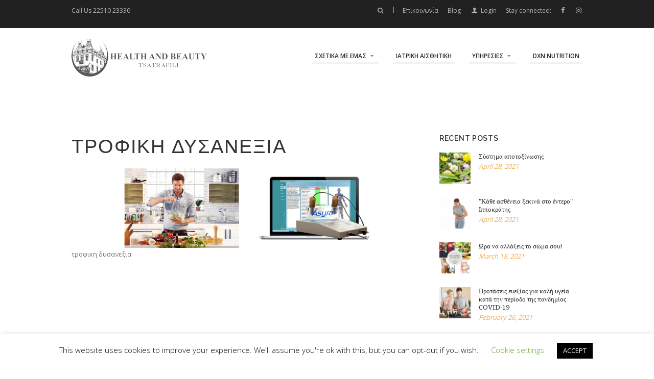

--- FILE ---
content_type: text/css
request_url: https://tsatrafili.gr/wp-content/themes/jacqueline/skins/less/skin.css
body_size: 41827
content:
/*
Attention! Do not modify this .css-file!
Please, make all necessary changes in the corresponding .less-file!
*/
@charset "utf-8";

body{font-family:"Open Sans",sans-serif;font-size:13px;line-height:1.92em;font-weight:400}.scheme_original .body_wrap{color:#757575}.scheme_new2 .body_wrap{color:#757575}.scheme_new1 .body_wrap{color:#757575}.scheme_Services_copy .body_wrap{color:#757575}.scheme_light .body_wrap{color:#fff}.scheme_dark .body_wrap{color:#757575}h1{font-family:"Raleway",sans-serif;font-size:2.92em;line-height:1.3em;font-weight:400;margin-top:0em;margin-bottom:0.5em}h2{font-family:"Raleway",sans-serif;font-size:2.153em;line-height:1.3em;font-weight:400;margin-top:0em;margin-bottom:0.5em}h3{font-family:"Raleway",sans-serif;font-size:1.54em;line-height:1.3em;font-weight:500;margin-top:0em;margin-bottom:0.5em}h4{font-family:"Raleway",sans-serif;font-size:1.385em;line-height:1.3em;font-weight:500;margin-top:0em;margin-bottom:0.5em}h5{font-family:"Raleway",sans-serif;font-size:1.077em;line-height:1.3em;font-weight:600;margin-top:0em;margin-bottom:0.5em}h6{font-family:"Droid Serif",serif;font-size:1.077em;line-height:1.3em;font-weight:400;margin-top:0em;margin-bottom:0.5em}.scheme_original h1,.scheme_original h2,.scheme_original h3,.scheme_original h4,.scheme_original h5,.scheme_original h6,.scheme_original h1 a,.scheme_original h2 a,.scheme_original h3 a,.scheme_original h4 a,.scheme_original h5 a,.scheme_original h6 a{color:#323232}.scheme_new2 h1,.scheme_new2 h2,.scheme_new2 h3,.scheme_new2 h4,.scheme_new2 h5,.scheme_new2 h6,.scheme_new2 h1 a,.scheme_new2 h2 a,.scheme_new2 h3 a,.scheme_new2 h4 a,.scheme_new2 h5 a,.scheme_new2 h6 a{color:#323232}.scheme_new1 h1,.scheme_new1 h2,.scheme_new1 h3,.scheme_new1 h4,.scheme_new1 h5,.scheme_new1 h6,.scheme_new1 h1 a,.scheme_new1 h2 a,.scheme_new1 h3 a,.scheme_new1 h4 a,.scheme_new1 h5 a,.scheme_new1 h6 a{color:#323232}.scheme_Services_copy h1,.scheme_Services_copy h2,.scheme_Services_copy h3,.scheme_Services_copy h4,.scheme_Services_copy h5,.scheme_Services_copy h6,.scheme_Services_copy h1 a,.scheme_Services_copy h2 a,.scheme_Services_copy h3 a,.scheme_Services_copy h4 a,.scheme_Services_copy h5 a,.scheme_Services_copy h6 a{color:#323232}.scheme_light h1,.scheme_light h2,.scheme_light h3,.scheme_light h4,.scheme_light h5,.scheme_light h6,.scheme_light h1 a,.scheme_light h2 a,.scheme_light h3 a,.scheme_light h4 a,.scheme_light h5 a,.scheme_light h6 a{color:#fff}.scheme_dark h1,.scheme_dark h2,.scheme_dark h3,.scheme_dark h4,.scheme_dark h5,.scheme_dark h6,.scheme_dark h1 a,.scheme_dark h2 a,.scheme_dark h3 a,.scheme_dark h4 a,.scheme_dark h5 a,.scheme_dark h6 a{color:#323232}.scheme_original a{color:#eeb156}.scheme_new2 a{color:#8773c3}.scheme_new1 a{color:#eeb156}.scheme_Services_copy a{color:#eeb156}.scheme_light a{color:#20c7ca}.scheme_dark a{color:#f9a392}.scheme_original a:hover{color:#8ed4cc}.scheme_new2 a:hover{color:#25222f}.scheme_new1 a:hover{color:#74ab07}.scheme_Services_copy a:hover{color:#eeb156}.scheme_light a:hover{color:#189799}.scheme_dark a:hover{color:#8ed4cc}.scheme_original blockquote::before,.scheme_original blockquote,.scheme_original blockquote p{color:#eeb156}.scheme_new2 blockquote::before,.scheme_new2 blockquote,.scheme_new2 blockquote p{color:#8773c3}.scheme_new1 blockquote::before,.scheme_new1 blockquote,.scheme_new1 blockquote p{color:#eeb156}.scheme_Services_copy blockquote::before,.scheme_Services_copy blockquote,.scheme_Services_copy blockquote p{color:#eeb156}.scheme_light blockquote::before,.scheme_light blockquote,.scheme_light blockquote p{color:#20c7ca}.scheme_dark blockquote::before,.scheme_dark blockquote,.scheme_dark blockquote p{color:#f9a392}.scheme_original .sc_quote{background-color:#f4f4f4}.scheme_new2 .sc_quote{background-color:#f6f6fb}.scheme_new1 .sc_quote{background-color:#f4f4f4}.scheme_Services_copy .sc_quote{background-color:#f4f4f4}.scheme_light .sc_quote{background-color:#fff}.scheme_dark .sc_quote{background-color:#f4f4f4}.scheme_original .sc_quote{color:#757575}.scheme_new2 .sc_quote{color:#757575}.scheme_new1 .sc_quote{color:#757575}.scheme_Services_copy .sc_quote{color:#757575}.scheme_light .sc_quote{color:#fff}.scheme_dark .sc_quote{color:#757575}.scheme_original .sc_quote p{color:#757575}.scheme_new2 .sc_quote p{color:#757575}.scheme_new1 .sc_quote p{color:#757575}.scheme_Services_copy .sc_quote p{color:#757575}.scheme_light .sc_quote p{color:#fff}.scheme_dark .sc_quote p{color:#757575}.scheme_original .sc_quote:before{color:rgba(117,117,117,0.1)}.scheme_new2 .sc_quote:before{color:rgba(117,117,117,0.1)}.scheme_new1 .sc_quote:before{color:rgba(117,117,117,0.1)}.scheme_Services_copy .sc_quote:before{color:rgba(117,117,117,0.1)}.scheme_light .sc_quote:before{color:rgba(255,255,255,0.1)}.scheme_dark .sc_quote:before{color:rgba(117,117,117,0.1)}.scheme_original .sc_quote .sc_quote_title{color:#9a9a9a}.scheme_new2 .sc_quote .sc_quote_title{color:#9a9a9a}.scheme_new1 .sc_quote .sc_quote_title{color:#9a9a9a}.scheme_Services_copy .sc_quote .sc_quote_title{color:#9a9a9a}.scheme_light .sc_quote .sc_quote_title{color:#fff}.scheme_dark .sc_quote .sc_quote_title{color:#9a9a9a}.scheme_original .accent1{color:#eeb156}.scheme_new2 .accent1{color:#8773c3}.scheme_new1 .accent1{color:#eeb156}.scheme_Services_copy .accent1{color:#eeb156}.scheme_light .accent1{color:#20c7ca}.scheme_dark .accent1{color:#f9a392}.scheme_original .accent1_bgc{background-color:#eeb156}.scheme_new2 .accent1_bgc{background-color:#8773c3}.scheme_new1 .accent1_bgc{background-color:#eeb156}.scheme_Services_copy .accent1_bgc{background-color:#eeb156}.scheme_light .accent1_bgc{background-color:#20c7ca}.scheme_dark .accent1_bgc{background-color:#f9a392}.scheme_original .accent1_bg{background:#eeb156}.scheme_new2 .accent1_bg{background:#8773c3}.scheme_new1 .accent1_bg{background:#eeb156}.scheme_Services_copy .accent1_bg{background:#eeb156}.scheme_light .accent1_bg{background:#20c7ca}.scheme_dark .accent1_bg{background:#f9a392}.scheme_original .accent1_border{border-color:#eeb156}.scheme_new2 .accent1_border{border-color:#8773c3}.scheme_new1 .accent1_border{border-color:#eeb156}.scheme_Services_copy .accent1_border{border-color:#eeb156}.scheme_light .accent1_border{border-color:#20c7ca}.scheme_dark .accent1_border{border-color:#f9a392}.scheme_original a.accent1:hover{color:#8ed4cc}.scheme_new2 a.accent1:hover{color:#25222f}.scheme_new1 a.accent1:hover{color:#74ab07}.scheme_Services_copy a.accent1:hover{color:#eeb156}.scheme_light a.accent1:hover{color:#189799}.scheme_dark a.accent1:hover{color:#8ed4cc}.scheme_original .post_content.ih-item.circle.effect1.colored .info,.scheme_original .post_content.ih-item.circle.effect2.colored .info,.scheme_original .post_content.ih-item.circle.effect3.colored .info,.scheme_original .post_content.ih-item.circle.effect4.colored .info,.scheme_original .post_content.ih-item.circle.effect5.colored .info .info-back,.scheme_original .post_content.ih-item.circle.effect6.colored .info,.scheme_original .post_content.ih-item.circle.effect7.colored .info,.scheme_original .post_content.ih-item.circle.effect8.colored .info,.scheme_original .post_content.ih-item.circle.effect9.colored .info,.scheme_original .post_content.ih-item.circle.effect10.colored .info,.scheme_original .post_content.ih-item.circle.effect11.colored .info,.scheme_original .post_content.ih-item.circle.effect12.colored .info,.scheme_original .post_content.ih-item.circle.effect13.colored .info,.scheme_original .post_content.ih-item.circle.effect14.colored .info,.scheme_original .post_content.ih-item.circle.effect15.colored .info,.scheme_original .post_content.ih-item.circle.effect16.colored .info,.scheme_original .post_content.ih-item.circle.effect18.colored .info .info-back,.scheme_original .post_content.ih-item.circle.effect19.colored .info,.scheme_original .post_content.ih-item.circle.effect20.colored .info .info-back,.scheme_original .post_content.ih-item.square.effect1.colored .info,.scheme_original .post_content.ih-item.square.effect2.colored .info,.scheme_original .post_content.ih-item.square.effect3.colored .info,.scheme_original .post_content.ih-item.square.effect4.colored .mask1,.scheme_original .post_content.ih-item.square.effect4.colored .mask2,.scheme_original .post_content.ih-item.square.effect5.colored .info,.scheme_original .post_content.ih-item.square.effect6.colored .info,.scheme_original .post_content.ih-item.square.effect7.colored .info,.scheme_original .post_content.ih-item.square.effect8.colored .info,.scheme_original .post_content.ih-item.square.effect9.colored .info .info-back,.scheme_original .post_content.ih-item.square.effect10.colored .info,.scheme_original .post_content.ih-item.square.effect11.colored .info,.scheme_original .post_content.ih-item.square.effect12.colored .info,.scheme_original .post_content.ih-item.square.effect13.colored .info,.scheme_original .post_content.ih-item.square.effect14.colored .info,.scheme_original .post_content.ih-item.square.effect15.colored .info,.scheme_original .post_content.ih-item.circle.effect20.colored .info .info-back,.scheme_original .post_content.ih-item.square.effect_book.colored .info{background-color:#eeb156}.scheme_new2 .post_content.ih-item.circle.effect1.colored .info,.scheme_new2 .post_content.ih-item.circle.effect2.colored .info,.scheme_new2 .post_content.ih-item.circle.effect3.colored .info,.scheme_new2 .post_content.ih-item.circle.effect4.colored .info,.scheme_new2 .post_content.ih-item.circle.effect5.colored .info .info-back,.scheme_new2 .post_content.ih-item.circle.effect6.colored .info,.scheme_new2 .post_content.ih-item.circle.effect7.colored .info,.scheme_new2 .post_content.ih-item.circle.effect8.colored .info,.scheme_new2 .post_content.ih-item.circle.effect9.colored .info,.scheme_new2 .post_content.ih-item.circle.effect10.colored .info,.scheme_new2 .post_content.ih-item.circle.effect11.colored .info,.scheme_new2 .post_content.ih-item.circle.effect12.colored .info,.scheme_new2 .post_content.ih-item.circle.effect13.colored .info,.scheme_new2 .post_content.ih-item.circle.effect14.colored .info,.scheme_new2 .post_content.ih-item.circle.effect15.colored .info,.scheme_new2 .post_content.ih-item.circle.effect16.colored .info,.scheme_new2 .post_content.ih-item.circle.effect18.colored .info .info-back,.scheme_new2 .post_content.ih-item.circle.effect19.colored .info,.scheme_new2 .post_content.ih-item.circle.effect20.colored .info .info-back,.scheme_new2 .post_content.ih-item.square.effect1.colored .info,.scheme_new2 .post_content.ih-item.square.effect2.colored .info,.scheme_new2 .post_content.ih-item.square.effect3.colored .info,.scheme_new2 .post_content.ih-item.square.effect4.colored .mask1,.scheme_new2 .post_content.ih-item.square.effect4.colored .mask2,.scheme_new2 .post_content.ih-item.square.effect5.colored .info,.scheme_new2 .post_content.ih-item.square.effect6.colored .info,.scheme_new2 .post_content.ih-item.square.effect7.colored .info,.scheme_new2 .post_content.ih-item.square.effect8.colored .info,.scheme_new2 .post_content.ih-item.square.effect9.colored .info .info-back,.scheme_new2 .post_content.ih-item.square.effect10.colored .info,.scheme_new2 .post_content.ih-item.square.effect11.colored .info,.scheme_new2 .post_content.ih-item.square.effect12.colored .info,.scheme_new2 .post_content.ih-item.square.effect13.colored .info,.scheme_new2 .post_content.ih-item.square.effect14.colored .info,.scheme_new2 .post_content.ih-item.square.effect15.colored .info,.scheme_new2 .post_content.ih-item.circle.effect20.colored .info .info-back,.scheme_new2 .post_content.ih-item.square.effect_book.colored .info{background-color:#8773c3}.scheme_new1 .post_content.ih-item.circle.effect1.colored .info,.scheme_new1 .post_content.ih-item.circle.effect2.colored .info,.scheme_new1 .post_content.ih-item.circle.effect3.colored .info,.scheme_new1 .post_content.ih-item.circle.effect4.colored .info,.scheme_new1 .post_content.ih-item.circle.effect5.colored .info .info-back,.scheme_new1 .post_content.ih-item.circle.effect6.colored .info,.scheme_new1 .post_content.ih-item.circle.effect7.colored .info,.scheme_new1 .post_content.ih-item.circle.effect8.colored .info,.scheme_new1 .post_content.ih-item.circle.effect9.colored .info,.scheme_new1 .post_content.ih-item.circle.effect10.colored .info,.scheme_new1 .post_content.ih-item.circle.effect11.colored .info,.scheme_new1 .post_content.ih-item.circle.effect12.colored .info,.scheme_new1 .post_content.ih-item.circle.effect13.colored .info,.scheme_new1 .post_content.ih-item.circle.effect14.colored .info,.scheme_new1 .post_content.ih-item.circle.effect15.colored .info,.scheme_new1 .post_content.ih-item.circle.effect16.colored .info,.scheme_new1 .post_content.ih-item.circle.effect18.colored .info .info-back,.scheme_new1 .post_content.ih-item.circle.effect19.colored .info,.scheme_new1 .post_content.ih-item.circle.effect20.colored .info .info-back,.scheme_new1 .post_content.ih-item.square.effect1.colored .info,.scheme_new1 .post_content.ih-item.square.effect2.colored .info,.scheme_new1 .post_content.ih-item.square.effect3.colored .info,.scheme_new1 .post_content.ih-item.square.effect4.colored .mask1,.scheme_new1 .post_content.ih-item.square.effect4.colored .mask2,.scheme_new1 .post_content.ih-item.square.effect5.colored .info,.scheme_new1 .post_content.ih-item.square.effect6.colored .info,.scheme_new1 .post_content.ih-item.square.effect7.colored .info,.scheme_new1 .post_content.ih-item.square.effect8.colored .info,.scheme_new1 .post_content.ih-item.square.effect9.colored .info .info-back,.scheme_new1 .post_content.ih-item.square.effect10.colored .info,.scheme_new1 .post_content.ih-item.square.effect11.colored .info,.scheme_new1 .post_content.ih-item.square.effect12.colored .info,.scheme_new1 .post_content.ih-item.square.effect13.colored .info,.scheme_new1 .post_content.ih-item.square.effect14.colored .info,.scheme_new1 .post_content.ih-item.square.effect15.colored .info,.scheme_new1 .post_content.ih-item.circle.effect20.colored .info .info-back,.scheme_new1 .post_content.ih-item.square.effect_book.colored .info{background-color:#eeb156}.scheme_Services_copy .post_content.ih-item.circle.effect1.colored .info,.scheme_Services_copy .post_content.ih-item.circle.effect2.colored .info,.scheme_Services_copy .post_content.ih-item.circle.effect3.colored .info,.scheme_Services_copy .post_content.ih-item.circle.effect4.colored .info,.scheme_Services_copy .post_content.ih-item.circle.effect5.colored .info .info-back,.scheme_Services_copy .post_content.ih-item.circle.effect6.colored .info,.scheme_Services_copy .post_content.ih-item.circle.effect7.colored .info,.scheme_Services_copy .post_content.ih-item.circle.effect8.colored .info,.scheme_Services_copy .post_content.ih-item.circle.effect9.colored .info,.scheme_Services_copy .post_content.ih-item.circle.effect10.colored .info,.scheme_Services_copy .post_content.ih-item.circle.effect11.colored .info,.scheme_Services_copy .post_content.ih-item.circle.effect12.colored .info,.scheme_Services_copy .post_content.ih-item.circle.effect13.colored .info,.scheme_Services_copy .post_content.ih-item.circle.effect14.colored .info,.scheme_Services_copy .post_content.ih-item.circle.effect15.colored .info,.scheme_Services_copy .post_content.ih-item.circle.effect16.colored .info,.scheme_Services_copy .post_content.ih-item.circle.effect18.colored .info .info-back,.scheme_Services_copy .post_content.ih-item.circle.effect19.colored .info,.scheme_Services_copy .post_content.ih-item.circle.effect20.colored .info .info-back,.scheme_Services_copy .post_content.ih-item.square.effect1.colored .info,.scheme_Services_copy .post_content.ih-item.square.effect2.colored .info,.scheme_Services_copy .post_content.ih-item.square.effect3.colored .info,.scheme_Services_copy .post_content.ih-item.square.effect4.colored .mask1,.scheme_Services_copy .post_content.ih-item.square.effect4.colored .mask2,.scheme_Services_copy .post_content.ih-item.square.effect5.colored .info,.scheme_Services_copy .post_content.ih-item.square.effect6.colored .info,.scheme_Services_copy .post_content.ih-item.square.effect7.colored .info,.scheme_Services_copy .post_content.ih-item.square.effect8.colored .info,.scheme_Services_copy .post_content.ih-item.square.effect9.colored .info .info-back,.scheme_Services_copy .post_content.ih-item.square.effect10.colored .info,.scheme_Services_copy .post_content.ih-item.square.effect11.colored .info,.scheme_Services_copy .post_content.ih-item.square.effect12.colored .info,.scheme_Services_copy .post_content.ih-item.square.effect13.colored .info,.scheme_Services_copy .post_content.ih-item.square.effect14.colored .info,.scheme_Services_copy .post_content.ih-item.square.effect15.colored .info,.scheme_Services_copy .post_content.ih-item.circle.effect20.colored .info .info-back,.scheme_Services_copy .post_content.ih-item.square.effect_book.colored .info{background-color:#eeb156}.scheme_light .post_content.ih-item.circle.effect1.colored .info,.scheme_light .post_content.ih-item.circle.effect2.colored .info,.scheme_light .post_content.ih-item.circle.effect3.colored .info,.scheme_light .post_content.ih-item.circle.effect4.colored .info,.scheme_light .post_content.ih-item.circle.effect5.colored .info .info-back,.scheme_light .post_content.ih-item.circle.effect6.colored .info,.scheme_light .post_content.ih-item.circle.effect7.colored .info,.scheme_light .post_content.ih-item.circle.effect8.colored .info,.scheme_light .post_content.ih-item.circle.effect9.colored .info,.scheme_light .post_content.ih-item.circle.effect10.colored .info,.scheme_light .post_content.ih-item.circle.effect11.colored .info,.scheme_light .post_content.ih-item.circle.effect12.colored .info,.scheme_light .post_content.ih-item.circle.effect13.colored .info,.scheme_light .post_content.ih-item.circle.effect14.colored .info,.scheme_light .post_content.ih-item.circle.effect15.colored .info,.scheme_light .post_content.ih-item.circle.effect16.colored .info,.scheme_light .post_content.ih-item.circle.effect18.colored .info .info-back,.scheme_light .post_content.ih-item.circle.effect19.colored .info,.scheme_light .post_content.ih-item.circle.effect20.colored .info .info-back,.scheme_light .post_content.ih-item.square.effect1.colored .info,.scheme_light .post_content.ih-item.square.effect2.colored .info,.scheme_light .post_content.ih-item.square.effect3.colored .info,.scheme_light .post_content.ih-item.square.effect4.colored .mask1,.scheme_light .post_content.ih-item.square.effect4.colored .mask2,.scheme_light .post_content.ih-item.square.effect5.colored .info,.scheme_light .post_content.ih-item.square.effect6.colored .info,.scheme_light .post_content.ih-item.square.effect7.colored .info,.scheme_light .post_content.ih-item.square.effect8.colored .info,.scheme_light .post_content.ih-item.square.effect9.colored .info .info-back,.scheme_light .post_content.ih-item.square.effect10.colored .info,.scheme_light .post_content.ih-item.square.effect11.colored .info,.scheme_light .post_content.ih-item.square.effect12.colored .info,.scheme_light .post_content.ih-item.square.effect13.colored .info,.scheme_light .post_content.ih-item.square.effect14.colored .info,.scheme_light .post_content.ih-item.square.effect15.colored .info,.scheme_light .post_content.ih-item.circle.effect20.colored .info .info-back,.scheme_light .post_content.ih-item.square.effect_book.colored .info{background-color:#20c7ca}.scheme_dark .post_content.ih-item.circle.effect1.colored .info,.scheme_dark .post_content.ih-item.circle.effect2.colored .info,.scheme_dark .post_content.ih-item.circle.effect3.colored .info,.scheme_dark .post_content.ih-item.circle.effect4.colored .info,.scheme_dark .post_content.ih-item.circle.effect5.colored .info .info-back,.scheme_dark .post_content.ih-item.circle.effect6.colored .info,.scheme_dark .post_content.ih-item.circle.effect7.colored .info,.scheme_dark .post_content.ih-item.circle.effect8.colored .info,.scheme_dark .post_content.ih-item.circle.effect9.colored .info,.scheme_dark .post_content.ih-item.circle.effect10.colored .info,.scheme_dark .post_content.ih-item.circle.effect11.colored .info,.scheme_dark .post_content.ih-item.circle.effect12.colored .info,.scheme_dark .post_content.ih-item.circle.effect13.colored .info,.scheme_dark .post_content.ih-item.circle.effect14.colored .info,.scheme_dark .post_content.ih-item.circle.effect15.colored .info,.scheme_dark .post_content.ih-item.circle.effect16.colored .info,.scheme_dark .post_content.ih-item.circle.effect18.colored .info .info-back,.scheme_dark .post_content.ih-item.circle.effect19.colored .info,.scheme_dark .post_content.ih-item.circle.effect20.colored .info .info-back,.scheme_dark .post_content.ih-item.square.effect1.colored .info,.scheme_dark .post_content.ih-item.square.effect2.colored .info,.scheme_dark .post_content.ih-item.square.effect3.colored .info,.scheme_dark .post_content.ih-item.square.effect4.colored .mask1,.scheme_dark .post_content.ih-item.square.effect4.colored .mask2,.scheme_dark .post_content.ih-item.square.effect5.colored .info,.scheme_dark .post_content.ih-item.square.effect6.colored .info,.scheme_dark .post_content.ih-item.square.effect7.colored .info,.scheme_dark .post_content.ih-item.square.effect8.colored .info,.scheme_dark .post_content.ih-item.square.effect9.colored .info .info-back,.scheme_dark .post_content.ih-item.square.effect10.colored .info,.scheme_dark .post_content.ih-item.square.effect11.colored .info,.scheme_dark .post_content.ih-item.square.effect12.colored .info,.scheme_dark .post_content.ih-item.square.effect13.colored .info,.scheme_dark .post_content.ih-item.square.effect14.colored .info,.scheme_dark .post_content.ih-item.square.effect15.colored .info,.scheme_dark .post_content.ih-item.circle.effect20.colored .info .info-back,.scheme_dark .post_content.ih-item.square.effect_book.colored .info{background-color:#f9a392}.scheme_original .post_content.ih-item.circle.effect1.colored .info,.scheme_original .post_content.ih-item.circle.effect2.colored .info,.scheme_original .post_content.ih-item.circle.effect3.colored .info,.scheme_original .post_content.ih-item.circle.effect4.colored .info,.scheme_original .post_content.ih-item.circle.effect5.colored .info .info-back,.scheme_original .post_content.ih-item.circle.effect6.colored .info,.scheme_original .post_content.ih-item.circle.effect7.colored .info,.scheme_original .post_content.ih-item.circle.effect8.colored .info,.scheme_original .post_content.ih-item.circle.effect9.colored .info,.scheme_original .post_content.ih-item.circle.effect10.colored .info,.scheme_original .post_content.ih-item.circle.effect11.colored .info,.scheme_original .post_content.ih-item.circle.effect12.colored .info,.scheme_original .post_content.ih-item.circle.effect13.colored .info,.scheme_original .post_content.ih-item.circle.effect14.colored .info,.scheme_original .post_content.ih-item.circle.effect15.colored .info,.scheme_original .post_content.ih-item.circle.effect16.colored .info,.scheme_original .post_content.ih-item.circle.effect18.colored .info .info-back,.scheme_original .post_content.ih-item.circle.effect19.colored .info,.scheme_original .post_content.ih-item.circle.effect20.colored .info .info-back,.scheme_original .post_content.ih-item.square.effect1.colored .info,.scheme_original .post_content.ih-item.square.effect2.colored .info,.scheme_original .post_content.ih-item.square.effect3.colored .info,.scheme_original .post_content.ih-item.square.effect4.colored .mask1,.scheme_original .post_content.ih-item.square.effect4.colored .mask2,.scheme_original .post_content.ih-item.square.effect5.colored .info,.scheme_original .post_content.ih-item.square.effect6.colored .info,.scheme_original .post_content.ih-item.square.effect7.colored .info,.scheme_original .post_content.ih-item.square.effect8.colored .info,.scheme_original .post_content.ih-item.square.effect9.colored .info .info-back,.scheme_original .post_content.ih-item.square.effect10.colored .info,.scheme_original .post_content.ih-item.square.effect11.colored .info,.scheme_original .post_content.ih-item.square.effect12.colored .info,.scheme_original .post_content.ih-item.square.effect13.colored .info,.scheme_original .post_content.ih-item.square.effect14.colored .info,.scheme_original .post_content.ih-item.square.effect15.colored .info,.scheme_original .post_content.ih-item.circle.effect20.colored .info .info-back,.scheme_original .post_content.ih-item.square.effect_book.colored .info{color:#fff}.scheme_new2 .post_content.ih-item.circle.effect1.colored .info,.scheme_new2 .post_content.ih-item.circle.effect2.colored .info,.scheme_new2 .post_content.ih-item.circle.effect3.colored .info,.scheme_new2 .post_content.ih-item.circle.effect4.colored .info,.scheme_new2 .post_content.ih-item.circle.effect5.colored .info .info-back,.scheme_new2 .post_content.ih-item.circle.effect6.colored .info,.scheme_new2 .post_content.ih-item.circle.effect7.colored .info,.scheme_new2 .post_content.ih-item.circle.effect8.colored .info,.scheme_new2 .post_content.ih-item.circle.effect9.colored .info,.scheme_new2 .post_content.ih-item.circle.effect10.colored .info,.scheme_new2 .post_content.ih-item.circle.effect11.colored .info,.scheme_new2 .post_content.ih-item.circle.effect12.colored .info,.scheme_new2 .post_content.ih-item.circle.effect13.colored .info,.scheme_new2 .post_content.ih-item.circle.effect14.colored .info,.scheme_new2 .post_content.ih-item.circle.effect15.colored .info,.scheme_new2 .post_content.ih-item.circle.effect16.colored .info,.scheme_new2 .post_content.ih-item.circle.effect18.colored .info .info-back,.scheme_new2 .post_content.ih-item.circle.effect19.colored .info,.scheme_new2 .post_content.ih-item.circle.effect20.colored .info .info-back,.scheme_new2 .post_content.ih-item.square.effect1.colored .info,.scheme_new2 .post_content.ih-item.square.effect2.colored .info,.scheme_new2 .post_content.ih-item.square.effect3.colored .info,.scheme_new2 .post_content.ih-item.square.effect4.colored .mask1,.scheme_new2 .post_content.ih-item.square.effect4.colored .mask2,.scheme_new2 .post_content.ih-item.square.effect5.colored .info,.scheme_new2 .post_content.ih-item.square.effect6.colored .info,.scheme_new2 .post_content.ih-item.square.effect7.colored .info,.scheme_new2 .post_content.ih-item.square.effect8.colored .info,.scheme_new2 .post_content.ih-item.square.effect9.colored .info .info-back,.scheme_new2 .post_content.ih-item.square.effect10.colored .info,.scheme_new2 .post_content.ih-item.square.effect11.colored .info,.scheme_new2 .post_content.ih-item.square.effect12.colored .info,.scheme_new2 .post_content.ih-item.square.effect13.colored .info,.scheme_new2 .post_content.ih-item.square.effect14.colored .info,.scheme_new2 .post_content.ih-item.square.effect15.colored .info,.scheme_new2 .post_content.ih-item.circle.effect20.colored .info .info-back,.scheme_new2 .post_content.ih-item.square.effect_book.colored .info{color:#fff}.scheme_new1 .post_content.ih-item.circle.effect1.colored .info,.scheme_new1 .post_content.ih-item.circle.effect2.colored .info,.scheme_new1 .post_content.ih-item.circle.effect3.colored .info,.scheme_new1 .post_content.ih-item.circle.effect4.colored .info,.scheme_new1 .post_content.ih-item.circle.effect5.colored .info .info-back,.scheme_new1 .post_content.ih-item.circle.effect6.colored .info,.scheme_new1 .post_content.ih-item.circle.effect7.colored .info,.scheme_new1 .post_content.ih-item.circle.effect8.colored .info,.scheme_new1 .post_content.ih-item.circle.effect9.colored .info,.scheme_new1 .post_content.ih-item.circle.effect10.colored .info,.scheme_new1 .post_content.ih-item.circle.effect11.colored .info,.scheme_new1 .post_content.ih-item.circle.effect12.colored .info,.scheme_new1 .post_content.ih-item.circle.effect13.colored .info,.scheme_new1 .post_content.ih-item.circle.effect14.colored .info,.scheme_new1 .post_content.ih-item.circle.effect15.colored .info,.scheme_new1 .post_content.ih-item.circle.effect16.colored .info,.scheme_new1 .post_content.ih-item.circle.effect18.colored .info .info-back,.scheme_new1 .post_content.ih-item.circle.effect19.colored .info,.scheme_new1 .post_content.ih-item.circle.effect20.colored .info .info-back,.scheme_new1 .post_content.ih-item.square.effect1.colored .info,.scheme_new1 .post_content.ih-item.square.effect2.colored .info,.scheme_new1 .post_content.ih-item.square.effect3.colored .info,.scheme_new1 .post_content.ih-item.square.effect4.colored .mask1,.scheme_new1 .post_content.ih-item.square.effect4.colored .mask2,.scheme_new1 .post_content.ih-item.square.effect5.colored .info,.scheme_new1 .post_content.ih-item.square.effect6.colored .info,.scheme_new1 .post_content.ih-item.square.effect7.colored .info,.scheme_new1 .post_content.ih-item.square.effect8.colored .info,.scheme_new1 .post_content.ih-item.square.effect9.colored .info .info-back,.scheme_new1 .post_content.ih-item.square.effect10.colored .info,.scheme_new1 .post_content.ih-item.square.effect11.colored .info,.scheme_new1 .post_content.ih-item.square.effect12.colored .info,.scheme_new1 .post_content.ih-item.square.effect13.colored .info,.scheme_new1 .post_content.ih-item.square.effect14.colored .info,.scheme_new1 .post_content.ih-item.square.effect15.colored .info,.scheme_new1 .post_content.ih-item.circle.effect20.colored .info .info-back,.scheme_new1 .post_content.ih-item.square.effect_book.colored .info{color:#fff}.scheme_Services_copy .post_content.ih-item.circle.effect1.colored .info,.scheme_Services_copy .post_content.ih-item.circle.effect2.colored .info,.scheme_Services_copy .post_content.ih-item.circle.effect3.colored .info,.scheme_Services_copy .post_content.ih-item.circle.effect4.colored .info,.scheme_Services_copy .post_content.ih-item.circle.effect5.colored .info .info-back,.scheme_Services_copy .post_content.ih-item.circle.effect6.colored .info,.scheme_Services_copy .post_content.ih-item.circle.effect7.colored .info,.scheme_Services_copy .post_content.ih-item.circle.effect8.colored .info,.scheme_Services_copy .post_content.ih-item.circle.effect9.colored .info,.scheme_Services_copy .post_content.ih-item.circle.effect10.colored .info,.scheme_Services_copy .post_content.ih-item.circle.effect11.colored .info,.scheme_Services_copy .post_content.ih-item.circle.effect12.colored .info,.scheme_Services_copy .post_content.ih-item.circle.effect13.colored .info,.scheme_Services_copy .post_content.ih-item.circle.effect14.colored .info,.scheme_Services_copy .post_content.ih-item.circle.effect15.colored .info,.scheme_Services_copy .post_content.ih-item.circle.effect16.colored .info,.scheme_Services_copy .post_content.ih-item.circle.effect18.colored .info .info-back,.scheme_Services_copy .post_content.ih-item.circle.effect19.colored .info,.scheme_Services_copy .post_content.ih-item.circle.effect20.colored .info .info-back,.scheme_Services_copy .post_content.ih-item.square.effect1.colored .info,.scheme_Services_copy .post_content.ih-item.square.effect2.colored .info,.scheme_Services_copy .post_content.ih-item.square.effect3.colored .info,.scheme_Services_copy .post_content.ih-item.square.effect4.colored .mask1,.scheme_Services_copy .post_content.ih-item.square.effect4.colored .mask2,.scheme_Services_copy .post_content.ih-item.square.effect5.colored .info,.scheme_Services_copy .post_content.ih-item.square.effect6.colored .info,.scheme_Services_copy .post_content.ih-item.square.effect7.colored .info,.scheme_Services_copy .post_content.ih-item.square.effect8.colored .info,.scheme_Services_copy .post_content.ih-item.square.effect9.colored .info .info-back,.scheme_Services_copy .post_content.ih-item.square.effect10.colored .info,.scheme_Services_copy .post_content.ih-item.square.effect11.colored .info,.scheme_Services_copy .post_content.ih-item.square.effect12.colored .info,.scheme_Services_copy .post_content.ih-item.square.effect13.colored .info,.scheme_Services_copy .post_content.ih-item.square.effect14.colored .info,.scheme_Services_copy .post_content.ih-item.square.effect15.colored .info,.scheme_Services_copy .post_content.ih-item.circle.effect20.colored .info .info-back,.scheme_Services_copy .post_content.ih-item.square.effect_book.colored .info{color:#fff}.scheme_light .post_content.ih-item.circle.effect1.colored .info,.scheme_light .post_content.ih-item.circle.effect2.colored .info,.scheme_light .post_content.ih-item.circle.effect3.colored .info,.scheme_light .post_content.ih-item.circle.effect4.colored .info,.scheme_light .post_content.ih-item.circle.effect5.colored .info .info-back,.scheme_light .post_content.ih-item.circle.effect6.colored .info,.scheme_light .post_content.ih-item.circle.effect7.colored .info,.scheme_light .post_content.ih-item.circle.effect8.colored .info,.scheme_light .post_content.ih-item.circle.effect9.colored .info,.scheme_light .post_content.ih-item.circle.effect10.colored .info,.scheme_light .post_content.ih-item.circle.effect11.colored .info,.scheme_light .post_content.ih-item.circle.effect12.colored .info,.scheme_light .post_content.ih-item.circle.effect13.colored .info,.scheme_light .post_content.ih-item.circle.effect14.colored .info,.scheme_light .post_content.ih-item.circle.effect15.colored .info,.scheme_light .post_content.ih-item.circle.effect16.colored .info,.scheme_light .post_content.ih-item.circle.effect18.colored .info .info-back,.scheme_light .post_content.ih-item.circle.effect19.colored .info,.scheme_light .post_content.ih-item.circle.effect20.colored .info .info-back,.scheme_light .post_content.ih-item.square.effect1.colored .info,.scheme_light .post_content.ih-item.square.effect2.colored .info,.scheme_light .post_content.ih-item.square.effect3.colored .info,.scheme_light .post_content.ih-item.square.effect4.colored .mask1,.scheme_light .post_content.ih-item.square.effect4.colored .mask2,.scheme_light .post_content.ih-item.square.effect5.colored .info,.scheme_light .post_content.ih-item.square.effect6.colored .info,.scheme_light .post_content.ih-item.square.effect7.colored .info,.scheme_light .post_content.ih-item.square.effect8.colored .info,.scheme_light .post_content.ih-item.square.effect9.colored .info .info-back,.scheme_light .post_content.ih-item.square.effect10.colored .info,.scheme_light .post_content.ih-item.square.effect11.colored .info,.scheme_light .post_content.ih-item.square.effect12.colored .info,.scheme_light .post_content.ih-item.square.effect13.colored .info,.scheme_light .post_content.ih-item.square.effect14.colored .info,.scheme_light .post_content.ih-item.square.effect15.colored .info,.scheme_light .post_content.ih-item.circle.effect20.colored .info .info-back,.scheme_light .post_content.ih-item.square.effect_book.colored .info{color:#fff}.scheme_dark .post_content.ih-item.circle.effect1.colored .info,.scheme_dark .post_content.ih-item.circle.effect2.colored .info,.scheme_dark .post_content.ih-item.circle.effect3.colored .info,.scheme_dark .post_content.ih-item.circle.effect4.colored .info,.scheme_dark .post_content.ih-item.circle.effect5.colored .info .info-back,.scheme_dark .post_content.ih-item.circle.effect6.colored .info,.scheme_dark .post_content.ih-item.circle.effect7.colored .info,.scheme_dark .post_content.ih-item.circle.effect8.colored .info,.scheme_dark .post_content.ih-item.circle.effect9.colored .info,.scheme_dark .post_content.ih-item.circle.effect10.colored .info,.scheme_dark .post_content.ih-item.circle.effect11.colored .info,.scheme_dark .post_content.ih-item.circle.effect12.colored .info,.scheme_dark .post_content.ih-item.circle.effect13.colored .info,.scheme_dark .post_content.ih-item.circle.effect14.colored .info,.scheme_dark .post_content.ih-item.circle.effect15.colored .info,.scheme_dark .post_content.ih-item.circle.effect16.colored .info,.scheme_dark .post_content.ih-item.circle.effect18.colored .info .info-back,.scheme_dark .post_content.ih-item.circle.effect19.colored .info,.scheme_dark .post_content.ih-item.circle.effect20.colored .info .info-back,.scheme_dark .post_content.ih-item.square.effect1.colored .info,.scheme_dark .post_content.ih-item.square.effect2.colored .info,.scheme_dark .post_content.ih-item.square.effect3.colored .info,.scheme_dark .post_content.ih-item.square.effect4.colored .mask1,.scheme_dark .post_content.ih-item.square.effect4.colored .mask2,.scheme_dark .post_content.ih-item.square.effect5.colored .info,.scheme_dark .post_content.ih-item.square.effect6.colored .info,.scheme_dark .post_content.ih-item.square.effect7.colored .info,.scheme_dark .post_content.ih-item.square.effect8.colored .info,.scheme_dark .post_content.ih-item.square.effect9.colored .info .info-back,.scheme_dark .post_content.ih-item.square.effect10.colored .info,.scheme_dark .post_content.ih-item.square.effect11.colored .info,.scheme_dark .post_content.ih-item.square.effect12.colored .info,.scheme_dark .post_content.ih-item.square.effect13.colored .info,.scheme_dark .post_content.ih-item.square.effect14.colored .info,.scheme_dark .post_content.ih-item.square.effect15.colored .info,.scheme_dark .post_content.ih-item.circle.effect20.colored .info .info-back,.scheme_dark .post_content.ih-item.square.effect_book.colored .info{color:#fff}.scheme_original .post_content.ih-item.circle.effect1.colored .info,.scheme_original .post_content.ih-item.circle.effect2.colored .info,.scheme_original .post_content.ih-item.circle.effect5.colored .info .info-back,.scheme_original .post_content.ih-item.circle.effect19.colored .info,.scheme_original .post_content.ih-item.square.effect4.colored .mask1,.scheme_original .post_content.ih-item.square.effect4.colored .mask2,.scheme_original .post_content.ih-item.square.effect6.colored .info,.scheme_original .post_content.ih-item.square.effect7.colored .info,.scheme_original .post_content.ih-item.square.effect12.colored .info,.scheme_original .post_content.ih-item.square.effect13.colored .info,.scheme_original .post_content.ih-item.square.effect_more.colored .info,.scheme_original .post_content.ih-item.square.effect_fade.colored:hover .info,.scheme_original .post_content.ih-item.square.effect_dir.colored .info,.scheme_original .post_content.ih-item.square.effect_shift.colored .info{background-color:rgba(238,177,86,0.6)}.scheme_new2 .post_content.ih-item.circle.effect1.colored .info,.scheme_new2 .post_content.ih-item.circle.effect2.colored .info,.scheme_new2 .post_content.ih-item.circle.effect5.colored .info .info-back,.scheme_new2 .post_content.ih-item.circle.effect19.colored .info,.scheme_new2 .post_content.ih-item.square.effect4.colored .mask1,.scheme_new2 .post_content.ih-item.square.effect4.colored .mask2,.scheme_new2 .post_content.ih-item.square.effect6.colored .info,.scheme_new2 .post_content.ih-item.square.effect7.colored .info,.scheme_new2 .post_content.ih-item.square.effect12.colored .info,.scheme_new2 .post_content.ih-item.square.effect13.colored .info,.scheme_new2 .post_content.ih-item.square.effect_more.colored .info,.scheme_new2 .post_content.ih-item.square.effect_fade.colored:hover .info,.scheme_new2 .post_content.ih-item.square.effect_dir.colored .info,.scheme_new2 .post_content.ih-item.square.effect_shift.colored .info{background-color:rgba(135,115,195,0.6)}.scheme_new1 .post_content.ih-item.circle.effect1.colored .info,.scheme_new1 .post_content.ih-item.circle.effect2.colored .info,.scheme_new1 .post_content.ih-item.circle.effect5.colored .info .info-back,.scheme_new1 .post_content.ih-item.circle.effect19.colored .info,.scheme_new1 .post_content.ih-item.square.effect4.colored .mask1,.scheme_new1 .post_content.ih-item.square.effect4.colored .mask2,.scheme_new1 .post_content.ih-item.square.effect6.colored .info,.scheme_new1 .post_content.ih-item.square.effect7.colored .info,.scheme_new1 .post_content.ih-item.square.effect12.colored .info,.scheme_new1 .post_content.ih-item.square.effect13.colored .info,.scheme_new1 .post_content.ih-item.square.effect_more.colored .info,.scheme_new1 .post_content.ih-item.square.effect_fade.colored:hover .info,.scheme_new1 .post_content.ih-item.square.effect_dir.colored .info,.scheme_new1 .post_content.ih-item.square.effect_shift.colored .info{background-color:rgba(238,177,86,0.6)}.scheme_Services_copy .post_content.ih-item.circle.effect1.colored .info,.scheme_Services_copy .post_content.ih-item.circle.effect2.colored .info,.scheme_Services_copy .post_content.ih-item.circle.effect5.colored .info .info-back,.scheme_Services_copy .post_content.ih-item.circle.effect19.colored .info,.scheme_Services_copy .post_content.ih-item.square.effect4.colored .mask1,.scheme_Services_copy .post_content.ih-item.square.effect4.colored .mask2,.scheme_Services_copy .post_content.ih-item.square.effect6.colored .info,.scheme_Services_copy .post_content.ih-item.square.effect7.colored .info,.scheme_Services_copy .post_content.ih-item.square.effect12.colored .info,.scheme_Services_copy .post_content.ih-item.square.effect13.colored .info,.scheme_Services_copy .post_content.ih-item.square.effect_more.colored .info,.scheme_Services_copy .post_content.ih-item.square.effect_fade.colored:hover .info,.scheme_Services_copy .post_content.ih-item.square.effect_dir.colored .info,.scheme_Services_copy .post_content.ih-item.square.effect_shift.colored .info{background-color:rgba(238,177,86,0.6)}.scheme_light .post_content.ih-item.circle.effect1.colored .info,.scheme_light .post_content.ih-item.circle.effect2.colored .info,.scheme_light .post_content.ih-item.circle.effect5.colored .info .info-back,.scheme_light .post_content.ih-item.circle.effect19.colored .info,.scheme_light .post_content.ih-item.square.effect4.colored .mask1,.scheme_light .post_content.ih-item.square.effect4.colored .mask2,.scheme_light .post_content.ih-item.square.effect6.colored .info,.scheme_light .post_content.ih-item.square.effect7.colored .info,.scheme_light .post_content.ih-item.square.effect12.colored .info,.scheme_light .post_content.ih-item.square.effect13.colored .info,.scheme_light .post_content.ih-item.square.effect_more.colored .info,.scheme_light .post_content.ih-item.square.effect_fade.colored:hover .info,.scheme_light .post_content.ih-item.square.effect_dir.colored .info,.scheme_light .post_content.ih-item.square.effect_shift.colored .info{background-color:rgba(32,199,202,0.6)}.scheme_dark .post_content.ih-item.circle.effect1.colored .info,.scheme_dark .post_content.ih-item.circle.effect2.colored .info,.scheme_dark .post_content.ih-item.circle.effect5.colored .info .info-back,.scheme_dark .post_content.ih-item.circle.effect19.colored .info,.scheme_dark .post_content.ih-item.square.effect4.colored .mask1,.scheme_dark .post_content.ih-item.square.effect4.colored .mask2,.scheme_dark .post_content.ih-item.square.effect6.colored .info,.scheme_dark .post_content.ih-item.square.effect7.colored .info,.scheme_dark .post_content.ih-item.square.effect12.colored .info,.scheme_dark .post_content.ih-item.square.effect13.colored .info,.scheme_dark .post_content.ih-item.square.effect_more.colored .info,.scheme_dark .post_content.ih-item.square.effect_fade.colored:hover .info,.scheme_dark .post_content.ih-item.square.effect_dir.colored .info,.scheme_dark .post_content.ih-item.square.effect_shift.colored .info{background-color:rgba(249,163,146,0.6)}.scheme_original .post_content.ih-item.circle.effect1.colored .info,.scheme_original .post_content.ih-item.circle.effect2.colored .info,.scheme_original .post_content.ih-item.circle.effect5.colored .info .info-back,.scheme_original .post_content.ih-item.circle.effect19.colored .info,.scheme_original .post_content.ih-item.square.effect4.colored .mask1,.scheme_original .post_content.ih-item.square.effect4.colored .mask2,.scheme_original .post_content.ih-item.square.effect6.colored .info,.scheme_original .post_content.ih-item.square.effect7.colored .info,.scheme_original .post_content.ih-item.square.effect12.colored .info,.scheme_original .post_content.ih-item.square.effect13.colored .info,.scheme_original .post_content.ih-item.square.effect_more.colored .info,.scheme_original .post_content.ih-item.square.effect_fade.colored:hover .info,.scheme_original .post_content.ih-item.square.effect_dir.colored .info,.scheme_original .post_content.ih-item.square.effect_shift.colored .info{color:#fff}.scheme_new2 .post_content.ih-item.circle.effect1.colored .info,.scheme_new2 .post_content.ih-item.circle.effect2.colored .info,.scheme_new2 .post_content.ih-item.circle.effect5.colored .info .info-back,.scheme_new2 .post_content.ih-item.circle.effect19.colored .info,.scheme_new2 .post_content.ih-item.square.effect4.colored .mask1,.scheme_new2 .post_content.ih-item.square.effect4.colored .mask2,.scheme_new2 .post_content.ih-item.square.effect6.colored .info,.scheme_new2 .post_content.ih-item.square.effect7.colored .info,.scheme_new2 .post_content.ih-item.square.effect12.colored .info,.scheme_new2 .post_content.ih-item.square.effect13.colored .info,.scheme_new2 .post_content.ih-item.square.effect_more.colored .info,.scheme_new2 .post_content.ih-item.square.effect_fade.colored:hover .info,.scheme_new2 .post_content.ih-item.square.effect_dir.colored .info,.scheme_new2 .post_content.ih-item.square.effect_shift.colored .info{color:#fff}.scheme_new1 .post_content.ih-item.circle.effect1.colored .info,.scheme_new1 .post_content.ih-item.circle.effect2.colored .info,.scheme_new1 .post_content.ih-item.circle.effect5.colored .info .info-back,.scheme_new1 .post_content.ih-item.circle.effect19.colored .info,.scheme_new1 .post_content.ih-item.square.effect4.colored .mask1,.scheme_new1 .post_content.ih-item.square.effect4.colored .mask2,.scheme_new1 .post_content.ih-item.square.effect6.colored .info,.scheme_new1 .post_content.ih-item.square.effect7.colored .info,.scheme_new1 .post_content.ih-item.square.effect12.colored .info,.scheme_new1 .post_content.ih-item.square.effect13.colored .info,.scheme_new1 .post_content.ih-item.square.effect_more.colored .info,.scheme_new1 .post_content.ih-item.square.effect_fade.colored:hover .info,.scheme_new1 .post_content.ih-item.square.effect_dir.colored .info,.scheme_new1 .post_content.ih-item.square.effect_shift.colored .info{color:#fff}.scheme_Services_copy .post_content.ih-item.circle.effect1.colored .info,.scheme_Services_copy .post_content.ih-item.circle.effect2.colored .info,.scheme_Services_copy .post_content.ih-item.circle.effect5.colored .info .info-back,.scheme_Services_copy .post_content.ih-item.circle.effect19.colored .info,.scheme_Services_copy .post_content.ih-item.square.effect4.colored .mask1,.scheme_Services_copy .post_content.ih-item.square.effect4.colored .mask2,.scheme_Services_copy .post_content.ih-item.square.effect6.colored .info,.scheme_Services_copy .post_content.ih-item.square.effect7.colored .info,.scheme_Services_copy .post_content.ih-item.square.effect12.colored .info,.scheme_Services_copy .post_content.ih-item.square.effect13.colored .info,.scheme_Services_copy .post_content.ih-item.square.effect_more.colored .info,.scheme_Services_copy .post_content.ih-item.square.effect_fade.colored:hover .info,.scheme_Services_copy .post_content.ih-item.square.effect_dir.colored .info,.scheme_Services_copy .post_content.ih-item.square.effect_shift.colored .info{color:#fff}.scheme_light .post_content.ih-item.circle.effect1.colored .info,.scheme_light .post_content.ih-item.circle.effect2.colored .info,.scheme_light .post_content.ih-item.circle.effect5.colored .info .info-back,.scheme_light .post_content.ih-item.circle.effect19.colored .info,.scheme_light .post_content.ih-item.square.effect4.colored .mask1,.scheme_light .post_content.ih-item.square.effect4.colored .mask2,.scheme_light .post_content.ih-item.square.effect6.colored .info,.scheme_light .post_content.ih-item.square.effect7.colored .info,.scheme_light .post_content.ih-item.square.effect12.colored .info,.scheme_light .post_content.ih-item.square.effect13.colored .info,.scheme_light .post_content.ih-item.square.effect_more.colored .info,.scheme_light .post_content.ih-item.square.effect_fade.colored:hover .info,.scheme_light .post_content.ih-item.square.effect_dir.colored .info,.scheme_light .post_content.ih-item.square.effect_shift.colored .info{color:#fff}.scheme_dark .post_content.ih-item.circle.effect1.colored .info,.scheme_dark .post_content.ih-item.circle.effect2.colored .info,.scheme_dark .post_content.ih-item.circle.effect5.colored .info .info-back,.scheme_dark .post_content.ih-item.circle.effect19.colored .info,.scheme_dark .post_content.ih-item.square.effect4.colored .mask1,.scheme_dark .post_content.ih-item.square.effect4.colored .mask2,.scheme_dark .post_content.ih-item.square.effect6.colored .info,.scheme_dark .post_content.ih-item.square.effect7.colored .info,.scheme_dark .post_content.ih-item.square.effect12.colored .info,.scheme_dark .post_content.ih-item.square.effect13.colored .info,.scheme_dark .post_content.ih-item.square.effect_more.colored .info,.scheme_dark .post_content.ih-item.square.effect_fade.colored:hover .info,.scheme_dark .post_content.ih-item.square.effect_dir.colored .info,.scheme_dark .post_content.ih-item.square.effect_shift.colored .info{color:#fff}.scheme_original .post_content.ih-item.circle.effect1 .spinner{border-right-color:#eeb156}.scheme_new2 .post_content.ih-item.circle.effect1 .spinner{border-right-color:#8773c3}.scheme_new1 .post_content.ih-item.circle.effect1 .spinner{border-right-color:#eeb156}.scheme_Services_copy .post_content.ih-item.circle.effect1 .spinner{border-right-color:#eeb156}.scheme_light .post_content.ih-item.circle.effect1 .spinner{border-right-color:#20c7ca}.scheme_dark .post_content.ih-item.circle.effect1 .spinner{border-right-color:#f9a392}.scheme_original .post_content.ih-item.circle.effect1 .spinner{border-bottom-color:#eeb156}.scheme_new2 .post_content.ih-item.circle.effect1 .spinner{border-bottom-color:#8773c3}.scheme_new1 .post_content.ih-item.circle.effect1 .spinner{border-bottom-color:#eeb156}.scheme_Services_copy .post_content.ih-item.circle.effect1 .spinner{border-bottom-color:#eeb156}.scheme_light .post_content.ih-item.circle.effect1 .spinner{border-bottom-color:#20c7ca}.scheme_dark .post_content.ih-item.circle.effect1 .spinner{border-bottom-color:#f9a392}.scheme_original .post_content.ih-item .post_readmore .post_readmore_label,.scheme_original .post_content.ih-item .info a,.scheme_original .post_content.ih-item .info a>span{color:#fff}.scheme_new2 .post_content.ih-item .post_readmore .post_readmore_label,.scheme_new2 .post_content.ih-item .info a,.scheme_new2 .post_content.ih-item .info a>span{color:#fff}.scheme_new1 .post_content.ih-item .post_readmore .post_readmore_label,.scheme_new1 .post_content.ih-item .info a,.scheme_new1 .post_content.ih-item .info a>span{color:#fff}.scheme_Services_copy .post_content.ih-item .post_readmore .post_readmore_label,.scheme_Services_copy .post_content.ih-item .info a,.scheme_Services_copy .post_content.ih-item .info a>span{color:#fff}.scheme_light .post_content.ih-item .post_readmore .post_readmore_label,.scheme_light .post_content.ih-item .info a,.scheme_light .post_content.ih-item .info a>span{color:#fff}.scheme_dark .post_content.ih-item .post_readmore .post_readmore_label,.scheme_dark .post_content.ih-item .info a,.scheme_dark .post_content.ih-item .info a>span{color:#fff}.scheme_original .post_content.ih-item .post_readmore:hover .post_readmore_label,.scheme_original .post_content.ih-item .info a:hover,.scheme_original .post_content.ih-item .info a:hover>span{color:#8ed4cc}.scheme_new2 .post_content.ih-item .post_readmore:hover .post_readmore_label,.scheme_new2 .post_content.ih-item .info a:hover,.scheme_new2 .post_content.ih-item .info a:hover>span{color:#25222f}.scheme_new1 .post_content.ih-item .post_readmore:hover .post_readmore_label,.scheme_new1 .post_content.ih-item .info a:hover,.scheme_new1 .post_content.ih-item .info a:hover>span{color:#74ab07}.scheme_Services_copy .post_content.ih-item .post_readmore:hover .post_readmore_label,.scheme_Services_copy .post_content.ih-item .info a:hover,.scheme_Services_copy .post_content.ih-item .info a:hover>span{color:#eeb156}.scheme_light .post_content.ih-item .post_readmore:hover .post_readmore_label,.scheme_light .post_content.ih-item .info a:hover,.scheme_light .post_content.ih-item .info a:hover>span{color:#fff}.scheme_dark .post_content.ih-item .post_readmore:hover .post_readmore_label,.scheme_dark .post_content.ih-item .info a:hover,.scheme_dark .post_content.ih-item .info a:hover>span{color:#8ed4cc}.scheme_original .post_content.ih-item .info .sc_button:hover{color:#fff}.scheme_new2 .post_content.ih-item .info .sc_button:hover{color:#fff}.scheme_new1 .post_content.ih-item .info .sc_button:hover{color:#fff}.scheme_Services_copy .post_content.ih-item .info .sc_button:hover{color:#fff}.scheme_light .post_content.ih-item .info .sc_button:hover{color:#fff}.scheme_dark .post_content.ih-item .info .sc_button:hover{color:#fff}.scheme_original .post_content.ih-item .info a.sc_button{background-color:#eeb156}.scheme_new2 .post_content.ih-item .info a.sc_button{background-color:#8773c3}.scheme_new1 .post_content.ih-item .info a.sc_button{background-color:#eeb156}.scheme_Services_copy .post_content.ih-item .info a.sc_button{background-color:#eeb156}.scheme_light .post_content.ih-item .info a.sc_button{background-color:#20c7ca}.scheme_dark .post_content.ih-item .info a.sc_button{background-color:#f9a392}.scheme_original .post_content.ih-item .info a.sc_button{border-color:#eeb156}.scheme_new2 .post_content.ih-item .info a.sc_button{border-color:#8773c3}.scheme_new1 .post_content.ih-item .info a.sc_button{border-color:#eeb156}.scheme_Services_copy .post_content.ih-item .info a.sc_button{border-color:#eeb156}.scheme_light .post_content.ih-item .info a.sc_button{border-color:#20c7ca}.scheme_dark .post_content.ih-item .info a.sc_button{border-color:#f9a392}.scheme_original .post_content.ih-item .info a.sc_button{color:#fff}.scheme_new2 .post_content.ih-item .info a.sc_button{color:#fff}.scheme_new1 .post_content.ih-item .info a.sc_button{color:#fff}.scheme_Services_copy .post_content.ih-item .info a.sc_button{color:#fff}.scheme_light .post_content.ih-item .info a.sc_button{color:#fff}.scheme_dark .post_content.ih-item .info a.sc_button{color:#fff}.scheme_original .post_content.ih-item .info a.sc_button:hover{background-color:#fff}.scheme_new2 .post_content.ih-item .info a.sc_button:hover{background-color:#fff}.scheme_new1 .post_content.ih-item .info a.sc_button:hover{background-color:#fff}.scheme_Services_copy .post_content.ih-item .info a.sc_button:hover{background-color:#fff}.scheme_light .post_content.ih-item .info a.sc_button:hover{background-color:#fff}.scheme_dark .post_content.ih-item .info a.sc_button:hover{background-color:#fff}.scheme_original .post_content.ih-item .info a.sc_button:hover{border-color:#fff}.scheme_new2 .post_content.ih-item .info a.sc_button:hover{border-color:#fff}.scheme_new1 .post_content.ih-item .info a.sc_button:hover{border-color:#fff}.scheme_Services_copy .post_content.ih-item .info a.sc_button:hover{border-color:#fff}.scheme_light .post_content.ih-item .info a.sc_button:hover{border-color:#fff}.scheme_dark .post_content.ih-item .info a.sc_button:hover{border-color:#fff}.scheme_original .post_content.ih-item .info a.sc_button:hover{color:#eeb156}.scheme_new2 .post_content.ih-item .info a.sc_button:hover{color:#8773c3}.scheme_new1 .post_content.ih-item .info a.sc_button:hover{color:#eeb156}.scheme_Services_copy .post_content.ih-item .info a.sc_button:hover{color:#eeb156}.scheme_light .post_content.ih-item .info a.sc_button:hover{color:#20c7ca}.scheme_dark .post_content.ih-item .info a.sc_button:hover{color:#f9a392}.scheme_original tr{border-color:rgba(242,242,242,0.5)}.scheme_new2 tr{border-color:rgba(242,242,242,0.5)}.scheme_new1 tr{border-color:rgba(242,242,242,0.5)}.scheme_Services_copy tr{border-color:rgba(242,242,242,0.5)}.scheme_light tr{border-color:rgba(221,221,221,0.5)}.scheme_dark tr{border-color:rgba(242,242,242,0.5)}.scheme_original td,.scheme_original th{border-color:#f2f2f2}.scheme_new2 td,.scheme_new2 th{border-color:#f2f2f2}.scheme_new1 td,.scheme_new1 th{border-color:#f2f2f2}.scheme_Services_copy td,.scheme_Services_copy th{border-color:#f2f2f2}.scheme_light td,.scheme_light th{border-color:#ddd}.scheme_dark td,.scheme_dark th{border-color:rgba(242,242,242,0.6)}.scheme_original .sc_table table{color:#323232}.scheme_new2 .sc_table table{color:#323232}.scheme_new1 .sc_table table{color:#323232}.scheme_Services_copy .sc_table table{color:#323232}.scheme_light .sc_table table{color:#fff}.scheme_dark .sc_table table{color:#323232}.scheme_original .sc_table table tr:first-child{background-color:#8ed4cc}.scheme_new2 .sc_table table tr:first-child{background-color:#25222f}.scheme_new1 .sc_table table tr:first-child{background-color:#74ab07}.scheme_Services_copy .sc_table table tr:first-child{background-color:#eeb156}.scheme_light .sc_table table tr:first-child{background-color:#189799}.scheme_dark .sc_table table tr:first-child{background-color:#8ed4cc}.scheme_original .sc_table table tr:first-child{color:#fff}.scheme_new2 .sc_table table tr:first-child{color:#fff}.scheme_new1 .sc_table table tr:first-child{color:#fff}.scheme_Services_copy .sc_table table tr:first-child{color:#fff}.scheme_light .sc_table table tr:first-child{color:#fff}.scheme_dark .sc_table table tr:first-child{color:#fff}.scheme_original pre.code,.scheme_original #toc .toc_item.current,.scheme_original #toc .toc_item:hover{border-color:#eeb156}.scheme_new2 pre.code,.scheme_new2 #toc .toc_item.current,.scheme_new2 #toc .toc_item:hover{border-color:#8773c3}.scheme_new1 pre.code,.scheme_new1 #toc .toc_item.current,.scheme_new1 #toc .toc_item:hover{border-color:#eeb156}.scheme_Services_copy pre.code,.scheme_Services_copy #toc .toc_item.current,.scheme_Services_copy #toc .toc_item:hover{border-color:#eeb156}.scheme_light pre.code,.scheme_light #toc .toc_item.current,.scheme_light #toc .toc_item:hover{border-color:#20c7ca}.scheme_dark pre.code,.scheme_dark #toc .toc_item.current,.scheme_dark #toc .toc_item:hover{border-color:#f9a392}.scheme_original::selection,.scheme_original::-moz-selection{background-color:#eeb156}.scheme_new2::selection,.scheme_new2::-moz-selection{background-color:#8773c3}.scheme_new1::selection,.scheme_new1::-moz-selection{background-color:#eeb156}.scheme_Services_copy::selection,.scheme_Services_copy::-moz-selection{background-color:#eeb156}.scheme_light::selection,.scheme_light::-moz-selection{background-color:#20c7ca}.scheme_dark::selection,.scheme_dark::-moz-selection{background-color:#f9a392}.scheme_original::selection,.scheme_original::-moz-selection{color:#fff}.scheme_new2::selection,.scheme_new2::-moz-selection{color:#fff}.scheme_new1::selection,.scheme_new1::-moz-selection{color:#fff}.scheme_Services_copy::selection,.scheme_Services_copy::-moz-selection{color:#fff}.scheme_light::selection,.scheme_light::-moz-selection{color:#fff}.scheme_dark::selection,.scheme_dark::-moz-selection{color:#fff}input[type="text"],input[type="tel"],input[type="number"],input[type="email"],input[type="search"],input[type="password"],select,textarea{font-size:13px;line-height:1.3em;font-style:italic}.scheme_original input[type="text"],.scheme_original input[type="tel"],.scheme_original input[type="number"],.scheme_original input[type="email"],.scheme_original input[type="search"],.scheme_original input[type="password"],.scheme_original select,.scheme_original textarea{color:#9a9a9a}.scheme_new2 input[type="text"],.scheme_new2 input[type="tel"],.scheme_new2 input[type="number"],.scheme_new2 input[type="email"],.scheme_new2 input[type="search"],.scheme_new2 input[type="password"],.scheme_new2 select,.scheme_new2 textarea{color:#9a9a9a}.scheme_new1 input[type="text"],.scheme_new1 input[type="tel"],.scheme_new1 input[type="number"],.scheme_new1 input[type="email"],.scheme_new1 input[type="search"],.scheme_new1 input[type="password"],.scheme_new1 select,.scheme_new1 textarea{color:#9a9a9a}.scheme_Services_copy input[type="text"],.scheme_Services_copy input[type="tel"],.scheme_Services_copy input[type="number"],.scheme_Services_copy input[type="email"],.scheme_Services_copy input[type="search"],.scheme_Services_copy input[type="password"],.scheme_Services_copy select,.scheme_Services_copy textarea{color:#9a9a9a}.scheme_light input[type="text"],.scheme_light input[type="tel"],.scheme_light input[type="number"],.scheme_light input[type="email"],.scheme_light input[type="search"],.scheme_light input[type="password"],.scheme_light select,.scheme_light textarea{color:#acb4b6}.scheme_dark input[type="text"],.scheme_dark input[type="tel"],.scheme_dark input[type="number"],.scheme_dark input[type="email"],.scheme_dark input[type="search"],.scheme_dark input[type="password"],.scheme_dark select,.scheme_dark textarea{color:#9a9a9a}.scheme_original input[type="text"],.scheme_original input[type="tel"],.scheme_original input[type="number"],.scheme_original input[type="email"],.scheme_original input[type="search"],.scheme_original input[type="password"],.scheme_original select,.scheme_original textarea{background-color:#f4f4f4}.scheme_new2 input[type="text"],.scheme_new2 input[type="tel"],.scheme_new2 input[type="number"],.scheme_new2 input[type="email"],.scheme_new2 input[type="search"],.scheme_new2 input[type="password"],.scheme_new2 select,.scheme_new2 textarea{background-color:#f6f6fb}.scheme_new1 input[type="text"],.scheme_new1 input[type="tel"],.scheme_new1 input[type="number"],.scheme_new1 input[type="email"],.scheme_new1 input[type="search"],.scheme_new1 input[type="password"],.scheme_new1 select,.scheme_new1 textarea{background-color:#f4f4f4}.scheme_Services_copy input[type="text"],.scheme_Services_copy input[type="tel"],.scheme_Services_copy input[type="number"],.scheme_Services_copy input[type="email"],.scheme_Services_copy input[type="search"],.scheme_Services_copy input[type="password"],.scheme_Services_copy select,.scheme_Services_copy textarea{background-color:#f4f4f4}.scheme_light input[type="text"],.scheme_light input[type="tel"],.scheme_light input[type="number"],.scheme_light input[type="email"],.scheme_light input[type="search"],.scheme_light input[type="password"],.scheme_light select,.scheme_light textarea{background-color:#fff}.scheme_dark input[type="text"],.scheme_dark input[type="tel"],.scheme_dark input[type="number"],.scheme_dark input[type="email"],.scheme_dark input[type="search"],.scheme_dark input[type="password"],.scheme_dark select,.scheme_dark textarea{background-color:#f4f4f4}.scheme_original input[type="text"],.scheme_original input[type="tel"],.scheme_original input[type="number"],.scheme_original input[type="email"],.scheme_original input[type="search"],.scheme_original input[type="password"],.scheme_original select,.scheme_original textarea{border-color:#f4f4f4}.scheme_new2 input[type="text"],.scheme_new2 input[type="tel"],.scheme_new2 input[type="number"],.scheme_new2 input[type="email"],.scheme_new2 input[type="search"],.scheme_new2 input[type="password"],.scheme_new2 select,.scheme_new2 textarea{border-color:#f6f6fb}.scheme_new1 input[type="text"],.scheme_new1 input[type="tel"],.scheme_new1 input[type="number"],.scheme_new1 input[type="email"],.scheme_new1 input[type="search"],.scheme_new1 input[type="password"],.scheme_new1 select,.scheme_new1 textarea{border-color:#f4f4f4}.scheme_Services_copy input[type="text"],.scheme_Services_copy input[type="tel"],.scheme_Services_copy input[type="number"],.scheme_Services_copy input[type="email"],.scheme_Services_copy input[type="search"],.scheme_Services_copy input[type="password"],.scheme_Services_copy select,.scheme_Services_copy textarea{border-color:#f4f4f4}.scheme_light input[type="text"],.scheme_light input[type="tel"],.scheme_light input[type="number"],.scheme_light input[type="email"],.scheme_light input[type="search"],.scheme_light input[type="password"],.scheme_light select,.scheme_light textarea{border-color:#e7e7e7}.scheme_dark input[type="text"],.scheme_dark input[type="tel"],.scheme_dark input[type="number"],.scheme_dark input[type="email"],.scheme_dark input[type="search"],.scheme_dark input[type="password"],.scheme_dark select,.scheme_dark textarea{border-color:#f4f4f4}.scheme_original input[type="text"]:focus,.scheme_original input[type="tel"]:focus,.scheme_original input[type="number"]:focus,.scheme_original input[type="email"]:focus,.scheme_original input[type="search"]:focus,.scheme_original input[type="password"]:focus,.scheme_original select:focus,.scheme_original textarea:focus{color:#232a34}.scheme_new2 input[type="text"]:focus,.scheme_new2 input[type="tel"]:focus,.scheme_new2 input[type="number"]:focus,.scheme_new2 input[type="email"]:focus,.scheme_new2 input[type="search"]:focus,.scheme_new2 input[type="password"]:focus,.scheme_new2 select:focus,.scheme_new2 textarea:focus{color:#232a34}.scheme_new1 input[type="text"]:focus,.scheme_new1 input[type="tel"]:focus,.scheme_new1 input[type="number"]:focus,.scheme_new1 input[type="email"]:focus,.scheme_new1 input[type="search"]:focus,.scheme_new1 input[type="password"]:focus,.scheme_new1 select:focus,.scheme_new1 textarea:focus{color:#232a34}.scheme_Services_copy input[type="text"]:focus,.scheme_Services_copy input[type="tel"]:focus,.scheme_Services_copy input[type="number"]:focus,.scheme_Services_copy input[type="email"]:focus,.scheme_Services_copy input[type="search"]:focus,.scheme_Services_copy input[type="password"]:focus,.scheme_Services_copy select:focus,.scheme_Services_copy textarea:focus{color:#232a34}.scheme_light input[type="text"]:focus,.scheme_light input[type="tel"]:focus,.scheme_light input[type="number"]:focus,.scheme_light input[type="email"]:focus,.scheme_light input[type="search"]:focus,.scheme_light input[type="password"]:focus,.scheme_light select:focus,.scheme_light textarea:focus{color:#232a34}.scheme_dark input[type="text"]:focus,.scheme_dark input[type="tel"]:focus,.scheme_dark input[type="number"]:focus,.scheme_dark input[type="email"]:focus,.scheme_dark input[type="search"]:focus,.scheme_dark input[type="password"]:focus,.scheme_dark select:focus,.scheme_dark textarea:focus{color:#fff}.scheme_original input[type="text"]:focus,.scheme_original input[type="tel"]:focus,.scheme_original input[type="number"]:focus,.scheme_original input[type="email"]:focus,.scheme_original input[type="search"]:focus,.scheme_original input[type="password"]:focus,.scheme_original select:focus,.scheme_original textarea:focus{background-color:#f4f4f4}.scheme_new2 input[type="text"]:focus,.scheme_new2 input[type="tel"]:focus,.scheme_new2 input[type="number"]:focus,.scheme_new2 input[type="email"]:focus,.scheme_new2 input[type="search"]:focus,.scheme_new2 input[type="password"]:focus,.scheme_new2 select:focus,.scheme_new2 textarea:focus{background-color:#25222f}.scheme_new1 input[type="text"]:focus,.scheme_new1 input[type="tel"]:focus,.scheme_new1 input[type="number"]:focus,.scheme_new1 input[type="email"]:focus,.scheme_new1 input[type="search"]:focus,.scheme_new1 input[type="password"]:focus,.scheme_new1 select:focus,.scheme_new1 textarea:focus{background-color:#f4f4f4}.scheme_Services_copy input[type="text"]:focus,.scheme_Services_copy input[type="tel"]:focus,.scheme_Services_copy input[type="number"]:focus,.scheme_Services_copy input[type="email"]:focus,.scheme_Services_copy input[type="search"]:focus,.scheme_Services_copy input[type="password"]:focus,.scheme_Services_copy select:focus,.scheme_Services_copy textarea:focus{background-color:#f4f4f4}.scheme_light input[type="text"]:focus,.scheme_light input[type="tel"]:focus,.scheme_light input[type="number"]:focus,.scheme_light input[type="email"]:focus,.scheme_light input[type="search"]:focus,.scheme_light input[type="password"]:focus,.scheme_light select:focus,.scheme_light textarea:focus{background-color:#f0f0f0}.scheme_dark input[type="text"]:focus,.scheme_dark input[type="tel"]:focus,.scheme_dark input[type="number"]:focus,.scheme_dark input[type="email"]:focus,.scheme_dark input[type="search"]:focus,.scheme_dark input[type="password"]:focus,.scheme_dark select:focus,.scheme_dark textarea:focus{background-color:#f4f4f4}.scheme_original input::-webkit-input-placeholder,.scheme_original textarea::-webkit-input-placeholder{color:#9a9a9a}.scheme_new2 input::-webkit-input-placeholder,.scheme_new2 textarea::-webkit-input-placeholder{color:#9a9a9a}.scheme_new1 input::-webkit-input-placeholder,.scheme_new1 textarea::-webkit-input-placeholder{color:#9a9a9a}.scheme_Services_copy input::-webkit-input-placeholder,.scheme_Services_copy textarea::-webkit-input-placeholder{color:#9a9a9a}.scheme_light input::-webkit-input-placeholder,.scheme_light textarea::-webkit-input-placeholder{color:#acb4b6}.scheme_dark input::-webkit-input-placeholder,.scheme_dark textarea::-webkit-input-placeholder{color:#9a9a9a}.scheme_original .post-password-form input[type="submit"]:hover{color:#fff}.scheme_new2 .post-password-form input[type="submit"]:hover{color:#fff}.scheme_new1 .post-password-form input[type="submit"]:hover{color:#fff}.scheme_Services_copy .post-password-form input[type="submit"]:hover{color:#fff}.scheme_light .post-password-form input[type="submit"]:hover{color:#fff}.scheme_dark .post-password-form input[type="submit"]:hover{color:#fff}.scheme_original .post-password-form input[type="submit"]:hover{background-color:#8ed4cc}.scheme_new2 .post-password-form input[type="submit"]:hover{background-color:#25222f}.scheme_new1 .post-password-form input[type="submit"]:hover{background-color:#74ab07}.scheme_Services_copy .post-password-form input[type="submit"]:hover{background-color:#eeb156}.scheme_light .post-password-form input[type="submit"]:hover{background-color:#189799}.scheme_dark .post-password-form input[type="submit"]:hover{background-color:#8ed4cc}.scheme_original .post-password-form input[type="submit"]:hover{border-color:#8ed4cc}.scheme_new2 .post-password-form input[type="submit"]:hover{border-color:#25222f}.scheme_new1 .post-password-form input[type="submit"]:hover{border-color:#74ab07}.scheme_Services_copy .post-password-form input[type="submit"]:hover{border-color:#eeb156}.scheme_light .post-password-form input[type="submit"]:hover{border-color:#189799}.scheme_dark .post-password-form input[type="submit"]:hover{border-color:#8ed4cc}.scheme_original .body_style_boxed .body_wrap{background-color:#fff}.scheme_new2 .body_style_boxed .body_wrap{background-color:#fff}.scheme_new1 .body_style_boxed .body_wrap{background-color:#fff}.scheme_Services_copy .body_style_boxed .body_wrap{background-color:#fff}.scheme_light .body_style_boxed .body_wrap{background-color:#8ed4cc}.scheme_dark .body_style_boxed .body_wrap{background-color:#fff}.scheme_original .body_style_boxed .page_wrap,.scheme_original .body_style_boxed .top_panel_wrap_inner{background-color:rgba(255,255,255,0)}.scheme_new2 .body_style_boxed .page_wrap,.scheme_new2 .body_style_boxed .top_panel_wrap_inner{background-color:rgba(255,255,255,0)}.scheme_new1 .body_style_boxed .page_wrap,.scheme_new1 .body_style_boxed .top_panel_wrap_inner{background-color:rgba(255,255,255,0)}.scheme_Services_copy .body_style_boxed .page_wrap,.scheme_Services_copy .body_style_boxed .top_panel_wrap_inner{background-color:rgba(255,255,255,0)}.scheme_light .body_style_boxed .page_wrap,.scheme_light .body_style_boxed .top_panel_wrap_inner{background-color:rgba(142,212,204,0)}.scheme_dark .body_style_boxed .page_wrap,.scheme_dark .body_style_boxed .top_panel_wrap_inner{background-color:rgba(255,255,255,0)}.scheme_original .body_style_boxed .page_content_wrap{background-color:#fff}.scheme_new2 .body_style_boxed .page_content_wrap{background-color:#fff}.scheme_new1 .body_style_boxed .page_content_wrap{background-color:#fff}.scheme_Services_copy .body_style_boxed .page_content_wrap{background-color:#fff}.scheme_light .body_style_boxed .page_content_wrap{background-color:#8ed4cc}.scheme_dark .body_style_boxed .page_content_wrap{background-color:#fff}.scheme_original body,.scheme_original .page_wrap,.scheme_original .copy_wrap,.scheme_original .sidebar_cart,.scheme_original .widget_area_inner,.scheme_original #page_preloader{background-color:#fff}.scheme_new2 body,.scheme_new2 .page_wrap,.scheme_new2 .copy_wrap,.scheme_new2 .sidebar_cart,.scheme_new2 .widget_area_inner,.scheme_new2 #page_preloader{background-color:#fff}.scheme_new1 body,.scheme_new1 .page_wrap,.scheme_new1 .copy_wrap,.scheme_new1 .sidebar_cart,.scheme_new1 .widget_area_inner,.scheme_new1 #page_preloader{background-color:#fff}.scheme_Services_copy body,.scheme_Services_copy .page_wrap,.scheme_Services_copy .copy_wrap,.scheme_Services_copy .sidebar_cart,.scheme_Services_copy .widget_area_inner,.scheme_Services_copy #page_preloader{background-color:#fff}.scheme_light body,.scheme_light .page_wrap,.scheme_light .copy_wrap,.scheme_light .sidebar_cart,.scheme_light .widget_area_inner,.scheme_light #page_preloader{background-color:#8ed4cc}.scheme_dark body,.scheme_dark .page_wrap,.scheme_dark .copy_wrap,.scheme_dark .sidebar_cart,.scheme_dark .widget_area_inner,.scheme_dark #page_preloader{background-color:#fff}.scheme_original .footer_wrap_inner{border-color:#f2f2f2}.scheme_new2 .footer_wrap_inner{border-color:#f2f2f2}.scheme_new1 .footer_wrap_inner{border-color:#f2f2f2}.scheme_Services_copy .footer_wrap_inner{border-color:#f2f2f2}.scheme_light .footer_wrap_inner{border-color:#ddd}.scheme_dark .footer_wrap_inner{border-color:rgba(242,242,242,0.6)}.scheme_original .article_style_boxed .content>article>.post_content,.scheme_original .article_style_boxed[class*="single-"] .content>.comments_wrap,.scheme_original .article_style_boxed[class*="single-"] .content>article>.post_info_share,.scheme_original .article_style_boxed:not(.layout_excerpt):not(.single) .content .post_item{background-color:#f4f4f4}.scheme_new2 .article_style_boxed .content>article>.post_content,.scheme_new2 .article_style_boxed[class*="single-"] .content>.comments_wrap,.scheme_new2 .article_style_boxed[class*="single-"] .content>article>.post_info_share,.scheme_new2 .article_style_boxed:not(.layout_excerpt):not(.single) .content .post_item{background-color:#f6f6fb}.scheme_new1 .article_style_boxed .content>article>.post_content,.scheme_new1 .article_style_boxed[class*="single-"] .content>.comments_wrap,.scheme_new1 .article_style_boxed[class*="single-"] .content>article>.post_info_share,.scheme_new1 .article_style_boxed:not(.layout_excerpt):not(.single) .content .post_item{background-color:#f4f4f4}.scheme_Services_copy .article_style_boxed .content>article>.post_content,.scheme_Services_copy .article_style_boxed[class*="single-"] .content>.comments_wrap,.scheme_Services_copy .article_style_boxed[class*="single-"] .content>article>.post_info_share,.scheme_Services_copy .article_style_boxed:not(.layout_excerpt):not(.single) .content .post_item{background-color:#f4f4f4}.scheme_light .article_style_boxed .content>article>.post_content,.scheme_light .article_style_boxed[class*="single-"] .content>.comments_wrap,.scheme_light .article_style_boxed[class*="single-"] .content>article>.post_info_share,.scheme_light .article_style_boxed:not(.layout_excerpt):not(.single) .content .post_item{background-color:#fff}.scheme_dark .article_style_boxed .content>article>.post_content,.scheme_dark .article_style_boxed[class*="single-"] .content>.comments_wrap,.scheme_dark .article_style_boxed[class*="single-"] .content>article>.post_info_share,.scheme_dark .article_style_boxed:not(.layout_excerpt):not(.single) .content .post_item{background-color:#f4f4f4}.scheme_original .top_panel_wrap_inner{background-color:#fff}.scheme_new2 .top_panel_wrap_inner{background-color:#fff}.scheme_new1 .top_panel_wrap_inner{background-color:#fff}.scheme_Services_copy .top_panel_wrap_inner{background-color:#fff}.scheme_light .top_panel_wrap_inner{background-color:#8ed4cc}.scheme_dark .top_panel_wrap_inner{background-color:#fff}.scheme_original .top_panel_fixed .top_panel_position_over.top_panel_wrap_inner{background-color:#f4f4f4}.scheme_new2 .top_panel_fixed .top_panel_position_over.top_panel_wrap_inner{background-color:#f6f6fb}.scheme_new1 .top_panel_fixed .top_panel_position_over.top_panel_wrap_inner{background-color:#f4f4f4}.scheme_Services_copy .top_panel_fixed .top_panel_position_over.top_panel_wrap_inner{background-color:#f4f4f4}.scheme_light .top_panel_fixed .top_panel_position_over.top_panel_wrap_inner{background-color:#fff}.scheme_dark .top_panel_fixed .top_panel_position_over.top_panel_wrap_inner{background-color:#f4f4f4}.scheme_original .top_panel_inner_style_3 .top_panel_cart_button .contact_icon{background-color:#eeb156}.scheme_new2 .top_panel_inner_style_3 .top_panel_cart_button .contact_icon{background-color:#8773c3}.scheme_new1 .top_panel_inner_style_3 .top_panel_cart_button .contact_icon{background-color:#eeb156}.scheme_Services_copy .top_panel_inner_style_3 .top_panel_cart_button .contact_icon{background-color:#eeb156}.scheme_light .top_panel_inner_style_3 .top_panel_cart_button .contact_icon{background-color:#20c7ca}.scheme_dark .top_panel_inner_style_3 .top_panel_cart_button .contact_icon{background-color:#f9a392}.scheme_original .top_panel_inner_style_3 .top_panel_cart_button .contact_icon a{color:#fff}.scheme_new2 .top_panel_inner_style_3 .top_panel_cart_button .contact_icon a{color:#fff}.scheme_new1 .top_panel_inner_style_3 .top_panel_cart_button .contact_icon a{color:#fff}.scheme_Services_copy .top_panel_inner_style_3 .top_panel_cart_button .contact_icon a{color:#fff}.scheme_light .top_panel_inner_style_3 .top_panel_cart_button .contact_icon a{color:#fff}.scheme_dark .top_panel_inner_style_3 .top_panel_cart_button .contact_icon a{color:#fff}.scheme_original .top_panel_style_8 .top_panel_buttons .top_panel_cart_button:before{background-color:#eeb156}.scheme_new2 .top_panel_style_8 .top_panel_buttons .top_panel_cart_button:before{background-color:#8773c3}.scheme_new1 .top_panel_style_8 .top_panel_buttons .top_panel_cart_button:before{background-color:#eeb156}.scheme_Services_copy .top_panel_style_8 .top_panel_buttons .top_panel_cart_button:before{background-color:#eeb156}.scheme_light .top_panel_style_8 .top_panel_buttons .top_panel_cart_button:before{background-color:#20c7ca}.scheme_dark .top_panel_style_8 .top_panel_buttons .top_panel_cart_button:before{background-color:#f9a392}.scheme_original .top_panel_style_8 .top_panel_buttons .top_panel_cart_button:after{color:#fff}.scheme_new2 .top_panel_style_8 .top_panel_buttons .top_panel_cart_button:after{color:#fff}.scheme_new1 .top_panel_style_8 .top_panel_buttons .top_panel_cart_button:after{color:#fff}.scheme_Services_copy .top_panel_style_8 .top_panel_buttons .top_panel_cart_button:after{color:#fff}.scheme_light .top_panel_style_8 .top_panel_buttons .top_panel_cart_button:after{color:#fff}.scheme_dark .top_panel_style_8 .top_panel_buttons .top_panel_cart_button:after{color:#fff}.scheme_original .top_panel_middle .sidebar_cart:after,.scheme_original .top_panel_middle .sidebar_cart{border-color:#f2f2f2}.scheme_new2 .top_panel_middle .sidebar_cart:after,.scheme_new2 .top_panel_middle .sidebar_cart{border-color:#f2f2f2}.scheme_new1 .top_panel_middle .sidebar_cart:after,.scheme_new1 .top_panel_middle .sidebar_cart{border-color:#f2f2f2}.scheme_Services_copy .top_panel_middle .sidebar_cart:after,.scheme_Services_copy .top_panel_middle .sidebar_cart{border-color:#f2f2f2}.scheme_light .top_panel_middle .sidebar_cart:after,.scheme_light .top_panel_middle .sidebar_cart{border-color:#ddd}.scheme_dark .top_panel_middle .sidebar_cart:after,.scheme_dark .top_panel_middle .sidebar_cart{border-color:rgba(242,242,242,0.6)}.scheme_original .top_panel_middle .sidebar_cart:after,.scheme_original .top_panel_middle .sidebar_cart{background-color:#fff}.scheme_new2 .top_panel_middle .sidebar_cart:after,.scheme_new2 .top_panel_middle .sidebar_cart{background-color:#fff}.scheme_new1 .top_panel_middle .sidebar_cart:after,.scheme_new1 .top_panel_middle .sidebar_cart{background-color:#fff}.scheme_Services_copy .top_panel_middle .sidebar_cart:after,.scheme_Services_copy .top_panel_middle .sidebar_cart{background-color:#fff}.scheme_light .top_panel_middle .sidebar_cart:after,.scheme_light .top_panel_middle .sidebar_cart{background-color:#8ed4cc}.scheme_dark .top_panel_middle .sidebar_cart:after,.scheme_dark .top_panel_middle .sidebar_cart{background-color:#fff}.scheme_original .top_panel_inner_style_4 .top_panel_top{color:#9a9a9a}.scheme_new2 .top_panel_inner_style_4 .top_panel_top{color:#9a9a9a}.scheme_new1 .top_panel_inner_style_4 .top_panel_top{color:#9a9a9a}.scheme_Services_copy .top_panel_inner_style_4 .top_panel_top{color:#9a9a9a}.scheme_light .top_panel_inner_style_4 .top_panel_top{color:#acb4b6}.scheme_dark .top_panel_inner_style_4 .top_panel_top{color:#9a9a9a}.scheme_original .top_panel_inner_style_4 .top_panel_top{background-color:#f4f4f4}.scheme_new2 .top_panel_inner_style_4 .top_panel_top{background-color:#f6f6fb}.scheme_new1 .top_panel_inner_style_4 .top_panel_top{background-color:#f4f4f4}.scheme_Services_copy .top_panel_inner_style_4 .top_panel_top{background-color:#f4f4f4}.scheme_light .top_panel_inner_style_4 .top_panel_top{background-color:#fff}.scheme_dark .top_panel_inner_style_4 .top_panel_top{background-color:#f4f4f4}.scheme_original .top_panel_top a{color:#757575}.scheme_new2 .top_panel_top a{color:#757575}.scheme_new1 .top_panel_top a{color:#757575}.scheme_Services_copy .top_panel_top a{color:#757575}.scheme_light .top_panel_top a{color:#fff}.scheme_dark .top_panel_top a{color:#757575}.scheme_original .top_panel_top a:hover{color:#8ed4cc}.scheme_new2 .top_panel_top a:hover{color:#25222f}.scheme_new1 .top_panel_top a:hover{color:#74ab07}.scheme_Services_copy .top_panel_top a:hover{color:#eeb156}.scheme_light .top_panel_top a:hover{color:#189799}.scheme_dark .top_panel_top a:hover{color:#8ed4cc}.scheme_original .top_panel_inner_style_3 .top_panel_top a,.scheme_original .top_panel_inner_style_3 .sc_socials.sc_socials_type_icons a,.scheme_original .top_panel_inner_style_5 .top_panel_top a,.scheme_original .top_panel_inner_style_5 .sc_socials.sc_socials_type_icons a{color:#b2b2b2}.scheme_new2 .top_panel_inner_style_3 .top_panel_top a,.scheme_new2 .top_panel_inner_style_3 .sc_socials.sc_socials_type_icons a,.scheme_new2 .top_panel_inner_style_5 .top_panel_top a,.scheme_new2 .top_panel_inner_style_5 .sc_socials.sc_socials_type_icons a{color:#b2b2b2}.scheme_new1 .top_panel_inner_style_3 .top_panel_top a,.scheme_new1 .top_panel_inner_style_3 .sc_socials.sc_socials_type_icons a,.scheme_new1 .top_panel_inner_style_5 .top_panel_top a,.scheme_new1 .top_panel_inner_style_5 .sc_socials.sc_socials_type_icons a{color:#b2b2b2}.scheme_Services_copy .top_panel_inner_style_3 .top_panel_top a,.scheme_Services_copy .top_panel_inner_style_3 .sc_socials.sc_socials_type_icons a,.scheme_Services_copy .top_panel_inner_style_5 .top_panel_top a,.scheme_Services_copy .top_panel_inner_style_5 .sc_socials.sc_socials_type_icons a{color:#b2b2b2}.scheme_light .top_panel_inner_style_3 .top_panel_top a,.scheme_light .top_panel_inner_style_3 .sc_socials.sc_socials_type_icons a,.scheme_light .top_panel_inner_style_5 .top_panel_top a,.scheme_light .top_panel_inner_style_5 .sc_socials.sc_socials_type_icons a{color:#fff}.scheme_dark .top_panel_inner_style_3 .top_panel_top a,.scheme_dark .top_panel_inner_style_3 .sc_socials.sc_socials_type_icons a,.scheme_dark .top_panel_inner_style_5 .top_panel_top a,.scheme_dark .top_panel_inner_style_5 .sc_socials.sc_socials_type_icons a{color:#b2b2b2}.scheme_original .top_panel_inner_style_3 .top_panel_top a:hover,.scheme_original .top_panel_inner_style_3 .sc_socials.sc_socials_type_icons a:hover,.scheme_original .top_panel_inner_style_5 .top_panel_top a:hover,.scheme_original .top_panel_inner_style_5 .sc_socials.sc_socials_type_icons a:hover{color:#eeb156}.scheme_new2 .top_panel_inner_style_3 .top_panel_top a:hover,.scheme_new2 .top_panel_inner_style_3 .sc_socials.sc_socials_type_icons a:hover,.scheme_new2 .top_panel_inner_style_5 .top_panel_top a:hover,.scheme_new2 .top_panel_inner_style_5 .sc_socials.sc_socials_type_icons a:hover{color:#8773c3}.scheme_new1 .top_panel_inner_style_3 .top_panel_top a:hover,.scheme_new1 .top_panel_inner_style_3 .sc_socials.sc_socials_type_icons a:hover,.scheme_new1 .top_panel_inner_style_5 .top_panel_top a:hover,.scheme_new1 .top_panel_inner_style_5 .sc_socials.sc_socials_type_icons a:hover{color:#eeb156}.scheme_Services_copy .top_panel_inner_style_3 .top_panel_top a:hover,.scheme_Services_copy .top_panel_inner_style_3 .sc_socials.sc_socials_type_icons a:hover,.scheme_Services_copy .top_panel_inner_style_5 .top_panel_top a:hover,.scheme_Services_copy .top_panel_inner_style_5 .sc_socials.sc_socials_type_icons a:hover{color:#eeb156}.scheme_light .top_panel_inner_style_3 .top_panel_top a:hover,.scheme_light .top_panel_inner_style_3 .sc_socials.sc_socials_type_icons a:hover,.scheme_light .top_panel_inner_style_5 .top_panel_top a:hover,.scheme_light .top_panel_inner_style_5 .sc_socials.sc_socials_type_icons a:hover{color:#20c7ca}.scheme_dark .top_panel_inner_style_3 .top_panel_top a:hover,.scheme_dark .top_panel_inner_style_3 .sc_socials.sc_socials_type_icons a:hover,.scheme_dark .top_panel_inner_style_5 .top_panel_top a:hover,.scheme_dark .top_panel_inner_style_5 .sc_socials.sc_socials_type_icons a:hover{color:#f9a392}.scheme_original .top_panel_top_user_area .menu_user_cart .top_panel_cart_button,.scheme_original .top_panel_top_user_area .menu_user_cart .top_panel_cart_button:hover{background-color:#eeb156}.scheme_new2 .top_panel_top_user_area .menu_user_cart .top_panel_cart_button,.scheme_new2 .top_panel_top_user_area .menu_user_cart .top_panel_cart_button:hover{background-color:#8773c3}.scheme_new1 .top_panel_top_user_area .menu_user_cart .top_panel_cart_button,.scheme_new1 .top_panel_top_user_area .menu_user_cart .top_panel_cart_button:hover{background-color:#eeb156}.scheme_Services_copy .top_panel_top_user_area .menu_user_cart .top_panel_cart_button,.scheme_Services_copy .top_panel_top_user_area .menu_user_cart .top_panel_cart_button:hover{background-color:#eeb156}.scheme_light .top_panel_top_user_area .menu_user_cart .top_panel_cart_button,.scheme_light .top_panel_top_user_area .menu_user_cart .top_panel_cart_button:hover{background-color:#20c7ca}.scheme_dark .top_panel_top_user_area .menu_user_cart .top_panel_cart_button,.scheme_dark .top_panel_top_user_area .menu_user_cart .top_panel_cart_button:hover{background-color:#f9a392}.scheme_original .top_panel_top_user_area .menu_user_cart .top_panel_cart_button,.scheme_original .top_panel_top_user_area .menu_user_cart .top_panel_cart_button:hover{color:#fff}.scheme_new2 .top_panel_top_user_area .menu_user_cart .top_panel_cart_button,.scheme_new2 .top_panel_top_user_area .menu_user_cart .top_panel_cart_button:hover{color:#fff}.scheme_new1 .top_panel_top_user_area .menu_user_cart .top_panel_cart_button,.scheme_new1 .top_panel_top_user_area .menu_user_cart .top_panel_cart_button:hover{color:#fff}.scheme_Services_copy .top_panel_top_user_area .menu_user_cart .top_panel_cart_button,.scheme_Services_copy .top_panel_top_user_area .menu_user_cart .top_panel_cart_button:hover{color:#fff}.scheme_light .top_panel_top_user_area .menu_user_cart .top_panel_cart_button,.scheme_light .top_panel_top_user_area .menu_user_cart .top_panel_cart_button:hover{color:#fff}.scheme_dark .top_panel_top_user_area .menu_user_cart .top_panel_cart_button,.scheme_dark .top_panel_top_user_area .menu_user_cart .top_panel_cart_button:hover{color:#fff}.scheme_original .top_panel_style_5 .top_panel_middle .contact_icon,.scheme_original .top_panel_style_6 .top_panel_middle .contact_icon,.scheme_original .top_panel_style_7 .top_panel_middle .contact_icon{background-color:#eeb156}.scheme_new2 .top_panel_style_5 .top_panel_middle .contact_icon,.scheme_new2 .top_panel_style_6 .top_panel_middle .contact_icon,.scheme_new2 .top_panel_style_7 .top_panel_middle .contact_icon{background-color:#8773c3}.scheme_new1 .top_panel_style_5 .top_panel_middle .contact_icon,.scheme_new1 .top_panel_style_6 .top_panel_middle .contact_icon,.scheme_new1 .top_panel_style_7 .top_panel_middle .contact_icon{background-color:#eeb156}.scheme_Services_copy .top_panel_style_5 .top_panel_middle .contact_icon,.scheme_Services_copy .top_panel_style_6 .top_panel_middle .contact_icon,.scheme_Services_copy .top_panel_style_7 .top_panel_middle .contact_icon{background-color:#eeb156}.scheme_light .top_panel_style_5 .top_panel_middle .contact_icon,.scheme_light .top_panel_style_6 .top_panel_middle .contact_icon,.scheme_light .top_panel_style_7 .top_panel_middle .contact_icon{background-color:#20c7ca}.scheme_dark .top_panel_style_5 .top_panel_middle .contact_icon,.scheme_dark .top_panel_style_6 .top_panel_middle .contact_icon,.scheme_dark .top_panel_style_7 .top_panel_middle .contact_icon{background-color:#f9a392}.scheme_original .top_panel_style_5 .top_panel_middle .contact_icon,.scheme_original .top_panel_style_6 .top_panel_middle .contact_icon,.scheme_original .top_panel_style_7 .top_panel_middle .contact_icon{color:#fff}.scheme_new2 .top_panel_style_5 .top_panel_middle .contact_icon,.scheme_new2 .top_panel_style_6 .top_panel_middle .contact_icon,.scheme_new2 .top_panel_style_7 .top_panel_middle .contact_icon{color:#fff}.scheme_new1 .top_panel_style_5 .top_panel_middle .contact_icon,.scheme_new1 .top_panel_style_6 .top_panel_middle .contact_icon,.scheme_new1 .top_panel_style_7 .top_panel_middle .contact_icon{color:#fff}.scheme_Services_copy .top_panel_style_5 .top_panel_middle .contact_icon,.scheme_Services_copy .top_panel_style_6 .top_panel_middle .contact_icon,.scheme_Services_copy .top_panel_style_7 .top_panel_middle .contact_icon{color:#fff}.scheme_light .top_panel_style_5 .top_panel_middle .contact_icon,.scheme_light .top_panel_style_6 .top_panel_middle .contact_icon,.scheme_light .top_panel_style_7 .top_panel_middle .contact_icon{color:#fff}.scheme_dark .top_panel_style_5 .top_panel_middle .contact_icon,.scheme_dark .top_panel_style_6 .top_panel_middle .contact_icon,.scheme_dark .top_panel_style_7 .top_panel_middle .contact_icon{color:#fff}.scheme_original .menu_user_nav>li>a{color:#757575}.scheme_new2 .menu_user_nav>li>a{color:#757575}.scheme_new1 .menu_user_nav>li>a{color:#757575}.scheme_Services_copy .menu_user_nav>li>a{color:#757575}.scheme_light .menu_user_nav>li>a{color:#fff}.scheme_dark .menu_user_nav>li>a{color:#757575}.scheme_original .menu_user_nav>li ul:not(.cart_list) a{color:#757575}.scheme_new2 .menu_user_nav>li ul:not(.cart_list) a{color:#757575}.scheme_new1 .menu_user_nav>li ul:not(.cart_list) a{color:#757575}.scheme_Services_copy .menu_user_nav>li ul:not(.cart_list) a{color:#757575}.scheme_light .menu_user_nav>li ul:not(.cart_list) a{color:#fff}.scheme_dark .menu_user_nav>li ul:not(.cart_list) a{color:#757575}.scheme_original .menu_user_nav>li>a:hover{color:#eeb156}.scheme_new2 .menu_user_nav>li>a:hover{color:#8773c3}.scheme_new1 .menu_user_nav>li>a:hover{color:#eeb156}.scheme_Services_copy .menu_user_nav>li>a:hover{color:#eeb156}.scheme_light .menu_user_nav>li>a:hover{color:#20c7ca}.scheme_dark .menu_user_nav>li>a:hover{color:#f9a392}.scheme_original .top_panel_inner_style_3 .top_panel_top,.scheme_original .top_panel_inner_style_5 .top_panel_top,.scheme_original .top_panel_inner_style_3 .top_panel_top .top_panel_top_search .search_submit,.scheme_original .top_panel_inner_style_5 .top_panel_top .top_panel_top_search .search_submit,.scheme_original .top_panel_inner_style_3 .menu_user_nav>li>a,.scheme_original .top_panel_inner_style_5 .menu_user_nav>li>a{color:#b2b2b2}.scheme_new2 .top_panel_inner_style_3 .top_panel_top,.scheme_new2 .top_panel_inner_style_5 .top_panel_top,.scheme_new2 .top_panel_inner_style_3 .top_panel_top .top_panel_top_search .search_submit,.scheme_new2 .top_panel_inner_style_5 .top_panel_top .top_panel_top_search .search_submit,.scheme_new2 .top_panel_inner_style_3 .menu_user_nav>li>a,.scheme_new2 .top_panel_inner_style_5 .menu_user_nav>li>a{color:#b2b2b2}.scheme_new1 .top_panel_inner_style_3 .top_panel_top,.scheme_new1 .top_panel_inner_style_5 .top_panel_top,.scheme_new1 .top_panel_inner_style_3 .top_panel_top .top_panel_top_search .search_submit,.scheme_new1 .top_panel_inner_style_5 .top_panel_top .top_panel_top_search .search_submit,.scheme_new1 .top_panel_inner_style_3 .menu_user_nav>li>a,.scheme_new1 .top_panel_inner_style_5 .menu_user_nav>li>a{color:#b2b2b2}.scheme_Services_copy .top_panel_inner_style_3 .top_panel_top,.scheme_Services_copy .top_panel_inner_style_5 .top_panel_top,.scheme_Services_copy .top_panel_inner_style_3 .top_panel_top .top_panel_top_search .search_submit,.scheme_Services_copy .top_panel_inner_style_5 .top_panel_top .top_panel_top_search .search_submit,.scheme_Services_copy .top_panel_inner_style_3 .menu_user_nav>li>a,.scheme_Services_copy .top_panel_inner_style_5 .menu_user_nav>li>a{color:#b2b2b2}.scheme_light .top_panel_inner_style_3 .top_panel_top,.scheme_light .top_panel_inner_style_5 .top_panel_top,.scheme_light .top_panel_inner_style_3 .top_panel_top .top_panel_top_search .search_submit,.scheme_light .top_panel_inner_style_5 .top_panel_top .top_panel_top_search .search_submit,.scheme_light .top_panel_inner_style_3 .menu_user_nav>li>a,.scheme_light .top_panel_inner_style_5 .menu_user_nav>li>a{color:#fff}.scheme_dark .top_panel_inner_style_3 .top_panel_top,.scheme_dark .top_panel_inner_style_5 .top_panel_top,.scheme_dark .top_panel_inner_style_3 .top_panel_top .top_panel_top_search .search_submit,.scheme_dark .top_panel_inner_style_5 .top_panel_top .top_panel_top_search .search_submit,.scheme_dark .top_panel_inner_style_3 .menu_user_nav>li>a,.scheme_dark .top_panel_inner_style_5 .menu_user_nav>li>a{color:#b2b2b2}.scheme_original .top_panel_inner_style_3 .menu_user_nav>li>a:hover,.scheme_original .top_panel_inner_style_5 .menu_user_nav>li>a:hover{color:#eeb156}.scheme_new2 .top_panel_inner_style_3 .menu_user_nav>li>a:hover,.scheme_new2 .top_panel_inner_style_5 .menu_user_nav>li>a:hover{color:#8773c3}.scheme_new1 .top_panel_inner_style_3 .menu_user_nav>li>a:hover,.scheme_new1 .top_panel_inner_style_5 .menu_user_nav>li>a:hover{color:#eeb156}.scheme_Services_copy .top_panel_inner_style_3 .menu_user_nav>li>a:hover,.scheme_Services_copy .top_panel_inner_style_5 .menu_user_nav>li>a:hover{color:#eeb156}.scheme_light .top_panel_inner_style_3 .menu_user_nav>li>a:hover,.scheme_light .top_panel_inner_style_5 .menu_user_nav>li>a:hover{color:#20c7ca}.scheme_dark .top_panel_inner_style_3 .menu_user_nav>li>a:hover,.scheme_dark .top_panel_inner_style_5 .menu_user_nav>li>a:hover{color:#f9a392}.scheme_original .top_panel_inner_style_3 .top_panel_top_search .search_wrap:after,.scheme_original .top_panel_inner_style_5 .top_panel_top_search .search_wrap:after{background-color:#b2b2b2}.scheme_new2 .top_panel_inner_style_3 .top_panel_top_search .search_wrap:after,.scheme_new2 .top_panel_inner_style_5 .top_panel_top_search .search_wrap:after{background-color:#b2b2b2}.scheme_new1 .top_panel_inner_style_3 .top_panel_top_search .search_wrap:after,.scheme_new1 .top_panel_inner_style_5 .top_panel_top_search .search_wrap:after{background-color:#b2b2b2}.scheme_Services_copy .top_panel_inner_style_3 .top_panel_top_search .search_wrap:after,.scheme_Services_copy .top_panel_inner_style_5 .top_panel_top_search .search_wrap:after{background-color:#b2b2b2}.scheme_light .top_panel_inner_style_3 .top_panel_top_search .search_wrap:after,.scheme_light .top_panel_inner_style_5 .top_panel_top_search .search_wrap:after{background-color:#fff}.scheme_dark .top_panel_inner_style_3 .top_panel_top_search .search_wrap:after,.scheme_dark .top_panel_inner_style_5 .top_panel_top_search .search_wrap:after{background-color:#b2b2b2}.scheme_original .menu_user_nav>li ul:not(.cart_list){border-color:#f2f2f2}.scheme_new2 .menu_user_nav>li ul:not(.cart_list){border-color:#f2f2f2}.scheme_new1 .menu_user_nav>li ul:not(.cart_list){border-color:#f2f2f2}.scheme_Services_copy .menu_user_nav>li ul:not(.cart_list){border-color:#f2f2f2}.scheme_light .menu_user_nav>li ul:not(.cart_list){border-color:#ddd}.scheme_dark .menu_user_nav>li ul:not(.cart_list){border-color:rgba(242,242,242,0.6)}.scheme_original .menu_user_nav>li ul:not(.cart_list){background-color:#fff}.scheme_new2 .menu_user_nav>li ul:not(.cart_list){background-color:#fff}.scheme_new1 .menu_user_nav>li ul:not(.cart_list){background-color:#fff}.scheme_Services_copy .menu_user_nav>li ul:not(.cart_list){background-color:#fff}.scheme_light .menu_user_nav>li ul:not(.cart_list){background-color:#8ed4cc}.scheme_dark .menu_user_nav>li ul:not(.cart_list){background-color:#fff}.scheme_original .top_panel_inner_style_1 .menu_user_nav>li>ul:after,.scheme_original .top_panel_inner_style_2 .menu_user_nav>li>ul:after{border-color:#f2f2f2}.scheme_new2 .top_panel_inner_style_1 .menu_user_nav>li>ul:after,.scheme_new2 .top_panel_inner_style_2 .menu_user_nav>li>ul:after{border-color:#f2f2f2}.scheme_new1 .top_panel_inner_style_1 .menu_user_nav>li>ul:after,.scheme_new1 .top_panel_inner_style_2 .menu_user_nav>li>ul:after{border-color:#f2f2f2}.scheme_Services_copy .top_panel_inner_style_1 .menu_user_nav>li>ul:after,.scheme_Services_copy .top_panel_inner_style_2 .menu_user_nav>li>ul:after{border-color:#f2f2f2}.scheme_light .top_panel_inner_style_1 .menu_user_nav>li>ul:after,.scheme_light .top_panel_inner_style_2 .menu_user_nav>li>ul:after{border-color:#ddd}.scheme_dark .top_panel_inner_style_1 .menu_user_nav>li>ul:after,.scheme_dark .top_panel_inner_style_2 .menu_user_nav>li>ul:after{border-color:rgba(242,242,242,0.6)}.scheme_original .top_panel_inner_style_1 .menu_user_nav>li>ul:after,.scheme_original .top_panel_inner_style_2 .menu_user_nav>li>ul:after{background-color:#fff}.scheme_new2 .top_panel_inner_style_1 .menu_user_nav>li>ul:after,.scheme_new2 .top_panel_inner_style_2 .menu_user_nav>li>ul:after{background-color:#fff}.scheme_new1 .top_panel_inner_style_1 .menu_user_nav>li>ul:after,.scheme_new1 .top_panel_inner_style_2 .menu_user_nav>li>ul:after{background-color:#fff}.scheme_Services_copy .top_panel_inner_style_1 .menu_user_nav>li>ul:after,.scheme_Services_copy .top_panel_inner_style_2 .menu_user_nav>li>ul:after{background-color:#fff}.scheme_light .top_panel_inner_style_1 .menu_user_nav>li>ul:after,.scheme_light .top_panel_inner_style_2 .menu_user_nav>li>ul:after{background-color:#8ed4cc}.scheme_dark .top_panel_inner_style_1 .menu_user_nav>li>ul:after,.scheme_dark .top_panel_inner_style_2 .menu_user_nav>li>ul:after{background-color:#fff}.scheme_original .menu_user_nav>li ul li a{color:#757575}.scheme_new2 .menu_user_nav>li ul li a{color:#757575}.scheme_new1 .menu_user_nav>li ul li a{color:#757575}.scheme_Services_copy .menu_user_nav>li ul li a{color:#757575}.scheme_light .menu_user_nav>li ul li a{color:#8a8a8a}.scheme_dark .menu_user_nav>li ul li a{color:#757575}.scheme_original .menu_user_nav>li ul li a:hover,.scheme_original .menu_user_nav>li ul li.current-menu-item>a,.scheme_original .menu_user_nav>li ul li.current-menu-ancestor>a{color:#eeb156}.scheme_new2 .menu_user_nav>li ul li a:hover,.scheme_new2 .menu_user_nav>li ul li.current-menu-item>a,.scheme_new2 .menu_user_nav>li ul li.current-menu-ancestor>a{color:#8773c3}.scheme_new1 .menu_user_nav>li ul li a:hover,.scheme_new1 .menu_user_nav>li ul li.current-menu-item>a,.scheme_new1 .menu_user_nav>li ul li.current-menu-ancestor>a{color:#eeb156}.scheme_Services_copy .menu_user_nav>li ul li a:hover,.scheme_Services_copy .menu_user_nav>li ul li.current-menu-item>a,.scheme_Services_copy .menu_user_nav>li ul li.current-menu-ancestor>a{color:#eeb156}.scheme_light .menu_user_nav>li ul li a:hover,.scheme_light .menu_user_nav>li ul li.current-menu-item>a,.scheme_light .menu_user_nav>li ul li.current-menu-ancestor>a{color:#20c7ca}.scheme_dark .menu_user_nav>li ul li a:hover,.scheme_dark .menu_user_nav>li ul li.current-menu-item>a,.scheme_dark .menu_user_nav>li ul li.current-menu-ancestor>a{color:#f9a392}.scheme_original .menu_user_nav>li.menu_user_controls .user_avatar{border-color:#f2f2f2}.scheme_new2 .menu_user_nav>li.menu_user_controls .user_avatar{border-color:#f2f2f2}.scheme_new1 .menu_user_nav>li.menu_user_controls .user_avatar{border-color:#f2f2f2}.scheme_Services_copy .menu_user_nav>li.menu_user_controls .user_avatar{border-color:#f2f2f2}.scheme_light .menu_user_nav>li.menu_user_controls .user_avatar{border-color:#ddd}.scheme_dark .menu_user_nav>li.menu_user_controls .user_avatar{border-color:rgba(242,242,242,0.6)}.scheme_original .menu_user_nav>li.menu_user_bookmarks .bookmarks_add{border-bottom-color:#f4f4f4}.scheme_new2 .menu_user_nav>li.menu_user_bookmarks .bookmarks_add{border-bottom-color:#f6f6fb}.scheme_new1 .menu_user_nav>li.menu_user_bookmarks .bookmarks_add{border-bottom-color:#f4f4f4}.scheme_Services_copy .menu_user_nav>li.menu_user_bookmarks .bookmarks_add{border-bottom-color:#f4f4f4}.scheme_light .menu_user_nav>li.menu_user_bookmarks .bookmarks_add{border-bottom-color:#e7e7e7}.scheme_dark .menu_user_nav>li.menu_user_bookmarks .bookmarks_add{border-bottom-color:#f4f4f4}.scheme_original .top_panel_position_over.top_panel_middle{background-color:rgba(244,244,244,0.75)}.scheme_new2 .top_panel_position_over.top_panel_middle{background-color:rgba(246,246,251,0.75)}.scheme_new1 .top_panel_position_over.top_panel_middle{background-color:rgba(244,244,244,0.75)}.scheme_Services_copy .top_panel_position_over.top_panel_middle{background-color:rgba(244,244,244,0.75)}.scheme_light .top_panel_position_over.top_panel_middle{background-color:rgba(255,255,255,0.75)}.scheme_dark .top_panel_position_over.top_panel_middle{background-color:rgba(244,244,244,0.75)}.top_panel_middle .logo{margin-top:2.5em;margin-bottom:2em}.logo .logo_text{font-size:2.8571em;line-height:0.75em;font-weight:700}.scheme_original .logo .logo_text{color:#323232}.scheme_new2 .logo .logo_text{color:#323232}.scheme_new1 .logo .logo_text{color:#323232}.scheme_Services_copy .logo .logo_text{color:#323232}.scheme_light .logo .logo_text{color:#fff}.scheme_dark .logo .logo_text{color:#323232}.scheme_original .logo .logo_slogan{color:#757575}.scheme_new2 .logo .logo_slogan{color:#757575}.scheme_new1 .logo .logo_slogan{color:#757575}.scheme_Services_copy .logo .logo_slogan{color:#757575}.scheme_light .logo .logo_slogan{color:#fff}.scheme_dark .logo .logo_slogan{color:#757575}.top_panel_middle .menu_main_wrap{margin-top:3.17em;margin-bottom:3.17em}.top_panel_style_5 .top_panel_middle .logo{margin-bottom:1em}.scheme_original .top_panel_bottom{background-color:#eeb156}.scheme_new2 .top_panel_bottom{background-color:#8773c3}.scheme_new1 .top_panel_bottom{background-color:#eeb156}.scheme_Services_copy .top_panel_bottom{background-color:#eeb156}.scheme_light .top_panel_bottom{background-color:#20c7ca}.scheme_dark .top_panel_bottom{background-color:#f9a392}.scheme_original .top_panel_image_header,.scheme_original .top_panel_image_title,.scheme_original .top_panel_over:not(.top_panel_fixed) .top_panel_style_7 .logo_text,.scheme_original .top_panel_over:not(.top_panel_fixed) .top_panel_style_7 .logo_slogan{color:#fff}.scheme_new2 .top_panel_image_header,.scheme_new2 .top_panel_image_title,.scheme_new2 .top_panel_over:not(.top_panel_fixed) .top_panel_style_7 .logo_text,.scheme_new2 .top_panel_over:not(.top_panel_fixed) .top_panel_style_7 .logo_slogan{color:#fff}.scheme_new1 .top_panel_image_header,.scheme_new1 .top_panel_image_title,.scheme_new1 .top_panel_over:not(.top_panel_fixed) .top_panel_style_7 .logo_text,.scheme_new1 .top_panel_over:not(.top_panel_fixed) .top_panel_style_7 .logo_slogan{color:#fff}.scheme_Services_copy .top_panel_image_header,.scheme_Services_copy .top_panel_image_title,.scheme_Services_copy .top_panel_over:not(.top_panel_fixed) .top_panel_style_7 .logo_text,.scheme_Services_copy .top_panel_over:not(.top_panel_fixed) .top_panel_style_7 .logo_slogan{color:#fff}.scheme_light .top_panel_image_header,.scheme_light .top_panel_image_title,.scheme_light .top_panel_over:not(.top_panel_fixed) .top_panel_style_7 .logo_text,.scheme_light .top_panel_over:not(.top_panel_fixed) .top_panel_style_7 .logo_slogan{color:#fff}.scheme_dark .top_panel_image_header,.scheme_dark .top_panel_image_title,.scheme_dark .top_panel_over:not(.top_panel_fixed) .top_panel_style_7 .logo_text,.scheme_dark .top_panel_over:not(.top_panel_fixed) .top_panel_style_7 .logo_slogan{color:#fff}.scheme_original .top_panel_image_header a,.scheme_original .top_panel_image_title>a,.scheme_original .top_panel_over:not(.top_panel_fixed) .top_panel_style_7 .menu_main_nav>li>a{color:#fff}.scheme_new2 .top_panel_image_header a,.scheme_new2 .top_panel_image_title>a,.scheme_new2 .top_panel_over:not(.top_panel_fixed) .top_panel_style_7 .menu_main_nav>li>a{color:#fff}.scheme_new1 .top_panel_image_header a,.scheme_new1 .top_panel_image_title>a,.scheme_new1 .top_panel_over:not(.top_panel_fixed) .top_panel_style_7 .menu_main_nav>li>a{color:#fff}.scheme_Services_copy .top_panel_image_header a,.scheme_Services_copy .top_panel_image_title>a,.scheme_Services_copy .top_panel_over:not(.top_panel_fixed) .top_panel_style_7 .menu_main_nav>li>a{color:#fff}.scheme_light .top_panel_image_header a,.scheme_light .top_panel_image_title>a,.scheme_light .top_panel_over:not(.top_panel_fixed) .top_panel_style_7 .menu_main_nav>li>a{color:#fff}.scheme_dark .top_panel_image_header a,.scheme_dark .top_panel_image_title>a,.scheme_dark .top_panel_over:not(.top_panel_fixed) .top_panel_style_7 .menu_main_nav>li>a{color:#fff}.scheme_original .post_featured .post_header a:hover,.scheme_original .top_panel_over:not(.top_panel_fixed) .top_panel_style_7 .menu_main_nav>li>a:hover{color:#8ed4cc}.scheme_new2 .post_featured .post_header a:hover,.scheme_new2 .top_panel_over:not(.top_panel_fixed) .top_panel_style_7 .menu_main_nav>li>a:hover{color:#25222f}.scheme_new1 .post_featured .post_header a:hover,.scheme_new1 .top_panel_over:not(.top_panel_fixed) .top_panel_style_7 .menu_main_nav>li>a:hover{color:#74ab07}.scheme_Services_copy .post_featured .post_header a:hover,.scheme_Services_copy .top_panel_over:not(.top_panel_fixed) .top_panel_style_7 .menu_main_nav>li>a:hover{color:#eeb156}.scheme_light .post_featured .post_header a:hover,.scheme_light .top_panel_over:not(.top_panel_fixed) .top_panel_style_7 .menu_main_nav>li>a:hover{color:#fff}.scheme_dark .post_featured .post_header a:hover,.scheme_dark .top_panel_over:not(.top_panel_fixed) .top_panel_style_7 .menu_main_nav>li>a:hover{color:#8ed4cc}.menu_main_nav>li>a{padding:0em 1.6em;font-family:"Open Sans",sans-serif;font-size:0.9em;line-height:2.3em;font-weight:600}.scheme_original .menu_main_nav>li>a{color:#232a34}.scheme_new2 .menu_main_nav>li>a{color:#232a34}.scheme_new1 .menu_main_nav>li>a{color:#232a34}.scheme_Services_copy .menu_main_nav>li>a{color:#232a34}.scheme_light .menu_main_nav>li>a{color:#232a34}.scheme_dark .menu_main_nav>li>a{color:#fff}.scheme_original .menu_main_nav>li>a{border-color:#f2f2f2}.scheme_new2 .menu_main_nav>li>a{border-color:#f2f2f2}.scheme_new1 .menu_main_nav>li>a{border-color:#f2f2f2}.scheme_Services_copy .menu_main_nav>li>a{border-color:#f2f2f2}.scheme_light .menu_main_nav>li>a{border-color:#ddd}.scheme_dark .menu_main_nav>li>a{border-color:rgba(242,242,242,0.6)}.scheme_original .menu_main_nav>li>a:hover{color:#232a34}.scheme_new2 .menu_main_nav>li>a:hover{color:#232a34}.scheme_new1 .menu_main_nav>li>a:hover{color:#232a34}.scheme_Services_copy .menu_main_nav>li>a:hover{color:#232a34}.scheme_light .menu_main_nav>li>a:hover{color:#232a34}.scheme_dark .menu_main_nav>li>a:hover{color:#fff}.scheme_original .top_panel_inner_style_1 .menu_main_nav>li>a,.scheme_original .top_panel_inner_style_2 .menu_main_nav>li>a{color:#fff}.scheme_new2 .top_panel_inner_style_1 .menu_main_nav>li>a,.scheme_new2 .top_panel_inner_style_2 .menu_main_nav>li>a{color:#fff}.scheme_new1 .top_panel_inner_style_1 .menu_main_nav>li>a,.scheme_new1 .top_panel_inner_style_2 .menu_main_nav>li>a{color:#fff}.scheme_Services_copy .top_panel_inner_style_1 .menu_main_nav>li>a,.scheme_Services_copy .top_panel_inner_style_2 .menu_main_nav>li>a{color:#fff}.scheme_light .top_panel_inner_style_1 .menu_main_nav>li>a,.scheme_light .top_panel_inner_style_2 .menu_main_nav>li>a{color:#fff}.scheme_dark .top_panel_inner_style_1 .menu_main_nav>li>a,.scheme_dark .top_panel_inner_style_2 .menu_main_nav>li>a{color:#fff}.scheme_original .top_panel_inner_style_1 .menu_main_nav>li>a:hover,.scheme_original .top_panel_inner_style_2 .menu_main_nav>li>a:hover{color:#8ed4cc}.scheme_new2 .top_panel_inner_style_1 .menu_main_nav>li>a:hover,.scheme_new2 .top_panel_inner_style_2 .menu_main_nav>li>a:hover{color:#25222f}.scheme_new1 .top_panel_inner_style_1 .menu_main_nav>li>a:hover,.scheme_new1 .top_panel_inner_style_2 .menu_main_nav>li>a:hover{color:#74ab07}.scheme_Services_copy .top_panel_inner_style_1 .menu_main_nav>li>a:hover,.scheme_Services_copy .top_panel_inner_style_2 .menu_main_nav>li>a:hover{color:#eeb156}.scheme_light .top_panel_inner_style_1 .menu_main_nav>li>a:hover,.scheme_light .top_panel_inner_style_2 .menu_main_nav>li>a:hover{color:#fff}.scheme_dark .top_panel_inner_style_1 .menu_main_nav>li>a:hover,.scheme_dark .top_panel_inner_style_2 .menu_main_nav>li>a:hover{color:#8ed4cc}.scheme_original .top_panel_inner_style_1 .menu_main_nav>li>a:hover,.scheme_original .top_panel_inner_style_2 .menu_main_nav>li>a:hover{background-color:#8ed4cc}.scheme_new2 .top_panel_inner_style_1 .menu_main_nav>li>a:hover,.scheme_new2 .top_panel_inner_style_2 .menu_main_nav>li>a:hover{background-color:#25222f}.scheme_new1 .top_panel_inner_style_1 .menu_main_nav>li>a:hover,.scheme_new1 .top_panel_inner_style_2 .menu_main_nav>li>a:hover{background-color:#74ab07}.scheme_Services_copy .top_panel_inner_style_1 .menu_main_nav>li>a:hover,.scheme_Services_copy .top_panel_inner_style_2 .menu_main_nav>li>a:hover{background-color:#eeb156}.scheme_light .top_panel_inner_style_1 .menu_main_nav>li>a:hover,.scheme_light .top_panel_inner_style_2 .menu_main_nav>li>a:hover{background-color:#189799}.scheme_dark .top_panel_inner_style_1 .menu_main_nav>li>a:hover,.scheme_dark .top_panel_inner_style_2 .menu_main_nav>li>a:hover{background-color:#8ed4cc}.scheme_original .menu_main_nav>li ul,.scheme_original .menu_user_nav>li ul:not(.cart_list),.scheme_original .menu_user_nav>li ul:not(.cart_list):after{color:#232a34}.scheme_new2 .menu_main_nav>li ul,.scheme_new2 .menu_user_nav>li ul:not(.cart_list),.scheme_new2 .menu_user_nav>li ul:not(.cart_list):after{color:#232a34}.scheme_new1 .menu_main_nav>li ul,.scheme_new1 .menu_user_nav>li ul:not(.cart_list),.scheme_new1 .menu_user_nav>li ul:not(.cart_list):after{color:#232a34}.scheme_Services_copy .menu_main_nav>li ul,.scheme_Services_copy .menu_user_nav>li ul:not(.cart_list),.scheme_Services_copy .menu_user_nav>li ul:not(.cart_list):after{color:#232a34}.scheme_light .menu_main_nav>li ul,.scheme_light .menu_user_nav>li ul:not(.cart_list),.scheme_light .menu_user_nav>li ul:not(.cart_list):after{color:#232a34}.scheme_dark .menu_main_nav>li ul,.scheme_dark .menu_user_nav>li ul:not(.cart_list),.scheme_dark .menu_user_nav>li ul:not(.cart_list):after{color:#fff}.scheme_original .menu_main_nav>li ul,.scheme_original .menu_user_nav>li ul:not(.cart_list),.scheme_original .menu_user_nav>li ul:not(.cart_list):after{background-color:#f4f4f4}.scheme_new2 .menu_main_nav>li ul,.scheme_new2 .menu_user_nav>li ul:not(.cart_list),.scheme_new2 .menu_user_nav>li ul:not(.cart_list):after{background-color:#f6f6fb}.scheme_new1 .menu_main_nav>li ul,.scheme_new1 .menu_user_nav>li ul:not(.cart_list),.scheme_new1 .menu_user_nav>li ul:not(.cart_list):after{background-color:#f4f4f4}.scheme_Services_copy .menu_main_nav>li ul,.scheme_Services_copy .menu_user_nav>li ul:not(.cart_list),.scheme_Services_copy .menu_user_nav>li ul:not(.cart_list):after{background-color:#f4f4f4}.scheme_light .menu_main_nav>li ul,.scheme_light .menu_user_nav>li ul:not(.cart_list),.scheme_light .menu_user_nav>li ul:not(.cart_list):after{background-color:#fff}.scheme_dark .menu_main_nav>li ul,.scheme_dark .menu_user_nav>li ul:not(.cart_list),.scheme_dark .menu_user_nav>li ul:not(.cart_list):after{background-color:#f4f4f4}.scheme_original .menu_main_nav>li ul,.scheme_original .menu_user_nav>li ul:not(.cart_list),.scheme_original .menu_user_nav>li ul:not(.cart_list):after{border-color:#f4f4f4}.scheme_new2 .menu_main_nav>li ul,.scheme_new2 .menu_user_nav>li ul:not(.cart_list),.scheme_new2 .menu_user_nav>li ul:not(.cart_list):after{border-color:#f6f6fb}.scheme_new1 .menu_main_nav>li ul,.scheme_new1 .menu_user_nav>li ul:not(.cart_list),.scheme_new1 .menu_user_nav>li ul:not(.cart_list):after{border-color:#f4f4f4}.scheme_Services_copy .menu_main_nav>li ul,.scheme_Services_copy .menu_user_nav>li ul:not(.cart_list),.scheme_Services_copy .menu_user_nav>li ul:not(.cart_list):after{border-color:#f4f4f4}.scheme_light .menu_main_nav>li ul,.scheme_light .menu_user_nav>li ul:not(.cart_list),.scheme_light .menu_user_nav>li ul:not(.cart_list):after{border-color:#e7e7e7}.scheme_dark .menu_main_nav>li ul,.scheme_dark .menu_user_nav>li ul:not(.cart_list),.scheme_dark .menu_user_nav>li ul:not(.cart_list):after{border-color:#f4f4f4}.scheme_original .menu_main_nav>a:hover,.scheme_original .menu_main_nav>li.sfHover>a,.scheme_original .menu_main_nav>li#blob,.scheme_original .menu_main_nav>li.current-menu-item>a,.scheme_original .menu_main_nav>li.current-menu-parent>a,.scheme_original .menu_main_nav>li.current-menu-ancestor>a{border-color:rgba(238,177,86,0.5)}.scheme_new2 .menu_main_nav>a:hover,.scheme_new2 .menu_main_nav>li.sfHover>a,.scheme_new2 .menu_main_nav>li#blob,.scheme_new2 .menu_main_nav>li.current-menu-item>a,.scheme_new2 .menu_main_nav>li.current-menu-parent>a,.scheme_new2 .menu_main_nav>li.current-menu-ancestor>a{border-color:rgba(135,115,195,0.5)}.scheme_new1 .menu_main_nav>a:hover,.scheme_new1 .menu_main_nav>li.sfHover>a,.scheme_new1 .menu_main_nav>li#blob,.scheme_new1 .menu_main_nav>li.current-menu-item>a,.scheme_new1 .menu_main_nav>li.current-menu-parent>a,.scheme_new1 .menu_main_nav>li.current-menu-ancestor>a{border-color:rgba(238,177,86,0.5)}.scheme_Services_copy .menu_main_nav>a:hover,.scheme_Services_copy .menu_main_nav>li.sfHover>a,.scheme_Services_copy .menu_main_nav>li#blob,.scheme_Services_copy .menu_main_nav>li.current-menu-item>a,.scheme_Services_copy .menu_main_nav>li.current-menu-parent>a,.scheme_Services_copy .menu_main_nav>li.current-menu-ancestor>a{border-color:rgba(238,177,86,0.5)}.scheme_light .menu_main_nav>a:hover,.scheme_light .menu_main_nav>li.sfHover>a,.scheme_light .menu_main_nav>li#blob,.scheme_light .menu_main_nav>li.current-menu-item>a,.scheme_light .menu_main_nav>li.current-menu-parent>a,.scheme_light .menu_main_nav>li.current-menu-ancestor>a{border-color:rgba(32,199,202,0.5)}.scheme_dark .menu_main_nav>a:hover,.scheme_dark .menu_main_nav>li.sfHover>a,.scheme_dark .menu_main_nav>li#blob,.scheme_dark .menu_main_nav>li.current-menu-item>a,.scheme_dark .menu_main_nav>li.current-menu-parent>a,.scheme_dark .menu_main_nav>li.current-menu-ancestor>a{border-color:rgba(249,163,146,0.5)}.scheme_original .top_panel_inner_style_1 .menu_main_nav>li ul,.scheme_original .top_panel_inner_style_2 .menu_main_nav>li ul{border-color:#8ed4cc}.scheme_new2 .top_panel_inner_style_1 .menu_main_nav>li ul,.scheme_new2 .top_panel_inner_style_2 .menu_main_nav>li ul{border-color:#25222f}.scheme_new1 .top_panel_inner_style_1 .menu_main_nav>li ul,.scheme_new1 .top_panel_inner_style_2 .menu_main_nav>li ul{border-color:#74ab07}.scheme_Services_copy .top_panel_inner_style_1 .menu_main_nav>li ul,.scheme_Services_copy .top_panel_inner_style_2 .menu_main_nav>li ul{border-color:#eeb156}.scheme_light .top_panel_inner_style_1 .menu_main_nav>li ul,.scheme_light .top_panel_inner_style_2 .menu_main_nav>li ul{border-color:#189799}.scheme_dark .top_panel_inner_style_1 .menu_main_nav>li ul,.scheme_dark .top_panel_inner_style_2 .menu_main_nav>li ul{border-color:#8ed4cc}.scheme_original .top_panel_inner_style_1 .menu_main_nav>li ul,.scheme_original .top_panel_inner_style_2 .menu_main_nav>li ul{background-color:#eeb156}.scheme_new2 .top_panel_inner_style_1 .menu_main_nav>li ul,.scheme_new2 .top_panel_inner_style_2 .menu_main_nav>li ul{background-color:#8773c3}.scheme_new1 .top_panel_inner_style_1 .menu_main_nav>li ul,.scheme_new1 .top_panel_inner_style_2 .menu_main_nav>li ul{background-color:#eeb156}.scheme_Services_copy .top_panel_inner_style_1 .menu_main_nav>li ul,.scheme_Services_copy .top_panel_inner_style_2 .menu_main_nav>li ul{background-color:#eeb156}.scheme_light .top_panel_inner_style_1 .menu_main_nav>li ul,.scheme_light .top_panel_inner_style_2 .menu_main_nav>li ul{background-color:#20c7ca}.scheme_dark .top_panel_inner_style_1 .menu_main_nav>li ul,.scheme_dark .top_panel_inner_style_2 .menu_main_nav>li ul{background-color:#f9a392}.scheme_original .top_panel_inner_style_1 .menu_main_nav>a:hover,.scheme_original .top_panel_inner_style_1 .menu_main_nav>li.sfHover>a,.scheme_original .top_panel_inner_style_1 .menu_main_nav>li#blob,.scheme_original .top_panel_inner_style_1 .menu_main_nav>li.current-menu-item>a,.scheme_original .top_panel_inner_style_1 .menu_main_nav>li.current-menu-parent>a,.scheme_original .top_panel_inner_style_1 .menu_main_nav>li.current-menu-ancestor>a,.scheme_original .top_panel_inner_style_2 .menu_main_nav>a:hover,.scheme_original .top_panel_inner_style_2 .menu_main_nav>li.sfHover>a,.scheme_original .top_panel_inner_style_2 .menu_main_nav>li#blob,.scheme_original .top_panel_inner_style_2 .menu_main_nav>li.current-menu-item>a,.scheme_original .top_panel_inner_style_2 .menu_main_nav>li.current-menu-parent>a,.scheme_original .top_panel_inner_style_2 .menu_main_nav>li.current-menu-ancestor>a{color:#8ed4cc}.scheme_new2 .top_panel_inner_style_1 .menu_main_nav>a:hover,.scheme_new2 .top_panel_inner_style_1 .menu_main_nav>li.sfHover>a,.scheme_new2 .top_panel_inner_style_1 .menu_main_nav>li#blob,.scheme_new2 .top_panel_inner_style_1 .menu_main_nav>li.current-menu-item>a,.scheme_new2 .top_panel_inner_style_1 .menu_main_nav>li.current-menu-parent>a,.scheme_new2 .top_panel_inner_style_1 .menu_main_nav>li.current-menu-ancestor>a,.scheme_new2 .top_panel_inner_style_2 .menu_main_nav>a:hover,.scheme_new2 .top_panel_inner_style_2 .menu_main_nav>li.sfHover>a,.scheme_new2 .top_panel_inner_style_2 .menu_main_nav>li#blob,.scheme_new2 .top_panel_inner_style_2 .menu_main_nav>li.current-menu-item>a,.scheme_new2 .top_panel_inner_style_2 .menu_main_nav>li.current-menu-parent>a,.scheme_new2 .top_panel_inner_style_2 .menu_main_nav>li.current-menu-ancestor>a{color:#25222f}.scheme_new1 .top_panel_inner_style_1 .menu_main_nav>a:hover,.scheme_new1 .top_panel_inner_style_1 .menu_main_nav>li.sfHover>a,.scheme_new1 .top_panel_inner_style_1 .menu_main_nav>li#blob,.scheme_new1 .top_panel_inner_style_1 .menu_main_nav>li.current-menu-item>a,.scheme_new1 .top_panel_inner_style_1 .menu_main_nav>li.current-menu-parent>a,.scheme_new1 .top_panel_inner_style_1 .menu_main_nav>li.current-menu-ancestor>a,.scheme_new1 .top_panel_inner_style_2 .menu_main_nav>a:hover,.scheme_new1 .top_panel_inner_style_2 .menu_main_nav>li.sfHover>a,.scheme_new1 .top_panel_inner_style_2 .menu_main_nav>li#blob,.scheme_new1 .top_panel_inner_style_2 .menu_main_nav>li.current-menu-item>a,.scheme_new1 .top_panel_inner_style_2 .menu_main_nav>li.current-menu-parent>a,.scheme_new1 .top_panel_inner_style_2 .menu_main_nav>li.current-menu-ancestor>a{color:#74ab07}.scheme_Services_copy .top_panel_inner_style_1 .menu_main_nav>a:hover,.scheme_Services_copy .top_panel_inner_style_1 .menu_main_nav>li.sfHover>a,.scheme_Services_copy .top_panel_inner_style_1 .menu_main_nav>li#blob,.scheme_Services_copy .top_panel_inner_style_1 .menu_main_nav>li.current-menu-item>a,.scheme_Services_copy .top_panel_inner_style_1 .menu_main_nav>li.current-menu-parent>a,.scheme_Services_copy .top_panel_inner_style_1 .menu_main_nav>li.current-menu-ancestor>a,.scheme_Services_copy .top_panel_inner_style_2 .menu_main_nav>a:hover,.scheme_Services_copy .top_panel_inner_style_2 .menu_main_nav>li.sfHover>a,.scheme_Services_copy .top_panel_inner_style_2 .menu_main_nav>li#blob,.scheme_Services_copy .top_panel_inner_style_2 .menu_main_nav>li.current-menu-item>a,.scheme_Services_copy .top_panel_inner_style_2 .menu_main_nav>li.current-menu-parent>a,.scheme_Services_copy .top_panel_inner_style_2 .menu_main_nav>li.current-menu-ancestor>a{color:#eeb156}.scheme_light .top_panel_inner_style_1 .menu_main_nav>a:hover,.scheme_light .top_panel_inner_style_1 .menu_main_nav>li.sfHover>a,.scheme_light .top_panel_inner_style_1 .menu_main_nav>li#blob,.scheme_light .top_panel_inner_style_1 .menu_main_nav>li.current-menu-item>a,.scheme_light .top_panel_inner_style_1 .menu_main_nav>li.current-menu-parent>a,.scheme_light .top_panel_inner_style_1 .menu_main_nav>li.current-menu-ancestor>a,.scheme_light .top_panel_inner_style_2 .menu_main_nav>a:hover,.scheme_light .top_panel_inner_style_2 .menu_main_nav>li.sfHover>a,.scheme_light .top_panel_inner_style_2 .menu_main_nav>li#blob,.scheme_light .top_panel_inner_style_2 .menu_main_nav>li.current-menu-item>a,.scheme_light .top_panel_inner_style_2 .menu_main_nav>li.current-menu-parent>a,.scheme_light .top_panel_inner_style_2 .menu_main_nav>li.current-menu-ancestor>a{color:#fff}.scheme_dark .top_panel_inner_style_1 .menu_main_nav>a:hover,.scheme_dark .top_panel_inner_style_1 .menu_main_nav>li.sfHover>a,.scheme_dark .top_panel_inner_style_1 .menu_main_nav>li#blob,.scheme_dark .top_panel_inner_style_1 .menu_main_nav>li.current-menu-item>a,.scheme_dark .top_panel_inner_style_1 .menu_main_nav>li.current-menu-parent>a,.scheme_dark .top_panel_inner_style_1 .menu_main_nav>li.current-menu-ancestor>a,.scheme_dark .top_panel_inner_style_2 .menu_main_nav>a:hover,.scheme_dark .top_panel_inner_style_2 .menu_main_nav>li.sfHover>a,.scheme_dark .top_panel_inner_style_2 .menu_main_nav>li#blob,.scheme_dark .top_panel_inner_style_2 .menu_main_nav>li.current-menu-item>a,.scheme_dark .top_panel_inner_style_2 .menu_main_nav>li.current-menu-parent>a,.scheme_dark .top_panel_inner_style_2 .menu_main_nav>li.current-menu-ancestor>a{color:#8ed4cc}.scheme_original .top_panel_inner_style_1 .menu_main_nav>a:hover,.scheme_original .top_panel_inner_style_1 .menu_main_nav>li.sfHover>a,.scheme_original .top_panel_inner_style_1 .menu_main_nav>li#blob,.scheme_original .top_panel_inner_style_1 .menu_main_nav>li.current-menu-item>a,.scheme_original .top_panel_inner_style_1 .menu_main_nav>li.current-menu-parent>a,.scheme_original .top_panel_inner_style_1 .menu_main_nav>li.current-menu-ancestor>a,.scheme_original .top_panel_inner_style_2 .menu_main_nav>a:hover,.scheme_original .top_panel_inner_style_2 .menu_main_nav>li.sfHover>a,.scheme_original .top_panel_inner_style_2 .menu_main_nav>li#blob,.scheme_original .top_panel_inner_style_2 .menu_main_nav>li.current-menu-item>a,.scheme_original .top_panel_inner_style_2 .menu_main_nav>li.current-menu-parent>a,.scheme_original .top_panel_inner_style_2 .menu_main_nav>li.current-menu-ancestor>a{background-color:#8ed4cc}.scheme_new2 .top_panel_inner_style_1 .menu_main_nav>a:hover,.scheme_new2 .top_panel_inner_style_1 .menu_main_nav>li.sfHover>a,.scheme_new2 .top_panel_inner_style_1 .menu_main_nav>li#blob,.scheme_new2 .top_panel_inner_style_1 .menu_main_nav>li.current-menu-item>a,.scheme_new2 .top_panel_inner_style_1 .menu_main_nav>li.current-menu-parent>a,.scheme_new2 .top_panel_inner_style_1 .menu_main_nav>li.current-menu-ancestor>a,.scheme_new2 .top_panel_inner_style_2 .menu_main_nav>a:hover,.scheme_new2 .top_panel_inner_style_2 .menu_main_nav>li.sfHover>a,.scheme_new2 .top_panel_inner_style_2 .menu_main_nav>li#blob,.scheme_new2 .top_panel_inner_style_2 .menu_main_nav>li.current-menu-item>a,.scheme_new2 .top_panel_inner_style_2 .menu_main_nav>li.current-menu-parent>a,.scheme_new2 .top_panel_inner_style_2 .menu_main_nav>li.current-menu-ancestor>a{background-color:#25222f}.scheme_new1 .top_panel_inner_style_1 .menu_main_nav>a:hover,.scheme_new1 .top_panel_inner_style_1 .menu_main_nav>li.sfHover>a,.scheme_new1 .top_panel_inner_style_1 .menu_main_nav>li#blob,.scheme_new1 .top_panel_inner_style_1 .menu_main_nav>li.current-menu-item>a,.scheme_new1 .top_panel_inner_style_1 .menu_main_nav>li.current-menu-parent>a,.scheme_new1 .top_panel_inner_style_1 .menu_main_nav>li.current-menu-ancestor>a,.scheme_new1 .top_panel_inner_style_2 .menu_main_nav>a:hover,.scheme_new1 .top_panel_inner_style_2 .menu_main_nav>li.sfHover>a,.scheme_new1 .top_panel_inner_style_2 .menu_main_nav>li#blob,.scheme_new1 .top_panel_inner_style_2 .menu_main_nav>li.current-menu-item>a,.scheme_new1 .top_panel_inner_style_2 .menu_main_nav>li.current-menu-parent>a,.scheme_new1 .top_panel_inner_style_2 .menu_main_nav>li.current-menu-ancestor>a{background-color:#74ab07}.scheme_Services_copy .top_panel_inner_style_1 .menu_main_nav>a:hover,.scheme_Services_copy .top_panel_inner_style_1 .menu_main_nav>li.sfHover>a,.scheme_Services_copy .top_panel_inner_style_1 .menu_main_nav>li#blob,.scheme_Services_copy .top_panel_inner_style_1 .menu_main_nav>li.current-menu-item>a,.scheme_Services_copy .top_panel_inner_style_1 .menu_main_nav>li.current-menu-parent>a,.scheme_Services_copy .top_panel_inner_style_1 .menu_main_nav>li.current-menu-ancestor>a,.scheme_Services_copy .top_panel_inner_style_2 .menu_main_nav>a:hover,.scheme_Services_copy .top_panel_inner_style_2 .menu_main_nav>li.sfHover>a,.scheme_Services_copy .top_panel_inner_style_2 .menu_main_nav>li#blob,.scheme_Services_copy .top_panel_inner_style_2 .menu_main_nav>li.current-menu-item>a,.scheme_Services_copy .top_panel_inner_style_2 .menu_main_nav>li.current-menu-parent>a,.scheme_Services_copy .top_panel_inner_style_2 .menu_main_nav>li.current-menu-ancestor>a{background-color:#eeb156}.scheme_light .top_panel_inner_style_1 .menu_main_nav>a:hover,.scheme_light .top_panel_inner_style_1 .menu_main_nav>li.sfHover>a,.scheme_light .top_panel_inner_style_1 .menu_main_nav>li#blob,.scheme_light .top_panel_inner_style_1 .menu_main_nav>li.current-menu-item>a,.scheme_light .top_panel_inner_style_1 .menu_main_nav>li.current-menu-parent>a,.scheme_light .top_panel_inner_style_1 .menu_main_nav>li.current-menu-ancestor>a,.scheme_light .top_panel_inner_style_2 .menu_main_nav>a:hover,.scheme_light .top_panel_inner_style_2 .menu_main_nav>li.sfHover>a,.scheme_light .top_panel_inner_style_2 .menu_main_nav>li#blob,.scheme_light .top_panel_inner_style_2 .menu_main_nav>li.current-menu-item>a,.scheme_light .top_panel_inner_style_2 .menu_main_nav>li.current-menu-parent>a,.scheme_light .top_panel_inner_style_2 .menu_main_nav>li.current-menu-ancestor>a{background-color:#189799}.scheme_dark .top_panel_inner_style_1 .menu_main_nav>a:hover,.scheme_dark .top_panel_inner_style_1 .menu_main_nav>li.sfHover>a,.scheme_dark .top_panel_inner_style_1 .menu_main_nav>li#blob,.scheme_dark .top_panel_inner_style_1 .menu_main_nav>li.current-menu-item>a,.scheme_dark .top_panel_inner_style_1 .menu_main_nav>li.current-menu-parent>a,.scheme_dark .top_panel_inner_style_1 .menu_main_nav>li.current-menu-ancestor>a,.scheme_dark .top_panel_inner_style_2 .menu_main_nav>a:hover,.scheme_dark .top_panel_inner_style_2 .menu_main_nav>li.sfHover>a,.scheme_dark .top_panel_inner_style_2 .menu_main_nav>li#blob,.scheme_dark .top_panel_inner_style_2 .menu_main_nav>li.current-menu-item>a,.scheme_dark .top_panel_inner_style_2 .menu_main_nav>li.current-menu-parent>a,.scheme_dark .top_panel_inner_style_2 .menu_main_nav>li.current-menu-ancestor>a{background-color:#8ed4cc}.menu_main_nav>li ul{font-family:"Raleway",sans-serif;font-size:1em;line-height:2.3em;font-weight:600}.menu_main_nav>li ul li a{padding:inherit 1.5em inherit}.scheme_original .menu_main_nav>li ul li a{color:#757575}.scheme_new2 .menu_main_nav>li ul li a{color:#757575}.scheme_new1 .menu_main_nav>li ul li a{color:#757575}.scheme_Services_copy .menu_main_nav>li ul li a{color:#757575}.scheme_light .menu_main_nav>li ul li a{color:#fff}.scheme_dark .menu_main_nav>li ul li a{color:#757575}.scheme_original .menu_main_nav>li ul li a:hover,.scheme_original .menu_main_nav>li ul li.current-menu-item>a,.scheme_original .menu_main_nav>li ul li.current-menu-ancestor>a{color:#eeb156}.scheme_new2 .menu_main_nav>li ul li a:hover,.scheme_new2 .menu_main_nav>li ul li.current-menu-item>a,.scheme_new2 .menu_main_nav>li ul li.current-menu-ancestor>a{color:#8773c3}.scheme_new1 .menu_main_nav>li ul li a:hover,.scheme_new1 .menu_main_nav>li ul li.current-menu-item>a,.scheme_new1 .menu_main_nav>li ul li.current-menu-ancestor>a{color:#eeb156}.scheme_Services_copy .menu_main_nav>li ul li a:hover,.scheme_Services_copy .menu_main_nav>li ul li.current-menu-item>a,.scheme_Services_copy .menu_main_nav>li ul li.current-menu-ancestor>a{color:#eeb156}.scheme_light .menu_main_nav>li ul li a:hover,.scheme_light .menu_main_nav>li ul li.current-menu-item>a,.scheme_light .menu_main_nav>li ul li.current-menu-ancestor>a{color:#20c7ca}.scheme_dark .menu_main_nav>li ul li a:hover,.scheme_dark .menu_main_nav>li ul li.current-menu-item>a,.scheme_dark .menu_main_nav>li ul li.current-menu-ancestor>a{color:#f9a392}.scheme_original .top_panel_inner_style_1 .menu_main_nav>li ul li a,.scheme_original .top_panel_inner_style_2 .menu_main_nav>li ul li a{color:#fff}.scheme_new2 .top_panel_inner_style_1 .menu_main_nav>li ul li a,.scheme_new2 .top_panel_inner_style_2 .menu_main_nav>li ul li a{color:#fff}.scheme_new1 .top_panel_inner_style_1 .menu_main_nav>li ul li a,.scheme_new1 .top_panel_inner_style_2 .menu_main_nav>li ul li a{color:#fff}.scheme_Services_copy .top_panel_inner_style_1 .menu_main_nav>li ul li a,.scheme_Services_copy .top_panel_inner_style_2 .menu_main_nav>li ul li a{color:#fff}.scheme_light .top_panel_inner_style_1 .menu_main_nav>li ul li a,.scheme_light .top_panel_inner_style_2 .menu_main_nav>li ul li a{color:#fff}.scheme_dark .top_panel_inner_style_1 .menu_main_nav>li ul li a,.scheme_dark .top_panel_inner_style_2 .menu_main_nav>li ul li a{color:#fff}.scheme_original .top_panel_inner_style_1 .menu_main_nav>li ul li a:hover,.scheme_original .top_panel_inner_style_1 .menu_main_nav>li ul li.current-menu-item>a,.scheme_original .top_panel_inner_style_1 .menu_main_nav>li ul li.current-menu-ancestor>a,.scheme_original .top_panel_inner_style_2 .menu_main_nav>li ul li a:hover,.scheme_original .top_panel_inner_style_2 .menu_main_nav>li ul li.current-menu-item>a,.scheme_original .top_panel_inner_style_2 .menu_main_nav>li ul li.current-menu-ancestor>a{color:#8ed4cc}.scheme_new2 .top_panel_inner_style_1 .menu_main_nav>li ul li a:hover,.scheme_new2 .top_panel_inner_style_1 .menu_main_nav>li ul li.current-menu-item>a,.scheme_new2 .top_panel_inner_style_1 .menu_main_nav>li ul li.current-menu-ancestor>a,.scheme_new2 .top_panel_inner_style_2 .menu_main_nav>li ul li a:hover,.scheme_new2 .top_panel_inner_style_2 .menu_main_nav>li ul li.current-menu-item>a,.scheme_new2 .top_panel_inner_style_2 .menu_main_nav>li ul li.current-menu-ancestor>a{color:#25222f}.scheme_new1 .top_panel_inner_style_1 .menu_main_nav>li ul li a:hover,.scheme_new1 .top_panel_inner_style_1 .menu_main_nav>li ul li.current-menu-item>a,.scheme_new1 .top_panel_inner_style_1 .menu_main_nav>li ul li.current-menu-ancestor>a,.scheme_new1 .top_panel_inner_style_2 .menu_main_nav>li ul li a:hover,.scheme_new1 .top_panel_inner_style_2 .menu_main_nav>li ul li.current-menu-item>a,.scheme_new1 .top_panel_inner_style_2 .menu_main_nav>li ul li.current-menu-ancestor>a{color:#74ab07}.scheme_Services_copy .top_panel_inner_style_1 .menu_main_nav>li ul li a:hover,.scheme_Services_copy .top_panel_inner_style_1 .menu_main_nav>li ul li.current-menu-item>a,.scheme_Services_copy .top_panel_inner_style_1 .menu_main_nav>li ul li.current-menu-ancestor>a,.scheme_Services_copy .top_panel_inner_style_2 .menu_main_nav>li ul li a:hover,.scheme_Services_copy .top_panel_inner_style_2 .menu_main_nav>li ul li.current-menu-item>a,.scheme_Services_copy .top_panel_inner_style_2 .menu_main_nav>li ul li.current-menu-ancestor>a{color:#eeb156}.scheme_light .top_panel_inner_style_1 .menu_main_nav>li ul li a:hover,.scheme_light .top_panel_inner_style_1 .menu_main_nav>li ul li.current-menu-item>a,.scheme_light .top_panel_inner_style_1 .menu_main_nav>li ul li.current-menu-ancestor>a,.scheme_light .top_panel_inner_style_2 .menu_main_nav>li ul li a:hover,.scheme_light .top_panel_inner_style_2 .menu_main_nav>li ul li.current-menu-item>a,.scheme_light .top_panel_inner_style_2 .menu_main_nav>li ul li.current-menu-ancestor>a{color:#fff}.scheme_dark .top_panel_inner_style_1 .menu_main_nav>li ul li a:hover,.scheme_dark .top_panel_inner_style_1 .menu_main_nav>li ul li.current-menu-item>a,.scheme_dark .top_panel_inner_style_1 .menu_main_nav>li ul li.current-menu-ancestor>a,.scheme_dark .top_panel_inner_style_2 .menu_main_nav>li ul li a:hover,.scheme_dark .top_panel_inner_style_2 .menu_main_nav>li ul li.current-menu-item>a,.scheme_dark .top_panel_inner_style_2 .menu_main_nav>li ul li.current-menu-ancestor>a{color:#8ed4cc}.scheme_original .top_panel_inner_style_1 .menu_main_nav>li ul li a:hover,.scheme_original .top_panel_inner_style_1 .menu_main_nav>li ul li.current-menu-item>a,.scheme_original .top_panel_inner_style_1 .menu_main_nav>li ul li.current-menu-ancestor>a,.scheme_original .top_panel_inner_style_2 .menu_main_nav>li ul li a:hover,.scheme_original .top_panel_inner_style_2 .menu_main_nav>li ul li.current-menu-item>a,.scheme_original .top_panel_inner_style_2 .menu_main_nav>li ul li.current-menu-ancestor>a{background-color:#8ed4cc}.scheme_new2 .top_panel_inner_style_1 .menu_main_nav>li ul li a:hover,.scheme_new2 .top_panel_inner_style_1 .menu_main_nav>li ul li.current-menu-item>a,.scheme_new2 .top_panel_inner_style_1 .menu_main_nav>li ul li.current-menu-ancestor>a,.scheme_new2 .top_panel_inner_style_2 .menu_main_nav>li ul li a:hover,.scheme_new2 .top_panel_inner_style_2 .menu_main_nav>li ul li.current-menu-item>a,.scheme_new2 .top_panel_inner_style_2 .menu_main_nav>li ul li.current-menu-ancestor>a{background-color:#25222f}.scheme_new1 .top_panel_inner_style_1 .menu_main_nav>li ul li a:hover,.scheme_new1 .top_panel_inner_style_1 .menu_main_nav>li ul li.current-menu-item>a,.scheme_new1 .top_panel_inner_style_1 .menu_main_nav>li ul li.current-menu-ancestor>a,.scheme_new1 .top_panel_inner_style_2 .menu_main_nav>li ul li a:hover,.scheme_new1 .top_panel_inner_style_2 .menu_main_nav>li ul li.current-menu-item>a,.scheme_new1 .top_panel_inner_style_2 .menu_main_nav>li ul li.current-menu-ancestor>a{background-color:#74ab07}.scheme_Services_copy .top_panel_inner_style_1 .menu_main_nav>li ul li a:hover,.scheme_Services_copy .top_panel_inner_style_1 .menu_main_nav>li ul li.current-menu-item>a,.scheme_Services_copy .top_panel_inner_style_1 .menu_main_nav>li ul li.current-menu-ancestor>a,.scheme_Services_copy .top_panel_inner_style_2 .menu_main_nav>li ul li a:hover,.scheme_Services_copy .top_panel_inner_style_2 .menu_main_nav>li ul li.current-menu-item>a,.scheme_Services_copy .top_panel_inner_style_2 .menu_main_nav>li ul li.current-menu-ancestor>a{background-color:#eeb156}.scheme_light .top_panel_inner_style_1 .menu_main_nav>li ul li a:hover,.scheme_light .top_panel_inner_style_1 .menu_main_nav>li ul li.current-menu-item>a,.scheme_light .top_panel_inner_style_1 .menu_main_nav>li ul li.current-menu-ancestor>a,.scheme_light .top_panel_inner_style_2 .menu_main_nav>li ul li a:hover,.scheme_light .top_panel_inner_style_2 .menu_main_nav>li ul li.current-menu-item>a,.scheme_light .top_panel_inner_style_2 .menu_main_nav>li ul li.current-menu-ancestor>a{background-color:#189799}.scheme_dark .top_panel_inner_style_1 .menu_main_nav>li ul li a:hover,.scheme_dark .top_panel_inner_style_1 .menu_main_nav>li ul li.current-menu-item>a,.scheme_dark .top_panel_inner_style_1 .menu_main_nav>li ul li.current-menu-ancestor>a,.scheme_dark .top_panel_inner_style_2 .menu_main_nav>li ul li a:hover,.scheme_dark .top_panel_inner_style_2 .menu_main_nav>li ul li.current-menu-item>a,.scheme_dark .top_panel_inner_style_2 .menu_main_nav>li ul li.current-menu-ancestor>a{background-color:#8ed4cc}.scheme_original form.search_form .search_button:before{color:#9a9a9a}.scheme_new2 form.search_form .search_button:before{color:#9a9a9a}.scheme_new1 form.search_form .search_button:before{color:#9a9a9a}.scheme_Services_copy form.search_form .search_button:before{color:#9a9a9a}.scheme_light form.search_form .search_button:before{color:#acb4b6}.scheme_dark form.search_form .search_button:before{color:#9a9a9a}.scheme_original .top_panel_inner_style_1 .search_wrap,.scheme_original .top_panel_inner_style_2 .search_wrap{border-color:rgba(255,255,255,0.1)}.scheme_new2 .top_panel_inner_style_1 .search_wrap,.scheme_new2 .top_panel_inner_style_2 .search_wrap{border-color:rgba(255,255,255,0.1)}.scheme_new1 .top_panel_inner_style_1 .search_wrap,.scheme_new1 .top_panel_inner_style_2 .search_wrap{border-color:rgba(255,255,255,0.1)}.scheme_Services_copy .top_panel_inner_style_1 .search_wrap,.scheme_Services_copy .top_panel_inner_style_2 .search_wrap{border-color:rgba(255,255,255,0.1)}.scheme_light .top_panel_inner_style_1 .search_wrap,.scheme_light .top_panel_inner_style_2 .search_wrap{border-color:rgba(255,255,255,0.1)}.scheme_dark .top_panel_inner_style_1 .search_wrap,.scheme_dark .top_panel_inner_style_2 .search_wrap{border-color:rgba(255,255,255,0.1)}.scheme_original .search_wrap .search_submit{color:#9a9a9a}.scheme_new2 .search_wrap .search_submit{color:#9a9a9a}.scheme_new1 .search_wrap .search_submit{color:#9a9a9a}.scheme_Services_copy .search_wrap .search_submit{color:#9a9a9a}.scheme_light .search_wrap .search_submit{color:#fff}.scheme_dark .search_wrap .search_submit{color:#9a9a9a}.scheme_original .top_panel_middle .contact_field,.scheme_original .top_panel_middle .contact_field>a{color:#323232}.scheme_new2 .top_panel_middle .contact_field,.scheme_new2 .top_panel_middle .contact_field>a{color:#323232}.scheme_new1 .top_panel_middle .contact_field,.scheme_new1 .top_panel_middle .contact_field>a{color:#323232}.scheme_Services_copy .top_panel_middle .contact_field,.scheme_Services_copy .top_panel_middle .contact_field>a{color:#323232}.scheme_light .top_panel_middle .contact_field,.scheme_light .top_panel_middle .contact_field>a{color:#fff}.scheme_dark .top_panel_middle .contact_field,.scheme_dark .top_panel_middle .contact_field>a{color:#323232}.scheme_original .top_panel_middle .contact_icon{color:#9a9a9a}.scheme_new2 .top_panel_middle .contact_icon{color:#9a9a9a}.scheme_new1 .top_panel_middle .contact_icon{color:#9a9a9a}.scheme_Services_copy .top_panel_middle .contact_icon{color:#9a9a9a}.scheme_light .top_panel_middle .contact_icon{color:#fff}.scheme_dark .top_panel_middle .contact_icon{color:#9a9a9a}.scheme_original .top_panel_style_7 .top_panel_middle .contact_icon{color:#fff}.scheme_new2 .top_panel_style_7 .top_panel_middle .contact_icon{color:#fff}.scheme_new1 .top_panel_style_7 .top_panel_middle .contact_icon{color:#fff}.scheme_Services_copy .top_panel_style_7 .top_panel_middle .contact_icon{color:#fff}.scheme_light .top_panel_style_7 .top_panel_middle .contact_icon{color:#fff}.scheme_dark .top_panel_style_7 .top_panel_middle .contact_icon{color:#fff}.scheme_original .top_panel_style_7 .top_panel_middle .contact_icon{background-color:#eeb156}.scheme_new2 .top_panel_style_7 .top_panel_middle .contact_icon{background-color:#8773c3}.scheme_new1 .top_panel_style_7 .top_panel_middle .contact_icon{background-color:#eeb156}.scheme_Services_copy .top_panel_style_7 .top_panel_middle .contact_icon{background-color:#eeb156}.scheme_light .top_panel_style_7 .top_panel_middle .contact_icon{background-color:#20c7ca}.scheme_dark .top_panel_style_7 .top_panel_middle .contact_icon{background-color:#f9a392}.top_panel_bottom .search_wrap{padding-top:0em;padding-bottom:0.8em}.scheme_original .top_panel_inner_style_1 .search_form_wrap,.scheme_original .top_panel_inner_style_2 .search_form_wrap{background-color:rgba(142,212,204,0.2)}.scheme_new2 .top_panel_inner_style_1 .search_form_wrap,.scheme_new2 .top_panel_inner_style_2 .search_form_wrap{background-color:rgba(37,34,47,0.2)}.scheme_new1 .top_panel_inner_style_1 .search_form_wrap,.scheme_new1 .top_panel_inner_style_2 .search_form_wrap{background-color:rgba(116,171,7,0.2)}.scheme_Services_copy .top_panel_inner_style_1 .search_form_wrap,.scheme_Services_copy .top_panel_inner_style_2 .search_form_wrap{background-color:rgba(238,177,86,0.2)}.scheme_light .top_panel_inner_style_1 .search_form_wrap,.scheme_light .top_panel_inner_style_2 .search_form_wrap{background-color:rgba(24,151,153,0.2)}.scheme_dark .top_panel_inner_style_1 .search_form_wrap,.scheme_dark .top_panel_inner_style_2 .search_form_wrap{background-color:rgba(142,212,204,0.2)}.scheme_original .content .search_form_wrap{background-color:#f4f4f4}.scheme_new2 .content .search_form_wrap{background-color:#f6f6fb}.scheme_new1 .content .search_form_wrap{background-color:#f4f4f4}.scheme_Services_copy .content .search_form_wrap{background-color:#f4f4f4}.scheme_light .content .search_form_wrap{background-color:#fff}.scheme_dark .content .search_form_wrap{background-color:#f4f4f4}.scheme_original .content .search_field,.scheme_original .content .search_submit{color:#9a9a9a}.scheme_new2 .content .search_field,.scheme_new2 .content .search_submit{color:#9a9a9a}.scheme_new1 .content .search_field,.scheme_new1 .content .search_submit{color:#9a9a9a}.scheme_Services_copy .content .search_field,.scheme_Services_copy .content .search_submit{color:#9a9a9a}.scheme_light .content .search_field,.scheme_light .content .search_submit{color:#fff}.scheme_dark .content .search_field,.scheme_dark .content .search_submit{color:#9a9a9a}.scheme_original .content .search_field:focus,.scheme_original .content .search_submit:hover{color:#232a34}.scheme_new2 .content .search_field:focus,.scheme_new2 .content .search_submit:hover{color:#232a34}.scheme_new1 .content .search_field:focus,.scheme_new1 .content .search_submit:hover{color:#232a34}.scheme_Services_copy .content .search_field:focus,.scheme_Services_copy .content .search_submit:hover{color:#232a34}.scheme_light .content .search_field:focus,.scheme_light .content .search_submit:hover{color:#232a34}.scheme_dark .content .search_field:focus,.scheme_dark .content .search_submit:hover{color:#fff}.scheme_original .top_panel_inner_style_1 .search_field,.scheme_original .top_panel_inner_style_1 .search_submit,.scheme_original .top_panel_inner_style_2 .search_field,.scheme_original .top_panel_inner_style_2 .search_submit{color:#323232}.scheme_new2 .top_panel_inner_style_1 .search_field,.scheme_new2 .top_panel_inner_style_1 .search_submit,.scheme_new2 .top_panel_inner_style_2 .search_field,.scheme_new2 .top_panel_inner_style_2 .search_submit{color:#323232}.scheme_new1 .top_panel_inner_style_1 .search_field,.scheme_new1 .top_panel_inner_style_1 .search_submit,.scheme_new1 .top_panel_inner_style_2 .search_field,.scheme_new1 .top_panel_inner_style_2 .search_submit{color:#323232}.scheme_Services_copy .top_panel_inner_style_1 .search_field,.scheme_Services_copy .top_panel_inner_style_1 .search_submit,.scheme_Services_copy .top_panel_inner_style_2 .search_field,.scheme_Services_copy .top_panel_inner_style_2 .search_submit{color:#323232}.scheme_light .top_panel_inner_style_1 .search_field,.scheme_light .top_panel_inner_style_1 .search_submit,.scheme_light .top_panel_inner_style_2 .search_field,.scheme_light .top_panel_inner_style_2 .search_submit{color:#fff}.scheme_dark .top_panel_inner_style_1 .search_field,.scheme_dark .top_panel_inner_style_1 .search_submit,.scheme_dark .top_panel_inner_style_2 .search_field,.scheme_dark .top_panel_inner_style_2 .search_submit{color:#323232}.scheme_original .top_panel_inner_style_3 .search_field,.scheme_original .top_panel_inner_style_3 .search_field:focus{color:#fff}.scheme_new2 .top_panel_inner_style_3 .search_field,.scheme_new2 .top_panel_inner_style_3 .search_field:focus{color:#fff}.scheme_new1 .top_panel_inner_style_3 .search_field,.scheme_new1 .top_panel_inner_style_3 .search_field:focus{color:#fff}.scheme_Services_copy .top_panel_inner_style_3 .search_field,.scheme_Services_copy .top_panel_inner_style_3 .search_field:focus{color:#fff}.scheme_light .top_panel_inner_style_3 .search_field,.scheme_light .top_panel_inner_style_3 .search_field:focus{color:#fff}.scheme_dark .top_panel_inner_style_3 .search_field,.scheme_dark .top_panel_inner_style_3 .search_field:focus{color:#fff}.scheme_original .top_panel_inner_style_8 .search_field:focus{color:#232a34}.scheme_new2 .top_panel_inner_style_8 .search_field:focus{color:#232a34}.scheme_new1 .top_panel_inner_style_8 .search_field:focus{color:#232a34}.scheme_Services_copy .top_panel_inner_style_8 .search_field:focus{color:#232a34}.scheme_light .top_panel_inner_style_8 .search_field:focus{color:#232a34}.scheme_dark .top_panel_inner_style_8 .search_field:focus{color:#fff}.scheme_original .top_panel_inner_style_8 .search_field:focus{background-color:#f4f4f4}.scheme_new2 .top_panel_inner_style_8 .search_field:focus{background-color:#25222f}.scheme_new1 .top_panel_inner_style_8 .search_field:focus{background-color:#f4f4f4}.scheme_Services_copy .top_panel_inner_style_8 .search_field:focus{background-color:#f4f4f4}.scheme_light .top_panel_inner_style_8 .search_field:focus{background-color:#f0f0f0}.scheme_dark .top_panel_inner_style_8 .search_field:focus{background-color:#f4f4f4}.top_panel_icon{margin:0em 0 0 2em}.scheme_original .top_panel_icon.search_wrap{color:#eeb156}.scheme_new2 .top_panel_icon.search_wrap{color:#8773c3}.scheme_new1 .top_panel_icon.search_wrap{color:#eeb156}.scheme_Services_copy .top_panel_icon.search_wrap{color:#eeb156}.scheme_light .top_panel_icon.search_wrap{color:#20c7ca}.scheme_dark .top_panel_icon.search_wrap{color:#f9a392}.scheme_original .top_panel_icon .contact_icon,.scheme_original .top_panel_icon .search_submit{color:#9a9a9a}.scheme_new2 .top_panel_icon .contact_icon,.scheme_new2 .top_panel_icon .search_submit{color:#9a9a9a}.scheme_new1 .top_panel_icon .contact_icon,.scheme_new1 .top_panel_icon .search_submit{color:#9a9a9a}.scheme_Services_copy .top_panel_icon .contact_icon,.scheme_Services_copy .top_panel_icon .search_submit{color:#9a9a9a}.scheme_light .top_panel_icon .contact_icon,.scheme_light .top_panel_icon .search_submit{color:#fff}.scheme_dark .top_panel_icon .contact_icon,.scheme_dark .top_panel_icon .search_submit{color:#9a9a9a}.scheme_original .search_results .post_more,.scheme_original .search_results .search_results_close{color:#eeb156}.scheme_new2 .search_results .post_more,.scheme_new2 .search_results .search_results_close{color:#8773c3}.scheme_new1 .search_results .post_more,.scheme_new1 .search_results .search_results_close{color:#eeb156}.scheme_Services_copy .search_results .post_more,.scheme_Services_copy .search_results .search_results_close{color:#eeb156}.scheme_light .search_results .post_more,.scheme_light .search_results .search_results_close{color:#20c7ca}.scheme_dark .search_results .post_more,.scheme_dark .search_results .search_results_close{color:#f9a392}.scheme_original .search_results .post_more:hover,.scheme_original .search_results .search_results_close:hover{color:#8ed4cc}.scheme_new2 .search_results .post_more:hover,.scheme_new2 .search_results .search_results_close:hover{color:#25222f}.scheme_new1 .search_results .post_more:hover,.scheme_new1 .search_results .search_results_close:hover{color:#74ab07}.scheme_Services_copy .search_results .post_more:hover,.scheme_Services_copy .search_results .search_results_close:hover{color:#eeb156}.scheme_light .search_results .post_more:hover,.scheme_light .search_results .search_results_close:hover{color:#189799}.scheme_dark .search_results .post_more:hover,.scheme_dark .search_results .search_results_close:hover{color:#8ed4cc}.scheme_original .top_panel_inner_style_1 .search_results,.scheme_original .top_panel_inner_style_1 .search_results:after,.scheme_original .top_panel_inner_style_2 .search_results,.scheme_original .top_panel_inner_style_2 .search_results:after,.scheme_original .top_panel_inner_style_3 .search_results,.scheme_original .top_panel_inner_style_3 .search_results:after{color:#232a34}.scheme_new2 .top_panel_inner_style_1 .search_results,.scheme_new2 .top_panel_inner_style_1 .search_results:after,.scheme_new2 .top_panel_inner_style_2 .search_results,.scheme_new2 .top_panel_inner_style_2 .search_results:after,.scheme_new2 .top_panel_inner_style_3 .search_results,.scheme_new2 .top_panel_inner_style_3 .search_results:after{color:#232a34}.scheme_new1 .top_panel_inner_style_1 .search_results,.scheme_new1 .top_panel_inner_style_1 .search_results:after,.scheme_new1 .top_panel_inner_style_2 .search_results,.scheme_new1 .top_panel_inner_style_2 .search_results:after,.scheme_new1 .top_panel_inner_style_3 .search_results,.scheme_new1 .top_panel_inner_style_3 .search_results:after{color:#232a34}.scheme_Services_copy .top_panel_inner_style_1 .search_results,.scheme_Services_copy .top_panel_inner_style_1 .search_results:after,.scheme_Services_copy .top_panel_inner_style_2 .search_results,.scheme_Services_copy .top_panel_inner_style_2 .search_results:after,.scheme_Services_copy .top_panel_inner_style_3 .search_results,.scheme_Services_copy .top_panel_inner_style_3 .search_results:after{color:#232a34}.scheme_light .top_panel_inner_style_1 .search_results,.scheme_light .top_panel_inner_style_1 .search_results:after,.scheme_light .top_panel_inner_style_2 .search_results,.scheme_light .top_panel_inner_style_2 .search_results:after,.scheme_light .top_panel_inner_style_3 .search_results,.scheme_light .top_panel_inner_style_3 .search_results:after{color:#232a34}.scheme_dark .top_panel_inner_style_1 .search_results,.scheme_dark .top_panel_inner_style_1 .search_results:after,.scheme_dark .top_panel_inner_style_2 .search_results,.scheme_dark .top_panel_inner_style_2 .search_results:after,.scheme_dark .top_panel_inner_style_3 .search_results,.scheme_dark .top_panel_inner_style_3 .search_results:after{color:#fff}.scheme_original .top_panel_inner_style_1 .search_results,.scheme_original .top_panel_inner_style_1 .search_results:after,.scheme_original .top_panel_inner_style_2 .search_results,.scheme_original .top_panel_inner_style_2 .search_results:after,.scheme_original .top_panel_inner_style_3 .search_results,.scheme_original .top_panel_inner_style_3 .search_results:after{background-color:#f4f4f4}.scheme_new2 .top_panel_inner_style_1 .search_results,.scheme_new2 .top_panel_inner_style_1 .search_results:after,.scheme_new2 .top_panel_inner_style_2 .search_results,.scheme_new2 .top_panel_inner_style_2 .search_results:after,.scheme_new2 .top_panel_inner_style_3 .search_results,.scheme_new2 .top_panel_inner_style_3 .search_results:after{background-color:#f6f6fb}.scheme_new1 .top_panel_inner_style_1 .search_results,.scheme_new1 .top_panel_inner_style_1 .search_results:after,.scheme_new1 .top_panel_inner_style_2 .search_results,.scheme_new1 .top_panel_inner_style_2 .search_results:after,.scheme_new1 .top_panel_inner_style_3 .search_results,.scheme_new1 .top_panel_inner_style_3 .search_results:after{background-color:#f4f4f4}.scheme_Services_copy .top_panel_inner_style_1 .search_results,.scheme_Services_copy .top_panel_inner_style_1 .search_results:after,.scheme_Services_copy .top_panel_inner_style_2 .search_results,.scheme_Services_copy .top_panel_inner_style_2 .search_results:after,.scheme_Services_copy .top_panel_inner_style_3 .search_results,.scheme_Services_copy .top_panel_inner_style_3 .search_results:after{background-color:#f4f4f4}.scheme_light .top_panel_inner_style_1 .search_results,.scheme_light .top_panel_inner_style_1 .search_results:after,.scheme_light .top_panel_inner_style_2 .search_results,.scheme_light .top_panel_inner_style_2 .search_results:after,.scheme_light .top_panel_inner_style_3 .search_results,.scheme_light .top_panel_inner_style_3 .search_results:after{background-color:#fff}.scheme_dark .top_panel_inner_style_1 .search_results,.scheme_dark .top_panel_inner_style_1 .search_results:after,.scheme_dark .top_panel_inner_style_2 .search_results,.scheme_dark .top_panel_inner_style_2 .search_results:after,.scheme_dark .top_panel_inner_style_3 .search_results,.scheme_dark .top_panel_inner_style_3 .search_results:after{background-color:#f4f4f4}.scheme_original .top_panel_inner_style_1 .search_results,.scheme_original .top_panel_inner_style_1 .search_results:after,.scheme_original .top_panel_inner_style_2 .search_results,.scheme_original .top_panel_inner_style_2 .search_results:after,.scheme_original .top_panel_inner_style_3 .search_results,.scheme_original .top_panel_inner_style_3 .search_results:after{border-color:#f4f4f4}.scheme_new2 .top_panel_inner_style_1 .search_results,.scheme_new2 .top_panel_inner_style_1 .search_results:after,.scheme_new2 .top_panel_inner_style_2 .search_results,.scheme_new2 .top_panel_inner_style_2 .search_results:after,.scheme_new2 .top_panel_inner_style_3 .search_results,.scheme_new2 .top_panel_inner_style_3 .search_results:after{border-color:#f6f6fb}.scheme_new1 .top_panel_inner_style_1 .search_results,.scheme_new1 .top_panel_inner_style_1 .search_results:after,.scheme_new1 .top_panel_inner_style_2 .search_results,.scheme_new1 .top_panel_inner_style_2 .search_results:after,.scheme_new1 .top_panel_inner_style_3 .search_results,.scheme_new1 .top_panel_inner_style_3 .search_results:after{border-color:#f4f4f4}.scheme_Services_copy .top_panel_inner_style_1 .search_results,.scheme_Services_copy .top_panel_inner_style_1 .search_results:after,.scheme_Services_copy .top_panel_inner_style_2 .search_results,.scheme_Services_copy .top_panel_inner_style_2 .search_results:after,.scheme_Services_copy .top_panel_inner_style_3 .search_results,.scheme_Services_copy .top_panel_inner_style_3 .search_results:after{border-color:#f4f4f4}.scheme_light .top_panel_inner_style_1 .search_results,.scheme_light .top_panel_inner_style_1 .search_results:after,.scheme_light .top_panel_inner_style_2 .search_results,.scheme_light .top_panel_inner_style_2 .search_results:after,.scheme_light .top_panel_inner_style_3 .search_results,.scheme_light .top_panel_inner_style_3 .search_results:after{border-color:#e7e7e7}.scheme_dark .top_panel_inner_style_1 .search_results,.scheme_dark .top_panel_inner_style_1 .search_results:after,.scheme_dark .top_panel_inner_style_2 .search_results,.scheme_dark .top_panel_inner_style_2 .search_results:after,.scheme_dark .top_panel_inner_style_3 .search_results,.scheme_dark .top_panel_inner_style_3 .search_results:after{border-color:#f4f4f4}.scheme_original .top_panel_inner_style_1 .search_results a,.scheme_original .top_panel_inner_style_1 .search_results .post_info a,.scheme_original .top_panel_inner_style_1 .search_results .post_info a>span,.scheme_original .top_panel_inner_style_1 .search_results .post_more,.scheme_original .top_panel_inner_style_1 .search_results .search_results_close,.scheme_original .top_panel_inner_style_2 .search_results a,.scheme_original .top_panel_inner_style_2 .search_results .post_info a,.scheme_original .top_panel_inner_style_2 .search_results .post_info a>span,.scheme_original .top_panel_inner_style_2 .search_results .post_more,.scheme_original .top_panel_inner_style_2 .search_results .search_results_close,.scheme_original .top_panel_inner_style_3 .search_results a,.scheme_original .top_panel_inner_style_3 .search_results .post_info a,.scheme_original .top_panel_inner_style_3 .search_results .post_info a>span,.scheme_original .top_panel_inner_style_3 .search_results .post_more,.scheme_original .top_panel_inner_style_3 .search_results .search_results_close{color:#757575}.scheme_new2 .top_panel_inner_style_1 .search_results a,.scheme_new2 .top_panel_inner_style_1 .search_results .post_info a,.scheme_new2 .top_panel_inner_style_1 .search_results .post_info a>span,.scheme_new2 .top_panel_inner_style_1 .search_results .post_more,.scheme_new2 .top_panel_inner_style_1 .search_results .search_results_close,.scheme_new2 .top_panel_inner_style_2 .search_results a,.scheme_new2 .top_panel_inner_style_2 .search_results .post_info a,.scheme_new2 .top_panel_inner_style_2 .search_results .post_info a>span,.scheme_new2 .top_panel_inner_style_2 .search_results .post_more,.scheme_new2 .top_panel_inner_style_2 .search_results .search_results_close,.scheme_new2 .top_panel_inner_style_3 .search_results a,.scheme_new2 .top_panel_inner_style_3 .search_results .post_info a,.scheme_new2 .top_panel_inner_style_3 .search_results .post_info a>span,.scheme_new2 .top_panel_inner_style_3 .search_results .post_more,.scheme_new2 .top_panel_inner_style_3 .search_results .search_results_close{color:#757575}.scheme_new1 .top_panel_inner_style_1 .search_results a,.scheme_new1 .top_panel_inner_style_1 .search_results .post_info a,.scheme_new1 .top_panel_inner_style_1 .search_results .post_info a>span,.scheme_new1 .top_panel_inner_style_1 .search_results .post_more,.scheme_new1 .top_panel_inner_style_1 .search_results .search_results_close,.scheme_new1 .top_panel_inner_style_2 .search_results a,.scheme_new1 .top_panel_inner_style_2 .search_results .post_info a,.scheme_new1 .top_panel_inner_style_2 .search_results .post_info a>span,.scheme_new1 .top_panel_inner_style_2 .search_results .post_more,.scheme_new1 .top_panel_inner_style_2 .search_results .search_results_close,.scheme_new1 .top_panel_inner_style_3 .search_results a,.scheme_new1 .top_panel_inner_style_3 .search_results .post_info a,.scheme_new1 .top_panel_inner_style_3 .search_results .post_info a>span,.scheme_new1 .top_panel_inner_style_3 .search_results .post_more,.scheme_new1 .top_panel_inner_style_3 .search_results .search_results_close{color:#757575}.scheme_Services_copy .top_panel_inner_style_1 .search_results a,.scheme_Services_copy .top_panel_inner_style_1 .search_results .post_info a,.scheme_Services_copy .top_panel_inner_style_1 .search_results .post_info a>span,.scheme_Services_copy .top_panel_inner_style_1 .search_results .post_more,.scheme_Services_copy .top_panel_inner_style_1 .search_results .search_results_close,.scheme_Services_copy .top_panel_inner_style_2 .search_results a,.scheme_Services_copy .top_panel_inner_style_2 .search_results .post_info a,.scheme_Services_copy .top_panel_inner_style_2 .search_results .post_info a>span,.scheme_Services_copy .top_panel_inner_style_2 .search_results .post_more,.scheme_Services_copy .top_panel_inner_style_2 .search_results .search_results_close,.scheme_Services_copy .top_panel_inner_style_3 .search_results a,.scheme_Services_copy .top_panel_inner_style_3 .search_results .post_info a,.scheme_Services_copy .top_panel_inner_style_3 .search_results .post_info a>span,.scheme_Services_copy .top_panel_inner_style_3 .search_results .post_more,.scheme_Services_copy .top_panel_inner_style_3 .search_results .search_results_close{color:#757575}.scheme_light .top_panel_inner_style_1 .search_results a,.scheme_light .top_panel_inner_style_1 .search_results .post_info a,.scheme_light .top_panel_inner_style_1 .search_results .post_info a>span,.scheme_light .top_panel_inner_style_1 .search_results .post_more,.scheme_light .top_panel_inner_style_1 .search_results .search_results_close,.scheme_light .top_panel_inner_style_2 .search_results a,.scheme_light .top_panel_inner_style_2 .search_results .post_info a,.scheme_light .top_panel_inner_style_2 .search_results .post_info a>span,.scheme_light .top_panel_inner_style_2 .search_results .post_more,.scheme_light .top_panel_inner_style_2 .search_results .search_results_close,.scheme_light .top_panel_inner_style_3 .search_results a,.scheme_light .top_panel_inner_style_3 .search_results .post_info a,.scheme_light .top_panel_inner_style_3 .search_results .post_info a>span,.scheme_light .top_panel_inner_style_3 .search_results .post_more,.scheme_light .top_panel_inner_style_3 .search_results .search_results_close{color:#fff}.scheme_dark .top_panel_inner_style_1 .search_results a,.scheme_dark .top_panel_inner_style_1 .search_results .post_info a,.scheme_dark .top_panel_inner_style_1 .search_results .post_info a>span,.scheme_dark .top_panel_inner_style_1 .search_results .post_more,.scheme_dark .top_panel_inner_style_1 .search_results .search_results_close,.scheme_dark .top_panel_inner_style_2 .search_results a,.scheme_dark .top_panel_inner_style_2 .search_results .post_info a,.scheme_dark .top_panel_inner_style_2 .search_results .post_info a>span,.scheme_dark .top_panel_inner_style_2 .search_results .post_more,.scheme_dark .top_panel_inner_style_2 .search_results .search_results_close,.scheme_dark .top_panel_inner_style_3 .search_results a,.scheme_dark .top_panel_inner_style_3 .search_results .post_info a,.scheme_dark .top_panel_inner_style_3 .search_results .post_info a>span,.scheme_dark .top_panel_inner_style_3 .search_results .post_more,.scheme_dark .top_panel_inner_style_3 .search_results .search_results_close{color:#757575}.scheme_original .top_panel_inner_style_1 .search_results a:hover,.scheme_original .top_panel_inner_style_1 .search_results .post_info a:hover,.scheme_original .top_panel_inner_style_1 .search_results .post_info a:hover>span,.scheme_original .top_panel_inner_style_1 .search_results .post_more:hover,.scheme_original .top_panel_inner_style_1 .search_results .search_results_close:hover,.scheme_original .top_panel_inner_style_2 .search_results a:hover,.scheme_original .top_panel_inner_style_2 .search_results .post_info a:hover,.scheme_original .top_panel_inner_style_2 .search_results .post_info a:hover>span,.scheme_original .top_panel_inner_style_2 .search_results .post_more:hover,.scheme_original .top_panel_inner_style_2 .search_results .search_results_close:hover,.scheme_original .top_panel_inner_style_3 .search_results a:hover,.scheme_original .top_panel_inner_style_3 .search_results .post_info a:hover,.scheme_original .top_panel_inner_style_3 .search_results .post_info a:hover>span,.scheme_original .top_panel_inner_style_3 .search_results .post_more:hover,.scheme_original .top_panel_inner_style_3 .search_results .search_results_close:hover{color:#eeb156}.scheme_new2 .top_panel_inner_style_1 .search_results a:hover,.scheme_new2 .top_panel_inner_style_1 .search_results .post_info a:hover,.scheme_new2 .top_panel_inner_style_1 .search_results .post_info a:hover>span,.scheme_new2 .top_panel_inner_style_1 .search_results .post_more:hover,.scheme_new2 .top_panel_inner_style_1 .search_results .search_results_close:hover,.scheme_new2 .top_panel_inner_style_2 .search_results a:hover,.scheme_new2 .top_panel_inner_style_2 .search_results .post_info a:hover,.scheme_new2 .top_panel_inner_style_2 .search_results .post_info a:hover>span,.scheme_new2 .top_panel_inner_style_2 .search_results .post_more:hover,.scheme_new2 .top_panel_inner_style_2 .search_results .search_results_close:hover,.scheme_new2 .top_panel_inner_style_3 .search_results a:hover,.scheme_new2 .top_panel_inner_style_3 .search_results .post_info a:hover,.scheme_new2 .top_panel_inner_style_3 .search_results .post_info a:hover>span,.scheme_new2 .top_panel_inner_style_3 .search_results .post_more:hover,.scheme_new2 .top_panel_inner_style_3 .search_results .search_results_close:hover{color:#8773c3}.scheme_new1 .top_panel_inner_style_1 .search_results a:hover,.scheme_new1 .top_panel_inner_style_1 .search_results .post_info a:hover,.scheme_new1 .top_panel_inner_style_1 .search_results .post_info a:hover>span,.scheme_new1 .top_panel_inner_style_1 .search_results .post_more:hover,.scheme_new1 .top_panel_inner_style_1 .search_results .search_results_close:hover,.scheme_new1 .top_panel_inner_style_2 .search_results a:hover,.scheme_new1 .top_panel_inner_style_2 .search_results .post_info a:hover,.scheme_new1 .top_panel_inner_style_2 .search_results .post_info a:hover>span,.scheme_new1 .top_panel_inner_style_2 .search_results .post_more:hover,.scheme_new1 .top_panel_inner_style_2 .search_results .search_results_close:hover,.scheme_new1 .top_panel_inner_style_3 .search_results a:hover,.scheme_new1 .top_panel_inner_style_3 .search_results .post_info a:hover,.scheme_new1 .top_panel_inner_style_3 .search_results .post_info a:hover>span,.scheme_new1 .top_panel_inner_style_3 .search_results .post_more:hover,.scheme_new1 .top_panel_inner_style_3 .search_results .search_results_close:hover{color:#eeb156}.scheme_Services_copy .top_panel_inner_style_1 .search_results a:hover,.scheme_Services_copy .top_panel_inner_style_1 .search_results .post_info a:hover,.scheme_Services_copy .top_panel_inner_style_1 .search_results .post_info a:hover>span,.scheme_Services_copy .top_panel_inner_style_1 .search_results .post_more:hover,.scheme_Services_copy .top_panel_inner_style_1 .search_results .search_results_close:hover,.scheme_Services_copy .top_panel_inner_style_2 .search_results a:hover,.scheme_Services_copy .top_panel_inner_style_2 .search_results .post_info a:hover,.scheme_Services_copy .top_panel_inner_style_2 .search_results .post_info a:hover>span,.scheme_Services_copy .top_panel_inner_style_2 .search_results .post_more:hover,.scheme_Services_copy .top_panel_inner_style_2 .search_results .search_results_close:hover,.scheme_Services_copy .top_panel_inner_style_3 .search_results a:hover,.scheme_Services_copy .top_panel_inner_style_3 .search_results .post_info a:hover,.scheme_Services_copy .top_panel_inner_style_3 .search_results .post_info a:hover>span,.scheme_Services_copy .top_panel_inner_style_3 .search_results .post_more:hover,.scheme_Services_copy .top_panel_inner_style_3 .search_results .search_results_close:hover{color:#eeb156}.scheme_light .top_panel_inner_style_1 .search_results a:hover,.scheme_light .top_panel_inner_style_1 .search_results .post_info a:hover,.scheme_light .top_panel_inner_style_1 .search_results .post_info a:hover>span,.scheme_light .top_panel_inner_style_1 .search_results .post_more:hover,.scheme_light .top_panel_inner_style_1 .search_results .search_results_close:hover,.scheme_light .top_panel_inner_style_2 .search_results a:hover,.scheme_light .top_panel_inner_style_2 .search_results .post_info a:hover,.scheme_light .top_panel_inner_style_2 .search_results .post_info a:hover>span,.scheme_light .top_panel_inner_style_2 .search_results .post_more:hover,.scheme_light .top_panel_inner_style_2 .search_results .search_results_close:hover,.scheme_light .top_panel_inner_style_3 .search_results a:hover,.scheme_light .top_panel_inner_style_3 .search_results .post_info a:hover,.scheme_light .top_panel_inner_style_3 .search_results .post_info a:hover>span,.scheme_light .top_panel_inner_style_3 .search_results .post_more:hover,.scheme_light .top_panel_inner_style_3 .search_results .search_results_close:hover{color:#20c7ca}.scheme_dark .top_panel_inner_style_1 .search_results a:hover,.scheme_dark .top_panel_inner_style_1 .search_results .post_info a:hover,.scheme_dark .top_panel_inner_style_1 .search_results .post_info a:hover>span,.scheme_dark .top_panel_inner_style_1 .search_results .post_more:hover,.scheme_dark .top_panel_inner_style_1 .search_results .search_results_close:hover,.scheme_dark .top_panel_inner_style_2 .search_results a:hover,.scheme_dark .top_panel_inner_style_2 .search_results .post_info a:hover,.scheme_dark .top_panel_inner_style_2 .search_results .post_info a:hover>span,.scheme_dark .top_panel_inner_style_2 .search_results .post_more:hover,.scheme_dark .top_panel_inner_style_2 .search_results .search_results_close:hover,.scheme_dark .top_panel_inner_style_3 .search_results a:hover,.scheme_dark .top_panel_inner_style_3 .search_results .post_info a:hover,.scheme_dark .top_panel_inner_style_3 .search_results .post_info a:hover>span,.scheme_dark .top_panel_inner_style_3 .search_results .post_more:hover,.scheme_dark .top_panel_inner_style_3 .search_results .search_results_close:hover{color:#f9a392}.top_panel_fixed .menu_main_wrap{padding-top:0em}.scheme_original .top_panel_inner_style_8 .menu_pushy_wrap .menu_pushy_button{color:#757575}.scheme_new2 .top_panel_inner_style_8 .menu_pushy_wrap .menu_pushy_button{color:#757575}.scheme_new1 .top_panel_inner_style_8 .menu_pushy_wrap .menu_pushy_button{color:#757575}.scheme_Services_copy .top_panel_inner_style_8 .menu_pushy_wrap .menu_pushy_button{color:#757575}.scheme_light .top_panel_inner_style_8 .menu_pushy_wrap .menu_pushy_button{color:#8a8a8a}.scheme_dark .top_panel_inner_style_8 .menu_pushy_wrap .menu_pushy_button{color:#757575}.scheme_original .top_panel_inner_style_8 .menu_pushy_wrap .menu_pushy_button:hover{color:#232a34}.scheme_new2 .top_panel_inner_style_8 .menu_pushy_wrap .menu_pushy_button:hover{color:#232a34}.scheme_new1 .top_panel_inner_style_8 .menu_pushy_wrap .menu_pushy_button:hover{color:#232a34}.scheme_Services_copy .top_panel_inner_style_8 .menu_pushy_wrap .menu_pushy_button:hover{color:#232a34}.scheme_light .top_panel_inner_style_8 .menu_pushy_wrap .menu_pushy_button:hover{color:#232a34}.scheme_dark .top_panel_inner_style_8 .menu_pushy_wrap .menu_pushy_button:hover{color:#fff}.top_panel_inner_style_8 .top_panel_buttons,.top_panel_inner_style_8 .menu_pushy_wrap .menu_pushy_button{padding-top:0em;padding-bottom:1.6em}.scheme_original .top_panel_inner_style_8 .top_panel_buttons .contact_icon,.scheme_original .top_panel_inner_style_8 .top_panel_buttons .top_panel_icon .search_submit{color:#757575}.scheme_new2 .top_panel_inner_style_8 .top_panel_buttons .contact_icon,.scheme_new2 .top_panel_inner_style_8 .top_panel_buttons .top_panel_icon .search_submit{color:#757575}.scheme_new1 .top_panel_inner_style_8 .top_panel_buttons .contact_icon,.scheme_new1 .top_panel_inner_style_8 .top_panel_buttons .top_panel_icon .search_submit{color:#757575}.scheme_Services_copy .top_panel_inner_style_8 .top_panel_buttons .contact_icon,.scheme_Services_copy .top_panel_inner_style_8 .top_panel_buttons .top_panel_icon .search_submit{color:#757575}.scheme_light .top_panel_inner_style_8 .top_panel_buttons .contact_icon,.scheme_light .top_panel_inner_style_8 .top_panel_buttons .top_panel_icon .search_submit{color:#8a8a8a}.scheme_dark .top_panel_inner_style_8 .top_panel_buttons .contact_icon,.scheme_dark .top_panel_inner_style_8 .top_panel_buttons .top_panel_icon .search_submit{color:#757575}.scheme_original .top_panel_inner_style_8 .top_panel_buttons a:hover .contact_icon,.scheme_original .top_panel_inner_style_8 .top_panel_buttons .top_panel_icon:hover .search_submit{color:#232a34}.scheme_new2 .top_panel_inner_style_8 .top_panel_buttons a:hover .contact_icon,.scheme_new2 .top_panel_inner_style_8 .top_panel_buttons .top_panel_icon:hover .search_submit{color:#232a34}.scheme_new1 .top_panel_inner_style_8 .top_panel_buttons a:hover .contact_icon,.scheme_new1 .top_panel_inner_style_8 .top_panel_buttons .top_panel_icon:hover .search_submit{color:#232a34}.scheme_Services_copy .top_panel_inner_style_8 .top_panel_buttons a:hover .contact_icon,.scheme_Services_copy .top_panel_inner_style_8 .top_panel_buttons .top_panel_icon:hover .search_submit{color:#232a34}.scheme_light .top_panel_inner_style_8 .top_panel_buttons a:hover .contact_icon,.scheme_light .top_panel_inner_style_8 .top_panel_buttons .top_panel_icon:hover .search_submit{color:#232a34}.scheme_dark .top_panel_inner_style_8 .top_panel_buttons a:hover .contact_icon,.scheme_dark .top_panel_inner_style_8 .top_panel_buttons .top_panel_icon:hover .search_submit{color:#fff}.scheme_original .pushy_inner{color:#757575}.scheme_new2 .pushy_inner{color:#757575}.scheme_new1 .pushy_inner{color:#757575}.scheme_Services_copy .pushy_inner{color:#757575}.scheme_light .pushy_inner{color:#fff}.scheme_dark .pushy_inner{color:#757575}.scheme_original .pushy_inner{background-color:#fff}.scheme_new2 .pushy_inner{background-color:#fff}.scheme_new1 .pushy_inner{background-color:#fff}.scheme_Services_copy .pushy_inner{background-color:#fff}.scheme_light .pushy_inner{background-color:#8ed4cc}.scheme_dark .pushy_inner{background-color:#fff}.scheme_original .pushy_inner a{color:#eeb156}.scheme_new2 .pushy_inner a{color:#8773c3}.scheme_new1 .pushy_inner a{color:#eeb156}.scheme_Services_copy .pushy_inner a{color:#eeb156}.scheme_light .pushy_inner a{color:#20c7ca}.scheme_dark .pushy_inner a{color:#f9a392}.scheme_original .pushy_inner a:hover{color:#8ed4cc}.scheme_new2 .pushy_inner a:hover{color:#25222f}.scheme_new1 .pushy_inner a:hover{color:#74ab07}.scheme_Services_copy .pushy_inner a:hover{color:#eeb156}.scheme_light .pushy_inner a:hover{color:#189799}.scheme_dark .pushy_inner a:hover{color:#8ed4cc}.scheme_original .pushy_inner ul ul{background-color:rgba(244,244,244,0.8)}.scheme_new2 .pushy_inner ul ul{background-color:rgba(246,246,251,0.8)}.scheme_new1 .pushy_inner ul ul{background-color:rgba(244,244,244,0.8)}.scheme_Services_copy .pushy_inner ul ul{background-color:rgba(244,244,244,0.8)}.scheme_light .pushy_inner ul ul{background-color:rgba(255,255,255,0.8)}.scheme_dark .pushy_inner ul ul{background-color:rgba(244,244,244,0.8)}.scheme_original .top_panel_inner_style_3 .popup_wrap a,.scheme_original .top_panel_inner_style_3 .popup_wrap .sc_socials.sc_socials_type_icons a:hover,.scheme_original .top_panel_inner_style_5 .popup_wrap a,.scheme_original .top_panel_inner_style_5 .popup_wrap .sc_socials.sc_socials_type_icons a:hover{color:#eeb156}.scheme_new2 .top_panel_inner_style_3 .popup_wrap a,.scheme_new2 .top_panel_inner_style_3 .popup_wrap .sc_socials.sc_socials_type_icons a:hover,.scheme_new2 .top_panel_inner_style_5 .popup_wrap a,.scheme_new2 .top_panel_inner_style_5 .popup_wrap .sc_socials.sc_socials_type_icons a:hover{color:#8773c3}.scheme_new1 .top_panel_inner_style_3 .popup_wrap a,.scheme_new1 .top_panel_inner_style_3 .popup_wrap .sc_socials.sc_socials_type_icons a:hover,.scheme_new1 .top_panel_inner_style_5 .popup_wrap a,.scheme_new1 .top_panel_inner_style_5 .popup_wrap .sc_socials.sc_socials_type_icons a:hover{color:#eeb156}.scheme_Services_copy .top_panel_inner_style_3 .popup_wrap a,.scheme_Services_copy .top_panel_inner_style_3 .popup_wrap .sc_socials.sc_socials_type_icons a:hover,.scheme_Services_copy .top_panel_inner_style_5 .popup_wrap a,.scheme_Services_copy .top_panel_inner_style_5 .popup_wrap .sc_socials.sc_socials_type_icons a:hover{color:#eeb156}.scheme_light .top_panel_inner_style_3 .popup_wrap a,.scheme_light .top_panel_inner_style_3 .popup_wrap .sc_socials.sc_socials_type_icons a:hover,.scheme_light .top_panel_inner_style_5 .popup_wrap a,.scheme_light .top_panel_inner_style_5 .popup_wrap .sc_socials.sc_socials_type_icons a:hover{color:#20c7ca}.scheme_dark .top_panel_inner_style_3 .popup_wrap a,.scheme_dark .top_panel_inner_style_3 .popup_wrap .sc_socials.sc_socials_type_icons a:hover,.scheme_dark .top_panel_inner_style_5 .popup_wrap a,.scheme_dark .top_panel_inner_style_5 .popup_wrap .sc_socials.sc_socials_type_icons a:hover{color:#f9a392}.scheme_original .top_panel_inner_style_3 .popup_wrap a:hover,.scheme_original .top_panel_inner_style_5 .popup_wrap a:hover{color:#8ed4cc}.scheme_new2 .top_panel_inner_style_3 .popup_wrap a:hover,.scheme_new2 .top_panel_inner_style_5 .popup_wrap a:hover{color:#25222f}.scheme_new1 .top_panel_inner_style_3 .popup_wrap a:hover,.scheme_new1 .top_panel_inner_style_5 .popup_wrap a:hover{color:#74ab07}.scheme_Services_copy .top_panel_inner_style_3 .popup_wrap a:hover,.scheme_Services_copy .top_panel_inner_style_5 .popup_wrap a:hover{color:#eeb156}.scheme_light .top_panel_inner_style_3 .popup_wrap a:hover,.scheme_light .top_panel_inner_style_5 .popup_wrap a:hover{color:#189799}.scheme_dark .top_panel_inner_style_3 .popup_wrap a:hover,.scheme_dark .top_panel_inner_style_5 .popup_wrap a:hover{color:#8ed4cc}.scheme_original .top_panel_inner_style_3 .popup_wrap,.scheme_original .top_panel_inner_style_5 .popup_wrap,.scheme_original .top_panel_inner_style_3 .popup_wrap .popup_close,.scheme_original .top_panel_inner_style_3 .popup_wrap .sc_socials.sc_socials_type_icons a,.scheme_original .top_panel_inner_style_5 .popup_wrap .popup_close,.scheme_original .top_panel_inner_style_5 .popup_wrap .sc_socials.sc_socials_type_icons a{color:#757575}.scheme_new2 .top_panel_inner_style_3 .popup_wrap,.scheme_new2 .top_panel_inner_style_5 .popup_wrap,.scheme_new2 .top_panel_inner_style_3 .popup_wrap .popup_close,.scheme_new2 .top_panel_inner_style_3 .popup_wrap .sc_socials.sc_socials_type_icons a,.scheme_new2 .top_panel_inner_style_5 .popup_wrap .popup_close,.scheme_new2 .top_panel_inner_style_5 .popup_wrap .sc_socials.sc_socials_type_icons a{color:#757575}.scheme_new1 .top_panel_inner_style_3 .popup_wrap,.scheme_new1 .top_panel_inner_style_5 .popup_wrap,.scheme_new1 .top_panel_inner_style_3 .popup_wrap .popup_close,.scheme_new1 .top_panel_inner_style_3 .popup_wrap .sc_socials.sc_socials_type_icons a,.scheme_new1 .top_panel_inner_style_5 .popup_wrap .popup_close,.scheme_new1 .top_panel_inner_style_5 .popup_wrap .sc_socials.sc_socials_type_icons a{color:#757575}.scheme_Services_copy .top_panel_inner_style_3 .popup_wrap,.scheme_Services_copy .top_panel_inner_style_5 .popup_wrap,.scheme_Services_copy .top_panel_inner_style_3 .popup_wrap .popup_close,.scheme_Services_copy .top_panel_inner_style_3 .popup_wrap .sc_socials.sc_socials_type_icons a,.scheme_Services_copy .top_panel_inner_style_5 .popup_wrap .popup_close,.scheme_Services_copy .top_panel_inner_style_5 .popup_wrap .sc_socials.sc_socials_type_icons a{color:#757575}.scheme_light .top_panel_inner_style_3 .popup_wrap,.scheme_light .top_panel_inner_style_5 .popup_wrap,.scheme_light .top_panel_inner_style_3 .popup_wrap .popup_close,.scheme_light .top_panel_inner_style_3 .popup_wrap .sc_socials.sc_socials_type_icons a,.scheme_light .top_panel_inner_style_5 .popup_wrap .popup_close,.scheme_light .top_panel_inner_style_5 .popup_wrap .sc_socials.sc_socials_type_icons a{color:#fff}.scheme_dark .top_panel_inner_style_3 .popup_wrap,.scheme_dark .top_panel_inner_style_5 .popup_wrap,.scheme_dark .top_panel_inner_style_3 .popup_wrap .popup_close,.scheme_dark .top_panel_inner_style_3 .popup_wrap .sc_socials.sc_socials_type_icons a,.scheme_dark .top_panel_inner_style_5 .popup_wrap .popup_close,.scheme_dark .top_panel_inner_style_5 .popup_wrap .sc_socials.sc_socials_type_icons a{color:#757575}.scheme_original .top_panel_inner_style_3 .popup_wrap .popup_close:hover,.scheme_original .top_panel_inner_style_5 .popup_wrap .popup_close:hover{color:#323232}.scheme_new2 .top_panel_inner_style_3 .popup_wrap .popup_close:hover,.scheme_new2 .top_panel_inner_style_5 .popup_wrap .popup_close:hover{color:#323232}.scheme_new1 .top_panel_inner_style_3 .popup_wrap .popup_close:hover,.scheme_new1 .top_panel_inner_style_5 .popup_wrap .popup_close:hover{color:#323232}.scheme_Services_copy .top_panel_inner_style_3 .popup_wrap .popup_close:hover,.scheme_Services_copy .top_panel_inner_style_5 .popup_wrap .popup_close:hover{color:#323232}.scheme_light .top_panel_inner_style_3 .popup_wrap .popup_close:hover,.scheme_light .top_panel_inner_style_5 .popup_wrap .popup_close:hover{color:#fff}.scheme_dark .top_panel_inner_style_3 .popup_wrap .popup_close:hover,.scheme_dark .top_panel_inner_style_5 .popup_wrap .popup_close:hover{color:#323232}.scheme_original .popup_wrap .submit_button.sc_button:hover{border-color:#8ed4cc}.scheme_new2 .popup_wrap .submit_button.sc_button:hover{border-color:#25222f}.scheme_new1 .popup_wrap .submit_button.sc_button:hover{border-color:#74ab07}.scheme_Services_copy .popup_wrap .submit_button.sc_button:hover{border-color:#eeb156}.scheme_light .popup_wrap .submit_button.sc_button:hover{border-color:#189799}.scheme_dark .popup_wrap .submit_button.sc_button:hover{border-color:#8ed4cc}.scheme_original .popup_wrap .submit_button.sc_button:hover{background-color:#8ed4cc}.scheme_new2 .popup_wrap .submit_button.sc_button:hover{background-color:#25222f}.scheme_new1 .popup_wrap .submit_button.sc_button:hover{background-color:#74ab07}.scheme_Services_copy .popup_wrap .submit_button.sc_button:hover{background-color:#eeb156}.scheme_light .popup_wrap .submit_button.sc_button:hover{background-color:#189799}.scheme_dark .popup_wrap .submit_button.sc_button:hover{background-color:#8ed4cc}.scheme_original .popup_wrap .submit_button.sc_button:hover{color:#fff}.scheme_new2 .popup_wrap .submit_button.sc_button:hover{color:#fff}.scheme_new1 .popup_wrap .submit_button.sc_button:hover{color:#fff}.scheme_Services_copy .popup_wrap .submit_button.sc_button:hover{color:#fff}.scheme_light .popup_wrap .submit_button.sc_button:hover{color:#fff}.scheme_dark .popup_wrap .submit_button.sc_button:hover{color:#fff}.scheme_original .header_mobile .menu_button,.scheme_original .header_mobile .menu_main_cart .top_panel_cart_button .contact_icon{color:#323232}.scheme_new2 .header_mobile .menu_button,.scheme_new2 .header_mobile .menu_main_cart .top_panel_cart_button .contact_icon{color:#323232}.scheme_new1 .header_mobile .menu_button,.scheme_new1 .header_mobile .menu_main_cart .top_panel_cart_button .contact_icon{color:#323232}.scheme_Services_copy .header_mobile .menu_button,.scheme_Services_copy .header_mobile .menu_main_cart .top_panel_cart_button .contact_icon{color:#323232}.scheme_light .header_mobile .menu_button,.scheme_light .header_mobile .menu_main_cart .top_panel_cart_button .contact_icon{color:#fff}.scheme_dark .header_mobile .menu_button,.scheme_dark .header_mobile .menu_main_cart .top_panel_cart_button .contact_icon{color:#323232}.scheme_original .header_mobile .side_wrap{color:#fff}.scheme_new2 .header_mobile .side_wrap{color:#fff}.scheme_new1 .header_mobile .side_wrap{color:#fff}.scheme_Services_copy .header_mobile .side_wrap{color:#fff}.scheme_light .header_mobile .side_wrap{color:#fff}.scheme_dark .header_mobile .side_wrap{color:#fff}.scheme_original .header_mobile .panel_top,.scheme_original .header_mobile .side_wrap{background-color:#eeb156}.scheme_new2 .header_mobile .panel_top,.scheme_new2 .header_mobile .side_wrap{background-color:#8773c3}.scheme_new1 .header_mobile .panel_top,.scheme_new1 .header_mobile .side_wrap{background-color:#eeb156}.scheme_Services_copy .header_mobile .panel_top,.scheme_Services_copy .header_mobile .side_wrap{background-color:#eeb156}.scheme_light .header_mobile .panel_top,.scheme_light .header_mobile .side_wrap{background-color:#20c7ca}.scheme_dark .header_mobile .panel_top,.scheme_dark .header_mobile .side_wrap{background-color:#f9a392}.scheme_original .header_mobile .panel_middle{background-color:#eeb156}.scheme_new2 .header_mobile .panel_middle{background-color:#8773c3}.scheme_new1 .header_mobile .panel_middle{background-color:#eeb156}.scheme_Services_copy .header_mobile .panel_middle{background-color:#eeb156}.scheme_light .header_mobile .panel_middle{background-color:#20c7ca}.scheme_dark .header_mobile .panel_middle{background-color:#f9a392}.scheme_original .header_mobile .panel_bottom{background-color:#eeb156}.scheme_new2 .header_mobile .panel_bottom{background-color:#8773c3}.scheme_new1 .header_mobile .panel_bottom{background-color:#eeb156}.scheme_Services_copy .header_mobile .panel_bottom{background-color:#eeb156}.scheme_light .header_mobile .panel_bottom{background-color:#20c7ca}.scheme_dark .header_mobile .panel_bottom{background-color:#f9a392}.scheme_original .header_mobile .menu_button:hover,.scheme_original .header_mobile .menu_main_cart .top_panel_cart_button .contact_icon:hover,.scheme_original .header_mobile .menu_main_cart.top_panel_icon:hover .top_panel_cart_button .contact_icon{color:#eeb156}.scheme_new2 .header_mobile .menu_button:hover,.scheme_new2 .header_mobile .menu_main_cart .top_panel_cart_button .contact_icon:hover,.scheme_new2 .header_mobile .menu_main_cart.top_panel_icon:hover .top_panel_cart_button .contact_icon{color:#8773c3}.scheme_new1 .header_mobile .menu_button:hover,.scheme_new1 .header_mobile .menu_main_cart .top_panel_cart_button .contact_icon:hover,.scheme_new1 .header_mobile .menu_main_cart.top_panel_icon:hover .top_panel_cart_button .contact_icon{color:#eeb156}.scheme_Services_copy .header_mobile .menu_button:hover,.scheme_Services_copy .header_mobile .menu_main_cart .top_panel_cart_button .contact_icon:hover,.scheme_Services_copy .header_mobile .menu_main_cart.top_panel_icon:hover .top_panel_cart_button .contact_icon{color:#eeb156}.scheme_light .header_mobile .menu_button:hover,.scheme_light .header_mobile .menu_main_cart .top_panel_cart_button .contact_icon:hover,.scheme_light .header_mobile .menu_main_cart.top_panel_icon:hover .top_panel_cart_button .contact_icon{color:#20c7ca}.scheme_dark .header_mobile .menu_button:hover,.scheme_dark .header_mobile .menu_main_cart .top_panel_cart_button .contact_icon:hover,.scheme_dark .header_mobile .menu_main_cart.top_panel_icon:hover .top_panel_cart_button .contact_icon{color:#f9a392}.scheme_original .header_mobile .side_wrap .close:hover{color:rgba(255,255,255,0.5)}.scheme_new2 .header_mobile .side_wrap .close:hover{color:rgba(255,255,255,0.5)}.scheme_new1 .header_mobile .side_wrap .close:hover{color:rgba(255,255,255,0.5)}.scheme_Services_copy .header_mobile .side_wrap .close:hover{color:rgba(255,255,255,0.5)}.scheme_light .header_mobile .side_wrap .close:hover{color:rgba(255,255,255,0.5)}.scheme_dark .header_mobile .side_wrap .close:hover{color:rgba(255,255,255,0.5)}.scheme_original .header_mobile .menu_main_nav>li a,.scheme_original .header_mobile .menu_main_nav>li>a:hover{color:#fff}.scheme_new2 .header_mobile .menu_main_nav>li a,.scheme_new2 .header_mobile .menu_main_nav>li>a:hover{color:#fff}.scheme_new1 .header_mobile .menu_main_nav>li a,.scheme_new1 .header_mobile .menu_main_nav>li>a:hover{color:#fff}.scheme_Services_copy .header_mobile .menu_main_nav>li a,.scheme_Services_copy .header_mobile .menu_main_nav>li>a:hover{color:#fff}.scheme_light .header_mobile .menu_main_nav>li a,.scheme_light .header_mobile .menu_main_nav>li>a:hover{color:#fff}.scheme_dark .header_mobile .menu_main_nav>li a,.scheme_dark .header_mobile .menu_main_nav>li>a:hover{color:#fff}.scheme_original .header_mobile .menu_main_nav>a:hover,.scheme_original .header_mobile .menu_main_nav>li.sfHover>a,.scheme_original .header_mobile .menu_main_nav>li.current-menu-item>a,.scheme_original .header_mobile .menu_main_nav>li.current-menu-parent>a,.scheme_original .header_mobile .menu_main_nav>li.current-menu-ancestor>a,.scheme_original .header_mobile .menu_main_nav>li>a:hover,.scheme_original .header_mobile .menu_main_nav>li ul li a:hover,.scheme_original .header_mobile .menu_main_nav>li ul li.current-menu-item>a,.scheme_original .header_mobile .menu_main_nav>li ul li.current-menu-ancestor>a,.scheme_original .header_mobile .login a:hover{color:#fff}.scheme_new2 .header_mobile .menu_main_nav>a:hover,.scheme_new2 .header_mobile .menu_main_nav>li.sfHover>a,.scheme_new2 .header_mobile .menu_main_nav>li.current-menu-item>a,.scheme_new2 .header_mobile .menu_main_nav>li.current-menu-parent>a,.scheme_new2 .header_mobile .menu_main_nav>li.current-menu-ancestor>a,.scheme_new2 .header_mobile .menu_main_nav>li>a:hover,.scheme_new2 .header_mobile .menu_main_nav>li ul li a:hover,.scheme_new2 .header_mobile .menu_main_nav>li ul li.current-menu-item>a,.scheme_new2 .header_mobile .menu_main_nav>li ul li.current-menu-ancestor>a,.scheme_new2 .header_mobile .login a:hover{color:#fff}.scheme_new1 .header_mobile .menu_main_nav>a:hover,.scheme_new1 .header_mobile .menu_main_nav>li.sfHover>a,.scheme_new1 .header_mobile .menu_main_nav>li.current-menu-item>a,.scheme_new1 .header_mobile .menu_main_nav>li.current-menu-parent>a,.scheme_new1 .header_mobile .menu_main_nav>li.current-menu-ancestor>a,.scheme_new1 .header_mobile .menu_main_nav>li>a:hover,.scheme_new1 .header_mobile .menu_main_nav>li ul li a:hover,.scheme_new1 .header_mobile .menu_main_nav>li ul li.current-menu-item>a,.scheme_new1 .header_mobile .menu_main_nav>li ul li.current-menu-ancestor>a,.scheme_new1 .header_mobile .login a:hover{color:#fff}.scheme_Services_copy .header_mobile .menu_main_nav>a:hover,.scheme_Services_copy .header_mobile .menu_main_nav>li.sfHover>a,.scheme_Services_copy .header_mobile .menu_main_nav>li.current-menu-item>a,.scheme_Services_copy .header_mobile .menu_main_nav>li.current-menu-parent>a,.scheme_Services_copy .header_mobile .menu_main_nav>li.current-menu-ancestor>a,.scheme_Services_copy .header_mobile .menu_main_nav>li>a:hover,.scheme_Services_copy .header_mobile .menu_main_nav>li ul li a:hover,.scheme_Services_copy .header_mobile .menu_main_nav>li ul li.current-menu-item>a,.scheme_Services_copy .header_mobile .menu_main_nav>li ul li.current-menu-ancestor>a,.scheme_Services_copy .header_mobile .login a:hover{color:#fff}.scheme_light .header_mobile .menu_main_nav>a:hover,.scheme_light .header_mobile .menu_main_nav>li.sfHover>a,.scheme_light .header_mobile .menu_main_nav>li.current-menu-item>a,.scheme_light .header_mobile .menu_main_nav>li.current-menu-parent>a,.scheme_light .header_mobile .menu_main_nav>li.current-menu-ancestor>a,.scheme_light .header_mobile .menu_main_nav>li>a:hover,.scheme_light .header_mobile .menu_main_nav>li ul li a:hover,.scheme_light .header_mobile .menu_main_nav>li ul li.current-menu-item>a,.scheme_light .header_mobile .menu_main_nav>li ul li.current-menu-ancestor>a,.scheme_light .header_mobile .login a:hover{color:#fff}.scheme_dark .header_mobile .menu_main_nav>a:hover,.scheme_dark .header_mobile .menu_main_nav>li.sfHover>a,.scheme_dark .header_mobile .menu_main_nav>li.current-menu-item>a,.scheme_dark .header_mobile .menu_main_nav>li.current-menu-parent>a,.scheme_dark .header_mobile .menu_main_nav>li.current-menu-ancestor>a,.scheme_dark .header_mobile .menu_main_nav>li>a:hover,.scheme_dark .header_mobile .menu_main_nav>li ul li a:hover,.scheme_dark .header_mobile .menu_main_nav>li ul li.current-menu-item>a,.scheme_dark .header_mobile .menu_main_nav>li ul li.current-menu-ancestor>a,.scheme_dark .header_mobile .login a:hover{color:#fff}.scheme_original .header_mobile .popup_wrap .popup_close:hover{color:#323232}.scheme_new2 .header_mobile .popup_wrap .popup_close:hover{color:#323232}.scheme_new1 .header_mobile .popup_wrap .popup_close:hover{color:#323232}.scheme_Services_copy .header_mobile .popup_wrap .popup_close:hover{color:#323232}.scheme_light .header_mobile .popup_wrap .popup_close:hover{color:#fff}.scheme_dark .header_mobile .popup_wrap .popup_close:hover{color:#323232}.scheme_original .header_mobile .search_wrap,.scheme_original .header_mobile .login{border-color:#eeb156}.scheme_new2 .header_mobile .search_wrap,.scheme_new2 .header_mobile .login{border-color:#8773c3}.scheme_new1 .header_mobile .search_wrap,.scheme_new1 .header_mobile .login{border-color:#eeb156}.scheme_Services_copy .header_mobile .search_wrap,.scheme_Services_copy .header_mobile .login{border-color:#eeb156}.scheme_light .header_mobile .search_wrap,.scheme_light .header_mobile .login{border-color:#20c7ca}.scheme_dark .header_mobile .search_wrap,.scheme_dark .header_mobile .login{border-color:#f9a392}.scheme_original .header_mobile .login .popup_link,.scheme_original .header_mobile .sc_socials.sc_socials_type_icons a{color:#fff}.scheme_new2 .header_mobile .login .popup_link,.scheme_new2 .header_mobile .sc_socials.sc_socials_type_icons a{color:#fff}.scheme_new1 .header_mobile .login .popup_link,.scheme_new1 .header_mobile .sc_socials.sc_socials_type_icons a{color:#fff}.scheme_Services_copy .header_mobile .login .popup_link,.scheme_Services_copy .header_mobile .sc_socials.sc_socials_type_icons a{color:#fff}.scheme_light .header_mobile .login .popup_link,.scheme_light .header_mobile .sc_socials.sc_socials_type_icons a{color:#fff}.scheme_dark .header_mobile .login .popup_link,.scheme_dark .header_mobile .sc_socials.sc_socials_type_icons a{color:#fff}.scheme_original .header_mobile .search_wrap .search_field,.scheme_original .header_mobile .search_wrap .search_field:focus{color:#fff}.scheme_new2 .header_mobile .search_wrap .search_field,.scheme_new2 .header_mobile .search_wrap .search_field:focus{color:#fff}.scheme_new1 .header_mobile .search_wrap .search_field,.scheme_new1 .header_mobile .search_wrap .search_field:focus{color:#fff}.scheme_Services_copy .header_mobile .search_wrap .search_field,.scheme_Services_copy .header_mobile .search_wrap .search_field:focus{color:#fff}.scheme_light .header_mobile .search_wrap .search_field,.scheme_light .header_mobile .search_wrap .search_field:focus{color:#fff}.scheme_dark .header_mobile .search_wrap .search_field,.scheme_dark .header_mobile .search_wrap .search_field:focus{color:#fff}.scheme_original .header_mobile .popup_wrap .sc_socials.sc_socials_type_icons a{color:#9a9a9a}.scheme_new2 .header_mobile .popup_wrap .sc_socials.sc_socials_type_icons a{color:#9a9a9a}.scheme_new1 .header_mobile .popup_wrap .sc_socials.sc_socials_type_icons a{color:#9a9a9a}.scheme_Services_copy .header_mobile .popup_wrap .sc_socials.sc_socials_type_icons a{color:#9a9a9a}.scheme_light .header_mobile .popup_wrap .sc_socials.sc_socials_type_icons a{color:#fff}.scheme_dark .header_mobile .popup_wrap .sc_socials.sc_socials_type_icons a{color:#9a9a9a}.scheme_original .top_panel_image + .header_mobile{border-color:#f2f2f2}.scheme_new2 .top_panel_image + .header_mobile{border-color:#f2f2f2}.scheme_new1 .top_panel_image + .header_mobile{border-color:#f2f2f2}.scheme_Services_copy .top_panel_image + .header_mobile{border-color:#f2f2f2}.scheme_light .top_panel_image + .header_mobile{border-color:#ddd}.scheme_dark .top_panel_image + .header_mobile{border-color:rgba(242,242,242,0.6)}.scheme_original .tparrows.default{color:#fff}.scheme_new2 .tparrows.default{color:#fff}.scheme_new1 .tparrows.default{color:#fff}.scheme_Services_copy .tparrows.default{color:#fff}.scheme_light .tparrows.default{color:#8ed4cc}.scheme_dark .tparrows.default{color:#fff}.scheme_original .tp-bullets.simplebullets.round .bullet{background-color:#fff}.scheme_new2 .tp-bullets.simplebullets.round .bullet{background-color:#fff}.scheme_new1 .tp-bullets.simplebullets.round .bullet{background-color:#fff}.scheme_Services_copy .tp-bullets.simplebullets.round .bullet{background-color:#fff}.scheme_light .tp-bullets.simplebullets.round .bullet{background-color:#8ed4cc}.scheme_dark .tp-bullets.simplebullets.round .bullet{background-color:#fff}.scheme_original .tp-bullets.simplebullets.round .bullet.selected{border-color:#fff}.scheme_new2 .tp-bullets.simplebullets.round .bullet.selected{border-color:#fff}.scheme_new1 .tp-bullets.simplebullets.round .bullet.selected{border-color:#fff}.scheme_Services_copy .tp-bullets.simplebullets.round .bullet.selected{border-color:#fff}.scheme_light .tp-bullets.simplebullets.round .bullet.selected{border-color:#8ed4cc}.scheme_dark .tp-bullets.simplebullets.round .bullet.selected{border-color:#fff}.scheme_original .slider_over_content_inner{background-color:rgba(255,255,255,0.8)}.scheme_new2 .slider_over_content_inner{background-color:rgba(255,255,255,0.8)}.scheme_new1 .slider_over_content_inner{background-color:rgba(255,255,255,0.8)}.scheme_Services_copy .slider_over_content_inner{background-color:rgba(255,255,255,0.8)}.scheme_light .slider_over_content_inner{background-color:rgba(142,212,204,0.8)}.scheme_dark .slider_over_content_inner{background-color:rgba(255,255,255,0.8)}.scheme_original .slider_over_button{color:#323232}.scheme_new2 .slider_over_button{color:#323232}.scheme_new1 .slider_over_button{color:#323232}.scheme_Services_copy .slider_over_button{color:#323232}.scheme_light .slider_over_button{color:#fff}.scheme_dark .slider_over_button{color:#323232}.scheme_original .slider_over_button{background-color:rgba(255,255,255,0.8)}.scheme_new2 .slider_over_button{background-color:rgba(255,255,255,0.8)}.scheme_new1 .slider_over_button{background-color:rgba(255,255,255,0.8)}.scheme_Services_copy .slider_over_button{background-color:rgba(255,255,255,0.8)}.scheme_light .slider_over_button{background-color:rgba(142,212,204,0.8)}.scheme_dark .slider_over_button{background-color:rgba(255,255,255,0.8)}.scheme_original .slider_over_close{color:#323232}.scheme_new2 .slider_over_close{color:#323232}.scheme_new1 .slider_over_close{color:#323232}.scheme_Services_copy .slider_over_close{color:#323232}.scheme_light .slider_over_close{color:#fff}.scheme_dark .slider_over_close{color:#323232}.scheme_original .top_panel_title_inner{background-color:#eeb156}.scheme_new2 .top_panel_title_inner{background-color:#8773c3}.scheme_new1 .top_panel_title_inner{background-color:#eeb156}.scheme_Services_copy .top_panel_title_inner{background-color:#eeb156}.scheme_light .top_panel_title_inner{background-color:#20c7ca}.scheme_dark .top_panel_title_inner{background-color:#f9a392}.scheme_original .top_panel_title_inner{color:#fff}.scheme_new2 .top_panel_title_inner{color:#fff}.scheme_new1 .top_panel_title_inner{color:#fff}.scheme_Services_copy .top_panel_title_inner{color:#fff}.scheme_light .top_panel_title_inner{color:#fff}.scheme_dark .top_panel_title_inner{color:#fff}.scheme_original .top_panel_title_inner{border-color:rgba(244,244,244,0.1)}.scheme_new2 .top_panel_title_inner{border-color:rgba(246,246,251,0.1)}.scheme_new1 .top_panel_title_inner{border-color:rgba(244,244,244,0.1)}.scheme_Services_copy .top_panel_title_inner{border-color:rgba(244,244,244,0.1)}.scheme_light .top_panel_title_inner{border-color:rgba(231,231,231,0.1)}.scheme_dark .top_panel_title_inner{border-color:rgba(244,244,244,0.1)}.scheme_original .top_panel_title_inner .page_title{color:#fff}.scheme_new2 .top_panel_title_inner .page_title{color:#fff}.scheme_new1 .top_panel_title_inner .page_title{color:#fff}.scheme_Services_copy .top_panel_title_inner .page_title{color:#fff}.scheme_light .top_panel_title_inner .page_title{color:#fff}.scheme_dark .top_panel_title_inner .page_title{color:#fff}.scheme_original .top_panel_title_inner .post_navi .post_navi_item a,.scheme_original .top_panel_title_inner .breadcrumbs a.breadcrumbs_item{color:#fff}.scheme_new2 .top_panel_title_inner .post_navi .post_navi_item a,.scheme_new2 .top_panel_title_inner .breadcrumbs a.breadcrumbs_item{color:#fff}.scheme_new1 .top_panel_title_inner .post_navi .post_navi_item a,.scheme_new1 .top_panel_title_inner .breadcrumbs a.breadcrumbs_item{color:#fff}.scheme_Services_copy .top_panel_title_inner .post_navi .post_navi_item a,.scheme_Services_copy .top_panel_title_inner .breadcrumbs a.breadcrumbs_item{color:#fff}.scheme_light .top_panel_title_inner .post_navi .post_navi_item a,.scheme_light .top_panel_title_inner .breadcrumbs a.breadcrumbs_item{color:#fff}.scheme_dark .top_panel_title_inner .post_navi .post_navi_item a,.scheme_dark .top_panel_title_inner .breadcrumbs a.breadcrumbs_item{color:#fff}.scheme_original .top_panel_title_inner .post_navi .post_navi_item a:hover,.scheme_original .top_panel_title_inner .breadcrumbs a.breadcrumbs_item:hover{color:#fff}.scheme_new2 .top_panel_title_inner .post_navi .post_navi_item a:hover,.scheme_new2 .top_panel_title_inner .breadcrumbs a.breadcrumbs_item:hover{color:#fff}.scheme_new1 .top_panel_title_inner .post_navi .post_navi_item a:hover,.scheme_new1 .top_panel_title_inner .breadcrumbs a.breadcrumbs_item:hover{color:#fff}.scheme_Services_copy .top_panel_title_inner .post_navi .post_navi_item a:hover,.scheme_Services_copy .top_panel_title_inner .breadcrumbs a.breadcrumbs_item:hover{color:#fff}.scheme_light .top_panel_title_inner .post_navi .post_navi_item a:hover,.scheme_light .top_panel_title_inner .breadcrumbs a.breadcrumbs_item:hover{color:#fff}.scheme_dark .top_panel_title_inner .post_navi .post_navi_item a:hover,.scheme_dark .top_panel_title_inner .breadcrumbs a.breadcrumbs_item:hover{color:#fff}.scheme_original .top_panel_title_inner .post_navi span,.scheme_original .top_panel_title_inner .breadcrumbs span{color:#fff}.scheme_new2 .top_panel_title_inner .post_navi span,.scheme_new2 .top_panel_title_inner .breadcrumbs span{color:#fff}.scheme_new1 .top_panel_title_inner .post_navi span,.scheme_new1 .top_panel_title_inner .breadcrumbs span{color:#fff}.scheme_Services_copy .top_panel_title_inner .post_navi span,.scheme_Services_copy .top_panel_title_inner .breadcrumbs span{color:#fff}.scheme_light .top_panel_title_inner .post_navi span,.scheme_light .top_panel_title_inner .breadcrumbs span{color:#fff}.scheme_dark .top_panel_title_inner .post_navi span,.scheme_dark .top_panel_title_inner .breadcrumbs span{color:#fff}.scheme_original .post_navi .post_navi_item + .post_navi_item:before,.scheme_original .top_panel_title_inner .breadcrumbs .breadcrumbs_delimiter{color:#fff}.scheme_new2 .post_navi .post_navi_item + .post_navi_item:before,.scheme_new2 .top_panel_title_inner .breadcrumbs .breadcrumbs_delimiter{color:#fff}.scheme_new1 .post_navi .post_navi_item + .post_navi_item:before,.scheme_new1 .top_panel_title_inner .breadcrumbs .breadcrumbs_delimiter{color:#fff}.scheme_Services_copy .post_navi .post_navi_item + .post_navi_item:before,.scheme_Services_copy .top_panel_title_inner .breadcrumbs .breadcrumbs_delimiter{color:#fff}.scheme_light .post_navi .post_navi_item + .post_navi_item:before,.scheme_light .top_panel_title_inner .breadcrumbs .breadcrumbs_delimiter{color:#fff}.scheme_dark .post_navi .post_navi_item + .post_navi_item:before,.scheme_dark .top_panel_title_inner .breadcrumbs .breadcrumbs_delimiter{color:#fff}.scheme_original .post_title .post_icon{color:#eeb156}.scheme_new2 .post_title .post_icon{color:#8773c3}.scheme_new1 .post_title .post_icon{color:#eeb156}.scheme_Services_copy .post_title .post_icon{color:#eeb156}.scheme_light .post_title .post_icon{color:#20c7ca}.scheme_dark .post_title .post_icon{color:#f9a392}.scheme_original .pagination>a{border-color:#eeb156}.scheme_new2 .pagination>a{border-color:#8773c3}.scheme_new1 .pagination>a{border-color:#eeb156}.scheme_Services_copy .pagination>a{border-color:#eeb156}.scheme_light .pagination>a{border-color:#20c7ca}.scheme_dark .pagination>a{border-color:#f9a392}.scheme_original .post_format_aside.post_item_single .post_content p,.scheme_original .post_format_aside .post_descr{border-color:#eeb156}.scheme_new2 .post_format_aside.post_item_single .post_content p,.scheme_new2 .post_format_aside .post_descr{border-color:#8773c3}.scheme_new1 .post_format_aside.post_item_single .post_content p,.scheme_new1 .post_format_aside .post_descr{border-color:#eeb156}.scheme_Services_copy .post_format_aside.post_item_single .post_content p,.scheme_Services_copy .post_format_aside .post_descr{border-color:#eeb156}.scheme_light .post_format_aside.post_item_single .post_content p,.scheme_light .post_format_aside .post_descr{border-color:#20c7ca}.scheme_dark .post_format_aside.post_item_single .post_content p,.scheme_dark .post_format_aside .post_descr{border-color:#f9a392}.scheme_original .post_format_aside.post_item_single .post_content p,.scheme_original .post_format_aside .post_descr{background-color:#fff}.scheme_new2 .post_format_aside.post_item_single .post_content p,.scheme_new2 .post_format_aside .post_descr{background-color:#fff}.scheme_new1 .post_format_aside.post_item_single .post_content p,.scheme_new1 .post_format_aside .post_descr{background-color:#fff}.scheme_Services_copy .post_format_aside.post_item_single .post_content p,.scheme_Services_copy .post_format_aside .post_descr{background-color:#fff}.scheme_light .post_format_aside.post_item_single .post_content p,.scheme_light .post_format_aside .post_descr{background-color:#8ed4cc}.scheme_dark .post_format_aside.post_item_single .post_content p,.scheme_dark .post_format_aside .post_descr{background-color:#fff}.scheme_original .hover_icon:after{background-color:rgba(238,177,86,0.3)}.scheme_new2 .hover_icon:after{background-color:rgba(135,115,195,0.3)}.scheme_new1 .hover_icon:after{background-color:rgba(238,177,86,0.3)}.scheme_Services_copy .hover_icon:after{background-color:rgba(238,177,86,0.3)}.scheme_light .hover_icon:after{background-color:rgba(32,199,202,0.3)}.scheme_dark .hover_icon:after{background-color:rgba(249,163,146,0.3)}.scheme_original .hover_icon_play:before{background-color:#eeb156}.scheme_new2 .hover_icon_play:before{background-color:#8773c3}.scheme_new1 .hover_icon_play:before{background-color:#eeb156}.scheme_Services_copy .hover_icon_play:before{background-color:#eeb156}.scheme_light .hover_icon_play:before{background-color:#20c7ca}.scheme_dark .hover_icon_play:before{background-color:#f9a392}.scheme_original .hover_icon_play:after{background-color:rgba(238,177,86,0)}.scheme_new2 .hover_icon_play:after{background-color:rgba(135,115,195,0)}.scheme_new1 .hover_icon_play:after{background-color:rgba(238,177,86,0)}.scheme_Services_copy .hover_icon_play:after{background-color:rgba(238,177,86,0)}.scheme_light .hover_icon_play:after{background-color:rgba(32,199,202,0)}.scheme_dark .hover_icon_play:after{background-color:rgba(249,163,146,0)}.post_info{font-size:1em;line-height:1.2857em;font-style:italic;margin-bottom:1.5em}.scheme_original .post_info{color:#9a9a9a}.scheme_new2 .post_info{color:#9a9a9a}.scheme_new1 .post_info{color:#9a9a9a}.scheme_Services_copy .post_info{color:#9a9a9a}.scheme_light .post_info{color:#fff}.scheme_dark .post_info{color:#9a9a9a}.scheme_original .post_info a,.scheme_original .post_info a>span{color:#9a9a9a}.scheme_new2 .post_info a,.scheme_new2 .post_info a>span{color:#9a9a9a}.scheme_new1 .post_info a,.scheme_new1 .post_info a>span{color:#9a9a9a}.scheme_Services_copy .post_info a,.scheme_Services_copy .post_info a>span{color:#9a9a9a}.scheme_light .post_info a,.scheme_light .post_info a>span{color:#fff}.scheme_dark .post_info a,.scheme_dark .post_info a>span{color:#9a9a9a}.scheme_original .post_info a[class*="icon-"]{color:#eeb156}.scheme_new2 .post_info a[class*="icon-"]{color:#8773c3}.scheme_new1 .post_info a[class*="icon-"]{color:#eeb156}.scheme_Services_copy .post_info a[class*="icon-"]{color:#eeb156}.scheme_light .post_info a[class*="icon-"]{color:#20c7ca}.scheme_dark .post_info a[class*="icon-"]{color:#f9a392}.scheme_original .post_info a:hover,.scheme_original .post_info a:hover>span{color:#8ed4cc}.scheme_new2 .post_info a:hover,.scheme_new2 .post_info a:hover>span{color:#25222f}.scheme_new1 .post_info a:hover,.scheme_new1 .post_info a:hover>span{color:#74ab07}.scheme_Services_copy .post_info a:hover,.scheme_Services_copy .post_info a:hover>span{color:#eeb156}.scheme_light .post_info a:hover,.scheme_light .post_info a:hover>span{color:#189799}.scheme_dark .post_info a:hover,.scheme_dark .post_info a:hover>span{color:#8ed4cc}.scheme_original .post_item .post_readmore_label{color:#323232}.scheme_new2 .post_item .post_readmore_label{color:#323232}.scheme_new1 .post_item .post_readmore_label{color:#323232}.scheme_Services_copy .post_item .post_readmore_label{color:#323232}.scheme_light .post_item .post_readmore_label{color:#fff}.scheme_dark .post_item .post_readmore_label{color:#323232}.scheme_original .post_item .post_readmore:hover .post_readmore_label{color:#8ed4cc}.scheme_new2 .post_item .post_readmore:hover .post_readmore_label{color:#25222f}.scheme_new1 .post_item .post_readmore:hover .post_readmore_label{color:#74ab07}.scheme_Services_copy .post_item .post_readmore:hover .post_readmore_label{color:#eeb156}.scheme_light .post_item .post_readmore:hover .post_readmore_label{color:#189799}.scheme_dark .post_item .post_readmore:hover .post_readmore_label{color:#8ed4cc}.scheme_original .post_item_excerpt:not([class*="column"]) + .post_item_excerpt:not([class*="column"]){border-color:#f2f2f2}.scheme_new2 .post_item_excerpt:not([class*="column"]) + .post_item_excerpt:not([class*="column"]){border-color:#f2f2f2}.scheme_new1 .post_item_excerpt:not([class*="column"]) + .post_item_excerpt:not([class*="column"]){border-color:#f2f2f2}.scheme_Services_copy .post_item_excerpt:not([class*="column"]) + .post_item_excerpt:not([class*="column"]){border-color:#f2f2f2}.scheme_light .post_item_excerpt:not([class*="column"]) + .post_item_excerpt:not([class*="column"]){border-color:#ddd}.scheme_dark .post_item_excerpt:not([class*="column"]) + .post_item_excerpt:not([class*="column"]){border-color:rgba(242,242,242,0.6)}.scheme_original .single-post .post_item_single .post_info a,.scheme_original .post_item_excerpt .post_info a{color:#eeb156}.scheme_new2 .single-post .post_item_single .post_info a,.scheme_new2 .post_item_excerpt .post_info a{color:#8773c3}.scheme_new1 .single-post .post_item_single .post_info a,.scheme_new1 .post_item_excerpt .post_info a{color:#eeb156}.scheme_Services_copy .single-post .post_item_single .post_info a,.scheme_Services_copy .post_item_excerpt .post_info a{color:#eeb156}.scheme_light .single-post .post_item_single .post_info a,.scheme_light .post_item_excerpt .post_info a{color:#20c7ca}.scheme_dark .single-post .post_item_single .post_info a,.scheme_dark .post_item_excerpt .post_info a{color:#f9a392}.scheme_original .post_item_excerpt .post_descr .sc_button{border-color:#8ed4cc}.scheme_new2 .post_item_excerpt .post_descr .sc_button{border-color:#25222f}.scheme_new1 .post_item_excerpt .post_descr .sc_button{border-color:#74ab07}.scheme_Services_copy .post_item_excerpt .post_descr .sc_button{border-color:#eeb156}.scheme_light .post_item_excerpt .post_descr .sc_button{border-color:#189799}.scheme_dark .post_item_excerpt .post_descr .sc_button{border-color:#8ed4cc}.scheme_original .post_item_excerpt .post_descr .sc_button{background-color:#8ed4cc}.scheme_new2 .post_item_excerpt .post_descr .sc_button{background-color:#25222f}.scheme_new1 .post_item_excerpt .post_descr .sc_button{background-color:#74ab07}.scheme_Services_copy .post_item_excerpt .post_descr .sc_button{background-color:#eeb156}.scheme_light .post_item_excerpt .post_descr .sc_button{background-color:#189799}.scheme_dark .post_item_excerpt .post_descr .sc_button{background-color:#8ed4cc}.scheme_original .post_item_excerpt.post_format_link .post_featured{background-color:#eeb156}.scheme_new2 .post_item_excerpt.post_format_link .post_featured{background-color:#8773c3}.scheme_new1 .post_item_excerpt.post_format_link .post_featured{background-color:#eeb156}.scheme_Services_copy .post_item_excerpt.post_format_link .post_featured{background-color:#eeb156}.scheme_light .post_item_excerpt.post_format_link .post_featured{background-color:#20c7ca}.scheme_dark .post_item_excerpt.post_format_link .post_featured{background-color:#f9a392}.scheme_original .post_item_excerpt.post_format_link .post_featured .post_title,.scheme_original .post_item_excerpt.post_format_link .post_featured a{color:#fff}.scheme_new2 .post_item_excerpt.post_format_link .post_featured .post_title,.scheme_new2 .post_item_excerpt.post_format_link .post_featured a{color:#fff}.scheme_new1 .post_item_excerpt.post_format_link .post_featured .post_title,.scheme_new1 .post_item_excerpt.post_format_link .post_featured a{color:#fff}.scheme_Services_copy .post_item_excerpt.post_format_link .post_featured .post_title,.scheme_Services_copy .post_item_excerpt.post_format_link .post_featured a{color:#fff}.scheme_light .post_item_excerpt.post_format_link .post_featured .post_title,.scheme_light .post_item_excerpt.post_format_link .post_featured a{color:#fff}.scheme_dark .post_item_excerpt.post_format_link .post_featured .post_title,.scheme_dark .post_item_excerpt.post_format_link .post_featured a{color:#fff}.scheme_original .post_item_excerpt.post_format_aside .post_featured{color:#fff}.scheme_new2 .post_item_excerpt.post_format_aside .post_featured{color:#fff}.scheme_new1 .post_item_excerpt.post_format_aside .post_featured{color:#fff}.scheme_Services_copy .post_item_excerpt.post_format_aside .post_featured{color:#fff}.scheme_light .post_item_excerpt.post_format_aside .post_featured{color:#fff}.scheme_dark .post_item_excerpt.post_format_aside .post_featured{color:#fff}.scheme_original .post_item_excerpt.post_format_aside .post_featured{background-color:#8ed4cc}.scheme_new2 .post_item_excerpt.post_format_aside .post_featured{background-color:#25222f}.scheme_new1 .post_item_excerpt.post_format_aside .post_featured{background-color:#74ab07}.scheme_Services_copy .post_item_excerpt.post_format_aside .post_featured{background-color:#eeb156}.scheme_light .post_item_excerpt.post_format_aside .post_featured{background-color:#189799}.scheme_dark .post_item_excerpt.post_format_aside .post_featured{background-color:#8ed4cc}.scheme_original .post_item_excerpt.post_format_status .post_featured{color:#fff}.scheme_new2 .post_item_excerpt.post_format_status .post_featured{color:#fff}.scheme_new1 .post_item_excerpt.post_format_status .post_featured{color:#fff}.scheme_Services_copy .post_item_excerpt.post_format_status .post_featured{color:#fff}.scheme_light .post_item_excerpt.post_format_status .post_featured{color:#fff}.scheme_dark .post_item_excerpt.post_format_status .post_featured{color:#fff}.scheme_original .post_item_excerpt.post_format_status .post_featured{background-color:#eeb156}.scheme_new2 .post_item_excerpt.post_format_status .post_featured{background-color:#8773c3}.scheme_new1 .post_item_excerpt.post_format_status .post_featured{background-color:#eeb156}.scheme_Services_copy .post_item_excerpt.post_format_status .post_featured{background-color:#eeb156}.scheme_light .post_item_excerpt.post_format_status .post_featured{background-color:#20c7ca}.scheme_dark .post_item_excerpt.post_format_status .post_featured{background-color:#f9a392}.scheme_original .post_item_related .post_info a{color:#757575}.scheme_new2 .post_item_related .post_info a{color:#757575}.scheme_new1 .post_item_related .post_info a{color:#757575}.scheme_Services_copy .post_item_related .post_info a{color:#757575}.scheme_light .post_item_related .post_info a{color:#fff}.scheme_dark .post_item_related .post_info a{color:#757575}.scheme_original .post_item_related .post_info a:hover,.scheme_original .post_item_related .post_title a:hover{color:#8ed4cc}.scheme_new2 .post_item_related .post_info a:hover,.scheme_new2 .post_item_related .post_title a:hover{color:#25222f}.scheme_new1 .post_item_related .post_info a:hover,.scheme_new1 .post_item_related .post_title a:hover{color:#74ab07}.scheme_Services_copy .post_item_related .post_info a:hover,.scheme_Services_copy .post_item_related .post_title a:hover{color:#eeb156}.scheme_light .post_item_related .post_info a:hover,.scheme_light .post_item_related .post_title a:hover{color:#189799}.scheme_dark .post_item_related .post_info a:hover,.scheme_dark .post_item_related .post_title a:hover{color:#8ed4cc}.scheme_original .related_wrap .post_item_related,.scheme_original .article_style_stretch .post_item_related{background-color:#f4f4f4}.scheme_new2 .related_wrap .post_item_related,.scheme_new2 .article_style_stretch .post_item_related{background-color:#f6f6fb}.scheme_new1 .related_wrap .post_item_related,.scheme_new1 .article_style_stretch .post_item_related{background-color:#f4f4f4}.scheme_Services_copy .related_wrap .post_item_related,.scheme_Services_copy .article_style_stretch .post_item_related{background-color:#f4f4f4}.scheme_light .related_wrap .post_item_related,.scheme_light .article_style_stretch .post_item_related{background-color:#fff}.scheme_dark .related_wrap .post_item_related,.scheme_dark .article_style_stretch .post_item_related{background-color:#f4f4f4}.scheme_original .article_style_boxed.sidebar_show[class*="single-"] .related_wrap .post_item_related{background-color:#f4f4f4}.scheme_new2 .article_style_boxed.sidebar_show[class*="single-"] .related_wrap .post_item_related{background-color:#f6f6fb}.scheme_new1 .article_style_boxed.sidebar_show[class*="single-"] .related_wrap .post_item_related{background-color:#f4f4f4}.scheme_Services_copy .article_style_boxed.sidebar_show[class*="single-"] .related_wrap .post_item_related{background-color:#f4f4f4}.scheme_light .article_style_boxed.sidebar_show[class*="single-"] .related_wrap .post_item_related{background-color:#fff}.scheme_dark .article_style_boxed.sidebar_show[class*="single-"] .related_wrap .post_item_related{background-color:#f4f4f4}.scheme_original .isotope_item_colored .post_featured .post_mark_new,.scheme_original .isotope_item_colored .post_featured .post_title,.scheme_original .isotope_item_colored .post_content.ih-item.square.colored .info{color:#fff}.scheme_new2 .isotope_item_colored .post_featured .post_mark_new,.scheme_new2 .isotope_item_colored .post_featured .post_title,.scheme_new2 .isotope_item_colored .post_content.ih-item.square.colored .info{color:#fff}.scheme_new1 .isotope_item_colored .post_featured .post_mark_new,.scheme_new1 .isotope_item_colored .post_featured .post_title,.scheme_new1 .isotope_item_colored .post_content.ih-item.square.colored .info{color:#fff}.scheme_Services_copy .isotope_item_colored .post_featured .post_mark_new,.scheme_Services_copy .isotope_item_colored .post_featured .post_title,.scheme_Services_copy .isotope_item_colored .post_content.ih-item.square.colored .info{color:#fff}.scheme_light .isotope_item_colored .post_featured .post_mark_new,.scheme_light .isotope_item_colored .post_featured .post_title,.scheme_light .isotope_item_colored .post_content.ih-item.square.colored .info{color:#fff}.scheme_dark .isotope_item_colored .post_featured .post_mark_new,.scheme_dark .isotope_item_colored .post_featured .post_title,.scheme_dark .isotope_item_colored .post_content.ih-item.square.colored .info{color:#fff}.scheme_original .isotope_item_colored .post_featured .post_mark_new,.scheme_original .isotope_item_colored .post_featured .post_title,.scheme_original .isotope_item_colored .post_content.ih-item.square.colored .info{background-color:#eeb156}.scheme_new2 .isotope_item_colored .post_featured .post_mark_new,.scheme_new2 .isotope_item_colored .post_featured .post_title,.scheme_new2 .isotope_item_colored .post_content.ih-item.square.colored .info{background-color:#8773c3}.scheme_new1 .isotope_item_colored .post_featured .post_mark_new,.scheme_new1 .isotope_item_colored .post_featured .post_title,.scheme_new1 .isotope_item_colored .post_content.ih-item.square.colored .info{background-color:#eeb156}.scheme_Services_copy .isotope_item_colored .post_featured .post_mark_new,.scheme_Services_copy .isotope_item_colored .post_featured .post_title,.scheme_Services_copy .isotope_item_colored .post_content.ih-item.square.colored .info{background-color:#eeb156}.scheme_light .isotope_item_colored .post_featured .post_mark_new,.scheme_light .isotope_item_colored .post_featured .post_title,.scheme_light .isotope_item_colored .post_content.ih-item.square.colored .info{background-color:#20c7ca}.scheme_dark .isotope_item_colored .post_featured .post_mark_new,.scheme_dark .isotope_item_colored .post_featured .post_title,.scheme_dark .isotope_item_colored .post_content.ih-item.square.colored .info{background-color:#f9a392}.scheme_original .isotope_item_colored .post_featured .post_title a{color:#fff}.scheme_new2 .isotope_item_colored .post_featured .post_title a{color:#fff}.scheme_new1 .isotope_item_colored .post_featured .post_title a{color:#fff}.scheme_Services_copy .isotope_item_colored .post_featured .post_title a{color:#fff}.scheme_light .isotope_item_colored .post_featured .post_title a{color:#fff}.scheme_dark .isotope_item_colored .post_featured .post_title a{color:#fff}.scheme_original .isotope_item_colored .post_category a,.scheme_original .isotope_item_colored .post_rating .reviews_stars_bg,.scheme_original .isotope_item_colored .post_rating .reviews_stars_hover,.scheme_original .isotope_item_colored .post_rating .reviews_value{color:#eeb156}.scheme_new2 .isotope_item_colored .post_category a,.scheme_new2 .isotope_item_colored .post_rating .reviews_stars_bg,.scheme_new2 .isotope_item_colored .post_rating .reviews_stars_hover,.scheme_new2 .isotope_item_colored .post_rating .reviews_value{color:#8773c3}.scheme_new1 .isotope_item_colored .post_category a,.scheme_new1 .isotope_item_colored .post_rating .reviews_stars_bg,.scheme_new1 .isotope_item_colored .post_rating .reviews_stars_hover,.scheme_new1 .isotope_item_colored .post_rating .reviews_value{color:#eeb156}.scheme_Services_copy .isotope_item_colored .post_category a,.scheme_Services_copy .isotope_item_colored .post_rating .reviews_stars_bg,.scheme_Services_copy .isotope_item_colored .post_rating .reviews_stars_hover,.scheme_Services_copy .isotope_item_colored .post_rating .reviews_value{color:#eeb156}.scheme_light .isotope_item_colored .post_category a,.scheme_light .isotope_item_colored .post_rating .reviews_stars_bg,.scheme_light .isotope_item_colored .post_rating .reviews_stars_hover,.scheme_light .isotope_item_colored .post_rating .reviews_value{color:#20c7ca}.scheme_dark .isotope_item_colored .post_category a,.scheme_dark .isotope_item_colored .post_rating .reviews_stars_bg,.scheme_dark .isotope_item_colored .post_rating .reviews_stars_hover,.scheme_dark .isotope_item_colored .post_rating .reviews_value{color:#f9a392}.scheme_original .isotope_item_colored .post_featured .post_descr{background-color:#f4f4f4}.scheme_new2 .isotope_item_colored .post_featured .post_descr{background-color:#f6f6fb}.scheme_new1 .isotope_item_colored .post_featured .post_descr{background-color:#f4f4f4}.scheme_Services_copy .isotope_item_colored .post_featured .post_descr{background-color:#f4f4f4}.scheme_light .isotope_item_colored .post_featured .post_descr{background-color:#fff}.scheme_dark .isotope_item_colored .post_featured .post_descr{background-color:#f4f4f4}.scheme_original .article_style_boxed .isotope_item_colored .post_featured .post_descr{background-color:#f4f4f4}.scheme_new2 .article_style_boxed .isotope_item_colored .post_featured .post_descr{background-color:#f6f6fb}.scheme_new1 .article_style_boxed .isotope_item_colored .post_featured .post_descr{background-color:#f4f4f4}.scheme_Services_copy .article_style_boxed .isotope_item_colored .post_featured .post_descr{background-color:#f4f4f4}.scheme_light .article_style_boxed .isotope_item_colored .post_featured .post_descr{background-color:#fff}.scheme_dark .article_style_boxed .isotope_item_colored .post_featured .post_descr{background-color:#f4f4f4}.scheme_original .isotope_item_colored .post_info_wrap .post_button .sc_button{color:#eeb156}.scheme_new2 .isotope_item_colored .post_info_wrap .post_button .sc_button{color:#8773c3}.scheme_new1 .isotope_item_colored .post_info_wrap .post_button .sc_button{color:#eeb156}.scheme_Services_copy .isotope_item_colored .post_info_wrap .post_button .sc_button{color:#eeb156}.scheme_light .isotope_item_colored .post_info_wrap .post_button .sc_button{color:#20c7ca}.scheme_dark .isotope_item_colored .post_info_wrap .post_button .sc_button{color:#f9a392}.scheme_original .isotope_item_colored .post_info_wrap .post_button .sc_button{background-color:#fff}.scheme_new2 .isotope_item_colored .post_info_wrap .post_button .sc_button{background-color:#fff}.scheme_new1 .isotope_item_colored .post_info_wrap .post_button .sc_button{background-color:#fff}.scheme_Services_copy .isotope_item_colored .post_info_wrap .post_button .sc_button{background-color:#fff}.scheme_light .isotope_item_colored .post_info_wrap .post_button .sc_button{background-color:#8ed4cc}.scheme_dark .isotope_item_colored .post_info_wrap .post_button .sc_button{background-color:#fff}.scheme_original .isotope_item_colored_1 .post_item{background-color:#f4f4f4}.scheme_new2 .isotope_item_colored_1 .post_item{background-color:#f6f6fb}.scheme_new1 .isotope_item_colored_1 .post_item{background-color:#f4f4f4}.scheme_Services_copy .isotope_item_colored_1 .post_item{background-color:#f4f4f4}.scheme_light .isotope_item_colored_1 .post_item{background-color:#fff}.scheme_dark .isotope_item_colored_1 .post_item{background-color:#f4f4f4}.scheme_original .isotope_item_colored_1 .post_item{color:#757575}.scheme_new2 .isotope_item_colored_1 .post_item{color:#757575}.scheme_new1 .isotope_item_colored_1 .post_item{color:#757575}.scheme_Services_copy .isotope_item_colored_1 .post_item{color:#757575}.scheme_light .isotope_item_colored_1 .post_item{color:#8a8a8a}.scheme_dark .isotope_item_colored_1 .post_item{color:#757575}.scheme_original .isotope_item_colored_1 a,.scheme_original .isotope_item_colored_1 .post_title a{color:#eeb156}.scheme_new2 .isotope_item_colored_1 a,.scheme_new2 .isotope_item_colored_1 .post_title a{color:#8773c3}.scheme_new1 .isotope_item_colored_1 a,.scheme_new1 .isotope_item_colored_1 .post_title a{color:#eeb156}.scheme_Services_copy .isotope_item_colored_1 a,.scheme_Services_copy .isotope_item_colored_1 .post_title a{color:#eeb156}.scheme_light .isotope_item_colored_1 a,.scheme_light .isotope_item_colored_1 .post_title a{color:#20c7ca}.scheme_dark .isotope_item_colored_1 a,.scheme_dark .isotope_item_colored_1 .post_title a{color:#f9a392}.scheme_original .isotope_item_colored_1 a:hover,.scheme_original .isotope_item_colored_1 .post_title a:hover,.scheme_original .isotope_item_colored_1 .post_category a:hover{color:#8ed4cc}.scheme_new2 .isotope_item_colored_1 a:hover,.scheme_new2 .isotope_item_colored_1 .post_title a:hover,.scheme_new2 .isotope_item_colored_1 .post_category a:hover{color:#8ed4cc}.scheme_new1 .isotope_item_colored_1 a:hover,.scheme_new1 .isotope_item_colored_1 .post_title a:hover,.scheme_new1 .isotope_item_colored_1 .post_category a:hover{color:#74ab07}.scheme_Services_copy .isotope_item_colored_1 a:hover,.scheme_Services_copy .isotope_item_colored_1 .post_title a:hover,.scheme_Services_copy .isotope_item_colored_1 .post_category a:hover{color:#74ab07}.scheme_light .isotope_item_colored_1 a:hover,.scheme_light .isotope_item_colored_1 .post_title a:hover,.scheme_light .isotope_item_colored_1 .post_category a:hover{color:#189799}.scheme_dark .isotope_item_colored_1 a:hover,.scheme_dark .isotope_item_colored_1 .post_title a:hover,.scheme_dark .isotope_item_colored_1 .post_category a:hover{color:#8ed4cc}.scheme_original .isotope_wrap .isotope_item_colored_1 .post_featured{border-color:#eeb156}.scheme_new2 .isotope_wrap .isotope_item_colored_1 .post_featured{border-color:#8773c3}.scheme_new1 .isotope_wrap .isotope_item_colored_1 .post_featured{border-color:#eeb156}.scheme_Services_copy .isotope_wrap .isotope_item_colored_1 .post_featured{border-color:#eeb156}.scheme_light .isotope_wrap .isotope_item_colored_1 .post_featured{border-color:#20c7ca}.scheme_dark .isotope_wrap .isotope_item_colored_1 .post_featured{border-color:#f9a392}.scheme_original .isotope_item_masonry .post_info .post_info_author{color:#eeb156}.scheme_new2 .isotope_item_masonry .post_info .post_info_author{color:#8773c3}.scheme_new1 .isotope_item_masonry .post_info .post_info_author{color:#eeb156}.scheme_Services_copy .isotope_item_masonry .post_info .post_info_author{color:#eeb156}.scheme_light .isotope_item_masonry .post_info .post_info_author{color:#20c7ca}.scheme_dark .isotope_item_masonry .post_info .post_info_author{color:#f9a392}.scheme_original .isotope_item_masonry .post_item{background-color:#fff}.scheme_new2 .isotope_item_masonry .post_item{background-color:#fff}.scheme_new1 .isotope_item_masonry .post_item{background-color:#fff}.scheme_Services_copy .isotope_item_masonry .post_item{background-color:#fff}.scheme_light .isotope_item_masonry .post_item{background-color:#8ed4cc}.scheme_dark .isotope_item_masonry .post_item{background-color:#fff}.scheme_original .isotope_item_masonry .post_item{border-color:#eeb156}.scheme_new2 .isotope_item_masonry .post_item{border-color:#8773c3}.scheme_new1 .isotope_item_masonry .post_item{border-color:#eeb156}.scheme_Services_copy .isotope_item_masonry .post_item{border-color:#eeb156}.scheme_light .isotope_item_masonry .post_item{border-color:#20c7ca}.scheme_dark .isotope_item_masonry .post_item{border-color:#f9a392}.scheme_original .isotope_filters a{border-color:#eeb156}.scheme_new2 .isotope_filters a{border-color:#8773c3}.scheme_new1 .isotope_filters a{border-color:#eeb156}.scheme_Services_copy .isotope_filters a{border-color:#eeb156}.scheme_light .isotope_filters a{border-color:#20c7ca}.scheme_dark .isotope_filters a{border-color:#f9a392}.scheme_original .isotope_filters a{background-color:#eeb156}.scheme_new2 .isotope_filters a{background-color:#8773c3}.scheme_new1 .isotope_filters a{background-color:#eeb156}.scheme_Services_copy .isotope_filters a{background-color:#eeb156}.scheme_light .isotope_filters a{background-color:#20c7ca}.scheme_dark .isotope_filters a{background-color:#f9a392}.scheme_original .isotope_filters a{color:#fff}.scheme_new2 .isotope_filters a{color:#fff}.scheme_new1 .isotope_filters a{color:#fff}.scheme_Services_copy .isotope_filters a{color:#fff}.scheme_light .isotope_filters a{color:#fff}.scheme_dark .isotope_filters a{color:#fff}.scheme_original .isotope_filters a.active,.scheme_original .isotope_filters a:hover{border-color:#8ed4cc}.scheme_new2 .isotope_filters a.active,.scheme_new2 .isotope_filters a:hover{border-color:#25222f}.scheme_new1 .isotope_filters a.active,.scheme_new1 .isotope_filters a:hover{border-color:#74ab07}.scheme_Services_copy .isotope_filters a.active,.scheme_Services_copy .isotope_filters a:hover{border-color:#eeb156}.scheme_light .isotope_filters a.active,.scheme_light .isotope_filters a:hover{border-color:#189799}.scheme_dark .isotope_filters a.active,.scheme_dark .isotope_filters a:hover{border-color:#8ed4cc}.scheme_original .isotope_filters a.active,.scheme_original .isotope_filters a:hover{background-color:#8ed4cc}.scheme_new2 .isotope_filters a.active,.scheme_new2 .isotope_filters a:hover{background-color:#25222f}.scheme_new1 .isotope_filters a.active,.scheme_new1 .isotope_filters a:hover{background-color:#74ab07}.scheme_Services_copy .isotope_filters a.active,.scheme_Services_copy .isotope_filters a:hover{background-color:#eeb156}.scheme_light .isotope_filters a.active,.scheme_light .isotope_filters a:hover{background-color:#189799}.scheme_dark .isotope_filters a.active,.scheme_dark .isotope_filters a:hover{background-color:#8ed4cc}.scheme_original .pagination_wrap{border-color:#f2f2f2}.scheme_new2 .pagination_wrap{border-color:#f2f2f2}.scheme_new1 .pagination_wrap{border-color:#f2f2f2}.scheme_Services_copy .pagination_wrap{border-color:#f2f2f2}.scheme_light .pagination_wrap{border-color:#ddd}.scheme_dark .pagination_wrap{border-color:rgba(242,242,242,0.6)}.scheme_original .pagination_single>.pager_numbers,.scheme_original .pagination_single a,.scheme_original .pagination_slider .pager_cur,.scheme_original .pagination_pages>a,.scheme_original .pagination_pages>span{border-color:rgba(242,242,242,0)}.scheme_new2 .pagination_single>.pager_numbers,.scheme_new2 .pagination_single a,.scheme_new2 .pagination_slider .pager_cur,.scheme_new2 .pagination_pages>a,.scheme_new2 .pagination_pages>span{border-color:rgba(242,242,242,0)}.scheme_new1 .pagination_single>.pager_numbers,.scheme_new1 .pagination_single a,.scheme_new1 .pagination_slider .pager_cur,.scheme_new1 .pagination_pages>a,.scheme_new1 .pagination_pages>span{border-color:rgba(242,242,242,0)}.scheme_Services_copy .pagination_single>.pager_numbers,.scheme_Services_copy .pagination_single a,.scheme_Services_copy .pagination_slider .pager_cur,.scheme_Services_copy .pagination_pages>a,.scheme_Services_copy .pagination_pages>span{border-color:rgba(242,242,242,0)}.scheme_light .pagination_single>.pager_numbers,.scheme_light .pagination_single a,.scheme_light .pagination_slider .pager_cur,.scheme_light .pagination_pages>a,.scheme_light .pagination_pages>span{border-color:rgba(221,221,221,0)}.scheme_dark .pagination_single>.pager_numbers,.scheme_dark .pagination_single a,.scheme_dark .pagination_slider .pager_cur,.scheme_dark .pagination_pages>a,.scheme_dark .pagination_pages>span{border-color:rgba(242,242,242,0)}.scheme_original .pagination_single>.pager_numbers,.scheme_original .pagination_single a,.scheme_original .pagination_slider .pager_cur,.scheme_original .pagination_pages>a,.scheme_original .pagination_pages>span{color:#757575}.scheme_new2 .pagination_single>.pager_numbers,.scheme_new2 .pagination_single a,.scheme_new2 .pagination_slider .pager_cur,.scheme_new2 .pagination_pages>a,.scheme_new2 .pagination_pages>span{color:#757575}.scheme_new1 .pagination_single>.pager_numbers,.scheme_new1 .pagination_single a,.scheme_new1 .pagination_slider .pager_cur,.scheme_new1 .pagination_pages>a,.scheme_new1 .pagination_pages>span{color:#757575}.scheme_Services_copy .pagination_single>.pager_numbers,.scheme_Services_copy .pagination_single a,.scheme_Services_copy .pagination_slider .pager_cur,.scheme_Services_copy .pagination_pages>a,.scheme_Services_copy .pagination_pages>span{color:#757575}.scheme_light .pagination_single>.pager_numbers,.scheme_light .pagination_single a,.scheme_light .pagination_slider .pager_cur,.scheme_light .pagination_pages>a,.scheme_light .pagination_pages>span{color:#fff}.scheme_dark .pagination_single>.pager_numbers,.scheme_dark .pagination_single a,.scheme_dark .pagination_slider .pager_cur,.scheme_dark .pagination_pages>a,.scheme_dark .pagination_pages>span{color:#757575}.scheme_original .pagination_single>.pager_numbers,.scheme_original .pagination_single a:hover,.scheme_original .pagination_slider .pager_cur:hover,.scheme_original .pagination_slider .pager_cur:focus,.scheme_original .pagination_pages>a:hover{border-color:#f2f2f2}.scheme_new2 .pagination_single>.pager_numbers,.scheme_new2 .pagination_single a:hover,.scheme_new2 .pagination_slider .pager_cur:hover,.scheme_new2 .pagination_slider .pager_cur:focus,.scheme_new2 .pagination_pages>a:hover{border-color:#f2f2f2}.scheme_new1 .pagination_single>.pager_numbers,.scheme_new1 .pagination_single a:hover,.scheme_new1 .pagination_slider .pager_cur:hover,.scheme_new1 .pagination_slider .pager_cur:focus,.scheme_new1 .pagination_pages>a:hover{border-color:#f2f2f2}.scheme_Services_copy .pagination_single>.pager_numbers,.scheme_Services_copy .pagination_single a:hover,.scheme_Services_copy .pagination_slider .pager_cur:hover,.scheme_Services_copy .pagination_slider .pager_cur:focus,.scheme_Services_copy .pagination_pages>a:hover{border-color:#f2f2f2}.scheme_light .pagination_single>.pager_numbers,.scheme_light .pagination_single a:hover,.scheme_light .pagination_slider .pager_cur:hover,.scheme_light .pagination_slider .pager_cur:focus,.scheme_light .pagination_pages>a:hover{border-color:#ddd}.scheme_dark .pagination_single>.pager_numbers,.scheme_dark .pagination_single a:hover,.scheme_dark .pagination_slider .pager_cur:hover,.scheme_dark .pagination_slider .pager_cur:focus,.scheme_dark .pagination_pages>a:hover{border-color:rgba(242,242,242,0.6)}.scheme_original .pagination_pages>.active{color:#eeb156}.scheme_new2 .pagination_pages>.active{color:#8773c3}.scheme_new1 .pagination_pages>.active{color:#eeb156}.scheme_Services_copy .pagination_pages>.active{color:#eeb156}.scheme_light .pagination_pages>.active{color:#20c7ca}.scheme_dark .pagination_pages>.active{color:#f9a392}.scheme_original .pagination_slider .pager_slider{border-color:#f2f2f2}.scheme_new2 .pagination_slider .pager_slider{border-color:#f2f2f2}.scheme_new1 .pagination_slider .pager_slider{border-color:#f2f2f2}.scheme_Services_copy .pagination_slider .pager_slider{border-color:#f2f2f2}.scheme_light .pagination_slider .pager_slider{border-color:#ddd}.scheme_dark .pagination_slider .pager_slider{border-color:rgba(242,242,242,0.6)}.scheme_original .pagination_slider .pager_slider{background-color:#fff}.scheme_new2 .pagination_slider .pager_slider{background-color:#fff}.scheme_new1 .pagination_slider .pager_slider{background-color:#fff}.scheme_Services_copy .pagination_slider .pager_slider{background-color:#fff}.scheme_light .pagination_slider .pager_slider{background-color:#8ed4cc}.scheme_dark .pagination_slider .pager_slider{background-color:#fff}.scheme_original .pagination_wrap .pager_next,.scheme_original .pagination_wrap .pager_prev,.scheme_original .pagination_wrap .pager_last,.scheme_original .pagination_wrap .pager_first{color:#eeb156}.scheme_new2 .pagination_wrap .pager_next,.scheme_new2 .pagination_wrap .pager_prev,.scheme_new2 .pagination_wrap .pager_last,.scheme_new2 .pagination_wrap .pager_first{color:#8773c3}.scheme_new1 .pagination_wrap .pager_next,.scheme_new1 .pagination_wrap .pager_prev,.scheme_new1 .pagination_wrap .pager_last,.scheme_new1 .pagination_wrap .pager_first{color:#eeb156}.scheme_Services_copy .pagination_wrap .pager_next,.scheme_Services_copy .pagination_wrap .pager_prev,.scheme_Services_copy .pagination_wrap .pager_last,.scheme_Services_copy .pagination_wrap .pager_first{color:#eeb156}.scheme_light .pagination_wrap .pager_next,.scheme_light .pagination_wrap .pager_prev,.scheme_light .pagination_wrap .pager_last,.scheme_light .pagination_wrap .pager_first{color:#20c7ca}.scheme_dark .pagination_wrap .pager_next,.scheme_dark .pagination_wrap .pager_prev,.scheme_dark .pagination_wrap .pager_last,.scheme_dark .pagination_wrap .pager_first{color:#f9a392}.scheme_original .pagination_wrap .pager_next:hover,.scheme_original .pagination_wrap .pager_prev:hover,.scheme_original .pagination_wrap .pager_last:hover,.scheme_original .pagination_wrap .pager_first:hover{color:#8ed4cc}.scheme_new2 .pagination_wrap .pager_next:hover,.scheme_new2 .pagination_wrap .pager_prev:hover,.scheme_new2 .pagination_wrap .pager_last:hover,.scheme_new2 .pagination_wrap .pager_first:hover{color:#25222f}.scheme_new1 .pagination_wrap .pager_next:hover,.scheme_new1 .pagination_wrap .pager_prev:hover,.scheme_new1 .pagination_wrap .pager_last:hover,.scheme_new1 .pagination_wrap .pager_first:hover{color:#74ab07}.scheme_Services_copy .pagination_wrap .pager_next:hover,.scheme_Services_copy .pagination_wrap .pager_prev:hover,.scheme_Services_copy .pagination_wrap .pager_last:hover,.scheme_Services_copy .pagination_wrap .pager_first:hover{color:#eeb156}.scheme_light .pagination_wrap .pager_next:hover,.scheme_light .pagination_wrap .pager_prev:hover,.scheme_light .pagination_wrap .pager_last:hover,.scheme_light .pagination_wrap .pager_first:hover{color:#189799}.scheme_dark .pagination_wrap .pager_next:hover,.scheme_dark .pagination_wrap .pager_prev:hover,.scheme_dark .pagination_wrap .pager_last:hover,.scheme_dark .pagination_wrap .pager_first:hover{color:#8ed4cc}.scheme_original .pagination_viewmore>a{color:#fff}.scheme_new2 .pagination_viewmore>a{color:#fff}.scheme_new1 .pagination_viewmore>a{color:#fff}.scheme_Services_copy .pagination_viewmore>a{color:#fff}.scheme_light .pagination_viewmore>a{color:#fff}.scheme_dark .pagination_viewmore>a{color:#fff}.scheme_original .pagination_viewmore>a{background-color:#eeb156}.scheme_new2 .pagination_viewmore>a{background-color:#8773c3}.scheme_new1 .pagination_viewmore>a{background-color:#eeb156}.scheme_Services_copy .pagination_viewmore>a{background-color:#eeb156}.scheme_light .pagination_viewmore>a{background-color:#20c7ca}.scheme_dark .pagination_viewmore>a{background-color:#f9a392}.scheme_original .pagination_viewmore>a:hover{color:#fff}.scheme_new2 .pagination_viewmore>a:hover{color:#fff}.scheme_new1 .pagination_viewmore>a:hover{color:#fff}.scheme_Services_copy .pagination_viewmore>a:hover{color:#fff}.scheme_light .pagination_viewmore>a:hover{color:#fff}.scheme_dark .pagination_viewmore>a:hover{color:#fff}.scheme_original .pagination_viewmore>a:hover{background-color:#8ed4cc}.scheme_new2 .pagination_viewmore>a:hover{background-color:#25222f}.scheme_new1 .pagination_viewmore>a:hover{background-color:#74ab07}.scheme_Services_copy .pagination_viewmore>a:hover{background-color:#eeb156}.scheme_light .pagination_viewmore>a:hover{background-color:#189799}.scheme_dark .pagination_viewmore>a:hover{background-color:#8ed4cc}.scheme_original .viewmore_loader,.scheme_original .mfp-preloader span,.scheme_original .sc_video_frame.sc_video_active:before{background-color:#8ed4cc}.scheme_new2 .viewmore_loader,.scheme_new2 .mfp-preloader span,.scheme_new2 .sc_video_frame.sc_video_active:before{background-color:#25222f}.scheme_new1 .viewmore_loader,.scheme_new1 .mfp-preloader span,.scheme_new1 .sc_video_frame.sc_video_active:before{background-color:#74ab07}.scheme_Services_copy .viewmore_loader,.scheme_Services_copy .mfp-preloader span,.scheme_Services_copy .sc_video_frame.sc_video_active:before{background-color:#eeb156}.scheme_light .viewmore_loader,.scheme_light .mfp-preloader span,.scheme_light .sc_video_frame.sc_video_active:before{background-color:#189799}.scheme_dark .viewmore_loader,.scheme_dark .mfp-preloader span,.scheme_dark .sc_video_frame.sc_video_active:before{background-color:#8ed4cc}.scheme_original .post_featured .post_nav_item{color:#fff}.scheme_new2 .post_featured .post_nav_item{color:#fff}.scheme_new1 .post_featured .post_nav_item{color:#fff}.scheme_Services_copy .post_featured .post_nav_item{color:#fff}.scheme_light .post_featured .post_nav_item{color:#fff}.scheme_dark .post_featured .post_nav_item{color:#fff}.post_featured .post_nav_item:before{border-color:transparent}.scheme_original .post_featured .post_nav_item:before{background-color:#eeb156}.scheme_new2 .post_featured .post_nav_item:before{background-color:#8773c3}.scheme_new1 .post_featured .post_nav_item:before{background-color:#eeb156}.scheme_Services_copy .post_featured .post_nav_item:before{background-color:#eeb156}.scheme_light .post_featured .post_nav_item:before{background-color:#20c7ca}.scheme_dark .post_featured .post_nav_item:before{background-color:#f9a392}.scheme_original .post_featured .post_nav_item:before{color:#fff}.scheme_new2 .post_featured .post_nav_item:before{color:#fff}.scheme_new1 .post_featured .post_nav_item:before{color:#fff}.scheme_Services_copy .post_featured .post_nav_item:before{color:#fff}.scheme_light .post_featured .post_nav_item:before{color:#fff}.scheme_dark .post_featured .post_nav_item:before{color:#fff}.scheme_original .post_featured .post_nav_item .post_nav_info{background-color:#eeb156}.scheme_new2 .post_featured .post_nav_item .post_nav_info{background-color:#8773c3}.scheme_new1 .post_featured .post_nav_item .post_nav_info{background-color:#eeb156}.scheme_Services_copy .post_featured .post_nav_item .post_nav_info{background-color:#eeb156}.scheme_light .post_featured .post_nav_item .post_nav_info{background-color:#20c7ca}.scheme_dark .post_featured .post_nav_item .post_nav_info{background-color:#f9a392}.scheme_original .reviews_block .reviews_summary .reviews_item{background-color:#eeb156}.scheme_new2 .reviews_block .reviews_summary .reviews_item{background-color:#8773c3}.scheme_new1 .reviews_block .reviews_summary .reviews_item{background-color:#eeb156}.scheme_Services_copy .reviews_block .reviews_summary .reviews_item{background-color:#eeb156}.scheme_light .reviews_block .reviews_summary .reviews_item{background-color:#20c7ca}.scheme_dark .reviews_block .reviews_summary .reviews_item{background-color:#f9a392}.scheme_original .reviews_block .reviews_summary,.scheme_original .reviews_block .reviews_max_level_100 .reviews_stars_bg{background-color:#f4f4f4}.scheme_new2 .reviews_block .reviews_summary,.scheme_new2 .reviews_block .reviews_max_level_100 .reviews_stars_bg{background-color:#25222f}.scheme_new1 .reviews_block .reviews_summary,.scheme_new1 .reviews_block .reviews_max_level_100 .reviews_stars_bg{background-color:#f4f4f4}.scheme_Services_copy .reviews_block .reviews_summary,.scheme_Services_copy .reviews_block .reviews_max_level_100 .reviews_stars_bg{background-color:#f4f4f4}.scheme_light .reviews_block .reviews_summary,.scheme_light .reviews_block .reviews_max_level_100 .reviews_stars_bg{background-color:#f0f0f0}.scheme_dark .reviews_block .reviews_summary,.scheme_dark .reviews_block .reviews_max_level_100 .reviews_stars_bg{background-color:#f4f4f4}.scheme_original .reviews_block .reviews_max_level_100 .reviews_stars_hover,.scheme_original .reviews_block .reviews_item .reviews_slider{color:#fff}.scheme_new2 .reviews_block .reviews_max_level_100 .reviews_stars_hover,.scheme_new2 .reviews_block .reviews_item .reviews_slider{color:#fff}.scheme_new1 .reviews_block .reviews_max_level_100 .reviews_stars_hover,.scheme_new1 .reviews_block .reviews_item .reviews_slider{color:#fff}.scheme_Services_copy .reviews_block .reviews_max_level_100 .reviews_stars_hover,.scheme_Services_copy .reviews_block .reviews_item .reviews_slider{color:#fff}.scheme_light .reviews_block .reviews_max_level_100 .reviews_stars_hover,.scheme_light .reviews_block .reviews_item .reviews_slider{color:#fff}.scheme_dark .reviews_block .reviews_max_level_100 .reviews_stars_hover,.scheme_dark .reviews_block .reviews_item .reviews_slider{color:#fff}.scheme_original .reviews_block .reviews_max_level_100 .reviews_stars_hover,.scheme_original .reviews_block .reviews_item .reviews_slider{background-color:#eeb156}.scheme_new2 .reviews_block .reviews_max_level_100 .reviews_stars_hover,.scheme_new2 .reviews_block .reviews_item .reviews_slider{background-color:#8773c3}.scheme_new1 .reviews_block .reviews_max_level_100 .reviews_stars_hover,.scheme_new1 .reviews_block .reviews_item .reviews_slider{background-color:#eeb156}.scheme_Services_copy .reviews_block .reviews_max_level_100 .reviews_stars_hover,.scheme_Services_copy .reviews_block .reviews_item .reviews_slider{background-color:#eeb156}.scheme_light .reviews_block .reviews_max_level_100 .reviews_stars_hover,.scheme_light .reviews_block .reviews_item .reviews_slider{background-color:#20c7ca}.scheme_dark .reviews_block .reviews_max_level_100 .reviews_stars_hover,.scheme_dark .reviews_block .reviews_item .reviews_slider{background-color:#f9a392}.scheme_original .reviews_block .reviews_item .reviews_stars_hover{color:#eeb156}.scheme_new2 .reviews_block .reviews_item .reviews_stars_hover{color:#8773c3}.scheme_new1 .reviews_block .reviews_item .reviews_stars_hover{color:#eeb156}.scheme_Services_copy .reviews_block .reviews_item .reviews_stars_hover{color:#eeb156}.scheme_light .reviews_block .reviews_item .reviews_stars_hover{color:#20c7ca}.scheme_dark .reviews_block .reviews_item .reviews_stars_hover{color:#f9a392}.scheme_original .reviews_block .reviews_value{color:#323232}.scheme_new2 .reviews_block .reviews_value{color:#323232}.scheme_new1 .reviews_block .reviews_value{color:#323232}.scheme_Services_copy .reviews_block .reviews_value{color:#323232}.scheme_light .reviews_block .reviews_value{color:#fff}.scheme_dark .reviews_block .reviews_value{color:#323232}.scheme_original .reviews_block .reviews_summary .reviews_criteria{color:#757575}.scheme_new2 .reviews_block .reviews_summary .reviews_criteria{color:#757575}.scheme_new1 .reviews_block .reviews_summary .reviews_criteria{color:#757575}.scheme_Services_copy .reviews_block .reviews_summary .reviews_criteria{color:#757575}.scheme_light .reviews_block .reviews_summary .reviews_criteria{color:#fff}.scheme_dark .reviews_block .reviews_summary .reviews_criteria{color:#757575}.scheme_original .reviews_block .reviews_summary .reviews_value{color:#fff}.scheme_new2 .reviews_block .reviews_summary .reviews_value{color:#fff}.scheme_new1 .reviews_block .reviews_summary .reviews_value{color:#fff}.scheme_Services_copy .reviews_block .reviews_summary .reviews_value{color:#fff}.scheme_light .reviews_block .reviews_summary .reviews_value{color:#fff}.scheme_dark .reviews_block .reviews_summary .reviews_value{color:#fff}.scheme_original .post_item .post_rating .reviews_stars_bg,.scheme_original .post_item .post_rating .reviews_stars_hover,.scheme_original .post_item .post_rating .reviews_value{color:#eeb156}.scheme_new2 .post_item .post_rating .reviews_stars_bg,.scheme_new2 .post_item .post_rating .reviews_stars_hover,.scheme_new2 .post_item .post_rating .reviews_value{color:#8773c3}.scheme_new1 .post_item .post_rating .reviews_stars_bg,.scheme_new1 .post_item .post_rating .reviews_stars_hover,.scheme_new1 .post_item .post_rating .reviews_value{color:#eeb156}.scheme_Services_copy .post_item .post_rating .reviews_stars_bg,.scheme_Services_copy .post_item .post_rating .reviews_stars_hover,.scheme_Services_copy .post_item .post_rating .reviews_value{color:#eeb156}.scheme_light .post_item .post_rating .reviews_stars_bg,.scheme_light .post_item .post_rating .reviews_stars_hover,.scheme_light .post_item .post_rating .reviews_value{color:#20c7ca}.scheme_dark .post_item .post_rating .reviews_stars_bg,.scheme_dark .post_item .post_rating .reviews_stars_hover,.scheme_dark .post_item .post_rating .reviews_value{color:#f9a392}.scheme_original .post_author{background-color:#f4f4f4}.scheme_new2 .post_author{background-color:#f6f6fb}.scheme_new1 .post_author{background-color:#f4f4f4}.scheme_Services_copy .post_author{background-color:#f4f4f4}.scheme_light .post_author{background-color:#fff}.scheme_dark .post_author{background-color:#f4f4f4}.scheme_original .post_author{color:#757575}.scheme_new2 .post_author{color:#757575}.scheme_new1 .post_author{color:#757575}.scheme_Services_copy .post_author{color:#757575}.scheme_light .post_author{color:#fff}.scheme_dark .post_author{color:#757575}.scheme_original .post_author .post_author_title{color:#323232}.scheme_new2 .post_author .post_author_title{color:#323232}.scheme_new1 .post_author .post_author_title{color:#323232}.scheme_Services_copy .post_author .post_author_title{color:#323232}.scheme_light .post_author .post_author_title{color:#fff}.scheme_dark .post_author .post_author_title{color:#323232}.scheme_original .post_author .post_author_title a{color:#eeb156}.scheme_new2 .post_author .post_author_title a{color:#8773c3}.scheme_new1 .post_author .post_author_title a{color:#eeb156}.scheme_Services_copy .post_author .post_author_title a{color:#eeb156}.scheme_light .post_author .post_author_title a{color:#20c7ca}.scheme_dark .post_author .post_author_title a{color:#f9a392}.scheme_original .post_author .post_author_title a:hover{color:#8ed4cc}.scheme_new2 .post_author .post_author_title a:hover{color:#25222f}.scheme_new1 .post_author .post_author_title a:hover{color:#74ab07}.scheme_Services_copy .post_author .post_author_title a:hover{color:#eeb156}.scheme_light .post_author .post_author_title a:hover{color:#189799}.scheme_dark .post_author .post_author_title a:hover{color:#8ed4cc}.scheme_original .post_author .post_author_info .sc_socials_shape_square a{color:#232a34}.scheme_new2 .post_author .post_author_info .sc_socials_shape_square a{color:#232a34}.scheme_new1 .post_author .post_author_info .sc_socials_shape_square a{color:#232a34}.scheme_Services_copy .post_author .post_author_info .sc_socials_shape_square a{color:#232a34}.scheme_light .post_author .post_author_info .sc_socials_shape_square a{color:#232a34}.scheme_dark .post_author .post_author_info .sc_socials_shape_square a{color:#fff}.scheme_original .post_author .post_author_info .sc_socials_shape_square a:hover{color:#8ed4cc}.scheme_new2 .post_author .post_author_info .sc_socials_shape_square a:hover{color:#25222f}.scheme_new1 .post_author .post_author_info .sc_socials_shape_square a:hover{color:#74ab07}.scheme_Services_copy .post_author .post_author_info .sc_socials_shape_square a:hover{color:#eeb156}.scheme_light .post_author .post_author_info .sc_socials_shape_square a:hover{color:#189799}.scheme_dark .post_author .post_author_info .sc_socials_shape_square a:hover{color:#8ed4cc}.scheme_original .comments_list_wrap ul.children,.scheme_original .comments_list_wrap ul>li + li{border-top-color:#f2f2f2}.scheme_new2 .comments_list_wrap ul.children,.scheme_new2 .comments_list_wrap ul>li + li{border-top-color:#f2f2f2}.scheme_new1 .comments_list_wrap ul.children,.scheme_new1 .comments_list_wrap ul>li + li{border-top-color:#f2f2f2}.scheme_Services_copy .comments_list_wrap ul.children,.scheme_Services_copy .comments_list_wrap ul>li + li{border-top-color:#f2f2f2}.scheme_light .comments_list_wrap ul.children,.scheme_light .comments_list_wrap ul>li + li{border-top-color:#ddd}.scheme_dark .comments_list_wrap ul.children,.scheme_dark .comments_list_wrap ul>li + li{border-top-color:rgba(242,242,242,0.6)}.scheme_original .comments_list_wrap .comment-respond{border-bottom-color:#f2f2f2}.scheme_new2 .comments_list_wrap .comment-respond{border-bottom-color:#f2f2f2}.scheme_new1 .comments_list_wrap .comment-respond{border-bottom-color:#f2f2f2}.scheme_Services_copy .comments_list_wrap .comment-respond{border-bottom-color:#f2f2f2}.scheme_light .comments_list_wrap .comment-respond{border-bottom-color:#ddd}.scheme_dark .comments_list_wrap .comment-respond{border-bottom-color:rgba(242,242,242,0.6)}.scheme_original .comments_list_wrap>ul{border-bottom-color:#f2f2f2}.scheme_new2 .comments_list_wrap>ul{border-bottom-color:#f2f2f2}.scheme_new1 .comments_list_wrap>ul{border-bottom-color:#f2f2f2}.scheme_Services_copy .comments_list_wrap>ul{border-bottom-color:#f2f2f2}.scheme_light .comments_list_wrap>ul{border-bottom-color:#ddd}.scheme_dark .comments_list_wrap>ul{border-bottom-color:rgba(242,242,242,0.6)}.scheme_original .comments_list_wrap .comment_info>span.comment_author,.scheme_original .comments_list_wrap .comment_info>.comment_date>.comment_date_value{color:#eeb156}.scheme_new2 .comments_list_wrap .comment_info>span.comment_author,.scheme_new2 .comments_list_wrap .comment_info>.comment_date>.comment_date_value{color:#8773c3}.scheme_new1 .comments_list_wrap .comment_info>span.comment_author,.scheme_new1 .comments_list_wrap .comment_info>.comment_date>.comment_date_value{color:#eeb156}.scheme_Services_copy .comments_list_wrap .comment_info>span.comment_author,.scheme_Services_copy .comments_list_wrap .comment_info>.comment_date>.comment_date_value{color:#eeb156}.scheme_light .comments_list_wrap .comment_info>span.comment_author,.scheme_light .comments_list_wrap .comment_info>.comment_date>.comment_date_value{color:#20c7ca}.scheme_dark .comments_list_wrap .comment_info>span.comment_author,.scheme_dark .comments_list_wrap .comment_info>.comment_date>.comment_date_value{color:#f9a392}.scheme_original .comments_wrap .form-submit input[type="submit"]:hover{background-color:#8ed4cc}.scheme_new2 .comments_wrap .form-submit input[type="submit"]:hover{background-color:#25222f}.scheme_new1 .comments_wrap .form-submit input[type="submit"]:hover{background-color:#74ab07}.scheme_Services_copy .comments_wrap .form-submit input[type="submit"]:hover{background-color:#eeb156}.scheme_light .comments_wrap .form-submit input[type="submit"]:hover{background-color:#189799}.scheme_dark .comments_wrap .form-submit input[type="submit"]:hover{background-color:#8ed4cc}.scheme_original .comments_wrap .form-submit input[type="submit"]:hover{background-color:#8ed4cc}.scheme_new2 .comments_wrap .form-submit input[type="submit"]:hover{background-color:#25222f}.scheme_new1 .comments_wrap .form-submit input[type="submit"]:hover{background-color:#74ab07}.scheme_Services_copy .comments_wrap .form-submit input[type="submit"]:hover{background-color:#eeb156}.scheme_light .comments_wrap .form-submit input[type="submit"]:hover{background-color:#189799}.scheme_dark .comments_wrap .form-submit input[type="submit"]:hover{background-color:#8ed4cc}.post_item_404 .page_title{font-family:"Raleway",sans-serif;font-size:2.92em;line-height:1.3em;font-weight:400}.scheme_original .post_item_404 .page_title{color:#eeb156}.scheme_new2 .post_item_404 .page_title{color:#8773c3}.scheme_new1 .post_item_404 .page_title{color:#eeb156}.scheme_Services_copy .post_item_404 .page_title{color:#eeb156}.scheme_light .post_item_404 .page_title{color:#20c7ca}.scheme_dark .post_item_404 .page_title{color:#f9a392}.post_item_404 .page_subtitle{font-family:"Raleway",sans-serif;font-size:2.92em;line-height:1.3em;font-weight:400}.scheme_original .post_item_404 .page_subtitle{color:#323232}.scheme_new2 .post_item_404 .page_subtitle{color:#323232}.scheme_new1 .post_item_404 .page_subtitle{color:#323232}.scheme_Services_copy .post_item_404 .page_subtitle{color:#323232}.scheme_light .post_item_404 .page_subtitle{color:#fff}.scheme_dark .post_item_404 .page_subtitle{color:#323232}.scheme_original .post_item_404 .page_or{color:#323232}.scheme_new2 .post_item_404 .page_or{color:#323232}.scheme_new1 .post_item_404 .page_or{color:#323232}.scheme_Services_copy .post_item_404 .page_or{color:#323232}.scheme_light .post_item_404 .page_or{color:#fff}.scheme_dark .post_item_404 .page_or{color:#323232}.sidebar_outer_menu .menu_side_nav>li>a,.sidebar_outer_menu .menu_side_responsive>li>a{font-family:"Open Sans",sans-serif;font-size:0.9em;line-height:2.3em;font-weight:600}.scheme_original .sidebar_outer_menu .menu_side_nav li>a,.scheme_original .sidebar_outer_menu .menu_side_responsive li>a{color:#323232}.scheme_new2 .sidebar_outer_menu .menu_side_nav li>a,.scheme_new2 .sidebar_outer_menu .menu_side_responsive li>a{color:#323232}.scheme_new1 .sidebar_outer_menu .menu_side_nav li>a,.scheme_new1 .sidebar_outer_menu .menu_side_responsive li>a{color:#323232}.scheme_Services_copy .sidebar_outer_menu .menu_side_nav li>a,.scheme_Services_copy .sidebar_outer_menu .menu_side_responsive li>a{color:#323232}.scheme_light .sidebar_outer_menu .menu_side_nav li>a,.scheme_light .sidebar_outer_menu .menu_side_responsive li>a{color:#fff}.scheme_dark .sidebar_outer_menu .menu_side_nav li>a,.scheme_dark .sidebar_outer_menu .menu_side_responsive li>a{color:#323232}.scheme_original .sidebar_outer_menu .menu_side_nav li>a:hover,.scheme_original .sidebar_outer_menu .menu_side_nav li.sfHover>a,.scheme_original .sidebar_outer_menu .menu_side_responsive li>a:hover,.scheme_original .sidebar_outer_menu .menu_side_responsive li.sfHover>a{color:#232a34}.scheme_new2 .sidebar_outer_menu .menu_side_nav li>a:hover,.scheme_new2 .sidebar_outer_menu .menu_side_nav li.sfHover>a,.scheme_new2 .sidebar_outer_menu .menu_side_responsive li>a:hover,.scheme_new2 .sidebar_outer_menu .menu_side_responsive li.sfHover>a{color:#232a34}.scheme_new1 .sidebar_outer_menu .menu_side_nav li>a:hover,.scheme_new1 .sidebar_outer_menu .menu_side_nav li.sfHover>a,.scheme_new1 .sidebar_outer_menu .menu_side_responsive li>a:hover,.scheme_new1 .sidebar_outer_menu .menu_side_responsive li.sfHover>a{color:#232a34}.scheme_Services_copy .sidebar_outer_menu .menu_side_nav li>a:hover,.scheme_Services_copy .sidebar_outer_menu .menu_side_nav li.sfHover>a,.scheme_Services_copy .sidebar_outer_menu .menu_side_responsive li>a:hover,.scheme_Services_copy .sidebar_outer_menu .menu_side_responsive li.sfHover>a{color:#232a34}.scheme_light .sidebar_outer_menu .menu_side_nav li>a:hover,.scheme_light .sidebar_outer_menu .menu_side_nav li.sfHover>a,.scheme_light .sidebar_outer_menu .menu_side_responsive li>a:hover,.scheme_light .sidebar_outer_menu .menu_side_responsive li.sfHover>a{color:#232a34}.scheme_dark .sidebar_outer_menu .menu_side_nav li>a:hover,.scheme_dark .sidebar_outer_menu .menu_side_nav li.sfHover>a,.scheme_dark .sidebar_outer_menu .menu_side_responsive li>a:hover,.scheme_dark .sidebar_outer_menu .menu_side_responsive li.sfHover>a{color:#fff}.scheme_original .sidebar_outer_menu .menu_side_nav li>a:hover,.scheme_original .sidebar_outer_menu .menu_side_nav li.sfHover>a,.scheme_original .sidebar_outer_menu .menu_side_responsive li>a:hover,.scheme_original .sidebar_outer_menu .menu_side_responsive li.sfHover>a{background-color:#f4f4f4}.scheme_new2 .sidebar_outer_menu .menu_side_nav li>a:hover,.scheme_new2 .sidebar_outer_menu .menu_side_nav li.sfHover>a,.scheme_new2 .sidebar_outer_menu .menu_side_responsive li>a:hover,.scheme_new2 .sidebar_outer_menu .menu_side_responsive li.sfHover>a{background-color:#25222f}.scheme_new1 .sidebar_outer_menu .menu_side_nav li>a:hover,.scheme_new1 .sidebar_outer_menu .menu_side_nav li.sfHover>a,.scheme_new1 .sidebar_outer_menu .menu_side_responsive li>a:hover,.scheme_new1 .sidebar_outer_menu .menu_side_responsive li.sfHover>a{background-color:#f4f4f4}.scheme_Services_copy .sidebar_outer_menu .menu_side_nav li>a:hover,.scheme_Services_copy .sidebar_outer_menu .menu_side_nav li.sfHover>a,.scheme_Services_copy .sidebar_outer_menu .menu_side_responsive li>a:hover,.scheme_Services_copy .sidebar_outer_menu .menu_side_responsive li.sfHover>a{background-color:#f4f4f4}.scheme_light .sidebar_outer_menu .menu_side_nav li>a:hover,.scheme_light .sidebar_outer_menu .menu_side_nav li.sfHover>a,.scheme_light .sidebar_outer_menu .menu_side_responsive li>a:hover,.scheme_light .sidebar_outer_menu .menu_side_responsive li.sfHover>a{background-color:#f0f0f0}.scheme_dark .sidebar_outer_menu .menu_side_nav li>a:hover,.scheme_dark .sidebar_outer_menu .menu_side_nav li.sfHover>a,.scheme_dark .sidebar_outer_menu .menu_side_responsive li>a:hover,.scheme_dark .sidebar_outer_menu .menu_side_responsive li.sfHover>a{background-color:#f4f4f4}.scheme_original .sidebar_outer_menu .menu_side_nav>li ul,.scheme_original .sidebar_outer_menu .menu_side_responsive>li ul{color:#323232}.scheme_new2 .sidebar_outer_menu .menu_side_nav>li ul,.scheme_new2 .sidebar_outer_menu .menu_side_responsive>li ul{color:#323232}.scheme_new1 .sidebar_outer_menu .menu_side_nav>li ul,.scheme_new1 .sidebar_outer_menu .menu_side_responsive>li ul{color:#323232}.scheme_Services_copy .sidebar_outer_menu .menu_side_nav>li ul,.scheme_Services_copy .sidebar_outer_menu .menu_side_responsive>li ul{color:#323232}.scheme_light .sidebar_outer_menu .menu_side_nav>li ul,.scheme_light .sidebar_outer_menu .menu_side_responsive>li ul{color:#fff}.scheme_dark .sidebar_outer_menu .menu_side_nav>li ul,.scheme_dark .sidebar_outer_menu .menu_side_responsive>li ul{color:#323232}.scheme_original .sidebar_outer_menu .menu_side_nav>li ul,.scheme_original .sidebar_outer_menu .menu_side_responsive>li ul{background-color:#fff}.scheme_new2 .sidebar_outer_menu .menu_side_nav>li ul,.scheme_new2 .sidebar_outer_menu .menu_side_responsive>li ul{background-color:#fff}.scheme_new1 .sidebar_outer_menu .menu_side_nav>li ul,.scheme_new1 .sidebar_outer_menu .menu_side_responsive>li ul{background-color:#fff}.scheme_Services_copy .sidebar_outer_menu .menu_side_nav>li ul,.scheme_Services_copy .sidebar_outer_menu .menu_side_responsive>li ul{background-color:#fff}.scheme_light .sidebar_outer_menu .menu_side_nav>li ul,.scheme_light .sidebar_outer_menu .menu_side_responsive>li ul{background-color:#8ed4cc}.scheme_dark .sidebar_outer_menu .menu_side_nav>li ul,.scheme_dark .sidebar_outer_menu .menu_side_responsive>li ul{background-color:#fff}.scheme_original .sidebar_outer_menu .menu_side_nav>li ul,.scheme_original .sidebar_outer_menu .menu_side_responsive>li ul{border-color:#f2f2f2}.scheme_new2 .sidebar_outer_menu .menu_side_nav>li ul,.scheme_new2 .sidebar_outer_menu .menu_side_responsive>li ul{border-color:#f2f2f2}.scheme_new1 .sidebar_outer_menu .menu_side_nav>li ul,.scheme_new1 .sidebar_outer_menu .menu_side_responsive>li ul{border-color:#f2f2f2}.scheme_Services_copy .sidebar_outer_menu .menu_side_nav>li ul,.scheme_Services_copy .sidebar_outer_menu .menu_side_responsive>li ul{border-color:#f2f2f2}.scheme_light .sidebar_outer_menu .menu_side_nav>li ul,.scheme_light .sidebar_outer_menu .menu_side_responsive>li ul{border-color:#ddd}.scheme_dark .sidebar_outer_menu .menu_side_nav>li ul,.scheme_dark .sidebar_outer_menu .menu_side_responsive>li ul{border-color:rgba(242,242,242,0.6)}.scheme_original .sidebar_outer_menu .menu_side_nav li.current-menu-item>a,.scheme_original .sidebar_outer_menu .menu_side_nav li.current-menu-parent>a,.scheme_original .sidebar_outer_menu .menu_side_nav li.current-menu-ancestor>a,.scheme_original .sidebar_outer_menu .menu_side_responsive li.current-menu-item>a,.scheme_original .sidebar_outer_menu .menu_side_responsive li.current-menu-parent>a,.scheme_original .sidebar_outer_menu .menu_side_responsive li.current-menu-ancestor>a{color:#9a9a9a}.scheme_new2 .sidebar_outer_menu .menu_side_nav li.current-menu-item>a,.scheme_new2 .sidebar_outer_menu .menu_side_nav li.current-menu-parent>a,.scheme_new2 .sidebar_outer_menu .menu_side_nav li.current-menu-ancestor>a,.scheme_new2 .sidebar_outer_menu .menu_side_responsive li.current-menu-item>a,.scheme_new2 .sidebar_outer_menu .menu_side_responsive li.current-menu-parent>a,.scheme_new2 .sidebar_outer_menu .menu_side_responsive li.current-menu-ancestor>a{color:#9a9a9a}.scheme_new1 .sidebar_outer_menu .menu_side_nav li.current-menu-item>a,.scheme_new1 .sidebar_outer_menu .menu_side_nav li.current-menu-parent>a,.scheme_new1 .sidebar_outer_menu .menu_side_nav li.current-menu-ancestor>a,.scheme_new1 .sidebar_outer_menu .menu_side_responsive li.current-menu-item>a,.scheme_new1 .sidebar_outer_menu .menu_side_responsive li.current-menu-parent>a,.scheme_new1 .sidebar_outer_menu .menu_side_responsive li.current-menu-ancestor>a{color:#9a9a9a}.scheme_Services_copy .sidebar_outer_menu .menu_side_nav li.current-menu-item>a,.scheme_Services_copy .sidebar_outer_menu .menu_side_nav li.current-menu-parent>a,.scheme_Services_copy .sidebar_outer_menu .menu_side_nav li.current-menu-ancestor>a,.scheme_Services_copy .sidebar_outer_menu .menu_side_responsive li.current-menu-item>a,.scheme_Services_copy .sidebar_outer_menu .menu_side_responsive li.current-menu-parent>a,.scheme_Services_copy .sidebar_outer_menu .menu_side_responsive li.current-menu-ancestor>a{color:#9a9a9a}.scheme_light .sidebar_outer_menu .menu_side_nav li.current-menu-item>a,.scheme_light .sidebar_outer_menu .menu_side_nav li.current-menu-parent>a,.scheme_light .sidebar_outer_menu .menu_side_nav li.current-menu-ancestor>a,.scheme_light .sidebar_outer_menu .menu_side_responsive li.current-menu-item>a,.scheme_light .sidebar_outer_menu .menu_side_responsive li.current-menu-parent>a,.scheme_light .sidebar_outer_menu .menu_side_responsive li.current-menu-ancestor>a{color:#fff}.scheme_dark .sidebar_outer_menu .menu_side_nav li.current-menu-item>a,.scheme_dark .sidebar_outer_menu .menu_side_nav li.current-menu-parent>a,.scheme_dark .sidebar_outer_menu .menu_side_nav li.current-menu-ancestor>a,.scheme_dark .sidebar_outer_menu .menu_side_responsive li.current-menu-item>a,.scheme_dark .sidebar_outer_menu .menu_side_responsive li.current-menu-parent>a,.scheme_dark .sidebar_outer_menu .menu_side_responsive li.current-menu-ancestor>a{color:#9a9a9a}.sidebar_outer_menu .menu_side_nav>li ul,.sidebar_outer_menu .menu_side_responsive>li ul{font-family:"Raleway",sans-serif;font-size:1em;line-height:2.3em;font-weight:600}.sidebar_outer_menu .menu_side_nav>li ul li a,.sidebar_outer_menu .menu_side_responsive>li ul li a{padding:inherit 1.5em inherit}.scheme_original .sidebar_outer_menu .sidebar_outer_menu_buttons>a{color:#323232}.scheme_new2 .sidebar_outer_menu .sidebar_outer_menu_buttons>a{color:#323232}.scheme_new1 .sidebar_outer_menu .sidebar_outer_menu_buttons>a{color:#323232}.scheme_Services_copy .sidebar_outer_menu .sidebar_outer_menu_buttons>a{color:#323232}.scheme_light .sidebar_outer_menu .sidebar_outer_menu_buttons>a{color:#fff}.scheme_dark .sidebar_outer_menu .sidebar_outer_menu_buttons>a{color:#323232}.scheme_original .sidebar_outer_menu .sidebar_outer_menu_buttons>a:hover{color:#eeb156}.scheme_new2 .sidebar_outer_menu .sidebar_outer_menu_buttons>a:hover{color:#8773c3}.scheme_new1 .sidebar_outer_menu .sidebar_outer_menu_buttons>a:hover{color:#eeb156}.scheme_Services_copy .sidebar_outer_menu .sidebar_outer_menu_buttons>a:hover{color:#eeb156}.scheme_light .sidebar_outer_menu .sidebar_outer_menu_buttons>a:hover{color:#20c7ca}.scheme_dark .sidebar_outer_menu .sidebar_outer_menu_buttons>a:hover{color:#f9a392}.scheme_original .sidebar_inner aside:nth-child(3n+4),.scheme_original .sidebar_inner aside:nth-child(3n+5),.scheme_original .sidebar_inner aside:nth-child(3n+6),.scheme_original .sidebar_outer_inner aside:nth-child(3n+4),.scheme_original .sidebar_outer_inner aside:nth-child(3n+5),.scheme_original .sidebar_outer_inner aside:nth-child(3n+6),.scheme_original .widget_area_inner aside:nth-child(2n+3),.scheme_original .widget_area_inner aside:nth-child(2n+4),.scheme_original .widget_area_inner aside+aside{border-color:#f2f2f2}.scheme_new2 .sidebar_inner aside:nth-child(3n+4),.scheme_new2 .sidebar_inner aside:nth-child(3n+5),.scheme_new2 .sidebar_inner aside:nth-child(3n+6),.scheme_new2 .sidebar_outer_inner aside:nth-child(3n+4),.scheme_new2 .sidebar_outer_inner aside:nth-child(3n+5),.scheme_new2 .sidebar_outer_inner aside:nth-child(3n+6),.scheme_new2 .widget_area_inner aside:nth-child(2n+3),.scheme_new2 .widget_area_inner aside:nth-child(2n+4),.scheme_new2 .widget_area_inner aside+aside{border-color:#f2f2f2}.scheme_new1 .sidebar_inner aside:nth-child(3n+4),.scheme_new1 .sidebar_inner aside:nth-child(3n+5),.scheme_new1 .sidebar_inner aside:nth-child(3n+6),.scheme_new1 .sidebar_outer_inner aside:nth-child(3n+4),.scheme_new1 .sidebar_outer_inner aside:nth-child(3n+5),.scheme_new1 .sidebar_outer_inner aside:nth-child(3n+6),.scheme_new1 .widget_area_inner aside:nth-child(2n+3),.scheme_new1 .widget_area_inner aside:nth-child(2n+4),.scheme_new1 .widget_area_inner aside+aside{border-color:#f2f2f2}.scheme_Services_copy .sidebar_inner aside:nth-child(3n+4),.scheme_Services_copy .sidebar_inner aside:nth-child(3n+5),.scheme_Services_copy .sidebar_inner aside:nth-child(3n+6),.scheme_Services_copy .sidebar_outer_inner aside:nth-child(3n+4),.scheme_Services_copy .sidebar_outer_inner aside:nth-child(3n+5),.scheme_Services_copy .sidebar_outer_inner aside:nth-child(3n+6),.scheme_Services_copy .widget_area_inner aside:nth-child(2n+3),.scheme_Services_copy .widget_area_inner aside:nth-child(2n+4),.scheme_Services_copy .widget_area_inner aside+aside{border-color:#f2f2f2}.scheme_light .sidebar_inner aside:nth-child(3n+4),.scheme_light .sidebar_inner aside:nth-child(3n+5),.scheme_light .sidebar_inner aside:nth-child(3n+6),.scheme_light .sidebar_outer_inner aside:nth-child(3n+4),.scheme_light .sidebar_outer_inner aside:nth-child(3n+5),.scheme_light .sidebar_outer_inner aside:nth-child(3n+6),.scheme_light .widget_area_inner aside:nth-child(2n+3),.scheme_light .widget_area_inner aside:nth-child(2n+4),.scheme_light .widget_area_inner aside+aside{border-color:#ddd}.scheme_dark .sidebar_inner aside:nth-child(3n+4),.scheme_dark .sidebar_inner aside:nth-child(3n+5),.scheme_dark .sidebar_inner aside:nth-child(3n+6),.scheme_dark .sidebar_outer_inner aside:nth-child(3n+4),.scheme_dark .sidebar_outer_inner aside:nth-child(3n+5),.scheme_dark .sidebar_outer_inner aside:nth-child(3n+6),.scheme_dark .widget_area_inner aside:nth-child(2n+3),.scheme_dark .widget_area_inner aside:nth-child(2n+4),.scheme_dark .widget_area_inner aside+aside{border-color:rgba(242,242,242,0.6)}.scheme_original .widget_area_inner{color:#757575}.scheme_new2 .widget_area_inner{color:#757575}.scheme_new1 .widget_area_inner{color:#757575}.scheme_Services_copy .widget_area_inner{color:#757575}.scheme_light .widget_area_inner{color:#fff}.scheme_dark .widget_area_inner{color:#757575}.scheme_original .widget_area_inner a,.scheme_original .widget_area_inner ul li:before,.scheme_original .widget_area_inner ul li a:hover,.scheme_original .widget_area_inner button:before{color:#eeb156}.scheme_new2 .widget_area_inner a,.scheme_new2 .widget_area_inner ul li:before,.scheme_new2 .widget_area_inner ul li a:hover,.scheme_new2 .widget_area_inner button:before{color:#8773c3}.scheme_new1 .widget_area_inner a,.scheme_new1 .widget_area_inner ul li:before,.scheme_new1 .widget_area_inner ul li a:hover,.scheme_new1 .widget_area_inner button:before{color:#eeb156}.scheme_Services_copy .widget_area_inner a,.scheme_Services_copy .widget_area_inner ul li:before,.scheme_Services_copy .widget_area_inner ul li a:hover,.scheme_Services_copy .widget_area_inner button:before{color:#eeb156}.scheme_light .widget_area_inner a,.scheme_light .widget_area_inner ul li:before,.scheme_light .widget_area_inner ul li a:hover,.scheme_light .widget_area_inner button:before{color:#20c7ca}.scheme_dark .widget_area_inner a,.scheme_dark .widget_area_inner ul li:before,.scheme_dark .widget_area_inner ul li a:hover,.scheme_dark .widget_area_inner button:before{color:#f9a392}.scheme_original .widget_area_inner a:hover,.scheme_original .widget_area_inner ul li a,.scheme_original .widget_area_inner button:hover:before{color:#8ed4cc}.scheme_new2 .widget_area_inner a:hover,.scheme_new2 .widget_area_inner ul li a,.scheme_new2 .widget_area_inner button:hover:before{color:#25222f}.scheme_new1 .widget_area_inner a:hover,.scheme_new1 .widget_area_inner ul li a,.scheme_new1 .widget_area_inner button:hover:before{color:#74ab07}.scheme_Services_copy .widget_area_inner a:hover,.scheme_Services_copy .widget_area_inner ul li a,.scheme_Services_copy .widget_area_inner button:hover:before{color:#eeb156}.scheme_light .widget_area_inner a:hover,.scheme_light .widget_area_inner ul li a,.scheme_light .widget_area_inner button:hover:before{color:#189799}.scheme_dark .widget_area_inner a:hover,.scheme_dark .widget_area_inner ul li a,.scheme_dark .widget_area_inner button:hover:before{color:#8ed4cc}.widget_area_inner ul li:before{font-size:1.5em}.scheme_original .wpb_widgetised_column ul li a,.scheme_original .widget_area ul li a{color:#323232}.scheme_new2 .wpb_widgetised_column ul li a,.scheme_new2 .widget_area ul li a{color:#323232}.scheme_new1 .wpb_widgetised_column ul li a,.scheme_new1 .widget_area ul li a{color:#323232}.scheme_Services_copy .wpb_widgetised_column ul li a,.scheme_Services_copy .widget_area ul li a{color:#323232}.scheme_light .wpb_widgetised_column ul li a,.scheme_light .widget_area ul li a{color:#fff}.scheme_dark .wpb_widgetised_column ul li a,.scheme_dark .widget_area ul li a{color:#323232}.scheme_original .widget_area_inner .post_title a{color:#323232}.scheme_new2 .widget_area_inner .post_title a{color:#323232}.scheme_new1 .widget_area_inner .post_title a{color:#323232}.scheme_Services_copy .widget_area_inner .post_title a{color:#323232}.scheme_light .widget_area_inner .post_title a{color:#fff}.scheme_dark .widget_area_inner .post_title a{color:#323232}.scheme_original .wpb_widgetised_column ul li a:hover,.scheme_original .widget_area_inner .widget_text a:not(.sc_button),.scheme_original .widget_area_inner .post_info a{color:#eeb156}.scheme_new2 .wpb_widgetised_column ul li a:hover,.scheme_new2 .widget_area_inner .widget_text a:not(.sc_button),.scheme_new2 .widget_area_inner .post_info a{color:#8773c3}.scheme_new1 .wpb_widgetised_column ul li a:hover,.scheme_new1 .widget_area_inner .widget_text a:not(.sc_button),.scheme_new1 .widget_area_inner .post_info a{color:#eeb156}.scheme_Services_copy .wpb_widgetised_column ul li a:hover,.scheme_Services_copy .widget_area_inner .widget_text a:not(.sc_button),.scheme_Services_copy .widget_area_inner .post_info a{color:#eeb156}.scheme_light .wpb_widgetised_column ul li a:hover,.scheme_light .widget_area_inner .widget_text a:not(.sc_button),.scheme_light .widget_area_inner .post_info a{color:#20c7ca}.scheme_dark .wpb_widgetised_column ul li a:hover,.scheme_dark .widget_area_inner .widget_text a:not(.sc_button),.scheme_dark .widget_area_inner .post_info a{color:#f9a392}.scheme_original .widget_area_inner .widget_text a:not(.sc_button):hover,.scheme_original .widget_area_inner .post_info a:hover{color:#8ed4cc}.scheme_new2 .widget_area_inner .widget_text a:not(.sc_button):hover,.scheme_new2 .widget_area_inner .post_info a:hover{color:#25222f}.scheme_new1 .widget_area_inner .widget_text a:not(.sc_button):hover,.scheme_new1 .widget_area_inner .post_info a:hover{color:#74ab07}.scheme_Services_copy .widget_area_inner .widget_text a:not(.sc_button):hover,.scheme_Services_copy .widget_area_inner .post_info a:hover{color:#eeb156}.scheme_light .widget_area_inner .widget_text a:not(.sc_button):hover,.scheme_light .widget_area_inner .post_info a:hover{color:#189799}.scheme_dark .widget_area_inner .widget_text a:not(.sc_button):hover,.scheme_dark .widget_area_inner .post_info a:hover{color:#8ed4cc}.scheme_original .widget_area_inner .widget_text a.social_icons{color:#323232}.scheme_new2 .widget_area_inner .widget_text a.social_icons{color:#323232}.scheme_new1 .widget_area_inner .widget_text a.social_icons{color:#323232}.scheme_Services_copy .widget_area_inner .widget_text a.social_icons{color:#323232}.scheme_light .widget_area_inner .widget_text a.social_icons{color:#fff}.scheme_dark .widget_area_inner .widget_text a.social_icons{color:#323232}.scheme_original .widget_area_inner .widget_text a.social_icons:hover{color:#8ed4cc}.scheme_new2 .widget_area_inner .widget_text a.social_icons:hover{color:#25222f}.scheme_new1 .widget_area_inner .widget_text a.social_icons:hover{color:#74ab07}.scheme_Services_copy .widget_area_inner .widget_text a.social_icons:hover{color:#eeb156}.scheme_light .widget_area_inner .widget_text a.social_icons:hover{color:#189799}.scheme_dark .widget_area_inner .widget_text a.social_icons:hover{color:#8ed4cc}.scheme_original .widget_area .widget_categories ul li li a,.scheme_original .widget_area .widget_archive ul li li a{color:#9a9a9a}.scheme_new2 .widget_area .widget_categories ul li li a,.scheme_new2 .widget_area .widget_archive ul li li a{color:#9a9a9a}.scheme_new1 .widget_area .widget_categories ul li li a,.scheme_new1 .widget_area .widget_archive ul li li a{color:#9a9a9a}.scheme_Services_copy .widget_area .widget_categories ul li li a,.scheme_Services_copy .widget_area .widget_archive ul li li a{color:#9a9a9a}.scheme_light .widget_area .widget_categories ul li li a,.scheme_light .widget_area .widget_archive ul li li a{color:#fff}.scheme_dark .widget_area .widget_categories ul li li a,.scheme_dark .widget_area .widget_archive ul li li a{color:#9a9a9a}.scheme_original .widget_area_inner .widget_product_search .search_form,.scheme_original .widget_area_inner .widget_search .search_form{background-color:#f4f4f4}.scheme_new2 .widget_area_inner .widget_product_search .search_form,.scheme_new2 .widget_area_inner .widget_search .search_form{background-color:#f6f6fb}.scheme_new1 .widget_area_inner .widget_product_search .search_form,.scheme_new1 .widget_area_inner .widget_search .search_form{background-color:#f4f4f4}.scheme_Services_copy .widget_area_inner .widget_product_search .search_form,.scheme_Services_copy .widget_area_inner .widget_search .search_form{background-color:#f4f4f4}.scheme_light .widget_area_inner .widget_product_search .search_form,.scheme_light .widget_area_inner .widget_search .search_form{background-color:#fff}.scheme_dark .widget_area_inner .widget_product_search .search_form,.scheme_dark .widget_area_inner .widget_search .search_form{background-color:#f4f4f4}.scheme_original .widget_area_inner .widget_product_search .search_field,.scheme_original .widget_area_inner .widget_search .search_field{color:#757575}.scheme_new2 .widget_area_inner .widget_product_search .search_field,.scheme_new2 .widget_area_inner .widget_search .search_field{color:#757575}.scheme_new1 .widget_area_inner .widget_product_search .search_field,.scheme_new1 .widget_area_inner .widget_search .search_field{color:#757575}.scheme_Services_copy .widget_area_inner .widget_product_search .search_field,.scheme_Services_copy .widget_area_inner .widget_search .search_field{color:#757575}.scheme_light .widget_area_inner .widget_product_search .search_field,.scheme_light .widget_area_inner .widget_search .search_field{color:#8a8a8a}.scheme_dark .widget_area_inner .widget_product_search .search_field,.scheme_dark .widget_area_inner .widget_search .search_field{color:#757575}.scheme_original .widget_area_inner .widget_product_search .search_button,.scheme_original .widget_area_inner .widget_search .search_button{color:#757575}.scheme_new2 .widget_area_inner .widget_product_search .search_button,.scheme_new2 .widget_area_inner .widget_search .search_button{color:#757575}.scheme_new1 .widget_area_inner .widget_product_search .search_button,.scheme_new1 .widget_area_inner .widget_search .search_button{color:#757575}.scheme_Services_copy .widget_area_inner .widget_product_search .search_button,.scheme_Services_copy .widget_area_inner .widget_search .search_button{color:#757575}.scheme_light .widget_area_inner .widget_product_search .search_button,.scheme_light .widget_area_inner .widget_search .search_button{color:#8a8a8a}.scheme_dark .widget_area_inner .widget_product_search .search_button,.scheme_dark .widget_area_inner .widget_search .search_button{color:#757575}.scheme_original .widget_area_inner .widget_product_search .search_button:hover,.scheme_original .widget_area_inner .widget_search .search_button:hover{color:#232a34}.scheme_new2 .widget_area_inner .widget_product_search .search_button:hover,.scheme_new2 .widget_area_inner .widget_search .search_button:hover{color:#232a34}.scheme_new1 .widget_area_inner .widget_product_search .search_button:hover,.scheme_new1 .widget_area_inner .widget_search .search_button:hover{color:#232a34}.scheme_Services_copy .widget_area_inner .widget_product_search .search_button:hover,.scheme_Services_copy .widget_area_inner .widget_search .search_button:hover{color:#232a34}.scheme_light .widget_area_inner .widget_product_search .search_button:hover,.scheme_light .widget_area_inner .widget_search .search_button:hover{color:#232a34}.scheme_dark .widget_area_inner .widget_product_search .search_button:hover,.scheme_dark .widget_area_inner .widget_search .search_button:hover{color:#fff}.scheme_original .widget_area_inner .widget_calendar .weekday{color:#323232}.scheme_new2 .widget_area_inner .widget_calendar .weekday{color:#323232}.scheme_new1 .widget_area_inner .widget_calendar .weekday{color:#323232}.scheme_Services_copy .widget_area_inner .widget_calendar .weekday{color:#323232}.scheme_light .widget_area_inner .widget_calendar .weekday{color:#fff}.scheme_dark .widget_area_inner .widget_calendar .weekday{color:#323232}.scheme_original .widget_area_inner .widget_calendar td a:hover{background-color:#eeb156}.scheme_new2 .widget_area_inner .widget_calendar td a:hover{background-color:#8773c3}.scheme_new1 .widget_area_inner .widget_calendar td a:hover{background-color:#eeb156}.scheme_Services_copy .widget_area_inner .widget_calendar td a:hover{background-color:#eeb156}.scheme_light .widget_area_inner .widget_calendar td a:hover{background-color:#20c7ca}.scheme_dark .widget_area_inner .widget_calendar td a:hover{background-color:#f9a392}.scheme_original .widget_area_inner .widget_calendar td a:hover{color:#fff}.scheme_new2 .widget_area_inner .widget_calendar td a:hover{color:#fff}.scheme_new1 .widget_area_inner .widget_calendar td a:hover{color:#fff}.scheme_Services_copy .widget_area_inner .widget_calendar td a:hover{color:#fff}.scheme_light .widget_area_inner .widget_calendar td a:hover{color:#fff}.scheme_dark .widget_area_inner .widget_calendar td a:hover{color:#fff}.scheme_original .widget_area_inner .widget_calendar .today .day_wrap{background-color:#8ed4cc}.scheme_new2 .widget_area_inner .widget_calendar .today .day_wrap{background-color:#25222f}.scheme_new1 .widget_area_inner .widget_calendar .today .day_wrap{background-color:#74ab07}.scheme_Services_copy .widget_area_inner .widget_calendar .today .day_wrap{background-color:#eeb156}.scheme_light .widget_area_inner .widget_calendar .today .day_wrap{background-color:#189799}.scheme_dark .widget_area_inner .widget_calendar .today .day_wrap{background-color:#8ed4cc}.scheme_original .widget_area_inner .widget_calendar .today .day_wrap{color:#fff}.scheme_new2 .widget_area_inner .widget_calendar .today .day_wrap{color:#fff}.scheme_new1 .widget_area_inner .widget_calendar .today .day_wrap{color:#fff}.scheme_Services_copy .widget_area_inner .widget_calendar .today .day_wrap{color:#fff}.scheme_light .widget_area_inner .widget_calendar .today .day_wrap{color:#fff}.scheme_dark .widget_area_inner .widget_calendar .today .day_wrap{color:#fff}.scheme_original .widget_area_inner .widget_product_tag_cloud a,.scheme_original .widget_area_inner .widget_tag_cloud a{color:#eeb156}.scheme_new2 .widget_area_inner .widget_product_tag_cloud a,.scheme_new2 .widget_area_inner .widget_tag_cloud a{color:#8773c3}.scheme_new1 .widget_area_inner .widget_product_tag_cloud a,.scheme_new1 .widget_area_inner .widget_tag_cloud a{color:#eeb156}.scheme_Services_copy .widget_area_inner .widget_product_tag_cloud a,.scheme_Services_copy .widget_area_inner .widget_tag_cloud a{color:#eeb156}.scheme_light .widget_area_inner .widget_product_tag_cloud a,.scheme_light .widget_area_inner .widget_tag_cloud a{color:#20c7ca}.scheme_dark .widget_area_inner .widget_product_tag_cloud a,.scheme_dark .widget_area_inner .widget_tag_cloud a{color:#f9a392}.scheme_original .widget_area_inner .widget_product_tag_cloud a:after,.scheme_original .widget_area_inner .widget_tag_cloud a:after{color:#9a9a9a}.scheme_new2 .widget_area_inner .widget_product_tag_cloud a:after,.scheme_new2 .widget_area_inner .widget_tag_cloud a:after{color:#9a9a9a}.scheme_new1 .widget_area_inner .widget_product_tag_cloud a:after,.scheme_new1 .widget_area_inner .widget_tag_cloud a:after{color:#9a9a9a}.scheme_Services_copy .widget_area_inner .widget_product_tag_cloud a:after,.scheme_Services_copy .widget_area_inner .widget_tag_cloud a:after{color:#9a9a9a}.scheme_light .widget_area_inner .widget_product_tag_cloud a:after,.scheme_light .widget_area_inner .widget_tag_cloud a:after{color:#fff}.scheme_dark .widget_area_inner .widget_product_tag_cloud a:after,.scheme_dark .widget_area_inner .widget_tag_cloud a:after{color:#9a9a9a}.scheme_original .widget_area_inner .widget_product_tag_cloud a:hover,.scheme_original .widget_area_inner .widget_tag_cloud a:hover{color:#323232}.scheme_new2 .widget_area_inner .widget_product_tag_cloud a:hover,.scheme_new2 .widget_area_inner .widget_tag_cloud a:hover{color:#323232}.scheme_new1 .widget_area_inner .widget_product_tag_cloud a:hover,.scheme_new1 .widget_area_inner .widget_tag_cloud a:hover{color:#323232}.scheme_Services_copy .widget_area_inner .widget_product_tag_cloud a:hover,.scheme_Services_copy .widget_area_inner .widget_tag_cloud a:hover{color:#323232}.scheme_light .widget_area_inner .widget_product_tag_cloud a:hover,.scheme_light .widget_area_inner .widget_tag_cloud a:hover{color:#fff}.scheme_dark .widget_area_inner .widget_product_tag_cloud a:hover,.scheme_dark .widget_area_inner .widget_tag_cloud a:hover{color:#323232}.scheme_original .sidebar_outer_inner aside,.scheme_original .sidebar_inner aside{border-top-color:#f2f2f2}.scheme_new2 .sidebar_outer_inner aside,.scheme_new2 .sidebar_inner aside{border-top-color:#f2f2f2}.scheme_new1 .sidebar_outer_inner aside,.scheme_new1 .sidebar_inner aside{border-top-color:#f2f2f2}.scheme_Services_copy .sidebar_outer_inner aside,.scheme_Services_copy .sidebar_inner aside{border-top-color:#f2f2f2}.scheme_light .sidebar_outer_inner aside,.scheme_light .sidebar_inner aside{border-top-color:#ddd}.scheme_dark .sidebar_outer_inner aside,.scheme_dark .sidebar_inner aside{border-top-color:rgba(242,242,242,0.6)}.scheme_original .contacts_wrap_inner{color:#757575}.scheme_new2 .contacts_wrap_inner{color:#757575}.scheme_new1 .contacts_wrap_inner{color:#757575}.scheme_Services_copy .contacts_wrap_inner{color:#757575}.scheme_light .contacts_wrap_inner{color:#fff}.scheme_dark .contacts_wrap_inner{color:#757575}.scheme_original .contacts_wrap_inner{background-color:#fff}.scheme_new2 .contacts_wrap_inner{background-color:#fff}.scheme_new1 .contacts_wrap_inner{background-color:#fff}.scheme_Services_copy .contacts_wrap_inner{background-color:#fff}.scheme_light .contacts_wrap_inner{background-color:#8ed4cc}.scheme_dark .contacts_wrap_inner{background-color:#fff}.scheme_original .testimonials_wrap_inner,.scheme_original .twitter_wrap_inner{color:#757575}.scheme_new2 .testimonials_wrap_inner,.scheme_new2 .twitter_wrap_inner{color:#757575}.scheme_new1 .testimonials_wrap_inner,.scheme_new1 .twitter_wrap_inner{color:#757575}.scheme_Services_copy .testimonials_wrap_inner,.scheme_Services_copy .twitter_wrap_inner{color:#757575}.scheme_light .testimonials_wrap_inner,.scheme_light .twitter_wrap_inner{color:#fff}.scheme_dark .testimonials_wrap_inner,.scheme_dark .twitter_wrap_inner{color:#757575}.scheme_original .testimonials_wrap_inner,.scheme_original .twitter_wrap_inner{background-color:#fff}.scheme_new2 .testimonials_wrap_inner,.scheme_new2 .twitter_wrap_inner{background-color:#fff}.scheme_new1 .testimonials_wrap_inner,.scheme_new1 .twitter_wrap_inner{background-color:#fff}.scheme_Services_copy .testimonials_wrap_inner,.scheme_Services_copy .twitter_wrap_inner{background-color:#fff}.scheme_light .testimonials_wrap_inner,.scheme_light .twitter_wrap_inner{background-color:#8ed4cc}.scheme_dark .testimonials_wrap_inner,.scheme_dark .twitter_wrap_inner{background-color:#fff}.scheme_original .footer_wrap_inner.widget_area_inner,.scheme_original .footer_wrap_inner.widget_area_inner .widget_title,.scheme_original .footer_wrap_inner.widget_area_inner .post_title a{color:#fff}.scheme_new2 .footer_wrap_inner.widget_area_inner,.scheme_new2 .footer_wrap_inner.widget_area_inner .widget_title,.scheme_new2 .footer_wrap_inner.widget_area_inner .post_title a{color:#fff}.scheme_new1 .footer_wrap_inner.widget_area_inner,.scheme_new1 .footer_wrap_inner.widget_area_inner .widget_title,.scheme_new1 .footer_wrap_inner.widget_area_inner .post_title a{color:#fff}.scheme_Services_copy .footer_wrap_inner.widget_area_inner,.scheme_Services_copy .footer_wrap_inner.widget_area_inner .widget_title,.scheme_Services_copy .footer_wrap_inner.widget_area_inner .post_title a{color:#fff}.scheme_light .footer_wrap_inner.widget_area_inner,.scheme_light .footer_wrap_inner.widget_area_inner .widget_title,.scheme_light .footer_wrap_inner.widget_area_inner .post_title a{color:#fff}.scheme_dark .footer_wrap_inner.widget_area_inner,.scheme_dark .footer_wrap_inner.widget_area_inner .widget_title,.scheme_dark .footer_wrap_inner.widget_area_inner .post_title a{color:#fff}.scheme_original .footer_wrap_inner.widget_area_inner .post_info{color:#b2b2b2}.scheme_new2 .footer_wrap_inner.widget_area_inner .post_info{color:#b2b2b2}.scheme_new1 .footer_wrap_inner.widget_area_inner .post_info{color:#b2b2b2}.scheme_Services_copy .footer_wrap_inner.widget_area_inner .post_info{color:#b2b2b2}.scheme_light .footer_wrap_inner.widget_area_inner .post_info{color:#fff}.scheme_dark .footer_wrap_inner.widget_area_inner .post_info{color:#b2b2b2}.scheme_original .copyright_wrap_inner .copyright_text{color:#b2b2b2}.scheme_new2 .copyright_wrap_inner .copyright_text{color:#b2b2b2}.scheme_new1 .copyright_wrap_inner .copyright_text{color:#b2b2b2}.scheme_Services_copy .copyright_wrap_inner .copyright_text{color:#b2b2b2}.scheme_light .copyright_wrap_inner .copyright_text{color:#fff}.scheme_dark .copyright_wrap_inner .copyright_text{color:#b2b2b2}.scheme_original .copyright_wrap_inner .menu_footer_nav li a{color:#eeb156}.scheme_new2 .copyright_wrap_inner .menu_footer_nav li a{color:#8773c3}.scheme_new1 .copyright_wrap_inner .menu_footer_nav li a{color:#eeb156}.scheme_Services_copy .copyright_wrap_inner .menu_footer_nav li a{color:#eeb156}.scheme_light .copyright_wrap_inner .menu_footer_nav li a{color:#20c7ca}.scheme_dark .copyright_wrap_inner .menu_footer_nav li a{color:#f9a392}.scheme_original .copyright_wrap_inner .menu_footer_nav li a:hover{color:#8ed4cc}.scheme_new2 .copyright_wrap_inner .menu_footer_nav li a:hover{color:#25222f}.scheme_new1 .copyright_wrap_inner .menu_footer_nav li a:hover{color:#74ab07}.scheme_Services_copy .copyright_wrap_inner .menu_footer_nav li a:hover{color:#eeb156}.scheme_light .copyright_wrap_inner .menu_footer_nav li a:hover{color:#189799}.scheme_dark .copyright_wrap_inner .menu_footer_nav li a:hover{color:#8ed4cc}.scroll_to_top{border:none}.scheme_original .scroll_to_top{color:#fff}.scheme_new2 .scroll_to_top{color:#fff}.scheme_new1 .scroll_to_top{color:#fff}.scheme_Services_copy .scroll_to_top{color:#fff}.scheme_light .scroll_to_top{color:#fff}.scheme_dark .scroll_to_top{color:#fff}.scheme_original .scroll_to_top{background-color:#eeb156}.scheme_new2 .scroll_to_top{background-color:#8773c3}.scheme_new1 .scroll_to_top{background-color:#eeb156}.scheme_Services_copy .scroll_to_top{background-color:#eeb156}.scheme_light .scroll_to_top{background-color:#20c7ca}.scheme_dark .scroll_to_top{background-color:#f9a392}.scheme_original .scroll_to_top:hover{color:#fff}.scheme_new2 .scroll_to_top:hover{color:#fff}.scheme_new1 .scroll_to_top:hover{color:#fff}.scheme_Services_copy .scroll_to_top:hover{color:#fff}.scheme_light .scroll_to_top:hover{color:#fff}.scheme_dark .scroll_to_top:hover{color:#fff}.scheme_original .scroll_to_top:hover{background-color:#8ed4cc}.scheme_new2 .scroll_to_top:hover{background-color:#25222f}.scheme_new1 .scroll_to_top:hover{background-color:#74ab07}.scheme_Services_copy .scroll_to_top:hover{background-color:#eeb156}.scheme_light .scroll_to_top:hover{background-color:#189799}.scheme_dark .scroll_to_top:hover{background-color:#8ed4cc}.scheme_original .popup_wrap{background-color:#fff}.scheme_new2 .popup_wrap{background-color:#fff}.scheme_new1 .popup_wrap{background-color:#fff}.scheme_Services_copy .popup_wrap{background-color:#fff}.scheme_light .popup_wrap{background-color:#8ed4cc}.scheme_dark .popup_wrap{background-color:#fff}.scheme_original .tribe-events-calendar div[id*=tribe-events-event-] h3.tribe-events-month-event-title a:hover{color:#eeb156}.scheme_new2 .tribe-events-calendar div[id*=tribe-events-event-] h3.tribe-events-month-event-title a:hover{color:#8773c3}.scheme_new1 .tribe-events-calendar div[id*=tribe-events-event-] h3.tribe-events-month-event-title a:hover{color:#eeb156}.scheme_Services_copy .tribe-events-calendar div[id*=tribe-events-event-] h3.tribe-events-month-event-title a:hover{color:#eeb156}.scheme_light .tribe-events-calendar div[id*=tribe-events-event-] h3.tribe-events-month-event-title a:hover{color:#20c7ca}.scheme_dark .tribe-events-calendar div[id*=tribe-events-event-] h3.tribe-events-month-event-title a:hover{color:#f9a392}.scheme_original #tribe-events-pg-template #tribe-bar-form{background-color:#8ed4cc}.scheme_new2 #tribe-events-pg-template #tribe-bar-form{background-color:#25222f}.scheme_new1 #tribe-events-pg-template #tribe-bar-form{background-color:#74ab07}.scheme_Services_copy #tribe-events-pg-template #tribe-bar-form{background-color:#eeb156}.scheme_light #tribe-events-pg-template #tribe-bar-form{background-color:#189799}.scheme_dark #tribe-events-pg-template #tribe-bar-form{background-color:#8ed4cc}.scheme_original #tribe-bar-views .tribe-bar-views-list{background-color:rgba(255,255,255,0.25)}.scheme_new2 #tribe-bar-views .tribe-bar-views-list{background-color:rgba(255,255,255,0.25)}.scheme_new1 #tribe-bar-views .tribe-bar-views-list{background-color:rgba(255,255,255,0.25)}.scheme_Services_copy #tribe-bar-views .tribe-bar-views-list{background-color:rgba(255,255,255,0.25)}.scheme_light #tribe-bar-views .tribe-bar-views-list{background-color:rgba(142,212,204,0.25)}.scheme_dark #tribe-bar-views .tribe-bar-views-list{background-color:rgba(255,255,255,0.25)}.scheme_original #tribe-bar-views .tribe-bar-views-list{color:#fff}.scheme_new2 #tribe-bar-views .tribe-bar-views-list{color:#fff}.scheme_new1 #tribe-bar-views .tribe-bar-views-list{color:#fff}.scheme_Services_copy #tribe-bar-views .tribe-bar-views-list{color:#fff}.scheme_light #tribe-bar-views .tribe-bar-views-list{color:#fff}.scheme_dark #tribe-bar-views .tribe-bar-views-list{color:#fff}.scheme_original #tribe-events-pg-template #tribe-bar-form input[type=text]{background-color:#fff}.scheme_new2 #tribe-events-pg-template #tribe-bar-form input[type=text]{background-color:#fff}.scheme_new1 #tribe-events-pg-template #tribe-bar-form input[type=text]{background-color:#fff}.scheme_Services_copy #tribe-events-pg-template #tribe-bar-form input[type=text]{background-color:#fff}.scheme_light #tribe-events-pg-template #tribe-bar-form input[type=text]{background-color:#8ed4cc}.scheme_dark #tribe-events-pg-template #tribe-bar-form input[type=text]{background-color:#fff}.scheme_original #tribe-events-pg-template #tribe-bar-form input[type=text]{border-color:#fff}.scheme_new2 #tribe-events-pg-template #tribe-bar-form input[type=text]{border-color:#fff}.scheme_new1 #tribe-events-pg-template #tribe-bar-form input[type=text]{border-color:#fff}.scheme_Services_copy #tribe-events-pg-template #tribe-bar-form input[type=text]{border-color:#fff}.scheme_light #tribe-events-pg-template #tribe-bar-form input[type=text]{border-color:#8ed4cc}.scheme_dark #tribe-events-pg-template #tribe-bar-form input[type=text]{border-color:#fff}.scheme_original #tribe-events-pg-template #tribe-bar-form input[type=text]{color:#9a9a9a}.scheme_new2 #tribe-events-pg-template #tribe-bar-form input[type=text]{color:#9a9a9a}.scheme_new1 #tribe-events-pg-template #tribe-bar-form input[type=text]{color:#9a9a9a}.scheme_Services_copy #tribe-events-pg-template #tribe-bar-form input[type=text]{color:#9a9a9a}.scheme_light #tribe-events-pg-template #tribe-bar-form input[type=text]{color:#fff}.scheme_dark #tribe-events-pg-template #tribe-bar-form input[type=text]{color:#9a9a9a}.scheme_original #tribe-events-pg-template #tribe-bar-form .tribe-bar-submit input[type=submit]{background-color:#323232}.scheme_new2 #tribe-events-pg-template #tribe-bar-form .tribe-bar-submit input[type=submit]{background-color:#323232}.scheme_new1 #tribe-events-pg-template #tribe-bar-form .tribe-bar-submit input[type=submit]{background-color:#323232}.scheme_Services_copy #tribe-events-pg-template #tribe-bar-form .tribe-bar-submit input[type=submit]{background-color:#323232}.scheme_light #tribe-events-pg-template #tribe-bar-form .tribe-bar-submit input[type=submit]{background-color:#fff}.scheme_dark #tribe-events-pg-template #tribe-bar-form .tribe-bar-submit input[type=submit]{background-color:#323232}.scheme_original #tribe-events-pg-template #tribe-bar-form .tribe-bar-submit input[type=submit]{border-color:#323232}.scheme_new2 #tribe-events-pg-template #tribe-bar-form .tribe-bar-submit input[type=submit]{border-color:#323232}.scheme_new1 #tribe-events-pg-template #tribe-bar-form .tribe-bar-submit input[type=submit]{border-color:#323232}.scheme_Services_copy #tribe-events-pg-template #tribe-bar-form .tribe-bar-submit input[type=submit]{border-color:#323232}.scheme_light #tribe-events-pg-template #tribe-bar-form .tribe-bar-submit input[type=submit]{border-color:#fff}.scheme_dark #tribe-events-pg-template #tribe-bar-form .tribe-bar-submit input[type=submit]{border-color:#323232}.scheme_original #tribe-events-pg-template #tribe-bar-form .tribe-bar-submit input[type=submit]{color:#fff}.scheme_new2 #tribe-events-pg-template #tribe-bar-form .tribe-bar-submit input[type=submit]{color:#fff}.scheme_new1 #tribe-events-pg-template #tribe-bar-form .tribe-bar-submit input[type=submit]{color:#fff}.scheme_Services_copy #tribe-events-pg-template #tribe-bar-form .tribe-bar-submit input[type=submit]{color:#fff}.scheme_light #tribe-events-pg-template #tribe-bar-form .tribe-bar-submit input[type=submit]{color:#fff}.scheme_dark #tribe-events-pg-template #tribe-bar-form .tribe-bar-submit input[type=submit]{color:#fff}.scheme_original #tribe-events-pg-template #tribe-bar-form .tribe-bar-submit input[type=submit]:hover{background-color:#fff}.scheme_new2 #tribe-events-pg-template #tribe-bar-form .tribe-bar-submit input[type=submit]:hover{background-color:#fff}.scheme_new1 #tribe-events-pg-template #tribe-bar-form .tribe-bar-submit input[type=submit]:hover{background-color:#fff}.scheme_Services_copy #tribe-events-pg-template #tribe-bar-form .tribe-bar-submit input[type=submit]:hover{background-color:#fff}.scheme_light #tribe-events-pg-template #tribe-bar-form .tribe-bar-submit input[type=submit]:hover{background-color:#fff}.scheme_dark #tribe-events-pg-template #tribe-bar-form .tribe-bar-submit input[type=submit]:hover{background-color:#fff}.scheme_original #tribe-events-pg-template #tribe-bar-form .tribe-bar-submit input[type=submit]:hover{border-color:#fff}.scheme_new2 #tribe-events-pg-template #tribe-bar-form .tribe-bar-submit input[type=submit]:hover{border-color:#fff}.scheme_new1 #tribe-events-pg-template #tribe-bar-form .tribe-bar-submit input[type=submit]:hover{border-color:#fff}.scheme_Services_copy #tribe-events-pg-template #tribe-bar-form .tribe-bar-submit input[type=submit]:hover{border-color:#fff}.scheme_light #tribe-events-pg-template #tribe-bar-form .tribe-bar-submit input[type=submit]:hover{border-color:#fff}.scheme_dark #tribe-events-pg-template #tribe-bar-form .tribe-bar-submit input[type=submit]:hover{border-color:#fff}.scheme_original #tribe-events-pg-template #tribe-bar-form .tribe-bar-submit input[type=submit]:hover{color:#323232}.scheme_new2 #tribe-events-pg-template #tribe-bar-form .tribe-bar-submit input[type=submit]:hover{color:#323232}.scheme_new1 #tribe-events-pg-template #tribe-bar-form .tribe-bar-submit input[type=submit]:hover{color:#323232}.scheme_Services_copy #tribe-events-pg-template #tribe-bar-form .tribe-bar-submit input[type=submit]:hover{color:#323232}.scheme_light #tribe-events-pg-template #tribe-bar-form .tribe-bar-submit input[type=submit]:hover{color:#fff}.scheme_dark #tribe-events-pg-template #tribe-bar-form .tribe-bar-submit input[type=submit]:hover{color:#323232}.scheme_original #tribe-events-pg-template #tribe-bar-form label{color:#fff}.scheme_new2 #tribe-events-pg-template #tribe-bar-form label{color:#fff}.scheme_new1 #tribe-events-pg-template #tribe-bar-form label{color:#fff}.scheme_Services_copy #tribe-events-pg-template #tribe-bar-form label{color:#fff}.scheme_light #tribe-events-pg-template #tribe-bar-form label{color:#fff}.scheme_dark #tribe-events-pg-template #tribe-bar-form label{color:#fff}.scheme_original #tribe-events-pg-template #tribe-bar-form #tribe-bar-views{border-color:rgba(255,255,255,0.25)}.scheme_new2 #tribe-events-pg-template #tribe-bar-form #tribe-bar-views{border-color:rgba(255,255,255,0.25)}.scheme_new1 #tribe-events-pg-template #tribe-bar-form #tribe-bar-views{border-color:rgba(255,255,255,0.25)}.scheme_Services_copy #tribe-events-pg-template #tribe-bar-form #tribe-bar-views{border-color:rgba(255,255,255,0.25)}.scheme_light #tribe-events-pg-template #tribe-bar-form #tribe-bar-views{border-color:rgba(142,212,204,0.25)}.scheme_dark #tribe-events-pg-template #tribe-bar-form #tribe-bar-views{border-color:rgba(255,255,255,0.25)}.scheme_original #tribe-events-pg-template .tribe-bar-views-inner{background-color:#8ed4cc}.scheme_new2 #tribe-events-pg-template .tribe-bar-views-inner{background-color:#25222f}.scheme_new1 #tribe-events-pg-template .tribe-bar-views-inner{background-color:#74ab07}.scheme_Services_copy #tribe-events-pg-template .tribe-bar-views-inner{background-color:#eeb156}.scheme_light #tribe-events-pg-template .tribe-bar-views-inner{background-color:#189799}.scheme_dark #tribe-events-pg-template .tribe-bar-views-inner{background-color:#8ed4cc}.scheme_original #tribe-events-pg-template #tribe-bar-views .tribe-bar-views-list .tribe-bar-views-option a{color:#fff}.scheme_new2 #tribe-events-pg-template #tribe-bar-views .tribe-bar-views-list .tribe-bar-views-option a{color:#fff}.scheme_new1 #tribe-events-pg-template #tribe-bar-views .tribe-bar-views-list .tribe-bar-views-option a{color:#fff}.scheme_Services_copy #tribe-events-pg-template #tribe-bar-views .tribe-bar-views-list .tribe-bar-views-option a{color:#fff}.scheme_light #tribe-events-pg-template #tribe-bar-views .tribe-bar-views-list .tribe-bar-views-option a{color:#fff}.scheme_dark #tribe-events-pg-template #tribe-bar-views .tribe-bar-views-list .tribe-bar-views-option a{color:#fff}.scheme_original #tribe-events-pg-template #tribe-bar-views .tribe-bar-views-list .tribe-bar-views-option a:hover{color:#323232}.scheme_new2 #tribe-events-pg-template #tribe-bar-views .tribe-bar-views-list .tribe-bar-views-option a:hover{color:#323232}.scheme_new1 #tribe-events-pg-template #tribe-bar-views .tribe-bar-views-list .tribe-bar-views-option a:hover{color:#323232}.scheme_Services_copy #tribe-events-pg-template #tribe-bar-views .tribe-bar-views-list .tribe-bar-views-option a:hover{color:#323232}.scheme_light #tribe-events-pg-template #tribe-bar-views .tribe-bar-views-list .tribe-bar-views-option a:hover{color:#fff}.scheme_dark #tribe-events-pg-template #tribe-bar-views .tribe-bar-views-list .tribe-bar-views-option a:hover{color:#323232}.scheme_original #tribe-events-pg-template .tribe-events-calendar td.tribe-events-past div[id*=tribe-events-daynum-],.scheme_original #tribe-events-pg-template .tribe-events-calendar td.tribe-events-past div[id*=tribe-events-daynum-]>a,.scheme_original #tribe-events-pg-template .tribe-events-calendar div[id*=tribe-events-daynum-],.scheme_original #tribe-events-pg-template .tribe-events-calendar div[id*=tribe-events-daynum-] a{color:#eeb156}.scheme_new2 #tribe-events-pg-template .tribe-events-calendar td.tribe-events-past div[id*=tribe-events-daynum-],.scheme_new2 #tribe-events-pg-template .tribe-events-calendar td.tribe-events-past div[id*=tribe-events-daynum-]>a,.scheme_new2 #tribe-events-pg-template .tribe-events-calendar div[id*=tribe-events-daynum-],.scheme_new2 #tribe-events-pg-template .tribe-events-calendar div[id*=tribe-events-daynum-] a{color:#8773c3}.scheme_new1 #tribe-events-pg-template .tribe-events-calendar td.tribe-events-past div[id*=tribe-events-daynum-],.scheme_new1 #tribe-events-pg-template .tribe-events-calendar td.tribe-events-past div[id*=tribe-events-daynum-]>a,.scheme_new1 #tribe-events-pg-template .tribe-events-calendar div[id*=tribe-events-daynum-],.scheme_new1 #tribe-events-pg-template .tribe-events-calendar div[id*=tribe-events-daynum-] a{color:#eeb156}.scheme_Services_copy #tribe-events-pg-template .tribe-events-calendar td.tribe-events-past div[id*=tribe-events-daynum-],.scheme_Services_copy #tribe-events-pg-template .tribe-events-calendar td.tribe-events-past div[id*=tribe-events-daynum-]>a,.scheme_Services_copy #tribe-events-pg-template .tribe-events-calendar div[id*=tribe-events-daynum-],.scheme_Services_copy #tribe-events-pg-template .tribe-events-calendar div[id*=tribe-events-daynum-] a{color:#eeb156}.scheme_light #tribe-events-pg-template .tribe-events-calendar td.tribe-events-past div[id*=tribe-events-daynum-],.scheme_light #tribe-events-pg-template .tribe-events-calendar td.tribe-events-past div[id*=tribe-events-daynum-]>a,.scheme_light #tribe-events-pg-template .tribe-events-calendar div[id*=tribe-events-daynum-],.scheme_light #tribe-events-pg-template .tribe-events-calendar div[id*=tribe-events-daynum-] a{color:#20c7ca}.scheme_dark #tribe-events-pg-template .tribe-events-calendar td.tribe-events-past div[id*=tribe-events-daynum-],.scheme_dark #tribe-events-pg-template .tribe-events-calendar td.tribe-events-past div[id*=tribe-events-daynum-]>a,.scheme_dark #tribe-events-pg-template .tribe-events-calendar div[id*=tribe-events-daynum-],.scheme_dark #tribe-events-pg-template .tribe-events-calendar div[id*=tribe-events-daynum-] a{color:#f9a392}.scheme_original #tribe-events-pg-template #tribe-events-content .tribe-events-tooltip h4,.scheme_original #tribe-events-pg-template #tribe-events-content .tribe-event-duration{background-color:#8ed4cc}.scheme_new2 #tribe-events-pg-template #tribe-events-content .tribe-events-tooltip h4,.scheme_new2 #tribe-events-pg-template #tribe-events-content .tribe-event-duration{background-color:#25222f}.scheme_new1 #tribe-events-pg-template #tribe-events-content .tribe-events-tooltip h4,.scheme_new1 #tribe-events-pg-template #tribe-events-content .tribe-event-duration{background-color:#74ab07}.scheme_Services_copy #tribe-events-pg-template #tribe-events-content .tribe-events-tooltip h4,.scheme_Services_copy #tribe-events-pg-template #tribe-events-content .tribe-event-duration{background-color:#eeb156}.scheme_light #tribe-events-pg-template #tribe-events-content .tribe-events-tooltip h4,.scheme_light #tribe-events-pg-template #tribe-events-content .tribe-event-duration{background-color:#189799}.scheme_dark #tribe-events-pg-template #tribe-events-content .tribe-events-tooltip h4,.scheme_dark #tribe-events-pg-template #tribe-events-content .tribe-event-duration{background-color:#8ed4cc}.scheme_original #tribe-events-pg-template #tribe-events-content .tribe-events-tooltip h4,.scheme_original #tribe-events-pg-template #tribe-events-content .tribe-event-duration{color:#fff}.scheme_new2 #tribe-events-pg-template #tribe-events-content .tribe-events-tooltip h4,.scheme_new2 #tribe-events-pg-template #tribe-events-content .tribe-event-duration{color:#fff}.scheme_new1 #tribe-events-pg-template #tribe-events-content .tribe-events-tooltip h4,.scheme_new1 #tribe-events-pg-template #tribe-events-content .tribe-event-duration{color:#fff}.scheme_Services_copy #tribe-events-pg-template #tribe-events-content .tribe-events-tooltip h4,.scheme_Services_copy #tribe-events-pg-template #tribe-events-content .tribe-event-duration{color:#fff}.scheme_light #tribe-events-pg-template #tribe-events-content .tribe-events-tooltip h4,.scheme_light #tribe-events-pg-template #tribe-events-content .tribe-event-duration{color:#fff}.scheme_dark #tribe-events-pg-template #tribe-events-content .tribe-events-tooltip h4,.scheme_dark #tribe-events-pg-template #tribe-events-content .tribe-event-duration{color:#fff}.scheme_original #tribe-mobile-container .type-tribe_events~.type-tribe_events{border-color:#f2f2f2}.scheme_new2 #tribe-mobile-container .type-tribe_events~.type-tribe_events{border-color:#f2f2f2}.scheme_new1 #tribe-mobile-container .type-tribe_events~.type-tribe_events{border-color:#f2f2f2}.scheme_Services_copy #tribe-mobile-container .type-tribe_events~.type-tribe_events{border-color:#f2f2f2}.scheme_light #tribe-mobile-container .type-tribe_events~.type-tribe_events{border-color:#ddd}.scheme_dark #tribe-mobile-container .type-tribe_events~.type-tribe_events{border-color:rgba(242,242,242,0.6)}.scheme_original .tribe-events-calendar .mobile-active.tribe-events-has-events:after{background-color:#323232}.scheme_new2 .tribe-events-calendar .mobile-active.tribe-events-has-events:after{background-color:#323232}.scheme_new1 .tribe-events-calendar .mobile-active.tribe-events-has-events:after{background-color:#323232}.scheme_Services_copy .tribe-events-calendar .mobile-active.tribe-events-has-events:after{background-color:#323232}.scheme_light .tribe-events-calendar .mobile-active.tribe-events-has-events:after{background-color:#fff}.scheme_dark .tribe-events-calendar .mobile-active.tribe-events-has-events:after{background-color:#323232}.scheme_original body .body_wrap table.booked-calendar tr.days th{color:#323232}.scheme_new2 body .body_wrap table.booked-calendar tr.days th{color:#323232}.scheme_new1 body .body_wrap table.booked-calendar tr.days th{color:#323232}.scheme_Services_copy body .body_wrap table.booked-calendar tr.days th{color:#323232}.scheme_light body .body_wrap table.booked-calendar tr.days th{color:#fff}.scheme_dark body .body_wrap table.booked-calendar tr.days th{color:#323232}.scheme_original body .body_wrap table.booked-calendar td.prev-date .date,.scheme_original body .body_wrap table.booked-calendar td .date{background-color:#f4f4f4}.scheme_new2 body .body_wrap table.booked-calendar td.prev-date .date,.scheme_new2 body .body_wrap table.booked-calendar td .date{background-color:#f6f6fb}.scheme_new1 body .body_wrap table.booked-calendar td.prev-date .date,.scheme_new1 body .body_wrap table.booked-calendar td .date{background-color:#f4f4f4}.scheme_Services_copy body .body_wrap table.booked-calendar td.prev-date .date,.scheme_Services_copy body .body_wrap table.booked-calendar td .date{background-color:#f4f4f4}.scheme_light body .body_wrap table.booked-calendar td.prev-date .date,.scheme_light body .body_wrap table.booked-calendar td .date{background-color:#e7e7e7}.scheme_dark body .body_wrap table.booked-calendar td.prev-date .date,.scheme_dark body .body_wrap table.booked-calendar td .date{background-color:#f4f4f4}.scheme_original body .body_wrap table.booked-calendar td.prev-date .date,.scheme_original body .body_wrap table.booked-calendar td.prev-date:hover .date,.scheme_original body .body_wrap table.booked-calendar td{color:#9a9a9a}.scheme_new2 body .body_wrap table.booked-calendar td.prev-date .date,.scheme_new2 body .body_wrap table.booked-calendar td.prev-date:hover .date,.scheme_new2 body .body_wrap table.booked-calendar td{color:#9a9a9a}.scheme_new1 body .body_wrap table.booked-calendar td.prev-date .date,.scheme_new1 body .body_wrap table.booked-calendar td.prev-date:hover .date,.scheme_new1 body .body_wrap table.booked-calendar td{color:#9a9a9a}.scheme_Services_copy body .body_wrap table.booked-calendar td.prev-date .date,.scheme_Services_copy body .body_wrap table.booked-calendar td.prev-date:hover .date,.scheme_Services_copy body .body_wrap table.booked-calendar td{color:#9a9a9a}.scheme_light body .body_wrap table.booked-calendar td.prev-date .date,.scheme_light body .body_wrap table.booked-calendar td.prev-date:hover .date,.scheme_light body .body_wrap table.booked-calendar td{color:#fff}.scheme_dark body .body_wrap table.booked-calendar td.prev-date .date,.scheme_dark body .body_wrap table.booked-calendar td.prev-date:hover .date,.scheme_dark body .body_wrap table.booked-calendar td{color:#9a9a9a}.scheme_original body table.booked-calendar td .date.tooltipster{color:#fff}.scheme_new2 body table.booked-calendar td .date.tooltipster{color:#fff}.scheme_new1 body table.booked-calendar td .date.tooltipster{color:#fff}.scheme_Services_copy body table.booked-calendar td .date.tooltipster{color:#fff}.scheme_light body table.booked-calendar td .date.tooltipster{color:#fff}.scheme_dark body table.booked-calendar td .date.tooltipster{color:#fff}.scheme_original body table.booked-calendar td .date.tooltipster{background-color:#eeb156}.scheme_new2 body table.booked-calendar td .date.tooltipster{background-color:#8773c3}.scheme_new1 body table.booked-calendar td .date.tooltipster{background-color:#eeb156}.scheme_Services_copy body table.booked-calendar td .date.tooltipster{background-color:#eeb156}.scheme_light body table.booked-calendar td .date.tooltipster{background-color:#20c7ca}.scheme_dark body table.booked-calendar td .date.tooltipster{background-color:#f9a392}.scheme_original body table.booked-calendar td:hover .date.tooltipster{color:#fff}.scheme_new2 body table.booked-calendar td:hover .date.tooltipster{color:#fff}.scheme_new1 body table.booked-calendar td:hover .date.tooltipster{color:#fff}.scheme_Services_copy body table.booked-calendar td:hover .date.tooltipster{color:#fff}.scheme_light body table.booked-calendar td:hover .date.tooltipster{color:#fff}.scheme_dark body table.booked-calendar td:hover .date.tooltipster{color:#fff}.scheme_original body table.booked-calendar td:hover .date.tooltipster{background-color:#8ed4cc}.scheme_new2 body table.booked-calendar td:hover .date.tooltipster{background-color:#25222f}.scheme_new1 body table.booked-calendar td:hover .date.tooltipster{background-color:#74ab07}.scheme_Services_copy body table.booked-calendar td:hover .date.tooltipster{background-color:#eeb156}.scheme_light body table.booked-calendar td:hover .date.tooltipster{background-color:#189799}.scheme_dark body table.booked-calendar td:hover .date.tooltipster{background-color:#8ed4cc}.scheme_original body table.booked-calendar thead tr,.scheme_original body .body_wrap table.booked-calendar td{border-color:#fff}.scheme_new2 body table.booked-calendar thead tr,.scheme_new2 body .body_wrap table.booked-calendar td{border-color:#fff}.scheme_new1 body table.booked-calendar thead tr,.scheme_new1 body .body_wrap table.booked-calendar td{border-color:#fff}.scheme_Services_copy body table.booked-calendar thead tr,.scheme_Services_copy body .body_wrap table.booked-calendar td{border-color:#fff}.scheme_light body table.booked-calendar thead tr,.scheme_light body .body_wrap table.booked-calendar td{border-color:#8ed4cc}.scheme_dark body table.booked-calendar thead tr,.scheme_dark body .body_wrap table.booked-calendar td{border-color:#fff}.scheme_original .woocommerce .woocommerce-message:before,.scheme_original .woocommerce-page .woocommerce-message:before,.scheme_original .woocommerce div.product span.price,.scheme_original .woocommerce div.product p.price,.scheme_original .woocommerce #content div.product span.price,.scheme_original .woocommerce #content div.product p.price,.scheme_original .woocommerce-page div.product span.price,.scheme_original .woocommerce-page div.product p.price,.scheme_original .woocommerce-page #content div.product span.price,.scheme_original .woocommerce-page #content div.product p.price,.scheme_original .woocommerce ul.products li.product .price,.scheme_original .woocommerce-page ul.products li.product .price,.scheme_original .woocommerce a.button.alt:hover,.scheme_original .woocommerce button.button.alt:hover,.scheme_original .woocommerce input.button.alt:hover,.scheme_original .woocommerce #respond input#submit.alt:hover,.scheme_original .woocommerce #content input.button.alt:hover,.scheme_original .woocommerce-page a.button.alt:hover,.scheme_original .woocommerce-page button.button.alt:hover,.scheme_original .woocommerce-page input.button.alt:hover,.scheme_original .woocommerce-page #respond input#submit.alt:hover,.scheme_original .woocommerce-page #content input.button.alt:hover,.scheme_original .woocommerce a.button:hover,.scheme_original .woocommerce button.button:hover,.scheme_original .woocommerce input.button:hover,.scheme_original .woocommerce #respond input#submit:hover,.scheme_original .woocommerce #content input.button:hover,.scheme_original .woocommerce-page a.button:hover,.scheme_original .woocommerce-page button.button:hover,.scheme_original .woocommerce-page input.button:hover,.scheme_original .woocommerce-page #respond input#submit:hover,.scheme_original .woocommerce-page #content input.button:hover,.scheme_original .woocommerce .quantity input[type="button"]:hover,.scheme_original .woocommerce #content input[type="button"]:hover,.scheme_original .woocommerce-page .quantity input[type="button"]:hover,.scheme_original .woocommerce-page #content .quantity input[type="button"]:hover,.scheme_original .woocommerce ul.cart_list li>.amount,.scheme_original .woocommerce ul.product_list_widget li>.amount,.scheme_original .woocommerce-page ul.cart_list li>.amount,.scheme_original .woocommerce-page ul.product_list_widget li>.amount,.scheme_original .woocommerce ul.cart_list li ins .amount,.scheme_original .woocommerce ul.product_list_widget li ins .amount,.scheme_original .woocommerce-page ul.cart_list li ins .amount,.scheme_original .woocommerce-page ul.product_list_widget li ins .amount,.scheme_original .woocommerce a:hover h3,.scheme_original .woocommerce-page a:hover h3,.scheme_original .woocommerce .cart-collaterals .order-total strong,.scheme_original .woocommerce-page .cart-collaterals .order-total strong,.scheme_original .woocommerce .checkout #order_review .order-total .amount,.scheme_original .woocommerce-page .checkout #order_review .order-total .amount,.scheme_original .woocommerce .star-rating,.scheme_original .woocommerce-page .star-rating,.scheme_original .woocommerce .star-rating:before,.scheme_original .woocommerce-page .star-rating:before,.scheme_original .widget_area_inner .widgetWrap ul>li .star-rating span,.scheme_original .woocommerce #review_form #respond .stars a,.scheme_original .woocommerce-page #review_form #respond .stars a,.scheme_original .woocommerce ul.products li.product a:hover,.scheme_original .woocommerce-page ul.product_list_widget li a:hover{color:#eeb156}.scheme_new2 .woocommerce .woocommerce-message:before,.scheme_new2 .woocommerce-page .woocommerce-message:before,.scheme_new2 .woocommerce div.product span.price,.scheme_new2 .woocommerce div.product p.price,.scheme_new2 .woocommerce #content div.product span.price,.scheme_new2 .woocommerce #content div.product p.price,.scheme_new2 .woocommerce-page div.product span.price,.scheme_new2 .woocommerce-page div.product p.price,.scheme_new2 .woocommerce-page #content div.product span.price,.scheme_new2 .woocommerce-page #content div.product p.price,.scheme_new2 .woocommerce ul.products li.product .price,.scheme_new2 .woocommerce-page ul.products li.product .price,.scheme_new2 .woocommerce a.button.alt:hover,.scheme_new2 .woocommerce button.button.alt:hover,.scheme_new2 .woocommerce input.button.alt:hover,.scheme_new2 .woocommerce #respond input#submit.alt:hover,.scheme_new2 .woocommerce #content input.button.alt:hover,.scheme_new2 .woocommerce-page a.button.alt:hover,.scheme_new2 .woocommerce-page button.button.alt:hover,.scheme_new2 .woocommerce-page input.button.alt:hover,.scheme_new2 .woocommerce-page #respond input#submit.alt:hover,.scheme_new2 .woocommerce-page #content input.button.alt:hover,.scheme_new2 .woocommerce a.button:hover,.scheme_new2 .woocommerce button.button:hover,.scheme_new2 .woocommerce input.button:hover,.scheme_new2 .woocommerce #respond input#submit:hover,.scheme_new2 .woocommerce #content input.button:hover,.scheme_new2 .woocommerce-page a.button:hover,.scheme_new2 .woocommerce-page button.button:hover,.scheme_new2 .woocommerce-page input.button:hover,.scheme_new2 .woocommerce-page #respond input#submit:hover,.scheme_new2 .woocommerce-page #content input.button:hover,.scheme_new2 .woocommerce .quantity input[type="button"]:hover,.scheme_new2 .woocommerce #content input[type="button"]:hover,.scheme_new2 .woocommerce-page .quantity input[type="button"]:hover,.scheme_new2 .woocommerce-page #content .quantity input[type="button"]:hover,.scheme_new2 .woocommerce ul.cart_list li>.amount,.scheme_new2 .woocommerce ul.product_list_widget li>.amount,.scheme_new2 .woocommerce-page ul.cart_list li>.amount,.scheme_new2 .woocommerce-page ul.product_list_widget li>.amount,.scheme_new2 .woocommerce ul.cart_list li ins .amount,.scheme_new2 .woocommerce ul.product_list_widget li ins .amount,.scheme_new2 .woocommerce-page ul.cart_list li ins .amount,.scheme_new2 .woocommerce-page ul.product_list_widget li ins .amount,.scheme_new2 .woocommerce a:hover h3,.scheme_new2 .woocommerce-page a:hover h3,.scheme_new2 .woocommerce .cart-collaterals .order-total strong,.scheme_new2 .woocommerce-page .cart-collaterals .order-total strong,.scheme_new2 .woocommerce .checkout #order_review .order-total .amount,.scheme_new2 .woocommerce-page .checkout #order_review .order-total .amount,.scheme_new2 .woocommerce .star-rating,.scheme_new2 .woocommerce-page .star-rating,.scheme_new2 .woocommerce .star-rating:before,.scheme_new2 .woocommerce-page .star-rating:before,.scheme_new2 .widget_area_inner .widgetWrap ul>li .star-rating span,.scheme_new2 .woocommerce #review_form #respond .stars a,.scheme_new2 .woocommerce-page #review_form #respond .stars a,.scheme_new2 .woocommerce ul.products li.product a:hover,.scheme_new2 .woocommerce-page ul.product_list_widget li a:hover{color:#8773c3}.scheme_new1 .woocommerce .woocommerce-message:before,.scheme_new1 .woocommerce-page .woocommerce-message:before,.scheme_new1 .woocommerce div.product span.price,.scheme_new1 .woocommerce div.product p.price,.scheme_new1 .woocommerce #content div.product span.price,.scheme_new1 .woocommerce #content div.product p.price,.scheme_new1 .woocommerce-page div.product span.price,.scheme_new1 .woocommerce-page div.product p.price,.scheme_new1 .woocommerce-page #content div.product span.price,.scheme_new1 .woocommerce-page #content div.product p.price,.scheme_new1 .woocommerce ul.products li.product .price,.scheme_new1 .woocommerce-page ul.products li.product .price,.scheme_new1 .woocommerce a.button.alt:hover,.scheme_new1 .woocommerce button.button.alt:hover,.scheme_new1 .woocommerce input.button.alt:hover,.scheme_new1 .woocommerce #respond input#submit.alt:hover,.scheme_new1 .woocommerce #content input.button.alt:hover,.scheme_new1 .woocommerce-page a.button.alt:hover,.scheme_new1 .woocommerce-page button.button.alt:hover,.scheme_new1 .woocommerce-page input.button.alt:hover,.scheme_new1 .woocommerce-page #respond input#submit.alt:hover,.scheme_new1 .woocommerce-page #content input.button.alt:hover,.scheme_new1 .woocommerce a.button:hover,.scheme_new1 .woocommerce button.button:hover,.scheme_new1 .woocommerce input.button:hover,.scheme_new1 .woocommerce #respond input#submit:hover,.scheme_new1 .woocommerce #content input.button:hover,.scheme_new1 .woocommerce-page a.button:hover,.scheme_new1 .woocommerce-page button.button:hover,.scheme_new1 .woocommerce-page input.button:hover,.scheme_new1 .woocommerce-page #respond input#submit:hover,.scheme_new1 .woocommerce-page #content input.button:hover,.scheme_new1 .woocommerce .quantity input[type="button"]:hover,.scheme_new1 .woocommerce #content input[type="button"]:hover,.scheme_new1 .woocommerce-page .quantity input[type="button"]:hover,.scheme_new1 .woocommerce-page #content .quantity input[type="button"]:hover,.scheme_new1 .woocommerce ul.cart_list li>.amount,.scheme_new1 .woocommerce ul.product_list_widget li>.amount,.scheme_new1 .woocommerce-page ul.cart_list li>.amount,.scheme_new1 .woocommerce-page ul.product_list_widget li>.amount,.scheme_new1 .woocommerce ul.cart_list li ins .amount,.scheme_new1 .woocommerce ul.product_list_widget li ins .amount,.scheme_new1 .woocommerce-page ul.cart_list li ins .amount,.scheme_new1 .woocommerce-page ul.product_list_widget li ins .amount,.scheme_new1 .woocommerce a:hover h3,.scheme_new1 .woocommerce-page a:hover h3,.scheme_new1 .woocommerce .cart-collaterals .order-total strong,.scheme_new1 .woocommerce-page .cart-collaterals .order-total strong,.scheme_new1 .woocommerce .checkout #order_review .order-total .amount,.scheme_new1 .woocommerce-page .checkout #order_review .order-total .amount,.scheme_new1 .woocommerce .star-rating,.scheme_new1 .woocommerce-page .star-rating,.scheme_new1 .woocommerce .star-rating:before,.scheme_new1 .woocommerce-page .star-rating:before,.scheme_new1 .widget_area_inner .widgetWrap ul>li .star-rating span,.scheme_new1 .woocommerce #review_form #respond .stars a,.scheme_new1 .woocommerce-page #review_form #respond .stars a,.scheme_new1 .woocommerce ul.products li.product a:hover,.scheme_new1 .woocommerce-page ul.product_list_widget li a:hover{color:#eeb156}.scheme_Services_copy .woocommerce .woocommerce-message:before,.scheme_Services_copy .woocommerce-page .woocommerce-message:before,.scheme_Services_copy .woocommerce div.product span.price,.scheme_Services_copy .woocommerce div.product p.price,.scheme_Services_copy .woocommerce #content div.product span.price,.scheme_Services_copy .woocommerce #content div.product p.price,.scheme_Services_copy .woocommerce-page div.product span.price,.scheme_Services_copy .woocommerce-page div.product p.price,.scheme_Services_copy .woocommerce-page #content div.product span.price,.scheme_Services_copy .woocommerce-page #content div.product p.price,.scheme_Services_copy .woocommerce ul.products li.product .price,.scheme_Services_copy .woocommerce-page ul.products li.product .price,.scheme_Services_copy .woocommerce a.button.alt:hover,.scheme_Services_copy .woocommerce button.button.alt:hover,.scheme_Services_copy .woocommerce input.button.alt:hover,.scheme_Services_copy .woocommerce #respond input#submit.alt:hover,.scheme_Services_copy .woocommerce #content input.button.alt:hover,.scheme_Services_copy .woocommerce-page a.button.alt:hover,.scheme_Services_copy .woocommerce-page button.button.alt:hover,.scheme_Services_copy .woocommerce-page input.button.alt:hover,.scheme_Services_copy .woocommerce-page #respond input#submit.alt:hover,.scheme_Services_copy .woocommerce-page #content input.button.alt:hover,.scheme_Services_copy .woocommerce a.button:hover,.scheme_Services_copy .woocommerce button.button:hover,.scheme_Services_copy .woocommerce input.button:hover,.scheme_Services_copy .woocommerce #respond input#submit:hover,.scheme_Services_copy .woocommerce #content input.button:hover,.scheme_Services_copy .woocommerce-page a.button:hover,.scheme_Services_copy .woocommerce-page button.button:hover,.scheme_Services_copy .woocommerce-page input.button:hover,.scheme_Services_copy .woocommerce-page #respond input#submit:hover,.scheme_Services_copy .woocommerce-page #content input.button:hover,.scheme_Services_copy .woocommerce .quantity input[type="button"]:hover,.scheme_Services_copy .woocommerce #content input[type="button"]:hover,.scheme_Services_copy .woocommerce-page .quantity input[type="button"]:hover,.scheme_Services_copy .woocommerce-page #content .quantity input[type="button"]:hover,.scheme_Services_copy .woocommerce ul.cart_list li>.amount,.scheme_Services_copy .woocommerce ul.product_list_widget li>.amount,.scheme_Services_copy .woocommerce-page ul.cart_list li>.amount,.scheme_Services_copy .woocommerce-page ul.product_list_widget li>.amount,.scheme_Services_copy .woocommerce ul.cart_list li ins .amount,.scheme_Services_copy .woocommerce ul.product_list_widget li ins .amount,.scheme_Services_copy .woocommerce-page ul.cart_list li ins .amount,.scheme_Services_copy .woocommerce-page ul.product_list_widget li ins .amount,.scheme_Services_copy .woocommerce a:hover h3,.scheme_Services_copy .woocommerce-page a:hover h3,.scheme_Services_copy .woocommerce .cart-collaterals .order-total strong,.scheme_Services_copy .woocommerce-page .cart-collaterals .order-total strong,.scheme_Services_copy .woocommerce .checkout #order_review .order-total .amount,.scheme_Services_copy .woocommerce-page .checkout #order_review .order-total .amount,.scheme_Services_copy .woocommerce .star-rating,.scheme_Services_copy .woocommerce-page .star-rating,.scheme_Services_copy .woocommerce .star-rating:before,.scheme_Services_copy .woocommerce-page .star-rating:before,.scheme_Services_copy .widget_area_inner .widgetWrap ul>li .star-rating span,.scheme_Services_copy .woocommerce #review_form #respond .stars a,.scheme_Services_copy .woocommerce-page #review_form #respond .stars a,.scheme_Services_copy .woocommerce ul.products li.product a:hover,.scheme_Services_copy .woocommerce-page ul.product_list_widget li a:hover{color:#eeb156}.scheme_light .woocommerce .woocommerce-message:before,.scheme_light .woocommerce-page .woocommerce-message:before,.scheme_light .woocommerce div.product span.price,.scheme_light .woocommerce div.product p.price,.scheme_light .woocommerce #content div.product span.price,.scheme_light .woocommerce #content div.product p.price,.scheme_light .woocommerce-page div.product span.price,.scheme_light .woocommerce-page div.product p.price,.scheme_light .woocommerce-page #content div.product span.price,.scheme_light .woocommerce-page #content div.product p.price,.scheme_light .woocommerce ul.products li.product .price,.scheme_light .woocommerce-page ul.products li.product .price,.scheme_light .woocommerce a.button.alt:hover,.scheme_light .woocommerce button.button.alt:hover,.scheme_light .woocommerce input.button.alt:hover,.scheme_light .woocommerce #respond input#submit.alt:hover,.scheme_light .woocommerce #content input.button.alt:hover,.scheme_light .woocommerce-page a.button.alt:hover,.scheme_light .woocommerce-page button.button.alt:hover,.scheme_light .woocommerce-page input.button.alt:hover,.scheme_light .woocommerce-page #respond input#submit.alt:hover,.scheme_light .woocommerce-page #content input.button.alt:hover,.scheme_light .woocommerce a.button:hover,.scheme_light .woocommerce button.button:hover,.scheme_light .woocommerce input.button:hover,.scheme_light .woocommerce #respond input#submit:hover,.scheme_light .woocommerce #content input.button:hover,.scheme_light .woocommerce-page a.button:hover,.scheme_light .woocommerce-page button.button:hover,.scheme_light .woocommerce-page input.button:hover,.scheme_light .woocommerce-page #respond input#submit:hover,.scheme_light .woocommerce-page #content input.button:hover,.scheme_light .woocommerce .quantity input[type="button"]:hover,.scheme_light .woocommerce #content input[type="button"]:hover,.scheme_light .woocommerce-page .quantity input[type="button"]:hover,.scheme_light .woocommerce-page #content .quantity input[type="button"]:hover,.scheme_light .woocommerce ul.cart_list li>.amount,.scheme_light .woocommerce ul.product_list_widget li>.amount,.scheme_light .woocommerce-page ul.cart_list li>.amount,.scheme_light .woocommerce-page ul.product_list_widget li>.amount,.scheme_light .woocommerce ul.cart_list li ins .amount,.scheme_light .woocommerce ul.product_list_widget li ins .amount,.scheme_light .woocommerce-page ul.cart_list li ins .amount,.scheme_light .woocommerce-page ul.product_list_widget li ins .amount,.scheme_light .woocommerce a:hover h3,.scheme_light .woocommerce-page a:hover h3,.scheme_light .woocommerce .cart-collaterals .order-total strong,.scheme_light .woocommerce-page .cart-collaterals .order-total strong,.scheme_light .woocommerce .checkout #order_review .order-total .amount,.scheme_light .woocommerce-page .checkout #order_review .order-total .amount,.scheme_light .woocommerce .star-rating,.scheme_light .woocommerce-page .star-rating,.scheme_light .woocommerce .star-rating:before,.scheme_light .woocommerce-page .star-rating:before,.scheme_light .widget_area_inner .widgetWrap ul>li .star-rating span,.scheme_light .woocommerce #review_form #respond .stars a,.scheme_light .woocommerce-page #review_form #respond .stars a,.scheme_light .woocommerce ul.products li.product a:hover,.scheme_light .woocommerce-page ul.product_list_widget li a:hover{color:#20c7ca}.scheme_dark .woocommerce .woocommerce-message:before,.scheme_dark .woocommerce-page .woocommerce-message:before,.scheme_dark .woocommerce div.product span.price,.scheme_dark .woocommerce div.product p.price,.scheme_dark .woocommerce #content div.product span.price,.scheme_dark .woocommerce #content div.product p.price,.scheme_dark .woocommerce-page div.product span.price,.scheme_dark .woocommerce-page div.product p.price,.scheme_dark .woocommerce-page #content div.product span.price,.scheme_dark .woocommerce-page #content div.product p.price,.scheme_dark .woocommerce ul.products li.product .price,.scheme_dark .woocommerce-page ul.products li.product .price,.scheme_dark .woocommerce a.button.alt:hover,.scheme_dark .woocommerce button.button.alt:hover,.scheme_dark .woocommerce input.button.alt:hover,.scheme_dark .woocommerce #respond input#submit.alt:hover,.scheme_dark .woocommerce #content input.button.alt:hover,.scheme_dark .woocommerce-page a.button.alt:hover,.scheme_dark .woocommerce-page button.button.alt:hover,.scheme_dark .woocommerce-page input.button.alt:hover,.scheme_dark .woocommerce-page #respond input#submit.alt:hover,.scheme_dark .woocommerce-page #content input.button.alt:hover,.scheme_dark .woocommerce a.button:hover,.scheme_dark .woocommerce button.button:hover,.scheme_dark .woocommerce input.button:hover,.scheme_dark .woocommerce #respond input#submit:hover,.scheme_dark .woocommerce #content input.button:hover,.scheme_dark .woocommerce-page a.button:hover,.scheme_dark .woocommerce-page button.button:hover,.scheme_dark .woocommerce-page input.button:hover,.scheme_dark .woocommerce-page #respond input#submit:hover,.scheme_dark .woocommerce-page #content input.button:hover,.scheme_dark .woocommerce .quantity input[type="button"]:hover,.scheme_dark .woocommerce #content input[type="button"]:hover,.scheme_dark .woocommerce-page .quantity input[type="button"]:hover,.scheme_dark .woocommerce-page #content .quantity input[type="button"]:hover,.scheme_dark .woocommerce ul.cart_list li>.amount,.scheme_dark .woocommerce ul.product_list_widget li>.amount,.scheme_dark .woocommerce-page ul.cart_list li>.amount,.scheme_dark .woocommerce-page ul.product_list_widget li>.amount,.scheme_dark .woocommerce ul.cart_list li ins .amount,.scheme_dark .woocommerce ul.product_list_widget li ins .amount,.scheme_dark .woocommerce-page ul.cart_list li ins .amount,.scheme_dark .woocommerce-page ul.product_list_widget li ins .amount,.scheme_dark .woocommerce a:hover h3,.scheme_dark .woocommerce-page a:hover h3,.scheme_dark .woocommerce .cart-collaterals .order-total strong,.scheme_dark .woocommerce-page .cart-collaterals .order-total strong,.scheme_dark .woocommerce .checkout #order_review .order-total .amount,.scheme_dark .woocommerce-page .checkout #order_review .order-total .amount,.scheme_dark .woocommerce .star-rating,.scheme_dark .woocommerce-page .star-rating,.scheme_dark .woocommerce .star-rating:before,.scheme_dark .woocommerce-page .star-rating:before,.scheme_dark .widget_area_inner .widgetWrap ul>li .star-rating span,.scheme_dark .woocommerce #review_form #respond .stars a,.scheme_dark .woocommerce-page #review_form #respond .stars a,.scheme_dark .woocommerce ul.products li.product a:hover,.scheme_dark .woocommerce-page ul.product_list_widget li a:hover{color:#f9a392}.scheme_original .woocommerce.widget_shopping_cart .total .amount,.scheme_original .woocommerce .widget_shopping_cart .total .amount,.scheme_original .woocommerce-page.widget_shopping_cart .total .amount,.scheme_original .woocommerce-page .widget_shopping_cart .total .amount,.scheme_original .woocommerce ul.cart_list li span .amount,.scheme_original .woocommerce ul.product_list_widget li span .amount,.scheme_original .woocommerce-page ul.cart_list li span .amount,.scheme_original .woocommerce-page ul.product_list_widget li span .amount{color:#8ed4cc}.scheme_new2 .woocommerce.widget_shopping_cart .total .amount,.scheme_new2 .woocommerce .widget_shopping_cart .total .amount,.scheme_new2 .woocommerce-page.widget_shopping_cart .total .amount,.scheme_new2 .woocommerce-page .widget_shopping_cart .total .amount,.scheme_new2 .woocommerce ul.cart_list li span .amount,.scheme_new2 .woocommerce ul.product_list_widget li span .amount,.scheme_new2 .woocommerce-page ul.cart_list li span .amount,.scheme_new2 .woocommerce-page ul.product_list_widget li span .amount{color:#25222f}.scheme_new1 .woocommerce.widget_shopping_cart .total .amount,.scheme_new1 .woocommerce .widget_shopping_cart .total .amount,.scheme_new1 .woocommerce-page.widget_shopping_cart .total .amount,.scheme_new1 .woocommerce-page .widget_shopping_cart .total .amount,.scheme_new1 .woocommerce ul.cart_list li span .amount,.scheme_new1 .woocommerce ul.product_list_widget li span .amount,.scheme_new1 .woocommerce-page ul.cart_list li span .amount,.scheme_new1 .woocommerce-page ul.product_list_widget li span .amount{color:#74ab07}.scheme_Services_copy .woocommerce.widget_shopping_cart .total .amount,.scheme_Services_copy .woocommerce .widget_shopping_cart .total .amount,.scheme_Services_copy .woocommerce-page.widget_shopping_cart .total .amount,.scheme_Services_copy .woocommerce-page .widget_shopping_cart .total .amount,.scheme_Services_copy .woocommerce ul.cart_list li span .amount,.scheme_Services_copy .woocommerce ul.product_list_widget li span .amount,.scheme_Services_copy .woocommerce-page ul.cart_list li span .amount,.scheme_Services_copy .woocommerce-page ul.product_list_widget li span .amount{color:#eeb156}.scheme_light .woocommerce.widget_shopping_cart .total .amount,.scheme_light .woocommerce .widget_shopping_cart .total .amount,.scheme_light .woocommerce-page.widget_shopping_cart .total .amount,.scheme_light .woocommerce-page .widget_shopping_cart .total .amount,.scheme_light .woocommerce ul.cart_list li span .amount,.scheme_light .woocommerce ul.product_list_widget li span .amount,.scheme_light .woocommerce-page ul.cart_list li span .amount,.scheme_light .woocommerce-page ul.product_list_widget li span .amount{color:#189799}.scheme_dark .woocommerce.widget_shopping_cart .total .amount,.scheme_dark .woocommerce .widget_shopping_cart .total .amount,.scheme_dark .woocommerce-page.widget_shopping_cart .total .amount,.scheme_dark .woocommerce-page .widget_shopping_cart .total .amount,.scheme_dark .woocommerce ul.cart_list li span .amount,.scheme_dark .woocommerce ul.product_list_widget li span .amount,.scheme_dark .woocommerce-page ul.cart_list li span .amount,.scheme_dark .woocommerce-page ul.product_list_widget li span .amount{color:#8ed4cc}.scheme_original .woocommerce.widget_shopping_cart .total,.scheme_original .woocommerce .widget_shopping_cart .total,.scheme_original .woocommerce-page.widget_shopping_cart .total,.scheme_original .woocommerce-page .widget_shopping_cart .total,.scheme_original .woocommerce ul.cart_list li a,.scheme_original .woocommerce ul.product_list_widget li a,.scheme_original .woocommerce-page ul.cart_list li a,.scheme_original .woocommerce-page ul.product_list_widget li a{color:#323232}.scheme_new2 .woocommerce.widget_shopping_cart .total,.scheme_new2 .woocommerce .widget_shopping_cart .total,.scheme_new2 .woocommerce-page.widget_shopping_cart .total,.scheme_new2 .woocommerce-page .widget_shopping_cart .total,.scheme_new2 .woocommerce ul.cart_list li a,.scheme_new2 .woocommerce ul.product_list_widget li a,.scheme_new2 .woocommerce-page ul.cart_list li a,.scheme_new2 .woocommerce-page ul.product_list_widget li a{color:#323232}.scheme_new1 .woocommerce.widget_shopping_cart .total,.scheme_new1 .woocommerce .widget_shopping_cart .total,.scheme_new1 .woocommerce-page.widget_shopping_cart .total,.scheme_new1 .woocommerce-page .widget_shopping_cart .total,.scheme_new1 .woocommerce ul.cart_list li a,.scheme_new1 .woocommerce ul.product_list_widget li a,.scheme_new1 .woocommerce-page ul.cart_list li a,.scheme_new1 .woocommerce-page ul.product_list_widget li a{color:#323232}.scheme_Services_copy .woocommerce.widget_shopping_cart .total,.scheme_Services_copy .woocommerce .widget_shopping_cart .total,.scheme_Services_copy .woocommerce-page.widget_shopping_cart .total,.scheme_Services_copy .woocommerce-page .widget_shopping_cart .total,.scheme_Services_copy .woocommerce ul.cart_list li a,.scheme_Services_copy .woocommerce ul.product_list_widget li a,.scheme_Services_copy .woocommerce-page ul.cart_list li a,.scheme_Services_copy .woocommerce-page ul.product_list_widget li a{color:#323232}.scheme_light .woocommerce.widget_shopping_cart .total,.scheme_light .woocommerce .widget_shopping_cart .total,.scheme_light .woocommerce-page.widget_shopping_cart .total,.scheme_light .woocommerce-page .widget_shopping_cart .total,.scheme_light .woocommerce ul.cart_list li a,.scheme_light .woocommerce ul.product_list_widget li a,.scheme_light .woocommerce-page ul.cart_list li a,.scheme_light .woocommerce-page ul.product_list_widget li a{color:#fff}.scheme_dark .woocommerce.widget_shopping_cart .total,.scheme_dark .woocommerce .widget_shopping_cart .total,.scheme_dark .woocommerce-page.widget_shopping_cart .total,.scheme_dark .woocommerce-page .widget_shopping_cart .total,.scheme_dark .woocommerce ul.cart_list li a,.scheme_dark .woocommerce ul.product_list_widget li a,.scheme_dark .woocommerce-page ul.cart_list li a,.scheme_dark .woocommerce-page ul.product_list_widget li a{color:#323232}.scheme_original .woocommerce.widget_shopping_cart .quantity{color:#9a9a9a}.scheme_new2 .woocommerce.widget_shopping_cart .quantity{color:#9a9a9a}.scheme_new1 .woocommerce.widget_shopping_cart .quantity{color:#9a9a9a}.scheme_Services_copy .woocommerce.widget_shopping_cart .quantity{color:#9a9a9a}.scheme_light .woocommerce.widget_shopping_cart .quantity{color:#fff}.scheme_dark .woocommerce.widget_shopping_cart .quantity{color:#9a9a9a}.scheme_original .woocommerce div.quantity span,.scheme_original .woocommerce-page div.quantity span,.scheme_original .woocommerce table.shop_table thead th{color:#fff}.scheme_new2 .woocommerce div.quantity span,.scheme_new2 .woocommerce-page div.quantity span,.scheme_new2 .woocommerce table.shop_table thead th{color:#fff}.scheme_new1 .woocommerce div.quantity span,.scheme_new1 .woocommerce-page div.quantity span,.scheme_new1 .woocommerce table.shop_table thead th{color:#fff}.scheme_Services_copy .woocommerce div.quantity span,.scheme_Services_copy .woocommerce-page div.quantity span,.scheme_Services_copy .woocommerce table.shop_table thead th{color:#fff}.scheme_light .woocommerce div.quantity span,.scheme_light .woocommerce-page div.quantity span,.scheme_light .woocommerce table.shop_table thead th{color:#fff}.scheme_dark .woocommerce div.quantity span,.scheme_dark .woocommerce-page div.quantity span,.scheme_dark .woocommerce table.shop_table thead th{color:#fff}.scheme_original .woocommerce div.quantity span,.scheme_original .woocommerce-page div.quantity span,.scheme_original .woocommerce table.shop_table thead th{background-color:#eeb156}.scheme_new2 .woocommerce div.quantity span,.scheme_new2 .woocommerce-page div.quantity span,.scheme_new2 .woocommerce table.shop_table thead th{background-color:#8773c3}.scheme_new1 .woocommerce div.quantity span,.scheme_new1 .woocommerce-page div.quantity span,.scheme_new1 .woocommerce table.shop_table thead th{background-color:#eeb156}.scheme_Services_copy .woocommerce div.quantity span,.scheme_Services_copy .woocommerce-page div.quantity span,.scheme_Services_copy .woocommerce table.shop_table thead th{background-color:#eeb156}.scheme_light .woocommerce div.quantity span,.scheme_light .woocommerce-page div.quantity span,.scheme_light .woocommerce table.shop_table thead th{background-color:#20c7ca}.scheme_dark .woocommerce div.quantity span,.scheme_dark .woocommerce-page div.quantity span,.scheme_dark .woocommerce table.shop_table thead th{background-color:#f9a392}.scheme_original .woocommerce ul.products li.product a.added_to_cart{color:#fff}.scheme_new2 .woocommerce ul.products li.product a.added_to_cart{color:#fff}.scheme_new1 .woocommerce ul.products li.product a.added_to_cart{color:#fff}.scheme_Services_copy .woocommerce ul.products li.product a.added_to_cart{color:#fff}.scheme_light .woocommerce ul.products li.product a.added_to_cart{color:#fff}.scheme_dark .woocommerce ul.products li.product a.added_to_cart{color:#fff}.scheme_original .woocommerce ul.products li.product a.added_to_cart{background-color:#eeb156}.scheme_new2 .woocommerce ul.products li.product a.added_to_cart{background-color:#8773c3}.scheme_new1 .woocommerce ul.products li.product a.added_to_cart{background-color:#eeb156}.scheme_Services_copy .woocommerce ul.products li.product a.added_to_cart{background-color:#eeb156}.scheme_light .woocommerce ul.products li.product a.added_to_cart{background-color:#20c7ca}.scheme_dark .woocommerce ul.products li.product a.added_to_cart{background-color:#f9a392}.scheme_original .woocommerce ul.products li.product a.added_to_cart{border-color:#eeb156}.scheme_new2 .woocommerce ul.products li.product a.added_to_cart{border-color:#8773c3}.scheme_new1 .woocommerce ul.products li.product a.added_to_cart{border-color:#eeb156}.scheme_Services_copy .woocommerce ul.products li.product a.added_to_cart{border-color:#eeb156}.scheme_light .woocommerce ul.products li.product a.added_to_cart{border-color:#20c7ca}.scheme_dark .woocommerce ul.products li.product a.added_to_cart{border-color:#f9a392}.scheme_original .woocommerce ul.products li.product a.added_to_cart:hover{color:#fff}.scheme_new2 .woocommerce ul.products li.product a.added_to_cart:hover{color:#fff}.scheme_new1 .woocommerce ul.products li.product a.added_to_cart:hover{color:#fff}.scheme_Services_copy .woocommerce ul.products li.product a.added_to_cart:hover{color:#fff}.scheme_light .woocommerce ul.products li.product a.added_to_cart:hover{color:#fff}.scheme_dark .woocommerce ul.products li.product a.added_to_cart:hover{color:#fff}.scheme_original .woocommerce ul.products li.product a.added_to_cart:hover{background-color:#8ed4cc}.scheme_new2 .woocommerce ul.products li.product a.added_to_cart:hover{background-color:#25222f}.scheme_new1 .woocommerce ul.products li.product a.added_to_cart:hover{background-color:#74ab07}.scheme_Services_copy .woocommerce ul.products li.product a.added_to_cart:hover{background-color:#eeb156}.scheme_light .woocommerce ul.products li.product a.added_to_cart:hover{background-color:#189799}.scheme_dark .woocommerce ul.products li.product a.added_to_cart:hover{background-color:#8ed4cc}.scheme_original .woocommerce ul.products li.product a.added_to_cart:hover{border-color:#8ed4cc}.scheme_new2 .woocommerce ul.products li.product a.added_to_cart:hover{border-color:#25222f}.scheme_new1 .woocommerce ul.products li.product a.added_to_cart:hover{border-color:#74ab07}.scheme_Services_copy .woocommerce ul.products li.product a.added_to_cart:hover{border-color:#eeb156}.scheme_light .woocommerce ul.products li.product a.added_to_cart:hover{border-color:#189799}.scheme_dark .woocommerce ul.products li.product a.added_to_cart:hover{border-color:#8ed4cc}.scheme_original .woocommerce div.quantity span:hover,.scheme_original .woocommerce-page div.quantity span:hover,.scheme_original .woocommerce ul.products li.product a.added_to_cart:hover{background-color:#8ed4cc}.scheme_new2 .woocommerce div.quantity span:hover,.scheme_new2 .woocommerce-page div.quantity span:hover,.scheme_new2 .woocommerce ul.products li.product a.added_to_cart:hover{background-color:#25222f}.scheme_new1 .woocommerce div.quantity span:hover,.scheme_new1 .woocommerce-page div.quantity span:hover,.scheme_new1 .woocommerce ul.products li.product a.added_to_cart:hover{background-color:#74ab07}.scheme_Services_copy .woocommerce div.quantity span:hover,.scheme_Services_copy .woocommerce-page div.quantity span:hover,.scheme_Services_copy .woocommerce ul.products li.product a.added_to_cart:hover{background-color:#eeb156}.scheme_light .woocommerce div.quantity span:hover,.scheme_light .woocommerce-page div.quantity span:hover,.scheme_light .woocommerce ul.products li.product a.added_to_cart:hover{background-color:#189799}.scheme_dark .woocommerce div.quantity span:hover,.scheme_dark .woocommerce-page div.quantity span:hover,.scheme_dark .woocommerce ul.products li.product a.added_to_cart:hover{background-color:#8ed4cc}.scheme_original .woocommerce .widget_price_filter .price_slider_wrapper .ui-widget-content{background-color:rgba(242,242,242,0.5)}.scheme_new2 .woocommerce .widget_price_filter .price_slider_wrapper .ui-widget-content{background-color:rgba(242,242,242,0.5)}.scheme_new1 .woocommerce .widget_price_filter .price_slider_wrapper .ui-widget-content{background-color:rgba(242,242,242,0.5)}.scheme_Services_copy .woocommerce .widget_price_filter .price_slider_wrapper .ui-widget-content{background-color:rgba(242,242,242,0.5)}.scheme_light .woocommerce .widget_price_filter .price_slider_wrapper .ui-widget-content{background-color:rgba(221,221,221,0.5)}.scheme_dark .woocommerce .widget_price_filter .price_slider_wrapper .ui-widget-content{background-color:rgba(242,242,242,0.5)}.scheme_original .woocommerce .widget_price_filter .ui-slider .ui-slider-range,.scheme_original .woocommerce-page .widget_price_filter .ui-slider .ui-slider-range{background-color:#f2f2f2}.scheme_new2 .woocommerce .widget_price_filter .ui-slider .ui-slider-range,.scheme_new2 .woocommerce-page .widget_price_filter .ui-slider .ui-slider-range{background-color:#f2f2f2}.scheme_new1 .woocommerce .widget_price_filter .ui-slider .ui-slider-range,.scheme_new1 .woocommerce-page .widget_price_filter .ui-slider .ui-slider-range{background-color:#f2f2f2}.scheme_Services_copy .woocommerce .widget_price_filter .ui-slider .ui-slider-range,.scheme_Services_copy .woocommerce-page .widget_price_filter .ui-slider .ui-slider-range{background-color:#f2f2f2}.scheme_light .woocommerce .widget_price_filter .ui-slider .ui-slider-range,.scheme_light .woocommerce-page .widget_price_filter .ui-slider .ui-slider-range{background-color:#ddd}.scheme_dark .woocommerce .widget_price_filter .ui-slider .ui-slider-range,.scheme_dark .woocommerce-page .widget_price_filter .ui-slider .ui-slider-range{background-color:rgba(242,242,242,0.6)}.scheme_original .woocommerce .widget_price_filter .ui-slider .ui-slider-handle,.scheme_original .woocommerce-page .widget_price_filter .ui-slider .ui-slider-handle{background:#8ed4cc}.scheme_new2 .woocommerce .widget_price_filter .ui-slider .ui-slider-handle,.scheme_new2 .woocommerce-page .widget_price_filter .ui-slider .ui-slider-handle{background:#25222f}.scheme_new1 .woocommerce .widget_price_filter .ui-slider .ui-slider-handle,.scheme_new1 .woocommerce-page .widget_price_filter .ui-slider .ui-slider-handle{background:#74ab07}.scheme_Services_copy .woocommerce .widget_price_filter .ui-slider .ui-slider-handle,.scheme_Services_copy .woocommerce-page .widget_price_filter .ui-slider .ui-slider-handle{background:#eeb156}.scheme_light .woocommerce .widget_price_filter .ui-slider .ui-slider-handle,.scheme_light .woocommerce-page .widget_price_filter .ui-slider .ui-slider-handle{background:#189799}.scheme_dark .woocommerce .widget_price_filter .ui-slider .ui-slider-handle,.scheme_dark .woocommerce-page .widget_price_filter .ui-slider .ui-slider-handle{background:#8ed4cc}.scheme_original .woocommerce .woocommerce-message,.scheme_original .woocommerce-page .woocommerce-message,.scheme_original .woocommerce a.button.alt:active,.scheme_original .woocommerce button.button.alt:active,.scheme_original .woocommerce input.button.alt:active,.scheme_original .woocommerce #respond input#submit.alt:active,.scheme_original .woocommerce #content input.button.alt:active,.scheme_original .woocommerce-page a.button.alt:active,.scheme_original .woocommerce-page button.button.alt:active,.scheme_original .woocommerce-page input.button.alt:active,.scheme_original .woocommerce-page #respond input#submit.alt:active,.scheme_original .woocommerce-page #content input.button.alt:active,.scheme_original .woocommerce a.button:active,.scheme_original .woocommerce button.button:active,.scheme_original .woocommerce input.button:active,.scheme_original .woocommerce #respond input#submit:active,.scheme_original .woocommerce #content input.button:active,.scheme_original .woocommerce-page a.button:active,.scheme_original .woocommerce-page button.button:active,.scheme_original .woocommerce-page input.button:active,.scheme_original .woocommerce-page #respond input#submit:active,.scheme_original .woocommerce-page #content input.button:active{border-top-color:#eeb156}.scheme_new2 .woocommerce .woocommerce-message,.scheme_new2 .woocommerce-page .woocommerce-message,.scheme_new2 .woocommerce a.button.alt:active,.scheme_new2 .woocommerce button.button.alt:active,.scheme_new2 .woocommerce input.button.alt:active,.scheme_new2 .woocommerce #respond input#submit.alt:active,.scheme_new2 .woocommerce #content input.button.alt:active,.scheme_new2 .woocommerce-page a.button.alt:active,.scheme_new2 .woocommerce-page button.button.alt:active,.scheme_new2 .woocommerce-page input.button.alt:active,.scheme_new2 .woocommerce-page #respond input#submit.alt:active,.scheme_new2 .woocommerce-page #content input.button.alt:active,.scheme_new2 .woocommerce a.button:active,.scheme_new2 .woocommerce button.button:active,.scheme_new2 .woocommerce input.button:active,.scheme_new2 .woocommerce #respond input#submit:active,.scheme_new2 .woocommerce #content input.button:active,.scheme_new2 .woocommerce-page a.button:active,.scheme_new2 .woocommerce-page button.button:active,.scheme_new2 .woocommerce-page input.button:active,.scheme_new2 .woocommerce-page #respond input#submit:active,.scheme_new2 .woocommerce-page #content input.button:active{border-top-color:#8773c3}.scheme_new1 .woocommerce .woocommerce-message,.scheme_new1 .woocommerce-page .woocommerce-message,.scheme_new1 .woocommerce a.button.alt:active,.scheme_new1 .woocommerce button.button.alt:active,.scheme_new1 .woocommerce input.button.alt:active,.scheme_new1 .woocommerce #respond input#submit.alt:active,.scheme_new1 .woocommerce #content input.button.alt:active,.scheme_new1 .woocommerce-page a.button.alt:active,.scheme_new1 .woocommerce-page button.button.alt:active,.scheme_new1 .woocommerce-page input.button.alt:active,.scheme_new1 .woocommerce-page #respond input#submit.alt:active,.scheme_new1 .woocommerce-page #content input.button.alt:active,.scheme_new1 .woocommerce a.button:active,.scheme_new1 .woocommerce button.button:active,.scheme_new1 .woocommerce input.button:active,.scheme_new1 .woocommerce #respond input#submit:active,.scheme_new1 .woocommerce #content input.button:active,.scheme_new1 .woocommerce-page a.button:active,.scheme_new1 .woocommerce-page button.button:active,.scheme_new1 .woocommerce-page input.button:active,.scheme_new1 .woocommerce-page #respond input#submit:active,.scheme_new1 .woocommerce-page #content input.button:active{border-top-color:#eeb156}.scheme_Services_copy .woocommerce .woocommerce-message,.scheme_Services_copy .woocommerce-page .woocommerce-message,.scheme_Services_copy .woocommerce a.button.alt:active,.scheme_Services_copy .woocommerce button.button.alt:active,.scheme_Services_copy .woocommerce input.button.alt:active,.scheme_Services_copy .woocommerce #respond input#submit.alt:active,.scheme_Services_copy .woocommerce #content input.button.alt:active,.scheme_Services_copy .woocommerce-page a.button.alt:active,.scheme_Services_copy .woocommerce-page button.button.alt:active,.scheme_Services_copy .woocommerce-page input.button.alt:active,.scheme_Services_copy .woocommerce-page #respond input#submit.alt:active,.scheme_Services_copy .woocommerce-page #content input.button.alt:active,.scheme_Services_copy .woocommerce a.button:active,.scheme_Services_copy .woocommerce button.button:active,.scheme_Services_copy .woocommerce input.button:active,.scheme_Services_copy .woocommerce #respond input#submit:active,.scheme_Services_copy .woocommerce #content input.button:active,.scheme_Services_copy .woocommerce-page a.button:active,.scheme_Services_copy .woocommerce-page button.button:active,.scheme_Services_copy .woocommerce-page input.button:active,.scheme_Services_copy .woocommerce-page #respond input#submit:active,.scheme_Services_copy .woocommerce-page #content input.button:active{border-top-color:#eeb156}.scheme_light .woocommerce .woocommerce-message,.scheme_light .woocommerce-page .woocommerce-message,.scheme_light .woocommerce a.button.alt:active,.scheme_light .woocommerce button.button.alt:active,.scheme_light .woocommerce input.button.alt:active,.scheme_light .woocommerce #respond input#submit.alt:active,.scheme_light .woocommerce #content input.button.alt:active,.scheme_light .woocommerce-page a.button.alt:active,.scheme_light .woocommerce-page button.button.alt:active,.scheme_light .woocommerce-page input.button.alt:active,.scheme_light .woocommerce-page #respond input#submit.alt:active,.scheme_light .woocommerce-page #content input.button.alt:active,.scheme_light .woocommerce a.button:active,.scheme_light .woocommerce button.button:active,.scheme_light .woocommerce input.button:active,.scheme_light .woocommerce #respond input#submit:active,.scheme_light .woocommerce #content input.button:active,.scheme_light .woocommerce-page a.button:active,.scheme_light .woocommerce-page button.button:active,.scheme_light .woocommerce-page input.button:active,.scheme_light .woocommerce-page #respond input#submit:active,.scheme_light .woocommerce-page #content input.button:active{border-top-color:#20c7ca}.scheme_dark .woocommerce .woocommerce-message,.scheme_dark .woocommerce-page .woocommerce-message,.scheme_dark .woocommerce a.button.alt:active,.scheme_dark .woocommerce button.button.alt:active,.scheme_dark .woocommerce input.button.alt:active,.scheme_dark .woocommerce #respond input#submit.alt:active,.scheme_dark .woocommerce #content input.button.alt:active,.scheme_dark .woocommerce-page a.button.alt:active,.scheme_dark .woocommerce-page button.button.alt:active,.scheme_dark .woocommerce-page input.button.alt:active,.scheme_dark .woocommerce-page #respond input#submit.alt:active,.scheme_dark .woocommerce-page #content input.button.alt:active,.scheme_dark .woocommerce a.button:active,.scheme_dark .woocommerce button.button:active,.scheme_dark .woocommerce input.button:active,.scheme_dark .woocommerce #respond input#submit:active,.scheme_dark .woocommerce #content input.button:active,.scheme_dark .woocommerce-page a.button:active,.scheme_dark .woocommerce-page button.button:active,.scheme_dark .woocommerce-page input.button:active,.scheme_dark .woocommerce-page #respond input#submit:active,.scheme_dark .woocommerce-page #content input.button:active{border-top-color:#f9a392}.scheme_original .woocommerce .trx-stretch-width.inverse_colors{background-color:#eeb156}.scheme_new2 .woocommerce .trx-stretch-width.inverse_colors{background-color:#8773c3}.scheme_new1 .woocommerce .trx-stretch-width.inverse_colors{background-color:#eeb156}.scheme_Services_copy .woocommerce .trx-stretch-width.inverse_colors{background-color:#eeb156}.scheme_light .woocommerce .trx-stretch-width.inverse_colors{background-color:#20c7ca}.scheme_dark .woocommerce .trx-stretch-width.inverse_colors{background-color:#f9a392}.scheme_original .woocommerce .widget_shopping_cart .total,.scheme_original .woocommerce.widget_shopping_cart .total{border-color:#f2f2f2}.scheme_new2 .woocommerce .widget_shopping_cart .total,.scheme_new2 .woocommerce.widget_shopping_cart .total{border-color:#f2f2f2}.scheme_new1 .woocommerce .widget_shopping_cart .total,.scheme_new1 .woocommerce.widget_shopping_cart .total{border-color:#f2f2f2}.scheme_Services_copy .woocommerce .widget_shopping_cart .total,.scheme_Services_copy .woocommerce.widget_shopping_cart .total{border-color:#f2f2f2}.scheme_light .woocommerce .widget_shopping_cart .total,.scheme_light .woocommerce.widget_shopping_cart .total{border-color:#ddd}.scheme_dark .woocommerce .widget_shopping_cart .total,.scheme_dark .woocommerce.widget_shopping_cart .total{border-color:rgba(242,242,242,0.6)}.scheme_original .woocommerce.widget_shopping_cart .buttons a,.scheme_original .woocommerce .widget_price_filter .price_slider_amount .button,.scheme_original .woocommerce .widget_shopping_cart .buttons a{background-color:#8ed4cc}.scheme_new2 .woocommerce.widget_shopping_cart .buttons a,.scheme_new2 .woocommerce .widget_price_filter .price_slider_amount .button,.scheme_new2 .woocommerce .widget_shopping_cart .buttons a{background-color:#25222f}.scheme_new1 .woocommerce.widget_shopping_cart .buttons a,.scheme_new1 .woocommerce .widget_price_filter .price_slider_amount .button,.scheme_new1 .woocommerce .widget_shopping_cart .buttons a{background-color:#74ab07}.scheme_Services_copy .woocommerce.widget_shopping_cart .buttons a,.scheme_Services_copy .woocommerce .widget_price_filter .price_slider_amount .button,.scheme_Services_copy .woocommerce .widget_shopping_cart .buttons a{background-color:#eeb156}.scheme_light .woocommerce.widget_shopping_cart .buttons a,.scheme_light .woocommerce .widget_price_filter .price_slider_amount .button,.scheme_light .woocommerce .widget_shopping_cart .buttons a{background-color:#189799}.scheme_dark .woocommerce.widget_shopping_cart .buttons a,.scheme_dark .woocommerce .widget_price_filter .price_slider_amount .button,.scheme_dark .woocommerce .widget_shopping_cart .buttons a{background-color:#8ed4cc}.scheme_original .woocommerce.widget_shopping_cart .buttons a,.scheme_original .woocommerce .widget_price_filter .price_slider_amount .button,.scheme_original .woocommerce .widget_shopping_cart .buttons a{border-color:#8ed4cc}.scheme_new2 .woocommerce.widget_shopping_cart .buttons a,.scheme_new2 .woocommerce .widget_price_filter .price_slider_amount .button,.scheme_new2 .woocommerce .widget_shopping_cart .buttons a{border-color:#25222f}.scheme_new1 .woocommerce.widget_shopping_cart .buttons a,.scheme_new1 .woocommerce .widget_price_filter .price_slider_amount .button,.scheme_new1 .woocommerce .widget_shopping_cart .buttons a{border-color:#74ab07}.scheme_Services_copy .woocommerce.widget_shopping_cart .buttons a,.scheme_Services_copy .woocommerce .widget_price_filter .price_slider_amount .button,.scheme_Services_copy .woocommerce .widget_shopping_cart .buttons a{border-color:#eeb156}.scheme_light .woocommerce.widget_shopping_cart .buttons a,.scheme_light .woocommerce .widget_price_filter .price_slider_amount .button,.scheme_light .woocommerce .widget_shopping_cart .buttons a{border-color:#189799}.scheme_dark .woocommerce.widget_shopping_cart .buttons a,.scheme_dark .woocommerce .widget_price_filter .price_slider_amount .button,.scheme_dark .woocommerce .widget_shopping_cart .buttons a{border-color:#8ed4cc}.scheme_original .woocommerce.widget_shopping_cart .buttons a,.scheme_original .woocommerce .widget_price_filter .price_slider_amount .button,.scheme_original .woocommerce .widget_shopping_cart .buttons a{color:#fff}.scheme_new2 .woocommerce.widget_shopping_cart .buttons a,.scheme_new2 .woocommerce .widget_price_filter .price_slider_amount .button,.scheme_new2 .woocommerce .widget_shopping_cart .buttons a{color:#fff}.scheme_new1 .woocommerce.widget_shopping_cart .buttons a,.scheme_new1 .woocommerce .widget_price_filter .price_slider_amount .button,.scheme_new1 .woocommerce .widget_shopping_cart .buttons a{color:#fff}.scheme_Services_copy .woocommerce.widget_shopping_cart .buttons a,.scheme_Services_copy .woocommerce .widget_price_filter .price_slider_amount .button,.scheme_Services_copy .woocommerce .widget_shopping_cart .buttons a{color:#fff}.scheme_light .woocommerce.widget_shopping_cart .buttons a,.scheme_light .woocommerce .widget_price_filter .price_slider_amount .button,.scheme_light .woocommerce .widget_shopping_cart .buttons a{color:#fff}.scheme_dark .woocommerce.widget_shopping_cart .buttons a,.scheme_dark .woocommerce .widget_price_filter .price_slider_amount .button,.scheme_dark .woocommerce .widget_shopping_cart .buttons a{color:#fff}.scheme_original .woocommerce.widget_shopping_cart .buttons a:hover,.scheme_original .woocommerce .widget_price_filter .price_slider_amount .button:hover,.scheme_original .woocommerce .widget_shopping_cart .buttons a:hover{background-color:#eeb156}.scheme_new2 .woocommerce.widget_shopping_cart .buttons a:hover,.scheme_new2 .woocommerce .widget_price_filter .price_slider_amount .button:hover,.scheme_new2 .woocommerce .widget_shopping_cart .buttons a:hover{background-color:#8773c3}.scheme_new1 .woocommerce.widget_shopping_cart .buttons a:hover,.scheme_new1 .woocommerce .widget_price_filter .price_slider_amount .button:hover,.scheme_new1 .woocommerce .widget_shopping_cart .buttons a:hover{background-color:#eeb156}.scheme_Services_copy .woocommerce.widget_shopping_cart .buttons a:hover,.scheme_Services_copy .woocommerce .widget_price_filter .price_slider_amount .button:hover,.scheme_Services_copy .woocommerce .widget_shopping_cart .buttons a:hover{background-color:#eeb156}.scheme_light .woocommerce.widget_shopping_cart .buttons a:hover,.scheme_light .woocommerce .widget_price_filter .price_slider_amount .button:hover,.scheme_light .woocommerce .widget_shopping_cart .buttons a:hover{background-color:#20c7ca}.scheme_dark .woocommerce.widget_shopping_cart .buttons a:hover,.scheme_dark .woocommerce .widget_price_filter .price_slider_amount .button:hover,.scheme_dark .woocommerce .widget_shopping_cart .buttons a:hover{background-color:#f9a392}.scheme_original .woocommerce.widget_shopping_cart .buttons a:hover,.scheme_original .woocommerce .widget_price_filter .price_slider_amount .button:hover,.scheme_original .woocommerce .widget_shopping_cart .buttons a:hover{border-color:#eeb156}.scheme_new2 .woocommerce.widget_shopping_cart .buttons a:hover,.scheme_new2 .woocommerce .widget_price_filter .price_slider_amount .button:hover,.scheme_new2 .woocommerce .widget_shopping_cart .buttons a:hover{border-color:#8773c3}.scheme_new1 .woocommerce.widget_shopping_cart .buttons a:hover,.scheme_new1 .woocommerce .widget_price_filter .price_slider_amount .button:hover,.scheme_new1 .woocommerce .widget_shopping_cart .buttons a:hover{border-color:#eeb156}.scheme_Services_copy .woocommerce.widget_shopping_cart .buttons a:hover,.scheme_Services_copy .woocommerce .widget_price_filter .price_slider_amount .button:hover,.scheme_Services_copy .woocommerce .widget_shopping_cart .buttons a:hover{border-color:#eeb156}.scheme_light .woocommerce.widget_shopping_cart .buttons a:hover,.scheme_light .woocommerce .widget_price_filter .price_slider_amount .button:hover,.scheme_light .woocommerce .widget_shopping_cart .buttons a:hover{border-color:#20c7ca}.scheme_dark .woocommerce.widget_shopping_cart .buttons a:hover,.scheme_dark .woocommerce .widget_price_filter .price_slider_amount .button:hover,.scheme_dark .woocommerce .widget_shopping_cart .buttons a:hover{border-color:#f9a392}.scheme_original .woocommerce.widget_shopping_cart .buttons a:hover,.scheme_original .woocommerce .widget_price_filter .price_slider_amount .button:hover,.scheme_original .woocommerce .widget_shopping_cart .buttons a:hover{color:#fff}.scheme_new2 .woocommerce.widget_shopping_cart .buttons a:hover,.scheme_new2 .woocommerce .widget_price_filter .price_slider_amount .button:hover,.scheme_new2 .woocommerce .widget_shopping_cart .buttons a:hover{color:#fff}.scheme_new1 .woocommerce.widget_shopping_cart .buttons a:hover,.scheme_new1 .woocommerce .widget_price_filter .price_slider_amount .button:hover,.scheme_new1 .woocommerce .widget_shopping_cart .buttons a:hover{color:#fff}.scheme_Services_copy .woocommerce.widget_shopping_cart .buttons a:hover,.scheme_Services_copy .woocommerce .widget_price_filter .price_slider_amount .button:hover,.scheme_Services_copy .woocommerce .widget_shopping_cart .buttons a:hover{color:#fff}.scheme_light .woocommerce.widget_shopping_cart .buttons a:hover,.scheme_light .woocommerce .widget_price_filter .price_slider_amount .button:hover,.scheme_light .woocommerce .widget_shopping_cart .buttons a:hover{color:#fff}.scheme_dark .woocommerce.widget_shopping_cart .buttons a:hover,.scheme_dark .woocommerce .widget_price_filter .price_slider_amount .button:hover,.scheme_dark .woocommerce .widget_shopping_cart .buttons a:hover{color:#fff}.scheme_original .woocommerce a.button,.scheme_original .woocommerce button.button,.scheme_original .woocommerce input.button,.scheme_original .woocommerce #respond input#submit,.scheme_original .woocommerce #content input.button,.scheme_original .woocommerce-page a.button,.scheme_original .woocommerce-page button.button,.scheme_original .woocommerce-page input.button,.scheme_original .woocommerce-page #respond input#submit,.scheme_original .woocommerce-page #content input.button,.scheme_original .woocommerce a.button.alt,.scheme_original .woocommerce button.button.alt,.scheme_original .woocommerce input.button.alt,.scheme_original .woocommerce #respond input#submit.alt,.scheme_original .woocommerce #content input.button.alt,.scheme_original .woocommerce-page a.button.alt,.scheme_original .woocommerce-page button.button.alt,.scheme_original .woocommerce-page input.button.alt,.scheme_original .woocommerce-page #respond input#submit.alt,.scheme_original .woocommerce-page #content input.button.alt,.scheme_original .woocommerce-account .addresses .title .edit{background-color:#eeb156}.scheme_new2 .woocommerce a.button,.scheme_new2 .woocommerce button.button,.scheme_new2 .woocommerce input.button,.scheme_new2 .woocommerce #respond input#submit,.scheme_new2 .woocommerce #content input.button,.scheme_new2 .woocommerce-page a.button,.scheme_new2 .woocommerce-page button.button,.scheme_new2 .woocommerce-page input.button,.scheme_new2 .woocommerce-page #respond input#submit,.scheme_new2 .woocommerce-page #content input.button,.scheme_new2 .woocommerce a.button.alt,.scheme_new2 .woocommerce button.button.alt,.scheme_new2 .woocommerce input.button.alt,.scheme_new2 .woocommerce #respond input#submit.alt,.scheme_new2 .woocommerce #content input.button.alt,.scheme_new2 .woocommerce-page a.button.alt,.scheme_new2 .woocommerce-page button.button.alt,.scheme_new2 .woocommerce-page input.button.alt,.scheme_new2 .woocommerce-page #respond input#submit.alt,.scheme_new2 .woocommerce-page #content input.button.alt,.scheme_new2 .woocommerce-account .addresses .title .edit{background-color:#8773c3}.scheme_new1 .woocommerce a.button,.scheme_new1 .woocommerce button.button,.scheme_new1 .woocommerce input.button,.scheme_new1 .woocommerce #respond input#submit,.scheme_new1 .woocommerce #content input.button,.scheme_new1 .woocommerce-page a.button,.scheme_new1 .woocommerce-page button.button,.scheme_new1 .woocommerce-page input.button,.scheme_new1 .woocommerce-page #respond input#submit,.scheme_new1 .woocommerce-page #content input.button,.scheme_new1 .woocommerce a.button.alt,.scheme_new1 .woocommerce button.button.alt,.scheme_new1 .woocommerce input.button.alt,.scheme_new1 .woocommerce #respond input#submit.alt,.scheme_new1 .woocommerce #content input.button.alt,.scheme_new1 .woocommerce-page a.button.alt,.scheme_new1 .woocommerce-page button.button.alt,.scheme_new1 .woocommerce-page input.button.alt,.scheme_new1 .woocommerce-page #respond input#submit.alt,.scheme_new1 .woocommerce-page #content input.button.alt,.scheme_new1 .woocommerce-account .addresses .title .edit{background-color:#eeb156}.scheme_Services_copy .woocommerce a.button,.scheme_Services_copy .woocommerce button.button,.scheme_Services_copy .woocommerce input.button,.scheme_Services_copy .woocommerce #respond input#submit,.scheme_Services_copy .woocommerce #content input.button,.scheme_Services_copy .woocommerce-page a.button,.scheme_Services_copy .woocommerce-page button.button,.scheme_Services_copy .woocommerce-page input.button,.scheme_Services_copy .woocommerce-page #respond input#submit,.scheme_Services_copy .woocommerce-page #content input.button,.scheme_Services_copy .woocommerce a.button.alt,.scheme_Services_copy .woocommerce button.button.alt,.scheme_Services_copy .woocommerce input.button.alt,.scheme_Services_copy .woocommerce #respond input#submit.alt,.scheme_Services_copy .woocommerce #content input.button.alt,.scheme_Services_copy .woocommerce-page a.button.alt,.scheme_Services_copy .woocommerce-page button.button.alt,.scheme_Services_copy .woocommerce-page input.button.alt,.scheme_Services_copy .woocommerce-page #respond input#submit.alt,.scheme_Services_copy .woocommerce-page #content input.button.alt,.scheme_Services_copy .woocommerce-account .addresses .title .edit{background-color:#eeb156}.scheme_light .woocommerce a.button,.scheme_light .woocommerce button.button,.scheme_light .woocommerce input.button,.scheme_light .woocommerce #respond input#submit,.scheme_light .woocommerce #content input.button,.scheme_light .woocommerce-page a.button,.scheme_light .woocommerce-page button.button,.scheme_light .woocommerce-page input.button,.scheme_light .woocommerce-page #respond input#submit,.scheme_light .woocommerce-page #content input.button,.scheme_light .woocommerce a.button.alt,.scheme_light .woocommerce button.button.alt,.scheme_light .woocommerce input.button.alt,.scheme_light .woocommerce #respond input#submit.alt,.scheme_light .woocommerce #content input.button.alt,.scheme_light .woocommerce-page a.button.alt,.scheme_light .woocommerce-page button.button.alt,.scheme_light .woocommerce-page input.button.alt,.scheme_light .woocommerce-page #respond input#submit.alt,.scheme_light .woocommerce-page #content input.button.alt,.scheme_light .woocommerce-account .addresses .title .edit{background-color:#20c7ca}.scheme_dark .woocommerce a.button,.scheme_dark .woocommerce button.button,.scheme_dark .woocommerce input.button,.scheme_dark .woocommerce #respond input#submit,.scheme_dark .woocommerce #content input.button,.scheme_dark .woocommerce-page a.button,.scheme_dark .woocommerce-page button.button,.scheme_dark .woocommerce-page input.button,.scheme_dark .woocommerce-page #respond input#submit,.scheme_dark .woocommerce-page #content input.button,.scheme_dark .woocommerce a.button.alt,.scheme_dark .woocommerce button.button.alt,.scheme_dark .woocommerce input.button.alt,.scheme_dark .woocommerce #respond input#submit.alt,.scheme_dark .woocommerce #content input.button.alt,.scheme_dark .woocommerce-page a.button.alt,.scheme_dark .woocommerce-page button.button.alt,.scheme_dark .woocommerce-page input.button.alt,.scheme_dark .woocommerce-page #respond input#submit.alt,.scheme_dark .woocommerce-page #content input.button.alt,.scheme_dark .woocommerce-account .addresses .title .edit{background-color:#f9a392}.scheme_original .woocommerce a.button,.scheme_original .woocommerce button.button,.scheme_original .woocommerce input.button,.scheme_original .woocommerce #respond input#submit,.scheme_original .woocommerce #content input.button,.scheme_original .woocommerce-page a.button,.scheme_original .woocommerce-page button.button,.scheme_original .woocommerce-page input.button,.scheme_original .woocommerce-page #respond input#submit,.scheme_original .woocommerce-page #content input.button,.scheme_original .woocommerce a.button.alt,.scheme_original .woocommerce button.button.alt,.scheme_original .woocommerce input.button.alt,.scheme_original .woocommerce #respond input#submit.alt,.scheme_original .woocommerce #content input.button.alt,.scheme_original .woocommerce-page a.button.alt,.scheme_original .woocommerce-page button.button.alt,.scheme_original .woocommerce-page input.button.alt,.scheme_original .woocommerce-page #respond input#submit.alt,.scheme_original .woocommerce-page #content input.button.alt,.scheme_original .woocommerce-account .addresses .title .edit{border-color:#eeb156}.scheme_new2 .woocommerce a.button,.scheme_new2 .woocommerce button.button,.scheme_new2 .woocommerce input.button,.scheme_new2 .woocommerce #respond input#submit,.scheme_new2 .woocommerce #content input.button,.scheme_new2 .woocommerce-page a.button,.scheme_new2 .woocommerce-page button.button,.scheme_new2 .woocommerce-page input.button,.scheme_new2 .woocommerce-page #respond input#submit,.scheme_new2 .woocommerce-page #content input.button,.scheme_new2 .woocommerce a.button.alt,.scheme_new2 .woocommerce button.button.alt,.scheme_new2 .woocommerce input.button.alt,.scheme_new2 .woocommerce #respond input#submit.alt,.scheme_new2 .woocommerce #content input.button.alt,.scheme_new2 .woocommerce-page a.button.alt,.scheme_new2 .woocommerce-page button.button.alt,.scheme_new2 .woocommerce-page input.button.alt,.scheme_new2 .woocommerce-page #respond input#submit.alt,.scheme_new2 .woocommerce-page #content input.button.alt,.scheme_new2 .woocommerce-account .addresses .title .edit{border-color:#8773c3}.scheme_new1 .woocommerce a.button,.scheme_new1 .woocommerce button.button,.scheme_new1 .woocommerce input.button,.scheme_new1 .woocommerce #respond input#submit,.scheme_new1 .woocommerce #content input.button,.scheme_new1 .woocommerce-page a.button,.scheme_new1 .woocommerce-page button.button,.scheme_new1 .woocommerce-page input.button,.scheme_new1 .woocommerce-page #respond input#submit,.scheme_new1 .woocommerce-page #content input.button,.scheme_new1 .woocommerce a.button.alt,.scheme_new1 .woocommerce button.button.alt,.scheme_new1 .woocommerce input.button.alt,.scheme_new1 .woocommerce #respond input#submit.alt,.scheme_new1 .woocommerce #content input.button.alt,.scheme_new1 .woocommerce-page a.button.alt,.scheme_new1 .woocommerce-page button.button.alt,.scheme_new1 .woocommerce-page input.button.alt,.scheme_new1 .woocommerce-page #respond input#submit.alt,.scheme_new1 .woocommerce-page #content input.button.alt,.scheme_new1 .woocommerce-account .addresses .title .edit{border-color:#eeb156}.scheme_Services_copy .woocommerce a.button,.scheme_Services_copy .woocommerce button.button,.scheme_Services_copy .woocommerce input.button,.scheme_Services_copy .woocommerce #respond input#submit,.scheme_Services_copy .woocommerce #content input.button,.scheme_Services_copy .woocommerce-page a.button,.scheme_Services_copy .woocommerce-page button.button,.scheme_Services_copy .woocommerce-page input.button,.scheme_Services_copy .woocommerce-page #respond input#submit,.scheme_Services_copy .woocommerce-page #content input.button,.scheme_Services_copy .woocommerce a.button.alt,.scheme_Services_copy .woocommerce button.button.alt,.scheme_Services_copy .woocommerce input.button.alt,.scheme_Services_copy .woocommerce #respond input#submit.alt,.scheme_Services_copy .woocommerce #content input.button.alt,.scheme_Services_copy .woocommerce-page a.button.alt,.scheme_Services_copy .woocommerce-page button.button.alt,.scheme_Services_copy .woocommerce-page input.button.alt,.scheme_Services_copy .woocommerce-page #respond input#submit.alt,.scheme_Services_copy .woocommerce-page #content input.button.alt,.scheme_Services_copy .woocommerce-account .addresses .title .edit{border-color:#eeb156}.scheme_light .woocommerce a.button,.scheme_light .woocommerce button.button,.scheme_light .woocommerce input.button,.scheme_light .woocommerce #respond input#submit,.scheme_light .woocommerce #content input.button,.scheme_light .woocommerce-page a.button,.scheme_light .woocommerce-page button.button,.scheme_light .woocommerce-page input.button,.scheme_light .woocommerce-page #respond input#submit,.scheme_light .woocommerce-page #content input.button,.scheme_light .woocommerce a.button.alt,.scheme_light .woocommerce button.button.alt,.scheme_light .woocommerce input.button.alt,.scheme_light .woocommerce #respond input#submit.alt,.scheme_light .woocommerce #content input.button.alt,.scheme_light .woocommerce-page a.button.alt,.scheme_light .woocommerce-page button.button.alt,.scheme_light .woocommerce-page input.button.alt,.scheme_light .woocommerce-page #respond input#submit.alt,.scheme_light .woocommerce-page #content input.button.alt,.scheme_light .woocommerce-account .addresses .title .edit{border-color:#20c7ca}.scheme_dark .woocommerce a.button,.scheme_dark .woocommerce button.button,.scheme_dark .woocommerce input.button,.scheme_dark .woocommerce #respond input#submit,.scheme_dark .woocommerce #content input.button,.scheme_dark .woocommerce-page a.button,.scheme_dark .woocommerce-page button.button,.scheme_dark .woocommerce-page input.button,.scheme_dark .woocommerce-page #respond input#submit,.scheme_dark .woocommerce-page #content input.button,.scheme_dark .woocommerce a.button.alt,.scheme_dark .woocommerce button.button.alt,.scheme_dark .woocommerce input.button.alt,.scheme_dark .woocommerce #respond input#submit.alt,.scheme_dark .woocommerce #content input.button.alt,.scheme_dark .woocommerce-page a.button.alt,.scheme_dark .woocommerce-page button.button.alt,.scheme_dark .woocommerce-page input.button.alt,.scheme_dark .woocommerce-page #respond input#submit.alt,.scheme_dark .woocommerce-page #content input.button.alt,.scheme_dark .woocommerce-account .addresses .title .edit{border-color:#f9a392}.scheme_original .woocommerce a.button,.scheme_original .woocommerce button.button,.scheme_original .woocommerce input.button,.scheme_original .woocommerce #respond input#submit,.scheme_original .woocommerce #content input.button,.scheme_original .woocommerce-page a.button,.scheme_original .woocommerce-page button.button,.scheme_original .woocommerce-page input.button,.scheme_original .woocommerce-page #respond input#submit,.scheme_original .woocommerce-page #content input.button,.scheme_original .woocommerce a.button.alt,.scheme_original .woocommerce button.button.alt,.scheme_original .woocommerce input.button.alt,.scheme_original .woocommerce #respond input#submit.alt,.scheme_original .woocommerce #content input.button.alt,.scheme_original .woocommerce-page a.button.alt,.scheme_original .woocommerce-page button.button.alt,.scheme_original .woocommerce-page input.button.alt,.scheme_original .woocommerce-page #respond input#submit.alt,.scheme_original .woocommerce-page #content input.button.alt,.scheme_original .woocommerce-account .addresses .title .edit{color:#fff}.scheme_new2 .woocommerce a.button,.scheme_new2 .woocommerce button.button,.scheme_new2 .woocommerce input.button,.scheme_new2 .woocommerce #respond input#submit,.scheme_new2 .woocommerce #content input.button,.scheme_new2 .woocommerce-page a.button,.scheme_new2 .woocommerce-page button.button,.scheme_new2 .woocommerce-page input.button,.scheme_new2 .woocommerce-page #respond input#submit,.scheme_new2 .woocommerce-page #content input.button,.scheme_new2 .woocommerce a.button.alt,.scheme_new2 .woocommerce button.button.alt,.scheme_new2 .woocommerce input.button.alt,.scheme_new2 .woocommerce #respond input#submit.alt,.scheme_new2 .woocommerce #content input.button.alt,.scheme_new2 .woocommerce-page a.button.alt,.scheme_new2 .woocommerce-page button.button.alt,.scheme_new2 .woocommerce-page input.button.alt,.scheme_new2 .woocommerce-page #respond input#submit.alt,.scheme_new2 .woocommerce-page #content input.button.alt,.scheme_new2 .woocommerce-account .addresses .title .edit{color:#fff}.scheme_new1 .woocommerce a.button,.scheme_new1 .woocommerce button.button,.scheme_new1 .woocommerce input.button,.scheme_new1 .woocommerce #respond input#submit,.scheme_new1 .woocommerce #content input.button,.scheme_new1 .woocommerce-page a.button,.scheme_new1 .woocommerce-page button.button,.scheme_new1 .woocommerce-page input.button,.scheme_new1 .woocommerce-page #respond input#submit,.scheme_new1 .woocommerce-page #content input.button,.scheme_new1 .woocommerce a.button.alt,.scheme_new1 .woocommerce button.button.alt,.scheme_new1 .woocommerce input.button.alt,.scheme_new1 .woocommerce #respond input#submit.alt,.scheme_new1 .woocommerce #content input.button.alt,.scheme_new1 .woocommerce-page a.button.alt,.scheme_new1 .woocommerce-page button.button.alt,.scheme_new1 .woocommerce-page input.button.alt,.scheme_new1 .woocommerce-page #respond input#submit.alt,.scheme_new1 .woocommerce-page #content input.button.alt,.scheme_new1 .woocommerce-account .addresses .title .edit{color:#fff}.scheme_Services_copy .woocommerce a.button,.scheme_Services_copy .woocommerce button.button,.scheme_Services_copy .woocommerce input.button,.scheme_Services_copy .woocommerce #respond input#submit,.scheme_Services_copy .woocommerce #content input.button,.scheme_Services_copy .woocommerce-page a.button,.scheme_Services_copy .woocommerce-page button.button,.scheme_Services_copy .woocommerce-page input.button,.scheme_Services_copy .woocommerce-page #respond input#submit,.scheme_Services_copy .woocommerce-page #content input.button,.scheme_Services_copy .woocommerce a.button.alt,.scheme_Services_copy .woocommerce button.button.alt,.scheme_Services_copy .woocommerce input.button.alt,.scheme_Services_copy .woocommerce #respond input#submit.alt,.scheme_Services_copy .woocommerce #content input.button.alt,.scheme_Services_copy .woocommerce-page a.button.alt,.scheme_Services_copy .woocommerce-page button.button.alt,.scheme_Services_copy .woocommerce-page input.button.alt,.scheme_Services_copy .woocommerce-page #respond input#submit.alt,.scheme_Services_copy .woocommerce-page #content input.button.alt,.scheme_Services_copy .woocommerce-account .addresses .title .edit{color:#fff}.scheme_light .woocommerce a.button,.scheme_light .woocommerce button.button,.scheme_light .woocommerce input.button,.scheme_light .woocommerce #respond input#submit,.scheme_light .woocommerce #content input.button,.scheme_light .woocommerce-page a.button,.scheme_light .woocommerce-page button.button,.scheme_light .woocommerce-page input.button,.scheme_light .woocommerce-page #respond input#submit,.scheme_light .woocommerce-page #content input.button,.scheme_light .woocommerce a.button.alt,.scheme_light .woocommerce button.button.alt,.scheme_light .woocommerce input.button.alt,.scheme_light .woocommerce #respond input#submit.alt,.scheme_light .woocommerce #content input.button.alt,.scheme_light .woocommerce-page a.button.alt,.scheme_light .woocommerce-page button.button.alt,.scheme_light .woocommerce-page input.button.alt,.scheme_light .woocommerce-page #respond input#submit.alt,.scheme_light .woocommerce-page #content input.button.alt,.scheme_light .woocommerce-account .addresses .title .edit{color:#fff}.scheme_dark .woocommerce a.button,.scheme_dark .woocommerce button.button,.scheme_dark .woocommerce input.button,.scheme_dark .woocommerce #respond input#submit,.scheme_dark .woocommerce #content input.button,.scheme_dark .woocommerce-page a.button,.scheme_dark .woocommerce-page button.button,.scheme_dark .woocommerce-page input.button,.scheme_dark .woocommerce-page #respond input#submit,.scheme_dark .woocommerce-page #content input.button,.scheme_dark .woocommerce a.button.alt,.scheme_dark .woocommerce button.button.alt,.scheme_dark .woocommerce input.button.alt,.scheme_dark .woocommerce #respond input#submit.alt,.scheme_dark .woocommerce #content input.button.alt,.scheme_dark .woocommerce-page a.button.alt,.scheme_dark .woocommerce-page button.button.alt,.scheme_dark .woocommerce-page input.button.alt,.scheme_dark .woocommerce-page #respond input#submit.alt,.scheme_dark .woocommerce-page #content input.button.alt,.scheme_dark .woocommerce-account .addresses .title .edit{color:#fff}.scheme_original .woocommerce a.button:hover,.scheme_original .woocommerce button.button:hover,.scheme_original .woocommerce input.button:hover,.scheme_original .woocommerce #respond input#submit:hover,.scheme_original .woocommerce #content input.button:hover,.scheme_original .woocommerce-page a.button:hover,.scheme_original .woocommerce-page button.button:hover,.scheme_original .woocommerce-page input.button:hover,.scheme_original .woocommerce-page #respond input#submit:hover,.scheme_original .woocommerce-page #content input.button:hover,.scheme_original .woocommerce a.button.alt:hover,.scheme_original .woocommerce button.button.alt:hover,.scheme_original .woocommerce input.button.alt:hover,.scheme_original .woocommerce #respond input#submit.alt:hover,.scheme_original .woocommerce #content input.button.alt:hover,.scheme_original .woocommerce-page a.button.alt:hover,.scheme_original .woocommerce-page button.button.alt:hover,.scheme_original .woocommerce-page input.button.alt:hover,.scheme_original .woocommerce-page #respond input#submit.alt:hover,.scheme_original .woocommerce-page #content input.button.alt:hover,.scheme_original .woocommerce-account .addresses .title .edit:hover{background-color:#8ed4cc}.scheme_new2 .woocommerce a.button:hover,.scheme_new2 .woocommerce button.button:hover,.scheme_new2 .woocommerce input.button:hover,.scheme_new2 .woocommerce #respond input#submit:hover,.scheme_new2 .woocommerce #content input.button:hover,.scheme_new2 .woocommerce-page a.button:hover,.scheme_new2 .woocommerce-page button.button:hover,.scheme_new2 .woocommerce-page input.button:hover,.scheme_new2 .woocommerce-page #respond input#submit:hover,.scheme_new2 .woocommerce-page #content input.button:hover,.scheme_new2 .woocommerce a.button.alt:hover,.scheme_new2 .woocommerce button.button.alt:hover,.scheme_new2 .woocommerce input.button.alt:hover,.scheme_new2 .woocommerce #respond input#submit.alt:hover,.scheme_new2 .woocommerce #content input.button.alt:hover,.scheme_new2 .woocommerce-page a.button.alt:hover,.scheme_new2 .woocommerce-page button.button.alt:hover,.scheme_new2 .woocommerce-page input.button.alt:hover,.scheme_new2 .woocommerce-page #respond input#submit.alt:hover,.scheme_new2 .woocommerce-page #content input.button.alt:hover,.scheme_new2 .woocommerce-account .addresses .title .edit:hover{background-color:#25222f}.scheme_new1 .woocommerce a.button:hover,.scheme_new1 .woocommerce button.button:hover,.scheme_new1 .woocommerce input.button:hover,.scheme_new1 .woocommerce #respond input#submit:hover,.scheme_new1 .woocommerce #content input.button:hover,.scheme_new1 .woocommerce-page a.button:hover,.scheme_new1 .woocommerce-page button.button:hover,.scheme_new1 .woocommerce-page input.button:hover,.scheme_new1 .woocommerce-page #respond input#submit:hover,.scheme_new1 .woocommerce-page #content input.button:hover,.scheme_new1 .woocommerce a.button.alt:hover,.scheme_new1 .woocommerce button.button.alt:hover,.scheme_new1 .woocommerce input.button.alt:hover,.scheme_new1 .woocommerce #respond input#submit.alt:hover,.scheme_new1 .woocommerce #content input.button.alt:hover,.scheme_new1 .woocommerce-page a.button.alt:hover,.scheme_new1 .woocommerce-page button.button.alt:hover,.scheme_new1 .woocommerce-page input.button.alt:hover,.scheme_new1 .woocommerce-page #respond input#submit.alt:hover,.scheme_new1 .woocommerce-page #content input.button.alt:hover,.scheme_new1 .woocommerce-account .addresses .title .edit:hover{background-color:#74ab07}.scheme_Services_copy .woocommerce a.button:hover,.scheme_Services_copy .woocommerce button.button:hover,.scheme_Services_copy .woocommerce input.button:hover,.scheme_Services_copy .woocommerce #respond input#submit:hover,.scheme_Services_copy .woocommerce #content input.button:hover,.scheme_Services_copy .woocommerce-page a.button:hover,.scheme_Services_copy .woocommerce-page button.button:hover,.scheme_Services_copy .woocommerce-page input.button:hover,.scheme_Services_copy .woocommerce-page #respond input#submit:hover,.scheme_Services_copy .woocommerce-page #content input.button:hover,.scheme_Services_copy .woocommerce a.button.alt:hover,.scheme_Services_copy .woocommerce button.button.alt:hover,.scheme_Services_copy .woocommerce input.button.alt:hover,.scheme_Services_copy .woocommerce #respond input#submit.alt:hover,.scheme_Services_copy .woocommerce #content input.button.alt:hover,.scheme_Services_copy .woocommerce-page a.button.alt:hover,.scheme_Services_copy .woocommerce-page button.button.alt:hover,.scheme_Services_copy .woocommerce-page input.button.alt:hover,.scheme_Services_copy .woocommerce-page #respond input#submit.alt:hover,.scheme_Services_copy .woocommerce-page #content input.button.alt:hover,.scheme_Services_copy .woocommerce-account .addresses .title .edit:hover{background-color:#eeb156}.scheme_light .woocommerce a.button:hover,.scheme_light .woocommerce button.button:hover,.scheme_light .woocommerce input.button:hover,.scheme_light .woocommerce #respond input#submit:hover,.scheme_light .woocommerce #content input.button:hover,.scheme_light .woocommerce-page a.button:hover,.scheme_light .woocommerce-page button.button:hover,.scheme_light .woocommerce-page input.button:hover,.scheme_light .woocommerce-page #respond input#submit:hover,.scheme_light .woocommerce-page #content input.button:hover,.scheme_light .woocommerce a.button.alt:hover,.scheme_light .woocommerce button.button.alt:hover,.scheme_light .woocommerce input.button.alt:hover,.scheme_light .woocommerce #respond input#submit.alt:hover,.scheme_light .woocommerce #content input.button.alt:hover,.scheme_light .woocommerce-page a.button.alt:hover,.scheme_light .woocommerce-page button.button.alt:hover,.scheme_light .woocommerce-page input.button.alt:hover,.scheme_light .woocommerce-page #respond input#submit.alt:hover,.scheme_light .woocommerce-page #content input.button.alt:hover,.scheme_light .woocommerce-account .addresses .title .edit:hover{background-color:#189799}.scheme_dark .woocommerce a.button:hover,.scheme_dark .woocommerce button.button:hover,.scheme_dark .woocommerce input.button:hover,.scheme_dark .woocommerce #respond input#submit:hover,.scheme_dark .woocommerce #content input.button:hover,.scheme_dark .woocommerce-page a.button:hover,.scheme_dark .woocommerce-page button.button:hover,.scheme_dark .woocommerce-page input.button:hover,.scheme_dark .woocommerce-page #respond input#submit:hover,.scheme_dark .woocommerce-page #content input.button:hover,.scheme_dark .woocommerce a.button.alt:hover,.scheme_dark .woocommerce button.button.alt:hover,.scheme_dark .woocommerce input.button.alt:hover,.scheme_dark .woocommerce #respond input#submit.alt:hover,.scheme_dark .woocommerce #content input.button.alt:hover,.scheme_dark .woocommerce-page a.button.alt:hover,.scheme_dark .woocommerce-page button.button.alt:hover,.scheme_dark .woocommerce-page input.button.alt:hover,.scheme_dark .woocommerce-page #respond input#submit.alt:hover,.scheme_dark .woocommerce-page #content input.button.alt:hover,.scheme_dark .woocommerce-account .addresses .title .edit:hover{background-color:#8ed4cc}.scheme_original .woocommerce a.button:hover,.scheme_original .woocommerce button.button:hover,.scheme_original .woocommerce input.button:hover,.scheme_original .woocommerce #respond input#submit:hover,.scheme_original .woocommerce #content input.button:hover,.scheme_original .woocommerce-page a.button:hover,.scheme_original .woocommerce-page button.button:hover,.scheme_original .woocommerce-page input.button:hover,.scheme_original .woocommerce-page #respond input#submit:hover,.scheme_original .woocommerce-page #content input.button:hover,.scheme_original .woocommerce a.button.alt:hover,.scheme_original .woocommerce button.button.alt:hover,.scheme_original .woocommerce input.button.alt:hover,.scheme_original .woocommerce #respond input#submit.alt:hover,.scheme_original .woocommerce #content input.button.alt:hover,.scheme_original .woocommerce-page a.button.alt:hover,.scheme_original .woocommerce-page button.button.alt:hover,.scheme_original .woocommerce-page input.button.alt:hover,.scheme_original .woocommerce-page #respond input#submit.alt:hover,.scheme_original .woocommerce-page #content input.button.alt:hover,.scheme_original .woocommerce-account .addresses .title .edit:hover{border-color:#8ed4cc}.scheme_new2 .woocommerce a.button:hover,.scheme_new2 .woocommerce button.button:hover,.scheme_new2 .woocommerce input.button:hover,.scheme_new2 .woocommerce #respond input#submit:hover,.scheme_new2 .woocommerce #content input.button:hover,.scheme_new2 .woocommerce-page a.button:hover,.scheme_new2 .woocommerce-page button.button:hover,.scheme_new2 .woocommerce-page input.button:hover,.scheme_new2 .woocommerce-page #respond input#submit:hover,.scheme_new2 .woocommerce-page #content input.button:hover,.scheme_new2 .woocommerce a.button.alt:hover,.scheme_new2 .woocommerce button.button.alt:hover,.scheme_new2 .woocommerce input.button.alt:hover,.scheme_new2 .woocommerce #respond input#submit.alt:hover,.scheme_new2 .woocommerce #content input.button.alt:hover,.scheme_new2 .woocommerce-page a.button.alt:hover,.scheme_new2 .woocommerce-page button.button.alt:hover,.scheme_new2 .woocommerce-page input.button.alt:hover,.scheme_new2 .woocommerce-page #respond input#submit.alt:hover,.scheme_new2 .woocommerce-page #content input.button.alt:hover,.scheme_new2 .woocommerce-account .addresses .title .edit:hover{border-color:#25222f}.scheme_new1 .woocommerce a.button:hover,.scheme_new1 .woocommerce button.button:hover,.scheme_new1 .woocommerce input.button:hover,.scheme_new1 .woocommerce #respond input#submit:hover,.scheme_new1 .woocommerce #content input.button:hover,.scheme_new1 .woocommerce-page a.button:hover,.scheme_new1 .woocommerce-page button.button:hover,.scheme_new1 .woocommerce-page input.button:hover,.scheme_new1 .woocommerce-page #respond input#submit:hover,.scheme_new1 .woocommerce-page #content input.button:hover,.scheme_new1 .woocommerce a.button.alt:hover,.scheme_new1 .woocommerce button.button.alt:hover,.scheme_new1 .woocommerce input.button.alt:hover,.scheme_new1 .woocommerce #respond input#submit.alt:hover,.scheme_new1 .woocommerce #content input.button.alt:hover,.scheme_new1 .woocommerce-page a.button.alt:hover,.scheme_new1 .woocommerce-page button.button.alt:hover,.scheme_new1 .woocommerce-page input.button.alt:hover,.scheme_new1 .woocommerce-page #respond input#submit.alt:hover,.scheme_new1 .woocommerce-page #content input.button.alt:hover,.scheme_new1 .woocommerce-account .addresses .title .edit:hover{border-color:#74ab07}.scheme_Services_copy .woocommerce a.button:hover,.scheme_Services_copy .woocommerce button.button:hover,.scheme_Services_copy .woocommerce input.button:hover,.scheme_Services_copy .woocommerce #respond input#submit:hover,.scheme_Services_copy .woocommerce #content input.button:hover,.scheme_Services_copy .woocommerce-page a.button:hover,.scheme_Services_copy .woocommerce-page button.button:hover,.scheme_Services_copy .woocommerce-page input.button:hover,.scheme_Services_copy .woocommerce-page #respond input#submit:hover,.scheme_Services_copy .woocommerce-page #content input.button:hover,.scheme_Services_copy .woocommerce a.button.alt:hover,.scheme_Services_copy .woocommerce button.button.alt:hover,.scheme_Services_copy .woocommerce input.button.alt:hover,.scheme_Services_copy .woocommerce #respond input#submit.alt:hover,.scheme_Services_copy .woocommerce #content input.button.alt:hover,.scheme_Services_copy .woocommerce-page a.button.alt:hover,.scheme_Services_copy .woocommerce-page button.button.alt:hover,.scheme_Services_copy .woocommerce-page input.button.alt:hover,.scheme_Services_copy .woocommerce-page #respond input#submit.alt:hover,.scheme_Services_copy .woocommerce-page #content input.button.alt:hover,.scheme_Services_copy .woocommerce-account .addresses .title .edit:hover{border-color:#eeb156}.scheme_light .woocommerce a.button:hover,.scheme_light .woocommerce button.button:hover,.scheme_light .woocommerce input.button:hover,.scheme_light .woocommerce #respond input#submit:hover,.scheme_light .woocommerce #content input.button:hover,.scheme_light .woocommerce-page a.button:hover,.scheme_light .woocommerce-page button.button:hover,.scheme_light .woocommerce-page input.button:hover,.scheme_light .woocommerce-page #respond input#submit:hover,.scheme_light .woocommerce-page #content input.button:hover,.scheme_light .woocommerce a.button.alt:hover,.scheme_light .woocommerce button.button.alt:hover,.scheme_light .woocommerce input.button.alt:hover,.scheme_light .woocommerce #respond input#submit.alt:hover,.scheme_light .woocommerce #content input.button.alt:hover,.scheme_light .woocommerce-page a.button.alt:hover,.scheme_light .woocommerce-page button.button.alt:hover,.scheme_light .woocommerce-page input.button.alt:hover,.scheme_light .woocommerce-page #respond input#submit.alt:hover,.scheme_light .woocommerce-page #content input.button.alt:hover,.scheme_light .woocommerce-account .addresses .title .edit:hover{border-color:#189799}.scheme_dark .woocommerce a.button:hover,.scheme_dark .woocommerce button.button:hover,.scheme_dark .woocommerce input.button:hover,.scheme_dark .woocommerce #respond input#submit:hover,.scheme_dark .woocommerce #content input.button:hover,.scheme_dark .woocommerce-page a.button:hover,.scheme_dark .woocommerce-page button.button:hover,.scheme_dark .woocommerce-page input.button:hover,.scheme_dark .woocommerce-page #respond input#submit:hover,.scheme_dark .woocommerce-page #content input.button:hover,.scheme_dark .woocommerce a.button.alt:hover,.scheme_dark .woocommerce button.button.alt:hover,.scheme_dark .woocommerce input.button.alt:hover,.scheme_dark .woocommerce #respond input#submit.alt:hover,.scheme_dark .woocommerce #content input.button.alt:hover,.scheme_dark .woocommerce-page a.button.alt:hover,.scheme_dark .woocommerce-page button.button.alt:hover,.scheme_dark .woocommerce-page input.button.alt:hover,.scheme_dark .woocommerce-page #respond input#submit.alt:hover,.scheme_dark .woocommerce-page #content input.button.alt:hover,.scheme_dark .woocommerce-account .addresses .title .edit:hover{border-color:#8ed4cc}.scheme_original .woocommerce a.button:hover,.scheme_original .woocommerce button.button:hover,.scheme_original .woocommerce input.button:hover,.scheme_original .woocommerce #respond input#submit:hover,.scheme_original .woocommerce #content input.button:hover,.scheme_original .woocommerce-page a.button:hover,.scheme_original .woocommerce-page button.button:hover,.scheme_original .woocommerce-page input.button:hover,.scheme_original .woocommerce-page #respond input#submit:hover,.scheme_original .woocommerce-page #content input.button:hover,.scheme_original .woocommerce a.button.alt:hover,.scheme_original .woocommerce button.button.alt:hover,.scheme_original .woocommerce input.button.alt:hover,.scheme_original .woocommerce #respond input#submit.alt:hover,.scheme_original .woocommerce #content input.button.alt:hover,.scheme_original .woocommerce-page a.button.alt:hover,.scheme_original .woocommerce-page button.button.alt:hover,.scheme_original .woocommerce-page input.button.alt:hover,.scheme_original .woocommerce-page #respond input#submit.alt:hover,.scheme_original .woocommerce-page #content input.button.alt:hover,.scheme_original .woocommerce-account .addresses .title .edit:hover{color:#fff}.scheme_new2 .woocommerce a.button:hover,.scheme_new2 .woocommerce button.button:hover,.scheme_new2 .woocommerce input.button:hover,.scheme_new2 .woocommerce #respond input#submit:hover,.scheme_new2 .woocommerce #content input.button:hover,.scheme_new2 .woocommerce-page a.button:hover,.scheme_new2 .woocommerce-page button.button:hover,.scheme_new2 .woocommerce-page input.button:hover,.scheme_new2 .woocommerce-page #respond input#submit:hover,.scheme_new2 .woocommerce-page #content input.button:hover,.scheme_new2 .woocommerce a.button.alt:hover,.scheme_new2 .woocommerce button.button.alt:hover,.scheme_new2 .woocommerce input.button.alt:hover,.scheme_new2 .woocommerce #respond input#submit.alt:hover,.scheme_new2 .woocommerce #content input.button.alt:hover,.scheme_new2 .woocommerce-page a.button.alt:hover,.scheme_new2 .woocommerce-page button.button.alt:hover,.scheme_new2 .woocommerce-page input.button.alt:hover,.scheme_new2 .woocommerce-page #respond input#submit.alt:hover,.scheme_new2 .woocommerce-page #content input.button.alt:hover,.scheme_new2 .woocommerce-account .addresses .title .edit:hover{color:#fff}.scheme_new1 .woocommerce a.button:hover,.scheme_new1 .woocommerce button.button:hover,.scheme_new1 .woocommerce input.button:hover,.scheme_new1 .woocommerce #respond input#submit:hover,.scheme_new1 .woocommerce #content input.button:hover,.scheme_new1 .woocommerce-page a.button:hover,.scheme_new1 .woocommerce-page button.button:hover,.scheme_new1 .woocommerce-page input.button:hover,.scheme_new1 .woocommerce-page #respond input#submit:hover,.scheme_new1 .woocommerce-page #content input.button:hover,.scheme_new1 .woocommerce a.button.alt:hover,.scheme_new1 .woocommerce button.button.alt:hover,.scheme_new1 .woocommerce input.button.alt:hover,.scheme_new1 .woocommerce #respond input#submit.alt:hover,.scheme_new1 .woocommerce #content input.button.alt:hover,.scheme_new1 .woocommerce-page a.button.alt:hover,.scheme_new1 .woocommerce-page button.button.alt:hover,.scheme_new1 .woocommerce-page input.button.alt:hover,.scheme_new1 .woocommerce-page #respond input#submit.alt:hover,.scheme_new1 .woocommerce-page #content input.button.alt:hover,.scheme_new1 .woocommerce-account .addresses .title .edit:hover{color:#fff}.scheme_Services_copy .woocommerce a.button:hover,.scheme_Services_copy .woocommerce button.button:hover,.scheme_Services_copy .woocommerce input.button:hover,.scheme_Services_copy .woocommerce #respond input#submit:hover,.scheme_Services_copy .woocommerce #content input.button:hover,.scheme_Services_copy .woocommerce-page a.button:hover,.scheme_Services_copy .woocommerce-page button.button:hover,.scheme_Services_copy .woocommerce-page input.button:hover,.scheme_Services_copy .woocommerce-page #respond input#submit:hover,.scheme_Services_copy .woocommerce-page #content input.button:hover,.scheme_Services_copy .woocommerce a.button.alt:hover,.scheme_Services_copy .woocommerce button.button.alt:hover,.scheme_Services_copy .woocommerce input.button.alt:hover,.scheme_Services_copy .woocommerce #respond input#submit.alt:hover,.scheme_Services_copy .woocommerce #content input.button.alt:hover,.scheme_Services_copy .woocommerce-page a.button.alt:hover,.scheme_Services_copy .woocommerce-page button.button.alt:hover,.scheme_Services_copy .woocommerce-page input.button.alt:hover,.scheme_Services_copy .woocommerce-page #respond input#submit.alt:hover,.scheme_Services_copy .woocommerce-page #content input.button.alt:hover,.scheme_Services_copy .woocommerce-account .addresses .title .edit:hover{color:#fff}.scheme_light .woocommerce a.button:hover,.scheme_light .woocommerce button.button:hover,.scheme_light .woocommerce input.button:hover,.scheme_light .woocommerce #respond input#submit:hover,.scheme_light .woocommerce #content input.button:hover,.scheme_light .woocommerce-page a.button:hover,.scheme_light .woocommerce-page button.button:hover,.scheme_light .woocommerce-page input.button:hover,.scheme_light .woocommerce-page #respond input#submit:hover,.scheme_light .woocommerce-page #content input.button:hover,.scheme_light .woocommerce a.button.alt:hover,.scheme_light .woocommerce button.button.alt:hover,.scheme_light .woocommerce input.button.alt:hover,.scheme_light .woocommerce #respond input#submit.alt:hover,.scheme_light .woocommerce #content input.button.alt:hover,.scheme_light .woocommerce-page a.button.alt:hover,.scheme_light .woocommerce-page button.button.alt:hover,.scheme_light .woocommerce-page input.button.alt:hover,.scheme_light .woocommerce-page #respond input#submit.alt:hover,.scheme_light .woocommerce-page #content input.button.alt:hover,.scheme_light .woocommerce-account .addresses .title .edit:hover{color:#fff}.scheme_dark .woocommerce a.button:hover,.scheme_dark .woocommerce button.button:hover,.scheme_dark .woocommerce input.button:hover,.scheme_dark .woocommerce #respond input#submit:hover,.scheme_dark .woocommerce #content input.button:hover,.scheme_dark .woocommerce-page a.button:hover,.scheme_dark .woocommerce-page button.button:hover,.scheme_dark .woocommerce-page input.button:hover,.scheme_dark .woocommerce-page #respond input#submit:hover,.scheme_dark .woocommerce-page #content input.button:hover,.scheme_dark .woocommerce a.button.alt:hover,.scheme_dark .woocommerce button.button.alt:hover,.scheme_dark .woocommerce input.button.alt:hover,.scheme_dark .woocommerce #respond input#submit.alt:hover,.scheme_dark .woocommerce #content input.button.alt:hover,.scheme_dark .woocommerce-page a.button.alt:hover,.scheme_dark .woocommerce-page button.button.alt:hover,.scheme_dark .woocommerce-page input.button.alt:hover,.scheme_dark .woocommerce-page #respond input#submit.alt:hover,.scheme_dark .woocommerce-page #content input.button.alt:hover,.scheme_dark .woocommerce-account .addresses .title .edit:hover{color:#fff}.scheme_original .article_style_boxed.woocommerce .woocommerce-error,.scheme_original .article_style_boxed.woocommerce .woocommerce-info,.scheme_original .article_style_boxed.woocommerce .woocommerce-message,.scheme_original .article_style_boxed.woocommerce-page .woocommerce-error,.scheme_original .article_style_boxed.woocommerce-page .woocommerce-info,.scheme_original .article_style_boxed.woocommerce-page .woocommerce-message{background-color:#f4f4f4}.scheme_new2 .article_style_boxed.woocommerce .woocommerce-error,.scheme_new2 .article_style_boxed.woocommerce .woocommerce-info,.scheme_new2 .article_style_boxed.woocommerce .woocommerce-message,.scheme_new2 .article_style_boxed.woocommerce-page .woocommerce-error,.scheme_new2 .article_style_boxed.woocommerce-page .woocommerce-info,.scheme_new2 .article_style_boxed.woocommerce-page .woocommerce-message{background-color:#f6f6fb}.scheme_new1 .article_style_boxed.woocommerce .woocommerce-error,.scheme_new1 .article_style_boxed.woocommerce .woocommerce-info,.scheme_new1 .article_style_boxed.woocommerce .woocommerce-message,.scheme_new1 .article_style_boxed.woocommerce-page .woocommerce-error,.scheme_new1 .article_style_boxed.woocommerce-page .woocommerce-info,.scheme_new1 .article_style_boxed.woocommerce-page .woocommerce-message{background-color:#f4f4f4}.scheme_Services_copy .article_style_boxed.woocommerce .woocommerce-error,.scheme_Services_copy .article_style_boxed.woocommerce .woocommerce-info,.scheme_Services_copy .article_style_boxed.woocommerce .woocommerce-message,.scheme_Services_copy .article_style_boxed.woocommerce-page .woocommerce-error,.scheme_Services_copy .article_style_boxed.woocommerce-page .woocommerce-info,.scheme_Services_copy .article_style_boxed.woocommerce-page .woocommerce-message{background-color:#f4f4f4}.scheme_light .article_style_boxed.woocommerce .woocommerce-error,.scheme_light .article_style_boxed.woocommerce .woocommerce-info,.scheme_light .article_style_boxed.woocommerce .woocommerce-message,.scheme_light .article_style_boxed.woocommerce-page .woocommerce-error,.scheme_light .article_style_boxed.woocommerce-page .woocommerce-info,.scheme_light .article_style_boxed.woocommerce-page .woocommerce-message{background-color:#fff}.scheme_dark .article_style_boxed.woocommerce .woocommerce-error,.scheme_dark .article_style_boxed.woocommerce .woocommerce-info,.scheme_dark .article_style_boxed.woocommerce .woocommerce-message,.scheme_dark .article_style_boxed.woocommerce-page .woocommerce-error,.scheme_dark .article_style_boxed.woocommerce-page .woocommerce-info,.scheme_dark .article_style_boxed.woocommerce-page .woocommerce-message{background-color:#f4f4f4}.scheme_original .article_style_boxed.woocommerce.archive .woocommerce-error,.scheme_original .article_style_boxed.woocommerce.archive .woocommerce-info,.scheme_original .article_style_boxed.woocommerce.archive .woocommerce-message,.scheme_original .article_style_boxed.woocommerce-page.archive .woocommerce-error,.scheme_original .article_style_boxed.woocommerce-page.archive .woocommerce-info,.scheme_original .article_style_boxed.woocommerce-page.archive .woocommerce-message{background-color:#f4f4f4}.scheme_new2 .article_style_boxed.woocommerce.archive .woocommerce-error,.scheme_new2 .article_style_boxed.woocommerce.archive .woocommerce-info,.scheme_new2 .article_style_boxed.woocommerce.archive .woocommerce-message,.scheme_new2 .article_style_boxed.woocommerce-page.archive .woocommerce-error,.scheme_new2 .article_style_boxed.woocommerce-page.archive .woocommerce-info,.scheme_new2 .article_style_boxed.woocommerce-page.archive .woocommerce-message{background-color:#f6f6fb}.scheme_new1 .article_style_boxed.woocommerce.archive .woocommerce-error,.scheme_new1 .article_style_boxed.woocommerce.archive .woocommerce-info,.scheme_new1 .article_style_boxed.woocommerce.archive .woocommerce-message,.scheme_new1 .article_style_boxed.woocommerce-page.archive .woocommerce-error,.scheme_new1 .article_style_boxed.woocommerce-page.archive .woocommerce-info,.scheme_new1 .article_style_boxed.woocommerce-page.archive .woocommerce-message{background-color:#f4f4f4}.scheme_Services_copy .article_style_boxed.woocommerce.archive .woocommerce-error,.scheme_Services_copy .article_style_boxed.woocommerce.archive .woocommerce-info,.scheme_Services_copy .article_style_boxed.woocommerce.archive .woocommerce-message,.scheme_Services_copy .article_style_boxed.woocommerce-page.archive .woocommerce-error,.scheme_Services_copy .article_style_boxed.woocommerce-page.archive .woocommerce-info,.scheme_Services_copy .article_style_boxed.woocommerce-page.archive .woocommerce-message{background-color:#f4f4f4}.scheme_light .article_style_boxed.woocommerce.archive .woocommerce-error,.scheme_light .article_style_boxed.woocommerce.archive .woocommerce-info,.scheme_light .article_style_boxed.woocommerce.archive .woocommerce-message,.scheme_light .article_style_boxed.woocommerce-page.archive .woocommerce-error,.scheme_light .article_style_boxed.woocommerce-page.archive .woocommerce-info,.scheme_light .article_style_boxed.woocommerce-page.archive .woocommerce-message{background-color:#fff}.scheme_dark .article_style_boxed.woocommerce.archive .woocommerce-error,.scheme_dark .article_style_boxed.woocommerce.archive .woocommerce-info,.scheme_dark .article_style_boxed.woocommerce.archive .woocommerce-message,.scheme_dark .article_style_boxed.woocommerce-page.archive .woocommerce-error,.scheme_dark .article_style_boxed.woocommerce-page.archive .woocommerce-info,.scheme_dark .article_style_boxed.woocommerce-page.archive .woocommerce-message{background-color:#f4f4f4}.scheme_original .woocommerce span.new,.scheme_original .woocommerce-page span.new,.scheme_original .woocommerce span.onsale,.scheme_original .woocommerce-page span.onsale{background-color:#eeb156}.scheme_new2 .woocommerce span.new,.scheme_new2 .woocommerce-page span.new,.scheme_new2 .woocommerce span.onsale,.scheme_new2 .woocommerce-page span.onsale{background-color:#8773c3}.scheme_new1 .woocommerce span.new,.scheme_new1 .woocommerce-page span.new,.scheme_new1 .woocommerce span.onsale,.scheme_new1 .woocommerce-page span.onsale{background-color:#eeb156}.scheme_Services_copy .woocommerce span.new,.scheme_Services_copy .woocommerce-page span.new,.scheme_Services_copy .woocommerce span.onsale,.scheme_Services_copy .woocommerce-page span.onsale{background-color:#eeb156}.scheme_light .woocommerce span.new,.scheme_light .woocommerce-page span.new,.scheme_light .woocommerce span.onsale,.scheme_light .woocommerce-page span.onsale{background-color:#20c7ca}.scheme_dark .woocommerce span.new,.scheme_dark .woocommerce-page span.new,.scheme_dark .woocommerce span.onsale,.scheme_dark .woocommerce-page span.onsale{background-color:#f9a392}.scheme_original .woocommerce span.new,.scheme_original .woocommerce-page span.new,.scheme_original .woocommerce span.onsale,.scheme_original .woocommerce-page span.onsale{color:#fff}.scheme_new2 .woocommerce span.new,.scheme_new2 .woocommerce-page span.new,.scheme_new2 .woocommerce span.onsale,.scheme_new2 .woocommerce-page span.onsale{color:#fff}.scheme_new1 .woocommerce span.new,.scheme_new1 .woocommerce-page span.new,.scheme_new1 .woocommerce span.onsale,.scheme_new1 .woocommerce-page span.onsale{color:#fff}.scheme_Services_copy .woocommerce span.new,.scheme_Services_copy .woocommerce-page span.new,.scheme_Services_copy .woocommerce span.onsale,.scheme_Services_copy .woocommerce-page span.onsale{color:#fff}.scheme_light .woocommerce span.new,.scheme_light .woocommerce-page span.new,.scheme_light .woocommerce span.onsale,.scheme_light .woocommerce-page span.onsale{color:#fff}.scheme_dark .woocommerce span.new,.scheme_dark .woocommerce-page span.new,.scheme_dark .woocommerce span.onsale,.scheme_dark .woocommerce-page span.onsale{color:#fff}.scheme_original .article_style_boxed.woocommerce ul.products li.product .post_item_wrap,.scheme_original .article_style_boxed.woocommerce-page ul.products li.product .post_item_wrap{background-color:#f4f4f4}.scheme_new2 .article_style_boxed.woocommerce ul.products li.product .post_item_wrap,.scheme_new2 .article_style_boxed.woocommerce-page ul.products li.product .post_item_wrap{background-color:#f6f6fb}.scheme_new1 .article_style_boxed.woocommerce ul.products li.product .post_item_wrap,.scheme_new1 .article_style_boxed.woocommerce-page ul.products li.product .post_item_wrap{background-color:#f4f4f4}.scheme_Services_copy .article_style_boxed.woocommerce ul.products li.product .post_item_wrap,.scheme_Services_copy .article_style_boxed.woocommerce-page ul.products li.product .post_item_wrap{background-color:#f4f4f4}.scheme_light .article_style_boxed.woocommerce ul.products li.product .post_item_wrap,.scheme_light .article_style_boxed.woocommerce-page ul.products li.product .post_item_wrap{background-color:#fff}.scheme_dark .article_style_boxed.woocommerce ul.products li.product .post_item_wrap,.scheme_dark .article_style_boxed.woocommerce-page ul.products li.product .post_item_wrap{background-color:#f4f4f4}.scheme_original .woocommerce ul.products li.product .price,.scheme_original .woocommerce-page ul.products li.product .price{color:#9a9a9a}.scheme_new2 .woocommerce ul.products li.product .price,.scheme_new2 .woocommerce-page ul.products li.product .price{color:#9a9a9a}.scheme_new1 .woocommerce ul.products li.product .price,.scheme_new1 .woocommerce-page ul.products li.product .price{color:#9a9a9a}.scheme_Services_copy .woocommerce ul.products li.product .price,.scheme_Services_copy .woocommerce-page ul.products li.product .price{color:#9a9a9a}.scheme_light .woocommerce ul.products li.product .price,.scheme_light .woocommerce-page ul.products li.product .price{color:#fff}.scheme_dark .woocommerce ul.products li.product .price,.scheme_dark .woocommerce-page ul.products li.product .price{color:#9a9a9a}.scheme_original .woocommerce ul.products li.product .star-rating:before,.scheme_original .woocommerce ul.products li.product .star-rating span{color:#eeb156}.scheme_new2 .woocommerce ul.products li.product .star-rating:before,.scheme_new2 .woocommerce ul.products li.product .star-rating span{color:#8773c3}.scheme_new1 .woocommerce ul.products li.product .star-rating:before,.scheme_new1 .woocommerce ul.products li.product .star-rating span{color:#eeb156}.scheme_Services_copy .woocommerce ul.products li.product .star-rating:before,.scheme_Services_copy .woocommerce ul.products li.product .star-rating span{color:#eeb156}.scheme_light .woocommerce ul.products li.product .star-rating:before,.scheme_light .woocommerce ul.products li.product .star-rating span{color:#20c7ca}.scheme_dark .woocommerce ul.products li.product .star-rating:before,.scheme_dark .woocommerce ul.products li.product .star-rating span{color:#f9a392}.scheme_original .woocommerce ul.products li.product .price del,.scheme_original .woocommerce-page ul.products li.product .price del{color:#9a9a9a}.scheme_new2 .woocommerce ul.products li.product .price del,.scheme_new2 .woocommerce-page ul.products li.product .price del{color:#9a9a9a}.scheme_new1 .woocommerce ul.products li.product .price del,.scheme_new1 .woocommerce-page ul.products li.product .price del{color:#9a9a9a}.scheme_Services_copy .woocommerce ul.products li.product .price del,.scheme_Services_copy .woocommerce-page ul.products li.product .price del{color:#9a9a9a}.scheme_light .woocommerce ul.products li.product .price del,.scheme_light .woocommerce-page ul.products li.product .price del{color:#fff}.scheme_dark .woocommerce ul.products li.product .price del,.scheme_dark .woocommerce-page ul.products li.product .price del{color:#9a9a9a}.scheme_original .woocommerce ul.products li.product .button,.scheme_original .woocommerce-page ul.products li.product .button{background-color:#eeb156}.scheme_new2 .woocommerce ul.products li.product .button,.scheme_new2 .woocommerce-page ul.products li.product .button{background-color:#8773c3}.scheme_new1 .woocommerce ul.products li.product .button,.scheme_new1 .woocommerce-page ul.products li.product .button{background-color:#eeb156}.scheme_Services_copy .woocommerce ul.products li.product .button,.scheme_Services_copy .woocommerce-page ul.products li.product .button{background-color:#eeb156}.scheme_light .woocommerce ul.products li.product .button,.scheme_light .woocommerce-page ul.products li.product .button{background-color:#20c7ca}.scheme_dark .woocommerce ul.products li.product .button,.scheme_dark .woocommerce-page ul.products li.product .button{background-color:#f9a392}.scheme_original .woocommerce ul.products li.product .button,.scheme_original .woocommerce-page ul.products li.product .button{border-color:#eeb156}.scheme_new2 .woocommerce ul.products li.product .button,.scheme_new2 .woocommerce-page ul.products li.product .button{border-color:#8773c3}.scheme_new1 .woocommerce ul.products li.product .button,.scheme_new1 .woocommerce-page ul.products li.product .button{border-color:#eeb156}.scheme_Services_copy .woocommerce ul.products li.product .button,.scheme_Services_copy .woocommerce-page ul.products li.product .button{border-color:#eeb156}.scheme_light .woocommerce ul.products li.product .button,.scheme_light .woocommerce-page ul.products li.product .button{border-color:#20c7ca}.scheme_dark .woocommerce ul.products li.product .button,.scheme_dark .woocommerce-page ul.products li.product .button{border-color:#f9a392}.scheme_original .woocommerce ul.products li.product .button,.scheme_original .woocommerce-page ul.products li.product .button{color:#fff}.scheme_new2 .woocommerce ul.products li.product .button,.scheme_new2 .woocommerce-page ul.products li.product .button{color:#fff}.scheme_new1 .woocommerce ul.products li.product .button,.scheme_new1 .woocommerce-page ul.products li.product .button{color:#fff}.scheme_Services_copy .woocommerce ul.products li.product .button,.scheme_Services_copy .woocommerce-page ul.products li.product .button{color:#fff}.scheme_light .woocommerce ul.products li.product .button,.scheme_light .woocommerce-page ul.products li.product .button{color:#fff}.scheme_dark .woocommerce ul.products li.product .button,.scheme_dark .woocommerce-page ul.products li.product .button{color:#fff}.scheme_original .woocommerce ul.products li.product a.button:hover{color:#fff}.scheme_new2 .woocommerce ul.products li.product a.button:hover{color:#fff}.scheme_new1 .woocommerce ul.products li.product a.button:hover{color:#fff}.scheme_Services_copy .woocommerce ul.products li.product a.button:hover{color:#fff}.scheme_light .woocommerce ul.products li.product a.button:hover{color:#fff}.scheme_dark .woocommerce ul.products li.product a.button:hover{color:#fff}.scheme_original .woocommerce ul.products li.product a.button.clone{background-color:#323232}.scheme_new2 .woocommerce ul.products li.product a.button.clone{background-color:#323232}.scheme_new1 .woocommerce ul.products li.product a.button.clone{background-color:#323232}.scheme_Services_copy .woocommerce ul.products li.product a.button.clone{background-color:#323232}.scheme_light .woocommerce ul.products li.product a.button.clone{background-color:#fff}.scheme_dark .woocommerce ul.products li.product a.button.clone{background-color:#323232}.scheme_original .woocommerce ul.products li.product a.button.clone{border-color:#323232}.scheme_new2 .woocommerce ul.products li.product a.button.clone{border-color:#323232}.scheme_new1 .woocommerce ul.products li.product a.button.clone{border-color:#323232}.scheme_Services_copy .woocommerce ul.products li.product a.button.clone{border-color:#323232}.scheme_light .woocommerce ul.products li.product a.button.clone{border-color:#fff}.scheme_dark .woocommerce ul.products li.product a.button.clone{border-color:#323232}.scheme_original .woocommerce ul.products li.product a.button.clone{color:#fff}.scheme_new2 .woocommerce ul.products li.product a.button.clone{color:#fff}.scheme_new1 .woocommerce ul.products li.product a.button.clone{color:#fff}.scheme_Services_copy .woocommerce ul.products li.product a.button.clone{color:#fff}.scheme_light .woocommerce ul.products li.product a.button.clone{color:#fff}.scheme_dark .woocommerce ul.products li.product a.button.clone{color:#fff}.article_style_boxed.woocommerce ul.products li.product .post_item_wrap.scheme_original,.article_style_boxed.woocommerce-page ul.products li.product .post_item_wrap.scheme_original{background-color:#f4f4f4}.article_style_boxed.woocommerce ul.products li.product .post_item_wrap.scheme_new2,.article_style_boxed.woocommerce-page ul.products li.product .post_item_wrap.scheme_new2{background-color:#25222f}.article_style_boxed.woocommerce ul.products li.product .post_item_wrap.scheme_new1,.article_style_boxed.woocommerce-page ul.products li.product .post_item_wrap.scheme_new1{background-color:#f4f4f4}.article_style_boxed.woocommerce ul.products li.product .post_item_wrap.scheme_Services_copy,.article_style_boxed.woocommerce-page ul.products li.product .post_item_wrap.scheme_Services_copy{background-color:#f4f4f4}.article_style_boxed.woocommerce ul.products li.product .post_item_wrap.scheme_light,.article_style_boxed.woocommerce-page ul.products li.product .post_item_wrap.scheme_light{background-color:#f0f0f0}.article_style_boxed.woocommerce ul.products li.product .post_item_wrap.scheme_dark,.article_style_boxed.woocommerce-page ul.products li.product .post_item_wrap.scheme_dark{background-color:#f4f4f4}.article_style_boxed.woocommerce ul.products li.product .post_content.scheme_original,.article_style_boxed.woocommerce-page ul.products li.product .post_content.scheme_original{background-color:#f4f4f4}.article_style_boxed.woocommerce ul.products li.product .post_content.scheme_new2,.article_style_boxed.woocommerce-page ul.products li.product .post_content.scheme_new2{background-color:#f6f6fb}.article_style_boxed.woocommerce ul.products li.product .post_content.scheme_new1,.article_style_boxed.woocommerce-page ul.products li.product .post_content.scheme_new1{background-color:#f4f4f4}.article_style_boxed.woocommerce ul.products li.product .post_content.scheme_Services_copy,.article_style_boxed.woocommerce-page ul.products li.product .post_content.scheme_Services_copy{background-color:#f4f4f4}.article_style_boxed.woocommerce ul.products li.product .post_content.scheme_light,.article_style_boxed.woocommerce-page ul.products li.product .post_content.scheme_light{background-color:#fff}.article_style_boxed.woocommerce ul.products li.product .post_content.scheme_dark,.article_style_boxed.woocommerce-page ul.products li.product .post_content.scheme_dark{background-color:#f4f4f4}.scheme_original .woocommerce nav.woocommerce-pagination ul li a,.scheme_original .woocommerce nav.woocommerce-pagination ul li span.current{border-color:#eeb156}.scheme_new2 .woocommerce nav.woocommerce-pagination ul li a,.scheme_new2 .woocommerce nav.woocommerce-pagination ul li span.current{border-color:#8773c3}.scheme_new1 .woocommerce nav.woocommerce-pagination ul li a,.scheme_new1 .woocommerce nav.woocommerce-pagination ul li span.current{border-color:#eeb156}.scheme_Services_copy .woocommerce nav.woocommerce-pagination ul li a,.scheme_Services_copy .woocommerce nav.woocommerce-pagination ul li span.current{border-color:#eeb156}.scheme_light .woocommerce nav.woocommerce-pagination ul li a,.scheme_light .woocommerce nav.woocommerce-pagination ul li span.current{border-color:#20c7ca}.scheme_dark .woocommerce nav.woocommerce-pagination ul li a,.scheme_dark .woocommerce nav.woocommerce-pagination ul li span.current{border-color:#f9a392}.scheme_original .woocommerce nav.woocommerce-pagination ul li a,.scheme_original .woocommerce nav.woocommerce-pagination ul li span.current{background-color:#eeb156}.scheme_new2 .woocommerce nav.woocommerce-pagination ul li a,.scheme_new2 .woocommerce nav.woocommerce-pagination ul li span.current{background-color:#8773c3}.scheme_new1 .woocommerce nav.woocommerce-pagination ul li a,.scheme_new1 .woocommerce nav.woocommerce-pagination ul li span.current{background-color:#eeb156}.scheme_Services_copy .woocommerce nav.woocommerce-pagination ul li a,.scheme_Services_copy .woocommerce nav.woocommerce-pagination ul li span.current{background-color:#eeb156}.scheme_light .woocommerce nav.woocommerce-pagination ul li a,.scheme_light .woocommerce nav.woocommerce-pagination ul li span.current{background-color:#20c7ca}.scheme_dark .woocommerce nav.woocommerce-pagination ul li a,.scheme_dark .woocommerce nav.woocommerce-pagination ul li span.current{background-color:#f9a392}.scheme_original .woocommerce nav.woocommerce-pagination ul li a,.scheme_original .woocommerce nav.woocommerce-pagination ul li span.current{color:#fff}.scheme_new2 .woocommerce nav.woocommerce-pagination ul li a,.scheme_new2 .woocommerce nav.woocommerce-pagination ul li span.current{color:#fff}.scheme_new1 .woocommerce nav.woocommerce-pagination ul li a,.scheme_new1 .woocommerce nav.woocommerce-pagination ul li span.current{color:#fff}.scheme_Services_copy .woocommerce nav.woocommerce-pagination ul li a,.scheme_Services_copy .woocommerce nav.woocommerce-pagination ul li span.current{color:#fff}.scheme_light .woocommerce nav.woocommerce-pagination ul li a,.scheme_light .woocommerce nav.woocommerce-pagination ul li span.current{color:#fff}.scheme_dark .woocommerce nav.woocommerce-pagination ul li a,.scheme_dark .woocommerce nav.woocommerce-pagination ul li span.current{color:#fff}.scheme_original .woocommerce nav.woocommerce-pagination ul li a:focus,.scheme_original .woocommerce nav.woocommerce-pagination ul li a:hover,.scheme_original .woocommerce nav.woocommerce-pagination ul li span.current{color:#eeb156}.scheme_new2 .woocommerce nav.woocommerce-pagination ul li a:focus,.scheme_new2 .woocommerce nav.woocommerce-pagination ul li a:hover,.scheme_new2 .woocommerce nav.woocommerce-pagination ul li span.current{color:#8773c3}.scheme_new1 .woocommerce nav.woocommerce-pagination ul li a:focus,.scheme_new1 .woocommerce nav.woocommerce-pagination ul li a:hover,.scheme_new1 .woocommerce nav.woocommerce-pagination ul li span.current{color:#eeb156}.scheme_Services_copy .woocommerce nav.woocommerce-pagination ul li a:focus,.scheme_Services_copy .woocommerce nav.woocommerce-pagination ul li a:hover,.scheme_Services_copy .woocommerce nav.woocommerce-pagination ul li span.current{color:#eeb156}.scheme_light .woocommerce nav.woocommerce-pagination ul li a:focus,.scheme_light .woocommerce nav.woocommerce-pagination ul li a:hover,.scheme_light .woocommerce nav.woocommerce-pagination ul li span.current{color:#20c7ca}.scheme_dark .woocommerce nav.woocommerce-pagination ul li a:focus,.scheme_dark .woocommerce nav.woocommerce-pagination ul li a:hover,.scheme_dark .woocommerce nav.woocommerce-pagination ul li span.current{color:#f9a392}.scheme_original .woocommerce nav.woocommerce-pagination ul li a:focus,.scheme_original .woocommerce nav.woocommerce-pagination ul li a:hover,.scheme_original .woocommerce nav.woocommerce-pagination ul li span.current{background-color:#fff}.scheme_new2 .woocommerce nav.woocommerce-pagination ul li a:focus,.scheme_new2 .woocommerce nav.woocommerce-pagination ul li a:hover,.scheme_new2 .woocommerce nav.woocommerce-pagination ul li span.current{background-color:#fff}.scheme_new1 .woocommerce nav.woocommerce-pagination ul li a:focus,.scheme_new1 .woocommerce nav.woocommerce-pagination ul li a:hover,.scheme_new1 .woocommerce nav.woocommerce-pagination ul li span.current{background-color:#fff}.scheme_Services_copy .woocommerce nav.woocommerce-pagination ul li a:focus,.scheme_Services_copy .woocommerce nav.woocommerce-pagination ul li a:hover,.scheme_Services_copy .woocommerce nav.woocommerce-pagination ul li span.current{background-color:#fff}.scheme_light .woocommerce nav.woocommerce-pagination ul li a:focus,.scheme_light .woocommerce nav.woocommerce-pagination ul li a:hover,.scheme_light .woocommerce nav.woocommerce-pagination ul li span.current{background-color:#8ed4cc}.scheme_dark .woocommerce nav.woocommerce-pagination ul li a:focus,.scheme_dark .woocommerce nav.woocommerce-pagination ul li a:hover,.scheme_dark .woocommerce nav.woocommerce-pagination ul li span.current{background-color:#fff}.scheme_original .woocommerce div.product .woocommerce-tabs .panel,.scheme_original .woocommerce #content div.product .woocommerce-tabs .panel,.scheme_original .woocommerce-page div.product .woocommerce-tabs .panel,.scheme_original .woocommerce-page #content div.product .woocommerce-tabs .panel{border-color:#f2f2f2}.scheme_new2 .woocommerce div.product .woocommerce-tabs .panel,.scheme_new2 .woocommerce #content div.product .woocommerce-tabs .panel,.scheme_new2 .woocommerce-page div.product .woocommerce-tabs .panel,.scheme_new2 .woocommerce-page #content div.product .woocommerce-tabs .panel{border-color:#f2f2f2}.scheme_new1 .woocommerce div.product .woocommerce-tabs .panel,.scheme_new1 .woocommerce #content div.product .woocommerce-tabs .panel,.scheme_new1 .woocommerce-page div.product .woocommerce-tabs .panel,.scheme_new1 .woocommerce-page #content div.product .woocommerce-tabs .panel{border-color:#f2f2f2}.scheme_Services_copy .woocommerce div.product .woocommerce-tabs .panel,.scheme_Services_copy .woocommerce #content div.product .woocommerce-tabs .panel,.scheme_Services_copy .woocommerce-page div.product .woocommerce-tabs .panel,.scheme_Services_copy .woocommerce-page #content div.product .woocommerce-tabs .panel{border-color:#f2f2f2}.scheme_light .woocommerce div.product .woocommerce-tabs .panel,.scheme_light .woocommerce #content div.product .woocommerce-tabs .panel,.scheme_light .woocommerce-page div.product .woocommerce-tabs .panel,.scheme_light .woocommerce-page #content div.product .woocommerce-tabs .panel{border-color:#ddd}.scheme_dark .woocommerce div.product .woocommerce-tabs .panel,.scheme_dark .woocommerce #content div.product .woocommerce-tabs .panel,.scheme_dark .woocommerce-page div.product .woocommerce-tabs .panel,.scheme_dark .woocommerce-page #content div.product .woocommerce-tabs .panel{border-color:rgba(242,242,242,0.6)}.single-product div.product .woocommerce-tabs.trx-stretch-width.scheme_original{background-color:#fff}.single-product div.product .woocommerce-tabs.trx-stretch-width.scheme_new2{background-color:#fff}.single-product div.product .woocommerce-tabs.trx-stretch-width.scheme_new1{background-color:#fff}.single-product div.product .woocommerce-tabs.trx-stretch-width.scheme_Services_copy{background-color:#fff}.single-product div.product .woocommerce-tabs.trx-stretch-width.scheme_light{background-color:#8ed4cc}.single-product div.product .woocommerce-tabs.trx-stretch-width.scheme_dark{background-color:#fff}.scheme_original .single-product div.product .woocommerce-tabs.trx-stretch-width .wc-tabs li a{color:#757575}.scheme_new2 .single-product div.product .woocommerce-tabs.trx-stretch-width .wc-tabs li a{color:#757575}.scheme_new1 .single-product div.product .woocommerce-tabs.trx-stretch-width .wc-tabs li a{color:#757575}.scheme_Services_copy .single-product div.product .woocommerce-tabs.trx-stretch-width .wc-tabs li a{color:#757575}.scheme_light .single-product div.product .woocommerce-tabs.trx-stretch-width .wc-tabs li a{color:#fff}.scheme_dark .single-product div.product .woocommerce-tabs.trx-stretch-width .wc-tabs li a{color:#757575}.scheme_original .single-product div.product .woocommerce-tabs.trx-stretch-width .wc-tabs li a:hover,.scheme_original .single-product div.product .woocommerce-tabs.trx-stretch-width .wc-tabs li.active a{color:#323232}.scheme_new2 .single-product div.product .woocommerce-tabs.trx-stretch-width .wc-tabs li a:hover,.scheme_new2 .single-product div.product .woocommerce-tabs.trx-stretch-width .wc-tabs li.active a{color:#323232}.scheme_new1 .single-product div.product .woocommerce-tabs.trx-stretch-width .wc-tabs li a:hover,.scheme_new1 .single-product div.product .woocommerce-tabs.trx-stretch-width .wc-tabs li.active a{color:#323232}.scheme_Services_copy .single-product div.product .woocommerce-tabs.trx-stretch-width .wc-tabs li a:hover,.scheme_Services_copy .single-product div.product .woocommerce-tabs.trx-stretch-width .wc-tabs li.active a{color:#323232}.scheme_light .single-product div.product .woocommerce-tabs.trx-stretch-width .wc-tabs li a:hover,.scheme_light .single-product div.product .woocommerce-tabs.trx-stretch-width .wc-tabs li.active a{color:#fff}.scheme_dark .single-product div.product .woocommerce-tabs.trx-stretch-width .wc-tabs li a:hover,.scheme_dark .single-product div.product .woocommerce-tabs.trx-stretch-width .wc-tabs li.active a{color:#323232}.scheme_original .single-product div.product .woocommerce-tabs.trx-stretch-width .wc-tabs li.active a:after{background-color:rgba(255,255,255,0.5)}.scheme_new2 .single-product div.product .woocommerce-tabs.trx-stretch-width .wc-tabs li.active a:after{background-color:rgba(255,255,255,0.5)}.scheme_new1 .single-product div.product .woocommerce-tabs.trx-stretch-width .wc-tabs li.active a:after{background-color:rgba(255,255,255,0.5)}.scheme_Services_copy .single-product div.product .woocommerce-tabs.trx-stretch-width .wc-tabs li.active a:after{background-color:rgba(255,255,255,0.5)}.scheme_light .single-product div.product .woocommerce-tabs.trx-stretch-width .wc-tabs li.active a:after{background-color:rgba(255,255,255,0.5)}.scheme_dark .single-product div.product .woocommerce-tabs.trx-stretch-width .wc-tabs li.active a:after{background-color:rgba(255,255,255,0.5)}.scheme_original .single-product div.product .woocommerce-tabs #respond input#submit{background-color:rgba(255,255,255,0)}.scheme_new2 .single-product div.product .woocommerce-tabs #respond input#submit{background-color:rgba(255,255,255,0)}.scheme_new1 .single-product div.product .woocommerce-tabs #respond input#submit{background-color:rgba(255,255,255,0)}.scheme_Services_copy .single-product div.product .woocommerce-tabs #respond input#submit{background-color:rgba(255,255,255,0)}.scheme_light .single-product div.product .woocommerce-tabs #respond input#submit{background-color:rgba(255,255,255,0)}.scheme_dark .single-product div.product .woocommerce-tabs #respond input#submit{background-color:rgba(255,255,255,0)}.scheme_original .single-product div.product .woocommerce-tabs #respond input#submit{border-color:#fff}.scheme_new2 .single-product div.product .woocommerce-tabs #respond input#submit{border-color:#fff}.scheme_new1 .single-product div.product .woocommerce-tabs #respond input#submit{border-color:#fff}.scheme_Services_copy .single-product div.product .woocommerce-tabs #respond input#submit{border-color:#fff}.scheme_light .single-product div.product .woocommerce-tabs #respond input#submit{border-color:#fff}.scheme_dark .single-product div.product .woocommerce-tabs #respond input#submit{border-color:#fff}.scheme_original .single-product div.product .woocommerce-tabs #respond input#submit{color:#757575}.scheme_new2 .single-product div.product .woocommerce-tabs #respond input#submit{color:#757575}.scheme_new1 .single-product div.product .woocommerce-tabs #respond input#submit{color:#757575}.scheme_Services_copy .single-product div.product .woocommerce-tabs #respond input#submit{color:#757575}.scheme_light .single-product div.product .woocommerce-tabs #respond input#submit{color:#fff}.scheme_dark .single-product div.product .woocommerce-tabs #respond input#submit{color:#757575}.scheme_original .single-product div.product .woocommerce-tabs #respond input#submit:hover{background-color:#fff}.scheme_new2 .single-product div.product .woocommerce-tabs #respond input#submit:hover{background-color:#fff}.scheme_new1 .single-product div.product .woocommerce-tabs #respond input#submit:hover{background-color:#fff}.scheme_Services_copy .single-product div.product .woocommerce-tabs #respond input#submit:hover{background-color:#fff}.scheme_light .single-product div.product .woocommerce-tabs #respond input#submit:hover{background-color:#fff}.scheme_dark .single-product div.product .woocommerce-tabs #respond input#submit:hover{background-color:#fff}.scheme_original .single-product div.product .woocommerce-tabs #respond input#submit:hover{border-color:#fff}.scheme_new2 .single-product div.product .woocommerce-tabs #respond input#submit:hover{border-color:#fff}.scheme_new1 .single-product div.product .woocommerce-tabs #respond input#submit:hover{border-color:#fff}.scheme_Services_copy .single-product div.product .woocommerce-tabs #respond input#submit:hover{border-color:#fff}.scheme_light .single-product div.product .woocommerce-tabs #respond input#submit:hover{border-color:#fff}.scheme_dark .single-product div.product .woocommerce-tabs #respond input#submit:hover{border-color:#fff}.scheme_original .single-product div.product .woocommerce-tabs #respond input#submit:hover{color:#eeb156}.scheme_new2 .single-product div.product .woocommerce-tabs #respond input#submit:hover{color:#8773c3}.scheme_new1 .single-product div.product .woocommerce-tabs #respond input#submit:hover{color:#eeb156}.scheme_Services_copy .single-product div.product .woocommerce-tabs #respond input#submit:hover{color:#eeb156}.scheme_light .single-product div.product .woocommerce-tabs #respond input#submit:hover{color:#20c7ca}.scheme_dark .single-product div.product .woocommerce-tabs #respond input#submit:hover{color:#f9a392}.scheme_original .woocommerce table.cart thead th,.scheme_original .woocommerce #content table.cart thead th,.scheme_original .woocommerce-page table.cart thead th,.scheme_original .woocommerce-page #content table.cart thead th{background-color:#eeb156}.scheme_new2 .woocommerce table.cart thead th,.scheme_new2 .woocommerce #content table.cart thead th,.scheme_new2 .woocommerce-page table.cart thead th,.scheme_new2 .woocommerce-page #content table.cart thead th{background-color:#8773c3}.scheme_new1 .woocommerce table.cart thead th,.scheme_new1 .woocommerce #content table.cart thead th,.scheme_new1 .woocommerce-page table.cart thead th,.scheme_new1 .woocommerce-page #content table.cart thead th{background-color:#eeb156}.scheme_Services_copy .woocommerce table.cart thead th,.scheme_Services_copy .woocommerce #content table.cart thead th,.scheme_Services_copy .woocommerce-page table.cart thead th,.scheme_Services_copy .woocommerce-page #content table.cart thead th{background-color:#eeb156}.scheme_light .woocommerce table.cart thead th,.scheme_light .woocommerce #content table.cart thead th,.scheme_light .woocommerce-page table.cart thead th,.scheme_light .woocommerce-page #content table.cart thead th{background-color:#20c7ca}.scheme_dark .woocommerce table.cart thead th,.scheme_dark .woocommerce #content table.cart thead th,.scheme_dark .woocommerce-page table.cart thead th,.scheme_dark .woocommerce-page #content table.cart thead th{background-color:#f9a392}.scheme_original .woocommerce table.cart thead th,.scheme_original .woocommerce #content table.cart thead th,.scheme_original .woocommerce-page table.cart thead th,.scheme_original .woocommerce-page #content table.cart thead th{color:#fff}.scheme_new2 .woocommerce table.cart thead th,.scheme_new2 .woocommerce #content table.cart thead th,.scheme_new2 .woocommerce-page table.cart thead th,.scheme_new2 .woocommerce-page #content table.cart thead th{color:#fff}.scheme_new1 .woocommerce table.cart thead th,.scheme_new1 .woocommerce #content table.cart thead th,.scheme_new1 .woocommerce-page table.cart thead th,.scheme_new1 .woocommerce-page #content table.cart thead th{color:#fff}.scheme_Services_copy .woocommerce table.cart thead th,.scheme_Services_copy .woocommerce #content table.cart thead th,.scheme_Services_copy .woocommerce-page table.cart thead th,.scheme_Services_copy .woocommerce-page #content table.cart thead th{color:#fff}.scheme_light .woocommerce table.cart thead th,.scheme_light .woocommerce #content table.cart thead th,.scheme_light .woocommerce-page table.cart thead th,.scheme_light .woocommerce-page #content table.cart thead th{color:#fff}.scheme_dark .woocommerce table.cart thead th,.scheme_dark .woocommerce #content table.cart thead th,.scheme_dark .woocommerce-page table.cart thead th,.scheme_dark .woocommerce-page #content table.cart thead th{color:#fff}.scheme_original .woocommerce table.cart td.actions .coupon .input-text,.scheme_original .woocommerce table.cart td.actions .coupon .input-text:focus{border-color:#f4f4f4}.scheme_new2 .woocommerce table.cart td.actions .coupon .input-text,.scheme_new2 .woocommerce table.cart td.actions .coupon .input-text:focus{border-color:#f6f6fb}.scheme_new1 .woocommerce table.cart td.actions .coupon .input-text,.scheme_new1 .woocommerce table.cart td.actions .coupon .input-text:focus{border-color:#f4f4f4}.scheme_Services_copy .woocommerce table.cart td.actions .coupon .input-text,.scheme_Services_copy .woocommerce table.cart td.actions .coupon .input-text:focus{border-color:#f4f4f4}.scheme_light .woocommerce table.cart td.actions .coupon .input-text,.scheme_light .woocommerce table.cart td.actions .coupon .input-text:focus{border-color:#e7e7e7}.scheme_dark .woocommerce table.cart td.actions .coupon .input-text,.scheme_dark .woocommerce table.cart td.actions .coupon .input-text:focus{border-color:#f4f4f4}.scheme_original body:not(.woocommerce) .widget_area:not(.footer_wrap) .widget_product_categories ul.product-categories li+li{border-color:#f4f4f4}.scheme_new2 body:not(.woocommerce) .widget_area:not(.footer_wrap) .widget_product_categories ul.product-categories li+li{border-color:#f6f6fb}.scheme_new1 body:not(.woocommerce) .widget_area:not(.footer_wrap) .widget_product_categories ul.product-categories li+li{border-color:#f4f4f4}.scheme_Services_copy body:not(.woocommerce) .widget_area:not(.footer_wrap) .widget_product_categories ul.product-categories li+li{border-color:#f4f4f4}.scheme_light body:not(.woocommerce) .widget_area:not(.footer_wrap) .widget_product_categories ul.product-categories li+li{border-color:#e7e7e7}.scheme_dark body:not(.woocommerce) .widget_area:not(.footer_wrap) .widget_product_categories ul.product-categories li+li{border-color:#f4f4f4}.scheme_original body:not(.woocommerce) .widget_area:not(.footer_wrap) .widget_product_categories ul.product-categories li,.scheme_original body:not(.woocommerce) .widget_area:not(.footer_wrap) .widget_product_categories ul.product-categories li>a{color:#757575}.scheme_new2 body:not(.woocommerce) .widget_area:not(.footer_wrap) .widget_product_categories ul.product-categories li,.scheme_new2 body:not(.woocommerce) .widget_area:not(.footer_wrap) .widget_product_categories ul.product-categories li>a{color:#757575}.scheme_new1 body:not(.woocommerce) .widget_area:not(.footer_wrap) .widget_product_categories ul.product-categories li,.scheme_new1 body:not(.woocommerce) .widget_area:not(.footer_wrap) .widget_product_categories ul.product-categories li>a{color:#757575}.scheme_Services_copy body:not(.woocommerce) .widget_area:not(.footer_wrap) .widget_product_categories ul.product-categories li,.scheme_Services_copy body:not(.woocommerce) .widget_area:not(.footer_wrap) .widget_product_categories ul.product-categories li>a{color:#757575}.scheme_light body:not(.woocommerce) .widget_area:not(.footer_wrap) .widget_product_categories ul.product-categories li,.scheme_light body:not(.woocommerce) .widget_area:not(.footer_wrap) .widget_product_categories ul.product-categories li>a{color:#fff}.scheme_dark body:not(.woocommerce) .widget_area:not(.footer_wrap) .widget_product_categories ul.product-categories li,.scheme_dark body:not(.woocommerce) .widget_area:not(.footer_wrap) .widget_product_categories ul.product-categories li>a{color:#757575}.scheme_original body:not(.woocommerce) .widget_area:not(.footer_wrap) .widget_product_categories ul.product-categories li:hover,.scheme_original body:not(.woocommerce) .widget_area:not(.footer_wrap) .widget_product_categories ul.product-categories li:hover>a,.scheme_original body:not(.woocommerce) .widget_area:not(.footer_wrap) .widget_product_categories ul.product-categories li>a:hover{color:#323232}.scheme_new2 body:not(.woocommerce) .widget_area:not(.footer_wrap) .widget_product_categories ul.product-categories li:hover,.scheme_new2 body:not(.woocommerce) .widget_area:not(.footer_wrap) .widget_product_categories ul.product-categories li:hover>a,.scheme_new2 body:not(.woocommerce) .widget_area:not(.footer_wrap) .widget_product_categories ul.product-categories li>a:hover{color:#323232}.scheme_new1 body:not(.woocommerce) .widget_area:not(.footer_wrap) .widget_product_categories ul.product-categories li:hover,.scheme_new1 body:not(.woocommerce) .widget_area:not(.footer_wrap) .widget_product_categories ul.product-categories li:hover>a,.scheme_new1 body:not(.woocommerce) .widget_area:not(.footer_wrap) .widget_product_categories ul.product-categories li>a:hover{color:#323232}.scheme_Services_copy body:not(.woocommerce) .widget_area:not(.footer_wrap) .widget_product_categories ul.product-categories li:hover,.scheme_Services_copy body:not(.woocommerce) .widget_area:not(.footer_wrap) .widget_product_categories ul.product-categories li:hover>a,.scheme_Services_copy body:not(.woocommerce) .widget_area:not(.footer_wrap) .widget_product_categories ul.product-categories li>a:hover{color:#323232}.scheme_light body:not(.woocommerce) .widget_area:not(.footer_wrap) .widget_product_categories ul.product-categories li:hover,.scheme_light body:not(.woocommerce) .widget_area:not(.footer_wrap) .widget_product_categories ul.product-categories li:hover>a,.scheme_light body:not(.woocommerce) .widget_area:not(.footer_wrap) .widget_product_categories ul.product-categories li>a:hover{color:#fff}.scheme_dark body:not(.woocommerce) .widget_area:not(.footer_wrap) .widget_product_categories ul.product-categories li:hover,.scheme_dark body:not(.woocommerce) .widget_area:not(.footer_wrap) .widget_product_categories ul.product-categories li:hover>a,.scheme_dark body:not(.woocommerce) .widget_area:not(.footer_wrap) .widget_product_categories ul.product-categories li>a:hover{color:#323232}.scheme_original body:not(.woocommerce) .widget_area:not(.footer_wrap) .widget_product_categories ul.product-categories ul{background-color:#f4f4f4}.scheme_new2 body:not(.woocommerce) .widget_area:not(.footer_wrap) .widget_product_categories ul.product-categories ul{background-color:#f6f6fb}.scheme_new1 body:not(.woocommerce) .widget_area:not(.footer_wrap) .widget_product_categories ul.product-categories ul{background-color:#f4f4f4}.scheme_Services_copy body:not(.woocommerce) .widget_area:not(.footer_wrap) .widget_product_categories ul.product-categories ul{background-color:#f4f4f4}.scheme_light body:not(.woocommerce) .widget_area:not(.footer_wrap) .widget_product_categories ul.product-categories ul{background-color:#fff}.scheme_dark body:not(.woocommerce) .widget_area:not(.footer_wrap) .widget_product_categories ul.product-categories ul{background-color:#f4f4f4}.scheme_original .widget_area .widget_product_categories ul li li a{color:#9a9a9a}.scheme_new2 .widget_area .widget_product_categories ul li li a{color:#9a9a9a}.scheme_new1 .widget_area .widget_product_categories ul li li a{color:#9a9a9a}.scheme_Services_copy .widget_area .widget_product_categories ul li li a{color:#9a9a9a}.scheme_light .widget_area .widget_product_categories ul li li a{color:#fff}.scheme_dark .widget_area .widget_product_categories ul li li a{color:#9a9a9a}.scheme_original .widget_area .widget.woocommerce ul li .amount{color:#8ed4cc}.scheme_new2 .widget_area .widget.woocommerce ul li .amount{color:#25222f}.scheme_new1 .widget_area .widget.woocommerce ul li .amount{color:#74ab07}.scheme_Services_copy .widget_area .widget.woocommerce ul li .amount{color:#eeb156}.scheme_light .widget_area .widget.woocommerce ul li .amount{color:#189799}.scheme_dark .widget_area .widget.woocommerce ul li .amount{color:#8ed4cc}.scheme_original .footer_wrap.widget_area .widget_rss,.scheme_original .footer_wrap.widget_area ul li a,.scheme_original .footer_wrap .widget_area_inner .widget_calendar .weekday{color:#fff}.scheme_new2 .footer_wrap.widget_area .widget_rss,.scheme_new2 .footer_wrap.widget_area ul li a,.scheme_new2 .footer_wrap .widget_area_inner .widget_calendar .weekday{color:#fff}.scheme_new1 .footer_wrap.widget_area .widget_rss,.scheme_new1 .footer_wrap.widget_area ul li a,.scheme_new1 .footer_wrap .widget_area_inner .widget_calendar .weekday{color:#fff}.scheme_Services_copy .footer_wrap.widget_area .widget_rss,.scheme_Services_copy .footer_wrap.widget_area ul li a,.scheme_Services_copy .footer_wrap .widget_area_inner .widget_calendar .weekday{color:#fff}.scheme_light .footer_wrap.widget_area .widget_rss,.scheme_light .footer_wrap.widget_area ul li a,.scheme_light .footer_wrap .widget_area_inner .widget_calendar .weekday{color:#fff}.scheme_dark .footer_wrap.widget_area .widget_rss,.scheme_dark .footer_wrap.widget_area ul li a,.scheme_dark .footer_wrap .widget_area_inner .widget_calendar .weekday{color:#fff}.scheme_original .tribe-events-calendar thead th{background-color:#eeb156}.scheme_new2 .tribe-events-calendar thead th{background-color:#8773c3}.scheme_new1 .tribe-events-calendar thead th{background-color:#eeb156}.scheme_Services_copy .tribe-events-calendar thead th{background-color:#eeb156}.scheme_light .tribe-events-calendar thead th{background-color:#20c7ca}.scheme_dark .tribe-events-calendar thead th{background-color:#f9a392}.scheme_original a.tribe-events-read-more,.scheme_original .tribe-events-button,.scheme_original .tribe-events-nav-previous a,.scheme_original .tribe-events-nav-next a,.scheme_original .tribe-events-widget-link a,.scheme_original .tribe-events-viewmore a,.scheme_original #tribe-events-pg-template ul.tribe-events-sub-nav a,.scheme_original #tribe-events-pg-template .tribe-events-back a,.scheme_original #tribe-events-pg-template .tribe-events-list-widget .tribe-events-widget-link a,.scheme_original #tribe-events-pg-template .tribe-events-adv-list-widget .tribe-events-widget-link a,.scheme_original #tribe-events-pg-template #tribe-events .tribe-events-button,.scheme_original #tribe-events-pg-template .tribe-events-button{background-color:#eeb156}.scheme_new2 a.tribe-events-read-more,.scheme_new2 .tribe-events-button,.scheme_new2 .tribe-events-nav-previous a,.scheme_new2 .tribe-events-nav-next a,.scheme_new2 .tribe-events-widget-link a,.scheme_new2 .tribe-events-viewmore a,.scheme_new2 #tribe-events-pg-template ul.tribe-events-sub-nav a,.scheme_new2 #tribe-events-pg-template .tribe-events-back a,.scheme_new2 #tribe-events-pg-template .tribe-events-list-widget .tribe-events-widget-link a,.scheme_new2 #tribe-events-pg-template .tribe-events-adv-list-widget .tribe-events-widget-link a,.scheme_new2 #tribe-events-pg-template #tribe-events .tribe-events-button,.scheme_new2 #tribe-events-pg-template .tribe-events-button{background-color:#8773c3}.scheme_new1 a.tribe-events-read-more,.scheme_new1 .tribe-events-button,.scheme_new1 .tribe-events-nav-previous a,.scheme_new1 .tribe-events-nav-next a,.scheme_new1 .tribe-events-widget-link a,.scheme_new1 .tribe-events-viewmore a,.scheme_new1 #tribe-events-pg-template ul.tribe-events-sub-nav a,.scheme_new1 #tribe-events-pg-template .tribe-events-back a,.scheme_new1 #tribe-events-pg-template .tribe-events-list-widget .tribe-events-widget-link a,.scheme_new1 #tribe-events-pg-template .tribe-events-adv-list-widget .tribe-events-widget-link a,.scheme_new1 #tribe-events-pg-template #tribe-events .tribe-events-button,.scheme_new1 #tribe-events-pg-template .tribe-events-button{background-color:#eeb156}.scheme_Services_copy a.tribe-events-read-more,.scheme_Services_copy .tribe-events-button,.scheme_Services_copy .tribe-events-nav-previous a,.scheme_Services_copy .tribe-events-nav-next a,.scheme_Services_copy .tribe-events-widget-link a,.scheme_Services_copy .tribe-events-viewmore a,.scheme_Services_copy #tribe-events-pg-template ul.tribe-events-sub-nav a,.scheme_Services_copy #tribe-events-pg-template .tribe-events-back a,.scheme_Services_copy #tribe-events-pg-template .tribe-events-list-widget .tribe-events-widget-link a,.scheme_Services_copy #tribe-events-pg-template .tribe-events-adv-list-widget .tribe-events-widget-link a,.scheme_Services_copy #tribe-events-pg-template #tribe-events .tribe-events-button,.scheme_Services_copy #tribe-events-pg-template .tribe-events-button{background-color:#eeb156}.scheme_light a.tribe-events-read-more,.scheme_light .tribe-events-button,.scheme_light .tribe-events-nav-previous a,.scheme_light .tribe-events-nav-next a,.scheme_light .tribe-events-widget-link a,.scheme_light .tribe-events-viewmore a,.scheme_light #tribe-events-pg-template ul.tribe-events-sub-nav a,.scheme_light #tribe-events-pg-template .tribe-events-back a,.scheme_light #tribe-events-pg-template .tribe-events-list-widget .tribe-events-widget-link a,.scheme_light #tribe-events-pg-template .tribe-events-adv-list-widget .tribe-events-widget-link a,.scheme_light #tribe-events-pg-template #tribe-events .tribe-events-button,.scheme_light #tribe-events-pg-template .tribe-events-button{background-color:#20c7ca}.scheme_dark a.tribe-events-read-more,.scheme_dark .tribe-events-button,.scheme_dark .tribe-events-nav-previous a,.scheme_dark .tribe-events-nav-next a,.scheme_dark .tribe-events-widget-link a,.scheme_dark .tribe-events-viewmore a,.scheme_dark #tribe-events-pg-template ul.tribe-events-sub-nav a,.scheme_dark #tribe-events-pg-template .tribe-events-back a,.scheme_dark #tribe-events-pg-template .tribe-events-list-widget .tribe-events-widget-link a,.scheme_dark #tribe-events-pg-template .tribe-events-adv-list-widget .tribe-events-widget-link a,.scheme_dark #tribe-events-pg-template #tribe-events .tribe-events-button,.scheme_dark #tribe-events-pg-template .tribe-events-button{background-color:#f9a392}.scheme_original a.tribe-events-read-more,.scheme_original .tribe-events-button,.scheme_original .tribe-events-nav-previous a,.scheme_original .tribe-events-nav-next a,.scheme_original .tribe-events-widget-link a,.scheme_original .tribe-events-viewmore a,.scheme_original #tribe-events-pg-template ul.tribe-events-sub-nav a,.scheme_original #tribe-events-pg-template .tribe-events-back a,.scheme_original #tribe-events-pg-template .tribe-events-list-widget .tribe-events-widget-link a,.scheme_original #tribe-events-pg-template .tribe-events-adv-list-widget .tribe-events-widget-link a,.scheme_original #tribe-events-pg-template #tribe-events .tribe-events-button,.scheme_original #tribe-events-pg-template .tribe-events-button{border-color:#eeb156}.scheme_new2 a.tribe-events-read-more,.scheme_new2 .tribe-events-button,.scheme_new2 .tribe-events-nav-previous a,.scheme_new2 .tribe-events-nav-next a,.scheme_new2 .tribe-events-widget-link a,.scheme_new2 .tribe-events-viewmore a,.scheme_new2 #tribe-events-pg-template ul.tribe-events-sub-nav a,.scheme_new2 #tribe-events-pg-template .tribe-events-back a,.scheme_new2 #tribe-events-pg-template .tribe-events-list-widget .tribe-events-widget-link a,.scheme_new2 #tribe-events-pg-template .tribe-events-adv-list-widget .tribe-events-widget-link a,.scheme_new2 #tribe-events-pg-template #tribe-events .tribe-events-button,.scheme_new2 #tribe-events-pg-template .tribe-events-button{border-color:#8773c3}.scheme_new1 a.tribe-events-read-more,.scheme_new1 .tribe-events-button,.scheme_new1 .tribe-events-nav-previous a,.scheme_new1 .tribe-events-nav-next a,.scheme_new1 .tribe-events-widget-link a,.scheme_new1 .tribe-events-viewmore a,.scheme_new1 #tribe-events-pg-template ul.tribe-events-sub-nav a,.scheme_new1 #tribe-events-pg-template .tribe-events-back a,.scheme_new1 #tribe-events-pg-template .tribe-events-list-widget .tribe-events-widget-link a,.scheme_new1 #tribe-events-pg-template .tribe-events-adv-list-widget .tribe-events-widget-link a,.scheme_new1 #tribe-events-pg-template #tribe-events .tribe-events-button,.scheme_new1 #tribe-events-pg-template .tribe-events-button{border-color:#eeb156}.scheme_Services_copy a.tribe-events-read-more,.scheme_Services_copy .tribe-events-button,.scheme_Services_copy .tribe-events-nav-previous a,.scheme_Services_copy .tribe-events-nav-next a,.scheme_Services_copy .tribe-events-widget-link a,.scheme_Services_copy .tribe-events-viewmore a,.scheme_Services_copy #tribe-events-pg-template ul.tribe-events-sub-nav a,.scheme_Services_copy #tribe-events-pg-template .tribe-events-back a,.scheme_Services_copy #tribe-events-pg-template .tribe-events-list-widget .tribe-events-widget-link a,.scheme_Services_copy #tribe-events-pg-template .tribe-events-adv-list-widget .tribe-events-widget-link a,.scheme_Services_copy #tribe-events-pg-template #tribe-events .tribe-events-button,.scheme_Services_copy #tribe-events-pg-template .tribe-events-button{border-color:#eeb156}.scheme_light a.tribe-events-read-more,.scheme_light .tribe-events-button,.scheme_light .tribe-events-nav-previous a,.scheme_light .tribe-events-nav-next a,.scheme_light .tribe-events-widget-link a,.scheme_light .tribe-events-viewmore a,.scheme_light #tribe-events-pg-template ul.tribe-events-sub-nav a,.scheme_light #tribe-events-pg-template .tribe-events-back a,.scheme_light #tribe-events-pg-template .tribe-events-list-widget .tribe-events-widget-link a,.scheme_light #tribe-events-pg-template .tribe-events-adv-list-widget .tribe-events-widget-link a,.scheme_light #tribe-events-pg-template #tribe-events .tribe-events-button,.scheme_light #tribe-events-pg-template .tribe-events-button{border-color:#20c7ca}.scheme_dark a.tribe-events-read-more,.scheme_dark .tribe-events-button,.scheme_dark .tribe-events-nav-previous a,.scheme_dark .tribe-events-nav-next a,.scheme_dark .tribe-events-widget-link a,.scheme_dark .tribe-events-viewmore a,.scheme_dark #tribe-events-pg-template ul.tribe-events-sub-nav a,.scheme_dark #tribe-events-pg-template .tribe-events-back a,.scheme_dark #tribe-events-pg-template .tribe-events-list-widget .tribe-events-widget-link a,.scheme_dark #tribe-events-pg-template .tribe-events-adv-list-widget .tribe-events-widget-link a,.scheme_dark #tribe-events-pg-template #tribe-events .tribe-events-button,.scheme_dark #tribe-events-pg-template .tribe-events-button{border-color:#f9a392}.scheme_original a.tribe-events-read-more,.scheme_original .tribe-events-button,.scheme_original .tribe-events-nav-previous a,.scheme_original .tribe-events-nav-next a,.scheme_original .tribe-events-widget-link a,.scheme_original .tribe-events-viewmore a,.scheme_original #tribe-events-pg-template ul.tribe-events-sub-nav a,.scheme_original #tribe-events-pg-template .tribe-events-back a,.scheme_original #tribe-events-pg-template .tribe-events-list-widget .tribe-events-widget-link a,.scheme_original #tribe-events-pg-template .tribe-events-adv-list-widget .tribe-events-widget-link a,.scheme_original #tribe-events-pg-template #tribe-events .tribe-events-button,.scheme_original #tribe-events-pg-template .tribe-events-button{color:#fff}.scheme_new2 a.tribe-events-read-more,.scheme_new2 .tribe-events-button,.scheme_new2 .tribe-events-nav-previous a,.scheme_new2 .tribe-events-nav-next a,.scheme_new2 .tribe-events-widget-link a,.scheme_new2 .tribe-events-viewmore a,.scheme_new2 #tribe-events-pg-template ul.tribe-events-sub-nav a,.scheme_new2 #tribe-events-pg-template .tribe-events-back a,.scheme_new2 #tribe-events-pg-template .tribe-events-list-widget .tribe-events-widget-link a,.scheme_new2 #tribe-events-pg-template .tribe-events-adv-list-widget .tribe-events-widget-link a,.scheme_new2 #tribe-events-pg-template #tribe-events .tribe-events-button,.scheme_new2 #tribe-events-pg-template .tribe-events-button{color:#fff}.scheme_new1 a.tribe-events-read-more,.scheme_new1 .tribe-events-button,.scheme_new1 .tribe-events-nav-previous a,.scheme_new1 .tribe-events-nav-next a,.scheme_new1 .tribe-events-widget-link a,.scheme_new1 .tribe-events-viewmore a,.scheme_new1 #tribe-events-pg-template ul.tribe-events-sub-nav a,.scheme_new1 #tribe-events-pg-template .tribe-events-back a,.scheme_new1 #tribe-events-pg-template .tribe-events-list-widget .tribe-events-widget-link a,.scheme_new1 #tribe-events-pg-template .tribe-events-adv-list-widget .tribe-events-widget-link a,.scheme_new1 #tribe-events-pg-template #tribe-events .tribe-events-button,.scheme_new1 #tribe-events-pg-template .tribe-events-button{color:#fff}.scheme_Services_copy a.tribe-events-read-more,.scheme_Services_copy .tribe-events-button,.scheme_Services_copy .tribe-events-nav-previous a,.scheme_Services_copy .tribe-events-nav-next a,.scheme_Services_copy .tribe-events-widget-link a,.scheme_Services_copy .tribe-events-viewmore a,.scheme_Services_copy #tribe-events-pg-template ul.tribe-events-sub-nav a,.scheme_Services_copy #tribe-events-pg-template .tribe-events-back a,.scheme_Services_copy #tribe-events-pg-template .tribe-events-list-widget .tribe-events-widget-link a,.scheme_Services_copy #tribe-events-pg-template .tribe-events-adv-list-widget .tribe-events-widget-link a,.scheme_Services_copy #tribe-events-pg-template #tribe-events .tribe-events-button,.scheme_Services_copy #tribe-events-pg-template .tribe-events-button{color:#fff}.scheme_light a.tribe-events-read-more,.scheme_light .tribe-events-button,.scheme_light .tribe-events-nav-previous a,.scheme_light .tribe-events-nav-next a,.scheme_light .tribe-events-widget-link a,.scheme_light .tribe-events-viewmore a,.scheme_light #tribe-events-pg-template ul.tribe-events-sub-nav a,.scheme_light #tribe-events-pg-template .tribe-events-back a,.scheme_light #tribe-events-pg-template .tribe-events-list-widget .tribe-events-widget-link a,.scheme_light #tribe-events-pg-template .tribe-events-adv-list-widget .tribe-events-widget-link a,.scheme_light #tribe-events-pg-template #tribe-events .tribe-events-button,.scheme_light #tribe-events-pg-template .tribe-events-button{color:#fff}.scheme_dark a.tribe-events-read-more,.scheme_dark .tribe-events-button,.scheme_dark .tribe-events-nav-previous a,.scheme_dark .tribe-events-nav-next a,.scheme_dark .tribe-events-widget-link a,.scheme_dark .tribe-events-viewmore a,.scheme_dark #tribe-events-pg-template ul.tribe-events-sub-nav a,.scheme_dark #tribe-events-pg-template .tribe-events-back a,.scheme_dark #tribe-events-pg-template .tribe-events-list-widget .tribe-events-widget-link a,.scheme_dark #tribe-events-pg-template .tribe-events-adv-list-widget .tribe-events-widget-link a,.scheme_dark #tribe-events-pg-template #tribe-events .tribe-events-button,.scheme_dark #tribe-events-pg-template .tribe-events-button{color:#fff}.scheme_original a.tribe-events-read-more:hover,.scheme_original .tribe-events-button:hover,.scheme_original .tribe-events-nav-previous a:hover,.scheme_original .tribe-events-nav-next a:hover,.scheme_original .tribe-events-widget-link a:hover,.scheme_original .tribe-events-viewmore a:hover,.scheme_original #tribe-events-pg-template a.tribe-events-read-more:hover,.scheme_original #tribe-events-pg-template .tribe-events-button:hover,.scheme_original #tribe-events-pg-template .tribe-events-nav-previous a:hover,.scheme_original #tribe-events-pg-template .tribe-events-nav-next a:hover,.scheme_original #tribe-events-pg-template .tribe-events-widget-link a:hover,.scheme_original #tribe-events-pg-template .tribe-events-viewmore a:hover,.scheme_original #tribe-events-pg-template #tribe-events .tribe-events-button:hover,.scheme_original #tribe-events-pg-template .tribe-events-button:hover{background-color:#8ed4cc}.scheme_new2 a.tribe-events-read-more:hover,.scheme_new2 .tribe-events-button:hover,.scheme_new2 .tribe-events-nav-previous a:hover,.scheme_new2 .tribe-events-nav-next a:hover,.scheme_new2 .tribe-events-widget-link a:hover,.scheme_new2 .tribe-events-viewmore a:hover,.scheme_new2 #tribe-events-pg-template a.tribe-events-read-more:hover,.scheme_new2 #tribe-events-pg-template .tribe-events-button:hover,.scheme_new2 #tribe-events-pg-template .tribe-events-nav-previous a:hover,.scheme_new2 #tribe-events-pg-template .tribe-events-nav-next a:hover,.scheme_new2 #tribe-events-pg-template .tribe-events-widget-link a:hover,.scheme_new2 #tribe-events-pg-template .tribe-events-viewmore a:hover,.scheme_new2 #tribe-events-pg-template #tribe-events .tribe-events-button:hover,.scheme_new2 #tribe-events-pg-template .tribe-events-button:hover{background-color:#25222f}.scheme_new1 a.tribe-events-read-more:hover,.scheme_new1 .tribe-events-button:hover,.scheme_new1 .tribe-events-nav-previous a:hover,.scheme_new1 .tribe-events-nav-next a:hover,.scheme_new1 .tribe-events-widget-link a:hover,.scheme_new1 .tribe-events-viewmore a:hover,.scheme_new1 #tribe-events-pg-template a.tribe-events-read-more:hover,.scheme_new1 #tribe-events-pg-template .tribe-events-button:hover,.scheme_new1 #tribe-events-pg-template .tribe-events-nav-previous a:hover,.scheme_new1 #tribe-events-pg-template .tribe-events-nav-next a:hover,.scheme_new1 #tribe-events-pg-template .tribe-events-widget-link a:hover,.scheme_new1 #tribe-events-pg-template .tribe-events-viewmore a:hover,.scheme_new1 #tribe-events-pg-template #tribe-events .tribe-events-button:hover,.scheme_new1 #tribe-events-pg-template .tribe-events-button:hover{background-color:#74ab07}.scheme_Services_copy a.tribe-events-read-more:hover,.scheme_Services_copy .tribe-events-button:hover,.scheme_Services_copy .tribe-events-nav-previous a:hover,.scheme_Services_copy .tribe-events-nav-next a:hover,.scheme_Services_copy .tribe-events-widget-link a:hover,.scheme_Services_copy .tribe-events-viewmore a:hover,.scheme_Services_copy #tribe-events-pg-template a.tribe-events-read-more:hover,.scheme_Services_copy #tribe-events-pg-template .tribe-events-button:hover,.scheme_Services_copy #tribe-events-pg-template .tribe-events-nav-previous a:hover,.scheme_Services_copy #tribe-events-pg-template .tribe-events-nav-next a:hover,.scheme_Services_copy #tribe-events-pg-template .tribe-events-widget-link a:hover,.scheme_Services_copy #tribe-events-pg-template .tribe-events-viewmore a:hover,.scheme_Services_copy #tribe-events-pg-template #tribe-events .tribe-events-button:hover,.scheme_Services_copy #tribe-events-pg-template .tribe-events-button:hover{background-color:#eeb156}.scheme_light a.tribe-events-read-more:hover,.scheme_light .tribe-events-button:hover,.scheme_light .tribe-events-nav-previous a:hover,.scheme_light .tribe-events-nav-next a:hover,.scheme_light .tribe-events-widget-link a:hover,.scheme_light .tribe-events-viewmore a:hover,.scheme_light #tribe-events-pg-template a.tribe-events-read-more:hover,.scheme_light #tribe-events-pg-template .tribe-events-button:hover,.scheme_light #tribe-events-pg-template .tribe-events-nav-previous a:hover,.scheme_light #tribe-events-pg-template .tribe-events-nav-next a:hover,.scheme_light #tribe-events-pg-template .tribe-events-widget-link a:hover,.scheme_light #tribe-events-pg-template .tribe-events-viewmore a:hover,.scheme_light #tribe-events-pg-template #tribe-events .tribe-events-button:hover,.scheme_light #tribe-events-pg-template .tribe-events-button:hover{background-color:#189799}.scheme_dark a.tribe-events-read-more:hover,.scheme_dark .tribe-events-button:hover,.scheme_dark .tribe-events-nav-previous a:hover,.scheme_dark .tribe-events-nav-next a:hover,.scheme_dark .tribe-events-widget-link a:hover,.scheme_dark .tribe-events-viewmore a:hover,.scheme_dark #tribe-events-pg-template a.tribe-events-read-more:hover,.scheme_dark #tribe-events-pg-template .tribe-events-button:hover,.scheme_dark #tribe-events-pg-template .tribe-events-nav-previous a:hover,.scheme_dark #tribe-events-pg-template .tribe-events-nav-next a:hover,.scheme_dark #tribe-events-pg-template .tribe-events-widget-link a:hover,.scheme_dark #tribe-events-pg-template .tribe-events-viewmore a:hover,.scheme_dark #tribe-events-pg-template #tribe-events .tribe-events-button:hover,.scheme_dark #tribe-events-pg-template .tribe-events-button:hover{background-color:#8ed4cc}.scheme_original a.tribe-events-read-more:hover,.scheme_original .tribe-events-button:hover,.scheme_original .tribe-events-nav-previous a:hover,.scheme_original .tribe-events-nav-next a:hover,.scheme_original .tribe-events-widget-link a:hover,.scheme_original .tribe-events-viewmore a:hover,.scheme_original #tribe-events-pg-template a.tribe-events-read-more:hover,.scheme_original #tribe-events-pg-template .tribe-events-button:hover,.scheme_original #tribe-events-pg-template .tribe-events-nav-previous a:hover,.scheme_original #tribe-events-pg-template .tribe-events-nav-next a:hover,.scheme_original #tribe-events-pg-template .tribe-events-widget-link a:hover,.scheme_original #tribe-events-pg-template .tribe-events-viewmore a:hover,.scheme_original #tribe-events-pg-template #tribe-events .tribe-events-button:hover,.scheme_original #tribe-events-pg-template .tribe-events-button:hover{border-color:#8ed4cc}.scheme_new2 a.tribe-events-read-more:hover,.scheme_new2 .tribe-events-button:hover,.scheme_new2 .tribe-events-nav-previous a:hover,.scheme_new2 .tribe-events-nav-next a:hover,.scheme_new2 .tribe-events-widget-link a:hover,.scheme_new2 .tribe-events-viewmore a:hover,.scheme_new2 #tribe-events-pg-template a.tribe-events-read-more:hover,.scheme_new2 #tribe-events-pg-template .tribe-events-button:hover,.scheme_new2 #tribe-events-pg-template .tribe-events-nav-previous a:hover,.scheme_new2 #tribe-events-pg-template .tribe-events-nav-next a:hover,.scheme_new2 #tribe-events-pg-template .tribe-events-widget-link a:hover,.scheme_new2 #tribe-events-pg-template .tribe-events-viewmore a:hover,.scheme_new2 #tribe-events-pg-template #tribe-events .tribe-events-button:hover,.scheme_new2 #tribe-events-pg-template .tribe-events-button:hover{border-color:#25222f}.scheme_new1 a.tribe-events-read-more:hover,.scheme_new1 .tribe-events-button:hover,.scheme_new1 .tribe-events-nav-previous a:hover,.scheme_new1 .tribe-events-nav-next a:hover,.scheme_new1 .tribe-events-widget-link a:hover,.scheme_new1 .tribe-events-viewmore a:hover,.scheme_new1 #tribe-events-pg-template a.tribe-events-read-more:hover,.scheme_new1 #tribe-events-pg-template .tribe-events-button:hover,.scheme_new1 #tribe-events-pg-template .tribe-events-nav-previous a:hover,.scheme_new1 #tribe-events-pg-template .tribe-events-nav-next a:hover,.scheme_new1 #tribe-events-pg-template .tribe-events-widget-link a:hover,.scheme_new1 #tribe-events-pg-template .tribe-events-viewmore a:hover,.scheme_new1 #tribe-events-pg-template #tribe-events .tribe-events-button:hover,.scheme_new1 #tribe-events-pg-template .tribe-events-button:hover{border-color:#74ab07}.scheme_Services_copy a.tribe-events-read-more:hover,.scheme_Services_copy .tribe-events-button:hover,.scheme_Services_copy .tribe-events-nav-previous a:hover,.scheme_Services_copy .tribe-events-nav-next a:hover,.scheme_Services_copy .tribe-events-widget-link a:hover,.scheme_Services_copy .tribe-events-viewmore a:hover,.scheme_Services_copy #tribe-events-pg-template a.tribe-events-read-more:hover,.scheme_Services_copy #tribe-events-pg-template .tribe-events-button:hover,.scheme_Services_copy #tribe-events-pg-template .tribe-events-nav-previous a:hover,.scheme_Services_copy #tribe-events-pg-template .tribe-events-nav-next a:hover,.scheme_Services_copy #tribe-events-pg-template .tribe-events-widget-link a:hover,.scheme_Services_copy #tribe-events-pg-template .tribe-events-viewmore a:hover,.scheme_Services_copy #tribe-events-pg-template #tribe-events .tribe-events-button:hover,.scheme_Services_copy #tribe-events-pg-template .tribe-events-button:hover{border-color:#eeb156}.scheme_light a.tribe-events-read-more:hover,.scheme_light .tribe-events-button:hover,.scheme_light .tribe-events-nav-previous a:hover,.scheme_light .tribe-events-nav-next a:hover,.scheme_light .tribe-events-widget-link a:hover,.scheme_light .tribe-events-viewmore a:hover,.scheme_light #tribe-events-pg-template a.tribe-events-read-more:hover,.scheme_light #tribe-events-pg-template .tribe-events-button:hover,.scheme_light #tribe-events-pg-template .tribe-events-nav-previous a:hover,.scheme_light #tribe-events-pg-template .tribe-events-nav-next a:hover,.scheme_light #tribe-events-pg-template .tribe-events-widget-link a:hover,.scheme_light #tribe-events-pg-template .tribe-events-viewmore a:hover,.scheme_light #tribe-events-pg-template #tribe-events .tribe-events-button:hover,.scheme_light #tribe-events-pg-template .tribe-events-button:hover{border-color:#189799}.scheme_dark a.tribe-events-read-more:hover,.scheme_dark .tribe-events-button:hover,.scheme_dark .tribe-events-nav-previous a:hover,.scheme_dark .tribe-events-nav-next a:hover,.scheme_dark .tribe-events-widget-link a:hover,.scheme_dark .tribe-events-viewmore a:hover,.scheme_dark #tribe-events-pg-template a.tribe-events-read-more:hover,.scheme_dark #tribe-events-pg-template .tribe-events-button:hover,.scheme_dark #tribe-events-pg-template .tribe-events-nav-previous a:hover,.scheme_dark #tribe-events-pg-template .tribe-events-nav-next a:hover,.scheme_dark #tribe-events-pg-template .tribe-events-widget-link a:hover,.scheme_dark #tribe-events-pg-template .tribe-events-viewmore a:hover,.scheme_dark #tribe-events-pg-template #tribe-events .tribe-events-button:hover,.scheme_dark #tribe-events-pg-template .tribe-events-button:hover{border-color:#8ed4cc}.scheme_original a.tribe-events-read-more:hover,.scheme_original .tribe-events-button:hover,.scheme_original .tribe-events-nav-previous a:hover,.scheme_original .tribe-events-nav-next a:hover,.scheme_original .tribe-events-widget-link a:hover,.scheme_original .tribe-events-viewmore a:hover,.scheme_original #tribe-events-pg-template a.tribe-events-read-more:hover,.scheme_original #tribe-events-pg-template .tribe-events-button:hover,.scheme_original #tribe-events-pg-template .tribe-events-nav-previous a:hover,.scheme_original #tribe-events-pg-template .tribe-events-nav-next a:hover,.scheme_original #tribe-events-pg-template .tribe-events-widget-link a:hover,.scheme_original #tribe-events-pg-template .tribe-events-viewmore a:hover,.scheme_original #tribe-events-pg-template #tribe-events .tribe-events-button:hover,.scheme_original #tribe-events-pg-template .tribe-events-button:hover{color:#fff}.scheme_new2 a.tribe-events-read-more:hover,.scheme_new2 .tribe-events-button:hover,.scheme_new2 .tribe-events-nav-previous a:hover,.scheme_new2 .tribe-events-nav-next a:hover,.scheme_new2 .tribe-events-widget-link a:hover,.scheme_new2 .tribe-events-viewmore a:hover,.scheme_new2 #tribe-events-pg-template a.tribe-events-read-more:hover,.scheme_new2 #tribe-events-pg-template .tribe-events-button:hover,.scheme_new2 #tribe-events-pg-template .tribe-events-nav-previous a:hover,.scheme_new2 #tribe-events-pg-template .tribe-events-nav-next a:hover,.scheme_new2 #tribe-events-pg-template .tribe-events-widget-link a:hover,.scheme_new2 #tribe-events-pg-template .tribe-events-viewmore a:hover,.scheme_new2 #tribe-events-pg-template #tribe-events .tribe-events-button:hover,.scheme_new2 #tribe-events-pg-template .tribe-events-button:hover{color:#fff}.scheme_new1 a.tribe-events-read-more:hover,.scheme_new1 .tribe-events-button:hover,.scheme_new1 .tribe-events-nav-previous a:hover,.scheme_new1 .tribe-events-nav-next a:hover,.scheme_new1 .tribe-events-widget-link a:hover,.scheme_new1 .tribe-events-viewmore a:hover,.scheme_new1 #tribe-events-pg-template a.tribe-events-read-more:hover,.scheme_new1 #tribe-events-pg-template .tribe-events-button:hover,.scheme_new1 #tribe-events-pg-template .tribe-events-nav-previous a:hover,.scheme_new1 #tribe-events-pg-template .tribe-events-nav-next a:hover,.scheme_new1 #tribe-events-pg-template .tribe-events-widget-link a:hover,.scheme_new1 #tribe-events-pg-template .tribe-events-viewmore a:hover,.scheme_new1 #tribe-events-pg-template #tribe-events .tribe-events-button:hover,.scheme_new1 #tribe-events-pg-template .tribe-events-button:hover{color:#fff}.scheme_Services_copy a.tribe-events-read-more:hover,.scheme_Services_copy .tribe-events-button:hover,.scheme_Services_copy .tribe-events-nav-previous a:hover,.scheme_Services_copy .tribe-events-nav-next a:hover,.scheme_Services_copy .tribe-events-widget-link a:hover,.scheme_Services_copy .tribe-events-viewmore a:hover,.scheme_Services_copy #tribe-events-pg-template a.tribe-events-read-more:hover,.scheme_Services_copy #tribe-events-pg-template .tribe-events-button:hover,.scheme_Services_copy #tribe-events-pg-template .tribe-events-nav-previous a:hover,.scheme_Services_copy #tribe-events-pg-template .tribe-events-nav-next a:hover,.scheme_Services_copy #tribe-events-pg-template .tribe-events-widget-link a:hover,.scheme_Services_copy #tribe-events-pg-template .tribe-events-viewmore a:hover,.scheme_Services_copy #tribe-events-pg-template #tribe-events .tribe-events-button:hover,.scheme_Services_copy #tribe-events-pg-template .tribe-events-button:hover{color:#fff}.scheme_light a.tribe-events-read-more:hover,.scheme_light .tribe-events-button:hover,.scheme_light .tribe-events-nav-previous a:hover,.scheme_light .tribe-events-nav-next a:hover,.scheme_light .tribe-events-widget-link a:hover,.scheme_light .tribe-events-viewmore a:hover,.scheme_light #tribe-events-pg-template a.tribe-events-read-more:hover,.scheme_light #tribe-events-pg-template .tribe-events-button:hover,.scheme_light #tribe-events-pg-template .tribe-events-nav-previous a:hover,.scheme_light #tribe-events-pg-template .tribe-events-nav-next a:hover,.scheme_light #tribe-events-pg-template .tribe-events-widget-link a:hover,.scheme_light #tribe-events-pg-template .tribe-events-viewmore a:hover,.scheme_light #tribe-events-pg-template #tribe-events .tribe-events-button:hover,.scheme_light #tribe-events-pg-template .tribe-events-button:hover{color:#fff}.scheme_dark a.tribe-events-read-more:hover,.scheme_dark .tribe-events-button:hover,.scheme_dark .tribe-events-nav-previous a:hover,.scheme_dark .tribe-events-nav-next a:hover,.scheme_dark .tribe-events-widget-link a:hover,.scheme_dark .tribe-events-viewmore a:hover,.scheme_dark #tribe-events-pg-template a.tribe-events-read-more:hover,.scheme_dark #tribe-events-pg-template .tribe-events-button:hover,.scheme_dark #tribe-events-pg-template .tribe-events-nav-previous a:hover,.scheme_dark #tribe-events-pg-template .tribe-events-nav-next a:hover,.scheme_dark #tribe-events-pg-template .tribe-events-widget-link a:hover,.scheme_dark #tribe-events-pg-template .tribe-events-viewmore a:hover,.scheme_dark #tribe-events-pg-template #tribe-events .tribe-events-button:hover,.scheme_dark #tribe-events-pg-template .tribe-events-button:hover{color:#fff}.scheme_original #bbpress-forums div.bbp-topic-content a,.scheme_original #buddypress button,.scheme_original #buddypress a.button,.scheme_original #buddypress input[type="submit"],.scheme_original #buddypress input[type="button"],.scheme_original #buddypress input[type="reset"],.scheme_original #buddypress ul.button-nav li a,.scheme_original #buddypress div.generic-button a,.scheme_original #buddypress .comment-reply-link,.scheme_original a.bp-title-button,.scheme_original #buddypress div.item-list-tabs ul li.selected a,.scheme_original #buddypress .acomment-options a{background:#eeb156}.scheme_new2 #bbpress-forums div.bbp-topic-content a,.scheme_new2 #buddypress button,.scheme_new2 #buddypress a.button,.scheme_new2 #buddypress input[type="submit"],.scheme_new2 #buddypress input[type="button"],.scheme_new2 #buddypress input[type="reset"],.scheme_new2 #buddypress ul.button-nav li a,.scheme_new2 #buddypress div.generic-button a,.scheme_new2 #buddypress .comment-reply-link,.scheme_new2 a.bp-title-button,.scheme_new2 #buddypress div.item-list-tabs ul li.selected a,.scheme_new2 #buddypress .acomment-options a{background:#8773c3}.scheme_new1 #bbpress-forums div.bbp-topic-content a,.scheme_new1 #buddypress button,.scheme_new1 #buddypress a.button,.scheme_new1 #buddypress input[type="submit"],.scheme_new1 #buddypress input[type="button"],.scheme_new1 #buddypress input[type="reset"],.scheme_new1 #buddypress ul.button-nav li a,.scheme_new1 #buddypress div.generic-button a,.scheme_new1 #buddypress .comment-reply-link,.scheme_new1 a.bp-title-button,.scheme_new1 #buddypress div.item-list-tabs ul li.selected a,.scheme_new1 #buddypress .acomment-options a{background:#eeb156}.scheme_Services_copy #bbpress-forums div.bbp-topic-content a,.scheme_Services_copy #buddypress button,.scheme_Services_copy #buddypress a.button,.scheme_Services_copy #buddypress input[type="submit"],.scheme_Services_copy #buddypress input[type="button"],.scheme_Services_copy #buddypress input[type="reset"],.scheme_Services_copy #buddypress ul.button-nav li a,.scheme_Services_copy #buddypress div.generic-button a,.scheme_Services_copy #buddypress .comment-reply-link,.scheme_Services_copy a.bp-title-button,.scheme_Services_copy #buddypress div.item-list-tabs ul li.selected a,.scheme_Services_copy #buddypress .acomment-options a{background:#eeb156}.scheme_light #bbpress-forums div.bbp-topic-content a,.scheme_light #buddypress button,.scheme_light #buddypress a.button,.scheme_light #buddypress input[type="submit"],.scheme_light #buddypress input[type="button"],.scheme_light #buddypress input[type="reset"],.scheme_light #buddypress ul.button-nav li a,.scheme_light #buddypress div.generic-button a,.scheme_light #buddypress .comment-reply-link,.scheme_light a.bp-title-button,.scheme_light #buddypress div.item-list-tabs ul li.selected a,.scheme_light #buddypress .acomment-options a{background:#20c7ca}.scheme_dark #bbpress-forums div.bbp-topic-content a,.scheme_dark #buddypress button,.scheme_dark #buddypress a.button,.scheme_dark #buddypress input[type="submit"],.scheme_dark #buddypress input[type="button"],.scheme_dark #buddypress input[type="reset"],.scheme_dark #buddypress ul.button-nav li a,.scheme_dark #buddypress div.generic-button a,.scheme_dark #buddypress .comment-reply-link,.scheme_dark a.bp-title-button,.scheme_dark #buddypress div.item-list-tabs ul li.selected a,.scheme_dark #buddypress .acomment-options a{background:#f9a392}.scheme_original #bbpress-forums div.bbp-topic-content a,.scheme_original #buddypress button,.scheme_original #buddypress a.button,.scheme_original #buddypress input[type="submit"],.scheme_original #buddypress input[type="button"],.scheme_original #buddypress input[type="reset"],.scheme_original #buddypress ul.button-nav li a,.scheme_original #buddypress div.generic-button a,.scheme_original #buddypress .comment-reply-link,.scheme_original a.bp-title-button,.scheme_original #buddypress div.item-list-tabs ul li.selected a,.scheme_original #buddypress .acomment-options a{color:#fff}.scheme_new2 #bbpress-forums div.bbp-topic-content a,.scheme_new2 #buddypress button,.scheme_new2 #buddypress a.button,.scheme_new2 #buddypress input[type="submit"],.scheme_new2 #buddypress input[type="button"],.scheme_new2 #buddypress input[type="reset"],.scheme_new2 #buddypress ul.button-nav li a,.scheme_new2 #buddypress div.generic-button a,.scheme_new2 #buddypress .comment-reply-link,.scheme_new2 a.bp-title-button,.scheme_new2 #buddypress div.item-list-tabs ul li.selected a,.scheme_new2 #buddypress .acomment-options a{color:#fff}.scheme_new1 #bbpress-forums div.bbp-topic-content a,.scheme_new1 #buddypress button,.scheme_new1 #buddypress a.button,.scheme_new1 #buddypress input[type="submit"],.scheme_new1 #buddypress input[type="button"],.scheme_new1 #buddypress input[type="reset"],.scheme_new1 #buddypress ul.button-nav li a,.scheme_new1 #buddypress div.generic-button a,.scheme_new1 #buddypress .comment-reply-link,.scheme_new1 a.bp-title-button,.scheme_new1 #buddypress div.item-list-tabs ul li.selected a,.scheme_new1 #buddypress .acomment-options a{color:#fff}.scheme_Services_copy #bbpress-forums div.bbp-topic-content a,.scheme_Services_copy #buddypress button,.scheme_Services_copy #buddypress a.button,.scheme_Services_copy #buddypress input[type="submit"],.scheme_Services_copy #buddypress input[type="button"],.scheme_Services_copy #buddypress input[type="reset"],.scheme_Services_copy #buddypress ul.button-nav li a,.scheme_Services_copy #buddypress div.generic-button a,.scheme_Services_copy #buddypress .comment-reply-link,.scheme_Services_copy a.bp-title-button,.scheme_Services_copy #buddypress div.item-list-tabs ul li.selected a,.scheme_Services_copy #buddypress .acomment-options a{color:#fff}.scheme_light #bbpress-forums div.bbp-topic-content a,.scheme_light #buddypress button,.scheme_light #buddypress a.button,.scheme_light #buddypress input[type="submit"],.scheme_light #buddypress input[type="button"],.scheme_light #buddypress input[type="reset"],.scheme_light #buddypress ul.button-nav li a,.scheme_light #buddypress div.generic-button a,.scheme_light #buddypress .comment-reply-link,.scheme_light a.bp-title-button,.scheme_light #buddypress div.item-list-tabs ul li.selected a,.scheme_light #buddypress .acomment-options a{color:#fff}.scheme_dark #bbpress-forums div.bbp-topic-content a,.scheme_dark #buddypress button,.scheme_dark #buddypress a.button,.scheme_dark #buddypress input[type="submit"],.scheme_dark #buddypress input[type="button"],.scheme_dark #buddypress input[type="reset"],.scheme_dark #buddypress ul.button-nav li a,.scheme_dark #buddypress div.generic-button a,.scheme_dark #buddypress .comment-reply-link,.scheme_dark a.bp-title-button,.scheme_dark #buddypress div.item-list-tabs ul li.selected a,.scheme_dark #buddypress .acomment-options a{color:#fff}.scheme_original #bbpress-forums div.bbp-topic-content a:hover,.scheme_original #buddypress button:hover,.scheme_original #buddypress a.button:hover,.scheme_original #buddypress input[type="submit"]:hover,.scheme_original #buddypress input[type="button"]:hover,.scheme_original #buddypress input[type="reset"]:hover,.scheme_original #buddypress ul.button-nav li a:hover,.scheme_original #buddypress div.generic-button a:hover,.scheme_original #buddypress .comment-reply-link:hover,.scheme_original a.bp-title-button:hover,.scheme_original #buddypress div.item-list-tabs ul li.selected a:hover,.scheme_original #buddypress .acomment-options a:hover{background:#8ed4cc}.scheme_new2 #bbpress-forums div.bbp-topic-content a:hover,.scheme_new2 #buddypress button:hover,.scheme_new2 #buddypress a.button:hover,.scheme_new2 #buddypress input[type="submit"]:hover,.scheme_new2 #buddypress input[type="button"]:hover,.scheme_new2 #buddypress input[type="reset"]:hover,.scheme_new2 #buddypress ul.button-nav li a:hover,.scheme_new2 #buddypress div.generic-button a:hover,.scheme_new2 #buddypress .comment-reply-link:hover,.scheme_new2 a.bp-title-button:hover,.scheme_new2 #buddypress div.item-list-tabs ul li.selected a:hover,.scheme_new2 #buddypress .acomment-options a:hover{background:#25222f}.scheme_new1 #bbpress-forums div.bbp-topic-content a:hover,.scheme_new1 #buddypress button:hover,.scheme_new1 #buddypress a.button:hover,.scheme_new1 #buddypress input[type="submit"]:hover,.scheme_new1 #buddypress input[type="button"]:hover,.scheme_new1 #buddypress input[type="reset"]:hover,.scheme_new1 #buddypress ul.button-nav li a:hover,.scheme_new1 #buddypress div.generic-button a:hover,.scheme_new1 #buddypress .comment-reply-link:hover,.scheme_new1 a.bp-title-button:hover,.scheme_new1 #buddypress div.item-list-tabs ul li.selected a:hover,.scheme_new1 #buddypress .acomment-options a:hover{background:#74ab07}.scheme_Services_copy #bbpress-forums div.bbp-topic-content a:hover,.scheme_Services_copy #buddypress button:hover,.scheme_Services_copy #buddypress a.button:hover,.scheme_Services_copy #buddypress input[type="submit"]:hover,.scheme_Services_copy #buddypress input[type="button"]:hover,.scheme_Services_copy #buddypress input[type="reset"]:hover,.scheme_Services_copy #buddypress ul.button-nav li a:hover,.scheme_Services_copy #buddypress div.generic-button a:hover,.scheme_Services_copy #buddypress .comment-reply-link:hover,.scheme_Services_copy a.bp-title-button:hover,.scheme_Services_copy #buddypress div.item-list-tabs ul li.selected a:hover,.scheme_Services_copy #buddypress .acomment-options a:hover{background:#eeb156}.scheme_light #bbpress-forums div.bbp-topic-content a:hover,.scheme_light #buddypress button:hover,.scheme_light #buddypress a.button:hover,.scheme_light #buddypress input[type="submit"]:hover,.scheme_light #buddypress input[type="button"]:hover,.scheme_light #buddypress input[type="reset"]:hover,.scheme_light #buddypress ul.button-nav li a:hover,.scheme_light #buddypress div.generic-button a:hover,.scheme_light #buddypress .comment-reply-link:hover,.scheme_light a.bp-title-button:hover,.scheme_light #buddypress div.item-list-tabs ul li.selected a:hover,.scheme_light #buddypress .acomment-options a:hover{background:#189799}.scheme_dark #bbpress-forums div.bbp-topic-content a:hover,.scheme_dark #buddypress button:hover,.scheme_dark #buddypress a.button:hover,.scheme_dark #buddypress input[type="submit"]:hover,.scheme_dark #buddypress input[type="button"]:hover,.scheme_dark #buddypress input[type="reset"]:hover,.scheme_dark #buddypress ul.button-nav li a:hover,.scheme_dark #buddypress div.generic-button a:hover,.scheme_dark #buddypress .comment-reply-link:hover,.scheme_dark a.bp-title-button:hover,.scheme_dark #buddypress div.item-list-tabs ul li.selected a:hover,.scheme_dark #buddypress .acomment-options a:hover{background:#8ed4cc}.scheme_original #bbpress-forums div.bbp-topic-content a:hover,.scheme_original #buddypress button:hover,.scheme_original #buddypress a.button:hover,.scheme_original #buddypress input[type="submit"]:hover,.scheme_original #buddypress input[type="button"]:hover,.scheme_original #buddypress input[type="reset"]:hover,.scheme_original #buddypress ul.button-nav li a:hover,.scheme_original #buddypress div.generic-button a:hover,.scheme_original #buddypress .comment-reply-link:hover,.scheme_original a.bp-title-button:hover,.scheme_original #buddypress div.item-list-tabs ul li.selected a:hover,.scheme_original #buddypress .acomment-options a:hover{color:#fff}.scheme_new2 #bbpress-forums div.bbp-topic-content a:hover,.scheme_new2 #buddypress button:hover,.scheme_new2 #buddypress a.button:hover,.scheme_new2 #buddypress input[type="submit"]:hover,.scheme_new2 #buddypress input[type="button"]:hover,.scheme_new2 #buddypress input[type="reset"]:hover,.scheme_new2 #buddypress ul.button-nav li a:hover,.scheme_new2 #buddypress div.generic-button a:hover,.scheme_new2 #buddypress .comment-reply-link:hover,.scheme_new2 a.bp-title-button:hover,.scheme_new2 #buddypress div.item-list-tabs ul li.selected a:hover,.scheme_new2 #buddypress .acomment-options a:hover{color:#fff}.scheme_new1 #bbpress-forums div.bbp-topic-content a:hover,.scheme_new1 #buddypress button:hover,.scheme_new1 #buddypress a.button:hover,.scheme_new1 #buddypress input[type="submit"]:hover,.scheme_new1 #buddypress input[type="button"]:hover,.scheme_new1 #buddypress input[type="reset"]:hover,.scheme_new1 #buddypress ul.button-nav li a:hover,.scheme_new1 #buddypress div.generic-button a:hover,.scheme_new1 #buddypress .comment-reply-link:hover,.scheme_new1 a.bp-title-button:hover,.scheme_new1 #buddypress div.item-list-tabs ul li.selected a:hover,.scheme_new1 #buddypress .acomment-options a:hover{color:#fff}.scheme_Services_copy #bbpress-forums div.bbp-topic-content a:hover,.scheme_Services_copy #buddypress button:hover,.scheme_Services_copy #buddypress a.button:hover,.scheme_Services_copy #buddypress input[type="submit"]:hover,.scheme_Services_copy #buddypress input[type="button"]:hover,.scheme_Services_copy #buddypress input[type="reset"]:hover,.scheme_Services_copy #buddypress ul.button-nav li a:hover,.scheme_Services_copy #buddypress div.generic-button a:hover,.scheme_Services_copy #buddypress .comment-reply-link:hover,.scheme_Services_copy a.bp-title-button:hover,.scheme_Services_copy #buddypress div.item-list-tabs ul li.selected a:hover,.scheme_Services_copy #buddypress .acomment-options a:hover{color:#fff}.scheme_light #bbpress-forums div.bbp-topic-content a:hover,.scheme_light #buddypress button:hover,.scheme_light #buddypress a.button:hover,.scheme_light #buddypress input[type="submit"]:hover,.scheme_light #buddypress input[type="button"]:hover,.scheme_light #buddypress input[type="reset"]:hover,.scheme_light #buddypress ul.button-nav li a:hover,.scheme_light #buddypress div.generic-button a:hover,.scheme_light #buddypress .comment-reply-link:hover,.scheme_light a.bp-title-button:hover,.scheme_light #buddypress div.item-list-tabs ul li.selected a:hover,.scheme_light #buddypress .acomment-options a:hover{color:#fff}.scheme_dark #bbpress-forums div.bbp-topic-content a:hover,.scheme_dark #buddypress button:hover,.scheme_dark #buddypress a.button:hover,.scheme_dark #buddypress input[type="submit"]:hover,.scheme_dark #buddypress input[type="button"]:hover,.scheme_dark #buddypress input[type="reset"]:hover,.scheme_dark #buddypress ul.button-nav li a:hover,.scheme_dark #buddypress div.generic-button a:hover,.scheme_dark #buddypress .comment-reply-link:hover,.scheme_dark a.bp-title-button:hover,.scheme_dark #buddypress div.item-list-tabs ul li.selected a:hover,.scheme_dark #buddypress .acomment-options a:hover{color:#fff}.scheme_original #buddypress #item-nav,.scheme_original #buddypress div#subnav.item-list-tabs,.scheme_original #buddypress div.item-list-tabs{background-color:#f4f4f4}.scheme_new2 #buddypress #item-nav,.scheme_new2 #buddypress div#subnav.item-list-tabs,.scheme_new2 #buddypress div.item-list-tabs{background-color:#f6f6fb}.scheme_new1 #buddypress #item-nav,.scheme_new1 #buddypress div#subnav.item-list-tabs,.scheme_new1 #buddypress div.item-list-tabs{background-color:#f4f4f4}.scheme_Services_copy #buddypress #item-nav,.scheme_Services_copy #buddypress div#subnav.item-list-tabs,.scheme_Services_copy #buddypress div.item-list-tabs{background-color:#f4f4f4}.scheme_light #buddypress #item-nav,.scheme_light #buddypress div#subnav.item-list-tabs,.scheme_light #buddypress div.item-list-tabs{background-color:#fff}.scheme_dark #buddypress #item-nav,.scheme_dark #buddypress div#subnav.item-list-tabs,.scheme_dark #buddypress div.item-list-tabs{background-color:#f4f4f4}.scheme_original #buddypress #item-nav li:not(.selected) a,.scheme_original #buddypress div#subnav.item-list-tabs li:not(.selected) a,.scheme_original #buddypress div.item-list-tabs li:not(.selected) a{color:#757575}.scheme_new2 #buddypress #item-nav li:not(.selected) a,.scheme_new2 #buddypress div#subnav.item-list-tabs li:not(.selected) a,.scheme_new2 #buddypress div.item-list-tabs li:not(.selected) a{color:#757575}.scheme_new1 #buddypress #item-nav li:not(.selected) a,.scheme_new1 #buddypress div#subnav.item-list-tabs li:not(.selected) a,.scheme_new1 #buddypress div.item-list-tabs li:not(.selected) a{color:#757575}.scheme_Services_copy #buddypress #item-nav li:not(.selected) a,.scheme_Services_copy #buddypress div#subnav.item-list-tabs li:not(.selected) a,.scheme_Services_copy #buddypress div.item-list-tabs li:not(.selected) a{color:#757575}.scheme_light #buddypress #item-nav li:not(.selected) a,.scheme_light #buddypress div#subnav.item-list-tabs li:not(.selected) a,.scheme_light #buddypress div.item-list-tabs li:not(.selected) a{color:#8a8a8a}.scheme_dark #buddypress #item-nav li:not(.selected) a,.scheme_dark #buddypress div#subnav.item-list-tabs li:not(.selected) a,.scheme_dark #buddypress div.item-list-tabs li:not(.selected) a{color:#757575}.scheme_original #buddypress #item-nav li:not(.selected) a:hover,.scheme_original #buddypress div#subnav.item-list-tabs li:not(.selected) a:hover,.scheme_original #buddypress div.item-list-tabs li:not(.selected) a:hover{color:#232a34}.scheme_new2 #buddypress #item-nav li:not(.selected) a:hover,.scheme_new2 #buddypress div#subnav.item-list-tabs li:not(.selected) a:hover,.scheme_new2 #buddypress div.item-list-tabs li:not(.selected) a:hover{color:#232a34}.scheme_new1 #buddypress #item-nav li:not(.selected) a:hover,.scheme_new1 #buddypress div#subnav.item-list-tabs li:not(.selected) a:hover,.scheme_new1 #buddypress div.item-list-tabs li:not(.selected) a:hover{color:#232a34}.scheme_Services_copy #buddypress #item-nav li:not(.selected) a:hover,.scheme_Services_copy #buddypress div#subnav.item-list-tabs li:not(.selected) a:hover,.scheme_Services_copy #buddypress div.item-list-tabs li:not(.selected) a:hover{color:#232a34}.scheme_light #buddypress #item-nav li:not(.selected) a:hover,.scheme_light #buddypress div#subnav.item-list-tabs li:not(.selected) a:hover,.scheme_light #buddypress div.item-list-tabs li:not(.selected) a:hover{color:#232a34}.scheme_dark #buddypress #item-nav li:not(.selected) a:hover,.scheme_dark #buddypress div#subnav.item-list-tabs li:not(.selected) a:hover,.scheme_dark #buddypress div.item-list-tabs li:not(.selected) a:hover{color:#fff}.scheme_original #buddypress #item-nav li:not(.selected) a:hover,.scheme_original #buddypress div#subnav.item-list-tabs li:not(.selected) a:hover,.scheme_original #buddypress div.item-list-tabs li:not(.selected) a:hover{background-color:#f4f4f4}.scheme_new2 #buddypress #item-nav li:not(.selected) a:hover,.scheme_new2 #buddypress div#subnav.item-list-tabs li:not(.selected) a:hover,.scheme_new2 #buddypress div.item-list-tabs li:not(.selected) a:hover{background-color:#25222f}.scheme_new1 #buddypress #item-nav li:not(.selected) a:hover,.scheme_new1 #buddypress div#subnav.item-list-tabs li:not(.selected) a:hover,.scheme_new1 #buddypress div.item-list-tabs li:not(.selected) a:hover{background-color:#f4f4f4}.scheme_Services_copy #buddypress #item-nav li:not(.selected) a:hover,.scheme_Services_copy #buddypress div#subnav.item-list-tabs li:not(.selected) a:hover,.scheme_Services_copy #buddypress div.item-list-tabs li:not(.selected) a:hover{background-color:#f4f4f4}.scheme_light #buddypress #item-nav li:not(.selected) a:hover,.scheme_light #buddypress div#subnav.item-list-tabs li:not(.selected) a:hover,.scheme_light #buddypress div.item-list-tabs li:not(.selected) a:hover{background-color:#f0f0f0}.scheme_dark #buddypress #item-nav li:not(.selected) a:hover,.scheme_dark #buddypress div#subnav.item-list-tabs li:not(.selected) a:hover,.scheme_dark #buddypress div.item-list-tabs li:not(.selected) a:hover{background-color:#f4f4f4}.scheme_original #buddypress .dir-search input[type="search"],.scheme_original #buddypress .dir-search input[type="text"],.scheme_original #buddypress .groups-members-search input[type="search"],.scheme_original #buddypress .groups-members-search input[type="text"],.scheme_original #buddypress .standard-form input[type="color"],.scheme_original #buddypress .standard-form input[type="date"],.scheme_original #buddypress .standard-form input[type="datetime-local"],.scheme_original #buddypress .standard-form input[type="datetime"],.scheme_original #buddypress .standard-form input[type="email"],.scheme_original #buddypress .standard-form input[type="month"],.scheme_original #buddypress .standard-form input[type="number"],.scheme_original #buddypress .standard-form input[type="password"],.scheme_original #buddypress .standard-form input[type="range"],.scheme_original #buddypress .standard-form input[type="search"],.scheme_original #buddypress .standard-form input[type="tel"],.scheme_original #buddypress .standard-form input[type="text"],.scheme_original #buddypress .standard-form input[type="time"],.scheme_original #buddypress .standard-form input[type="url"],.scheme_original #buddypress .standard-form input[type="week"],.scheme_original #buddypress .standard-form select,.scheme_original #buddypress .standard-form textarea,.scheme_original #buddypress form#whats-new-form textarea{color:#757575}.scheme_new2 #buddypress .dir-search input[type="search"],.scheme_new2 #buddypress .dir-search input[type="text"],.scheme_new2 #buddypress .groups-members-search input[type="search"],.scheme_new2 #buddypress .groups-members-search input[type="text"],.scheme_new2 #buddypress .standard-form input[type="color"],.scheme_new2 #buddypress .standard-form input[type="date"],.scheme_new2 #buddypress .standard-form input[type="datetime-local"],.scheme_new2 #buddypress .standard-form input[type="datetime"],.scheme_new2 #buddypress .standard-form input[type="email"],.scheme_new2 #buddypress .standard-form input[type="month"],.scheme_new2 #buddypress .standard-form input[type="number"],.scheme_new2 #buddypress .standard-form input[type="password"],.scheme_new2 #buddypress .standard-form input[type="range"],.scheme_new2 #buddypress .standard-form input[type="search"],.scheme_new2 #buddypress .standard-form input[type="tel"],.scheme_new2 #buddypress .standard-form input[type="text"],.scheme_new2 #buddypress .standard-form input[type="time"],.scheme_new2 #buddypress .standard-form input[type="url"],.scheme_new2 #buddypress .standard-form input[type="week"],.scheme_new2 #buddypress .standard-form select,.scheme_new2 #buddypress .standard-form textarea,.scheme_new2 #buddypress form#whats-new-form textarea{color:#757575}.scheme_new1 #buddypress .dir-search input[type="search"],.scheme_new1 #buddypress .dir-search input[type="text"],.scheme_new1 #buddypress .groups-members-search input[type="search"],.scheme_new1 #buddypress .groups-members-search input[type="text"],.scheme_new1 #buddypress .standard-form input[type="color"],.scheme_new1 #buddypress .standard-form input[type="date"],.scheme_new1 #buddypress .standard-form input[type="datetime-local"],.scheme_new1 #buddypress .standard-form input[type="datetime"],.scheme_new1 #buddypress .standard-form input[type="email"],.scheme_new1 #buddypress .standard-form input[type="month"],.scheme_new1 #buddypress .standard-form input[type="number"],.scheme_new1 #buddypress .standard-form input[type="password"],.scheme_new1 #buddypress .standard-form input[type="range"],.scheme_new1 #buddypress .standard-form input[type="search"],.scheme_new1 #buddypress .standard-form input[type="tel"],.scheme_new1 #buddypress .standard-form input[type="text"],.scheme_new1 #buddypress .standard-form input[type="time"],.scheme_new1 #buddypress .standard-form input[type="url"],.scheme_new1 #buddypress .standard-form input[type="week"],.scheme_new1 #buddypress .standard-form select,.scheme_new1 #buddypress .standard-form textarea,.scheme_new1 #buddypress form#whats-new-form textarea{color:#757575}.scheme_Services_copy #buddypress .dir-search input[type="search"],.scheme_Services_copy #buddypress .dir-search input[type="text"],.scheme_Services_copy #buddypress .groups-members-search input[type="search"],.scheme_Services_copy #buddypress .groups-members-search input[type="text"],.scheme_Services_copy #buddypress .standard-form input[type="color"],.scheme_Services_copy #buddypress .standard-form input[type="date"],.scheme_Services_copy #buddypress .standard-form input[type="datetime-local"],.scheme_Services_copy #buddypress .standard-form input[type="datetime"],.scheme_Services_copy #buddypress .standard-form input[type="email"],.scheme_Services_copy #buddypress .standard-form input[type="month"],.scheme_Services_copy #buddypress .standard-form input[type="number"],.scheme_Services_copy #buddypress .standard-form input[type="password"],.scheme_Services_copy #buddypress .standard-form input[type="range"],.scheme_Services_copy #buddypress .standard-form input[type="search"],.scheme_Services_copy #buddypress .standard-form input[type="tel"],.scheme_Services_copy #buddypress .standard-form input[type="text"],.scheme_Services_copy #buddypress .standard-form input[type="time"],.scheme_Services_copy #buddypress .standard-form input[type="url"],.scheme_Services_copy #buddypress .standard-form input[type="week"],.scheme_Services_copy #buddypress .standard-form select,.scheme_Services_copy #buddypress .standard-form textarea,.scheme_Services_copy #buddypress form#whats-new-form textarea{color:#757575}.scheme_light #buddypress .dir-search input[type="search"],.scheme_light #buddypress .dir-search input[type="text"],.scheme_light #buddypress .groups-members-search input[type="search"],.scheme_light #buddypress .groups-members-search input[type="text"],.scheme_light #buddypress .standard-form input[type="color"],.scheme_light #buddypress .standard-form input[type="date"],.scheme_light #buddypress .standard-form input[type="datetime-local"],.scheme_light #buddypress .standard-form input[type="datetime"],.scheme_light #buddypress .standard-form input[type="email"],.scheme_light #buddypress .standard-form input[type="month"],.scheme_light #buddypress .standard-form input[type="number"],.scheme_light #buddypress .standard-form input[type="password"],.scheme_light #buddypress .standard-form input[type="range"],.scheme_light #buddypress .standard-form input[type="search"],.scheme_light #buddypress .standard-form input[type="tel"],.scheme_light #buddypress .standard-form input[type="text"],.scheme_light #buddypress .standard-form input[type="time"],.scheme_light #buddypress .standard-form input[type="url"],.scheme_light #buddypress .standard-form input[type="week"],.scheme_light #buddypress .standard-form select,.scheme_light #buddypress .standard-form textarea,.scheme_light #buddypress form#whats-new-form textarea{color:#8a8a8a}.scheme_dark #buddypress .dir-search input[type="search"],.scheme_dark #buddypress .dir-search input[type="text"],.scheme_dark #buddypress .groups-members-search input[type="search"],.scheme_dark #buddypress .groups-members-search input[type="text"],.scheme_dark #buddypress .standard-form input[type="color"],.scheme_dark #buddypress .standard-form input[type="date"],.scheme_dark #buddypress .standard-form input[type="datetime-local"],.scheme_dark #buddypress .standard-form input[type="datetime"],.scheme_dark #buddypress .standard-form input[type="email"],.scheme_dark #buddypress .standard-form input[type="month"],.scheme_dark #buddypress .standard-form input[type="number"],.scheme_dark #buddypress .standard-form input[type="password"],.scheme_dark #buddypress .standard-form input[type="range"],.scheme_dark #buddypress .standard-form input[type="search"],.scheme_dark #buddypress .standard-form input[type="tel"],.scheme_dark #buddypress .standard-form input[type="text"],.scheme_dark #buddypress .standard-form input[type="time"],.scheme_dark #buddypress .standard-form input[type="url"],.scheme_dark #buddypress .standard-form input[type="week"],.scheme_dark #buddypress .standard-form select,.scheme_dark #buddypress .standard-form textarea,.scheme_dark #buddypress form#whats-new-form textarea{color:#757575}.scheme_original #buddypress .dir-search input[type="search"],.scheme_original #buddypress .dir-search input[type="text"],.scheme_original #buddypress .groups-members-search input[type="search"],.scheme_original #buddypress .groups-members-search input[type="text"],.scheme_original #buddypress .standard-form input[type="color"],.scheme_original #buddypress .standard-form input[type="date"],.scheme_original #buddypress .standard-form input[type="datetime-local"],.scheme_original #buddypress .standard-form input[type="datetime"],.scheme_original #buddypress .standard-form input[type="email"],.scheme_original #buddypress .standard-form input[type="month"],.scheme_original #buddypress .standard-form input[type="number"],.scheme_original #buddypress .standard-form input[type="password"],.scheme_original #buddypress .standard-form input[type="range"],.scheme_original #buddypress .standard-form input[type="search"],.scheme_original #buddypress .standard-form input[type="tel"],.scheme_original #buddypress .standard-form input[type="text"],.scheme_original #buddypress .standard-form input[type="time"],.scheme_original #buddypress .standard-form input[type="url"],.scheme_original #buddypress .standard-form input[type="week"],.scheme_original #buddypress .standard-form select,.scheme_original #buddypress .standard-form textarea,.scheme_original #buddypress form#whats-new-form textarea{background-color:#f4f4f4}.scheme_new2 #buddypress .dir-search input[type="search"],.scheme_new2 #buddypress .dir-search input[type="text"],.scheme_new2 #buddypress .groups-members-search input[type="search"],.scheme_new2 #buddypress .groups-members-search input[type="text"],.scheme_new2 #buddypress .standard-form input[type="color"],.scheme_new2 #buddypress .standard-form input[type="date"],.scheme_new2 #buddypress .standard-form input[type="datetime-local"],.scheme_new2 #buddypress .standard-form input[type="datetime"],.scheme_new2 #buddypress .standard-form input[type="email"],.scheme_new2 #buddypress .standard-form input[type="month"],.scheme_new2 #buddypress .standard-form input[type="number"],.scheme_new2 #buddypress .standard-form input[type="password"],.scheme_new2 #buddypress .standard-form input[type="range"],.scheme_new2 #buddypress .standard-form input[type="search"],.scheme_new2 #buddypress .standard-form input[type="tel"],.scheme_new2 #buddypress .standard-form input[type="text"],.scheme_new2 #buddypress .standard-form input[type="time"],.scheme_new2 #buddypress .standard-form input[type="url"],.scheme_new2 #buddypress .standard-form input[type="week"],.scheme_new2 #buddypress .standard-form select,.scheme_new2 #buddypress .standard-form textarea,.scheme_new2 #buddypress form#whats-new-form textarea{background-color:#f6f6fb}.scheme_new1 #buddypress .dir-search input[type="search"],.scheme_new1 #buddypress .dir-search input[type="text"],.scheme_new1 #buddypress .groups-members-search input[type="search"],.scheme_new1 #buddypress .groups-members-search input[type="text"],.scheme_new1 #buddypress .standard-form input[type="color"],.scheme_new1 #buddypress .standard-form input[type="date"],.scheme_new1 #buddypress .standard-form input[type="datetime-local"],.scheme_new1 #buddypress .standard-form input[type="datetime"],.scheme_new1 #buddypress .standard-form input[type="email"],.scheme_new1 #buddypress .standard-form input[type="month"],.scheme_new1 #buddypress .standard-form input[type="number"],.scheme_new1 #buddypress .standard-form input[type="password"],.scheme_new1 #buddypress .standard-form input[type="range"],.scheme_new1 #buddypress .standard-form input[type="search"],.scheme_new1 #buddypress .standard-form input[type="tel"],.scheme_new1 #buddypress .standard-form input[type="text"],.scheme_new1 #buddypress .standard-form input[type="time"],.scheme_new1 #buddypress .standard-form input[type="url"],.scheme_new1 #buddypress .standard-form input[type="week"],.scheme_new1 #buddypress .standard-form select,.scheme_new1 #buddypress .standard-form textarea,.scheme_new1 #buddypress form#whats-new-form textarea{background-color:#f4f4f4}.scheme_Services_copy #buddypress .dir-search input[type="search"],.scheme_Services_copy #buddypress .dir-search input[type="text"],.scheme_Services_copy #buddypress .groups-members-search input[type="search"],.scheme_Services_copy #buddypress .groups-members-search input[type="text"],.scheme_Services_copy #buddypress .standard-form input[type="color"],.scheme_Services_copy #buddypress .standard-form input[type="date"],.scheme_Services_copy #buddypress .standard-form input[type="datetime-local"],.scheme_Services_copy #buddypress .standard-form input[type="datetime"],.scheme_Services_copy #buddypress .standard-form input[type="email"],.scheme_Services_copy #buddypress .standard-form input[type="month"],.scheme_Services_copy #buddypress .standard-form input[type="number"],.scheme_Services_copy #buddypress .standard-form input[type="password"],.scheme_Services_copy #buddypress .standard-form input[type="range"],.scheme_Services_copy #buddypress .standard-form input[type="search"],.scheme_Services_copy #buddypress .standard-form input[type="tel"],.scheme_Services_copy #buddypress .standard-form input[type="text"],.scheme_Services_copy #buddypress .standard-form input[type="time"],.scheme_Services_copy #buddypress .standard-form input[type="url"],.scheme_Services_copy #buddypress .standard-form input[type="week"],.scheme_Services_copy #buddypress .standard-form select,.scheme_Services_copy #buddypress .standard-form textarea,.scheme_Services_copy #buddypress form#whats-new-form textarea{background-color:#f4f4f4}.scheme_light #buddypress .dir-search input[type="search"],.scheme_light #buddypress .dir-search input[type="text"],.scheme_light #buddypress .groups-members-search input[type="search"],.scheme_light #buddypress .groups-members-search input[type="text"],.scheme_light #buddypress .standard-form input[type="color"],.scheme_light #buddypress .standard-form input[type="date"],.scheme_light #buddypress .standard-form input[type="datetime-local"],.scheme_light #buddypress .standard-form input[type="datetime"],.scheme_light #buddypress .standard-form input[type="email"],.scheme_light #buddypress .standard-form input[type="month"],.scheme_light #buddypress .standard-form input[type="number"],.scheme_light #buddypress .standard-form input[type="password"],.scheme_light #buddypress .standard-form input[type="range"],.scheme_light #buddypress .standard-form input[type="search"],.scheme_light #buddypress .standard-form input[type="tel"],.scheme_light #buddypress .standard-form input[type="text"],.scheme_light #buddypress .standard-form input[type="time"],.scheme_light #buddypress .standard-form input[type="url"],.scheme_light #buddypress .standard-form input[type="week"],.scheme_light #buddypress .standard-form select,.scheme_light #buddypress .standard-form textarea,.scheme_light #buddypress form#whats-new-form textarea{background-color:#fff}.scheme_dark #buddypress .dir-search input[type="search"],.scheme_dark #buddypress .dir-search input[type="text"],.scheme_dark #buddypress .groups-members-search input[type="search"],.scheme_dark #buddypress .groups-members-search input[type="text"],.scheme_dark #buddypress .standard-form input[type="color"],.scheme_dark #buddypress .standard-form input[type="date"],.scheme_dark #buddypress .standard-form input[type="datetime-local"],.scheme_dark #buddypress .standard-form input[type="datetime"],.scheme_dark #buddypress .standard-form input[type="email"],.scheme_dark #buddypress .standard-form input[type="month"],.scheme_dark #buddypress .standard-form input[type="number"],.scheme_dark #buddypress .standard-form input[type="password"],.scheme_dark #buddypress .standard-form input[type="range"],.scheme_dark #buddypress .standard-form input[type="search"],.scheme_dark #buddypress .standard-form input[type="tel"],.scheme_dark #buddypress .standard-form input[type="text"],.scheme_dark #buddypress .standard-form input[type="time"],.scheme_dark #buddypress .standard-form input[type="url"],.scheme_dark #buddypress .standard-form input[type="week"],.scheme_dark #buddypress .standard-form select,.scheme_dark #buddypress .standard-form textarea,.scheme_dark #buddypress form#whats-new-form textarea{background-color:#f4f4f4}.scheme_original #buddypress .dir-search input[type="search"],.scheme_original #buddypress .dir-search input[type="text"],.scheme_original #buddypress .groups-members-search input[type="search"],.scheme_original #buddypress .groups-members-search input[type="text"],.scheme_original #buddypress .standard-form input[type="color"],.scheme_original #buddypress .standard-form input[type="date"],.scheme_original #buddypress .standard-form input[type="datetime-local"],.scheme_original #buddypress .standard-form input[type="datetime"],.scheme_original #buddypress .standard-form input[type="email"],.scheme_original #buddypress .standard-form input[type="month"],.scheme_original #buddypress .standard-form input[type="number"],.scheme_original #buddypress .standard-form input[type="password"],.scheme_original #buddypress .standard-form input[type="range"],.scheme_original #buddypress .standard-form input[type="search"],.scheme_original #buddypress .standard-form input[type="tel"],.scheme_original #buddypress .standard-form input[type="text"],.scheme_original #buddypress .standard-form input[type="time"],.scheme_original #buddypress .standard-form input[type="url"],.scheme_original #buddypress .standard-form input[type="week"],.scheme_original #buddypress .standard-form select,.scheme_original #buddypress .standard-form textarea,.scheme_original #buddypress form#whats-new-form textarea{border-color:#f4f4f4}.scheme_new2 #buddypress .dir-search input[type="search"],.scheme_new2 #buddypress .dir-search input[type="text"],.scheme_new2 #buddypress .groups-members-search input[type="search"],.scheme_new2 #buddypress .groups-members-search input[type="text"],.scheme_new2 #buddypress .standard-form input[type="color"],.scheme_new2 #buddypress .standard-form input[type="date"],.scheme_new2 #buddypress .standard-form input[type="datetime-local"],.scheme_new2 #buddypress .standard-form input[type="datetime"],.scheme_new2 #buddypress .standard-form input[type="email"],.scheme_new2 #buddypress .standard-form input[type="month"],.scheme_new2 #buddypress .standard-form input[type="number"],.scheme_new2 #buddypress .standard-form input[type="password"],.scheme_new2 #buddypress .standard-form input[type="range"],.scheme_new2 #buddypress .standard-form input[type="search"],.scheme_new2 #buddypress .standard-form input[type="tel"],.scheme_new2 #buddypress .standard-form input[type="text"],.scheme_new2 #buddypress .standard-form input[type="time"],.scheme_new2 #buddypress .standard-form input[type="url"],.scheme_new2 #buddypress .standard-form input[type="week"],.scheme_new2 #buddypress .standard-form select,.scheme_new2 #buddypress .standard-form textarea,.scheme_new2 #buddypress form#whats-new-form textarea{border-color:#f6f6fb}.scheme_new1 #buddypress .dir-search input[type="search"],.scheme_new1 #buddypress .dir-search input[type="text"],.scheme_new1 #buddypress .groups-members-search input[type="search"],.scheme_new1 #buddypress .groups-members-search input[type="text"],.scheme_new1 #buddypress .standard-form input[type="color"],.scheme_new1 #buddypress .standard-form input[type="date"],.scheme_new1 #buddypress .standard-form input[type="datetime-local"],.scheme_new1 #buddypress .standard-form input[type="datetime"],.scheme_new1 #buddypress .standard-form input[type="email"],.scheme_new1 #buddypress .standard-form input[type="month"],.scheme_new1 #buddypress .standard-form input[type="number"],.scheme_new1 #buddypress .standard-form input[type="password"],.scheme_new1 #buddypress .standard-form input[type="range"],.scheme_new1 #buddypress .standard-form input[type="search"],.scheme_new1 #buddypress .standard-form input[type="tel"],.scheme_new1 #buddypress .standard-form input[type="text"],.scheme_new1 #buddypress .standard-form input[type="time"],.scheme_new1 #buddypress .standard-form input[type="url"],.scheme_new1 #buddypress .standard-form input[type="week"],.scheme_new1 #buddypress .standard-form select,.scheme_new1 #buddypress .standard-form textarea,.scheme_new1 #buddypress form#whats-new-form textarea{border-color:#f4f4f4}.scheme_Services_copy #buddypress .dir-search input[type="search"],.scheme_Services_copy #buddypress .dir-search input[type="text"],.scheme_Services_copy #buddypress .groups-members-search input[type="search"],.scheme_Services_copy #buddypress .groups-members-search input[type="text"],.scheme_Services_copy #buddypress .standard-form input[type="color"],.scheme_Services_copy #buddypress .standard-form input[type="date"],.scheme_Services_copy #buddypress .standard-form input[type="datetime-local"],.scheme_Services_copy #buddypress .standard-form input[type="datetime"],.scheme_Services_copy #buddypress .standard-form input[type="email"],.scheme_Services_copy #buddypress .standard-form input[type="month"],.scheme_Services_copy #buddypress .standard-form input[type="number"],.scheme_Services_copy #buddypress .standard-form input[type="password"],.scheme_Services_copy #buddypress .standard-form input[type="range"],.scheme_Services_copy #buddypress .standard-form input[type="search"],.scheme_Services_copy #buddypress .standard-form input[type="tel"],.scheme_Services_copy #buddypress .standard-form input[type="text"],.scheme_Services_copy #buddypress .standard-form input[type="time"],.scheme_Services_copy #buddypress .standard-form input[type="url"],.scheme_Services_copy #buddypress .standard-form input[type="week"],.scheme_Services_copy #buddypress .standard-form select,.scheme_Services_copy #buddypress .standard-form textarea,.scheme_Services_copy #buddypress form#whats-new-form textarea{border-color:#f4f4f4}.scheme_light #buddypress .dir-search input[type="search"],.scheme_light #buddypress .dir-search input[type="text"],.scheme_light #buddypress .groups-members-search input[type="search"],.scheme_light #buddypress .groups-members-search input[type="text"],.scheme_light #buddypress .standard-form input[type="color"],.scheme_light #buddypress .standard-form input[type="date"],.scheme_light #buddypress .standard-form input[type="datetime-local"],.scheme_light #buddypress .standard-form input[type="datetime"],.scheme_light #buddypress .standard-form input[type="email"],.scheme_light #buddypress .standard-form input[type="month"],.scheme_light #buddypress .standard-form input[type="number"],.scheme_light #buddypress .standard-form input[type="password"],.scheme_light #buddypress .standard-form input[type="range"],.scheme_light #buddypress .standard-form input[type="search"],.scheme_light #buddypress .standard-form input[type="tel"],.scheme_light #buddypress .standard-form input[type="text"],.scheme_light #buddypress .standard-form input[type="time"],.scheme_light #buddypress .standard-form input[type="url"],.scheme_light #buddypress .standard-form input[type="week"],.scheme_light #buddypress .standard-form select,.scheme_light #buddypress .standard-form textarea,.scheme_light #buddypress form#whats-new-form textarea{border-color:#e7e7e7}.scheme_dark #buddypress .dir-search input[type="search"],.scheme_dark #buddypress .dir-search input[type="text"],.scheme_dark #buddypress .groups-members-search input[type="search"],.scheme_dark #buddypress .groups-members-search input[type="text"],.scheme_dark #buddypress .standard-form input[type="color"],.scheme_dark #buddypress .standard-form input[type="date"],.scheme_dark #buddypress .standard-form input[type="datetime-local"],.scheme_dark #buddypress .standard-form input[type="datetime"],.scheme_dark #buddypress .standard-form input[type="email"],.scheme_dark #buddypress .standard-form input[type="month"],.scheme_dark #buddypress .standard-form input[type="number"],.scheme_dark #buddypress .standard-form input[type="password"],.scheme_dark #buddypress .standard-form input[type="range"],.scheme_dark #buddypress .standard-form input[type="search"],.scheme_dark #buddypress .standard-form input[type="tel"],.scheme_dark #buddypress .standard-form input[type="text"],.scheme_dark #buddypress .standard-form input[type="time"],.scheme_dark #buddypress .standard-form input[type="url"],.scheme_dark #buddypress .standard-form input[type="week"],.scheme_dark #buddypress .standard-form select,.scheme_dark #buddypress .standard-form textarea,.scheme_dark #buddypress form#whats-new-form textarea{border-color:#f4f4f4}.scheme_original #buddypress .dir-search input[type="search"]:focus,.scheme_original #buddypress .dir-search input[type="text"]:focus,.scheme_original #buddypress .groups-members-search input[type="search"]:focus,.scheme_original #buddypress .groups-members-search input[type="text"]:focus,.scheme_original #buddypress .standard-form input[type="color"]:focus,.scheme_original #buddypress .standard-form input[type="date"]:focus,.scheme_original #buddypress .standard-form input[type="datetime-local"]:focus,.scheme_original #buddypress .standard-form input[type="datetime"]:focus,.scheme_original #buddypress .standard-form input[type="email"]:focus,.scheme_original #buddypress .standard-form input[type="month"]:focus,.scheme_original #buddypress .standard-form input[type="number"]:focus,.scheme_original #buddypress .standard-form input[type="password"]:focus,.scheme_original #buddypress .standard-form input[type="range"]:focus,.scheme_original #buddypress .standard-form input[type="search"]:focus,.scheme_original #buddypress .standard-form input[type="tel"]:focus,.scheme_original #buddypress .standard-form input[type="text"]:focus,.scheme_original #buddypress .standard-form input[type="time"]:focus,.scheme_original #buddypress .standard-form input[type="url"]:focus,.scheme_original #buddypress .standard-form input[type="week"]:focus,.scheme_original #buddypress .standard-form select:focus,.scheme_original #buddypress .standard-form textarea:focus,.scheme_original #buddypress form#whats-new-form textarea:focus{color:#232a34}.scheme_new2 #buddypress .dir-search input[type="search"]:focus,.scheme_new2 #buddypress .dir-search input[type="text"]:focus,.scheme_new2 #buddypress .groups-members-search input[type="search"]:focus,.scheme_new2 #buddypress .groups-members-search input[type="text"]:focus,.scheme_new2 #buddypress .standard-form input[type="color"]:focus,.scheme_new2 #buddypress .standard-form input[type="date"]:focus,.scheme_new2 #buddypress .standard-form input[type="datetime-local"]:focus,.scheme_new2 #buddypress .standard-form input[type="datetime"]:focus,.scheme_new2 #buddypress .standard-form input[type="email"]:focus,.scheme_new2 #buddypress .standard-form input[type="month"]:focus,.scheme_new2 #buddypress .standard-form input[type="number"]:focus,.scheme_new2 #buddypress .standard-form input[type="password"]:focus,.scheme_new2 #buddypress .standard-form input[type="range"]:focus,.scheme_new2 #buddypress .standard-form input[type="search"]:focus,.scheme_new2 #buddypress .standard-form input[type="tel"]:focus,.scheme_new2 #buddypress .standard-form input[type="text"]:focus,.scheme_new2 #buddypress .standard-form input[type="time"]:focus,.scheme_new2 #buddypress .standard-form input[type="url"]:focus,.scheme_new2 #buddypress .standard-form input[type="week"]:focus,.scheme_new2 #buddypress .standard-form select:focus,.scheme_new2 #buddypress .standard-form textarea:focus,.scheme_new2 #buddypress form#whats-new-form textarea:focus{color:#232a34}.scheme_new1 #buddypress .dir-search input[type="search"]:focus,.scheme_new1 #buddypress .dir-search input[type="text"]:focus,.scheme_new1 #buddypress .groups-members-search input[type="search"]:focus,.scheme_new1 #buddypress .groups-members-search input[type="text"]:focus,.scheme_new1 #buddypress .standard-form input[type="color"]:focus,.scheme_new1 #buddypress .standard-form input[type="date"]:focus,.scheme_new1 #buddypress .standard-form input[type="datetime-local"]:focus,.scheme_new1 #buddypress .standard-form input[type="datetime"]:focus,.scheme_new1 #buddypress .standard-form input[type="email"]:focus,.scheme_new1 #buddypress .standard-form input[type="month"]:focus,.scheme_new1 #buddypress .standard-form input[type="number"]:focus,.scheme_new1 #buddypress .standard-form input[type="password"]:focus,.scheme_new1 #buddypress .standard-form input[type="range"]:focus,.scheme_new1 #buddypress .standard-form input[type="search"]:focus,.scheme_new1 #buddypress .standard-form input[type="tel"]:focus,.scheme_new1 #buddypress .standard-form input[type="text"]:focus,.scheme_new1 #buddypress .standard-form input[type="time"]:focus,.scheme_new1 #buddypress .standard-form input[type="url"]:focus,.scheme_new1 #buddypress .standard-form input[type="week"]:focus,.scheme_new1 #buddypress .standard-form select:focus,.scheme_new1 #buddypress .standard-form textarea:focus,.scheme_new1 #buddypress form#whats-new-form textarea:focus{color:#232a34}.scheme_Services_copy #buddypress .dir-search input[type="search"]:focus,.scheme_Services_copy #buddypress .dir-search input[type="text"]:focus,.scheme_Services_copy #buddypress .groups-members-search input[type="search"]:focus,.scheme_Services_copy #buddypress .groups-members-search input[type="text"]:focus,.scheme_Services_copy #buddypress .standard-form input[type="color"]:focus,.scheme_Services_copy #buddypress .standard-form input[type="date"]:focus,.scheme_Services_copy #buddypress .standard-form input[type="datetime-local"]:focus,.scheme_Services_copy #buddypress .standard-form input[type="datetime"]:focus,.scheme_Services_copy #buddypress .standard-form input[type="email"]:focus,.scheme_Services_copy #buddypress .standard-form input[type="month"]:focus,.scheme_Services_copy #buddypress .standard-form input[type="number"]:focus,.scheme_Services_copy #buddypress .standard-form input[type="password"]:focus,.scheme_Services_copy #buddypress .standard-form input[type="range"]:focus,.scheme_Services_copy #buddypress .standard-form input[type="search"]:focus,.scheme_Services_copy #buddypress .standard-form input[type="tel"]:focus,.scheme_Services_copy #buddypress .standard-form input[type="text"]:focus,.scheme_Services_copy #buddypress .standard-form input[type="time"]:focus,.scheme_Services_copy #buddypress .standard-form input[type="url"]:focus,.scheme_Services_copy #buddypress .standard-form input[type="week"]:focus,.scheme_Services_copy #buddypress .standard-form select:focus,.scheme_Services_copy #buddypress .standard-form textarea:focus,.scheme_Services_copy #buddypress form#whats-new-form textarea:focus{color:#232a34}.scheme_light #buddypress .dir-search input[type="search"]:focus,.scheme_light #buddypress .dir-search input[type="text"]:focus,.scheme_light #buddypress .groups-members-search input[type="search"]:focus,.scheme_light #buddypress .groups-members-search input[type="text"]:focus,.scheme_light #buddypress .standard-form input[type="color"]:focus,.scheme_light #buddypress .standard-form input[type="date"]:focus,.scheme_light #buddypress .standard-form input[type="datetime-local"]:focus,.scheme_light #buddypress .standard-form input[type="datetime"]:focus,.scheme_light #buddypress .standard-form input[type="email"]:focus,.scheme_light #buddypress .standard-form input[type="month"]:focus,.scheme_light #buddypress .standard-form input[type="number"]:focus,.scheme_light #buddypress .standard-form input[type="password"]:focus,.scheme_light #buddypress .standard-form input[type="range"]:focus,.scheme_light #buddypress .standard-form input[type="search"]:focus,.scheme_light #buddypress .standard-form input[type="tel"]:focus,.scheme_light #buddypress .standard-form input[type="text"]:focus,.scheme_light #buddypress .standard-form input[type="time"]:focus,.scheme_light #buddypress .standard-form input[type="url"]:focus,.scheme_light #buddypress .standard-form input[type="week"]:focus,.scheme_light #buddypress .standard-form select:focus,.scheme_light #buddypress .standard-form textarea:focus,.scheme_light #buddypress form#whats-new-form textarea:focus{color:#232a34}.scheme_dark #buddypress .dir-search input[type="search"]:focus,.scheme_dark #buddypress .dir-search input[type="text"]:focus,.scheme_dark #buddypress .groups-members-search input[type="search"]:focus,.scheme_dark #buddypress .groups-members-search input[type="text"]:focus,.scheme_dark #buddypress .standard-form input[type="color"]:focus,.scheme_dark #buddypress .standard-form input[type="date"]:focus,.scheme_dark #buddypress .standard-form input[type="datetime-local"]:focus,.scheme_dark #buddypress .standard-form input[type="datetime"]:focus,.scheme_dark #buddypress .standard-form input[type="email"]:focus,.scheme_dark #buddypress .standard-form input[type="month"]:focus,.scheme_dark #buddypress .standard-form input[type="number"]:focus,.scheme_dark #buddypress .standard-form input[type="password"]:focus,.scheme_dark #buddypress .standard-form input[type="range"]:focus,.scheme_dark #buddypress .standard-form input[type="search"]:focus,.scheme_dark #buddypress .standard-form input[type="tel"]:focus,.scheme_dark #buddypress .standard-form input[type="text"]:focus,.scheme_dark #buddypress .standard-form input[type="time"]:focus,.scheme_dark #buddypress .standard-form input[type="url"]:focus,.scheme_dark #buddypress .standard-form input[type="week"]:focus,.scheme_dark #buddypress .standard-form select:focus,.scheme_dark #buddypress .standard-form textarea:focus,.scheme_dark #buddypress form#whats-new-form textarea:focus{color:#fff}.scheme_original #buddypress .dir-search input[type="search"]:focus,.scheme_original #buddypress .dir-search input[type="text"]:focus,.scheme_original #buddypress .groups-members-search input[type="search"]:focus,.scheme_original #buddypress .groups-members-search input[type="text"]:focus,.scheme_original #buddypress .standard-form input[type="color"]:focus,.scheme_original #buddypress .standard-form input[type="date"]:focus,.scheme_original #buddypress .standard-form input[type="datetime-local"]:focus,.scheme_original #buddypress .standard-form input[type="datetime"]:focus,.scheme_original #buddypress .standard-form input[type="email"]:focus,.scheme_original #buddypress .standard-form input[type="month"]:focus,.scheme_original #buddypress .standard-form input[type="number"]:focus,.scheme_original #buddypress .standard-form input[type="password"]:focus,.scheme_original #buddypress .standard-form input[type="range"]:focus,.scheme_original #buddypress .standard-form input[type="search"]:focus,.scheme_original #buddypress .standard-form input[type="tel"]:focus,.scheme_original #buddypress .standard-form input[type="text"]:focus,.scheme_original #buddypress .standard-form input[type="time"]:focus,.scheme_original #buddypress .standard-form input[type="url"]:focus,.scheme_original #buddypress .standard-form input[type="week"]:focus,.scheme_original #buddypress .standard-form select:focus,.scheme_original #buddypress .standard-form textarea:focus,.scheme_original #buddypress form#whats-new-form textarea:focus{background-color:#f4f4f4}.scheme_new2 #buddypress .dir-search input[type="search"]:focus,.scheme_new2 #buddypress .dir-search input[type="text"]:focus,.scheme_new2 #buddypress .groups-members-search input[type="search"]:focus,.scheme_new2 #buddypress .groups-members-search input[type="text"]:focus,.scheme_new2 #buddypress .standard-form input[type="color"]:focus,.scheme_new2 #buddypress .standard-form input[type="date"]:focus,.scheme_new2 #buddypress .standard-form input[type="datetime-local"]:focus,.scheme_new2 #buddypress .standard-form input[type="datetime"]:focus,.scheme_new2 #buddypress .standard-form input[type="email"]:focus,.scheme_new2 #buddypress .standard-form input[type="month"]:focus,.scheme_new2 #buddypress .standard-form input[type="number"]:focus,.scheme_new2 #buddypress .standard-form input[type="password"]:focus,.scheme_new2 #buddypress .standard-form input[type="range"]:focus,.scheme_new2 #buddypress .standard-form input[type="search"]:focus,.scheme_new2 #buddypress .standard-form input[type="tel"]:focus,.scheme_new2 #buddypress .standard-form input[type="text"]:focus,.scheme_new2 #buddypress .standard-form input[type="time"]:focus,.scheme_new2 #buddypress .standard-form input[type="url"]:focus,.scheme_new2 #buddypress .standard-form input[type="week"]:focus,.scheme_new2 #buddypress .standard-form select:focus,.scheme_new2 #buddypress .standard-form textarea:focus,.scheme_new2 #buddypress form#whats-new-form textarea:focus{background-color:#25222f}.scheme_new1 #buddypress .dir-search input[type="search"]:focus,.scheme_new1 #buddypress .dir-search input[type="text"]:focus,.scheme_new1 #buddypress .groups-members-search input[type="search"]:focus,.scheme_new1 #buddypress .groups-members-search input[type="text"]:focus,.scheme_new1 #buddypress .standard-form input[type="color"]:focus,.scheme_new1 #buddypress .standard-form input[type="date"]:focus,.scheme_new1 #buddypress .standard-form input[type="datetime-local"]:focus,.scheme_new1 #buddypress .standard-form input[type="datetime"]:focus,.scheme_new1 #buddypress .standard-form input[type="email"]:focus,.scheme_new1 #buddypress .standard-form input[type="month"]:focus,.scheme_new1 #buddypress .standard-form input[type="number"]:focus,.scheme_new1 #buddypress .standard-form input[type="password"]:focus,.scheme_new1 #buddypress .standard-form input[type="range"]:focus,.scheme_new1 #buddypress .standard-form input[type="search"]:focus,.scheme_new1 #buddypress .standard-form input[type="tel"]:focus,.scheme_new1 #buddypress .standard-form input[type="text"]:focus,.scheme_new1 #buddypress .standard-form input[type="time"]:focus,.scheme_new1 #buddypress .standard-form input[type="url"]:focus,.scheme_new1 #buddypress .standard-form input[type="week"]:focus,.scheme_new1 #buddypress .standard-form select:focus,.scheme_new1 #buddypress .standard-form textarea:focus,.scheme_new1 #buddypress form#whats-new-form textarea:focus{background-color:#f4f4f4}.scheme_Services_copy #buddypress .dir-search input[type="search"]:focus,.scheme_Services_copy #buddypress .dir-search input[type="text"]:focus,.scheme_Services_copy #buddypress .groups-members-search input[type="search"]:focus,.scheme_Services_copy #buddypress .groups-members-search input[type="text"]:focus,.scheme_Services_copy #buddypress .standard-form input[type="color"]:focus,.scheme_Services_copy #buddypress .standard-form input[type="date"]:focus,.scheme_Services_copy #buddypress .standard-form input[type="datetime-local"]:focus,.scheme_Services_copy #buddypress .standard-form input[type="datetime"]:focus,.scheme_Services_copy #buddypress .standard-form input[type="email"]:focus,.scheme_Services_copy #buddypress .standard-form input[type="month"]:focus,.scheme_Services_copy #buddypress .standard-form input[type="number"]:focus,.scheme_Services_copy #buddypress .standard-form input[type="password"]:focus,.scheme_Services_copy #buddypress .standard-form input[type="range"]:focus,.scheme_Services_copy #buddypress .standard-form input[type="search"]:focus,.scheme_Services_copy #buddypress .standard-form input[type="tel"]:focus,.scheme_Services_copy #buddypress .standard-form input[type="text"]:focus,.scheme_Services_copy #buddypress .standard-form input[type="time"]:focus,.scheme_Services_copy #buddypress .standard-form input[type="url"]:focus,.scheme_Services_copy #buddypress .standard-form input[type="week"]:focus,.scheme_Services_copy #buddypress .standard-form select:focus,.scheme_Services_copy #buddypress .standard-form textarea:focus,.scheme_Services_copy #buddypress form#whats-new-form textarea:focus{background-color:#f4f4f4}.scheme_light #buddypress .dir-search input[type="search"]:focus,.scheme_light #buddypress .dir-search input[type="text"]:focus,.scheme_light #buddypress .groups-members-search input[type="search"]:focus,.scheme_light #buddypress .groups-members-search input[type="text"]:focus,.scheme_light #buddypress .standard-form input[type="color"]:focus,.scheme_light #buddypress .standard-form input[type="date"]:focus,.scheme_light #buddypress .standard-form input[type="datetime-local"]:focus,.scheme_light #buddypress .standard-form input[type="datetime"]:focus,.scheme_light #buddypress .standard-form input[type="email"]:focus,.scheme_light #buddypress .standard-form input[type="month"]:focus,.scheme_light #buddypress .standard-form input[type="number"]:focus,.scheme_light #buddypress .standard-form input[type="password"]:focus,.scheme_light #buddypress .standard-form input[type="range"]:focus,.scheme_light #buddypress .standard-form input[type="search"]:focus,.scheme_light #buddypress .standard-form input[type="tel"]:focus,.scheme_light #buddypress .standard-form input[type="text"]:focus,.scheme_light #buddypress .standard-form input[type="time"]:focus,.scheme_light #buddypress .standard-form input[type="url"]:focus,.scheme_light #buddypress .standard-form input[type="week"]:focus,.scheme_light #buddypress .standard-form select:focus,.scheme_light #buddypress .standard-form textarea:focus,.scheme_light #buddypress form#whats-new-form textarea:focus{background-color:#f0f0f0}.scheme_dark #buddypress .dir-search input[type="search"]:focus,.scheme_dark #buddypress .dir-search input[type="text"]:focus,.scheme_dark #buddypress .groups-members-search input[type="search"]:focus,.scheme_dark #buddypress .groups-members-search input[type="text"]:focus,.scheme_dark #buddypress .standard-form input[type="color"]:focus,.scheme_dark #buddypress .standard-form input[type="date"]:focus,.scheme_dark #buddypress .standard-form input[type="datetime-local"]:focus,.scheme_dark #buddypress .standard-form input[type="datetime"]:focus,.scheme_dark #buddypress .standard-form input[type="email"]:focus,.scheme_dark #buddypress .standard-form input[type="month"]:focus,.scheme_dark #buddypress .standard-form input[type="number"]:focus,.scheme_dark #buddypress .standard-form input[type="password"]:focus,.scheme_dark #buddypress .standard-form input[type="range"]:focus,.scheme_dark #buddypress .standard-form input[type="search"]:focus,.scheme_dark #buddypress .standard-form input[type="tel"]:focus,.scheme_dark #buddypress .standard-form input[type="text"]:focus,.scheme_dark #buddypress .standard-form input[type="time"]:focus,.scheme_dark #buddypress .standard-form input[type="url"]:focus,.scheme_dark #buddypress .standard-form input[type="week"]:focus,.scheme_dark #buddypress .standard-form select:focus,.scheme_dark #buddypress .standard-form textarea:focus,.scheme_dark #buddypress form#whats-new-form textarea:focus{background-color:#f4f4f4}.scheme_original #buddypress .dir-search input[type="search"]:focus,.scheme_original #buddypress .dir-search input[type="text"]:focus,.scheme_original #buddypress .groups-members-search input[type="search"]:focus,.scheme_original #buddypress .groups-members-search input[type="text"]:focus,.scheme_original #buddypress .standard-form input[type="color"]:focus,.scheme_original #buddypress .standard-form input[type="date"]:focus,.scheme_original #buddypress .standard-form input[type="datetime-local"]:focus,.scheme_original #buddypress .standard-form input[type="datetime"]:focus,.scheme_original #buddypress .standard-form input[type="email"]:focus,.scheme_original #buddypress .standard-form input[type="month"]:focus,.scheme_original #buddypress .standard-form input[type="number"]:focus,.scheme_original #buddypress .standard-form input[type="password"]:focus,.scheme_original #buddypress .standard-form input[type="range"]:focus,.scheme_original #buddypress .standard-form input[type="search"]:focus,.scheme_original #buddypress .standard-form input[type="tel"]:focus,.scheme_original #buddypress .standard-form input[type="text"]:focus,.scheme_original #buddypress .standard-form input[type="time"]:focus,.scheme_original #buddypress .standard-form input[type="url"]:focus,.scheme_original #buddypress .standard-form input[type="week"]:focus,.scheme_original #buddypress .standard-form select:focus,.scheme_original #buddypress .standard-form textarea:focus,.scheme_original #buddypress form#whats-new-form textarea:focus{border-color:#9a9a9a}.scheme_new2 #buddypress .dir-search input[type="search"]:focus,.scheme_new2 #buddypress .dir-search input[type="text"]:focus,.scheme_new2 #buddypress .groups-members-search input[type="search"]:focus,.scheme_new2 #buddypress .groups-members-search input[type="text"]:focus,.scheme_new2 #buddypress .standard-form input[type="color"]:focus,.scheme_new2 #buddypress .standard-form input[type="date"]:focus,.scheme_new2 #buddypress .standard-form input[type="datetime-local"]:focus,.scheme_new2 #buddypress .standard-form input[type="datetime"]:focus,.scheme_new2 #buddypress .standard-form input[type="email"]:focus,.scheme_new2 #buddypress .standard-form input[type="month"]:focus,.scheme_new2 #buddypress .standard-form input[type="number"]:focus,.scheme_new2 #buddypress .standard-form input[type="password"]:focus,.scheme_new2 #buddypress .standard-form input[type="range"]:focus,.scheme_new2 #buddypress .standard-form input[type="search"]:focus,.scheme_new2 #buddypress .standard-form input[type="tel"]:focus,.scheme_new2 #buddypress .standard-form input[type="text"]:focus,.scheme_new2 #buddypress .standard-form input[type="time"]:focus,.scheme_new2 #buddypress .standard-form input[type="url"]:focus,.scheme_new2 #buddypress .standard-form input[type="week"]:focus,.scheme_new2 #buddypress .standard-form select:focus,.scheme_new2 #buddypress .standard-form textarea:focus,.scheme_new2 #buddypress form#whats-new-form textarea:focus{border-color:#9a9a9a}.scheme_new1 #buddypress .dir-search input[type="search"]:focus,.scheme_new1 #buddypress .dir-search input[type="text"]:focus,.scheme_new1 #buddypress .groups-members-search input[type="search"]:focus,.scheme_new1 #buddypress .groups-members-search input[type="text"]:focus,.scheme_new1 #buddypress .standard-form input[type="color"]:focus,.scheme_new1 #buddypress .standard-form input[type="date"]:focus,.scheme_new1 #buddypress .standard-form input[type="datetime-local"]:focus,.scheme_new1 #buddypress .standard-form input[type="datetime"]:focus,.scheme_new1 #buddypress .standard-form input[type="email"]:focus,.scheme_new1 #buddypress .standard-form input[type="month"]:focus,.scheme_new1 #buddypress .standard-form input[type="number"]:focus,.scheme_new1 #buddypress .standard-form input[type="password"]:focus,.scheme_new1 #buddypress .standard-form input[type="range"]:focus,.scheme_new1 #buddypress .standard-form input[type="search"]:focus,.scheme_new1 #buddypress .standard-form input[type="tel"]:focus,.scheme_new1 #buddypress .standard-form input[type="text"]:focus,.scheme_new1 #buddypress .standard-form input[type="time"]:focus,.scheme_new1 #buddypress .standard-form input[type="url"]:focus,.scheme_new1 #buddypress .standard-form input[type="week"]:focus,.scheme_new1 #buddypress .standard-form select:focus,.scheme_new1 #buddypress .standard-form textarea:focus,.scheme_new1 #buddypress form#whats-new-form textarea:focus{border-color:#f8f8f8}.scheme_Services_copy #buddypress .dir-search input[type="search"]:focus,.scheme_Services_copy #buddypress .dir-search input[type="text"]:focus,.scheme_Services_copy #buddypress .groups-members-search input[type="search"]:focus,.scheme_Services_copy #buddypress .groups-members-search input[type="text"]:focus,.scheme_Services_copy #buddypress .standard-form input[type="color"]:focus,.scheme_Services_copy #buddypress .standard-form input[type="date"]:focus,.scheme_Services_copy #buddypress .standard-form input[type="datetime-local"]:focus,.scheme_Services_copy #buddypress .standard-form input[type="datetime"]:focus,.scheme_Services_copy #buddypress .standard-form input[type="email"]:focus,.scheme_Services_copy #buddypress .standard-form input[type="month"]:focus,.scheme_Services_copy #buddypress .standard-form input[type="number"]:focus,.scheme_Services_copy #buddypress .standard-form input[type="password"]:focus,.scheme_Services_copy #buddypress .standard-form input[type="range"]:focus,.scheme_Services_copy #buddypress .standard-form input[type="search"]:focus,.scheme_Services_copy #buddypress .standard-form input[type="tel"]:focus,.scheme_Services_copy #buddypress .standard-form input[type="text"]:focus,.scheme_Services_copy #buddypress .standard-form input[type="time"]:focus,.scheme_Services_copy #buddypress .standard-form input[type="url"]:focus,.scheme_Services_copy #buddypress .standard-form input[type="week"]:focus,.scheme_Services_copy #buddypress .standard-form select:focus,.scheme_Services_copy #buddypress .standard-form textarea:focus,.scheme_Services_copy #buddypress form#whats-new-form textarea:focus{border-color:#f8f8f8}.scheme_light #buddypress .dir-search input[type="search"]:focus,.scheme_light #buddypress .dir-search input[type="text"]:focus,.scheme_light #buddypress .groups-members-search input[type="search"]:focus,.scheme_light #buddypress .groups-members-search input[type="text"]:focus,.scheme_light #buddypress .standard-form input[type="color"]:focus,.scheme_light #buddypress .standard-form input[type="date"]:focus,.scheme_light #buddypress .standard-form input[type="datetime-local"]:focus,.scheme_light #buddypress .standard-form input[type="datetime"]:focus,.scheme_light #buddypress .standard-form input[type="email"]:focus,.scheme_light #buddypress .standard-form input[type="month"]:focus,.scheme_light #buddypress .standard-form input[type="number"]:focus,.scheme_light #buddypress .standard-form input[type="password"]:focus,.scheme_light #buddypress .standard-form input[type="range"]:focus,.scheme_light #buddypress .standard-form input[type="search"]:focus,.scheme_light #buddypress .standard-form input[type="tel"]:focus,.scheme_light #buddypress .standard-form input[type="text"]:focus,.scheme_light #buddypress .standard-form input[type="time"]:focus,.scheme_light #buddypress .standard-form input[type="url"]:focus,.scheme_light #buddypress .standard-form input[type="week"]:focus,.scheme_light #buddypress .standard-form select:focus,.scheme_light #buddypress .standard-form textarea:focus,.scheme_light #buddypress form#whats-new-form textarea:focus{border-color:#ddd}.scheme_dark #buddypress .dir-search input[type="search"]:focus,.scheme_dark #buddypress .dir-search input[type="text"]:focus,.scheme_dark #buddypress .groups-members-search input[type="search"]:focus,.scheme_dark #buddypress .groups-members-search input[type="text"]:focus,.scheme_dark #buddypress .standard-form input[type="color"]:focus,.scheme_dark #buddypress .standard-form input[type="date"]:focus,.scheme_dark #buddypress .standard-form input[type="datetime-local"]:focus,.scheme_dark #buddypress .standard-form input[type="datetime"]:focus,.scheme_dark #buddypress .standard-form input[type="email"]:focus,.scheme_dark #buddypress .standard-form input[type="month"]:focus,.scheme_dark #buddypress .standard-form input[type="number"]:focus,.scheme_dark #buddypress .standard-form input[type="password"]:focus,.scheme_dark #buddypress .standard-form input[type="range"]:focus,.scheme_dark #buddypress .standard-form input[type="search"]:focus,.scheme_dark #buddypress .standard-form input[type="tel"]:focus,.scheme_dark #buddypress .standard-form input[type="text"]:focus,.scheme_dark #buddypress .standard-form input[type="time"]:focus,.scheme_dark #buddypress .standard-form input[type="url"]:focus,.scheme_dark #buddypress .standard-form input[type="week"]:focus,.scheme_dark #buddypress .standard-form select:focus,.scheme_dark #buddypress .standard-form textarea:focus,.scheme_dark #buddypress form#whats-new-form textarea:focus{border-color:#9a9a9a}.scheme_original #buddypress #reply-title small a span,.scheme_original #buddypress a.bp-primary-action span{color:#eeb156}.scheme_new2 #buddypress #reply-title small a span,.scheme_new2 #buddypress a.bp-primary-action span{color:#8773c3}.scheme_new1 #buddypress #reply-title small a span,.scheme_new1 #buddypress a.bp-primary-action span{color:#eeb156}.scheme_Services_copy #buddypress #reply-title small a span,.scheme_Services_copy #buddypress a.bp-primary-action span{color:#eeb156}.scheme_light #buddypress #reply-title small a span,.scheme_light #buddypress a.bp-primary-action span{color:#20c7ca}.scheme_dark #buddypress #reply-title small a span,.scheme_dark #buddypress a.bp-primary-action span{color:#f9a392}.scheme_original #buddypress #reply-title small a span,.scheme_original #buddypress a.bp-primary-action span{background-color:#fff}.scheme_new2 #buddypress #reply-title small a span,.scheme_new2 #buddypress a.bp-primary-action span{background-color:#fff}.scheme_new1 #buddypress #reply-title small a span,.scheme_new1 #buddypress a.bp-primary-action span{background-color:#fff}.scheme_Services_copy #buddypress #reply-title small a span,.scheme_Services_copy #buddypress a.bp-primary-action span{background-color:#fff}.scheme_light #buddypress #reply-title small a span,.scheme_light #buddypress a.bp-primary-action span{background-color:#fff}.scheme_dark #buddypress #reply-title small a span,.scheme_dark #buddypress a.bp-primary-action span{background-color:#fff}.scheme_original #buddypress .activity .activity-item:nth-child(2n+1){background-color:#f4f4f4}.scheme_new2 #buddypress .activity .activity-item:nth-child(2n+1){background-color:#f6f6fb}.scheme_new1 #buddypress .activity .activity-item:nth-child(2n+1){background-color:#f4f4f4}.scheme_Services_copy #buddypress .activity .activity-item:nth-child(2n+1){background-color:#f4f4f4}.scheme_light #buddypress .activity .activity-item:nth-child(2n+1){background-color:#fff}.scheme_dark #buddypress .activity .activity-item:nth-child(2n+1){background-color:#f4f4f4}.vc_row.scheme_original{background-color:#fff}.vc_row.scheme_new2{background-color:#fff}.vc_row.scheme_new1{background-color:#fff}.vc_row.scheme_Services_copy{background-color:#fff}.vc_row.scheme_light{background-color:#8ed4cc}.vc_row.scheme_dark{background-color:#fff}.scheme_original .vc_row.inverse_colors .sc_item_subtitle{color:#eeb156}.scheme_new2 .vc_row.inverse_colors .sc_item_subtitle{color:#8773c3}.scheme_new1 .vc_row.inverse_colors .sc_item_subtitle{color:#eeb156}.scheme_Services_copy .vc_row.inverse_colors .sc_item_subtitle{color:#eeb156}.scheme_light .vc_row.inverse_colors .sc_item_subtitle{color:#20c7ca}.scheme_dark .vc_row.inverse_colors .sc_item_subtitle{color:#f9a392}.booking_font_custom,.booking_day_container,.booking_calendar_container_all{font-family:"Open Sans",sans-serif}.booking_weekdays_custom{font-family:"Raleway",sans-serif}.scheme_original .booking_month_container_custom,.scheme_original .booking_month_navigation_button_custom{background-color:#f4f4f4}.scheme_new2 .booking_month_container_custom,.scheme_new2 .booking_month_navigation_button_custom{background-color:#f6f6fb}.scheme_new1 .booking_month_container_custom,.scheme_new1 .booking_month_navigation_button_custom{background-color:#f4f4f4}.scheme_Services_copy .booking_month_container_custom,.scheme_Services_copy .booking_month_navigation_button_custom{background-color:#f4f4f4}.scheme_light .booking_month_container_custom,.scheme_light .booking_month_navigation_button_custom{background-color:#fff}.scheme_dark .booking_month_container_custom,.scheme_dark .booking_month_navigation_button_custom{background-color:#f4f4f4}.scheme_original .booking_month_name_custom,.scheme_original .booking_month_navigation_button_custom{color:#232a34}.scheme_new2 .booking_month_name_custom,.scheme_new2 .booking_month_navigation_button_custom{color:#232a34}.scheme_new1 .booking_month_name_custom,.scheme_new1 .booking_month_navigation_button_custom{color:#232a34}.scheme_Services_copy .booking_month_name_custom,.scheme_Services_copy .booking_month_navigation_button_custom{color:#232a34}.scheme_light .booking_month_name_custom,.scheme_light .booking_month_navigation_button_custom{color:#232a34}.scheme_dark .booking_month_name_custom,.scheme_dark .booking_month_navigation_button_custom{color:#fff}.scheme_original .booking_month_navigation_button_custom:hover{color:#fff}.scheme_new2 .booking_month_navigation_button_custom:hover{color:#fff}.scheme_new1 .booking_month_navigation_button_custom:hover{color:#fff}.scheme_Services_copy .booking_month_navigation_button_custom:hover{color:#fff}.scheme_light .booking_month_navigation_button_custom:hover{color:#fff}.scheme_dark .booking_month_navigation_button_custom:hover{color:#fff}.scheme_original .booking_month_navigation_button_custom:hover{background-color:#8ed4cc}.scheme_new2 .booking_month_navigation_button_custom:hover{background-color:#25222f}.scheme_new1 .booking_month_navigation_button_custom:hover{background-color:#74ab07}.scheme_Services_copy .booking_month_navigation_button_custom:hover{background-color:#eeb156}.scheme_light .booking_month_navigation_button_custom:hover{background-color:#189799}.scheme_dark .booking_month_navigation_button_custom:hover{background-color:#8ed4cc}.scheme_original #learndash_next_prev_link>a{color:#fff}.scheme_new2 #learndash_next_prev_link>a{color:#fff}.scheme_new1 #learndash_next_prev_link>a{color:#fff}.scheme_Services_copy #learndash_next_prev_link>a{color:#fff}.scheme_light #learndash_next_prev_link>a{color:#fff}.scheme_dark #learndash_next_prev_link>a{color:#fff}.scheme_original #learndash_next_prev_link>a{background-color:#eeb156}.scheme_new2 #learndash_next_prev_link>a{background-color:#8773c3}.scheme_new1 #learndash_next_prev_link>a{background-color:#eeb156}.scheme_Services_copy #learndash_next_prev_link>a{background-color:#eeb156}.scheme_light #learndash_next_prev_link>a{background-color:#20c7ca}.scheme_dark #learndash_next_prev_link>a{background-color:#f9a392}.scheme_original #learndash_next_prev_link>a:hover{background-color:#8ed4cc}.scheme_new2 #learndash_next_prev_link>a:hover{background-color:#25222f}.scheme_new1 #learndash_next_prev_link>a:hover{background-color:#74ab07}.scheme_Services_copy #learndash_next_prev_link>a:hover{background-color:#eeb156}.scheme_light #learndash_next_prev_link>a:hover{background-color:#189799}.scheme_dark #learndash_next_prev_link>a:hover{background-color:#8ed4cc}.scheme_original .widget_area dd.course_progress div.course_progress_blue{background-color:#8ed4cc}.scheme_new2 .widget_area dd.course_progress div.course_progress_blue{background-color:#25222f}.scheme_new1 .widget_area dd.course_progress div.course_progress_blue{background-color:#74ab07}.scheme_Services_copy .widget_area dd.course_progress div.course_progress_blue{background-color:#eeb156}.scheme_light .widget_area dd.course_progress div.course_progress_blue{background-color:#189799}.scheme_dark .widget_area dd.course_progress div.course_progress_blue{background-color:#8ed4cc}.scheme_original #myplayer .ttw-music-player .progress-wrapper{background-color:#f4f4f4}.scheme_new2 #myplayer .ttw-music-player .progress-wrapper{background-color:#25222f}.scheme_new1 #myplayer .ttw-music-player .progress-wrapper{background-color:#f4f4f4}.scheme_Services_copy #myplayer .ttw-music-player .progress-wrapper{background-color:#f4f4f4}.scheme_light #myplayer .ttw-music-player .progress-wrapper{background-color:#f0f0f0}.scheme_dark #myplayer .ttw-music-player .progress-wrapper{background-color:#f4f4f4}.scheme_original #myplayer .ttw-music-player .tracklist li.track{border-color:#f2f2f2}.scheme_new2 #myplayer .ttw-music-player .tracklist li.track{border-color:#f2f2f2}.scheme_new1 #myplayer .ttw-music-player .tracklist li.track{border-color:#f2f2f2}.scheme_Services_copy #myplayer .ttw-music-player .tracklist li.track{border-color:#f2f2f2}.scheme_light #myplayer .ttw-music-player .tracklist li.track{border-color:#ddd}.scheme_dark #myplayer .ttw-music-player .tracklist li.track{border-color:rgba(242,242,242,0.6)}.scheme_original #myplayer .ttw-music-player .tracklist,.scheme_original #myplayer .ttw-music-player .buy,.scheme_original #myplayer .ttw-music-player .description,.scheme_original #myplayer .ttw-music-player .artist,.scheme_original #myplayer .ttw-music-player .artist-outer{color:#757575}.scheme_new2 #myplayer .ttw-music-player .tracklist,.scheme_new2 #myplayer .ttw-music-player .buy,.scheme_new2 #myplayer .ttw-music-player .description,.scheme_new2 #myplayer .ttw-music-player .artist,.scheme_new2 #myplayer .ttw-music-player .artist-outer{color:#757575}.scheme_new1 #myplayer .ttw-music-player .tracklist,.scheme_new1 #myplayer .ttw-music-player .buy,.scheme_new1 #myplayer .ttw-music-player .description,.scheme_new1 #myplayer .ttw-music-player .artist,.scheme_new1 #myplayer .ttw-music-player .artist-outer{color:#757575}.scheme_Services_copy #myplayer .ttw-music-player .tracklist,.scheme_Services_copy #myplayer .ttw-music-player .buy,.scheme_Services_copy #myplayer .ttw-music-player .description,.scheme_Services_copy #myplayer .ttw-music-player .artist,.scheme_Services_copy #myplayer .ttw-music-player .artist-outer{color:#757575}.scheme_light #myplayer .ttw-music-player .tracklist,.scheme_light #myplayer .ttw-music-player .buy,.scheme_light #myplayer .ttw-music-player .description,.scheme_light #myplayer .ttw-music-player .artist,.scheme_light #myplayer .ttw-music-player .artist-outer{color:#fff}.scheme_dark #myplayer .ttw-music-player .tracklist,.scheme_dark #myplayer .ttw-music-player .buy,.scheme_dark #myplayer .ttw-music-player .description,.scheme_dark #myplayer .ttw-music-player .artist,.scheme_dark #myplayer .ttw-music-player .artist-outer{color:#757575}.scheme_original #myplayer .ttw-music-player .player .title,.scheme_original #myplayer .ttw-music-player .tracklist li:hover{color:#323232}.scheme_new2 #myplayer .ttw-music-player .player .title,.scheme_new2 #myplayer .ttw-music-player .tracklist li:hover{color:#323232}.scheme_new1 #myplayer .ttw-music-player .player .title,.scheme_new1 #myplayer .ttw-music-player .tracklist li:hover{color:#323232}.scheme_Services_copy #myplayer .ttw-music-player .player .title,.scheme_Services_copy #myplayer .ttw-music-player .tracklist li:hover{color:#323232}.scheme_light #myplayer .ttw-music-player .player .title,.scheme_light #myplayer .ttw-music-player .tracklist li:hover{color:#fff}.scheme_dark #myplayer .ttw-music-player .player .title,.scheme_dark #myplayer .ttw-music-player .tracklist li:hover{color:#323232}.scheme_original .sc_accordion .sc_accordion_item .sc_accordion_title{border-color:rgba(242,242,242,0.8)}.scheme_new2 .sc_accordion .sc_accordion_item .sc_accordion_title{border-color:rgba(242,242,242,0.8)}.scheme_new1 .sc_accordion .sc_accordion_item .sc_accordion_title{border-color:rgba(242,242,242,0.8)}.scheme_Services_copy .sc_accordion .sc_accordion_item .sc_accordion_title{border-color:rgba(242,242,242,0.8)}.scheme_light .sc_accordion .sc_accordion_item .sc_accordion_title{border-color:rgba(221,221,221,0.8)}.scheme_dark .sc_accordion .sc_accordion_item .sc_accordion_title{border-color:rgba(242,242,242,0.8)}.scheme_original .sc_accordion .sc_accordion_item .sc_accordion_title{background-color:rgba(242,242,242,0.8)}.scheme_new2 .sc_accordion .sc_accordion_item .sc_accordion_title{background-color:rgba(242,242,242,0.8)}.scheme_new1 .sc_accordion .sc_accordion_item .sc_accordion_title{background-color:rgba(242,242,242,0.8)}.scheme_Services_copy .sc_accordion .sc_accordion_item .sc_accordion_title{background-color:rgba(242,242,242,0.8)}.scheme_light .sc_accordion .sc_accordion_item .sc_accordion_title{background-color:rgba(221,221,221,0.8)}.scheme_dark .sc_accordion .sc_accordion_item .sc_accordion_title{background-color:rgba(242,242,242,0.8)}.scheme_original .sc_accordion .sc_accordion_item .sc_accordion_title{color:#323232}.scheme_new2 .sc_accordion .sc_accordion_item .sc_accordion_title{color:#323232}.scheme_new1 .sc_accordion .sc_accordion_item .sc_accordion_title{color:#323232}.scheme_Services_copy .sc_accordion .sc_accordion_item .sc_accordion_title{color:#323232}.scheme_light .sc_accordion .sc_accordion_item .sc_accordion_title{color:#fff}.scheme_dark .sc_accordion .sc_accordion_item .sc_accordion_title{color:#323232}.scheme_original .sc_accordion .sc_accordion_item .sc_accordion_title .sc_accordion_icon{color:#9a9a9a}.scheme_new2 .sc_accordion .sc_accordion_item .sc_accordion_title .sc_accordion_icon{color:#9a9a9a}.scheme_new1 .sc_accordion .sc_accordion_item .sc_accordion_title .sc_accordion_icon{color:#9a9a9a}.scheme_Services_copy .sc_accordion .sc_accordion_item .sc_accordion_title .sc_accordion_icon{color:#9a9a9a}.scheme_light .sc_accordion .sc_accordion_item .sc_accordion_title .sc_accordion_icon{color:#fff}.scheme_dark .sc_accordion .sc_accordion_item .sc_accordion_title .sc_accordion_icon{color:#9a9a9a}.scheme_original .sc_accordion .sc_accordion_item .sc_accordion_title.ui-state-active{color:#eeb156}.scheme_new2 .sc_accordion .sc_accordion_item .sc_accordion_title.ui-state-active{color:#8773c3}.scheme_new1 .sc_accordion .sc_accordion_item .sc_accordion_title.ui-state-active{color:#eeb156}.scheme_Services_copy .sc_accordion .sc_accordion_item .sc_accordion_title.ui-state-active{color:#eeb156}.scheme_light .sc_accordion .sc_accordion_item .sc_accordion_title.ui-state-active{color:#20c7ca}.scheme_dark .sc_accordion .sc_accordion_item .sc_accordion_title.ui-state-active{color:#f9a392}.scheme_original .sc_accordion .sc_accordion_item .sc_accordion_title.ui-state-active{background-color:rgba(242,242,242,0)}.scheme_new2 .sc_accordion .sc_accordion_item .sc_accordion_title.ui-state-active{background-color:rgba(242,242,242,0)}.scheme_new1 .sc_accordion .sc_accordion_item .sc_accordion_title.ui-state-active{background-color:rgba(242,242,242,0)}.scheme_Services_copy .sc_accordion .sc_accordion_item .sc_accordion_title.ui-state-active{background-color:rgba(242,242,242,0)}.scheme_light .sc_accordion .sc_accordion_item .sc_accordion_title.ui-state-active{background-color:rgba(221,221,221,0)}.scheme_dark .sc_accordion .sc_accordion_item .sc_accordion_title.ui-state-active{background-color:rgba(242,242,242,0)}.scheme_original .sc_accordion .sc_accordion_item .sc_accordion_title:hover{color:#eeb156}.scheme_new2 .sc_accordion .sc_accordion_item .sc_accordion_title:hover{color:#8773c3}.scheme_new1 .sc_accordion .sc_accordion_item .sc_accordion_title:hover{color:#eeb156}.scheme_Services_copy .sc_accordion .sc_accordion_item .sc_accordion_title:hover{color:#eeb156}.scheme_light .sc_accordion .sc_accordion_item .sc_accordion_title:hover{color:#20c7ca}.scheme_dark .sc_accordion .sc_accordion_item .sc_accordion_title:hover{color:#f9a392}.scheme_original .sc_audio_player,.scheme_original .sc_audio_player.sc_audio_info{background-color:#8ed4cc}.scheme_new2 .sc_audio_player,.scheme_new2 .sc_audio_player.sc_audio_info{background-color:#25222f}.scheme_new1 .sc_audio_player,.scheme_new1 .sc_audio_player.sc_audio_info{background-color:#74ab07}.scheme_Services_copy .sc_audio_player,.scheme_Services_copy .sc_audio_player.sc_audio_info{background-color:#eeb156}.scheme_light .sc_audio_player,.scheme_light .sc_audio_player.sc_audio_info{background-color:#189799}.scheme_dark .sc_audio_player,.scheme_dark .sc_audio_player.sc_audio_info{background-color:#8ed4cc}.scheme_original .sc_audio_player .sc_audio_author_name,.scheme_original .sc_audio_player .sc_audio_title{color:#fff}.scheme_new2 .sc_audio_player .sc_audio_author_name,.scheme_new2 .sc_audio_player .sc_audio_title{color:#fff}.scheme_new1 .sc_audio_player .sc_audio_author_name,.scheme_new1 .sc_audio_player .sc_audio_title{color:#fff}.scheme_Services_copy .sc_audio_player .sc_audio_author_name,.scheme_Services_copy .sc_audio_player .sc_audio_title{color:#fff}.scheme_light .sc_audio_player .sc_audio_author_name,.scheme_light .sc_audio_player .sc_audio_title{color:#fff}.scheme_dark .sc_audio_player .sc_audio_author_name,.scheme_dark .sc_audio_player .sc_audio_title{color:#fff}.scheme_original .sc_audio_player .mejs-button.mejs-playpause-button button:before{color:#8ed4cc}.scheme_new2 .sc_audio_player .mejs-button.mejs-playpause-button button:before{color:#25222f}.scheme_new1 .sc_audio_player .mejs-button.mejs-playpause-button button:before{color:#74ab07}.scheme_Services_copy .sc_audio_player .mejs-button.mejs-playpause-button button:before{color:#eeb156}.scheme_light .sc_audio_player .mejs-button.mejs-playpause-button button:before{color:#189799}.scheme_dark .sc_audio_player .mejs-button.mejs-playpause-button button:before{color:#8ed4cc}input[type="submit"],input[type="reset"],input[type="button"],button,.sc_button{font-family:"Raleway",sans-serif;font-size:11px;line-height:2em;font-weight:700}.scheme_original input[type="submit"],.scheme_original input[type="reset"],.scheme_original input[type="button"],.scheme_original button,.scheme_original .sc_button.sc_button_style_filled{background-color:#eeb156}.scheme_new2 input[type="submit"],.scheme_new2 input[type="reset"],.scheme_new2 input[type="button"],.scheme_new2 button,.scheme_new2 .sc_button.sc_button_style_filled{background-color:#8773c3}.scheme_new1 input[type="submit"],.scheme_new1 input[type="reset"],.scheme_new1 input[type="button"],.scheme_new1 button,.scheme_new1 .sc_button.sc_button_style_filled{background-color:#eeb156}.scheme_Services_copy input[type="submit"],.scheme_Services_copy input[type="reset"],.scheme_Services_copy input[type="button"],.scheme_Services_copy button,.scheme_Services_copy .sc_button.sc_button_style_filled{background-color:#eeb156}.scheme_light input[type="submit"],.scheme_light input[type="reset"],.scheme_light input[type="button"],.scheme_light button,.scheme_light .sc_button.sc_button_style_filled{background-color:#20c7ca}.scheme_dark input[type="submit"],.scheme_dark input[type="reset"],.scheme_dark input[type="button"],.scheme_dark button,.scheme_dark .sc_button.sc_button_style_filled{background-color:#f9a392}.scheme_original input[type="submit"],.scheme_original input[type="reset"],.scheme_original input[type="button"],.scheme_original button,.scheme_original .sc_button.sc_button_style_filled{border-color:#eeb156}.scheme_new2 input[type="submit"],.scheme_new2 input[type="reset"],.scheme_new2 input[type="button"],.scheme_new2 button,.scheme_new2 .sc_button.sc_button_style_filled{border-color:#8773c3}.scheme_new1 input[type="submit"],.scheme_new1 input[type="reset"],.scheme_new1 input[type="button"],.scheme_new1 button,.scheme_new1 .sc_button.sc_button_style_filled{border-color:#eeb156}.scheme_Services_copy input[type="submit"],.scheme_Services_copy input[type="reset"],.scheme_Services_copy input[type="button"],.scheme_Services_copy button,.scheme_Services_copy .sc_button.sc_button_style_filled{border-color:#eeb156}.scheme_light input[type="submit"],.scheme_light input[type="reset"],.scheme_light input[type="button"],.scheme_light button,.scheme_light .sc_button.sc_button_style_filled{border-color:#20c7ca}.scheme_dark input[type="submit"],.scheme_dark input[type="reset"],.scheme_dark input[type="button"],.scheme_dark button,.scheme_dark .sc_button.sc_button_style_filled{border-color:#f9a392}.scheme_original input[type="submit"],.scheme_original input[type="reset"],.scheme_original input[type="button"],.scheme_original button,.scheme_original .sc_button.sc_button_style_filled{color:#fff}.scheme_new2 input[type="submit"],.scheme_new2 input[type="reset"],.scheme_new2 input[type="button"],.scheme_new2 button,.scheme_new2 .sc_button.sc_button_style_filled{color:#fff}.scheme_new1 input[type="submit"],.scheme_new1 input[type="reset"],.scheme_new1 input[type="button"],.scheme_new1 button,.scheme_new1 .sc_button.sc_button_style_filled{color:#fff}.scheme_Services_copy input[type="submit"],.scheme_Services_copy input[type="reset"],.scheme_Services_copy input[type="button"],.scheme_Services_copy button,.scheme_Services_copy .sc_button.sc_button_style_filled{color:#fff}.scheme_light input[type="submit"],.scheme_light input[type="reset"],.scheme_light input[type="button"],.scheme_light button,.scheme_light .sc_button.sc_button_style_filled{color:#fff}.scheme_dark input[type="submit"],.scheme_dark input[type="reset"],.scheme_dark input[type="button"],.scheme_dark button,.scheme_dark .sc_button.sc_button_style_filled{color:#fff}.scheme_original .sc_section.custom_services_pricing{background-color:#eeb156}.scheme_new2 .sc_section.custom_services_pricing{background-color:#8773c3}.scheme_new1 .sc_section.custom_services_pricing{background-color:#eeb156}.scheme_Services_copy .sc_section.custom_services_pricing{background-color:#eeb156}.scheme_light .sc_section.custom_services_pricing{background-color:#20c7ca}.scheme_dark .sc_section.custom_services_pricing{background-color:#f9a392}.scheme_original input[type="submit"]:hover,.scheme_original input[type="reset"]:hover,.scheme_original input[type="button"]:hover,.scheme_original button:hover,.scheme_original .sc_button.sc_button_style_filled:hover{color:#fff}.scheme_new2 input[type="submit"]:hover,.scheme_new2 input[type="reset"]:hover,.scheme_new2 input[type="button"]:hover,.scheme_new2 button:hover,.scheme_new2 .sc_button.sc_button_style_filled:hover{color:#fff}.scheme_new1 input[type="submit"]:hover,.scheme_new1 input[type="reset"]:hover,.scheme_new1 input[type="button"]:hover,.scheme_new1 button:hover,.scheme_new1 .sc_button.sc_button_style_filled:hover{color:#fff}.scheme_Services_copy input[type="submit"]:hover,.scheme_Services_copy input[type="reset"]:hover,.scheme_Services_copy input[type="button"]:hover,.scheme_Services_copy button:hover,.scheme_Services_copy .sc_button.sc_button_style_filled:hover{color:#fff}.scheme_light input[type="submit"]:hover,.scheme_light input[type="reset"]:hover,.scheme_light input[type="button"]:hover,.scheme_light button:hover,.scheme_light .sc_button.sc_button_style_filled:hover{color:#fff}.scheme_dark input[type="submit"]:hover,.scheme_dark input[type="reset"]:hover,.scheme_dark input[type="button"]:hover,.scheme_dark button:hover,.scheme_dark .sc_button.sc_button_style_filled:hover{color:#fff}.scheme_original .sc_button.sc_button_style_border{border-color:#f2f2f2}.scheme_new2 .sc_button.sc_button_style_border{border-color:#f2f2f2}.scheme_new1 .sc_button.sc_button_style_border{border-color:#f2f2f2}.scheme_Services_copy .sc_button.sc_button_style_border{border-color:#f2f2f2}.scheme_light .sc_button.sc_button_style_border{border-color:#ddd}.scheme_dark .sc_button.sc_button_style_border{border-color:rgba(242,242,242,0.6)}.scheme_original .sc_button.sc_button_style_border{background-color:rgba(238,177,86,0)}.scheme_new2 .sc_button.sc_button_style_border{background-color:rgba(135,115,195,0)}.scheme_new1 .sc_button.sc_button_style_border{background-color:rgba(238,177,86,0)}.scheme_Services_copy .sc_button.sc_button_style_border{background-color:rgba(238,177,86,0)}.scheme_light .sc_button.sc_button_style_border{background-color:rgba(32,199,202,0)}.scheme_dark .sc_button.sc_button_style_border{background-color:rgba(249,163,146,0)}.scheme_original .sc_button.sc_button_style_border{color:#eeb156}.scheme_new2 .sc_button.sc_button_style_border{color:#8773c3}.scheme_new1 .sc_button.sc_button_style_border{color:#eeb156}.scheme_Services_copy .sc_button.sc_button_style_border{color:#eeb156}.scheme_light .sc_button.sc_button_style_border{color:#20c7ca}.scheme_dark .sc_button.sc_button_style_border{color:#f9a392}.scheme_original .sc_button.sc_button_style_border:before{background-color:#eeb156}.scheme_new2 .sc_button.sc_button_style_border:before{background-color:#8773c3}.scheme_new1 .sc_button.sc_button_style_border:before{background-color:#eeb156}.scheme_Services_copy .sc_button.sc_button_style_border:before{background-color:#eeb156}.scheme_light .sc_button.sc_button_style_border:before{background-color:#20c7ca}.scheme_dark .sc_button.sc_button_style_border:before{background-color:#f9a392}.scheme_original .sc_blogger.layout_date .sc_blogger_item .sc_blogger_date{background-color:#eeb156}.scheme_new2 .sc_blogger.layout_date .sc_blogger_item .sc_blogger_date{background-color:#8773c3}.scheme_new1 .sc_blogger.layout_date .sc_blogger_item .sc_blogger_date{background-color:#eeb156}.scheme_Services_copy .sc_blogger.layout_date .sc_blogger_item .sc_blogger_date{background-color:#eeb156}.scheme_light .sc_blogger.layout_date .sc_blogger_item .sc_blogger_date{background-color:#20c7ca}.scheme_dark .sc_blogger.layout_date .sc_blogger_item .sc_blogger_date{background-color:#f9a392}.scheme_original .sc_blogger.layout_date .sc_blogger_item .sc_blogger_date{border-color:#eeb156}.scheme_new2 .sc_blogger.layout_date .sc_blogger_item .sc_blogger_date{border-color:#8773c3}.scheme_new1 .sc_blogger.layout_date .sc_blogger_item .sc_blogger_date{border-color:#eeb156}.scheme_Services_copy .sc_blogger.layout_date .sc_blogger_item .sc_blogger_date{border-color:#eeb156}.scheme_light .sc_blogger.layout_date .sc_blogger_item .sc_blogger_date{border-color:#20c7ca}.scheme_dark .sc_blogger.layout_date .sc_blogger_item .sc_blogger_date{border-color:#f9a392}.scheme_original .sc_blogger.layout_date .sc_blogger_item .sc_blogger_date{color:#fff}.scheme_new2 .sc_blogger.layout_date .sc_blogger_item .sc_blogger_date{color:#fff}.scheme_new1 .sc_blogger.layout_date .sc_blogger_item .sc_blogger_date{color:#fff}.scheme_Services_copy .sc_blogger.layout_date .sc_blogger_item .sc_blogger_date{color:#fff}.scheme_light .sc_blogger.layout_date .sc_blogger_item .sc_blogger_date{color:#fff}.scheme_dark .sc_blogger.layout_date .sc_blogger_item .sc_blogger_date{color:#fff}.scheme_original .sc_blogger.layout_date .sc_blogger_item .sc_blogger_date .year:before{border-color:#fff}.scheme_new2 .sc_blogger.layout_date .sc_blogger_item .sc_blogger_date .year:before{border-color:#fff}.scheme_new1 .sc_blogger.layout_date .sc_blogger_item .sc_blogger_date .year:before{border-color:#fff}.scheme_Services_copy .sc_blogger.layout_date .sc_blogger_item .sc_blogger_date .year:before{border-color:#fff}.scheme_light .sc_blogger.layout_date .sc_blogger_item .sc_blogger_date .year:before{border-color:#fff}.scheme_dark .sc_blogger.layout_date .sc_blogger_item .sc_blogger_date .year:before{border-color:#fff}.scheme_original .sc_blogger.layout_date .sc_blogger_item::before{background-color:#f4f4f4}.scheme_new2 .sc_blogger.layout_date .sc_blogger_item::before{background-color:#f6f6fb}.scheme_new1 .sc_blogger.layout_date .sc_blogger_item::before{background-color:#f4f4f4}.scheme_Services_copy .sc_blogger.layout_date .sc_blogger_item::before{background-color:#f4f4f4}.scheme_light .sc_blogger.layout_date .sc_blogger_item::before{background-color:#fff}.scheme_dark .sc_blogger.layout_date .sc_blogger_item::before{background-color:#f4f4f4}.scheme_original .sc_blogger_item.sc_plain_item{background-color:#f4f4f4}.scheme_new2 .sc_blogger_item.sc_plain_item{background-color:#f6f6fb}.scheme_new1 .sc_blogger_item.sc_plain_item{background-color:#f4f4f4}.scheme_Services_copy .sc_blogger_item.sc_plain_item{background-color:#f4f4f4}.scheme_light .sc_blogger_item.sc_plain_item{background-color:#fff}.scheme_dark .sc_blogger_item.sc_plain_item{background-color:#f4f4f4}.scheme_original .sc_blogger.layout_polaroid .photostack nav span.current{color:#eeb156}.scheme_new2 .sc_blogger.layout_polaroid .photostack nav span.current{color:#8773c3}.scheme_new1 .sc_blogger.layout_polaroid .photostack nav span.current{color:#eeb156}.scheme_Services_copy .sc_blogger.layout_polaroid .photostack nav span.current{color:#eeb156}.scheme_light .sc_blogger.layout_polaroid .photostack nav span.current{color:#20c7ca}.scheme_dark .sc_blogger.layout_polaroid .photostack nav span.current{color:#f9a392}.scheme_original .sc_blogger.layout_polaroid .photostack nav span.current{background-color:#fff}.scheme_new2 .sc_blogger.layout_polaroid .photostack nav span.current{background-color:#fff}.scheme_new1 .sc_blogger.layout_polaroid .photostack nav span.current{background-color:#fff}.scheme_Services_copy .sc_blogger.layout_polaroid .photostack nav span.current{background-color:#fff}.scheme_light .sc_blogger.layout_polaroid .photostack nav span.current{background-color:#8ed4cc}.scheme_dark .sc_blogger.layout_polaroid .photostack nav span.current{background-color:#fff}.scheme_original .sc_blogger.layout_polaroid .photostack nav span.current.flip{background-color:#8ed4cc}.scheme_new2 .sc_blogger.layout_polaroid .photostack nav span.current.flip{background-color:#25222f}.scheme_new1 .sc_blogger.layout_polaroid .photostack nav span.current.flip{background-color:#74ab07}.scheme_Services_copy .sc_blogger.layout_polaroid .photostack nav span.current.flip{background-color:#eeb156}.scheme_light .sc_blogger.layout_polaroid .photostack nav span.current.flip{background-color:#189799}.scheme_dark .sc_blogger.layout_polaroid .photostack nav span.current.flip{background-color:#8ed4cc}.scheme_original .sc_call_to_action .sc_call_to_action_descr{color:#757575}.scheme_new2 .sc_call_to_action .sc_call_to_action_descr{color:#757575}.scheme_new1 .sc_call_to_action .sc_call_to_action_descr{color:#757575}.scheme_Services_copy .sc_call_to_action .sc_call_to_action_descr{color:#757575}.scheme_light .sc_call_to_action .sc_call_to_action_descr{color:#fff}.scheme_dark .sc_call_to_action .sc_call_to_action_descr{color:#757575}.scheme_original .sc_call_to_action_accented{color:#fff}.scheme_new2 .sc_call_to_action_accented{color:#fff}.scheme_new1 .sc_call_to_action_accented{color:#fff}.scheme_Services_copy .sc_call_to_action_accented{color:#fff}.scheme_light .sc_call_to_action_accented{color:#fff}.scheme_dark .sc_call_to_action_accented{color:#fff}.scheme_original .sc_call_to_action_accented{background-color:#eeb156}.scheme_new2 .sc_call_to_action_accented{background-color:#8773c3}.scheme_new1 .sc_call_to_action_accented{background-color:#eeb156}.scheme_Services_copy .sc_call_to_action_accented{background-color:#eeb156}.scheme_light .sc_call_to_action_accented{background-color:#20c7ca}.scheme_dark .sc_call_to_action_accented{background-color:#f9a392}.scheme_original .sc_call_to_action_accented .sc_item_title,.scheme_original .sc_call_to_action_accented .sc_item_subtitle,.scheme_original .sc_call_to_action_accented .sc_item_descr{color:#fff}.scheme_new2 .sc_call_to_action_accented .sc_item_title,.scheme_new2 .sc_call_to_action_accented .sc_item_subtitle,.scheme_new2 .sc_call_to_action_accented .sc_item_descr{color:#fff}.scheme_new1 .sc_call_to_action_accented .sc_item_title,.scheme_new1 .sc_call_to_action_accented .sc_item_subtitle,.scheme_new1 .sc_call_to_action_accented .sc_item_descr{color:#fff}.scheme_Services_copy .sc_call_to_action_accented .sc_item_title,.scheme_Services_copy .sc_call_to_action_accented .sc_item_subtitle,.scheme_Services_copy .sc_call_to_action_accented .sc_item_descr{color:#fff}.scheme_light .sc_call_to_action_accented .sc_item_title,.scheme_light .sc_call_to_action_accented .sc_item_subtitle,.scheme_light .sc_call_to_action_accented .sc_item_descr{color:#fff}.scheme_dark .sc_call_to_action_accented .sc_item_title,.scheme_dark .sc_call_to_action_accented .sc_item_subtitle,.scheme_dark .sc_call_to_action_accented .sc_item_descr{color:#fff}.scheme_original .sc_call_to_action_accented .sc_item_button>a{color:#eeb156}.scheme_new2 .sc_call_to_action_accented .sc_item_button>a{color:#8773c3}.scheme_new1 .sc_call_to_action_accented .sc_item_button>a{color:#eeb156}.scheme_Services_copy .sc_call_to_action_accented .sc_item_button>a{color:#eeb156}.scheme_light .sc_call_to_action_accented .sc_item_button>a{color:#20c7ca}.scheme_dark .sc_call_to_action_accented .sc_item_button>a{color:#f9a392}.scheme_original .sc_call_to_action_accented .sc_item_button>a{background-color:#fff}.scheme_new2 .sc_call_to_action_accented .sc_item_button>a{background-color:#fff}.scheme_new1 .sc_call_to_action_accented .sc_item_button>a{background-color:#fff}.scheme_Services_copy .sc_call_to_action_accented .sc_item_button>a{background-color:#fff}.scheme_light .sc_call_to_action_accented .sc_item_button>a{background-color:#fff}.scheme_dark .sc_call_to_action_accented .sc_item_button>a{background-color:#fff}.scheme_original .sc_call_to_action_accented .sc_item_button>a:before{background-color:#eeb156}.scheme_new2 .sc_call_to_action_accented .sc_item_button>a:before{background-color:#8773c3}.scheme_new1 .sc_call_to_action_accented .sc_item_button>a:before{background-color:#eeb156}.scheme_Services_copy .sc_call_to_action_accented .sc_item_button>a:before{background-color:#eeb156}.scheme_light .sc_call_to_action_accented .sc_item_button>a:before{background-color:#20c7ca}.scheme_dark .sc_call_to_action_accented .sc_item_button>a:before{background-color:#f9a392}.scheme_original .sc_call_to_action_accented .sc_item_button>a:before{color:#fff}.scheme_new2 .sc_call_to_action_accented .sc_item_button>a:before{color:#fff}.scheme_new1 .sc_call_to_action_accented .sc_item_button>a:before{color:#fff}.scheme_Services_copy .sc_call_to_action_accented .sc_item_button>a:before{color:#fff}.scheme_light .sc_call_to_action_accented .sc_item_button>a:before{color:#fff}.scheme_dark .sc_call_to_action_accented .sc_item_button>a:before{color:#fff}.scheme_original .sc_chat_inner a{color:#323232}.scheme_new2 .sc_chat_inner a{color:#323232}.scheme_new1 .sc_chat_inner a{color:#323232}.scheme_Services_copy .sc_chat_inner a{color:#323232}.scheme_light .sc_chat_inner a{color:#fff}.scheme_dark .sc_chat_inner a{color:#323232}.scheme_original .sc_chat_inner a:hover{color:#eeb156}.scheme_new2 .sc_chat_inner a:hover{color:#8773c3}.scheme_new1 .sc_chat_inner a:hover{color:#eeb156}.scheme_Services_copy .sc_chat_inner a:hover{color:#eeb156}.scheme_light .sc_chat_inner a:hover{color:#20c7ca}.scheme_dark .sc_chat_inner a:hover{color:#f9a392}.scheme_original .sc_clients_style_clients-2 .sc_client_image .sc_client_hover{color:#fff}.scheme_new2 .sc_clients_style_clients-2 .sc_client_image .sc_client_hover{color:#fff}.scheme_new1 .sc_clients_style_clients-2 .sc_client_image .sc_client_hover{color:#fff}.scheme_Services_copy .sc_clients_style_clients-2 .sc_client_image .sc_client_hover{color:#fff}.scheme_light .sc_clients_style_clients-2 .sc_client_image .sc_client_hover{color:#fff}.scheme_dark .sc_clients_style_clients-2 .sc_client_image .sc_client_hover{color:#fff}.scheme_original .sc_clients_style_clients-2 .sc_client_image .sc_client_hover{background-color:rgba(50,50,50,0.8)}.scheme_new2 .sc_clients_style_clients-2 .sc_client_image .sc_client_hover{background-color:rgba(50,50,50,0.8)}.scheme_new1 .sc_clients_style_clients-2 .sc_client_image .sc_client_hover{background-color:rgba(50,50,50,0.8)}.scheme_Services_copy .sc_clients_style_clients-2 .sc_client_image .sc_client_hover{background-color:rgba(50,50,50,0.8)}.scheme_light .sc_clients_style_clients-2 .sc_client_image .sc_client_hover{background-color:rgba(255,255,255,0.8)}.scheme_dark .sc_clients_style_clients-2 .sc_client_image .sc_client_hover{background-color:rgba(50,50,50,0.8)}.scheme_original .sc_clients_style_clients-2 .sc_client_title,.scheme_original .sc_clients_style_clients-2 .sc_client_title a{color:#fff}.scheme_new2 .sc_clients_style_clients-2 .sc_client_title,.scheme_new2 .sc_clients_style_clients-2 .sc_client_title a{color:#fff}.scheme_new1 .sc_clients_style_clients-2 .sc_client_title,.scheme_new1 .sc_clients_style_clients-2 .sc_client_title a{color:#fff}.scheme_Services_copy .sc_clients_style_clients-2 .sc_client_title,.scheme_Services_copy .sc_clients_style_clients-2 .sc_client_title a{color:#fff}.scheme_light .sc_clients_style_clients-2 .sc_client_title,.scheme_light .sc_clients_style_clients-2 .sc_client_title a{color:#fff}.scheme_dark .sc_clients_style_clients-2 .sc_client_title,.scheme_dark .sc_clients_style_clients-2 .sc_client_title a{color:#fff}.scheme_original .sc_clients_style_clients-2 .sc_client_title a:hover{color:#eeb156}.scheme_new2 .sc_clients_style_clients-2 .sc_client_title a:hover{color:#8773c3}.scheme_new1 .sc_clients_style_clients-2 .sc_client_title a:hover{color:#eeb156}.scheme_Services_copy .sc_clients_style_clients-2 .sc_client_title a:hover{color:#eeb156}.scheme_light .sc_clients_style_clients-2 .sc_client_title a:hover{color:#20c7ca}.scheme_dark .sc_clients_style_clients-2 .sc_client_title a:hover{color:#f9a392}.scheme_original .sc_clients_style_clients-2 .sc_client_description:before,.scheme_original .sc_clients_style_clients-2 .sc_client_position{color:#eeb156}.scheme_new2 .sc_clients_style_clients-2 .sc_client_description:before,.scheme_new2 .sc_clients_style_clients-2 .sc_client_position{color:#8773c3}.scheme_new1 .sc_clients_style_clients-2 .sc_client_description:before,.scheme_new1 .sc_clients_style_clients-2 .sc_client_position{color:#eeb156}.scheme_Services_copy .sc_clients_style_clients-2 .sc_client_description:before,.scheme_Services_copy .sc_clients_style_clients-2 .sc_client_position{color:#eeb156}.scheme_light .sc_clients_style_clients-2 .sc_client_description:before,.scheme_light .sc_clients_style_clients-2 .sc_client_position{color:#20c7ca}.scheme_dark .sc_clients_style_clients-2 .sc_client_description:before,.scheme_dark .sc_clients_style_clients-2 .sc_client_position{color:#f9a392}.scheme_original .sc_form .sc_form_button button{color:#fff}.scheme_new2 .sc_form .sc_form_button button{color:#fff}.scheme_new1 .sc_form .sc_form_button button{color:#fff}.scheme_Services_copy .sc_form .sc_form_button button{color:#fff}.scheme_light .sc_form .sc_form_button button{color:#fff}.scheme_dark .sc_form .sc_form_button button{color:#fff}.scheme_original .sc_form .sc_form_button button{border-color:#323232}.scheme_new2 .sc_form .sc_form_button button{border-color:#323232}.scheme_new1 .sc_form .sc_form_button button{border-color:#323232}.scheme_Services_copy .sc_form .sc_form_button button{border-color:#323232}.scheme_light .sc_form .sc_form_button button{border-color:#fff}.scheme_dark .sc_form .sc_form_button button{border-color:#323232}.scheme_original .sc_form .sc_form_button button{background-color:#323232}.scheme_new2 .sc_form .sc_form_button button{background-color:#323232}.scheme_new1 .sc_form .sc_form_button button{background-color:#323232}.scheme_Services_copy .sc_form .sc_form_button button{background-color:#323232}.scheme_light .sc_form .sc_form_button button{background-color:#fff}.scheme_dark .sc_form .sc_form_button button{background-color:#323232}.scheme_original .sc_form .sc_form_address_label,.scheme_original .sc_form .sc_form_item>label{color:#323232}.scheme_new2 .sc_form .sc_form_address_label,.scheme_new2 .sc_form .sc_form_item>label{color:#323232}.scheme_new1 .sc_form .sc_form_address_label,.scheme_new1 .sc_form .sc_form_item>label{color:#323232}.scheme_Services_copy .sc_form .sc_form_address_label,.scheme_Services_copy .sc_form .sc_form_item>label{color:#323232}.scheme_light .sc_form .sc_form_address_label,.scheme_light .sc_form .sc_form_item>label{color:#fff}.scheme_dark .sc_form .sc_form_address_label,.scheme_dark .sc_form .sc_form_item>label{color:#323232}.scheme_original .sc_form .sc_form_item .sc_form_element input[type="radio"] + label:before,.scheme_original .sc_form .sc_form_item .sc_form_element input[type="checkbox"] + label:before{border-color:#f4f4f4}.scheme_new2 .sc_form .sc_form_item .sc_form_element input[type="radio"] + label:before,.scheme_new2 .sc_form .sc_form_item .sc_form_element input[type="checkbox"] + label:before{border-color:#f6f6fb}.scheme_new1 .sc_form .sc_form_item .sc_form_element input[type="radio"] + label:before,.scheme_new1 .sc_form .sc_form_item .sc_form_element input[type="checkbox"] + label:before{border-color:#f4f4f4}.scheme_Services_copy .sc_form .sc_form_item .sc_form_element input[type="radio"] + label:before,.scheme_Services_copy .sc_form .sc_form_item .sc_form_element input[type="checkbox"] + label:before{border-color:#f4f4f4}.scheme_light .sc_form .sc_form_item .sc_form_element input[type="radio"] + label:before,.scheme_light .sc_form .sc_form_item .sc_form_element input[type="checkbox"] + label:before{border-color:#e7e7e7}.scheme_dark .sc_form .sc_form_item .sc_form_element input[type="radio"] + label:before,.scheme_dark .sc_form .sc_form_item .sc_form_element input[type="checkbox"] + label:before{border-color:#f4f4f4}.scheme_original .sc_form .sc_form_item .sc_form_element input[type="radio"] + label:before,.scheme_original .sc_form .sc_form_item .sc_form_element input[type="checkbox"] + label:before{background-color:#f4f4f4}.scheme_new2 .sc_form .sc_form_item .sc_form_element input[type="radio"] + label:before,.scheme_new2 .sc_form .sc_form_item .sc_form_element input[type="checkbox"] + label:before{background-color:#f6f6fb}.scheme_new1 .sc_form .sc_form_item .sc_form_element input[type="radio"] + label:before,.scheme_new1 .sc_form .sc_form_item .sc_form_element input[type="checkbox"] + label:before{background-color:#f4f4f4}.scheme_Services_copy .sc_form .sc_form_item .sc_form_element input[type="radio"] + label:before,.scheme_Services_copy .sc_form .sc_form_item .sc_form_element input[type="checkbox"] + label:before{background-color:#f4f4f4}.scheme_light .sc_form .sc_form_item .sc_form_element input[type="radio"] + label:before,.scheme_light .sc_form .sc_form_item .sc_form_element input[type="checkbox"] + label:before{background-color:#fff}.scheme_dark .sc_form .sc_form_item .sc_form_element input[type="radio"] + label:before,.scheme_dark .sc_form .sc_form_item .sc_form_element input[type="checkbox"] + label:before{background-color:#f4f4f4}.scheme_original .sc_form_select_container{background-color:#f4f4f4}.scheme_new2 .sc_form_select_container{background-color:#f6f6fb}.scheme_new1 .sc_form_select_container{background-color:#f4f4f4}.scheme_Services_copy .sc_form_select_container{background-color:#f4f4f4}.scheme_light .sc_form_select_container{background-color:#fff}.scheme_dark .sc_form_select_container{background-color:#f4f4f4}.scheme_original .sc_form_style_form_1 .sc_form_item input[type="text"]{color:#9a9a9a}.scheme_new2 .sc_form_style_form_1 .sc_form_item input[type="text"]{color:#9a9a9a}.scheme_new1 .sc_form_style_form_1 .sc_form_item input[type="text"]{color:#9a9a9a}.scheme_Services_copy .sc_form_style_form_1 .sc_form_item input[type="text"]{color:#9a9a9a}.scheme_light .sc_form_style_form_1 .sc_form_item input[type="text"]{color:#fff}.scheme_dark .sc_form_style_form_1 .sc_form_item input[type="text"]{color:#9a9a9a}.scheme_original .sc_form_style_form_1 .sc_form_item input[type="text"]::-webkit-input-placeholder{color:#9a9a9a}.scheme_new2 .sc_form_style_form_1 .sc_form_item input[type="text"]::-webkit-input-placeholder{color:#9a9a9a}.scheme_new1 .sc_form_style_form_1 .sc_form_item input[type="text"]::-webkit-input-placeholder{color:#9a9a9a}.scheme_Services_copy .sc_form_style_form_1 .sc_form_item input[type="text"]::-webkit-input-placeholder{color:#9a9a9a}.scheme_light .sc_form_style_form_1 .sc_form_item input[type="text"]::-webkit-input-placeholder{color:#fff}.scheme_dark .sc_form_style_form_1 .sc_form_item input[type="text"]::-webkit-input-placeholder{color:#9a9a9a}.scheme_original .sc_form_style_form_1 .sc_form_message textarea::-webkit-input-placeholder{color:#9a9a9a}.scheme_new2 .sc_form_style_form_1 .sc_form_message textarea::-webkit-input-placeholder{color:#9a9a9a}.scheme_new1 .sc_form_style_form_1 .sc_form_message textarea::-webkit-input-placeholder{color:#9a9a9a}.scheme_Services_copy .sc_form_style_form_1 .sc_form_message textarea::-webkit-input-placeholder{color:#9a9a9a}.scheme_light .sc_form_style_form_1 .sc_form_message textarea::-webkit-input-placeholder{color:#fff}.scheme_dark .sc_form_style_form_1 .sc_form_message textarea::-webkit-input-placeholder{color:#9a9a9a}.scheme_original .sc_form_style_form_3 .sc_form_button button{background-color:#8ed4cc}.scheme_new2 .sc_form_style_form_3 .sc_form_button button{background-color:#25222f}.scheme_new1 .sc_form_style_form_3 .sc_form_button button{background-color:#74ab07}.scheme_Services_copy .sc_form_style_form_3 .sc_form_button button{background-color:#eeb156}.scheme_light .sc_form_style_form_3 .sc_form_button button{background-color:#189799}.scheme_dark .sc_form_style_form_3 .sc_form_button button{background-color:#8ed4cc}.scheme_original .sc_form_style_form_3 .sc_form_button button{border-color:#8ed4cc}.scheme_new2 .sc_form_style_form_3 .sc_form_button button{border-color:#25222f}.scheme_new1 .sc_form_style_form_3 .sc_form_button button{border-color:#74ab07}.scheme_Services_copy .sc_form_style_form_3 .sc_form_button button{border-color:#eeb156}.scheme_light .sc_form_style_form_3 .sc_form_button button{border-color:#189799}.scheme_dark .sc_form_style_form_3 .sc_form_button button{border-color:#8ed4cc}.scheme_original .sc_form .picker{color:#757575}.scheme_new2 .sc_form .picker{color:#757575}.scheme_new1 .sc_form .picker{color:#757575}.scheme_Services_copy .sc_form .picker{color:#757575}.scheme_light .sc_form .picker{color:#8a8a8a}.scheme_dark .sc_form .picker{color:#757575}.scheme_original .sc_form .picker{border-color:#f4f4f4}.scheme_new2 .sc_form .picker{border-color:#f6f6fb}.scheme_new1 .sc_form .picker{border-color:#f4f4f4}.scheme_Services_copy .sc_form .picker{border-color:#f4f4f4}.scheme_light .sc_form .picker{border-color:#e7e7e7}.scheme_dark .sc_form .picker{border-color:#f4f4f4}.scheme_original .sc_form .picker{background-color:#f4f4f4}.scheme_new2 .sc_form .picker{background-color:#f6f6fb}.scheme_new1 .sc_form .picker{background-color:#f4f4f4}.scheme_Services_copy .sc_form .picker{background-color:#f4f4f4}.scheme_light .sc_form .picker{background-color:#fff}.scheme_dark .sc_form .picker{background-color:#f4f4f4}.scheme_original .picker__month,.scheme_original .picker__year{color:#232a34}.scheme_new2 .picker__month,.scheme_new2 .picker__year{color:#232a34}.scheme_new1 .picker__month,.scheme_new1 .picker__year{color:#232a34}.scheme_Services_copy .picker__month,.scheme_Services_copy .picker__year{color:#232a34}.scheme_light .picker__month,.scheme_light .picker__year{color:#232a34}.scheme_dark .picker__month,.scheme_dark .picker__year{color:#fff}.scheme_original .sc_form .picker__nav--prev:before,.scheme_original .sc_form .picker__nav--next:before{color:#757575}.scheme_new2 .sc_form .picker__nav--prev:before,.scheme_new2 .sc_form .picker__nav--next:before{color:#757575}.scheme_new1 .sc_form .picker__nav--prev:before,.scheme_new1 .sc_form .picker__nav--next:before{color:#757575}.scheme_Services_copy .sc_form .picker__nav--prev:before,.scheme_Services_copy .sc_form .picker__nav--next:before{color:#757575}.scheme_light .sc_form .picker__nav--prev:before,.scheme_light .sc_form .picker__nav--next:before{color:#8a8a8a}.scheme_dark .sc_form .picker__nav--prev:before,.scheme_dark .sc_form .picker__nav--next:before{color:#757575}.scheme_original .sc_form .picker__nav--prev:hover:before,.scheme_original .sc_form .picker__nav--next:hover:before{color:#232a34}.scheme_new2 .sc_form .picker__nav--prev:hover:before,.scheme_new2 .sc_form .picker__nav--next:hover:before{color:#232a34}.scheme_new1 .sc_form .picker__nav--prev:hover:before,.scheme_new1 .sc_form .picker__nav--next:hover:before{color:#232a34}.scheme_Services_copy .sc_form .picker__nav--prev:hover:before,.scheme_Services_copy .sc_form .picker__nav--next:hover:before{color:#232a34}.scheme_light .sc_form .picker__nav--prev:hover:before,.scheme_light .sc_form .picker__nav--next:hover:before{color:#232a34}.scheme_dark .sc_form .picker__nav--prev:hover:before,.scheme_dark .sc_form .picker__nav--next:hover:before{color:#fff}.scheme_original .sc_form .picker__nav--disabled,.scheme_original .sc_form .picker__nav--disabled:hover,.scheme_original .sc_form .picker__nav--disabled:before,.scheme_original .sc_form .picker__nav--disabled:before:hover{color:#9a9a9a}.scheme_new2 .sc_form .picker__nav--disabled,.scheme_new2 .sc_form .picker__nav--disabled:hover,.scheme_new2 .sc_form .picker__nav--disabled:before,.scheme_new2 .sc_form .picker__nav--disabled:before:hover{color:#9a9a9a}.scheme_new1 .sc_form .picker__nav--disabled,.scheme_new1 .sc_form .picker__nav--disabled:hover,.scheme_new1 .sc_form .picker__nav--disabled:before,.scheme_new1 .sc_form .picker__nav--disabled:before:hover{color:#9a9a9a}.scheme_Services_copy .sc_form .picker__nav--disabled,.scheme_Services_copy .sc_form .picker__nav--disabled:hover,.scheme_Services_copy .sc_form .picker__nav--disabled:before,.scheme_Services_copy .sc_form .picker__nav--disabled:before:hover{color:#9a9a9a}.scheme_light .sc_form .picker__nav--disabled,.scheme_light .sc_form .picker__nav--disabled:hover,.scheme_light .sc_form .picker__nav--disabled:before,.scheme_light .sc_form .picker__nav--disabled:before:hover{color:#acb4b6}.scheme_dark .sc_form .picker__nav--disabled,.scheme_dark .sc_form .picker__nav--disabled:hover,.scheme_dark .sc_form .picker__nav--disabled:before,.scheme_dark .sc_form .picker__nav--disabled:before:hover{color:#9a9a9a}.scheme_original .sc_form table.picker__table th{color:#fff}.scheme_new2 .sc_form table.picker__table th{color:#fff}.scheme_new1 .sc_form table.picker__table th{color:#fff}.scheme_Services_copy .sc_form table.picker__table th{color:#fff}.scheme_light .sc_form table.picker__table th{color:#fff}.scheme_dark .sc_form table.picker__table th{color:#fff}.scheme_original .sc_form table.picker__table th{background-color:#eeb156}.scheme_new2 .sc_form table.picker__table th{background-color:#8773c3}.scheme_new1 .sc_form table.picker__table th{background-color:#eeb156}.scheme_Services_copy .sc_form table.picker__table th{background-color:#eeb156}.scheme_light .sc_form table.picker__table th{background-color:#20c7ca}.scheme_dark .sc_form table.picker__table th{background-color:#f9a392}.scheme_original .sc_form .picker__day--infocus{color:#232a34}.scheme_new2 .sc_form .picker__day--infocus{color:#232a34}.scheme_new1 .sc_form .picker__day--infocus{color:#232a34}.scheme_Services_copy .sc_form .picker__day--infocus{color:#232a34}.scheme_light .sc_form .picker__day--infocus{color:#232a34}.scheme_dark .sc_form .picker__day--infocus{color:#fff}.scheme_original .sc_form .picker__day--today,.scheme_original .sc_form .picker__day--infocus:hover,.scheme_original .sc_form .picker__day--outfocus:hover,.scheme_original .sc_form .picker__day--highlighted:hover,.scheme_original .sc_form .picker--focused .picker__day--highlighted{color:#232a34}.scheme_new2 .sc_form .picker__day--today,.scheme_new2 .sc_form .picker__day--infocus:hover,.scheme_new2 .sc_form .picker__day--outfocus:hover,.scheme_new2 .sc_form .picker__day--highlighted:hover,.scheme_new2 .sc_form .picker--focused .picker__day--highlighted{color:#232a34}.scheme_new1 .sc_form .picker__day--today,.scheme_new1 .sc_form .picker__day--infocus:hover,.scheme_new1 .sc_form .picker__day--outfocus:hover,.scheme_new1 .sc_form .picker__day--highlighted:hover,.scheme_new1 .sc_form .picker--focused .picker__day--highlighted{color:#232a34}.scheme_Services_copy .sc_form .picker__day--today,.scheme_Services_copy .sc_form .picker__day--infocus:hover,.scheme_Services_copy .sc_form .picker__day--outfocus:hover,.scheme_Services_copy .sc_form .picker__day--highlighted:hover,.scheme_Services_copy .sc_form .picker--focused .picker__day--highlighted{color:#232a34}.scheme_light .sc_form .picker__day--today,.scheme_light .sc_form .picker__day--infocus:hover,.scheme_light .sc_form .picker__day--outfocus:hover,.scheme_light .sc_form .picker__day--highlighted:hover,.scheme_light .sc_form .picker--focused .picker__day--highlighted{color:#232a34}.scheme_dark .sc_form .picker__day--today,.scheme_dark .sc_form .picker__day--infocus:hover,.scheme_dark .sc_form .picker__day--outfocus:hover,.scheme_dark .sc_form .picker__day--highlighted:hover,.scheme_dark .sc_form .picker--focused .picker__day--highlighted{color:#fff}.scheme_original .sc_form .picker__day--today,.scheme_original .sc_form .picker__day--infocus:hover,.scheme_original .sc_form .picker__day--outfocus:hover,.scheme_original .sc_form .picker__day--highlighted:hover,.scheme_original .sc_form .picker--focused .picker__day--highlighted{background-color:#f4f4f4}.scheme_new2 .sc_form .picker__day--today,.scheme_new2 .sc_form .picker__day--infocus:hover,.scheme_new2 .sc_form .picker__day--outfocus:hover,.scheme_new2 .sc_form .picker__day--highlighted:hover,.scheme_new2 .sc_form .picker--focused .picker__day--highlighted{background-color:#25222f}.scheme_new1 .sc_form .picker__day--today,.scheme_new1 .sc_form .picker__day--infocus:hover,.scheme_new1 .sc_form .picker__day--outfocus:hover,.scheme_new1 .sc_form .picker__day--highlighted:hover,.scheme_new1 .sc_form .picker--focused .picker__day--highlighted{background-color:#f4f4f4}.scheme_Services_copy .sc_form .picker__day--today,.scheme_Services_copy .sc_form .picker__day--infocus:hover,.scheme_Services_copy .sc_form .picker__day--outfocus:hover,.scheme_Services_copy .sc_form .picker__day--highlighted:hover,.scheme_Services_copy .sc_form .picker--focused .picker__day--highlighted{background-color:#f4f4f4}.scheme_light .sc_form .picker__day--today,.scheme_light .sc_form .picker__day--infocus:hover,.scheme_light .sc_form .picker__day--outfocus:hover,.scheme_light .sc_form .picker__day--highlighted:hover,.scheme_light .sc_form .picker--focused .picker__day--highlighted{background-color:#f0f0f0}.scheme_dark .sc_form .picker__day--today,.scheme_dark .sc_form .picker__day--infocus:hover,.scheme_dark .sc_form .picker__day--outfocus:hover,.scheme_dark .sc_form .picker__day--highlighted:hover,.scheme_dark .sc_form .picker--focused .picker__day--highlighted{background-color:#f4f4f4}.scheme_original .sc_form .picker__day--disabled,.scheme_original .sc_form .picker__day--disabled:hover{color:#9a9a9a}.scheme_new2 .sc_form .picker__day--disabled,.scheme_new2 .sc_form .picker__day--disabled:hover{color:#9a9a9a}.scheme_new1 .sc_form .picker__day--disabled,.scheme_new1 .sc_form .picker__day--disabled:hover{color:#9a9a9a}.scheme_Services_copy .sc_form .picker__day--disabled,.scheme_Services_copy .sc_form .picker__day--disabled:hover{color:#9a9a9a}.scheme_light .sc_form .picker__day--disabled,.scheme_light .sc_form .picker__day--disabled:hover{color:#acb4b6}.scheme_dark .sc_form .picker__day--disabled,.scheme_dark .sc_form .picker__day--disabled:hover{color:#9a9a9a}.scheme_original .sc_form .picker__day--highlighted.picker__day--disabled,.scheme_original .sc_form .picker__day--highlighted.picker__day--disabled:hover{color:#9a9a9a}.scheme_new2 .sc_form .picker__day--highlighted.picker__day--disabled,.scheme_new2 .sc_form .picker__day--highlighted.picker__day--disabled:hover{color:#9a9a9a}.scheme_new1 .sc_form .picker__day--highlighted.picker__day--disabled,.scheme_new1 .sc_form .picker__day--highlighted.picker__day--disabled:hover{color:#9a9a9a}.scheme_Services_copy .sc_form .picker__day--highlighted.picker__day--disabled,.scheme_Services_copy .sc_form .picker__day--highlighted.picker__day--disabled:hover{color:#9a9a9a}.scheme_light .sc_form .picker__day--highlighted.picker__day--disabled,.scheme_light .sc_form .picker__day--highlighted.picker__day--disabled:hover{color:#acb4b6}.scheme_dark .sc_form .picker__day--highlighted.picker__day--disabled,.scheme_dark .sc_form .picker__day--highlighted.picker__day--disabled:hover{color:#9a9a9a}.scheme_original .sc_form .picker__day--highlighted.picker__day--disabled,.scheme_original .sc_form .picker__day--highlighted.picker__day--disabled:hover{background-color:#f4f4f4}.scheme_new2 .sc_form .picker__day--highlighted.picker__day--disabled,.scheme_new2 .sc_form .picker__day--highlighted.picker__day--disabled:hover{background-color:#25222f}.scheme_new1 .sc_form .picker__day--highlighted.picker__day--disabled,.scheme_new1 .sc_form .picker__day--highlighted.picker__day--disabled:hover{background-color:#f4f4f4}.scheme_Services_copy .sc_form .picker__day--highlighted.picker__day--disabled,.scheme_Services_copy .sc_form .picker__day--highlighted.picker__day--disabled:hover{background-color:#f4f4f4}.scheme_light .sc_form .picker__day--highlighted.picker__day--disabled,.scheme_light .sc_form .picker__day--highlighted.picker__day--disabled:hover{background-color:#f0f0f0}.scheme_dark .sc_form .picker__day--highlighted.picker__day--disabled,.scheme_dark .sc_form .picker__day--highlighted.picker__day--disabled:hover{background-color:#f4f4f4}.scheme_original .sc_form .picker__day--today:before,.scheme_original .sc_form .picker__button--today:before,.scheme_original .sc_form .picker__button--clear:befores{border-color:#eeb156}.scheme_new2 .sc_form .picker__day--today:before,.scheme_new2 .sc_form .picker__button--today:before,.scheme_new2 .sc_form .picker__button--clear:befores{border-color:#8773c3}.scheme_new1 .sc_form .picker__day--today:before,.scheme_new1 .sc_form .picker__button--today:before,.scheme_new1 .sc_form .picker__button--clear:befores{border-color:#eeb156}.scheme_Services_copy .sc_form .picker__day--today:before,.scheme_Services_copy .sc_form .picker__button--today:before,.scheme_Services_copy .sc_form .picker__button--clear:befores{border-color:#eeb156}.scheme_light .sc_form .picker__day--today:before,.scheme_light .sc_form .picker__button--today:before,.scheme_light .sc_form .picker__button--clear:befores{border-color:#20c7ca}.scheme_dark .sc_form .picker__day--today:before,.scheme_dark .sc_form .picker__button--today:before,.scheme_dark .sc_form .picker__button--clear:befores{border-color:#f9a392}.scheme_original .sc_form .picker__button--close:before{color:#eeb156}.scheme_new2 .sc_form .picker__button--close:before{color:#8773c3}.scheme_new1 .sc_form .picker__button--close:before{color:#eeb156}.scheme_Services_copy .sc_form .picker__button--close:before{color:#eeb156}.scheme_light .sc_form .picker__button--close:before{color:#20c7ca}.scheme_dark .sc_form .picker__button--close:before{color:#f9a392}.scheme_original .sc_form .picker--time .picker__button--clear:hover,.scheme_original .sc_form .picker--time .picker__button--clear:focus{background-color:#8ed4cc}.scheme_new2 .sc_form .picker--time .picker__button--clear:hover,.scheme_new2 .sc_form .picker--time .picker__button--clear:focus{background-color:#25222f}.scheme_new1 .sc_form .picker--time .picker__button--clear:hover,.scheme_new1 .sc_form .picker--time .picker__button--clear:focus{background-color:#74ab07}.scheme_Services_copy .sc_form .picker--time .picker__button--clear:hover,.scheme_Services_copy .sc_form .picker--time .picker__button--clear:focus{background-color:#eeb156}.scheme_light .sc_form .picker--time .picker__button--clear:hover,.scheme_light .sc_form .picker--time .picker__button--clear:focus{background-color:#189799}.scheme_dark .sc_form .picker--time .picker__button--clear:hover,.scheme_dark .sc_form .picker--time .picker__button--clear:focus{background-color:#8ed4cc}.scheme_original .sc_form .picker__footer{border-color:#f4f4f4}.scheme_new2 .sc_form .picker__footer{border-color:#f6f6fb}.scheme_new1 .sc_form .picker__footer{border-color:#f4f4f4}.scheme_Services_copy .sc_form .picker__footer{border-color:#f4f4f4}.scheme_light .sc_form .picker__footer{border-color:#e7e7e7}.scheme_dark .sc_form .picker__footer{border-color:#f4f4f4}.scheme_original .sc_form .picker__button--today,.scheme_original .sc_form .picker__button--clear,.scheme_original .sc_form .picker__button--close{color:#757575}.scheme_new2 .sc_form .picker__button--today,.scheme_new2 .sc_form .picker__button--clear,.scheme_new2 .sc_form .picker__button--close{color:#757575}.scheme_new1 .sc_form .picker__button--today,.scheme_new1 .sc_form .picker__button--clear,.scheme_new1 .sc_form .picker__button--close{color:#757575}.scheme_Services_copy .sc_form .picker__button--today,.scheme_Services_copy .sc_form .picker__button--clear,.scheme_Services_copy .sc_form .picker__button--close{color:#757575}.scheme_light .sc_form .picker__button--today,.scheme_light .sc_form .picker__button--clear,.scheme_light .sc_form .picker__button--close{color:#8a8a8a}.scheme_dark .sc_form .picker__button--today,.scheme_dark .sc_form .picker__button--clear,.scheme_dark .sc_form .picker__button--close{color:#757575}.scheme_original .sc_form .picker__button--today:hover,.scheme_original .sc_form .picker__button--clear:hover,.scheme_original .sc_form .picker__button--close:hover{color:#232a34}.scheme_new2 .sc_form .picker__button--today:hover,.scheme_new2 .sc_form .picker__button--clear:hover,.scheme_new2 .sc_form .picker__button--close:hover{color:#232a34}.scheme_new1 .sc_form .picker__button--today:hover,.scheme_new1 .sc_form .picker__button--clear:hover,.scheme_new1 .sc_form .picker__button--close:hover{color:#232a34}.scheme_Services_copy .sc_form .picker__button--today:hover,.scheme_Services_copy .sc_form .picker__button--clear:hover,.scheme_Services_copy .sc_form .picker__button--close:hover{color:#232a34}.scheme_light .sc_form .picker__button--today:hover,.scheme_light .sc_form .picker__button--clear:hover,.scheme_light .sc_form .picker__button--close:hover{color:#232a34}.scheme_dark .sc_form .picker__button--today:hover,.scheme_dark .sc_form .picker__button--clear:hover,.scheme_dark .sc_form .picker__button--close:hover{color:#fff}.scheme_original .sc_form .picker__button--today:hover,.scheme_original .sc_form .picker__button--clear:hover,.scheme_original .sc_form .picker__button--close:hover{background-color:#f4f4f4}.scheme_new2 .sc_form .picker__button--today:hover,.scheme_new2 .sc_form .picker__button--clear:hover,.scheme_new2 .sc_form .picker__button--close:hover{background-color:#25222f}.scheme_new1 .sc_form .picker__button--today:hover,.scheme_new1 .sc_form .picker__button--clear:hover,.scheme_new1 .sc_form .picker__button--close:hover{background-color:#f4f4f4}.scheme_Services_copy .sc_form .picker__button--today:hover,.scheme_Services_copy .sc_form .picker__button--clear:hover,.scheme_Services_copy .sc_form .picker__button--close:hover{background-color:#f4f4f4}.scheme_light .sc_form .picker__button--today:hover,.scheme_light .sc_form .picker__button--clear:hover,.scheme_light .sc_form .picker__button--close:hover{background-color:#f0f0f0}.scheme_dark .sc_form .picker__button--today:hover,.scheme_dark .sc_form .picker__button--clear:hover,.scheme_dark .sc_form .picker__button--close:hover{background-color:#f4f4f4}.scheme_original .sc_form .picker__button--today[disabled],.scheme_original .sc_form .picker__button--today[disabled]:hover{color:#9a9a9a}.scheme_new2 .sc_form .picker__button--today[disabled],.scheme_new2 .sc_form .picker__button--today[disabled]:hover{color:#9a9a9a}.scheme_new1 .sc_form .picker__button--today[disabled],.scheme_new1 .sc_form .picker__button--today[disabled]:hover{color:#9a9a9a}.scheme_Services_copy .sc_form .picker__button--today[disabled],.scheme_Services_copy .sc_form .picker__button--today[disabled]:hover{color:#9a9a9a}.scheme_light .sc_form .picker__button--today[disabled],.scheme_light .sc_form .picker__button--today[disabled]:hover{color:#acb4b6}.scheme_dark .sc_form .picker__button--today[disabled],.scheme_dark .sc_form .picker__button--today[disabled]:hover{color:#9a9a9a}.scheme_original .sc_form .picker__button--today[disabled],.scheme_original .sc_form .picker__button--today[disabled]:hover{background-color:#f4f4f4}.scheme_new2 .sc_form .picker__button--today[disabled],.scheme_new2 .sc_form .picker__button--today[disabled]:hover{background-color:#25222f}.scheme_new1 .sc_form .picker__button--today[disabled],.scheme_new1 .sc_form .picker__button--today[disabled]:hover{background-color:#f4f4f4}.scheme_Services_copy .sc_form .picker__button--today[disabled],.scheme_Services_copy .sc_form .picker__button--today[disabled]:hover{background-color:#f4f4f4}.scheme_light .sc_form .picker__button--today[disabled],.scheme_light .sc_form .picker__button--today[disabled]:hover{background-color:#f0f0f0}.scheme_dark .sc_form .picker__button--today[disabled],.scheme_dark .sc_form .picker__button--today[disabled]:hover{background-color:#f4f4f4}.scheme_original .sc_form .picker__button--today[disabled],.scheme_original .sc_form .picker__button--today[disabled]:hover{border-color:#f4f4f4}.scheme_new2 .sc_form .picker__button--today[disabled],.scheme_new2 .sc_form .picker__button--today[disabled]:hover{border-color:#25222f}.scheme_new1 .sc_form .picker__button--today[disabled],.scheme_new1 .sc_form .picker__button--today[disabled]:hover{border-color:#f4f4f4}.scheme_Services_copy .sc_form .picker__button--today[disabled],.scheme_Services_copy .sc_form .picker__button--today[disabled]:hover{border-color:#f4f4f4}.scheme_light .sc_form .picker__button--today[disabled],.scheme_light .sc_form .picker__button--today[disabled]:hover{border-color:#f0f0f0}.scheme_dark .sc_form .picker__button--today[disabled],.scheme_dark .sc_form .picker__button--today[disabled]:hover{border-color:#f4f4f4}.scheme_original .sc_form .picker__button--today[disabled]:before{border-top-color:#9a9a9a}.scheme_new2 .sc_form .picker__button--today[disabled]:before{border-top-color:#9a9a9a}.scheme_new1 .sc_form .picker__button--today[disabled]:before{border-top-color:#9a9a9a}.scheme_Services_copy .sc_form .picker__button--today[disabled]:before{border-top-color:#9a9a9a}.scheme_light .sc_form .picker__button--today[disabled]:before{border-top-color:#acb4b6}.scheme_dark .sc_form .picker__button--today[disabled]:before{border-top-color:#9a9a9a}.scheme_original .sc_form .picker__list-item{color:#757575}.scheme_new2 .sc_form .picker__list-item{color:#757575}.scheme_new1 .sc_form .picker__list-item{color:#757575}.scheme_Services_copy .sc_form .picker__list-item{color:#757575}.scheme_light .sc_form .picker__list-item{color:#8a8a8a}.scheme_dark .sc_form .picker__list-item{color:#757575}.scheme_original .sc_form .picker__list-item{border-color:#f4f4f4}.scheme_new2 .sc_form .picker__list-item{border-color:#f6f6fb}.scheme_new1 .sc_form .picker__list-item{border-color:#f4f4f4}.scheme_Services_copy .sc_form .picker__list-item{border-color:#f4f4f4}.scheme_light .sc_form .picker__list-item{border-color:#e7e7e7}.scheme_dark .sc_form .picker__list-item{border-color:#f4f4f4}.scheme_original .sc_form .picker__list-item:hover,.scheme_original .sc_form .picker__list-item--highlighted,.scheme_original .sc_form .picker__list-item--highlighted:hover,.scheme_original .sc_form .picker--focused .picker__list-item--highlighted,.scheme_original .sc_form .picker__list-item--selected,.scheme_original .sc_form .picker__list-item--selected:hover,.scheme_original .sc_form .picker--focused .picker__list-item--selected{color:#232a34}.scheme_new2 .sc_form .picker__list-item:hover,.scheme_new2 .sc_form .picker__list-item--highlighted,.scheme_new2 .sc_form .picker__list-item--highlighted:hover,.scheme_new2 .sc_form .picker--focused .picker__list-item--highlighted,.scheme_new2 .sc_form .picker__list-item--selected,.scheme_new2 .sc_form .picker__list-item--selected:hover,.scheme_new2 .sc_form .picker--focused .picker__list-item--selected{color:#232a34}.scheme_new1 .sc_form .picker__list-item:hover,.scheme_new1 .sc_form .picker__list-item--highlighted,.scheme_new1 .sc_form .picker__list-item--highlighted:hover,.scheme_new1 .sc_form .picker--focused .picker__list-item--highlighted,.scheme_new1 .sc_form .picker__list-item--selected,.scheme_new1 .sc_form .picker__list-item--selected:hover,.scheme_new1 .sc_form .picker--focused .picker__list-item--selected{color:#232a34}.scheme_Services_copy .sc_form .picker__list-item:hover,.scheme_Services_copy .sc_form .picker__list-item--highlighted,.scheme_Services_copy .sc_form .picker__list-item--highlighted:hover,.scheme_Services_copy .sc_form .picker--focused .picker__list-item--highlighted,.scheme_Services_copy .sc_form .picker__list-item--selected,.scheme_Services_copy .sc_form .picker__list-item--selected:hover,.scheme_Services_copy .sc_form .picker--focused .picker__list-item--selected{color:#232a34}.scheme_light .sc_form .picker__list-item:hover,.scheme_light .sc_form .picker__list-item--highlighted,.scheme_light .sc_form .picker__list-item--highlighted:hover,.scheme_light .sc_form .picker--focused .picker__list-item--highlighted,.scheme_light .sc_form .picker__list-item--selected,.scheme_light .sc_form .picker__list-item--selected:hover,.scheme_light .sc_form .picker--focused .picker__list-item--selected{color:#232a34}.scheme_dark .sc_form .picker__list-item:hover,.scheme_dark .sc_form .picker__list-item--highlighted,.scheme_dark .sc_form .picker__list-item--highlighted:hover,.scheme_dark .sc_form .picker--focused .picker__list-item--highlighted,.scheme_dark .sc_form .picker__list-item--selected,.scheme_dark .sc_form .picker__list-item--selected:hover,.scheme_dark .sc_form .picker--focused .picker__list-item--selected{color:#fff}.scheme_original .sc_form .picker__list-item:hover,.scheme_original .sc_form .picker__list-item--highlighted,.scheme_original .sc_form .picker__list-item--highlighted:hover,.scheme_original .sc_form .picker--focused .picker__list-item--highlighted,.scheme_original .sc_form .picker__list-item--selected,.scheme_original .sc_form .picker__list-item--selected:hover,.scheme_original .sc_form .picker--focused .picker__list-item--selected{background-color:#f4f4f4}.scheme_new2 .sc_form .picker__list-item:hover,.scheme_new2 .sc_form .picker__list-item--highlighted,.scheme_new2 .sc_form .picker__list-item--highlighted:hover,.scheme_new2 .sc_form .picker--focused .picker__list-item--highlighted,.scheme_new2 .sc_form .picker__list-item--selected,.scheme_new2 .sc_form .picker__list-item--selected:hover,.scheme_new2 .sc_form .picker--focused .picker__list-item--selected{background-color:#25222f}.scheme_new1 .sc_form .picker__list-item:hover,.scheme_new1 .sc_form .picker__list-item--highlighted,.scheme_new1 .sc_form .picker__list-item--highlighted:hover,.scheme_new1 .sc_form .picker--focused .picker__list-item--highlighted,.scheme_new1 .sc_form .picker__list-item--selected,.scheme_new1 .sc_form .picker__list-item--selected:hover,.scheme_new1 .sc_form .picker--focused .picker__list-item--selected{background-color:#f4f4f4}.scheme_Services_copy .sc_form .picker__list-item:hover,.scheme_Services_copy .sc_form .picker__list-item--highlighted,.scheme_Services_copy .sc_form .picker__list-item--highlighted:hover,.scheme_Services_copy .sc_form .picker--focused .picker__list-item--highlighted,.scheme_Services_copy .sc_form .picker__list-item--selected,.scheme_Services_copy .sc_form .picker__list-item--selected:hover,.scheme_Services_copy .sc_form .picker--focused .picker__list-item--selected{background-color:#f4f4f4}.scheme_light .sc_form .picker__list-item:hover,.scheme_light .sc_form .picker__list-item--highlighted,.scheme_light .sc_form .picker__list-item--highlighted:hover,.scheme_light .sc_form .picker--focused .picker__list-item--highlighted,.scheme_light .sc_form .picker__list-item--selected,.scheme_light .sc_form .picker__list-item--selected:hover,.scheme_light .sc_form .picker--focused .picker__list-item--selected{background-color:#f0f0f0}.scheme_dark .sc_form .picker__list-item:hover,.scheme_dark .sc_form .picker__list-item--highlighted,.scheme_dark .sc_form .picker__list-item--highlighted:hover,.scheme_dark .sc_form .picker--focused .picker__list-item--highlighted,.scheme_dark .sc_form .picker__list-item--selected,.scheme_dark .sc_form .picker__list-item--selected:hover,.scheme_dark .sc_form .picker--focused .picker__list-item--selected{background-color:#f4f4f4}.scheme_original .sc_form .picker__list-item:hover,.scheme_original .sc_form .picker__list-item--highlighted,.scheme_original .sc_form .picker__list-item--highlighted:hover,.scheme_original .sc_form .picker--focused .picker__list-item--highlighted,.scheme_original .sc_form .picker__list-item--selected,.scheme_original .sc_form .picker__list-item--selected:hover,.scheme_original .sc_form .picker--focused .picker__list-item--selected{border-color:#9a9a9a}.scheme_new2 .sc_form .picker__list-item:hover,.scheme_new2 .sc_form .picker__list-item--highlighted,.scheme_new2 .sc_form .picker__list-item--highlighted:hover,.scheme_new2 .sc_form .picker--focused .picker__list-item--highlighted,.scheme_new2 .sc_form .picker__list-item--selected,.scheme_new2 .sc_form .picker__list-item--selected:hover,.scheme_new2 .sc_form .picker--focused .picker__list-item--selected{border-color:#9a9a9a}.scheme_new1 .sc_form .picker__list-item:hover,.scheme_new1 .sc_form .picker__list-item--highlighted,.scheme_new1 .sc_form .picker__list-item--highlighted:hover,.scheme_new1 .sc_form .picker--focused .picker__list-item--highlighted,.scheme_new1 .sc_form .picker__list-item--selected,.scheme_new1 .sc_form .picker__list-item--selected:hover,.scheme_new1 .sc_form .picker--focused .picker__list-item--selected{border-color:#f8f8f8}.scheme_Services_copy .sc_form .picker__list-item:hover,.scheme_Services_copy .sc_form .picker__list-item--highlighted,.scheme_Services_copy .sc_form .picker__list-item--highlighted:hover,.scheme_Services_copy .sc_form .picker--focused .picker__list-item--highlighted,.scheme_Services_copy .sc_form .picker__list-item--selected,.scheme_Services_copy .sc_form .picker__list-item--selected:hover,.scheme_Services_copy .sc_form .picker--focused .picker__list-item--selected{border-color:#f8f8f8}.scheme_light .sc_form .picker__list-item:hover,.scheme_light .sc_form .picker__list-item--highlighted,.scheme_light .sc_form .picker__list-item--highlighted:hover,.scheme_light .sc_form .picker--focused .picker__list-item--highlighted,.scheme_light .sc_form .picker__list-item--selected,.scheme_light .sc_form .picker__list-item--selected:hover,.scheme_light .sc_form .picker--focused .picker__list-item--selected{border-color:#ddd}.scheme_dark .sc_form .picker__list-item:hover,.scheme_dark .sc_form .picker__list-item--highlighted,.scheme_dark .sc_form .picker__list-item--highlighted:hover,.scheme_dark .sc_form .picker--focused .picker__list-item--highlighted,.scheme_dark .sc_form .picker__list-item--selected,.scheme_dark .sc_form .picker__list-item--selected:hover,.scheme_dark .sc_form .picker--focused .picker__list-item--selected{border-color:#9a9a9a}.scheme_original .sc_form .picker__list-item--disabled,.scheme_original .sc_form .picker__list-item--disabled:hover,.scheme_original .sc_form .picker--focused .picker__list-item--disabled{color:#9a9a9a}.scheme_new2 .sc_form .picker__list-item--disabled,.scheme_new2 .sc_form .picker__list-item--disabled:hover,.scheme_new2 .sc_form .picker--focused .picker__list-item--disabled{color:#9a9a9a}.scheme_new1 .sc_form .picker__list-item--disabled,.scheme_new1 .sc_form .picker__list-item--disabled:hover,.scheme_new1 .sc_form .picker--focused .picker__list-item--disabled{color:#9a9a9a}.scheme_Services_copy .sc_form .picker__list-item--disabled,.scheme_Services_copy .sc_form .picker__list-item--disabled:hover,.scheme_Services_copy .sc_form .picker--focused .picker__list-item--disabled{color:#9a9a9a}.scheme_light .sc_form .picker__list-item--disabled,.scheme_light .sc_form .picker__list-item--disabled:hover,.scheme_light .sc_form .picker--focused .picker__list-item--disabled{color:#acb4b6}.scheme_dark .sc_form .picker__list-item--disabled,.scheme_dark .sc_form .picker__list-item--disabled:hover,.scheme_dark .sc_form .picker--focused .picker__list-item--disabled{color:#9a9a9a}.scheme_original .sc_form .picker__list-item--disabled,.scheme_original .sc_form .picker__list-item--disabled:hover,.scheme_original .sc_form .picker--focused .picker__list-item--disabled{background-color:#f4f4f4}.scheme_new2 .sc_form .picker__list-item--disabled,.scheme_new2 .sc_form .picker__list-item--disabled:hover,.scheme_new2 .sc_form .picker--focused .picker__list-item--disabled{background-color:#f6f6fb}.scheme_new1 .sc_form .picker__list-item--disabled,.scheme_new1 .sc_form .picker__list-item--disabled:hover,.scheme_new1 .sc_form .picker--focused .picker__list-item--disabled{background-color:#f4f4f4}.scheme_Services_copy .sc_form .picker__list-item--disabled,.scheme_Services_copy .sc_form .picker__list-item--disabled:hover,.scheme_Services_copy .sc_form .picker--focused .picker__list-item--disabled{background-color:#f4f4f4}.scheme_light .sc_form .picker__list-item--disabled,.scheme_light .sc_form .picker__list-item--disabled:hover,.scheme_light .sc_form .picker--focused .picker__list-item--disabled{background-color:#fff}.scheme_dark .sc_form .picker__list-item--disabled,.scheme_dark .sc_form .picker__list-item--disabled:hover,.scheme_dark .sc_form .picker--focused .picker__list-item--disabled{background-color:#f4f4f4}.scheme_original .sc_form .picker__list-item--disabled,.scheme_original .sc_form .picker__list-item--disabled:hover,.scheme_original .sc_form .picker--focused .picker__list-item--disabled{border-color:#f4f4f4}.scheme_new2 .sc_form .picker__list-item--disabled,.scheme_new2 .sc_form .picker__list-item--disabled:hover,.scheme_new2 .sc_form .picker--focused .picker__list-item--disabled{border-color:#f6f6fb}.scheme_new1 .sc_form .picker__list-item--disabled,.scheme_new1 .sc_form .picker__list-item--disabled:hover,.scheme_new1 .sc_form .picker--focused .picker__list-item--disabled{border-color:#f4f4f4}.scheme_Services_copy .sc_form .picker__list-item--disabled,.scheme_Services_copy .sc_form .picker__list-item--disabled:hover,.scheme_Services_copy .sc_form .picker--focused .picker__list-item--disabled{border-color:#f4f4f4}.scheme_light .sc_form .picker__list-item--disabled,.scheme_light .sc_form .picker__list-item--disabled:hover,.scheme_light .sc_form .picker--focused .picker__list-item--disabled{border-color:#e7e7e7}.scheme_dark .sc_form .picker__list-item--disabled,.scheme_dark .sc_form .picker__list-item--disabled:hover,.scheme_dark .sc_form .picker--focused .picker__list-item--disabled{border-color:#f4f4f4}.scheme_original .sc_countdown.sc_countdown_style_1 .sc_countdown_digits,.scheme_original .sc_countdown.sc_countdown_style_1 .sc_countdown_separator{color:#eeb156}.scheme_new2 .sc_countdown.sc_countdown_style_1 .sc_countdown_digits,.scheme_new2 .sc_countdown.sc_countdown_style_1 .sc_countdown_separator{color:#8773c3}.scheme_new1 .sc_countdown.sc_countdown_style_1 .sc_countdown_digits,.scheme_new1 .sc_countdown.sc_countdown_style_1 .sc_countdown_separator{color:#eeb156}.scheme_Services_copy .sc_countdown.sc_countdown_style_1 .sc_countdown_digits,.scheme_Services_copy .sc_countdown.sc_countdown_style_1 .sc_countdown_separator{color:#eeb156}.scheme_light .sc_countdown.sc_countdown_style_1 .sc_countdown_digits,.scheme_light .sc_countdown.sc_countdown_style_1 .sc_countdown_separator{color:#20c7ca}.scheme_dark .sc_countdown.sc_countdown_style_1 .sc_countdown_digits,.scheme_dark .sc_countdown.sc_countdown_style_1 .sc_countdown_separator{color:#f9a392}.scheme_original .sc_countdown.sc_countdown_style_1 .sc_countdown_digits{border-color:#f4f4f4}.scheme_new2 .sc_countdown.sc_countdown_style_1 .sc_countdown_digits{border-color:#f6f6fb}.scheme_new1 .sc_countdown.sc_countdown_style_1 .sc_countdown_digits{border-color:#f4f4f4}.scheme_Services_copy .sc_countdown.sc_countdown_style_1 .sc_countdown_digits{border-color:#f4f4f4}.scheme_light .sc_countdown.sc_countdown_style_1 .sc_countdown_digits{border-color:#e7e7e7}.scheme_dark .sc_countdown.sc_countdown_style_1 .sc_countdown_digits{border-color:#f4f4f4}.scheme_original .sc_countdown.sc_countdown_style_1 .sc_countdown_digits{background-color:#f4f4f4}.scheme_new2 .sc_countdown.sc_countdown_style_1 .sc_countdown_digits{background-color:#f6f6fb}.scheme_new1 .sc_countdown.sc_countdown_style_1 .sc_countdown_digits{background-color:#f4f4f4}.scheme_Services_copy .sc_countdown.sc_countdown_style_1 .sc_countdown_digits{background-color:#f4f4f4}.scheme_light .sc_countdown.sc_countdown_style_1 .sc_countdown_digits{background-color:#fff}.scheme_dark .sc_countdown.sc_countdown_style_1 .sc_countdown_digits{background-color:#f4f4f4}.scheme_original .sc_countdown.sc_countdown_style_1 .sc_countdown_label{color:#eeb156}.scheme_new2 .sc_countdown.sc_countdown_style_1 .sc_countdown_label{color:#8773c3}.scheme_new1 .sc_countdown.sc_countdown_style_1 .sc_countdown_label{color:#eeb156}.scheme_Services_copy .sc_countdown.sc_countdown_style_1 .sc_countdown_label{color:#eeb156}.scheme_light .sc_countdown.sc_countdown_style_1 .sc_countdown_label{color:#20c7ca}.scheme_dark .sc_countdown.sc_countdown_style_1 .sc_countdown_label{color:#f9a392}.scheme_original .sc_countdown.sc_countdown_style_2 .sc_countdown_separator{color:#eeb156}.scheme_new2 .sc_countdown.sc_countdown_style_2 .sc_countdown_separator{color:#8773c3}.scheme_new1 .sc_countdown.sc_countdown_style_2 .sc_countdown_separator{color:#eeb156}.scheme_Services_copy .sc_countdown.sc_countdown_style_2 .sc_countdown_separator{color:#eeb156}.scheme_light .sc_countdown.sc_countdown_style_2 .sc_countdown_separator{color:#20c7ca}.scheme_dark .sc_countdown.sc_countdown_style_2 .sc_countdown_separator{color:#f9a392}.scheme_original .sc_countdown.sc_countdown_style_2 .sc_countdown_digits span{background-color:#eeb156}.scheme_new2 .sc_countdown.sc_countdown_style_2 .sc_countdown_digits span{background-color:#8773c3}.scheme_new1 .sc_countdown.sc_countdown_style_2 .sc_countdown_digits span{background-color:#eeb156}.scheme_Services_copy .sc_countdown.sc_countdown_style_2 .sc_countdown_digits span{background-color:#eeb156}.scheme_light .sc_countdown.sc_countdown_style_2 .sc_countdown_digits span{background-color:#20c7ca}.scheme_dark .sc_countdown.sc_countdown_style_2 .sc_countdown_digits span{background-color:#f9a392}.scheme_original .sc_countdown.sc_countdown_style_2 .sc_countdown_label{color:#eeb156}.scheme_new2 .sc_countdown.sc_countdown_style_2 .sc_countdown_label{color:#8773c3}.scheme_new1 .sc_countdown.sc_countdown_style_2 .sc_countdown_label{color:#eeb156}.scheme_Services_copy .sc_countdown.sc_countdown_style_2 .sc_countdown_label{color:#eeb156}.scheme_light .sc_countdown.sc_countdown_style_2 .sc_countdown_label{color:#20c7ca}.scheme_dark .sc_countdown.sc_countdown_style_2 .sc_countdown_label{color:#f9a392}.scheme_original .sc_dropcaps .sc_dropcaps_item{color:#fff}.scheme_new2 .sc_dropcaps .sc_dropcaps_item{color:#fff}.scheme_new1 .sc_dropcaps .sc_dropcaps_item{color:#fff}.scheme_Services_copy .sc_dropcaps .sc_dropcaps_item{color:#fff}.scheme_light .sc_dropcaps .sc_dropcaps_item{color:#fff}.scheme_dark .sc_dropcaps .sc_dropcaps_item{color:#fff}.scheme_original .sc_dropcaps.sc_dropcaps_style_1 .sc_dropcaps_item{color:#323232}.scheme_new2 .sc_dropcaps.sc_dropcaps_style_1 .sc_dropcaps_item{color:#323232}.scheme_new1 .sc_dropcaps.sc_dropcaps_style_1 .sc_dropcaps_item{color:#323232}.scheme_Services_copy .sc_dropcaps.sc_dropcaps_style_1 .sc_dropcaps_item{color:#323232}.scheme_light .sc_dropcaps.sc_dropcaps_style_1 .sc_dropcaps_item{color:#fff}.scheme_dark .sc_dropcaps.sc_dropcaps_style_1 .sc_dropcaps_item{color:#323232}.scheme_original .sc_dropcaps.sc_dropcaps_style_2 .sc_dropcaps_item{background-color:#8ed4cc}.scheme_new2 .sc_dropcaps.sc_dropcaps_style_2 .sc_dropcaps_item{background-color:#25222f}.scheme_new1 .sc_dropcaps.sc_dropcaps_style_2 .sc_dropcaps_item{background-color:#74ab07}.scheme_Services_copy .sc_dropcaps.sc_dropcaps_style_2 .sc_dropcaps_item{background-color:#eeb156}.scheme_light .sc_dropcaps.sc_dropcaps_style_2 .sc_dropcaps_item{background-color:#189799}.scheme_dark .sc_dropcaps.sc_dropcaps_style_2 .sc_dropcaps_item{background-color:#8ed4cc}.scheme_original .sc_dropcaps.sc_dropcaps_style_3 .sc_dropcaps_item{color:#eeb156}.scheme_new2 .sc_dropcaps.sc_dropcaps_style_3 .sc_dropcaps_item{color:#8773c3}.scheme_new1 .sc_dropcaps.sc_dropcaps_style_3 .sc_dropcaps_item{color:#eeb156}.scheme_Services_copy .sc_dropcaps.sc_dropcaps_style_3 .sc_dropcaps_item{color:#eeb156}.scheme_light .sc_dropcaps.sc_dropcaps_style_3 .sc_dropcaps_item{color:#20c7ca}.scheme_dark .sc_dropcaps.sc_dropcaps_style_3 .sc_dropcaps_item{color:#f9a392}.scheme_original .sc_dropcaps.sc_dropcaps_style_3 .sc_dropcaps_item{border-color:#f2f2f2}.scheme_new2 .sc_dropcaps.sc_dropcaps_style_3 .sc_dropcaps_item{border-color:#f2f2f2}.scheme_new1 .sc_dropcaps.sc_dropcaps_style_3 .sc_dropcaps_item{border-color:#f2f2f2}.scheme_Services_copy .sc_dropcaps.sc_dropcaps_style_3 .sc_dropcaps_item{border-color:#f2f2f2}.scheme_light .sc_dropcaps.sc_dropcaps_style_3 .sc_dropcaps_item{border-color:#ddd}.scheme_dark .sc_dropcaps.sc_dropcaps_style_3 .sc_dropcaps_item{border-color:rgba(242,242,242,0.6)}.scheme_original .sc_dropcaps.sc_dropcaps_style_4 .sc_dropcaps_item{background-color:#eeb156}.scheme_new2 .sc_dropcaps.sc_dropcaps_style_4 .sc_dropcaps_item{background-color:#8773c3}.scheme_new1 .sc_dropcaps.sc_dropcaps_style_4 .sc_dropcaps_item{background-color:#eeb156}.scheme_Services_copy .sc_dropcaps.sc_dropcaps_style_4 .sc_dropcaps_item{background-color:#eeb156}.scheme_light .sc_dropcaps.sc_dropcaps_style_4 .sc_dropcaps_item{background-color:#20c7ca}.scheme_dark .sc_dropcaps.sc_dropcaps_style_4 .sc_dropcaps_item{background-color:#f9a392}.scheme_original .sc_emailer{border-color:#f4f4f4}.scheme_new2 .sc_emailer{border-color:#f6f6fb}.scheme_new1 .sc_emailer{border-color:#f4f4f4}.scheme_Services_copy .sc_emailer{border-color:#f4f4f4}.scheme_light .sc_emailer{border-color:#e7e7e7}.scheme_dark .sc_emailer{border-color:#f4f4f4}.scheme_original .sc_events_item .sc_events_item_readmore{color:#323232}.scheme_new2 .sc_events_item .sc_events_item_readmore{color:#323232}.scheme_new1 .sc_events_item .sc_events_item_readmore{color:#323232}.scheme_Services_copy .sc_events_item .sc_events_item_readmore{color:#323232}.scheme_light .sc_events_item .sc_events_item_readmore{color:#fff}.scheme_dark .sc_events_item .sc_events_item_readmore{color:#323232}.scheme_original .sc_events_item .sc_events_item_readmore span{color:#eeb156}.scheme_new2 .sc_events_item .sc_events_item_readmore span{color:#8773c3}.scheme_new1 .sc_events_item .sc_events_item_readmore span{color:#eeb156}.scheme_Services_copy .sc_events_item .sc_events_item_readmore span{color:#eeb156}.scheme_light .sc_events_item .sc_events_item_readmore span{color:#20c7ca}.scheme_dark .sc_events_item .sc_events_item_readmore span{color:#f9a392}.scheme_original .sc_events_item .sc_events_item_readmore:hover,.scheme_original .sc_events_item .sc_events_item_readmore:hover span{color:#8ed4cc}.scheme_new2 .sc_events_item .sc_events_item_readmore:hover,.scheme_new2 .sc_events_item .sc_events_item_readmore:hover span{color:#25222f}.scheme_new1 .sc_events_item .sc_events_item_readmore:hover,.scheme_new1 .sc_events_item .sc_events_item_readmore:hover span{color:#74ab07}.scheme_Services_copy .sc_events_item .sc_events_item_readmore:hover,.scheme_Services_copy .sc_events_item .sc_events_item_readmore:hover span{color:#eeb156}.scheme_light .sc_events_item .sc_events_item_readmore:hover,.scheme_light .sc_events_item .sc_events_item_readmore:hover span{color:#189799}.scheme_dark .sc_events_item .sc_events_item_readmore:hover,.scheme_dark .sc_events_item .sc_events_item_readmore:hover span{color:#8ed4cc}.scheme_original .sc_events_style_events-1 .sc_events_item{background-color:#fff}.scheme_new2 .sc_events_style_events-1 .sc_events_item{background-color:#fff}.scheme_new1 .sc_events_style_events-1 .sc_events_item{background-color:#fff}.scheme_Services_copy .sc_events_style_events-1 .sc_events_item{background-color:#fff}.scheme_light .sc_events_style_events-1 .sc_events_item{background-color:#8ed4cc}.scheme_dark .sc_events_style_events-1 .sc_events_item{background-color:#fff}.scheme_original .sc_events_style_events-1 .sc_events_item{color:#757575}.scheme_new2 .sc_events_style_events-1 .sc_events_item{color:#757575}.scheme_new1 .sc_events_style_events-1 .sc_events_item{color:#757575}.scheme_Services_copy .sc_events_style_events-1 .sc_events_item{color:#757575}.scheme_light .sc_events_style_events-1 .sc_events_item{color:#fff}.scheme_dark .sc_events_style_events-1 .sc_events_item{color:#757575}.scheme_original .sc_events_style_events-2 .sc_events_item{border-color:#f2f2f2}.scheme_new2 .sc_events_style_events-2 .sc_events_item{border-color:#f2f2f2}.scheme_new1 .sc_events_style_events-2 .sc_events_item{border-color:#f2f2f2}.scheme_Services_copy .sc_events_style_events-2 .sc_events_item{border-color:#f2f2f2}.scheme_light .sc_events_style_events-2 .sc_events_item{border-color:#ddd}.scheme_dark .sc_events_style_events-2 .sc_events_item{border-color:rgba(242,242,242,0.6)}.scheme_original .sc_events_style_events-2 .sc_events_item_date{background-color:#eeb156}.scheme_new2 .sc_events_style_events-2 .sc_events_item_date{background-color:#8773c3}.scheme_new1 .sc_events_style_events-2 .sc_events_item_date{background-color:#eeb156}.scheme_Services_copy .sc_events_style_events-2 .sc_events_item_date{background-color:#eeb156}.scheme_light .sc_events_style_events-2 .sc_events_item_date{background-color:#20c7ca}.scheme_dark .sc_events_style_events-2 .sc_events_item_date{background-color:#f9a392}.scheme_original .sc_events_style_events-2 .sc_events_item_date{color:#fff}.scheme_new2 .sc_events_style_events-2 .sc_events_item_date{color:#fff}.scheme_new1 .sc_events_style_events-2 .sc_events_item_date{color:#fff}.scheme_Services_copy .sc_events_style_events-2 .sc_events_item_date{color:#fff}.scheme_light .sc_events_style_events-2 .sc_events_item_date{color:#fff}.scheme_dark .sc_events_style_events-2 .sc_events_item_date{color:#fff}.scheme_original .sc_events_style_events-2 .sc_events_item_time:before,.scheme_original .sc_events_style_events-2 .sc_events_item_details:before{background-color:#f2f2f2}.scheme_new2 .sc_events_style_events-2 .sc_events_item_time:before,.scheme_new2 .sc_events_style_events-2 .sc_events_item_details:before{background-color:#f2f2f2}.scheme_new1 .sc_events_style_events-2 .sc_events_item_time:before,.scheme_new1 .sc_events_style_events-2 .sc_events_item_details:before{background-color:#f2f2f2}.scheme_Services_copy .sc_events_style_events-2 .sc_events_item_time:before,.scheme_Services_copy .sc_events_style_events-2 .sc_events_item_details:before{background-color:#f2f2f2}.scheme_light .sc_events_style_events-2 .sc_events_item_time:before,.scheme_light .sc_events_style_events-2 .sc_events_item_details:before{background-color:#ddd}.scheme_dark .sc_events_style_events-2 .sc_events_item_time:before,.scheme_dark .sc_events_style_events-2 .sc_events_item_details:before{background-color:rgba(242,242,242,0.6)}.scheme_original .sc_googlemap_content{background-color:#fff}.scheme_new2 .sc_googlemap_content{background-color:#fff}.scheme_new1 .sc_googlemap_content{background-color:#fff}.scheme_Services_copy .sc_googlemap_content{background-color:#fff}.scheme_light .sc_googlemap_content{background-color:#8ed4cc}.scheme_dark .sc_googlemap_content{background-color:#fff}.scheme_original .sc_gift{background-color:rgba(238,177,86,0.5)}.scheme_new2 .sc_gift{background-color:rgba(135,115,195,0.5)}.scheme_new1 .sc_gift{background-color:rgba(238,177,86,0.5)}.scheme_Services_copy .sc_gift{background-color:rgba(238,177,86,0.5)}.scheme_light .sc_gift{background-color:rgba(32,199,202,0.5)}.scheme_dark .sc_gift{background-color:rgba(249,163,146,0.5)}.scheme_original .sc_gift_price{background-color:#eeb156}.scheme_new2 .sc_gift_price{background-color:#8773c3}.scheme_new1 .sc_gift_price{background-color:#eeb156}.scheme_Services_copy .sc_gift_price{background-color:#eeb156}.scheme_light .sc_gift_price{background-color:#20c7ca}.scheme_dark .sc_gift_price{background-color:#f9a392}.scheme_original .sc_gift_price{color:#fff}.scheme_new2 .sc_gift_price{color:#fff}.scheme_new1 .sc_gift_price{color:#fff}.scheme_Services_copy .sc_gift_price{color:#fff}.scheme_light .sc_gift_price{color:#fff}.scheme_dark .sc_gift_price{color:#fff}.scheme_original .sc_gift.sc_gift_style_2{background-color:rgba(142,212,204,0.5)}.scheme_new2 .sc_gift.sc_gift_style_2{background-color:rgba(37,34,47,0.5)}.scheme_new1 .sc_gift.sc_gift_style_2{background-color:rgba(116,171,7,0.5)}.scheme_Services_copy .sc_gift.sc_gift_style_2{background-color:rgba(238,177,86,0.5)}.scheme_light .sc_gift.sc_gift_style_2{background-color:rgba(24,151,153,0.5)}.scheme_dark .sc_gift.sc_gift_style_2{background-color:rgba(142,212,204,0.5)}.scheme_original .sc_gift_style_2 .sc_gift_price{background-color:#8ed4cc}.scheme_new2 .sc_gift_style_2 .sc_gift_price{background-color:#25222f}.scheme_new1 .sc_gift_style_2 .sc_gift_price{background-color:#74ab07}.scheme_Services_copy .sc_gift_style_2 .sc_gift_price{background-color:#eeb156}.scheme_light .sc_gift_style_2 .sc_gift_price{background-color:#189799}.scheme_dark .sc_gift_style_2 .sc_gift_price{background-color:#8ed4cc}.scheme_original .sc_gift_style_2 .sc_gift_price{color:#fff}.scheme_new2 .sc_gift_style_2 .sc_gift_price{color:#fff}.scheme_new1 .sc_gift_style_2 .sc_gift_price{color:#fff}.scheme_Services_copy .sc_gift_style_2 .sc_gift_price{color:#fff}.scheme_light .sc_gift_style_2 .sc_gift_price{color:#fff}.scheme_dark .sc_gift_style_2 .sc_gift_price{color:#fff}.scheme_original .sc_gift_style_2 .sc_button{background-color:#8ed4cc}.scheme_new2 .sc_gift_style_2 .sc_button{background-color:#25222f}.scheme_new1 .sc_gift_style_2 .sc_button{background-color:#74ab07}.scheme_Services_copy .sc_gift_style_2 .sc_button{background-color:#eeb156}.scheme_light .sc_gift_style_2 .sc_button{background-color:#189799}.scheme_dark .sc_gift_style_2 .sc_button{background-color:#8ed4cc}.scheme_original .sc_gift_style_2 .sc_button{border-color:#8ed4cc}.scheme_new2 .sc_gift_style_2 .sc_button{border-color:#25222f}.scheme_new1 .sc_gift_style_2 .sc_button{border-color:#74ab07}.scheme_Services_copy .sc_gift_style_2 .sc_button{border-color:#eeb156}.scheme_light .sc_gift_style_2 .sc_button{border-color:#189799}.scheme_dark .sc_gift_style_2 .sc_button{border-color:#8ed4cc}.scheme_original .sc_highlight_style_1{color:#8ed4cc}.scheme_new2 .sc_highlight_style_1{color:#25222f}.scheme_new1 .sc_highlight_style_1{color:#74ab07}.scheme_Services_copy .sc_highlight_style_1{color:#eeb156}.scheme_light .sc_highlight_style_1{color:#189799}.scheme_dark .sc_highlight_style_1{color:#8ed4cc}.scheme_original .sc_highlight_style_2{color:#eeb156}.scheme_new2 .sc_highlight_style_2{color:#8773c3}.scheme_new1 .sc_highlight_style_2{color:#eeb156}.scheme_Services_copy .sc_highlight_style_2{color:#eeb156}.scheme_light .sc_highlight_style_2{color:#20c7ca}.scheme_dark .sc_highlight_style_2{color:#f9a392}.scheme_original .sc_highlight_style_3{background-color:#eeb156}.scheme_new2 .sc_highlight_style_3{background-color:#8773c3}.scheme_new1 .sc_highlight_style_3{background-color:#eeb156}.scheme_Services_copy .sc_highlight_style_3{background-color:#eeb156}.scheme_light .sc_highlight_style_3{background-color:#20c7ca}.scheme_dark .sc_highlight_style_3{background-color:#f9a392}.scheme_original .sc_highlight_style_3{color:#fff}.scheme_new2 .sc_highlight_style_3{color:#fff}.scheme_new1 .sc_highlight_style_3{color:#fff}.scheme_Services_copy .sc_highlight_style_3{color:#fff}.scheme_light .sc_highlight_style_3{color:#fff}.scheme_dark .sc_highlight_style_3{color:#fff}.scheme_original .sc_icon_hover:hover,.scheme_original a:hover .sc_icon_hover{color:#fff}.scheme_new2 .sc_icon_hover:hover,.scheme_new2 a:hover .sc_icon_hover{color:#fff}.scheme_new1 .sc_icon_hover:hover,.scheme_new1 a:hover .sc_icon_hover{color:#fff}.scheme_Services_copy .sc_icon_hover:hover,.scheme_Services_copy a:hover .sc_icon_hover{color:#fff}.scheme_light .sc_icon_hover:hover,.scheme_light a:hover .sc_icon_hover{color:#fff}.scheme_dark .sc_icon_hover:hover,.scheme_dark a:hover .sc_icon_hover{color:#fff}.scheme_original .sc_icon_hover:hover,.scheme_original a:hover .sc_icon_hover{background-color:#eeb156}.scheme_new2 .sc_icon_hover:hover,.scheme_new2 a:hover .sc_icon_hover{background-color:#8773c3}.scheme_new1 .sc_icon_hover:hover,.scheme_new1 a:hover .sc_icon_hover{background-color:#eeb156}.scheme_Services_copy .sc_icon_hover:hover,.scheme_Services_copy a:hover .sc_icon_hover{background-color:#eeb156}.scheme_light .sc_icon_hover:hover,.scheme_light a:hover .sc_icon_hover{background-color:#20c7ca}.scheme_dark .sc_icon_hover:hover,.scheme_dark a:hover .sc_icon_hover{background-color:#f9a392}.scheme_original .sc_icon_shape_round.sc_icon,.scheme_original .sc_icon_shape_square.sc_icon{background-color:#eeb156}.scheme_new2 .sc_icon_shape_round.sc_icon,.scheme_new2 .sc_icon_shape_square.sc_icon{background-color:#8773c3}.scheme_new1 .sc_icon_shape_round.sc_icon,.scheme_new1 .sc_icon_shape_square.sc_icon{background-color:#eeb156}.scheme_Services_copy .sc_icon_shape_round.sc_icon,.scheme_Services_copy .sc_icon_shape_square.sc_icon{background-color:#eeb156}.scheme_light .sc_icon_shape_round.sc_icon,.scheme_light .sc_icon_shape_square.sc_icon{background-color:#20c7ca}.scheme_dark .sc_icon_shape_round.sc_icon,.scheme_dark .sc_icon_shape_square.sc_icon{background-color:#f9a392}.scheme_original .sc_icon_shape_round.sc_icon,.scheme_original .sc_icon_shape_square.sc_icon{border-color:#eeb156}.scheme_new2 .sc_icon_shape_round.sc_icon,.scheme_new2 .sc_icon_shape_square.sc_icon{border-color:#8773c3}.scheme_new1 .sc_icon_shape_round.sc_icon,.scheme_new1 .sc_icon_shape_square.sc_icon{border-color:#eeb156}.scheme_Services_copy .sc_icon_shape_round.sc_icon,.scheme_Services_copy .sc_icon_shape_square.sc_icon{border-color:#eeb156}.scheme_light .sc_icon_shape_round.sc_icon,.scheme_light .sc_icon_shape_square.sc_icon{border-color:#20c7ca}.scheme_dark .sc_icon_shape_round.sc_icon,.scheme_dark .sc_icon_shape_square.sc_icon{border-color:#f9a392}.scheme_original .sc_icon_shape_round.sc_icon,.scheme_original .sc_icon_shape_square.sc_icon{color:#fff}.scheme_new2 .sc_icon_shape_round.sc_icon,.scheme_new2 .sc_icon_shape_square.sc_icon{color:#fff}.scheme_new1 .sc_icon_shape_round.sc_icon,.scheme_new1 .sc_icon_shape_square.sc_icon{color:#fff}.scheme_Services_copy .sc_icon_shape_round.sc_icon,.scheme_Services_copy .sc_icon_shape_square.sc_icon{color:#fff}.scheme_light .sc_icon_shape_round.sc_icon,.scheme_light .sc_icon_shape_square.sc_icon{color:#fff}.scheme_dark .sc_icon_shape_round.sc_icon,.scheme_dark .sc_icon_shape_square.sc_icon{color:#fff}.scheme_original .sc_icon_shape_round.sc_icon:hover,.scheme_original .sc_icon_shape_square.sc_icon:hover,.scheme_original a:hover .sc_icon_shape_round.sc_icon,.scheme_original a:hover .sc_icon_shape_square.sc_icon{color:#eeb156}.scheme_new2 .sc_icon_shape_round.sc_icon:hover,.scheme_new2 .sc_icon_shape_square.sc_icon:hover,.scheme_new2 a:hover .sc_icon_shape_round.sc_icon,.scheme_new2 a:hover .sc_icon_shape_square.sc_icon{color:#8773c3}.scheme_new1 .sc_icon_shape_round.sc_icon:hover,.scheme_new1 .sc_icon_shape_square.sc_icon:hover,.scheme_new1 a:hover .sc_icon_shape_round.sc_icon,.scheme_new1 a:hover .sc_icon_shape_square.sc_icon{color:#eeb156}.scheme_Services_copy .sc_icon_shape_round.sc_icon:hover,.scheme_Services_copy .sc_icon_shape_square.sc_icon:hover,.scheme_Services_copy a:hover .sc_icon_shape_round.sc_icon,.scheme_Services_copy a:hover .sc_icon_shape_square.sc_icon{color:#eeb156}.scheme_light .sc_icon_shape_round.sc_icon:hover,.scheme_light .sc_icon_shape_square.sc_icon:hover,.scheme_light a:hover .sc_icon_shape_round.sc_icon,.scheme_light a:hover .sc_icon_shape_square.sc_icon{color:#20c7ca}.scheme_dark .sc_icon_shape_round.sc_icon:hover,.scheme_dark .sc_icon_shape_square.sc_icon:hover,.scheme_dark a:hover .sc_icon_shape_round.sc_icon,.scheme_dark a:hover .sc_icon_shape_square.sc_icon{color:#f9a392}.scheme_original .sc_icon_shape_round.sc_icon:hover,.scheme_original .sc_icon_shape_square.sc_icon:hover,.scheme_original a:hover .sc_icon_shape_round.sc_icon,.scheme_original a:hover .sc_icon_shape_square.sc_icon{background-color:#fff}.scheme_new2 .sc_icon_shape_round.sc_icon:hover,.scheme_new2 .sc_icon_shape_square.sc_icon:hover,.scheme_new2 a:hover .sc_icon_shape_round.sc_icon,.scheme_new2 a:hover .sc_icon_shape_square.sc_icon{background-color:#fff}.scheme_new1 .sc_icon_shape_round.sc_icon:hover,.scheme_new1 .sc_icon_shape_square.sc_icon:hover,.scheme_new1 a:hover .sc_icon_shape_round.sc_icon,.scheme_new1 a:hover .sc_icon_shape_square.sc_icon{background-color:#fff}.scheme_Services_copy .sc_icon_shape_round.sc_icon:hover,.scheme_Services_copy .sc_icon_shape_square.sc_icon:hover,.scheme_Services_copy a:hover .sc_icon_shape_round.sc_icon,.scheme_Services_copy a:hover .sc_icon_shape_square.sc_icon{background-color:#fff}.scheme_light .sc_icon_shape_round.sc_icon:hover,.scheme_light .sc_icon_shape_square.sc_icon:hover,.scheme_light a:hover .sc_icon_shape_round.sc_icon,.scheme_light a:hover .sc_icon_shape_square.sc_icon{background-color:#8ed4cc}.scheme_dark .sc_icon_shape_round.sc_icon:hover,.scheme_dark .sc_icon_shape_square.sc_icon:hover,.scheme_dark a:hover .sc_icon_shape_round.sc_icon,.scheme_dark a:hover .sc_icon_shape_square.sc_icon{background-color:#fff}.scheme_original figure figcaption,.scheme_original .sc_image figcaption{background-color:rgba(255,255,255,0.9)}.scheme_new2 figure figcaption,.scheme_new2 .sc_image figcaption{background-color:rgba(255,255,255,0.9)}.scheme_new1 figure figcaption,.scheme_new1 .sc_image figcaption{background-color:rgba(255,255,255,0.9)}.scheme_Services_copy figure figcaption,.scheme_Services_copy .sc_image figcaption{background-color:rgba(255,255,255,0.9)}.scheme_light figure figcaption,.scheme_light .sc_image figcaption{background-color:rgba(142,212,204,0.9)}.scheme_dark figure figcaption,.scheme_dark .sc_image figcaption{background-color:rgba(255,255,255,0.9)}.scheme_original .sc_infobox.sc_infobox_style_regular{background-color:#eeb156}.scheme_new2 .sc_infobox.sc_infobox_style_regular{background-color:#8773c3}.scheme_new1 .sc_infobox.sc_infobox_style_regular{background-color:#eeb156}.scheme_Services_copy .sc_infobox.sc_infobox_style_regular{background-color:#eeb156}.scheme_light .sc_infobox.sc_infobox_style_regular{background-color:#20c7ca}.scheme_dark .sc_infobox.sc_infobox_style_regular{background-color:#f9a392}.scheme_original .sc_list_style_iconed li:before,.scheme_original .sc_list_style_iconed .sc_list_icon{color:#eeb156}.scheme_new2 .sc_list_style_iconed li:before,.scheme_new2 .sc_list_style_iconed .sc_list_icon{color:#8773c3}.scheme_new1 .sc_list_style_iconed li:before,.scheme_new1 .sc_list_style_iconed .sc_list_icon{color:#eeb156}.scheme_Services_copy .sc_list_style_iconed li:before,.scheme_Services_copy .sc_list_style_iconed .sc_list_icon{color:#eeb156}.scheme_light .sc_list_style_iconed li:before,.scheme_light .sc_list_style_iconed .sc_list_icon{color:#20c7ca}.scheme_dark .sc_list_style_iconed li:before,.scheme_dark .sc_list_style_iconed .sc_list_icon{color:#f9a392}.scheme_original .sc_list_style_iconed li .sc_list_title{color:#323232}.scheme_new2 .sc_list_style_iconed li .sc_list_title{color:#323232}.scheme_new1 .sc_list_style_iconed li .sc_list_title{color:#323232}.scheme_Services_copy .sc_list_style_iconed li .sc_list_title{color:#323232}.scheme_light .sc_list_style_iconed li .sc_list_title{color:#fff}.scheme_dark .sc_list_style_iconed li .sc_list_title{color:#323232}.scheme_original .sc_list_style_iconed li a:hover .sc_list_title{color:#8ed4cc}.scheme_new2 .sc_list_style_iconed li a:hover .sc_list_title{color:#25222f}.scheme_new1 .sc_list_style_iconed li a:hover .sc_list_title{color:#74ab07}.scheme_Services_copy .sc_list_style_iconed li a:hover .sc_list_title{color:#eeb156}.scheme_light .sc_list_style_iconed li a:hover .sc_list_title{color:#189799}.scheme_dark .sc_list_style_iconed li a:hover .sc_list_title{color:#8ed4cc}.scheme_original .sc_line{border-color:#f2f2f2}.scheme_new2 .sc_line{border-color:#f2f2f2}.scheme_new1 .sc_line{border-color:#f2f2f2}.scheme_Services_copy .sc_line{border-color:#f2f2f2}.scheme_light .sc_line{border-color:#ddd}.scheme_dark .sc_line{border-color:rgba(242,242,242,0.6)}.scheme_original .sc_line .sc_line_title{color:#323232}.scheme_new2 .sc_line .sc_line_title{color:#323232}.scheme_new1 .sc_line .sc_line_title{color:#323232}.scheme_Services_copy .sc_line .sc_line_title{color:#323232}.scheme_light .sc_line .sc_line_title{color:#fff}.scheme_dark .sc_line .sc_line_title{color:#323232}.scheme_original .sc_line .sc_line_title{background-color:#fff}.scheme_new2 .sc_line .sc_line_title{background-color:#fff}.scheme_new1 .sc_line .sc_line_title{background-color:#fff}.scheme_Services_copy .sc_line .sc_line_title{background-color:#fff}.scheme_light .sc_line .sc_line_title{background-color:#8ed4cc}.scheme_dark .sc_line .sc_line_title{background-color:#fff}.scheme_original .match_block .player_country{background-color:#eeb156}.scheme_new2 .match_block .player_country{background-color:#8773c3}.scheme_new1 .match_block .player_country{background-color:#eeb156}.scheme_Services_copy .match_block .player_country{background-color:#eeb156}.scheme_light .match_block .player_country{background-color:#20c7ca}.scheme_dark .match_block .player_country{background-color:#f9a392}.scheme_original .match_block .player_country{color:#fff}.scheme_new2 .match_block .player_country{color:#fff}.scheme_new1 .match_block .player_country{color:#fff}.scheme_Services_copy .match_block .player_country{color:#fff}.scheme_light .match_block .player_country{color:#fff}.scheme_dark .match_block .player_country{color:#fff}.scheme_original .match_block .player_name a{color:#232a34}.scheme_new2 .match_block .player_name a{color:#232a34}.scheme_new1 .match_block .player_name a{color:#232a34}.scheme_Services_copy .match_block .player_name a{color:#232a34}.scheme_light .match_block .player_name a{color:#232a34}.scheme_dark .match_block .player_name a{color:#fff}.scheme_original .match_block .player_name a{background-color:#f4f4f4}.scheme_new2 .match_block .player_name a{background-color:#f6f6fb}.scheme_new1 .match_block .player_name a{background-color:#f4f4f4}.scheme_Services_copy .match_block .player_name a{background-color:#f4f4f4}.scheme_light .match_block .player_name a{background-color:#fff}.scheme_dark .match_block .player_name a{background-color:#f4f4f4}.scheme_original .match_block .player_name a:hover{color:#fff}.scheme_new2 .match_block .player_name a:hover{color:#fff}.scheme_new1 .match_block .player_name a:hover{color:#fff}.scheme_Services_copy .match_block .player_name a:hover{color:#fff}.scheme_light .match_block .player_name a:hover{color:#fff}.scheme_dark .match_block .player_name a:hover{color:#fff}.scheme_original .match_block .player_name a:hover{background-color:#eeb156}.scheme_new2 .match_block .player_name a:hover{background-color:#8773c3}.scheme_new1 .match_block .player_name a:hover{background-color:#eeb156}.scheme_Services_copy .match_block .player_name a:hover{background-color:#eeb156}.scheme_light .match_block .player_name a:hover{background-color:#20c7ca}.scheme_dark .match_block .player_name a:hover{background-color:#f9a392}.scheme_original .match_block .match_score{color:#232a34}.scheme_new2 .match_block .match_score{color:#232a34}.scheme_new1 .match_block .match_score{color:#232a34}.scheme_Services_copy .match_block .match_score{color:#232a34}.scheme_light .match_block .match_score{color:#232a34}.scheme_dark .match_block .match_score{color:#fff}.scheme_original .match_block .match_score{background-color:#f4f4f4}.scheme_new2 .match_block .match_score{background-color:#f6f6fb}.scheme_new1 .match_block .match_score{background-color:#f4f4f4}.scheme_Services_copy .match_block .match_score{background-color:#f4f4f4}.scheme_light .match_block .match_score{background-color:#fff}.scheme_dark .match_block .match_score{background-color:#f4f4f4}.scheme_original .match_block .match_category a{color:#757575}.scheme_new2 .match_block .match_category a{color:#757575}.scheme_new1 .match_block .match_category a{color:#757575}.scheme_Services_copy .match_block .match_category a{color:#757575}.scheme_light .match_block .match_category a{color:#fff}.scheme_dark .match_block .match_category a{color:#757575}.scheme_original .match_block .match_category a:hover,.scheme_original .match_block .match_date{color:#eeb156}.scheme_new2 .match_block .match_category a:hover,.scheme_new2 .match_block .match_date{color:#8773c3}.scheme_new1 .match_block .match_category a:hover,.scheme_new1 .match_block .match_date{color:#eeb156}.scheme_Services_copy .match_block .match_category a:hover,.scheme_Services_copy .match_block .match_date{color:#eeb156}.scheme_light .match_block .match_category a:hover,.scheme_light .match_block .match_date{color:#20c7ca}.scheme_dark .match_block .match_category a:hover,.scheme_dark .match_block .match_date{color:#f9a392}.scheme_original .post_item_colored .match_date{color:#eeb156}.scheme_new2 .post_item_colored .match_date{color:#8773c3}.scheme_new1 .post_item_colored .match_date{color:#eeb156}.scheme_Services_copy .post_item_colored .match_date{color:#eeb156}.scheme_light .post_item_colored .match_date{color:#20c7ca}.scheme_dark .post_item_colored .match_date{color:#f9a392}.scheme_original .matches_hover>a:after{background-color:rgba(238,177,86,0.3)}.scheme_new2 .matches_hover>a:after{background-color:rgba(135,115,195,0.3)}.scheme_new1 .matches_hover>a:after{background-color:rgba(238,177,86,0.3)}.scheme_Services_copy .matches_hover>a:after{background-color:rgba(238,177,86,0.3)}.scheme_light .matches_hover>a:after{background-color:rgba(32,199,202,0.3)}.scheme_dark .matches_hover>a:after{background-color:rgba(249,163,146,0.3)}.scheme_original .sc_matches.style_matches-1 .sc_matches_next{background-color:#eeb156}.scheme_new2 .sc_matches.style_matches-1 .sc_matches_next{background-color:#8773c3}.scheme_new1 .sc_matches.style_matches-1 .sc_matches_next{background-color:#eeb156}.scheme_Services_copy .sc_matches.style_matches-1 .sc_matches_next{background-color:#eeb156}.scheme_light .sc_matches.style_matches-1 .sc_matches_next{background-color:#20c7ca}.scheme_dark .sc_matches.style_matches-1 .sc_matches_next{background-color:#f9a392}.scheme_original .sc_matches.style_matches-1 .sc_matches_next{color:#fff}.scheme_new2 .sc_matches.style_matches-1 .sc_matches_next{color:#fff}.scheme_new1 .sc_matches.style_matches-1 .sc_matches_next{color:#fff}.scheme_Services_copy .sc_matches.style_matches-1 .sc_matches_next{color:#fff}.scheme_light .sc_matches.style_matches-1 .sc_matches_next{color:#fff}.scheme_dark .sc_matches.style_matches-1 .sc_matches_next{color:#fff}.scheme_original .sc_matches_next h2,.scheme_original .sc_matches_next .sc_item_subtitle{color:#fff}.scheme_new2 .sc_matches_next h2,.scheme_new2 .sc_matches_next .sc_item_subtitle{color:#fff}.scheme_new1 .sc_matches_next h2,.scheme_new1 .sc_matches_next .sc_item_subtitle{color:#fff}.scheme_Services_copy .sc_matches_next h2,.scheme_Services_copy .sc_matches_next .sc_item_subtitle{color:#fff}.scheme_light .sc_matches_next h2,.scheme_light .sc_matches_next .sc_item_subtitle{color:#fff}.scheme_dark .sc_matches_next h2,.scheme_dark .sc_matches_next .sc_item_subtitle{color:#fff}.scheme_original .sc_matches_next .sc_item_title:after{background-color:#fff}.scheme_new2 .sc_matches_next .sc_item_title:after{background-color:#fff}.scheme_new1 .sc_matches_next .sc_item_title:after{background-color:#fff}.scheme_Services_copy .sc_matches_next .sc_item_title:after{background-color:#fff}.scheme_light .sc_matches_next .sc_item_title:after{background-color:#fff}.scheme_dark .sc_matches_next .sc_item_title:after{background-color:#fff}.scheme_original .sc_match_date{background-color:#fff}.scheme_new2 .sc_match_date{background-color:#fff}.scheme_new1 .sc_match_date{background-color:#fff}.scheme_Services_copy .sc_match_date{background-color:#fff}.scheme_light .sc_match_date{background-color:#fff}.scheme_dark .sc_match_date{background-color:#fff}.scheme_original .sc_match_date{color:#8ed4cc}.scheme_new2 .sc_match_date{color:#25222f}.scheme_new1 .sc_match_date{color:#74ab07}.scheme_Services_copy .sc_match_date{color:#eeb156}.scheme_light .sc_match_date{color:#189799}.scheme_dark .sc_match_date{color:#8ed4cc}.scheme_original .sc_matches.style_matches-2 .sc_match_info{background-color:rgba(244,244,244,0.5)}.scheme_new2 .sc_matches.style_matches-2 .sc_match_info{background-color:rgba(37,34,47,0.5)}.scheme_new1 .sc_matches.style_matches-2 .sc_match_info{background-color:rgba(244,244,244,0.5)}.scheme_Services_copy .sc_matches.style_matches-2 .sc_match_info{background-color:rgba(244,244,244,0.5)}.scheme_light .sc_matches.style_matches-2 .sc_match_info{background-color:rgba(240,240,240,0.5)}.scheme_dark .sc_matches.style_matches-2 .sc_match_info{background-color:rgba(244,244,244,0.5)}.scheme_original .sc_matches.style_matches-2 .sc_matches_next .sc_item_title{background-color:#eeb156}.scheme_new2 .sc_matches.style_matches-2 .sc_matches_next .sc_item_title{background-color:#8773c3}.scheme_new1 .sc_matches.style_matches-2 .sc_matches_next .sc_item_title{background-color:#eeb156}.scheme_Services_copy .sc_matches.style_matches-2 .sc_matches_next .sc_item_title{background-color:#eeb156}.scheme_light .sc_matches.style_matches-2 .sc_matches_next .sc_item_title{background-color:#20c7ca}.scheme_dark .sc_matches.style_matches-2 .sc_matches_next .sc_item_title{background-color:#f9a392}.scheme_original .sc_matches.style_matches-2 .sc_matches_next .sc_match_date{background-color:#f4f4f4}.scheme_new2 .sc_matches.style_matches-2 .sc_matches_next .sc_match_date{background-color:#25222f}.scheme_new1 .sc_matches.style_matches-2 .sc_matches_next .sc_match_date{background-color:#f4f4f4}.scheme_Services_copy .sc_matches.style_matches-2 .sc_matches_next .sc_match_date{background-color:#f4f4f4}.scheme_light .sc_matches.style_matches-2 .sc_matches_next .sc_match_date{background-color:#f0f0f0}.scheme_dark .sc_matches.style_matches-2 .sc_matches_next .sc_match_date{background-color:#f4f4f4}.scheme_original .post_item_single_players .post_title:after{background-color:#eeb156}.scheme_new2 .post_item_single_players .post_title:after{background-color:#8773c3}.scheme_new1 .post_item_single_players .post_title:after{background-color:#eeb156}.scheme_Services_copy .post_item_single_players .post_title:after{background-color:#eeb156}.scheme_light .post_item_single_players .post_title:after{background-color:#20c7ca}.scheme_dark .post_item_single_players .post_title:after{background-color:#f9a392}.scheme_original .post_item_single_players .player_info span{color:#323232}.scheme_new2 .post_item_single_players .player_info span{color:#323232}.scheme_new1 .post_item_single_players .player_info span{color:#323232}.scheme_Services_copy .post_item_single_players .player_info span{color:#323232}.scheme_light .post_item_single_players .player_info span{color:#fff}.scheme_dark .post_item_single_players .player_info span{color:#323232}.scheme_original .sc_player .sc_player_info .sc_player_title a{color:#323232}.scheme_new2 .sc_player .sc_player_info .sc_player_title a{color:#323232}.scheme_new1 .sc_player .sc_player_info .sc_player_title a{color:#323232}.scheme_Services_copy .sc_player .sc_player_info .sc_player_title a{color:#323232}.scheme_light .sc_player .sc_player_info .sc_player_title a{color:#fff}.scheme_dark .sc_player .sc_player_info .sc_player_title a{color:#323232}.scheme_original .sc_player .sc_player_info .sc_player_club,.scheme_original .sc_player .sc_player_info .sc_player_title a:hover{color:#eeb156}.scheme_new2 .sc_player .sc_player_info .sc_player_club,.scheme_new2 .sc_player .sc_player_info .sc_player_title a:hover{color:#8773c3}.scheme_new1 .sc_player .sc_player_info .sc_player_club,.scheme_new1 .sc_player .sc_player_info .sc_player_title a:hover{color:#eeb156}.scheme_Services_copy .sc_player .sc_player_info .sc_player_club,.scheme_Services_copy .sc_player .sc_player_info .sc_player_title a:hover{color:#eeb156}.scheme_light .sc_player .sc_player_info .sc_player_club,.scheme_light .sc_player .sc_player_info .sc_player_title a:hover{color:#20c7ca}.scheme_dark .sc_player .sc_player_info .sc_player_club,.scheme_dark .sc_player .sc_player_info .sc_player_title a:hover{color:#f9a392}.scheme_original .sc_player .sc_player_info{border-color:#eeb156}.scheme_new2 .sc_player .sc_player_info{border-color:#8773c3}.scheme_new1 .sc_player .sc_player_info{border-color:#eeb156}.scheme_Services_copy .sc_player .sc_player_info{border-color:#eeb156}.scheme_light .sc_player .sc_player_info{border-color:#20c7ca}.scheme_dark .sc_player .sc_player_info{border-color:#f9a392}.scheme_original .sc_player .sc_player_avatar .sc_player_hover{background-color:rgba(238,177,86,0.8)}.scheme_new2 .sc_player .sc_player_avatar .sc_player_hover{background-color:rgba(135,115,195,0.8)}.scheme_new1 .sc_player .sc_player_avatar .sc_player_hover{background-color:rgba(238,177,86,0.8)}.scheme_Services_copy .sc_player .sc_player_avatar .sc_player_hover{background-color:rgba(238,177,86,0.8)}.scheme_light .sc_player .sc_player_avatar .sc_player_hover{background-color:rgba(32,199,202,0.8)}.scheme_dark .sc_player .sc_player_avatar .sc_player_hover{background-color:rgba(249,163,146,0.8)}.scheme_original .sc_player .sc_socials.sc_socials_type_icons a,.scheme_original .sc_player .sc_socials.sc_socials_type_icons a:hover{color:#fff}.scheme_new2 .sc_player .sc_socials.sc_socials_type_icons a,.scheme_new2 .sc_player .sc_socials.sc_socials_type_icons a:hover{color:#fff}.scheme_new1 .sc_player .sc_socials.sc_socials_type_icons a,.scheme_new1 .sc_player .sc_socials.sc_socials_type_icons a:hover{color:#fff}.scheme_Services_copy .sc_player .sc_socials.sc_socials_type_icons a,.scheme_Services_copy .sc_player .sc_socials.sc_socials_type_icons a:hover{color:#fff}.scheme_light .sc_player .sc_socials.sc_socials_type_icons a,.scheme_light .sc_player .sc_socials.sc_socials_type_icons a:hover{color:#fff}.scheme_dark .sc_player .sc_socials.sc_socials_type_icons a,.scheme_dark .sc_player .sc_socials.sc_socials_type_icons a:hover{color:#fff}.scheme_original .sc_player .sc_socials.sc_socials_type_icons a,.scheme_original .sc_player .sc_socials.sc_socials_type_icons a:hover{border-color:#fff}.scheme_new2 .sc_player .sc_socials.sc_socials_type_icons a,.scheme_new2 .sc_player .sc_socials.sc_socials_type_icons a:hover{border-color:#fff}.scheme_new1 .sc_player .sc_socials.sc_socials_type_icons a,.scheme_new1 .sc_player .sc_socials.sc_socials_type_icons a:hover{border-color:#fff}.scheme_Services_copy .sc_player .sc_socials.sc_socials_type_icons a,.scheme_Services_copy .sc_player .sc_socials.sc_socials_type_icons a:hover{border-color:#fff}.scheme_light .sc_player .sc_socials.sc_socials_type_icons a,.scheme_light .sc_player .sc_socials.sc_socials_type_icons a:hover{border-color:#fff}.scheme_dark .sc_player .sc_socials.sc_socials_type_icons a,.scheme_dark .sc_player .sc_socials.sc_socials_type_icons a:hover{border-color:#fff}.scheme_original .post_item_colored .player_info{color:#eeb156}.scheme_new2 .post_item_colored .player_info{color:#8773c3}.scheme_new1 .post_item_colored .player_info{color:#eeb156}.scheme_Services_copy .post_item_colored .player_info{color:#eeb156}.scheme_light .post_item_colored .player_info{color:#20c7ca}.scheme_dark .post_item_colored .player_info{color:#f9a392}.scheme_original .sc_players_table table tr .country{color:#9a9a9a}.scheme_new2 .sc_players_table table tr .country{color:#9a9a9a}.scheme_new1 .sc_players_table table tr .country{color:#9a9a9a}.scheme_Services_copy .sc_players_table table tr .country{color:#9a9a9a}.scheme_light .sc_players_table table tr .country{color:#fff}.scheme_dark .sc_players_table table tr .country{color:#9a9a9a}.scheme_original .sc_players_table.style_2 table tr:nth-child(n+2){background-color:rgba(244,244,244,0.5)}.scheme_new2 .sc_players_table.style_2 table tr:nth-child(n+2){background-color:rgba(37,34,47,0.5)}.scheme_new1 .sc_players_table.style_2 table tr:nth-child(n+2){background-color:rgba(244,244,244,0.5)}.scheme_Services_copy .sc_players_table.style_2 table tr:nth-child(n+2){background-color:rgba(244,244,244,0.5)}.scheme_light .sc_players_table.style_2 table tr:nth-child(n+2){background-color:rgba(240,240,240,0.5)}.scheme_dark .sc_players_table.style_2 table tr:nth-child(n+2){background-color:rgba(244,244,244,0.5)}.scheme_original .sc_players_table.style_2 .sc_table td{border-color:#fff}.scheme_new2 .sc_players_table.style_2 .sc_table td{border-color:#fff}.scheme_new1 .sc_players_table.style_2 .sc_table td{border-color:#fff}.scheme_Services_copy .sc_players_table.style_2 .sc_table td{border-color:#fff}.scheme_light .sc_players_table.style_2 .sc_table td{border-color:#8ed4cc}.scheme_dark .sc_players_table.style_2 .sc_table td{border-color:#fff}.scheme_original .sc_menuitems_style_menuitems-1 .sc_menuitem_description{color:#9a9a9a}.scheme_new2 .sc_menuitems_style_menuitems-1 .sc_menuitem_description{color:#9a9a9a}.scheme_new1 .sc_menuitems_style_menuitems-1 .sc_menuitem_description{color:#9a9a9a}.scheme_Services_copy .sc_menuitems_style_menuitems-1 .sc_menuitem_description{color:#9a9a9a}.scheme_light .sc_menuitems_style_menuitems-1 .sc_menuitem_description{color:#fff}.scheme_dark .sc_menuitems_style_menuitems-1 .sc_menuitem_description{color:#9a9a9a}.scheme_original .sc_menuitems_style_menuitems-1 .sc_menuitem_price{color:#eeb156}.scheme_new2 .sc_menuitems_style_menuitems-1 .sc_menuitem_price{color:#8773c3}.scheme_new1 .sc_menuitems_style_menuitems-1 .sc_menuitem_price{color:#eeb156}.scheme_Services_copy .sc_menuitems_style_menuitems-1 .sc_menuitem_price{color:#eeb156}.scheme_light .sc_menuitems_style_menuitems-1 .sc_menuitem_price{color:#20c7ca}.scheme_dark .sc_menuitems_style_menuitems-1 .sc_menuitem_price{color:#f9a392}.scheme_original .sc_menuitems_style_menuitems-2 .sc_menuitem_spicy{color:#323232}.scheme_new2 .sc_menuitems_style_menuitems-2 .sc_menuitem_spicy{color:#323232}.scheme_new1 .sc_menuitems_style_menuitems-2 .sc_menuitem_spicy{color:#323232}.scheme_Services_copy .sc_menuitems_style_menuitems-2 .sc_menuitem_spicy{color:#323232}.scheme_light .sc_menuitems_style_menuitems-2 .sc_menuitem_spicy{color:#fff}.scheme_dark .sc_menuitems_style_menuitems-2 .sc_menuitem_spicy{color:#323232}.scheme_original .sc_menuitems_style_menuitems-2 .sc_menuitem_spicy{background-color:#fff}.scheme_new2 .sc_menuitems_style_menuitems-2 .sc_menuitem_spicy{background-color:#fff}.scheme_new1 .sc_menuitems_style_menuitems-2 .sc_menuitem_spicy{background-color:#fff}.scheme_Services_copy .sc_menuitems_style_menuitems-2 .sc_menuitem_spicy{background-color:#fff}.scheme_light .sc_menuitems_style_menuitems-2 .sc_menuitem_spicy{background-color:#8ed4cc}.scheme_dark .sc_menuitems_style_menuitems-2 .sc_menuitem_spicy{background-color:#fff}.scheme_original .sc_menuitems_style_menuitems-2 .sc_menuitem_box_title{color:#fff}.scheme_new2 .sc_menuitems_style_menuitems-2 .sc_menuitem_box_title{color:#fff}.scheme_new1 .sc_menuitems_style_menuitems-2 .sc_menuitem_box_title{color:#fff}.scheme_Services_copy .sc_menuitems_style_menuitems-2 .sc_menuitem_box_title{color:#fff}.scheme_light .sc_menuitems_style_menuitems-2 .sc_menuitem_box_title{color:#fff}.scheme_dark .sc_menuitems_style_menuitems-2 .sc_menuitem_box_title{color:#fff}.scheme_original .sc_menuitems_style_menuitems-2 .sc_menuitem_box_title{background-color:#8ed4cc}.scheme_new2 .sc_menuitems_style_menuitems-2 .sc_menuitem_box_title{background-color:#25222f}.scheme_new1 .sc_menuitems_style_menuitems-2 .sc_menuitem_box_title{background-color:#74ab07}.scheme_Services_copy .sc_menuitems_style_menuitems-2 .sc_menuitem_box_title{background-color:#eeb156}.scheme_light .sc_menuitems_style_menuitems-2 .sc_menuitem_box_title{background-color:#189799}.scheme_dark .sc_menuitems_style_menuitems-2 .sc_menuitem_box_title{background-color:#8ed4cc}.scheme_original .sc_menuitems_style_menuitems-2 .sc_menuitem_content,.scheme_original .sc_menuitems_style_menuitems-2 .sc_menuitem_ingredients,.scheme_original .sc_menuitems_style_menuitems-2 .sc_menuitem_nutritions{color:#757575}.scheme_new2 .sc_menuitems_style_menuitems-2 .sc_menuitem_content,.scheme_new2 .sc_menuitems_style_menuitems-2 .sc_menuitem_ingredients,.scheme_new2 .sc_menuitems_style_menuitems-2 .sc_menuitem_nutritions{color:#757575}.scheme_new1 .sc_menuitems_style_menuitems-2 .sc_menuitem_content,.scheme_new1 .sc_menuitems_style_menuitems-2 .sc_menuitem_ingredients,.scheme_new1 .sc_menuitems_style_menuitems-2 .sc_menuitem_nutritions{color:#757575}.scheme_Services_copy .sc_menuitems_style_menuitems-2 .sc_menuitem_content,.scheme_Services_copy .sc_menuitems_style_menuitems-2 .sc_menuitem_ingredients,.scheme_Services_copy .sc_menuitems_style_menuitems-2 .sc_menuitem_nutritions{color:#757575}.scheme_light .sc_menuitems_style_menuitems-2 .sc_menuitem_content,.scheme_light .sc_menuitems_style_menuitems-2 .sc_menuitem_ingredients,.scheme_light .sc_menuitems_style_menuitems-2 .sc_menuitem_nutritions{color:#fff}.scheme_dark .sc_menuitems_style_menuitems-2 .sc_menuitem_content,.scheme_dark .sc_menuitems_style_menuitems-2 .sc_menuitem_ingredients,.scheme_dark .sc_menuitems_style_menuitems-2 .sc_menuitem_nutritions{color:#757575}.scheme_original .sc_menuitems_style_menuitems-2 .sc_menuitem_content,.scheme_original .sc_menuitems_style_menuitems-2 .sc_menuitem_ingredients,.scheme_original .sc_menuitems_style_menuitems-2 .sc_menuitem_nutritions{border-color:#f2f2f2}.scheme_new2 .sc_menuitems_style_menuitems-2 .sc_menuitem_content,.scheme_new2 .sc_menuitems_style_menuitems-2 .sc_menuitem_ingredients,.scheme_new2 .sc_menuitems_style_menuitems-2 .sc_menuitem_nutritions{border-color:#f2f2f2}.scheme_new1 .sc_menuitems_style_menuitems-2 .sc_menuitem_content,.scheme_new1 .sc_menuitems_style_menuitems-2 .sc_menuitem_ingredients,.scheme_new1 .sc_menuitems_style_menuitems-2 .sc_menuitem_nutritions{border-color:#f2f2f2}.scheme_Services_copy .sc_menuitems_style_menuitems-2 .sc_menuitem_content,.scheme_Services_copy .sc_menuitems_style_menuitems-2 .sc_menuitem_ingredients,.scheme_Services_copy .sc_menuitems_style_menuitems-2 .sc_menuitem_nutritions{border-color:#f2f2f2}.scheme_light .sc_menuitems_style_menuitems-2 .sc_menuitem_content,.scheme_light .sc_menuitems_style_menuitems-2 .sc_menuitem_ingredients,.scheme_light .sc_menuitems_style_menuitems-2 .sc_menuitem_nutritions{border-color:#ddd}.scheme_dark .sc_menuitems_style_menuitems-2 .sc_menuitem_content,.scheme_dark .sc_menuitems_style_menuitems-2 .sc_menuitem_ingredients,.scheme_dark .sc_menuitems_style_menuitems-2 .sc_menuitem_nutritions{border-color:rgba(242,242,242,0.6)}.scheme_original .sc_menuitems_style_menuitems-2 .sc_menuitem_service a,.scheme_original .sc_menuitems_style_menuitems-2 .sc_menuitem_content_title,.scheme_original .sc_menuitems_style_menuitems-2 .sc_menuitem_ingredients_title,.scheme_original .sc_menuitems_style_menuitems-2 .sc_menuitem_nutritions_title{color:#323232}.scheme_new2 .sc_menuitems_style_menuitems-2 .sc_menuitem_service a,.scheme_new2 .sc_menuitems_style_menuitems-2 .sc_menuitem_content_title,.scheme_new2 .sc_menuitems_style_menuitems-2 .sc_menuitem_ingredients_title,.scheme_new2 .sc_menuitems_style_menuitems-2 .sc_menuitem_nutritions_title{color:#323232}.scheme_new1 .sc_menuitems_style_menuitems-2 .sc_menuitem_service a,.scheme_new1 .sc_menuitems_style_menuitems-2 .sc_menuitem_content_title,.scheme_new1 .sc_menuitems_style_menuitems-2 .sc_menuitem_ingredients_title,.scheme_new1 .sc_menuitems_style_menuitems-2 .sc_menuitem_nutritions_title{color:#323232}.scheme_Services_copy .sc_menuitems_style_menuitems-2 .sc_menuitem_service a,.scheme_Services_copy .sc_menuitems_style_menuitems-2 .sc_menuitem_content_title,.scheme_Services_copy .sc_menuitems_style_menuitems-2 .sc_menuitem_ingredients_title,.scheme_Services_copy .sc_menuitems_style_menuitems-2 .sc_menuitem_nutritions_title{color:#323232}.scheme_light .sc_menuitems_style_menuitems-2 .sc_menuitem_service a,.scheme_light .sc_menuitems_style_menuitems-2 .sc_menuitem_content_title,.scheme_light .sc_menuitems_style_menuitems-2 .sc_menuitem_ingredients_title,.scheme_light .sc_menuitems_style_menuitems-2 .sc_menuitem_nutritions_title{color:#fff}.scheme_dark .sc_menuitems_style_menuitems-2 .sc_menuitem_service a,.scheme_dark .sc_menuitems_style_menuitems-2 .sc_menuitem_content_title,.scheme_dark .sc_menuitems_style_menuitems-2 .sc_menuitem_ingredients_title,.scheme_dark .sc_menuitems_style_menuitems-2 .sc_menuitem_nutritions_title{color:#323232}.scheme_original .sc_menuitems_style_menuitems-2 .sc_menuitem_service_icon{color:#8ed4cc}.scheme_new2 .sc_menuitems_style_menuitems-2 .sc_menuitem_service_icon{color:#25222f}.scheme_new1 .sc_menuitems_style_menuitems-2 .sc_menuitem_service_icon{color:#74ab07}.scheme_Services_copy .sc_menuitems_style_menuitems-2 .sc_menuitem_service_icon{color:#eeb156}.scheme_light .sc_menuitems_style_menuitems-2 .sc_menuitem_service_icon{color:#189799}.scheme_dark .sc_menuitems_style_menuitems-2 .sc_menuitem_service_icon{color:#8ed4cc}.scheme_original .sc_menuitems_style_menuitems-2 .sc_menuitem_content_title span,.scheme_original .sc_menuitems_style_menuitems-2 .sc_menuitem_ingredients_title span,.scheme_original .sc_menuitems_style_menuitems-2 .sc_menuitem_nutritions_title span{color:#eeb156}.scheme_new2 .sc_menuitems_style_menuitems-2 .sc_menuitem_content_title span,.scheme_new2 .sc_menuitems_style_menuitems-2 .sc_menuitem_ingredients_title span,.scheme_new2 .sc_menuitems_style_menuitems-2 .sc_menuitem_nutritions_title span{color:#8773c3}.scheme_new1 .sc_menuitems_style_menuitems-2 .sc_menuitem_content_title span,.scheme_new1 .sc_menuitems_style_menuitems-2 .sc_menuitem_ingredients_title span,.scheme_new1 .sc_menuitems_style_menuitems-2 .sc_menuitem_nutritions_title span{color:#eeb156}.scheme_Services_copy .sc_menuitems_style_menuitems-2 .sc_menuitem_content_title span,.scheme_Services_copy .sc_menuitems_style_menuitems-2 .sc_menuitem_ingredients_title span,.scheme_Services_copy .sc_menuitems_style_menuitems-2 .sc_menuitem_nutritions_title span{color:#eeb156}.scheme_light .sc_menuitems_style_menuitems-2 .sc_menuitem_content_title span,.scheme_light .sc_menuitems_style_menuitems-2 .sc_menuitem_ingredients_title span,.scheme_light .sc_menuitems_style_menuitems-2 .sc_menuitem_nutritions_title span{color:#20c7ca}.scheme_dark .sc_menuitems_style_menuitems-2 .sc_menuitem_content_title span,.scheme_dark .sc_menuitems_style_menuitems-2 .sc_menuitem_ingredients_title span,.scheme_dark .sc_menuitems_style_menuitems-2 .sc_menuitem_nutritions_title span{color:#f9a392}.scheme_original .sc_menuitems_style_menuitems-2 .sc_menuitem_nutritions_list li{color:#323232}.scheme_new2 .sc_menuitems_style_menuitems-2 .sc_menuitem_nutritions_list li{color:#323232}.scheme_new1 .sc_menuitems_style_menuitems-2 .sc_menuitem_nutritions_list li{color:#323232}.scheme_Services_copy .sc_menuitems_style_menuitems-2 .sc_menuitem_nutritions_list li{color:#323232}.scheme_light .sc_menuitems_style_menuitems-2 .sc_menuitem_nutritions_list li{color:#fff}.scheme_dark .sc_menuitems_style_menuitems-2 .sc_menuitem_nutritions_list li{color:#323232}.scheme_original .sc_menuitems_style_menuitems-2 .sc_menuitem_nutritions_list li:before,.scheme_original .sc_menuitems_style_menuitems-2 .sc_menuitem_nutritions_list li span{color:#eeb156}.scheme_new2 .sc_menuitems_style_menuitems-2 .sc_menuitem_nutritions_list li:before,.scheme_new2 .sc_menuitems_style_menuitems-2 .sc_menuitem_nutritions_list li span{color:#8773c3}.scheme_new1 .sc_menuitems_style_menuitems-2 .sc_menuitem_nutritions_list li:before,.scheme_new1 .sc_menuitems_style_menuitems-2 .sc_menuitem_nutritions_list li span{color:#eeb156}.scheme_Services_copy .sc_menuitems_style_menuitems-2 .sc_menuitem_nutritions_list li:before,.scheme_Services_copy .sc_menuitems_style_menuitems-2 .sc_menuitem_nutritions_list li span{color:#eeb156}.scheme_light .sc_menuitems_style_menuitems-2 .sc_menuitem_nutritions_list li:before,.scheme_light .sc_menuitems_style_menuitems-2 .sc_menuitem_nutritions_list li span{color:#20c7ca}.scheme_dark .sc_menuitems_style_menuitems-2 .sc_menuitem_nutritions_list li:before,.scheme_dark .sc_menuitems_style_menuitems-2 .sc_menuitem_nutritions_list li span{color:#f9a392}.scheme_original .popup_menuitem>.sc_menuitems_wrap{background-color:#fff}.scheme_new2 .popup_menuitem>.sc_menuitems_wrap{background-color:#fff}.scheme_new1 .popup_menuitem>.sc_menuitems_wrap{background-color:#fff}.scheme_Services_copy .popup_menuitem>.sc_menuitems_wrap{background-color:#fff}.scheme_light .popup_menuitem>.sc_menuitems_wrap{background-color:#8ed4cc}.scheme_dark .popup_menuitem>.sc_menuitems_wrap{background-color:#fff}.scheme_original .popup_menuitem a.prevnext_menuitem{color:#9a9a9a}.scheme_new2 .popup_menuitem a.prevnext_menuitem{color:#9a9a9a}.scheme_new1 .popup_menuitem a.prevnext_menuitem{color:#9a9a9a}.scheme_Services_copy .popup_menuitem a.prevnext_menuitem{color:#9a9a9a}.scheme_light .popup_menuitem a.prevnext_menuitem{color:#fff}.scheme_dark .popup_menuitem a.prevnext_menuitem{color:#9a9a9a}.scheme_original .popup_menuitem a.prevnext_menuitem:hover{color:#eeb156}.scheme_new2 .popup_menuitem a.prevnext_menuitem:hover{color:#8773c3}.scheme_new1 .popup_menuitem a.prevnext_menuitem:hover{color:#eeb156}.scheme_Services_copy .popup_menuitem a.prevnext_menuitem:hover{color:#eeb156}.scheme_light .popup_menuitem a.prevnext_menuitem:hover{color:#20c7ca}.scheme_dark .popup_menuitem a.prevnext_menuitem:hover{color:#f9a392}.scheme_original .popup_menuitem a.close_menuitem{color:#9a9a9a}.scheme_new2 .popup_menuitem a.close_menuitem{color:#9a9a9a}.scheme_new1 .popup_menuitem a.close_menuitem{color:#9a9a9a}.scheme_Services_copy .popup_menuitem a.close_menuitem{color:#9a9a9a}.scheme_light .popup_menuitem a.close_menuitem{color:#fff}.scheme_dark .popup_menuitem a.close_menuitem{color:#9a9a9a}.scheme_original .sc_tabs_style_3 .sc_tabs_titles li a:hover,.scheme_original .sc_tabs_style_3 .sc_tabs_titles li.ui-tabs-active a{color:#8ed4cc}.scheme_new2 .sc_tabs_style_3 .sc_tabs_titles li a:hover,.scheme_new2 .sc_tabs_style_3 .sc_tabs_titles li.ui-tabs-active a{color:#25222f}.scheme_new1 .sc_tabs_style_3 .sc_tabs_titles li a:hover,.scheme_new1 .sc_tabs_style_3 .sc_tabs_titles li.ui-tabs-active a{color:#74ab07}.scheme_Services_copy .sc_tabs_style_3 .sc_tabs_titles li a:hover,.scheme_Services_copy .sc_tabs_style_3 .sc_tabs_titles li.ui-tabs-active a{color:#eeb156}.scheme_light .sc_tabs_style_3 .sc_tabs_titles li a:hover,.scheme_light .sc_tabs_style_3 .sc_tabs_titles li.ui-tabs-active a{color:#189799}.scheme_dark .sc_tabs_style_3 .sc_tabs_titles li a:hover,.scheme_dark .sc_tabs_style_3 .sc_tabs_titles li.ui-tabs-active a{color:#8ed4cc}.scheme_original .sc_tabs_style_3 .sc_tabs_titles li.ui-tabs-active a:after{background-color:#8ed4cc}.scheme_new2 .sc_tabs_style_3 .sc_tabs_titles li.ui-tabs-active a:after{background-color:#25222f}.scheme_new1 .sc_tabs_style_3 .sc_tabs_titles li.ui-tabs-active a:after{background-color:#74ab07}.scheme_Services_copy .sc_tabs_style_3 .sc_tabs_titles li.ui-tabs-active a:after{background-color:#eeb156}.scheme_light .sc_tabs_style_3 .sc_tabs_titles li.ui-tabs-active a:after{background-color:#189799}.scheme_dark .sc_tabs_style_3 .sc_tabs_titles li.ui-tabs-active a:after{background-color:#8ed4cc}.scheme_original .sc_popup:before{background-color:#eeb156}.scheme_new2 .sc_popup:before{background-color:#8773c3}.scheme_new1 .sc_popup:before{background-color:#eeb156}.scheme_Services_copy .sc_popup:before{background-color:#eeb156}.scheme_light .sc_popup:before{background-color:#20c7ca}.scheme_dark .sc_popup:before{background-color:#f9a392}.scheme_original .sc_price .sc_price_currency,.scheme_original .sc_price .sc_price_money,.scheme_original .sc_price .sc_price_penny{color:#323232}.scheme_new2 .sc_price .sc_price_currency,.scheme_new2 .sc_price .sc_price_money,.scheme_new2 .sc_price .sc_price_penny{color:#323232}.scheme_new1 .sc_price .sc_price_currency,.scheme_new1 .sc_price .sc_price_money,.scheme_new1 .sc_price .sc_price_penny{color:#323232}.scheme_Services_copy .sc_price .sc_price_currency,.scheme_Services_copy .sc_price .sc_price_money,.scheme_Services_copy .sc_price .sc_price_penny{color:#323232}.scheme_light .sc_price .sc_price_currency,.scheme_light .sc_price .sc_price_money,.scheme_light .sc_price .sc_price_penny{color:#fff}.scheme_dark .sc_price .sc_price_currency,.scheme_dark .sc_price .sc_price_money,.scheme_dark .sc_price .sc_price_penny{color:#323232}.scheme_original .sc_price .sc_price_info{color:#9a9a9a}.scheme_new2 .sc_price .sc_price_info{color:#9a9a9a}.scheme_new1 .sc_price .sc_price_info{color:#9a9a9a}.scheme_Services_copy .sc_price .sc_price_info{color:#9a9a9a}.scheme_light .sc_price .sc_price_info{color:#fff}.scheme_dark .sc_price .sc_price_info{color:#9a9a9a}.scheme_original .sc_price_block,.scheme_original .sc_price_block .sc_price_block_money *{color:#323232}.scheme_new2 .sc_price_block,.scheme_new2 .sc_price_block .sc_price_block_money *{color:#323232}.scheme_new1 .sc_price_block,.scheme_new1 .sc_price_block .sc_price_block_money *{color:#323232}.scheme_Services_copy .sc_price_block,.scheme_Services_copy .sc_price_block .sc_price_block_money *{color:#323232}.scheme_light .sc_price_block,.scheme_light .sc_price_block .sc_price_block_money *{color:#fff}.scheme_dark .sc_price_block,.scheme_dark .sc_price_block .sc_price_block_money *{color:#323232}.scheme_original .sc_price_block .sc_price_block_icon{color:#9a9a9a}.scheme_new2 .sc_price_block .sc_price_block_icon{color:#9a9a9a}.scheme_new1 .sc_price_block .sc_price_block_icon{color:#9a9a9a}.scheme_Services_copy .sc_price_block .sc_price_block_icon{color:#9a9a9a}.scheme_light .sc_price_block .sc_price_block_icon{color:#fff}.scheme_dark .sc_price_block .sc_price_block_icon{color:#9a9a9a}.scheme_original .sc_price_block{background-color:#fff}.scheme_new2 .sc_price_block{background-color:#fff}.scheme_new1 .sc_price_block{background-color:#fff}.scheme_Services_copy .sc_price_block{background-color:#fff}.scheme_light .sc_price_block{background-color:#8ed4cc}.scheme_dark .sc_price_block{background-color:#fff}.scheme_original .sc_price_block.featured{background-color:#eeb156}.scheme_new2 .sc_price_block.featured{background-color:#8773c3}.scheme_new1 .sc_price_block.featured{background-color:#eeb156}.scheme_Services_copy .sc_price_block.featured{background-color:#eeb156}.scheme_light .sc_price_block.featured{background-color:#20c7ca}.scheme_dark .sc_price_block.featured{background-color:#f9a392}.scheme_original .sc_price_block.featured{border-color:#eeb156}.scheme_new2 .sc_price_block.featured{border-color:#8773c3}.scheme_new1 .sc_price_block.featured{border-color:#eeb156}.scheme_Services_copy .sc_price_block.featured{border-color:#eeb156}.scheme_light .sc_price_block.featured{border-color:#20c7ca}.scheme_dark .sc_price_block.featured{border-color:#f9a392}.scheme_original .sc_price_block.featured .sc_price_block_icon:before,.scheme_original .sc_price_block.featured .sc_price_block_subtitle,.scheme_original .sc_price_block.featured .sc_price_block_title,.scheme_original .sc_price_block.featured .sc_price_block_money .sc_price *,.scheme_original .sc_price_block.featured .sc_price_block_description{color:#fff}.scheme_new2 .sc_price_block.featured .sc_price_block_icon:before,.scheme_new2 .sc_price_block.featured .sc_price_block_subtitle,.scheme_new2 .sc_price_block.featured .sc_price_block_title,.scheme_new2 .sc_price_block.featured .sc_price_block_money .sc_price *,.scheme_new2 .sc_price_block.featured .sc_price_block_description{color:#fff}.scheme_new1 .sc_price_block.featured .sc_price_block_icon:before,.scheme_new1 .sc_price_block.featured .sc_price_block_subtitle,.scheme_new1 .sc_price_block.featured .sc_price_block_title,.scheme_new1 .sc_price_block.featured .sc_price_block_money .sc_price *,.scheme_new1 .sc_price_block.featured .sc_price_block_description{color:#fff}.scheme_Services_copy .sc_price_block.featured .sc_price_block_icon:before,.scheme_Services_copy .sc_price_block.featured .sc_price_block_subtitle,.scheme_Services_copy .sc_price_block.featured .sc_price_block_title,.scheme_Services_copy .sc_price_block.featured .sc_price_block_money .sc_price *,.scheme_Services_copy .sc_price_block.featured .sc_price_block_description{color:#fff}.scheme_light .sc_price_block.featured .sc_price_block_icon:before,.scheme_light .sc_price_block.featured .sc_price_block_subtitle,.scheme_light .sc_price_block.featured .sc_price_block_title,.scheme_light .sc_price_block.featured .sc_price_block_money .sc_price *,.scheme_light .sc_price_block.featured .sc_price_block_description{color:#fff}.scheme_dark .sc_price_block.featured .sc_price_block_icon:before,.scheme_dark .sc_price_block.featured .sc_price_block_subtitle,.scheme_dark .sc_price_block.featured .sc_price_block_title,.scheme_dark .sc_price_block.featured .sc_price_block_money .sc_price *,.scheme_dark .sc_price_block.featured .sc_price_block_description{color:#fff}.scheme_original .sc_price_block.featured .sc_price_block_link a{background-color:#fff}.scheme_new2 .sc_price_block.featured .sc_price_block_link a{background-color:#fff}.scheme_new1 .sc_price_block.featured .sc_price_block_link a{background-color:#fff}.scheme_Services_copy .sc_price_block.featured .sc_price_block_link a{background-color:#fff}.scheme_light .sc_price_block.featured .sc_price_block_link a{background-color:#fff}.scheme_dark .sc_price_block.featured .sc_price_block_link a{background-color:#fff}.scheme_original .sc_price_block.featured .sc_price_block_link a{border-color:#fff}.scheme_new2 .sc_price_block.featured .sc_price_block_link a{border-color:#fff}.scheme_new1 .sc_price_block.featured .sc_price_block_link a{border-color:#fff}.scheme_Services_copy .sc_price_block.featured .sc_price_block_link a{border-color:#fff}.scheme_light .sc_price_block.featured .sc_price_block_link a{border-color:#fff}.scheme_dark .sc_price_block.featured .sc_price_block_link a{border-color:#fff}.scheme_original .sc_price_block.featured .sc_price_block_link a{color:#eeb156}.scheme_new2 .sc_price_block.featured .sc_price_block_link a{color:#8773c3}.scheme_new1 .sc_price_block.featured .sc_price_block_link a{color:#eeb156}.scheme_Services_copy .sc_price_block.featured .sc_price_block_link a{color:#eeb156}.scheme_light .sc_price_block.featured .sc_price_block_link a{color:#20c7ca}.scheme_dark .sc_price_block.featured .sc_price_block_link a{color:#f9a392}.scheme_original .sc_price_block.featured .sc_price_block_description{border-color:rgba(255,255,255,0.5)}.scheme_new2 .sc_price_block.featured .sc_price_block_description{border-color:rgba(255,255,255,0.5)}.scheme_new1 .sc_price_block.featured .sc_price_block_description{border-color:rgba(255,255,255,0.5)}.scheme_Services_copy .sc_price_block.featured .sc_price_block_description{border-color:rgba(255,255,255,0.5)}.scheme_light .sc_price_block.featured .sc_price_block_description{border-color:rgba(255,255,255,0.5)}.scheme_dark .sc_price_block.featured .sc_price_block_description{border-color:rgba(255,255,255,0.5)}.scheme_original .sc_promo_image{background-color:#f4f4f4}.scheme_new2 .sc_promo_image{background-color:#25222f}.scheme_new1 .sc_promo_image{background-color:#f4f4f4}.scheme_Services_copy .sc_promo_image{background-color:#f4f4f4}.scheme_light .sc_promo_image{background-color:#f0f0f0}.scheme_dark .sc_promo_image{background-color:#f4f4f4}.scheme_original .sc_promo_block{background-color:#fff}.scheme_new2 .sc_promo_block{background-color:#fff}.scheme_new1 .sc_promo_block{background-color:#fff}.scheme_Services_copy .sc_promo_block{background-color:#fff}.scheme_light .sc_promo_block{background-color:#8ed4cc}.scheme_dark .sc_promo_block{background-color:#fff}.scheme_original .sc_promo_title{color:#232a34}.scheme_new2 .sc_promo_title{color:#232a34}.scheme_new1 .sc_promo_title{color:#232a34}.scheme_Services_copy .sc_promo_title{color:#232a34}.scheme_light .sc_promo_title{color:#232a34}.scheme_dark .sc_promo_title{color:#fff}.scheme_original .sc_promo_descr{color:#757575}.scheme_new2 .sc_promo_descr{color:#757575}.scheme_new1 .sc_promo_descr{color:#757575}.scheme_Services_copy .sc_promo_descr{color:#757575}.scheme_light .sc_promo_descr{color:#8a8a8a}.scheme_dark .sc_promo_descr{color:#757575}.scheme_original .sc_recent_news_header{border-color:#323232}.scheme_new2 .sc_recent_news_header{border-color:#323232}.scheme_new1 .sc_recent_news_header{border-color:#323232}.scheme_Services_copy .sc_recent_news_header{border-color:#323232}.scheme_light .sc_recent_news_header{border-color:#fff}.scheme_dark .sc_recent_news_header{border-color:#323232}.scheme_original .sc_recent_news_header_category_item_more{color:#eeb156}.scheme_new2 .sc_recent_news_header_category_item_more{color:#8773c3}.scheme_new1 .sc_recent_news_header_category_item_more{color:#eeb156}.scheme_Services_copy .sc_recent_news_header_category_item_more{color:#eeb156}.scheme_light .sc_recent_news_header_category_item_more{color:#20c7ca}.scheme_dark .sc_recent_news_header_category_item_more{color:#f9a392}.scheme_original .sc_recent_news_header_more_categories{border-color:#f4f4f4}.scheme_new2 .sc_recent_news_header_more_categories{border-color:#f6f6fb}.scheme_new1 .sc_recent_news_header_more_categories{border-color:#f4f4f4}.scheme_Services_copy .sc_recent_news_header_more_categories{border-color:#f4f4f4}.scheme_light .sc_recent_news_header_more_categories{border-color:#e7e7e7}.scheme_dark .sc_recent_news_header_more_categories{border-color:#f4f4f4}.scheme_original .sc_recent_news_header_more_categories{background-color:#f4f4f4}.scheme_new2 .sc_recent_news_header_more_categories{background-color:#f6f6fb}.scheme_new1 .sc_recent_news_header_more_categories{background-color:#f4f4f4}.scheme_Services_copy .sc_recent_news_header_more_categories{background-color:#f4f4f4}.scheme_light .sc_recent_news_header_more_categories{background-color:#fff}.scheme_dark .sc_recent_news_header_more_categories{background-color:#f4f4f4}.scheme_original .sc_recent_news_header_more_categories>a{color:#eeb156}.scheme_new2 .sc_recent_news_header_more_categories>a{color:#8773c3}.scheme_new1 .sc_recent_news_header_more_categories>a{color:#eeb156}.scheme_Services_copy .sc_recent_news_header_more_categories>a{color:#eeb156}.scheme_light .sc_recent_news_header_more_categories>a{color:#20c7ca}.scheme_dark .sc_recent_news_header_more_categories>a{color:#f9a392}.scheme_original .sc_recent_news_header_more_categories>a:hover{color:#8ed4cc}.scheme_new2 .sc_recent_news_header_more_categories>a:hover{color:#8ed4cc}.scheme_new1 .sc_recent_news_header_more_categories>a:hover{color:#74ab07}.scheme_Services_copy .sc_recent_news_header_more_categories>a:hover{color:#74ab07}.scheme_light .sc_recent_news_header_more_categories>a:hover{color:#189799}.scheme_dark .sc_recent_news_header_more_categories>a:hover{color:#8ed4cc}.scheme_original .sc_recent_news_header_more_categories>a:hover{background-color:#f4f4f4}.scheme_new2 .sc_recent_news_header_more_categories>a:hover{background-color:#25222f}.scheme_new1 .sc_recent_news_header_more_categories>a:hover{background-color:#f4f4f4}.scheme_Services_copy .sc_recent_news_header_more_categories>a:hover{background-color:#f4f4f4}.scheme_light .sc_recent_news_header_more_categories>a:hover{background-color:#f0f0f0}.scheme_dark .sc_recent_news_header_more_categories>a:hover{background-color:#f4f4f4}.sc_recent_news .post_item .post_title{font-family:"Raleway",sans-serif;font-size:1.077em;line-height:1.3em;font-weight:600}.sc_recent_news .post_item h6.post_title{font-family:"Droid Serif",serif;font-size:1.077em;line-height:1.3em;font-weight:400}.scheme_original .sc_recent_news .post_counters_item,.scheme_original .sc_recent_news .post_counters .post_edit a{background-color:#f4f4f4}.scheme_new2 .sc_recent_news .post_counters_item,.scheme_new2 .sc_recent_news .post_counters .post_edit a{background-color:#f6f6fb}.scheme_new1 .sc_recent_news .post_counters_item,.scheme_new1 .sc_recent_news .post_counters .post_edit a{background-color:#f4f4f4}.scheme_Services_copy .sc_recent_news .post_counters_item,.scheme_Services_copy .sc_recent_news .post_counters .post_edit a{background-color:#f4f4f4}.scheme_light .sc_recent_news .post_counters_item,.scheme_light .sc_recent_news .post_counters .post_edit a{background-color:#fff}.scheme_dark .sc_recent_news .post_counters_item,.scheme_dark .sc_recent_news .post_counters .post_edit a{background-color:#f4f4f4}.scheme_original .sidebar .sc_recent_news .post_counters_item,.scheme_original .sidebar .sc_recent_news .post_counters .post_edit a{background-color:#fff}.scheme_new2 .sidebar .sc_recent_news .post_counters_item,.scheme_new2 .sidebar .sc_recent_news .post_counters .post_edit a{background-color:#fff}.scheme_new1 .sidebar .sc_recent_news .post_counters_item,.scheme_new1 .sidebar .sc_recent_news .post_counters .post_edit a{background-color:#fff}.scheme_Services_copy .sidebar .sc_recent_news .post_counters_item,.scheme_Services_copy .sidebar .sc_recent_news .post_counters .post_edit a{background-color:#fff}.scheme_light .sidebar .sc_recent_news .post_counters_item,.scheme_light .sidebar .sc_recent_news .post_counters .post_edit a{background-color:#8ed4cc}.scheme_dark .sidebar .sc_recent_news .post_counters_item,.scheme_dark .sidebar .sc_recent_news .post_counters .post_edit a{background-color:#fff}.scheme_original .sc_recent_news .post_counters .post_edit a{color:#232a34}.scheme_new2 .sc_recent_news .post_counters .post_edit a{color:#232a34}.scheme_new1 .sc_recent_news .post_counters .post_edit a{color:#232a34}.scheme_Services_copy .sc_recent_news .post_counters .post_edit a{color:#232a34}.scheme_light .sc_recent_news .post_counters .post_edit a{color:#232a34}.scheme_dark .sc_recent_news .post_counters .post_edit a{color:#fff}.scheme_original .sc_recent_news_style_news-magazine .post_accented_border{border-color:#f2f2f2}.scheme_new2 .sc_recent_news_style_news-magazine .post_accented_border{border-color:#f2f2f2}.scheme_new1 .sc_recent_news_style_news-magazine .post_accented_border{border-color:#f2f2f2}.scheme_Services_copy .sc_recent_news_style_news-magazine .post_accented_border{border-color:#f2f2f2}.scheme_light .sc_recent_news_style_news-magazine .post_accented_border{border-color:#ddd}.scheme_dark .sc_recent_news_style_news-magazine .post_accented_border{border-color:rgba(242,242,242,0.6)}.scheme_original .sc_recent_news_style_news-excerpt .post_item{border-color:#f2f2f2}.scheme_new2 .sc_recent_news_style_news-excerpt .post_item{border-color:#f2f2f2}.scheme_new1 .sc_recent_news_style_news-excerpt .post_item{border-color:#f2f2f2}.scheme_Services_copy .sc_recent_news_style_news-excerpt .post_item{border-color:#f2f2f2}.scheme_light .sc_recent_news_style_news-excerpt .post_item{border-color:#ddd}.scheme_dark .sc_recent_news_style_news-excerpt .post_item{border-color:rgba(242,242,242,0.6)}.scheme_original .sc_section_inner{color:#757575}.scheme_new2 .sc_section_inner{color:#757575}.scheme_new1 .sc_section_inner{color:#757575}.scheme_Services_copy .sc_section_inner{color:#757575}.scheme_light .sc_section_inner{color:#fff}.scheme_dark .sc_section_inner{color:#757575}.scheme_original .sc_services_item .sc_services_item_readmore{color:#323232}.scheme_new2 .sc_services_item .sc_services_item_readmore{color:#323232}.scheme_new1 .sc_services_item .sc_services_item_readmore{color:#323232}.scheme_Services_copy .sc_services_item .sc_services_item_readmore{color:#323232}.scheme_light .sc_services_item .sc_services_item_readmore{color:#fff}.scheme_dark .sc_services_item .sc_services_item_readmore{color:#323232}.scheme_original .sc_services_style_services-1 .sc_services_item{color:#757575}.scheme_new2 .sc_services_style_services-1 .sc_services_item{color:#757575}.scheme_new1 .sc_services_style_services-1 .sc_services_item{color:#757575}.scheme_Services_copy .sc_services_style_services-1 .sc_services_item{color:#757575}.scheme_light .sc_services_style_services-1 .sc_services_item{color:#fff}.scheme_dark .sc_services_style_services-1 .sc_services_item{color:#757575}.scheme_original .sc_services_style_services-1 .sc_services_item .sc_services_item_readmore{color:#fff}.scheme_new2 .sc_services_style_services-1 .sc_services_item .sc_services_item_readmore{color:#fff}.scheme_new1 .sc_services_style_services-1 .sc_services_item .sc_services_item_readmore{color:#fff}.scheme_Services_copy .sc_services_style_services-1 .sc_services_item .sc_services_item_readmore{color:#fff}.scheme_light .sc_services_style_services-1 .sc_services_item .sc_services_item_readmore{color:#fff}.scheme_dark .sc_services_style_services-1 .sc_services_item .sc_services_item_readmore{color:#fff}.scheme_original .sc_services_style_services-1 .columns_wrap>[class*="column-"]:nth-child(2n) .sc_services_item .sc_services_item_readmore{background-color:#8ed4cc}.scheme_new2 .sc_services_style_services-1 .columns_wrap>[class*="column-"]:nth-child(2n) .sc_services_item .sc_services_item_readmore{background-color:#25222f}.scheme_new1 .sc_services_style_services-1 .columns_wrap>[class*="column-"]:nth-child(2n) .sc_services_item .sc_services_item_readmore{background-color:#74ab07}.scheme_Services_copy .sc_services_style_services-1 .columns_wrap>[class*="column-"]:nth-child(2n) .sc_services_item .sc_services_item_readmore{background-color:#eeb156}.scheme_light .sc_services_style_services-1 .columns_wrap>[class*="column-"]:nth-child(2n) .sc_services_item .sc_services_item_readmore{background-color:#189799}.scheme_dark .sc_services_style_services-1 .columns_wrap>[class*="column-"]:nth-child(2n) .sc_services_item .sc_services_item_readmore{background-color:#8ed4cc}.scheme_original .sc_services_style_services-1 .columns_wrap>[class*="column-"]:nth-child(2n) .sc_services_item .sc_services_item_readmore{border-color:#8ed4cc}.scheme_new2 .sc_services_style_services-1 .columns_wrap>[class*="column-"]:nth-child(2n) .sc_services_item .sc_services_item_readmore{border-color:#25222f}.scheme_new1 .sc_services_style_services-1 .columns_wrap>[class*="column-"]:nth-child(2n) .sc_services_item .sc_services_item_readmore{border-color:#74ab07}.scheme_Services_copy .sc_services_style_services-1 .columns_wrap>[class*="column-"]:nth-child(2n) .sc_services_item .sc_services_item_readmore{border-color:#eeb156}.scheme_light .sc_services_style_services-1 .columns_wrap>[class*="column-"]:nth-child(2n) .sc_services_item .sc_services_item_readmore{border-color:#189799}.scheme_dark .sc_services_style_services-1 .columns_wrap>[class*="column-"]:nth-child(2n) .sc_services_item .sc_services_item_readmore{border-color:#8ed4cc}.scheme_original .sc_services_style_services-1.sc_services_type_images .sc_services_item_content{background-color:#fff}.scheme_new2 .sc_services_style_services-1.sc_services_type_images .sc_services_item_content{background-color:#fff}.scheme_new1 .sc_services_style_services-1.sc_services_type_images .sc_services_item_content{background-color:#fff}.scheme_Services_copy .sc_services_style_services-1.sc_services_type_images .sc_services_item_content{background-color:#fff}.scheme_light .sc_services_style_services-1.sc_services_type_images .sc_services_item_content{background-color:#8ed4cc}.scheme_dark .sc_services_style_services-1.sc_services_type_images .sc_services_item_content{background-color:#fff}.scheme_original .sc_services_style_services-1 .sc_icon:hover,.scheme_original .sc_services_style_services-1 a:hover .sc_icon{color:#fff}.scheme_new2 .sc_services_style_services-1 .sc_icon:hover,.scheme_new2 .sc_services_style_services-1 a:hover .sc_icon{color:#fff}.scheme_new1 .sc_services_style_services-1 .sc_icon:hover,.scheme_new1 .sc_services_style_services-1 a:hover .sc_icon{color:#fff}.scheme_Services_copy .sc_services_style_services-1 .sc_icon:hover,.scheme_Services_copy .sc_services_style_services-1 a:hover .sc_icon{color:#fff}.scheme_light .sc_services_style_services-1 .sc_icon:hover,.scheme_light .sc_services_style_services-1 a:hover .sc_icon{color:#fff}.scheme_dark .sc_services_style_services-1 .sc_icon:hover,.scheme_dark .sc_services_style_services-1 a:hover .sc_icon{color:#fff}.scheme_original .sc_services_style_services-1 .sc_icon:hover,.scheme_original .sc_services_style_services-1 a:hover .sc_icon{background-color:#eeb156}.scheme_new2 .sc_services_style_services-1 .sc_icon:hover,.scheme_new2 .sc_services_style_services-1 a:hover .sc_icon{background-color:#8773c3}.scheme_new1 .sc_services_style_services-1 .sc_icon:hover,.scheme_new1 .sc_services_style_services-1 a:hover .sc_icon{background-color:#eeb156}.scheme_Services_copy .sc_services_style_services-1 .sc_icon:hover,.scheme_Services_copy .sc_services_style_services-1 a:hover .sc_icon{background-color:#eeb156}.scheme_light .sc_services_style_services-1 .sc_icon:hover,.scheme_light .sc_services_style_services-1 a:hover .sc_icon{background-color:#20c7ca}.scheme_dark .sc_services_style_services-1 .sc_icon:hover,.scheme_dark .sc_services_style_services-1 a:hover .sc_icon{background-color:#f9a392}.scheme_original .sc_services_style_services-1 .sc_icon,.scheme_original .sc_services_style_services-2 .sc_icon{color:#eeb156}.scheme_new2 .sc_services_style_services-1 .sc_icon,.scheme_new2 .sc_services_style_services-2 .sc_icon{color:#8773c3}.scheme_new1 .sc_services_style_services-1 .sc_icon,.scheme_new1 .sc_services_style_services-2 .sc_icon{color:#eeb156}.scheme_Services_copy .sc_services_style_services-1 .sc_icon,.scheme_Services_copy .sc_services_style_services-2 .sc_icon{color:#eeb156}.scheme_light .sc_services_style_services-1 .sc_icon,.scheme_light .sc_services_style_services-2 .sc_icon{color:#20c7ca}.scheme_dark .sc_services_style_services-1 .sc_icon,.scheme_dark .sc_services_style_services-2 .sc_icon{color:#f9a392}.scheme_original .sc_services_style_services-1 .sc_icon,.scheme_original .sc_services_style_services-2 .sc_icon{border-color:#eeb156}.scheme_new2 .sc_services_style_services-1 .sc_icon,.scheme_new2 .sc_services_style_services-2 .sc_icon{border-color:#8773c3}.scheme_new1 .sc_services_style_services-1 .sc_icon,.scheme_new1 .sc_services_style_services-2 .sc_icon{border-color:#eeb156}.scheme_Services_copy .sc_services_style_services-1 .sc_icon,.scheme_Services_copy .sc_services_style_services-2 .sc_icon{border-color:#eeb156}.scheme_light .sc_services_style_services-1 .sc_icon,.scheme_light .sc_services_style_services-2 .sc_icon{border-color:#20c7ca}.scheme_dark .sc_services_style_services-1 .sc_icon,.scheme_dark .sc_services_style_services-2 .sc_icon{border-color:#f9a392}.scheme_original .sc_services_style_services-2 .sc_services_item_title:after{background-color:#f2f2f2}.scheme_new2 .sc_services_style_services-2 .sc_services_item_title:after{background-color:#f2f2f2}.scheme_new1 .sc_services_style_services-2 .sc_services_item_title:after{background-color:#f2f2f2}.scheme_Services_copy .sc_services_style_services-2 .sc_services_item_title:after{background-color:#f2f2f2}.scheme_light .sc_services_style_services-2 .sc_services_item_title:after{background-color:#ddd}.scheme_dark .sc_services_style_services-2 .sc_services_item_title:after{background-color:rgba(242,242,242,0.6)}.scheme_original .sc_services_style_services-2.sc_services_type_icons .columns_wrap>[class*="column-"]{border-color:#f2f2f2}.scheme_new2 .sc_services_style_services-2.sc_services_type_icons .columns_wrap>[class*="column-"]{border-color:#f2f2f2}.scheme_new1 .sc_services_style_services-2.sc_services_type_icons .columns_wrap>[class*="column-"]{border-color:#f2f2f2}.scheme_Services_copy .sc_services_style_services-2.sc_services_type_icons .columns_wrap>[class*="column-"]{border-color:#f2f2f2}.scheme_light .sc_services_style_services-2.sc_services_type_icons .columns_wrap>[class*="column-"]{border-color:#ddd}.scheme_dark .sc_services_style_services-2.sc_services_type_icons .columns_wrap>[class*="column-"]{border-color:rgba(242,242,242,0.6)}.scheme_original .sc_services_style_services-2.sc_services_type_icons .sc_services_item:hover{background-color:#eeb156}.scheme_new2 .sc_services_style_services-2.sc_services_type_icons .sc_services_item:hover{background-color:#8773c3}.scheme_new1 .sc_services_style_services-2.sc_services_type_icons .sc_services_item:hover{background-color:#eeb156}.scheme_Services_copy .sc_services_style_services-2.sc_services_type_icons .sc_services_item:hover{background-color:#eeb156}.scheme_light .sc_services_style_services-2.sc_services_type_icons .sc_services_item:hover{background-color:#20c7ca}.scheme_dark .sc_services_style_services-2.sc_services_type_icons .sc_services_item:hover{background-color:#f9a392}.scheme_original .sc_services_style_services-2.sc_services_type_icons .sc_services_item:hover .sc_icon,.scheme_original .sc_services_style_services-2.sc_services_type_icons .sc_services_item:hover .sc_services_item_title a,.scheme_original .sc_services_style_services-2.sc_services_type_icons .sc_services_item:hover .sc_services_item_description{color:#fff}.scheme_new2 .sc_services_style_services-2.sc_services_type_icons .sc_services_item:hover .sc_icon,.scheme_new2 .sc_services_style_services-2.sc_services_type_icons .sc_services_item:hover .sc_services_item_title a,.scheme_new2 .sc_services_style_services-2.sc_services_type_icons .sc_services_item:hover .sc_services_item_description{color:#fff}.scheme_new1 .sc_services_style_services-2.sc_services_type_icons .sc_services_item:hover .sc_icon,.scheme_new1 .sc_services_style_services-2.sc_services_type_icons .sc_services_item:hover .sc_services_item_title a,.scheme_new1 .sc_services_style_services-2.sc_services_type_icons .sc_services_item:hover .sc_services_item_description{color:#fff}.scheme_Services_copy .sc_services_style_services-2.sc_services_type_icons .sc_services_item:hover .sc_icon,.scheme_Services_copy .sc_services_style_services-2.sc_services_type_icons .sc_services_item:hover .sc_services_item_title a,.scheme_Services_copy .sc_services_style_services-2.sc_services_type_icons .sc_services_item:hover .sc_services_item_description{color:#fff}.scheme_light .sc_services_style_services-2.sc_services_type_icons .sc_services_item:hover .sc_icon,.scheme_light .sc_services_style_services-2.sc_services_type_icons .sc_services_item:hover .sc_services_item_title a,.scheme_light .sc_services_style_services-2.sc_services_type_icons .sc_services_item:hover .sc_services_item_description{color:#fff}.scheme_dark .sc_services_style_services-2.sc_services_type_icons .sc_services_item:hover .sc_icon,.scheme_dark .sc_services_style_services-2.sc_services_type_icons .sc_services_item:hover .sc_services_item_title a,.scheme_dark .sc_services_style_services-2.sc_services_type_icons .sc_services_item:hover .sc_services_item_description{color:#fff}.scheme_original .sc_services_style_services-2.sc_services_type_icons .sc_services_item:hover .sc_services_item_title:after{color:rgba(255,255,255,0.5)}.scheme_new2 .sc_services_style_services-2.sc_services_type_icons .sc_services_item:hover .sc_services_item_title:after{color:rgba(255,255,255,0.5)}.scheme_new1 .sc_services_style_services-2.sc_services_type_icons .sc_services_item:hover .sc_services_item_title:after{color:rgba(255,255,255,0.5)}.scheme_Services_copy .sc_services_style_services-2.sc_services_type_icons .sc_services_item:hover .sc_services_item_title:after{color:rgba(255,255,255,0.5)}.scheme_light .sc_services_style_services-2.sc_services_type_icons .sc_services_item:hover .sc_services_item_title:after{color:rgba(255,255,255,0.5)}.scheme_dark .sc_services_style_services-2.sc_services_type_icons .sc_services_item:hover .sc_services_item_title:after{color:rgba(255,255,255,0.5)}.scheme_original .sc_services_style_services-3 a:hover .sc_icon,.scheme_original .sc_services_style_services-3 .sc_icon:hover{color:#eeb156}.scheme_new2 .sc_services_style_services-3 a:hover .sc_icon,.scheme_new2 .sc_services_style_services-3 .sc_icon:hover{color:#8773c3}.scheme_new1 .sc_services_style_services-3 a:hover .sc_icon,.scheme_new1 .sc_services_style_services-3 .sc_icon:hover{color:#eeb156}.scheme_Services_copy .sc_services_style_services-3 a:hover .sc_icon,.scheme_Services_copy .sc_services_style_services-3 .sc_icon:hover{color:#eeb156}.scheme_light .sc_services_style_services-3 a:hover .sc_icon,.scheme_light .sc_services_style_services-3 .sc_icon:hover{color:#20c7ca}.scheme_dark .sc_services_style_services-3 a:hover .sc_icon,.scheme_dark .sc_services_style_services-3 .sc_icon:hover{color:#f9a392}.scheme_original .sc_services_style_services-3 a:hover .sc_icon,.scheme_original .sc_services_style_services-3 .sc_icon:hover{background-color:#fff}.scheme_new2 .sc_services_style_services-3 a:hover .sc_icon,.scheme_new2 .sc_services_style_services-3 .sc_icon:hover{background-color:#fff}.scheme_new1 .sc_services_style_services-3 a:hover .sc_icon,.scheme_new1 .sc_services_style_services-3 .sc_icon:hover{background-color:#fff}.scheme_Services_copy .sc_services_style_services-3 a:hover .sc_icon,.scheme_Services_copy .sc_services_style_services-3 .sc_icon:hover{background-color:#fff}.scheme_light .sc_services_style_services-3 a:hover .sc_icon,.scheme_light .sc_services_style_services-3 .sc_icon:hover{background-color:#8ed4cc}.scheme_dark .sc_services_style_services-3 a:hover .sc_icon,.scheme_dark .sc_services_style_services-3 .sc_icon:hover{background-color:#fff}.scheme_original .sc_services_style_services-3 a:hover .sc_services_item_title{color:#eeb156}.scheme_new2 .sc_services_style_services-3 a:hover .sc_services_item_title{color:#8773c3}.scheme_new1 .sc_services_style_services-3 a:hover .sc_services_item_title{color:#eeb156}.scheme_Services_copy .sc_services_style_services-3 a:hover .sc_services_item_title{color:#eeb156}.scheme_light .sc_services_style_services-3 a:hover .sc_services_item_title{color:#20c7ca}.scheme_dark .sc_services_style_services-3 a:hover .sc_services_item_title{color:#f9a392}.scheme_original .sc_services_style_services-4 .sc_icon{color:#fff}.scheme_new2 .sc_services_style_services-4 .sc_icon{color:#fff}.scheme_new1 .sc_services_style_services-4 .sc_icon{color:#fff}.scheme_Services_copy .sc_services_style_services-4 .sc_icon{color:#fff}.scheme_light .sc_services_style_services-4 .sc_icon{color:#fff}.scheme_dark .sc_services_style_services-4 .sc_icon{color:#fff}.scheme_original .sc_services_style_services-4 .sc_icon{background-color:#eeb156}.scheme_new2 .sc_services_style_services-4 .sc_icon{background-color:#8773c3}.scheme_new1 .sc_services_style_services-4 .sc_icon{background-color:#eeb156}.scheme_Services_copy .sc_services_style_services-4 .sc_icon{background-color:#eeb156}.scheme_light .sc_services_style_services-4 .sc_icon{background-color:#20c7ca}.scheme_dark .sc_services_style_services-4 .sc_icon{background-color:#f9a392}.scheme_original .sc_services_style_services-4 .sc_services_item_title{color:#323232}.scheme_new2 .sc_services_style_services-4 .sc_services_item_title{color:#323232}.scheme_new1 .sc_services_style_services-4 .sc_services_item_title{color:#323232}.scheme_Services_copy .sc_services_style_services-4 .sc_services_item_title{color:#323232}.scheme_light .sc_services_style_services-4 .sc_services_item_title{color:#fff}.scheme_dark .sc_services_style_services-4 .sc_services_item_title{color:#323232}.scheme_original .sc_services_style_services-4 a:hover .sc_icon,.scheme_original .sc_services_style_services-4 .sc_icon:hover{background-color:#8ed4cc}.scheme_new2 .sc_services_style_services-4 a:hover .sc_icon,.scheme_new2 .sc_services_style_services-4 .sc_icon:hover{background-color:#25222f}.scheme_new1 .sc_services_style_services-4 a:hover .sc_icon,.scheme_new1 .sc_services_style_services-4 .sc_icon:hover{background-color:#74ab07}.scheme_Services_copy .sc_services_style_services-4 a:hover .sc_icon,.scheme_Services_copy .sc_services_style_services-4 .sc_icon:hover{background-color:#eeb156}.scheme_light .sc_services_style_services-4 a:hover .sc_icon,.scheme_light .sc_services_style_services-4 .sc_icon:hover{background-color:#189799}.scheme_dark .sc_services_style_services-4 a:hover .sc_icon,.scheme_dark .sc_services_style_services-4 .sc_icon:hover{background-color:#8ed4cc}.scheme_original .sc_services_style_services-4 a:hover .sc_services_item_title{color:#eeb156}.scheme_new2 .sc_services_style_services-4 a:hover .sc_services_item_title{color:#8773c3}.scheme_new1 .sc_services_style_services-4 a:hover .sc_services_item_title{color:#eeb156}.scheme_Services_copy .sc_services_style_services-4 a:hover .sc_services_item_title{color:#eeb156}.scheme_light .sc_services_style_services-4 a:hover .sc_services_item_title{color:#20c7ca}.scheme_dark .sc_services_style_services-4 a:hover .sc_services_item_title{color:#f9a392}.scheme_original .sc_services_style_services-5 .sc_icon{border-color:#eeb156}.scheme_new2 .sc_services_style_services-5 .sc_icon{border-color:#8773c3}.scheme_new1 .sc_services_style_services-5 .sc_icon{border-color:#eeb156}.scheme_Services_copy .sc_services_style_services-5 .sc_icon{border-color:#eeb156}.scheme_light .sc_services_style_services-5 .sc_icon{border-color:#20c7ca}.scheme_dark .sc_services_style_services-5 .sc_icon{border-color:#f9a392}.scheme_original .sc_services_style_services-5 .sc_icon{color:#eeb156}.scheme_new2 .sc_services_style_services-5 .sc_icon{color:#8773c3}.scheme_new1 .sc_services_style_services-5 .sc_icon{color:#eeb156}.scheme_Services_copy .sc_services_style_services-5 .sc_icon{color:#eeb156}.scheme_light .sc_services_style_services-5 .sc_icon{color:#20c7ca}.scheme_dark .sc_services_style_services-5 .sc_icon{color:#f9a392}.scheme_original .sc_services_style_services-5 .sc_icon:hover,.scheme_original .sc_services_style_services-5 a:hover .sc_icon{background-color:#eeb156}.scheme_new2 .sc_services_style_services-5 .sc_icon:hover,.scheme_new2 .sc_services_style_services-5 a:hover .sc_icon{background-color:#8773c3}.scheme_new1 .sc_services_style_services-5 .sc_icon:hover,.scheme_new1 .sc_services_style_services-5 a:hover .sc_icon{background-color:#eeb156}.scheme_Services_copy .sc_services_style_services-5 .sc_icon:hover,.scheme_Services_copy .sc_services_style_services-5 a:hover .sc_icon{background-color:#eeb156}.scheme_light .sc_services_style_services-5 .sc_icon:hover,.scheme_light .sc_services_style_services-5 a:hover .sc_icon{background-color:#20c7ca}.scheme_dark .sc_services_style_services-5 .sc_icon:hover,.scheme_dark .sc_services_style_services-5 a:hover .sc_icon{background-color:#f9a392}.scheme_original .sc_services_style_services-5 .sc_icon:hover,.scheme_original .sc_services_style_services-5 a:hover .sc_icon{color:#fff}.scheme_new2 .sc_services_style_services-5 .sc_icon:hover,.scheme_new2 .sc_services_style_services-5 a:hover .sc_icon{color:#fff}.scheme_new1 .sc_services_style_services-5 .sc_icon:hover,.scheme_new1 .sc_services_style_services-5 a:hover .sc_icon{color:#fff}.scheme_Services_copy .sc_services_style_services-5 .sc_icon:hover,.scheme_Services_copy .sc_services_style_services-5 a:hover .sc_icon{color:#fff}.scheme_light .sc_services_style_services-5 .sc_icon:hover,.scheme_light .sc_services_style_services-5 a:hover .sc_icon{color:#fff}.scheme_dark .sc_services_style_services-5 .sc_icon:hover,.scheme_dark .sc_services_style_services-5 a:hover .sc_icon{color:#fff}.scheme_original .sc_scroll_controls_wrap a{background-color:#eeb156}.scheme_new2 .sc_scroll_controls_wrap a{background-color:#8773c3}.scheme_new1 .sc_scroll_controls_wrap a{background-color:#eeb156}.scheme_Services_copy .sc_scroll_controls_wrap a{background-color:#eeb156}.scheme_light .sc_scroll_controls_wrap a{background-color:#20c7ca}.scheme_dark .sc_scroll_controls_wrap a{background-color:#f9a392}.scheme_original .sc_scroll_controls_wrap a{color:#fff}.scheme_new2 .sc_scroll_controls_wrap a{color:#fff}.scheme_new1 .sc_scroll_controls_wrap a{color:#fff}.scheme_Services_copy .sc_scroll_controls_wrap a{color:#fff}.scheme_light .sc_scroll_controls_wrap a{color:#fff}.scheme_dark .sc_scroll_controls_wrap a{color:#fff}.scheme_original .sc_scroll_controls_type_side .sc_scroll_controls_wrap a{background-color:rgba(238,177,86,0.8)}.scheme_new2 .sc_scroll_controls_type_side .sc_scroll_controls_wrap a{background-color:rgba(135,115,195,0.8)}.scheme_new1 .sc_scroll_controls_type_side .sc_scroll_controls_wrap a{background-color:rgba(238,177,86,0.8)}.scheme_Services_copy .sc_scroll_controls_type_side .sc_scroll_controls_wrap a{background-color:rgba(238,177,86,0.8)}.scheme_light .sc_scroll_controls_type_side .sc_scroll_controls_wrap a{background-color:rgba(32,199,202,0.8)}.scheme_dark .sc_scroll_controls_type_side .sc_scroll_controls_wrap a{background-color:rgba(249,163,146,0.8)}.scheme_original .sc_scroll_controls_wrap a:hover{color:#fff}.scheme_new2 .sc_scroll_controls_wrap a:hover{color:#fff}.scheme_new1 .sc_scroll_controls_wrap a:hover{color:#fff}.scheme_Services_copy .sc_scroll_controls_wrap a:hover{color:#fff}.scheme_light .sc_scroll_controls_wrap a:hover{color:#fff}.scheme_dark .sc_scroll_controls_wrap a:hover{color:#fff}.scheme_original .sc_scroll_controls_wrap a:hover{background-color:#8ed4cc}.scheme_new2 .sc_scroll_controls_wrap a:hover{background-color:#25222f}.scheme_new1 .sc_scroll_controls_wrap a:hover{background-color:#74ab07}.scheme_Services_copy .sc_scroll_controls_wrap a:hover{background-color:#eeb156}.scheme_light .sc_scroll_controls_wrap a:hover{background-color:#189799}.scheme_dark .sc_scroll_controls_wrap a:hover{background-color:#8ed4cc}.scheme_original .sc_scroll_bar .swiper-scrollbar-drag:before{background-color:#eeb156}.scheme_new2 .sc_scroll_bar .swiper-scrollbar-drag:before{background-color:#8773c3}.scheme_new1 .sc_scroll_bar .swiper-scrollbar-drag:before{background-color:#eeb156}.scheme_Services_copy .sc_scroll_bar .swiper-scrollbar-drag:before{background-color:#eeb156}.scheme_light .sc_scroll_bar .swiper-scrollbar-drag:before{background-color:#20c7ca}.scheme_dark .sc_scroll_bar .swiper-scrollbar-drag:before{background-color:#f9a392}.scheme_original .sc_scroll .sc_scroll_bar{border-color:#f4f4f4}.scheme_new2 .sc_scroll .sc_scroll_bar{border-color:#f6f6fb}.scheme_new1 .sc_scroll .sc_scroll_bar{border-color:#f4f4f4}.scheme_Services_copy .sc_scroll .sc_scroll_bar{border-color:#f4f4f4}.scheme_light .sc_scroll .sc_scroll_bar{border-color:#fff}.scheme_dark .sc_scroll .sc_scroll_bar{border-color:#f4f4f4}.scheme_original .sc_skills_bar .sc_skills_item{background-color:#f4f4f4}.scheme_new2 .sc_skills_bar .sc_skills_item{background-color:#f6f6fb}.scheme_new1 .sc_skills_bar .sc_skills_item{background-color:#f4f4f4}.scheme_Services_copy .sc_skills_bar .sc_skills_item{background-color:#f4f4f4}.scheme_light .sc_skills_bar .sc_skills_item{background-color:#fff}.scheme_dark .sc_skills_bar .sc_skills_item{background-color:#f4f4f4}.scheme_original .sc_skills_counter .sc_skills_item .sc_skills_icon{color:#eeb156}.scheme_new2 .sc_skills_counter .sc_skills_item .sc_skills_icon{color:#8773c3}.scheme_new1 .sc_skills_counter .sc_skills_item .sc_skills_icon{color:#eeb156}.scheme_Services_copy .sc_skills_counter .sc_skills_item .sc_skills_icon{color:#eeb156}.scheme_light .sc_skills_counter .sc_skills_item .sc_skills_icon{color:#20c7ca}.scheme_dark .sc_skills_counter .sc_skills_item .sc_skills_icon{color:#f9a392}.scheme_original .sc_skills_counter .sc_skills_item:hover .sc_skills_icon{color:#8ed4cc}.scheme_new2 .sc_skills_counter .sc_skills_item:hover .sc_skills_icon{color:#25222f}.scheme_new1 .sc_skills_counter .sc_skills_item:hover .sc_skills_icon{color:#74ab07}.scheme_Services_copy .sc_skills_counter .sc_skills_item:hover .sc_skills_icon{color:#eeb156}.scheme_light .sc_skills_counter .sc_skills_item:hover .sc_skills_icon{color:#189799}.scheme_dark .sc_skills_counter .sc_skills_item:hover .sc_skills_icon{color:#8ed4cc}.scheme_original .sc_skills_counter .sc_skills_item .sc_skills_info{color:#323232}.scheme_new2 .sc_skills_counter .sc_skills_item .sc_skills_info{color:#323232}.scheme_new1 .sc_skills_counter .sc_skills_item .sc_skills_info{color:#323232}.scheme_Services_copy .sc_skills_counter .sc_skills_item .sc_skills_info{color:#323232}.scheme_light .sc_skills_counter .sc_skills_item .sc_skills_info{color:#fff}.scheme_dark .sc_skills_counter .sc_skills_item .sc_skills_info{color:#323232}.scheme_original .sc_skills_bar .sc_skills_item .sc_skills_count{border-color:#eeb156}.scheme_new2 .sc_skills_bar .sc_skills_item .sc_skills_count{border-color:#8773c3}.scheme_new1 .sc_skills_bar .sc_skills_item .sc_skills_count{border-color:#eeb156}.scheme_Services_copy .sc_skills_bar .sc_skills_item .sc_skills_count{border-color:#eeb156}.scheme_light .sc_skills_bar .sc_skills_item .sc_skills_count{border-color:#20c7ca}.scheme_dark .sc_skills_bar .sc_skills_item .sc_skills_count{border-color:#f9a392}.scheme_original .sc_skills_legend_title,.scheme_original .sc_skills_legend_value{color:#323232}.scheme_new2 .sc_skills_legend_title,.scheme_new2 .sc_skills_legend_value{color:#323232}.scheme_new1 .sc_skills_legend_title,.scheme_new1 .sc_skills_legend_value{color:#323232}.scheme_Services_copy .sc_skills_legend_title,.scheme_Services_copy .sc_skills_legend_value{color:#323232}.scheme_light .sc_skills_legend_title,.scheme_light .sc_skills_legend_value{color:#fff}.scheme_dark .sc_skills_legend_title,.scheme_dark .sc_skills_legend_value{color:#323232}.scheme_original .sc_skills_counter .sc_skills_item.sc_skills_style_1{background-color:#f4f4f4}.scheme_new2 .sc_skills_counter .sc_skills_item.sc_skills_style_1{background-color:#f6f6fb}.scheme_new1 .sc_skills_counter .sc_skills_item.sc_skills_style_1{background-color:#f4f4f4}.scheme_Services_copy .sc_skills_counter .sc_skills_item.sc_skills_style_1{background-color:#f4f4f4}.scheme_light .sc_skills_counter .sc_skills_item.sc_skills_style_1{background-color:#fff}.scheme_dark .sc_skills_counter .sc_skills_item.sc_skills_style_1{background-color:#f4f4f4}.scheme_original .sc_skills_counter .sc_skills_item.sc_skills_style_1:hover{background-color:#f4f4f4}.scheme_new2 .sc_skills_counter .sc_skills_item.sc_skills_style_1:hover{background-color:#25222f}.scheme_new1 .sc_skills_counter .sc_skills_item.sc_skills_style_1:hover{background-color:#f4f4f4}.scheme_Services_copy .sc_skills_counter .sc_skills_item.sc_skills_style_1:hover{background-color:#f4f4f4}.scheme_light .sc_skills_counter .sc_skills_item.sc_skills_style_1:hover{background-color:#f0f0f0}.scheme_dark .sc_skills_counter .sc_skills_item.sc_skills_style_1:hover{background-color:#f4f4f4}.scheme_original .sc_skills_counter .sc_skills_item.sc_skills_style_1 .sc_skills_count,.scheme_original .sc_skills_counter .sc_skills_item.sc_skills_style_1 .sc_skills_info{color:#232a34}.scheme_new2 .sc_skills_counter .sc_skills_item.sc_skills_style_1 .sc_skills_count,.scheme_new2 .sc_skills_counter .sc_skills_item.sc_skills_style_1 .sc_skills_info{color:#232a34}.scheme_new1 .sc_skills_counter .sc_skills_item.sc_skills_style_1 .sc_skills_count,.scheme_new1 .sc_skills_counter .sc_skills_item.sc_skills_style_1 .sc_skills_info{color:#232a34}.scheme_Services_copy .sc_skills_counter .sc_skills_item.sc_skills_style_1 .sc_skills_count,.scheme_Services_copy .sc_skills_counter .sc_skills_item.sc_skills_style_1 .sc_skills_info{color:#232a34}.scheme_light .sc_skills_counter .sc_skills_item.sc_skills_style_1 .sc_skills_count,.scheme_light .sc_skills_counter .sc_skills_item.sc_skills_style_1 .sc_skills_info{color:#232a34}.scheme_dark .sc_skills_counter .sc_skills_item.sc_skills_style_1 .sc_skills_count,.scheme_dark .sc_skills_counter .sc_skills_item.sc_skills_style_1 .sc_skills_info{color:#fff}.scheme_original .sc_skills_counter .sc_skills_item.sc_skills_style_1 .sc_skills_info:before{background-color:#f4f4f4}.scheme_new2 .sc_skills_counter .sc_skills_item.sc_skills_style_1 .sc_skills_info:before{background-color:#f6f6fb}.scheme_new1 .sc_skills_counter .sc_skills_item.sc_skills_style_1 .sc_skills_info:before{background-color:#f4f4f4}.scheme_Services_copy .sc_skills_counter .sc_skills_item.sc_skills_style_1 .sc_skills_info:before{background-color:#f4f4f4}.scheme_light .sc_skills_counter .sc_skills_item.sc_skills_style_1 .sc_skills_info:before{background-color:#e7e7e7}.scheme_dark .sc_skills_counter .sc_skills_item.sc_skills_style_1 .sc_skills_info:before{background-color:#f4f4f4}.scheme_original .sc_skills_bar .sc_skills_item .sc_skills_count,.scheme_original .sc_skills_counter .sc_skills_item.sc_skills_style_3 .sc_skills_count,.scheme_original .sc_skills_counter .sc_skills_item.sc_skills_style_4 .sc_skills_count,.scheme_original .sc_skills_counter .sc_skills_item.sc_skills_style_4 .sc_skills_info{color:#fff}.scheme_new2 .sc_skills_bar .sc_skills_item .sc_skills_count,.scheme_new2 .sc_skills_counter .sc_skills_item.sc_skills_style_3 .sc_skills_count,.scheme_new2 .sc_skills_counter .sc_skills_item.sc_skills_style_4 .sc_skills_count,.scheme_new2 .sc_skills_counter .sc_skills_item.sc_skills_style_4 .sc_skills_info{color:#fff}.scheme_new1 .sc_skills_bar .sc_skills_item .sc_skills_count,.scheme_new1 .sc_skills_counter .sc_skills_item.sc_skills_style_3 .sc_skills_count,.scheme_new1 .sc_skills_counter .sc_skills_item.sc_skills_style_4 .sc_skills_count,.scheme_new1 .sc_skills_counter .sc_skills_item.sc_skills_style_4 .sc_skills_info{color:#fff}.scheme_Services_copy .sc_skills_bar .sc_skills_item .sc_skills_count,.scheme_Services_copy .sc_skills_counter .sc_skills_item.sc_skills_style_3 .sc_skills_count,.scheme_Services_copy .sc_skills_counter .sc_skills_item.sc_skills_style_4 .sc_skills_count,.scheme_Services_copy .sc_skills_counter .sc_skills_item.sc_skills_style_4 .sc_skills_info{color:#fff}.scheme_light .sc_skills_bar .sc_skills_item .sc_skills_count,.scheme_light .sc_skills_counter .sc_skills_item.sc_skills_style_3 .sc_skills_count,.scheme_light .sc_skills_counter .sc_skills_item.sc_skills_style_4 .sc_skills_count,.scheme_light .sc_skills_counter .sc_skills_item.sc_skills_style_4 .sc_skills_info{color:#fff}.scheme_dark .sc_skills_bar .sc_skills_item .sc_skills_count,.scheme_dark .sc_skills_counter .sc_skills_item.sc_skills_style_3 .sc_skills_count,.scheme_dark .sc_skills_counter .sc_skills_item.sc_skills_style_4 .sc_skills_count,.scheme_dark .sc_skills_counter .sc_skills_item.sc_skills_style_4 .sc_skills_info{color:#fff}.scheme_original .sc_skills_bar .sc_skills_item .sc_skills_count,.scheme_original .sc_skills_counter .sc_skills_item.sc_skills_style_3 .sc_skills_count,.scheme_original .sc_skills_counter .sc_skills_item.sc_skills_style_4 .sc_skills_count,.scheme_original .sc_skills_counter .sc_skills_item.sc_skills_style_4 .sc_skills_info{background-color:#eeb156}.scheme_new2 .sc_skills_bar .sc_skills_item .sc_skills_count,.scheme_new2 .sc_skills_counter .sc_skills_item.sc_skills_style_3 .sc_skills_count,.scheme_new2 .sc_skills_counter .sc_skills_item.sc_skills_style_4 .sc_skills_count,.scheme_new2 .sc_skills_counter .sc_skills_item.sc_skills_style_4 .sc_skills_info{background-color:#8773c3}.scheme_new1 .sc_skills_bar .sc_skills_item .sc_skills_count,.scheme_new1 .sc_skills_counter .sc_skills_item.sc_skills_style_3 .sc_skills_count,.scheme_new1 .sc_skills_counter .sc_skills_item.sc_skills_style_4 .sc_skills_count,.scheme_new1 .sc_skills_counter .sc_skills_item.sc_skills_style_4 .sc_skills_info{background-color:#eeb156}.scheme_Services_copy .sc_skills_bar .sc_skills_item .sc_skills_count,.scheme_Services_copy .sc_skills_counter .sc_skills_item.sc_skills_style_3 .sc_skills_count,.scheme_Services_copy .sc_skills_counter .sc_skills_item.sc_skills_style_4 .sc_skills_count,.scheme_Services_copy .sc_skills_counter .sc_skills_item.sc_skills_style_4 .sc_skills_info{background-color:#eeb156}.scheme_light .sc_skills_bar .sc_skills_item .sc_skills_count,.scheme_light .sc_skills_counter .sc_skills_item.sc_skills_style_3 .sc_skills_count,.scheme_light .sc_skills_counter .sc_skills_item.sc_skills_style_4 .sc_skills_count,.scheme_light .sc_skills_counter .sc_skills_item.sc_skills_style_4 .sc_skills_info{background-color:#20c7ca}.scheme_dark .sc_skills_bar .sc_skills_item .sc_skills_count,.scheme_dark .sc_skills_counter .sc_skills_item.sc_skills_style_3 .sc_skills_count,.scheme_dark .sc_skills_counter .sc_skills_item.sc_skills_style_4 .sc_skills_count,.scheme_dark .sc_skills_counter .sc_skills_item.sc_skills_style_4 .sc_skills_info{background-color:#f9a392}.scheme_original .sc_slider_controls_wrap a{color:#fff}.scheme_new2 .sc_slider_controls_wrap a{color:#fff}.scheme_new1 .sc_slider_controls_wrap a{color:#fff}.scheme_Services_copy .sc_slider_controls_wrap a{color:#fff}.scheme_light .sc_slider_controls_wrap a{color:#fff}.scheme_dark .sc_slider_controls_wrap a{color:#fff}.scheme_original .sc_slider_controls_wrap a{background-color:#eeb156}.scheme_new2 .sc_slider_controls_wrap a{background-color:#8773c3}.scheme_new1 .sc_slider_controls_wrap a{background-color:#eeb156}.scheme_Services_copy .sc_slider_controls_wrap a{background-color:#eeb156}.scheme_light .sc_slider_controls_wrap a{background-color:#20c7ca}.scheme_dark .sc_slider_controls_wrap a{background-color:#f9a392}.scheme_original .sc_slider_controls_wrap a:hover{color:#fff}.scheme_new2 .sc_slider_controls_wrap a:hover{color:#fff}.scheme_new1 .sc_slider_controls_wrap a:hover{color:#fff}.scheme_Services_copy .sc_slider_controls_wrap a:hover{color:#fff}.scheme_light .sc_slider_controls_wrap a:hover{color:#fff}.scheme_dark .sc_slider_controls_wrap a:hover{color:#fff}.scheme_original .sc_slider_controls_wrap a:hover{background-color:#8ed4cc}.scheme_new2 .sc_slider_controls_wrap a:hover{background-color:#25222f}.scheme_new1 .sc_slider_controls_wrap a:hover{background-color:#74ab07}.scheme_Services_copy .sc_slider_controls_wrap a:hover{background-color:#eeb156}.scheme_light .sc_slider_controls_wrap a:hover{background-color:#189799}.scheme_dark .sc_slider_controls_wrap a:hover{background-color:#8ed4cc}.scheme_original .sc_slider_swiper .sc_slider_pagination_wrap span{border-color:#eeb156}.scheme_new2 .sc_slider_swiper .sc_slider_pagination_wrap span{border-color:#8773c3}.scheme_new1 .sc_slider_swiper .sc_slider_pagination_wrap span{border-color:#eeb156}.scheme_Services_copy .sc_slider_swiper .sc_slider_pagination_wrap span{border-color:#eeb156}.scheme_light .sc_slider_swiper .sc_slider_pagination_wrap span{border-color:#20c7ca}.scheme_dark .sc_slider_swiper .sc_slider_pagination_wrap span{border-color:#f9a392}.scheme_original .sc_slider_swiper .sc_slider_pagination_wrap .swiper-pagination-bullet-active,.scheme_original .sc_slider_swiper .sc_slider_pagination_wrap span:hover{border-color:#eeb156}.scheme_new2 .sc_slider_swiper .sc_slider_pagination_wrap .swiper-pagination-bullet-active,.scheme_new2 .sc_slider_swiper .sc_slider_pagination_wrap span:hover{border-color:#8773c3}.scheme_new1 .sc_slider_swiper .sc_slider_pagination_wrap .swiper-pagination-bullet-active,.scheme_new1 .sc_slider_swiper .sc_slider_pagination_wrap span:hover{border-color:#eeb156}.scheme_Services_copy .sc_slider_swiper .sc_slider_pagination_wrap .swiper-pagination-bullet-active,.scheme_Services_copy .sc_slider_swiper .sc_slider_pagination_wrap span:hover{border-color:#eeb156}.scheme_light .sc_slider_swiper .sc_slider_pagination_wrap .swiper-pagination-bullet-active,.scheme_light .sc_slider_swiper .sc_slider_pagination_wrap span:hover{border-color:#20c7ca}.scheme_dark .sc_slider_swiper .sc_slider_pagination_wrap .swiper-pagination-bullet-active,.scheme_dark .sc_slider_swiper .sc_slider_pagination_wrap span:hover{border-color:#f9a392}.scheme_original .sc_slider_swiper .sc_slider_pagination_wrap .swiper-pagination-bullet-active,.scheme_original .sc_slider_swiper .sc_slider_pagination_wrap span:hover{background-color:#eeb156}.scheme_new2 .sc_slider_swiper .sc_slider_pagination_wrap .swiper-pagination-bullet-active,.scheme_new2 .sc_slider_swiper .sc_slider_pagination_wrap span:hover{background-color:#8773c3}.scheme_new1 .sc_slider_swiper .sc_slider_pagination_wrap .swiper-pagination-bullet-active,.scheme_new1 .sc_slider_swiper .sc_slider_pagination_wrap span:hover{background-color:#eeb156}.scheme_Services_copy .sc_slider_swiper .sc_slider_pagination_wrap .swiper-pagination-bullet-active,.scheme_Services_copy .sc_slider_swiper .sc_slider_pagination_wrap span:hover{background-color:#eeb156}.scheme_light .sc_slider_swiper .sc_slider_pagination_wrap .swiper-pagination-bullet-active,.scheme_light .sc_slider_swiper .sc_slider_pagination_wrap span:hover{background-color:#20c7ca}.scheme_dark .sc_slider_swiper .sc_slider_pagination_wrap .swiper-pagination-bullet-active,.scheme_dark .sc_slider_swiper .sc_slider_pagination_wrap span:hover{background-color:#f9a392}.scheme_original .sc_slider_swiper .sc_slider_info{background-color:rgba(238,177,86,0.8)}.scheme_new2 .sc_slider_swiper .sc_slider_info{background-color:rgba(135,115,195,0.8)}.scheme_new1 .sc_slider_swiper .sc_slider_info{background-color:rgba(238,177,86,0.8)}.scheme_Services_copy .sc_slider_swiper .sc_slider_info{background-color:rgba(238,177,86,0.8)}.scheme_light .sc_slider_swiper .sc_slider_info{background-color:rgba(32,199,202,0.8)}.scheme_dark .sc_slider_swiper .sc_slider_info{background-color:rgba(249,163,146,0.8)}.scheme_original .widget_area .post_item .post_title a:hover{color:#eeb156}.scheme_new2 .widget_area .post_item .post_title a:hover{color:#8773c3}.scheme_new1 .widget_area .post_item .post_title a:hover{color:#eeb156}.scheme_Services_copy .widget_area .post_item .post_title a:hover{color:#eeb156}.scheme_light .widget_area .post_item .post_title a:hover{color:#20c7ca}.scheme_dark .widget_area .post_item .post_title a:hover{color:#f9a392}.scheme_original .sc_slider_pagination.widget_area .post_item + .post_item{border-color:#f2f2f2}.scheme_new2 .sc_slider_pagination.widget_area .post_item + .post_item{border-color:#f2f2f2}.scheme_new1 .sc_slider_pagination.widget_area .post_item + .post_item{border-color:#f2f2f2}.scheme_Services_copy .sc_slider_pagination.widget_area .post_item + .post_item{border-color:#f2f2f2}.scheme_light .sc_slider_pagination.widget_area .post_item + .post_item{border-color:#ddd}.scheme_dark .sc_slider_pagination.widget_area .post_item + .post_item{border-color:rgba(242,242,242,0.6)}.scheme_original .sc_slider_pagination_over .sc_slider_pagination{background-color:rgba(244,244,244,0.8)}.scheme_new2 .sc_slider_pagination_over .sc_slider_pagination{background-color:rgba(246,246,251,0.8)}.scheme_new1 .sc_slider_pagination_over .sc_slider_pagination{background-color:rgba(244,244,244,0.8)}.scheme_Services_copy .sc_slider_pagination_over .sc_slider_pagination{background-color:rgba(244,244,244,0.8)}.scheme_light .sc_slider_pagination_over .sc_slider_pagination{background-color:rgba(255,255,255,0.8)}.scheme_dark .sc_slider_pagination_over .sc_slider_pagination{background-color:rgba(244,244,244,0.8)}.scheme_original .sc_slider_pagination_over .sc_slider_pagination_wrap span{border-color:#f2f2f2}.scheme_new2 .sc_slider_pagination_over .sc_slider_pagination_wrap span{border-color:#f2f2f2}.scheme_new1 .sc_slider_pagination_over .sc_slider_pagination_wrap span{border-color:#f2f2f2}.scheme_Services_copy .sc_slider_pagination_over .sc_slider_pagination_wrap span{border-color:#f2f2f2}.scheme_light .sc_slider_pagination_over .sc_slider_pagination_wrap span{border-color:#ddd}.scheme_dark .sc_slider_pagination_over .sc_slider_pagination_wrap span{border-color:rgba(242,242,242,0.6)}.scheme_original .sc_slider_pagination_over .sc_slider_pagination_wrap span:hover,.scheme_original .sc_slider_pagination_over .sc_slider_pagination_wrap .swiper-pagination-bullet-active{border-color:#eeb156}.scheme_new2 .sc_slider_pagination_over .sc_slider_pagination_wrap span:hover,.scheme_new2 .sc_slider_pagination_over .sc_slider_pagination_wrap .swiper-pagination-bullet-active{border-color:#8773c3}.scheme_new1 .sc_slider_pagination_over .sc_slider_pagination_wrap span:hover,.scheme_new1 .sc_slider_pagination_over .sc_slider_pagination_wrap .swiper-pagination-bullet-active{border-color:#eeb156}.scheme_Services_copy .sc_slider_pagination_over .sc_slider_pagination_wrap span:hover,.scheme_Services_copy .sc_slider_pagination_over .sc_slider_pagination_wrap .swiper-pagination-bullet-active{border-color:#eeb156}.scheme_light .sc_slider_pagination_over .sc_slider_pagination_wrap span:hover,.scheme_light .sc_slider_pagination_over .sc_slider_pagination_wrap .swiper-pagination-bullet-active{border-color:#20c7ca}.scheme_dark .sc_slider_pagination_over .sc_slider_pagination_wrap span:hover,.scheme_dark .sc_slider_pagination_over .sc_slider_pagination_wrap .swiper-pagination-bullet-active{border-color:#f9a392}.scheme_original .sc_slider_pagination_over .sc_slider_pagination_wrap span:hover,.scheme_original .sc_slider_pagination_over .sc_slider_pagination_wrap .swiper-pagination-bullet-active{background-color:#eeb156}.scheme_new2 .sc_slider_pagination_over .sc_slider_pagination_wrap span:hover,.scheme_new2 .sc_slider_pagination_over .sc_slider_pagination_wrap .swiper-pagination-bullet-active{background-color:#8773c3}.scheme_new1 .sc_slider_pagination_over .sc_slider_pagination_wrap span:hover,.scheme_new1 .sc_slider_pagination_over .sc_slider_pagination_wrap .swiper-pagination-bullet-active{background-color:#eeb156}.scheme_Services_copy .sc_slider_pagination_over .sc_slider_pagination_wrap span:hover,.scheme_Services_copy .sc_slider_pagination_over .sc_slider_pagination_wrap .swiper-pagination-bullet-active{background-color:#eeb156}.scheme_light .sc_slider_pagination_over .sc_slider_pagination_wrap span:hover,.scheme_light .sc_slider_pagination_over .sc_slider_pagination_wrap .swiper-pagination-bullet-active{background-color:#20c7ca}.scheme_dark .sc_slider_pagination_over .sc_slider_pagination_wrap span:hover,.scheme_dark .sc_slider_pagination_over .sc_slider_pagination_wrap .swiper-pagination-bullet-active{background-color:#f9a392}.scheme_original .sc_slider_pagination_over .sc_slider_pagination .post_title{color:#232a34}.scheme_new2 .sc_slider_pagination_over .sc_slider_pagination .post_title{color:#232a34}.scheme_new1 .sc_slider_pagination_over .sc_slider_pagination .post_title{color:#232a34}.scheme_Services_copy .sc_slider_pagination_over .sc_slider_pagination .post_title{color:#232a34}.scheme_light .sc_slider_pagination_over .sc_slider_pagination .post_title{color:#232a34}.scheme_dark .sc_slider_pagination_over .sc_slider_pagination .post_title{color:#fff}.scheme_original .sc_slider_pagination_over .sc_slider_pagination .post_info{color:#757575}.scheme_new2 .sc_slider_pagination_over .sc_slider_pagination .post_info{color:#757575}.scheme_new1 .sc_slider_pagination_over .sc_slider_pagination .post_info{color:#757575}.scheme_Services_copy .sc_slider_pagination_over .sc_slider_pagination .post_info{color:#757575}.scheme_light .sc_slider_pagination_over .sc_slider_pagination .post_info{color:#8a8a8a}.scheme_dark .sc_slider_pagination_over .sc_slider_pagination .post_info{color:#757575}.scheme_original .sc_slider_pagination_area .sc_slider_pagination .post_item.active{background-color:#f4f4f4}.scheme_new2 .sc_slider_pagination_area .sc_slider_pagination .post_item.active{background-color:#f6f6fb}.scheme_new1 .sc_slider_pagination_area .sc_slider_pagination .post_item.active{background-color:#f4f4f4}.scheme_Services_copy .sc_slider_pagination_area .sc_slider_pagination .post_item.active{background-color:#f4f4f4}.scheme_light .sc_slider_pagination_area .sc_slider_pagination .post_item.active{background-color:#fff}.scheme_dark .sc_slider_pagination_area .sc_slider_pagination .post_item.active{background-color:#f4f4f4}.scheme_original .sc_slider_controls_side .sc_slider_controls_wrap a{color:#9a9a9a}.scheme_new2 .sc_slider_controls_side .sc_slider_controls_wrap a{color:#9a9a9a}.scheme_new1 .sc_slider_controls_side .sc_slider_controls_wrap a{color:#9a9a9a}.scheme_Services_copy .sc_slider_controls_side .sc_slider_controls_wrap a{color:#9a9a9a}.scheme_light .sc_slider_controls_side .sc_slider_controls_wrap a{color:#fff}.scheme_dark .sc_slider_controls_side .sc_slider_controls_wrap a{color:#9a9a9a}.scheme_original .sc_slider_controls_side .sc_slider_controls_wrap a{background-color:rgba(238,177,86,0)}.scheme_new2 .sc_slider_controls_side .sc_slider_controls_wrap a{background-color:rgba(135,115,195,0)}.scheme_new1 .sc_slider_controls_side .sc_slider_controls_wrap a{background-color:rgba(238,177,86,0)}.scheme_Services_copy .sc_slider_controls_side .sc_slider_controls_wrap a{background-color:rgba(238,177,86,0)}.scheme_light .sc_slider_controls_side .sc_slider_controls_wrap a{background-color:rgba(32,199,202,0)}.scheme_dark .sc_slider_controls_side .sc_slider_controls_wrap a{background-color:rgba(249,163,146,0)}.scheme_original .sc_slider_controls_side .sc_slider_controls_wrap a:hover{color:#eeb156}.scheme_new2 .sc_slider_controls_side .sc_slider_controls_wrap a:hover{color:#8773c3}.scheme_new1 .sc_slider_controls_side .sc_slider_controls_wrap a:hover{color:#eeb156}.scheme_Services_copy .sc_slider_controls_side .sc_slider_controls_wrap a:hover{color:#eeb156}.scheme_light .sc_slider_controls_side .sc_slider_controls_wrap a:hover{color:#20c7ca}.scheme_dark .sc_slider_controls_side .sc_slider_controls_wrap a:hover{color:#f9a392}.scheme_original .sc_slider_controls_side .sc_slider_controls_wrap a:hover{background-color:rgba(238,177,86,0)}.scheme_new2 .sc_slider_controls_side .sc_slider_controls_wrap a:hover{background-color:rgba(135,115,195,0)}.scheme_new1 .sc_slider_controls_side .sc_slider_controls_wrap a:hover{background-color:rgba(238,177,86,0)}.scheme_Services_copy .sc_slider_controls_side .sc_slider_controls_wrap a:hover{background-color:rgba(238,177,86,0)}.scheme_light .sc_slider_controls_side .sc_slider_controls_wrap a:hover{background-color:rgba(32,199,202,0)}.scheme_dark .sc_slider_controls_side .sc_slider_controls_wrap a:hover{background-color:rgba(249,163,146,0)}.scheme_original .sc_socials.sc_socials_type_icons a{color:#757575}.scheme_new2 .sc_socials.sc_socials_type_icons a{color:#757575}.scheme_new1 .sc_socials.sc_socials_type_icons a{color:#757575}.scheme_Services_copy .sc_socials.sc_socials_type_icons a{color:#757575}.scheme_light .sc_socials.sc_socials_type_icons a{color:#fff}.scheme_dark .sc_socials.sc_socials_type_icons a{color:#757575}.scheme_original .sc_socials.sc_socials_type_icons a{border-color:#f2f2f2}.scheme_new2 .sc_socials.sc_socials_type_icons a{border-color:#f2f2f2}.scheme_new1 .sc_socials.sc_socials_type_icons a{border-color:#f2f2f2}.scheme_Services_copy .sc_socials.sc_socials_type_icons a{border-color:#f2f2f2}.scheme_light .sc_socials.sc_socials_type_icons a{border-color:#ddd}.scheme_dark .sc_socials.sc_socials_type_icons a{border-color:rgba(242,242,242,0.6)}.scheme_original .sc_socials.sc_socials_type_icons a:hover{color:#eeb156}.scheme_new2 .sc_socials.sc_socials_type_icons a:hover{color:#8773c3}.scheme_new1 .sc_socials.sc_socials_type_icons a:hover{color:#eeb156}.scheme_Services_copy .sc_socials.sc_socials_type_icons a:hover{color:#eeb156}.scheme_light .sc_socials.sc_socials_type_icons a:hover{color:#20c7ca}.scheme_dark .sc_socials.sc_socials_type_icons a:hover{color:#f9a392}.scheme_original .sc_socials.sc_socials_type_icons a:hover{border-color:#eeb156}.scheme_new2 .sc_socials.sc_socials_type_icons a:hover{border-color:#8773c3}.scheme_new1 .sc_socials.sc_socials_type_icons a:hover{border-color:#eeb156}.scheme_Services_copy .sc_socials.sc_socials_type_icons a:hover{border-color:#eeb156}.scheme_light .sc_socials.sc_socials_type_icons a:hover{border-color:#20c7ca}.scheme_dark .sc_socials.sc_socials_type_icons a:hover{border-color:#f9a392}.scheme_original .header_mobile .sc_socials.sc_socials_type_icons a:hover{color:#fff}.scheme_new2 .header_mobile .sc_socials.sc_socials_type_icons a:hover{color:#fff}.scheme_new1 .header_mobile .sc_socials.sc_socials_type_icons a:hover{color:#fff}.scheme_Services_copy .header_mobile .sc_socials.sc_socials_type_icons a:hover{color:#fff}.scheme_light .header_mobile .sc_socials.sc_socials_type_icons a:hover{color:#fff}.scheme_dark .header_mobile .sc_socials.sc_socials_type_icons a:hover{color:#fff}.scheme_original .sc_socials.sc_socials_share.sc_socials_dir_vertical .sc_socials_item a{background-color:#f4f4f4}.scheme_new2 .sc_socials.sc_socials_share.sc_socials_dir_vertical .sc_socials_item a{background-color:#f6f6fb}.scheme_new1 .sc_socials.sc_socials_share.sc_socials_dir_vertical .sc_socials_item a{background-color:#f4f4f4}.scheme_Services_copy .sc_socials.sc_socials_share.sc_socials_dir_vertical .sc_socials_item a{background-color:#f4f4f4}.scheme_light .sc_socials.sc_socials_share.sc_socials_dir_vertical .sc_socials_item a{background-color:#fff}.scheme_dark .sc_socials.sc_socials_share.sc_socials_dir_vertical .sc_socials_item a{background-color:#f4f4f4}.scheme_original .sc_tabs.sc_tabs_style_1 .sc_tabs_titles li a{color:#323232}.scheme_new2 .sc_tabs.sc_tabs_style_1 .sc_tabs_titles li a{color:#323232}.scheme_new1 .sc_tabs.sc_tabs_style_1 .sc_tabs_titles li a{color:#323232}.scheme_Services_copy .sc_tabs.sc_tabs_style_1 .sc_tabs_titles li a{color:#323232}.scheme_light .sc_tabs.sc_tabs_style_1 .sc_tabs_titles li a{color:#fff}.scheme_dark .sc_tabs.sc_tabs_style_1 .sc_tabs_titles li a{color:#323232}.scheme_original .sc_tabs.sc_tabs_style_1 .sc_tabs_titles li a{border-color:#f2f2f2}.scheme_new2 .sc_tabs.sc_tabs_style_1 .sc_tabs_titles li a{border-color:#f2f2f2}.scheme_new1 .sc_tabs.sc_tabs_style_1 .sc_tabs_titles li a{border-color:#f2f2f2}.scheme_Services_copy .sc_tabs.sc_tabs_style_1 .sc_tabs_titles li a{border-color:#f2f2f2}.scheme_light .sc_tabs.sc_tabs_style_1 .sc_tabs_titles li a{border-color:#ddd}.scheme_dark .sc_tabs.sc_tabs_style_1 .sc_tabs_titles li a{border-color:rgba(242,242,242,0.6)}.scheme_original .sc_tabs.sc_tabs_style_1 .sc_tabs_titles li a{background-color:rgba(242,242,242,0.8)}.scheme_new2 .sc_tabs.sc_tabs_style_1 .sc_tabs_titles li a{background-color:rgba(242,242,242,0.8)}.scheme_new1 .sc_tabs.sc_tabs_style_1 .sc_tabs_titles li a{background-color:rgba(242,242,242,0.8)}.scheme_Services_copy .sc_tabs.sc_tabs_style_1 .sc_tabs_titles li a{background-color:rgba(242,242,242,0.8)}.scheme_light .sc_tabs.sc_tabs_style_1 .sc_tabs_titles li a{background-color:rgba(221,221,221,0.8)}.scheme_dark .sc_tabs.sc_tabs_style_1 .sc_tabs_titles li a{background-color:rgba(242,242,242,0.8)}.scheme_original .sc_tabs.sc_tabs_style_1 .sc_tabs_titles li.ui-state-active a,.scheme_original .sc_tabs.sc_tabs_style_1 .sc_tabs_titles li.sc_tabs_active a,.scheme_original .sc_tabs.sc_tabs_style_1 .sc_tabs_titles li a:hover{color:#eeb156}.scheme_new2 .sc_tabs.sc_tabs_style_1 .sc_tabs_titles li.ui-state-active a,.scheme_new2 .sc_tabs.sc_tabs_style_1 .sc_tabs_titles li.sc_tabs_active a,.scheme_new2 .sc_tabs.sc_tabs_style_1 .sc_tabs_titles li a:hover{color:#8773c3}.scheme_new1 .sc_tabs.sc_tabs_style_1 .sc_tabs_titles li.ui-state-active a,.scheme_new1 .sc_tabs.sc_tabs_style_1 .sc_tabs_titles li.sc_tabs_active a,.scheme_new1 .sc_tabs.sc_tabs_style_1 .sc_tabs_titles li a:hover{color:#eeb156}.scheme_Services_copy .sc_tabs.sc_tabs_style_1 .sc_tabs_titles li.ui-state-active a,.scheme_Services_copy .sc_tabs.sc_tabs_style_1 .sc_tabs_titles li.sc_tabs_active a,.scheme_Services_copy .sc_tabs.sc_tabs_style_1 .sc_tabs_titles li a:hover{color:#eeb156}.scheme_light .sc_tabs.sc_tabs_style_1 .sc_tabs_titles li.ui-state-active a,.scheme_light .sc_tabs.sc_tabs_style_1 .sc_tabs_titles li.sc_tabs_active a,.scheme_light .sc_tabs.sc_tabs_style_1 .sc_tabs_titles li a:hover{color:#20c7ca}.scheme_dark .sc_tabs.sc_tabs_style_1 .sc_tabs_titles li.ui-state-active a,.scheme_dark .sc_tabs.sc_tabs_style_1 .sc_tabs_titles li.sc_tabs_active a,.scheme_dark .sc_tabs.sc_tabs_style_1 .sc_tabs_titles li a:hover{color:#f9a392}.scheme_original .sc_tabs.sc_tabs_style_1 .sc_tabs_titles li.ui-state-active a,.scheme_original .sc_tabs.sc_tabs_style_1 .sc_tabs_titles li.sc_tabs_active a,.scheme_original .sc_tabs.sc_tabs_style_1 .sc_tabs_titles li a:hover{background-color:rgba(242,242,242,0)}.scheme_new2 .sc_tabs.sc_tabs_style_1 .sc_tabs_titles li.ui-state-active a,.scheme_new2 .sc_tabs.sc_tabs_style_1 .sc_tabs_titles li.sc_tabs_active a,.scheme_new2 .sc_tabs.sc_tabs_style_1 .sc_tabs_titles li a:hover{background-color:rgba(242,242,242,0)}.scheme_new1 .sc_tabs.sc_tabs_style_1 .sc_tabs_titles li.ui-state-active a,.scheme_new1 .sc_tabs.sc_tabs_style_1 .sc_tabs_titles li.sc_tabs_active a,.scheme_new1 .sc_tabs.sc_tabs_style_1 .sc_tabs_titles li a:hover{background-color:rgba(242,242,242,0)}.scheme_Services_copy .sc_tabs.sc_tabs_style_1 .sc_tabs_titles li.ui-state-active a,.scheme_Services_copy .sc_tabs.sc_tabs_style_1 .sc_tabs_titles li.sc_tabs_active a,.scheme_Services_copy .sc_tabs.sc_tabs_style_1 .sc_tabs_titles li a:hover{background-color:rgba(242,242,242,0)}.scheme_light .sc_tabs.sc_tabs_style_1 .sc_tabs_titles li.ui-state-active a,.scheme_light .sc_tabs.sc_tabs_style_1 .sc_tabs_titles li.sc_tabs_active a,.scheme_light .sc_tabs.sc_tabs_style_1 .sc_tabs_titles li a:hover{background-color:rgba(221,221,221,0)}.scheme_dark .sc_tabs.sc_tabs_style_1 .sc_tabs_titles li.ui-state-active a,.scheme_dark .sc_tabs.sc_tabs_style_1 .sc_tabs_titles li.sc_tabs_active a,.scheme_dark .sc_tabs.sc_tabs_style_1 .sc_tabs_titles li a:hover{background-color:rgba(242,242,242,0)}.scheme_original .sc_tabs.sc_tabs_style_1 .sc_tabs_content,.scheme_original .sc_tabs.sc_tabs_style_2 .sc_tabs_content{border-color:#f2f2f2}.scheme_new2 .sc_tabs.sc_tabs_style_1 .sc_tabs_content,.scheme_new2 .sc_tabs.sc_tabs_style_2 .sc_tabs_content{border-color:#f2f2f2}.scheme_new1 .sc_tabs.sc_tabs_style_1 .sc_tabs_content,.scheme_new1 .sc_tabs.sc_tabs_style_2 .sc_tabs_content{border-color:#f2f2f2}.scheme_Services_copy .sc_tabs.sc_tabs_style_1 .sc_tabs_content,.scheme_Services_copy .sc_tabs.sc_tabs_style_2 .sc_tabs_content{border-color:#f2f2f2}.scheme_light .sc_tabs.sc_tabs_style_1 .sc_tabs_content,.scheme_light .sc_tabs.sc_tabs_style_2 .sc_tabs_content{border-color:#ddd}.scheme_dark .sc_tabs.sc_tabs_style_1 .sc_tabs_content,.scheme_dark .sc_tabs.sc_tabs_style_2 .sc_tabs_content{border-color:rgba(242,242,242,0.6)}.scheme_original .sc_tabs.sc_tabs_style_2 .sc_tabs_titles li.ui-tabs-active:after{background-color:#8ed4cc}.scheme_new2 .sc_tabs.sc_tabs_style_2 .sc_tabs_titles li.ui-tabs-active:after{background-color:#25222f}.scheme_new1 .sc_tabs.sc_tabs_style_2 .sc_tabs_titles li.ui-tabs-active:after{background-color:#74ab07}.scheme_Services_copy .sc_tabs.sc_tabs_style_2 .sc_tabs_titles li.ui-tabs-active:after{background-color:#eeb156}.scheme_light .sc_tabs.sc_tabs_style_2 .sc_tabs_titles li.ui-tabs-active:after{background-color:#189799}.scheme_dark .sc_tabs.sc_tabs_style_2 .sc_tabs_titles li.ui-tabs-active:after{background-color:#8ed4cc}.scheme_original .sc_tabs.sc_tabs_style_2 .sc_tabs_titles li a{color:#323232}.scheme_new2 .sc_tabs.sc_tabs_style_2 .sc_tabs_titles li a{color:#323232}.scheme_new1 .sc_tabs.sc_tabs_style_2 .sc_tabs_titles li a{color:#323232}.scheme_Services_copy .sc_tabs.sc_tabs_style_2 .sc_tabs_titles li a{color:#323232}.scheme_light .sc_tabs.sc_tabs_style_2 .sc_tabs_titles li a{color:#fff}.scheme_dark .sc_tabs.sc_tabs_style_2 .sc_tabs_titles li a{color:#323232}.scheme_original .sc_tabs.sc_tabs_style_2 .sc_tabs_titles li.icon:before{color:#8ed4cc}.scheme_new2 .sc_tabs.sc_tabs_style_2 .sc_tabs_titles li.icon:before{color:#25222f}.scheme_new1 .sc_tabs.sc_tabs_style_2 .sc_tabs_titles li.icon:before{color:#74ab07}.scheme_Services_copy .sc_tabs.sc_tabs_style_2 .sc_tabs_titles li.icon:before{color:#eeb156}.scheme_light .sc_tabs.sc_tabs_style_2 .sc_tabs_titles li.icon:before{color:#189799}.scheme_dark .sc_tabs.sc_tabs_style_2 .sc_tabs_titles li.icon:before{color:#8ed4cc}.scheme_original .sc_tabs.sc_tabs_style_2 .sc_tabs_titles li a:hover,.scheme_original .sc_tabs.sc_tabs_style_2 .sc_tabs_titles li.ui-state-active a,.scheme_original .sc_tabs.sc_tabs_style_2 .sc_tabs_titles li.sc_tabs_active a{color:#8ed4cc}.scheme_new2 .sc_tabs.sc_tabs_style_2 .sc_tabs_titles li a:hover,.scheme_new2 .sc_tabs.sc_tabs_style_2 .sc_tabs_titles li.ui-state-active a,.scheme_new2 .sc_tabs.sc_tabs_style_2 .sc_tabs_titles li.sc_tabs_active a{color:#25222f}.scheme_new1 .sc_tabs.sc_tabs_style_2 .sc_tabs_titles li a:hover,.scheme_new1 .sc_tabs.sc_tabs_style_2 .sc_tabs_titles li.ui-state-active a,.scheme_new1 .sc_tabs.sc_tabs_style_2 .sc_tabs_titles li.sc_tabs_active a{color:#74ab07}.scheme_Services_copy .sc_tabs.sc_tabs_style_2 .sc_tabs_titles li a:hover,.scheme_Services_copy .sc_tabs.sc_tabs_style_2 .sc_tabs_titles li.ui-state-active a,.scheme_Services_copy .sc_tabs.sc_tabs_style_2 .sc_tabs_titles li.sc_tabs_active a{color:#eeb156}.scheme_light .sc_tabs.sc_tabs_style_2 .sc_tabs_titles li a:hover,.scheme_light .sc_tabs.sc_tabs_style_2 .sc_tabs_titles li.ui-state-active a,.scheme_light .sc_tabs.sc_tabs_style_2 .sc_tabs_titles li.sc_tabs_active a{color:#189799}.scheme_dark .sc_tabs.sc_tabs_style_2 .sc_tabs_titles li a:hover,.scheme_dark .sc_tabs.sc_tabs_style_2 .sc_tabs_titles li.ui-state-active a,.scheme_dark .sc_tabs.sc_tabs_style_2 .sc_tabs_titles li.sc_tabs_active a{color:#8ed4cc}.scheme_original .sc_skills_bar.sc_skills_horizontal .sc_skills_total{color:#323232}.scheme_new2 .sc_skills_bar.sc_skills_horizontal .sc_skills_total{color:#323232}.scheme_new1 .sc_skills_bar.sc_skills_horizontal .sc_skills_total{color:#323232}.scheme_Services_copy .sc_skills_bar.sc_skills_horizontal .sc_skills_total{color:#323232}.scheme_light .sc_skills_bar.sc_skills_horizontal .sc_skills_total{color:#fff}.scheme_dark .sc_skills_bar.sc_skills_horizontal .sc_skills_total{color:#323232}.scheme_original .sc_tabs_style_3 .sc_tabs_titles li a{color:#323232}.scheme_new2 .sc_tabs_style_3 .sc_tabs_titles li a{color:#323232}.scheme_new1 .sc_tabs_style_3 .sc_tabs_titles li a{color:#323232}.scheme_Services_copy .sc_tabs_style_3 .sc_tabs_titles li a{color:#323232}.scheme_light .sc_tabs_style_3 .sc_tabs_titles li a{color:#fff}.scheme_dark .sc_tabs_style_3 .sc_tabs_titles li a{color:#323232}.scheme_original .sc_team_item .sc_team_item_info .sc_team_item_title a{color:#323232}.scheme_new2 .sc_team_item .sc_team_item_info .sc_team_item_title a{color:#323232}.scheme_new1 .sc_team_item .sc_team_item_info .sc_team_item_title a{color:#323232}.scheme_Services_copy .sc_team_item .sc_team_item_info .sc_team_item_title a{color:#323232}.scheme_light .sc_team_item .sc_team_item_info .sc_team_item_title a{color:#fff}.scheme_dark .sc_team_item .sc_team_item_info .sc_team_item_title a{color:#323232}.scheme_original .sc_team_item .sc_team_item_info .sc_team_item_title a:hover{color:#8ed4cc}.scheme_new2 .sc_team_item .sc_team_item_info .sc_team_item_title a:hover{color:#25222f}.scheme_new1 .sc_team_item .sc_team_item_info .sc_team_item_title a:hover{color:#74ab07}.scheme_Services_copy .sc_team_item .sc_team_item_info .sc_team_item_title a:hover{color:#eeb156}.scheme_light .sc_team_item .sc_team_item_info .sc_team_item_title a:hover{color:#189799}.scheme_dark .sc_team_item .sc_team_item_info .sc_team_item_title a:hover{color:#8ed4cc}.scheme_original .sc_team_item .sc_team_item_info .sc_team_item_position{color:#9a9a9a}.scheme_new2 .sc_team_item .sc_team_item_info .sc_team_item_position{color:#9a9a9a}.scheme_new1 .sc_team_item .sc_team_item_info .sc_team_item_position{color:#9a9a9a}.scheme_Services_copy .sc_team_item .sc_team_item_info .sc_team_item_position{color:#9a9a9a}.scheme_light .sc_team_item .sc_team_item_info .sc_team_item_position{color:#fff}.scheme_dark .sc_team_item .sc_team_item_info .sc_team_item_position{color:#9a9a9a}.scheme_original .sc_team_style_team-1 .sc_team_item_info,.scheme_original .sc_team_style_team-3 .sc_team_item_info{border-color:#eeb156}.scheme_new2 .sc_team_style_team-1 .sc_team_item_info,.scheme_new2 .sc_team_style_team-3 .sc_team_item_info{border-color:#8773c3}.scheme_new1 .sc_team_style_team-1 .sc_team_item_info,.scheme_new1 .sc_team_style_team-3 .sc_team_item_info{border-color:#eeb156}.scheme_Services_copy .sc_team_style_team-1 .sc_team_item_info,.scheme_Services_copy .sc_team_style_team-3 .sc_team_item_info{border-color:#eeb156}.scheme_light .sc_team_style_team-1 .sc_team_item_info,.scheme_light .sc_team_style_team-3 .sc_team_item_info{border-color:#20c7ca}.scheme_dark .sc_team_style_team-1 .sc_team_item_info,.scheme_dark .sc_team_style_team-3 .sc_team_item_info{border-color:#f9a392}.scheme_original .sc_team_style_team-1 .sc_team_item_info,.scheme_original .sc_team_style_team-3 .sc_team_item_info{color:#757575}.scheme_new2 .sc_team_style_team-1 .sc_team_item_info,.scheme_new2 .sc_team_style_team-3 .sc_team_item_info{color:#757575}.scheme_new1 .sc_team_style_team-1 .sc_team_item_info,.scheme_new1 .sc_team_style_team-3 .sc_team_item_info{color:#757575}.scheme_Services_copy .sc_team_style_team-1 .sc_team_item_info,.scheme_Services_copy .sc_team_style_team-3 .sc_team_item_info{color:#757575}.scheme_light .sc_team_style_team-1 .sc_team_item_info,.scheme_light .sc_team_style_team-3 .sc_team_item_info{color:#fff}.scheme_dark .sc_team_style_team-1 .sc_team_item_info,.scheme_dark .sc_team_style_team-3 .sc_team_item_info{color:#757575}.scheme_original .sc_team.sc_team_style_team-3 .sc_socials_item a{color:#fff}.scheme_new2 .sc_team.sc_team_style_team-3 .sc_socials_item a{color:#fff}.scheme_new1 .sc_team.sc_team_style_team-3 .sc_socials_item a{color:#fff}.scheme_Services_copy .sc_team.sc_team_style_team-3 .sc_socials_item a{color:#fff}.scheme_light .sc_team.sc_team_style_team-3 .sc_socials_item a{color:#fff}.scheme_dark .sc_team.sc_team_style_team-3 .sc_socials_item a{color:#fff}.scheme_original .sc_team.sc_team_style_team-3 .sc_socials_item a{border-color:#fff}.scheme_new2 .sc_team.sc_team_style_team-3 .sc_socials_item a{border-color:#fff}.scheme_new1 .sc_team.sc_team_style_team-3 .sc_socials_item a{border-color:#fff}.scheme_Services_copy .sc_team.sc_team_style_team-3 .sc_socials_item a{border-color:#fff}.scheme_light .sc_team.sc_team_style_team-3 .sc_socials_item a{border-color:#fff}.scheme_dark .sc_team.sc_team_style_team-3 .sc_socials_item a{border-color:#fff}.scheme_original .sc_team.sc_team_style_team-3 .sc_socials_item a:hover{color:#8ed4cc}.scheme_new2 .sc_team.sc_team_style_team-3 .sc_socials_item a:hover{color:#25222f}.scheme_new1 .sc_team.sc_team_style_team-3 .sc_socials_item a:hover{color:#74ab07}.scheme_Services_copy .sc_team.sc_team_style_team-3 .sc_socials_item a:hover{color:#eeb156}.scheme_light .sc_team.sc_team_style_team-3 .sc_socials_item a:hover{color:#fff}.scheme_dark .sc_team.sc_team_style_team-3 .sc_socials_item a:hover{color:#8ed4cc}.scheme_original .sc_team.sc_team_style_team-3 .sc_socials_item a:hover{border-color:#8ed4cc}.scheme_new2 .sc_team.sc_team_style_team-3 .sc_socials_item a:hover{border-color:#25222f}.scheme_new1 .sc_team.sc_team_style_team-3 .sc_socials_item a:hover{border-color:#74ab07}.scheme_Services_copy .sc_team.sc_team_style_team-3 .sc_socials_item a:hover{border-color:#eeb156}.scheme_light .sc_team.sc_team_style_team-3 .sc_socials_item a:hover{border-color:#fff}.scheme_dark .sc_team.sc_team_style_team-3 .sc_socials_item a:hover{border-color:#8ed4cc}.scheme_original .sc_team_style_team-3 .sc_team_item_avatar .sc_team_item_hover a{background-color:#eeb156}.scheme_new2 .sc_team_style_team-3 .sc_team_item_avatar .sc_team_item_hover a{background-color:#8773c3}.scheme_new1 .sc_team_style_team-3 .sc_team_item_avatar .sc_team_item_hover a{background-color:#eeb156}.scheme_Services_copy .sc_team_style_team-3 .sc_team_item_avatar .sc_team_item_hover a{background-color:#eeb156}.scheme_light .sc_team_style_team-3 .sc_team_item_avatar .sc_team_item_hover a{background-color:#20c7ca}.scheme_dark .sc_team_style_team-3 .sc_team_item_avatar .sc_team_item_hover a{background-color:#f9a392}.scheme_original .sc_team.sc_team_style_team-4 .sc_socials_item a{color:#fff}.scheme_new2 .sc_team.sc_team_style_team-4 .sc_socials_item a{color:#fff}.scheme_new1 .sc_team.sc_team_style_team-4 .sc_socials_item a{color:#fff}.scheme_Services_copy .sc_team.sc_team_style_team-4 .sc_socials_item a{color:#fff}.scheme_light .sc_team.sc_team_style_team-4 .sc_socials_item a{color:#fff}.scheme_dark .sc_team.sc_team_style_team-4 .sc_socials_item a{color:#fff}.scheme_original .sc_team.sc_team_style_team-4 .sc_socials_item a{border-color:#fff}.scheme_new2 .sc_team.sc_team_style_team-4 .sc_socials_item a{border-color:#fff}.scheme_new1 .sc_team.sc_team_style_team-4 .sc_socials_item a{border-color:#fff}.scheme_Services_copy .sc_team.sc_team_style_team-4 .sc_socials_item a{border-color:#fff}.scheme_light .sc_team.sc_team_style_team-4 .sc_socials_item a{border-color:#fff}.scheme_dark .sc_team.sc_team_style_team-4 .sc_socials_item a{border-color:#fff}.scheme_original .sc_team.sc_team_style_team-4 .sc_socials_item a:hover{color:#eeb156}.scheme_new2 .sc_team.sc_team_style_team-4 .sc_socials_item a:hover{color:#8773c3}.scheme_new1 .sc_team.sc_team_style_team-4 .sc_socials_item a:hover{color:#eeb156}.scheme_Services_copy .sc_team.sc_team_style_team-4 .sc_socials_item a:hover{color:#eeb156}.scheme_light .sc_team.sc_team_style_team-4 .sc_socials_item a:hover{color:#20c7ca}.scheme_dark .sc_team.sc_team_style_team-4 .sc_socials_item a:hover{color:#f9a392}.scheme_original .sc_team.sc_team_style_team-4 .sc_socials_item a:hover{border-color:#eeb156}.scheme_new2 .sc_team.sc_team_style_team-4 .sc_socials_item a:hover{border-color:#8773c3}.scheme_new1 .sc_team.sc_team_style_team-4 .sc_socials_item a:hover{border-color:#eeb156}.scheme_Services_copy .sc_team.sc_team_style_team-4 .sc_socials_item a:hover{border-color:#eeb156}.scheme_light .sc_team.sc_team_style_team-4 .sc_socials_item a:hover{border-color:#20c7ca}.scheme_dark .sc_team.sc_team_style_team-4 .sc_socials_item a:hover{border-color:#f9a392}.scheme_original .sc_team.sc_team_style_team-4 .sc_team_item_avatar .sc_team_item_hover{color:#fff}.scheme_new2 .sc_team.sc_team_style_team-4 .sc_team_item_avatar .sc_team_item_hover{color:#fff}.scheme_new1 .sc_team.sc_team_style_team-4 .sc_team_item_avatar .sc_team_item_hover{color:#fff}.scheme_Services_copy .sc_team.sc_team_style_team-4 .sc_team_item_avatar .sc_team_item_hover{color:#fff}.scheme_light .sc_team.sc_team_style_team-4 .sc_team_item_avatar .sc_team_item_hover{color:#fff}.scheme_dark .sc_team.sc_team_style_team-4 .sc_team_item_avatar .sc_team_item_hover{color:#fff}.scheme_original .sc_team.sc_team_style_team-4 .sc_team_item_avatar .sc_team_item_hover{background-color:rgba(50,50,50,0.8)}.scheme_new2 .sc_team.sc_team_style_team-4 .sc_team_item_avatar .sc_team_item_hover{background-color:rgba(50,50,50,0.8)}.scheme_new1 .sc_team.sc_team_style_team-4 .sc_team_item_avatar .sc_team_item_hover{background-color:rgba(50,50,50,0.8)}.scheme_Services_copy .sc_team.sc_team_style_team-4 .sc_team_item_avatar .sc_team_item_hover{background-color:rgba(50,50,50,0.8)}.scheme_light .sc_team.sc_team_style_team-4 .sc_team_item_avatar .sc_team_item_hover{background-color:rgba(255,255,255,0.8)}.scheme_dark .sc_team.sc_team_style_team-4 .sc_team_item_avatar .sc_team_item_hover{background-color:rgba(50,50,50,0.8)}.scheme_original .sc_team_style_team-4 .sc_team_item_info .sc_team_item_title a{color:#fff}.scheme_new2 .sc_team_style_team-4 .sc_team_item_info .sc_team_item_title a{color:#fff}.scheme_new1 .sc_team_style_team-4 .sc_team_item_info .sc_team_item_title a{color:#fff}.scheme_Services_copy .sc_team_style_team-4 .sc_team_item_info .sc_team_item_title a{color:#fff}.scheme_light .sc_team_style_team-4 .sc_team_item_info .sc_team_item_title a{color:#fff}.scheme_dark .sc_team_style_team-4 .sc_team_item_info .sc_team_item_title a{color:#fff}.scheme_original .sc_team_style_team-4 .sc_team_item_info .sc_team_item_title a:hover{color:#eeb156}.scheme_new2 .sc_team_style_team-4 .sc_team_item_info .sc_team_item_title a:hover{color:#8773c3}.scheme_new1 .sc_team_style_team-4 .sc_team_item_info .sc_team_item_title a:hover{color:#eeb156}.scheme_Services_copy .sc_team_style_team-4 .sc_team_item_info .sc_team_item_title a:hover{color:#eeb156}.scheme_light .sc_team_style_team-4 .sc_team_item_info .sc_team_item_title a:hover{color:#20c7ca}.scheme_dark .sc_team_style_team-4 .sc_team_item_info .sc_team_item_title a:hover{color:#f9a392}.scheme_original .sc_team_style_team-4 .sc_team_item_info .sc_team_item_position{color:#fff}.scheme_new2 .sc_team_style_team-4 .sc_team_item_info .sc_team_item_position{color:#fff}.scheme_new1 .sc_team_style_team-4 .sc_team_item_info .sc_team_item_position{color:#fff}.scheme_Services_copy .sc_team_style_team-4 .sc_team_item_info .sc_team_item_position{color:#fff}.scheme_light .sc_team_style_team-4 .sc_team_item_info .sc_team_item_position{color:#fff}.scheme_dark .sc_team_style_team-4 .sc_team_item_info .sc_team_item_position{color:#fff}.scheme_original .sc_testimonials{color:#757575}.scheme_new2 .sc_testimonials{color:#757575}.scheme_new1 .sc_testimonials{color:#757575}.scheme_Services_copy .sc_testimonials{color:#757575}.scheme_light .sc_testimonials{color:#fff}.scheme_dark .sc_testimonials{color:#757575}.scheme_original .sc_testimonial_author_name{color:#323232}.scheme_new2 .sc_testimonial_author_name{color:#323232}.scheme_new1 .sc_testimonial_author_name{color:#323232}.scheme_Services_copy .sc_testimonial_author_name{color:#323232}.scheme_light .sc_testimonial_author_name{color:#fff}.scheme_dark .sc_testimonial_author_name{color:#323232}.scheme_original .sc_testimonial_position_position{color:#9a9a9a}.scheme_new2 .sc_testimonial_position_position{color:#9a9a9a}.scheme_new1 .sc_testimonial_position_position{color:#9a9a9a}.scheme_Services_copy .sc_testimonial_position_position{color:#9a9a9a}.scheme_light .sc_testimonial_position_position{color:#fff}.scheme_dark .sc_testimonial_position_position{color:#9a9a9a}.scheme_original .sc_testimonials_style_testimonials-2 .sc_testimonial_author_name:before{color:#9a9a9a}.scheme_new2 .sc_testimonials_style_testimonials-2 .sc_testimonial_author_name:before{color:#9a9a9a}.scheme_new1 .sc_testimonials_style_testimonials-2 .sc_testimonial_author_name:before{color:#9a9a9a}.scheme_Services_copy .sc_testimonials_style_testimonials-2 .sc_testimonial_author_name:before{color:#9a9a9a}.scheme_light .sc_testimonials_style_testimonials-2 .sc_testimonial_author_name:before{color:#fff}.scheme_dark .sc_testimonials_style_testimonials-2 .sc_testimonial_author_name:before{color:#9a9a9a}.scheme_original .sc_testimonials_style_testimonials-2 .sc_testimonial_author:after{color:#8ed4cc}.scheme_new2 .sc_testimonials_style_testimonials-2 .sc_testimonial_author:after{color:#25222f}.scheme_new1 .sc_testimonials_style_testimonials-2 .sc_testimonial_author:after{color:#74ab07}.scheme_Services_copy .sc_testimonials_style_testimonials-2 .sc_testimonial_author:after{color:#eeb156}.scheme_light .sc_testimonials_style_testimonials-2 .sc_testimonial_author:after{color:#189799}.scheme_dark .sc_testimonials_style_testimonials-2 .sc_testimonial_author:after{color:#8ed4cc}.scheme_original .sc_testimonials_style_testimonials-2 .sc_slider_swiper .sc_slider_pagination_wrap span{border-color:rgba(154,154,154,0.5)}.scheme_new2 .sc_testimonials_style_testimonials-2 .sc_slider_swiper .sc_slider_pagination_wrap span{border-color:rgba(154,154,154,0.5)}.scheme_new1 .sc_testimonials_style_testimonials-2 .sc_slider_swiper .sc_slider_pagination_wrap span{border-color:rgba(154,154,154,0.5)}.scheme_Services_copy .sc_testimonials_style_testimonials-2 .sc_slider_swiper .sc_slider_pagination_wrap span{border-color:rgba(154,154,154,0.5)}.scheme_light .sc_testimonials_style_testimonials-2 .sc_slider_swiper .sc_slider_pagination_wrap span{border-color:rgba(255,255,255,0.5)}.scheme_dark .sc_testimonials_style_testimonials-2 .sc_slider_swiper .sc_slider_pagination_wrap span{border-color:rgba(154,154,154,0.5)}.scheme_original .sc_testimonials_style_testimonials-2 .sc_slider_swiper .sc_slider_pagination_wrap span.swiper-pagination-bullet-active{border-color:#8ed4cc}.scheme_new2 .sc_testimonials_style_testimonials-2 .sc_slider_swiper .sc_slider_pagination_wrap span.swiper-pagination-bullet-active{border-color:#25222f}.scheme_new1 .sc_testimonials_style_testimonials-2 .sc_slider_swiper .sc_slider_pagination_wrap span.swiper-pagination-bullet-active{border-color:#74ab07}.scheme_Services_copy .sc_testimonials_style_testimonials-2 .sc_slider_swiper .sc_slider_pagination_wrap span.swiper-pagination-bullet-active{border-color:#eeb156}.scheme_light .sc_testimonials_style_testimonials-2 .sc_slider_swiper .sc_slider_pagination_wrap span.swiper-pagination-bullet-active{border-color:#189799}.scheme_dark .sc_testimonials_style_testimonials-2 .sc_slider_swiper .sc_slider_pagination_wrap span.swiper-pagination-bullet-active{border-color:#8ed4cc}.scheme_original .sc_title_icon{color:#eeb156}.scheme_new2 .sc_title_icon{color:#8773c3}.scheme_new1 .sc_title_icon{color:#eeb156}.scheme_Services_copy .sc_title_icon{color:#eeb156}.scheme_light .sc_title_icon{color:#20c7ca}.scheme_dark .sc_title_icon{color:#f9a392}.scheme_original .sc_title_underline::after{border-color:#eeb156}.scheme_new2 .sc_title_underline::after{border-color:#8773c3}.scheme_new1 .sc_title_underline::after{border-color:#eeb156}.scheme_Services_copy .sc_title_underline::after{border-color:#eeb156}.scheme_light .sc_title_underline::after{border-color:#20c7ca}.scheme_dark .sc_title_underline::after{border-color:#f9a392}.scheme_original .sc_title_divider .sc_title_divider_before,.scheme_original .sc_title_divider .sc_title_divider_after{background-color:#323232}.scheme_new2 .sc_title_divider .sc_title_divider_before,.scheme_new2 .sc_title_divider .sc_title_divider_after{background-color:#323232}.scheme_new1 .sc_title_divider .sc_title_divider_before,.scheme_new1 .sc_title_divider .sc_title_divider_after{background-color:#323232}.scheme_Services_copy .sc_title_divider .sc_title_divider_before,.scheme_Services_copy .sc_title_divider .sc_title_divider_after{background-color:#323232}.scheme_light .sc_title_divider .sc_title_divider_before,.scheme_light .sc_title_divider .sc_title_divider_after{background-color:#fff}.scheme_dark .sc_title_divider .sc_title_divider_before,.scheme_dark .sc_title_divider .sc_title_divider_after{background-color:#323232}.scheme_original .sc_toggles .sc_toggles_item .sc_toggles_title{border-color:#f2f2f2}.scheme_new2 .sc_toggles .sc_toggles_item .sc_toggles_title{border-color:#f2f2f2}.scheme_new1 .sc_toggles .sc_toggles_item .sc_toggles_title{border-color:#f2f2f2}.scheme_Services_copy .sc_toggles .sc_toggles_item .sc_toggles_title{border-color:#f2f2f2}.scheme_light .sc_toggles .sc_toggles_item .sc_toggles_title{border-color:#ddd}.scheme_dark .sc_toggles .sc_toggles_item .sc_toggles_title{border-color:rgba(242,242,242,0.6)}.scheme_original .sc_toggles .sc_toggles_item .sc_toggles_title .sc_toggles_icon{color:#9a9a9a}.scheme_new2 .sc_toggles .sc_toggles_item .sc_toggles_title .sc_toggles_icon{color:#9a9a9a}.scheme_new1 .sc_toggles .sc_toggles_item .sc_toggles_title .sc_toggles_icon{color:#9a9a9a}.scheme_Services_copy .sc_toggles .sc_toggles_item .sc_toggles_title .sc_toggles_icon{color:#9a9a9a}.scheme_light .sc_toggles .sc_toggles_item .sc_toggles_title .sc_toggles_icon{color:#acb4b6}.scheme_dark .sc_toggles .sc_toggles_item .sc_toggles_title .sc_toggles_icon{color:#9a9a9a}.scheme_original .sc_toggles .sc_toggles_item .sc_toggles_title .sc_toggles_icon{background-color:#f4f4f4}.scheme_new2 .sc_toggles .sc_toggles_item .sc_toggles_title .sc_toggles_icon{background-color:#f6f6fb}.scheme_new1 .sc_toggles .sc_toggles_item .sc_toggles_title .sc_toggles_icon{background-color:#f4f4f4}.scheme_Services_copy .sc_toggles .sc_toggles_item .sc_toggles_title .sc_toggles_icon{background-color:#f4f4f4}.scheme_light .sc_toggles .sc_toggles_item .sc_toggles_title .sc_toggles_icon{background-color:#fff}.scheme_dark .sc_toggles .sc_toggles_item .sc_toggles_title .sc_toggles_icon{background-color:#f4f4f4}.scheme_original .sc_toggles .sc_toggles_item .sc_toggles_title.ui-state-active{color:#eeb156}.scheme_new2 .sc_toggles .sc_toggles_item .sc_toggles_title.ui-state-active{color:#8773c3}.scheme_new1 .sc_toggles .sc_toggles_item .sc_toggles_title.ui-state-active{color:#eeb156}.scheme_Services_copy .sc_toggles .sc_toggles_item .sc_toggles_title.ui-state-active{color:#eeb156}.scheme_light .sc_toggles .sc_toggles_item .sc_toggles_title.ui-state-active{color:#20c7ca}.scheme_dark .sc_toggles .sc_toggles_item .sc_toggles_title.ui-state-active{color:#f9a392}.scheme_original .sc_toggles .sc_toggles_item .sc_toggles_title.ui-state-active{border-color:#eeb156}.scheme_new2 .sc_toggles .sc_toggles_item .sc_toggles_title.ui-state-active{border-color:#8773c3}.scheme_new1 .sc_toggles .sc_toggles_item .sc_toggles_title.ui-state-active{border-color:#eeb156}.scheme_Services_copy .sc_toggles .sc_toggles_item .sc_toggles_title.ui-state-active{border-color:#eeb156}.scheme_light .sc_toggles .sc_toggles_item .sc_toggles_title.ui-state-active{border-color:#20c7ca}.scheme_dark .sc_toggles .sc_toggles_item .sc_toggles_title.ui-state-active{border-color:#f9a392}.scheme_original .sc_toggles .sc_toggles_item .sc_toggles_title.ui-state-active .sc_toggles_icon_opened{color:#fff}.scheme_new2 .sc_toggles .sc_toggles_item .sc_toggles_title.ui-state-active .sc_toggles_icon_opened{color:#fff}.scheme_new1 .sc_toggles .sc_toggles_item .sc_toggles_title.ui-state-active .sc_toggles_icon_opened{color:#fff}.scheme_Services_copy .sc_toggles .sc_toggles_item .sc_toggles_title.ui-state-active .sc_toggles_icon_opened{color:#fff}.scheme_light .sc_toggles .sc_toggles_item .sc_toggles_title.ui-state-active .sc_toggles_icon_opened{color:#fff}.scheme_dark .sc_toggles .sc_toggles_item .sc_toggles_title.ui-state-active .sc_toggles_icon_opened{color:#fff}.scheme_original .sc_toggles .sc_toggles_item .sc_toggles_title.ui-state-active .sc_toggles_icon_opened{background-color:#eeb156}.scheme_new2 .sc_toggles .sc_toggles_item .sc_toggles_title.ui-state-active .sc_toggles_icon_opened{background-color:#8773c3}.scheme_new1 .sc_toggles .sc_toggles_item .sc_toggles_title.ui-state-active .sc_toggles_icon_opened{background-color:#eeb156}.scheme_Services_copy .sc_toggles .sc_toggles_item .sc_toggles_title.ui-state-active .sc_toggles_icon_opened{background-color:#eeb156}.scheme_light .sc_toggles .sc_toggles_item .sc_toggles_title.ui-state-active .sc_toggles_icon_opened{background-color:#20c7ca}.scheme_dark .sc_toggles .sc_toggles_item .sc_toggles_title.ui-state-active .sc_toggles_icon_opened{background-color:#f9a392}.scheme_original .sc_toggles .sc_toggles_item .sc_toggles_title:hover{color:#8ed4cc}.scheme_new2 .sc_toggles .sc_toggles_item .sc_toggles_title:hover{color:#25222f}.scheme_new1 .sc_toggles .sc_toggles_item .sc_toggles_title:hover{color:#74ab07}.scheme_Services_copy .sc_toggles .sc_toggles_item .sc_toggles_title:hover{color:#eeb156}.scheme_light .sc_toggles .sc_toggles_item .sc_toggles_title:hover{color:#189799}.scheme_dark .sc_toggles .sc_toggles_item .sc_toggles_title:hover{color:#8ed4cc}.scheme_original .sc_toggles .sc_toggles_item .sc_toggles_title:hover{border-color:#8ed4cc}.scheme_new2 .sc_toggles .sc_toggles_item .sc_toggles_title:hover{border-color:#25222f}.scheme_new1 .sc_toggles .sc_toggles_item .sc_toggles_title:hover{border-color:#74ab07}.scheme_Services_copy .sc_toggles .sc_toggles_item .sc_toggles_title:hover{border-color:#eeb156}.scheme_light .sc_toggles .sc_toggles_item .sc_toggles_title:hover{border-color:#189799}.scheme_dark .sc_toggles .sc_toggles_item .sc_toggles_title:hover{border-color:#8ed4cc}.scheme_original .sc_toggles .sc_toggles_item .sc_toggles_title:hover .sc_toggles_icon_opened{background-color:#8ed4cc}.scheme_new2 .sc_toggles .sc_toggles_item .sc_toggles_title:hover .sc_toggles_icon_opened{background-color:#25222f}.scheme_new1 .sc_toggles .sc_toggles_item .sc_toggles_title:hover .sc_toggles_icon_opened{background-color:#74ab07}.scheme_Services_copy .sc_toggles .sc_toggles_item .sc_toggles_title:hover .sc_toggles_icon_opened{background-color:#eeb156}.scheme_light .sc_toggles .sc_toggles_item .sc_toggles_title:hover .sc_toggles_icon_opened{background-color:#189799}.scheme_dark .sc_toggles .sc_toggles_item .sc_toggles_title:hover .sc_toggles_icon_opened{background-color:#8ed4cc}.scheme_original .sc_toggles .sc_toggles_item .sc_toggles_content{border-color:#f2f2f2}.scheme_new2 .sc_toggles .sc_toggles_item .sc_toggles_content{border-color:#f2f2f2}.scheme_new1 .sc_toggles .sc_toggles_item .sc_toggles_content{border-color:#f2f2f2}.scheme_Services_copy .sc_toggles .sc_toggles_item .sc_toggles_content{border-color:#f2f2f2}.scheme_light .sc_toggles .sc_toggles_item .sc_toggles_content{border-color:#ddd}.scheme_dark .sc_toggles .sc_toggles_item .sc_toggles_content{border-color:rgba(242,242,242,0.6)}.scheme_original .sc_tooltip_parent{color:#323232}.scheme_new2 .sc_tooltip_parent{color:#323232}.scheme_new1 .sc_tooltip_parent{color:#323232}.scheme_Services_copy .sc_tooltip_parent{color:#323232}.scheme_light .sc_tooltip_parent{color:#fff}.scheme_dark .sc_tooltip_parent{color:#323232}.scheme_original .sc_tooltip_parent:after{background-color:rgba(50,50,50,0.5)}.scheme_new2 .sc_tooltip_parent:after{background-color:rgba(50,50,50,0.5)}.scheme_new1 .sc_tooltip_parent:after{background-color:rgba(50,50,50,0.5)}.scheme_Services_copy .sc_tooltip_parent:after{background-color:rgba(50,50,50,0.5)}.scheme_light .sc_tooltip_parent:after{background-color:rgba(255,255,255,0.5)}.scheme_dark .sc_tooltip_parent:after{background-color:rgba(50,50,50,0.5)}.scheme_original .sc_tooltip_parent .sc_tooltip{color:#fff}.scheme_new2 .sc_tooltip_parent .sc_tooltip{color:#fff}.scheme_new1 .sc_tooltip_parent .sc_tooltip{color:#fff}.scheme_Services_copy .sc_tooltip_parent .sc_tooltip{color:#fff}.scheme_light .sc_tooltip_parent .sc_tooltip{color:#fff}.scheme_dark .sc_tooltip_parent .sc_tooltip{color:#fff}.scheme_original .sc_tooltip_parent .sc_tooltip{background-color:#323232}.scheme_new2 .sc_tooltip_parent .sc_tooltip{background-color:#323232}.scheme_new1 .sc_tooltip_parent .sc_tooltip{background-color:#323232}.scheme_Services_copy .sc_tooltip_parent .sc_tooltip{background-color:#323232}.scheme_light .sc_tooltip_parent .sc_tooltip{background-color:#fff}.scheme_dark .sc_tooltip_parent .sc_tooltip{background-color:#323232}.scheme_original .sc_twitter{color:#757575}.scheme_new2 .sc_twitter{color:#757575}.scheme_new1 .sc_twitter{color:#757575}.scheme_Services_copy .sc_twitter{color:#757575}.scheme_light .sc_twitter{color:#fff}.scheme_dark .sc_twitter{color:#757575}.scheme_original .sc_twitter .sc_slider_controls_wrap a{color:#fff}.scheme_new2 .sc_twitter .sc_slider_controls_wrap a{color:#fff}.scheme_new1 .sc_twitter .sc_slider_controls_wrap a{color:#fff}.scheme_Services_copy .sc_twitter .sc_slider_controls_wrap a{color:#fff}.scheme_light .sc_twitter .sc_slider_controls_wrap a{color:#fff}.scheme_dark .sc_twitter .sc_slider_controls_wrap a{color:#fff}.scheme_original .sc_item_subtitle{color:#eeb156}.scheme_new2 .sc_item_subtitle{color:#8773c3}.scheme_new1 .sc_item_subtitle{color:#eeb156}.scheme_Services_copy .sc_item_subtitle{color:#eeb156}.scheme_light .sc_item_subtitle{color:#20c7ca}.scheme_dark .sc_item_subtitle{color:#f9a392}.scheme_original .sc_item_title:after{color:#eeb156}.scheme_new2 .sc_item_title:after{color:#8773c3}.scheme_new1 .sc_item_title:after{color:#eeb156}.scheme_Services_copy .sc_item_title:after{color:#eeb156}.scheme_light .sc_item_title:after{color:#20c7ca}.scheme_dark .sc_item_title:after{color:#f9a392}.scheme_original .sc_item_button>a:before{color:#eeb156}.scheme_new2 .sc_item_button>a:before{color:#8773c3}.scheme_new1 .sc_item_button>a:before{color:#eeb156}.scheme_Services_copy .sc_item_button>a:before{color:#eeb156}.scheme_light .sc_item_button>a:before{color:#20c7ca}.scheme_dark .sc_item_button>a:before{color:#f9a392}.scheme_original .sc_item_button>a:before{background-color:#fff}.scheme_new2 .sc_item_button>a:before{background-color:#fff}.scheme_new1 .sc_item_button>a:before{background-color:#fff}.scheme_Services_copy .sc_item_button>a:before{background-color:#fff}.scheme_light .sc_item_button>a:before{background-color:#fff}.scheme_dark .sc_item_button>a:before{background-color:#fff}.scheme_original .sc_item_button>a:hover:before{color:#8ed4cc}.scheme_new2 .sc_item_button>a:hover:before{color:#25222f}.scheme_new1 .sc_item_button>a:hover:before{color:#74ab07}.scheme_Services_copy .sc_item_button>a:hover:before{color:#eeb156}.scheme_light .sc_item_button>a:hover:before{color:#189799}.scheme_dark .sc_item_button>a:hover:before{color:#8ed4cc}.scheme_original .custom_number{color:#eeb156}.scheme_new2 .custom_number{color:#8773c3}.scheme_new1 .custom_number{color:#eeb156}.scheme_Services_copy .custom_number{color:#eeb156}.scheme_light .custom_number{color:#20c7ca}.scheme_dark .custom_number{color:#f9a392}.scheme_original .custom_number{border-color:#f2f2f2}.scheme_new2 .custom_number{border-color:#f2f2f2}.scheme_new1 .custom_number{border-color:#f2f2f2}.scheme_Services_copy .custom_number{border-color:#f2f2f2}.scheme_light .custom_number{border-color:#ddd}.scheme_dark .custom_number{border-color:rgba(242,242,242,0.6)}.scheme_original .esg-grid .esg-filters .esg-filterbutton,.scheme_original .esg-grid .esg-filters .esg-navigationbutton,.scheme_original .esg-grid .esg-filters .esg-sortbutton,.scheme_original .esg-grid .esg-filters .esg-cartbutton a{color:#323232}.scheme_new2 .esg-grid .esg-filters .esg-filterbutton,.scheme_new2 .esg-grid .esg-filters .esg-navigationbutton,.scheme_new2 .esg-grid .esg-filters .esg-sortbutton,.scheme_new2 .esg-grid .esg-filters .esg-cartbutton a{color:#323232}.scheme_new1 .esg-grid .esg-filters .esg-filterbutton,.scheme_new1 .esg-grid .esg-filters .esg-navigationbutton,.scheme_new1 .esg-grid .esg-filters .esg-sortbutton,.scheme_new1 .esg-grid .esg-filters .esg-cartbutton a{color:#323232}.scheme_Services_copy .esg-grid .esg-filters .esg-filterbutton,.scheme_Services_copy .esg-grid .esg-filters .esg-navigationbutton,.scheme_Services_copy .esg-grid .esg-filters .esg-sortbutton,.scheme_Services_copy .esg-grid .esg-filters .esg-cartbutton a{color:#323232}.scheme_light .esg-grid .esg-filters .esg-filterbutton,.scheme_light .esg-grid .esg-filters .esg-navigationbutton,.scheme_light .esg-grid .esg-filters .esg-sortbutton,.scheme_light .esg-grid .esg-filters .esg-cartbutton a{color:#fff}.scheme_dark .esg-grid .esg-filters .esg-filterbutton,.scheme_dark .esg-grid .esg-filters .esg-navigationbutton,.scheme_dark .esg-grid .esg-filters .esg-sortbutton,.scheme_dark .esg-grid .esg-filters .esg-cartbutton a{color:#323232}.scheme_original .esg-grid .esg-filters .esg-navigationbutton:hover,.scheme_original .esg-grid .esg-filters .esg-filterbutton:hover,.scheme_original .esg-grid .esg-filters .esg-sortbutton:hover,.scheme_original .esg-grid .esg-filters .esg-sortbutton-order:hover,.scheme_original .esg-grid .esg-filters .esg-cartbutton a:hover,.scheme_original .esg-grid .esg-filters .esg-filterbutton.selected{color:#8ed4cc}.scheme_new2 .esg-grid .esg-filters .esg-navigationbutton:hover,.scheme_new2 .esg-grid .esg-filters .esg-filterbutton:hover,.scheme_new2 .esg-grid .esg-filters .esg-sortbutton:hover,.scheme_new2 .esg-grid .esg-filters .esg-sortbutton-order:hover,.scheme_new2 .esg-grid .esg-filters .esg-cartbutton a:hover,.scheme_new2 .esg-grid .esg-filters .esg-filterbutton.selected{color:#25222f}.scheme_new1 .esg-grid .esg-filters .esg-navigationbutton:hover,.scheme_new1 .esg-grid .esg-filters .esg-filterbutton:hover,.scheme_new1 .esg-grid .esg-filters .esg-sortbutton:hover,.scheme_new1 .esg-grid .esg-filters .esg-sortbutton-order:hover,.scheme_new1 .esg-grid .esg-filters .esg-cartbutton a:hover,.scheme_new1 .esg-grid .esg-filters .esg-filterbutton.selected{color:#74ab07}.scheme_Services_copy .esg-grid .esg-filters .esg-navigationbutton:hover,.scheme_Services_copy .esg-grid .esg-filters .esg-filterbutton:hover,.scheme_Services_copy .esg-grid .esg-filters .esg-sortbutton:hover,.scheme_Services_copy .esg-grid .esg-filters .esg-sortbutton-order:hover,.scheme_Services_copy .esg-grid .esg-filters .esg-cartbutton a:hover,.scheme_Services_copy .esg-grid .esg-filters .esg-filterbutton.selected{color:#eeb156}.scheme_light .esg-grid .esg-filters .esg-navigationbutton:hover,.scheme_light .esg-grid .esg-filters .esg-filterbutton:hover,.scheme_light .esg-grid .esg-filters .esg-sortbutton:hover,.scheme_light .esg-grid .esg-filters .esg-sortbutton-order:hover,.scheme_light .esg-grid .esg-filters .esg-cartbutton a:hover,.scheme_light .esg-grid .esg-filters .esg-filterbutton.selected{color:#189799}.scheme_dark .esg-grid .esg-filters .esg-navigationbutton:hover,.scheme_dark .esg-grid .esg-filters .esg-filterbutton:hover,.scheme_dark .esg-grid .esg-filters .esg-sortbutton:hover,.scheme_dark .esg-grid .esg-filters .esg-sortbutton-order:hover,.scheme_dark .esg-grid .esg-filters .esg-cartbutton a:hover,.scheme_dark .esg-grid .esg-filters .esg-filterbutton.selected{color:#8ed4cc}.scheme_original .esg-grid .esg-filters .esg-navigationbutton:hover,.scheme_original .esg-grid .esg-filters .esg-filterbutton:hover,.scheme_original .esg-grid .esg-filters .esg-sortbutton:hover,.scheme_original .esg-grid .esg-filters .esg-sortbutton-order:hover,.scheme_original .esg-grid .esg-filters .esg-cartbutton a:hover,.scheme_original .esg-grid .esg-filters .esg-filterbutton.selected{border-color:#8ed4cc}.scheme_new2 .esg-grid .esg-filters .esg-navigationbutton:hover,.scheme_new2 .esg-grid .esg-filters .esg-filterbutton:hover,.scheme_new2 .esg-grid .esg-filters .esg-sortbutton:hover,.scheme_new2 .esg-grid .esg-filters .esg-sortbutton-order:hover,.scheme_new2 .esg-grid .esg-filters .esg-cartbutton a:hover,.scheme_new2 .esg-grid .esg-filters .esg-filterbutton.selected{border-color:#25222f}.scheme_new1 .esg-grid .esg-filters .esg-navigationbutton:hover,.scheme_new1 .esg-grid .esg-filters .esg-filterbutton:hover,.scheme_new1 .esg-grid .esg-filters .esg-sortbutton:hover,.scheme_new1 .esg-grid .esg-filters .esg-sortbutton-order:hover,.scheme_new1 .esg-grid .esg-filters .esg-cartbutton a:hover,.scheme_new1 .esg-grid .esg-filters .esg-filterbutton.selected{border-color:#74ab07}.scheme_Services_copy .esg-grid .esg-filters .esg-navigationbutton:hover,.scheme_Services_copy .esg-grid .esg-filters .esg-filterbutton:hover,.scheme_Services_copy .esg-grid .esg-filters .esg-sortbutton:hover,.scheme_Services_copy .esg-grid .esg-filters .esg-sortbutton-order:hover,.scheme_Services_copy .esg-grid .esg-filters .esg-cartbutton a:hover,.scheme_Services_copy .esg-grid .esg-filters .esg-filterbutton.selected{border-color:#eeb156}.scheme_light .esg-grid .esg-filters .esg-navigationbutton:hover,.scheme_light .esg-grid .esg-filters .esg-filterbutton:hover,.scheme_light .esg-grid .esg-filters .esg-sortbutton:hover,.scheme_light .esg-grid .esg-filters .esg-sortbutton-order:hover,.scheme_light .esg-grid .esg-filters .esg-cartbutton a:hover,.scheme_light .esg-grid .esg-filters .esg-filterbutton.selected{border-color:#189799}.scheme_dark .esg-grid .esg-filters .esg-navigationbutton:hover,.scheme_dark .esg-grid .esg-filters .esg-filterbutton:hover,.scheme_dark .esg-grid .esg-filters .esg-sortbutton:hover,.scheme_dark .esg-grid .esg-filters .esg-sortbutton-order:hover,.scheme_dark .esg-grid .esg-filters .esg-cartbutton a:hover,.scheme_dark .esg-grid .esg-filters .esg-filterbutton.selected{border-color:#8ed4cc}.scheme_original button[disabled],.scheme_original input[type="submit"][disabled],.scheme_original input[type="button"][disabled]{background-color:#9a9a9a}.scheme_new2 button[disabled],.scheme_new2 input[type="submit"][disabled],.scheme_new2 input[type="button"][disabled]{background-color:#9a9a9a}.scheme_new1 button[disabled],.scheme_new1 input[type="submit"][disabled],.scheme_new1 input[type="button"][disabled]{background-color:#9a9a9a}.scheme_Services_copy button[disabled],.scheme_Services_copy input[type="submit"][disabled],.scheme_Services_copy input[type="button"][disabled]{background-color:#9a9a9a}.scheme_light button[disabled],.scheme_light input[type="submit"][disabled],.scheme_light input[type="button"][disabled]{background-color:#fff}.scheme_dark button[disabled],.scheme_dark input[type="submit"][disabled],.scheme_dark input[type="button"][disabled]{background-color:#9a9a9a}.scheme_original button[disabled],.scheme_original input[type="submit"][disabled],.scheme_original input[type="button"][disabled]{color:#757575}.scheme_new2 button[disabled],.scheme_new2 input[type="submit"][disabled],.scheme_new2 input[type="button"][disabled]{color:#757575}.scheme_new1 button[disabled],.scheme_new1 input[type="submit"][disabled],.scheme_new1 input[type="button"][disabled]{color:#757575}.scheme_Services_copy button[disabled],.scheme_Services_copy input[type="submit"][disabled],.scheme_Services_copy input[type="button"][disabled]{color:#757575}.scheme_light button[disabled],.scheme_light input[type="submit"][disabled],.scheme_light input[type="button"][disabled]{color:#fff}.scheme_dark button[disabled],.scheme_dark input[type="submit"][disabled],.scheme_dark input[type="button"][disabled]{color:#757575}.scheme_original .wpb_column.vc_column_container .sc_form_field.sc_form_field_checkbox a:hover{color:#eeb156}.scheme_new2 .wpb_column.vc_column_container .sc_form_field.sc_form_field_checkbox a:hover{color:#8773c3}.scheme_new1 .wpb_column.vc_column_container .sc_form_field.sc_form_field_checkbox a:hover{color:#eeb156}.scheme_Services_copy .wpb_column.vc_column_container .sc_form_field.sc_form_field_checkbox a:hover{color:#eeb156}.scheme_light .wpb_column.vc_column_container .sc_form_field.sc_form_field_checkbox a:hover{color:#20c7ca}.scheme_dark .wpb_column.vc_column_container .sc_form_field.sc_form_field_checkbox a:hover{color:#f9a392}